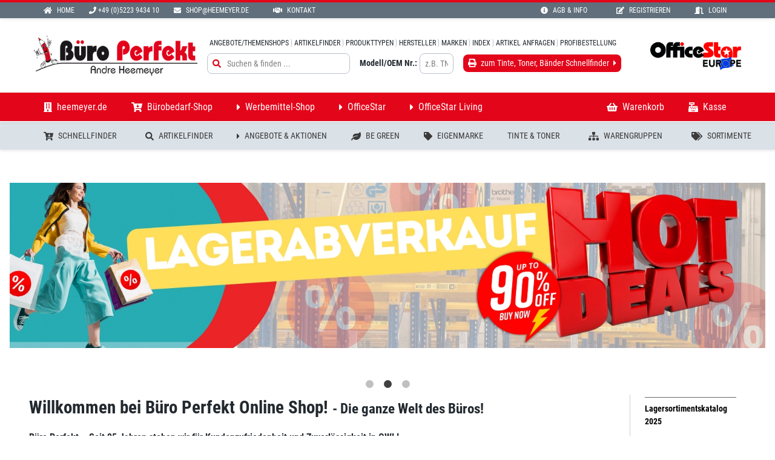

--- FILE ---
content_type: text/html; charset=UTF-8
request_url: https://shop.heemeyer.de/
body_size: 4172
content:
<!DOCTYPE html>
<html lang="de">
<head>
    <meta name="viewport" content="width=device-width, initial-scale=1">
    <meta charset="utf-8">
    <meta http-equiv="X-UA-Compatible" content="IE=edge">
    <meta name="token" content="jr0avGhnrF2I5WlbDTQuMIw0NTfleszSHmgWKeIf">
    <meta name="spa-url" content="spa">
    

    <script type="application/ld+json">{"@context":"https://schema.org","@type":"Organization","name":"Büro Perfekt Andre Heemeyer","url":"https://shop.heemeyer.de","identifier":[{"@type":"PropertyValue","propertyID":"business-id","value":"133016"},{"@type":"PropertyValue","propertyID":"shop-instance-id","value":"135"},{"@type":"PropertyValue","propertyID":"domain-name","value":"shop.heemeyer.de"}],"audience":{"@type":"BusinessAudience","audienceType":"Business"},"address":{"@type":"PostalAddress","streetAddress":"Lübbecker Str. 118-126","addressLocality":"Bünde","postalCode":"32257","addressCountry":"DE"},"contactPoint":{"@type":"ContactPoint","telephone":"+49 (0)5223 9434 10","email":"shop@heemeyer.de"}}</script>

    <link rel="shortcut icon" href="/localstorage/favicon.ico" type="image/x-icon">

    <!-- Kritisches CSS inline -->
    <style>
        body.hidden { opacity: 0; }
    </style>

    <!-- Preload der Hauptstylesheets -->
    <link rel="preload" href="/themes/docs2018/app.css?id=8d072297c92df26a5941b12e28efe6c9" as="style">
    <link rel="stylesheet" href="/themes/docs2018/app.css?id=8d072297c92df26a5941b12e28efe6c9">

            <link rel="preload" href="/vendor/cookie-consent/css/cookie-consent.css" as="style">
        <link rel="stylesheet" href="/vendor/cookie-consent/css/cookie-consent.css">
    
    <!-- Preload wichtiger JavaScript-Dateien -->
    <link rel="preload" href="/themes/docs2018/manifest.js?id=f5c0aa66f350949dc2c9f52d8c536b0c" as="script">
    <link rel="preload" href="/themes/docs2018/vendor.js?id=ee837d5f86bd09ea676977b774ca0585" as="script">
    <link rel="preload" href="/themes/docs2018/app.js?id=356685799c1b7cb2a27a76facc8d88a3" as="script">

    
    

    
</head>
<body class="hidden">

<div id="br-app"
     is-maintenance=""
     :class="appClasses"
     :style="appStyles"
     themeDefaults="{&quot;enabled&quot;:false,&quot;visible&quot;:false,&quot;position&quot;:&quot;right&quot;,&quot;disable_shop_logo&quot;:false,&quot;disable_group_logo&quot;:false,&quot;themeName&quot;:&quot;Docs 2018&quot;,&quot;themeDescription&quot;:&quot;Dokumentation 2018&quot;,&quot;defaultDisplay&quot;:&quot;desktop&quot;,&quot;defaultWide&quot;:true,&quot;defaultWideBg&quot;:true,&quot;defaultPrimaryColor&quot;:&quot;red&quot;,&quot;defaultPrimaryHeadingColor&quot;:null,&quot;defaultPrimaryTitleColor&quot;:null,&quot;defaultPrimarySubtitleColor&quot;:null,&quot;defaultPrimaryIconColor&quot;:null,&quot;defaultPrimaryLinkColor&quot;:null,&quot;defaultSecondaryColor&quot;:&quot;grey-light&quot;,&quot;defaultSecondaryHeadingColor&quot;:null,&quot;defaultSecondaryTitleColor&quot;:null,&quot;defaultSecondarySubtitleColor&quot;:null,&quot;defaultSecondaryIconColor&quot;:null,&quot;defaultSecondaryLinkColor&quot;:null,&quot;defaultInterfaceColor&quot;:&quot;grey-lighter&quot;,&quot;defaultInterfaceHeadingColor&quot;:null,&quot;defaultInterfaceTitleColor&quot;:null,&quot;defaultInterfaceSubtitleColor&quot;:null,&quot;defaultInterfaceIconColor&quot;:null,&quot;defaultInterfaceLinkColor&quot;:null,&quot;defaultInterfaceButtonColor&quot;:&quot;grey&quot;,&quot;defaultInterfaceMainButtonColor&quot;:&quot;red&quot;,&quot;defaultInterfaceSecondaryButtonColor&quot;:&quot;grey-dark2&quot;,&quot;defaultPageColor&quot;:&quot;white&quot;,&quot;defaultPageHeadingColor&quot;:null,&quot;defaultPageTitleColor&quot;:null,&quot;defaultPageSubtitleColor&quot;:null,&quot;defaultPageIconColor&quot;:null,&quot;defaultPageLinkColor&quot;:null,&quot;defaultHeaderColor&quot;:&quot;white&quot;,&quot;defaultHeaderHeadingColor&quot;:null,&quot;defaultHeaderTitleColor&quot;:null,&quot;defaultHeaderSubtitleColor&quot;:null,&quot;defaultHeaderIconColor&quot;:null,&quot;defaultHeaderLinkColor&quot;:null,&quot;defaultFooterColor&quot;:&quot;grey-darker&quot;,&quot;defaultFooterHeadingColor&quot;:null,&quot;defaultFooterTitleColor&quot;:null,&quot;defaultFooterSubtitleColor&quot;:null,&quot;defaultFooterIconColor&quot;:null,&quot;defaultFooterLinkColor&quot;:null,&quot;defaultTopMenuColor&quot;:&quot;grey-darker&quot;,&quot;defaultTopMenuHeadingColor&quot;:null,&quot;defaultTopMenuTitleColor&quot;:null,&quot;defaultTopMenuSubtitleColor&quot;:null,&quot;defaultTopMenuIconColor&quot;:null,&quot;defaultTopMenuLinkColor&quot;:null,&quot;defaultCopyrightColor&quot;:&quot;black&quot;,&quot;defaultCopyrightHeadingColor&quot;:null,&quot;defaultCopyrightTitleColor&quot;:null,&quot;defaultCopyrightSubtitleColor&quot;:null,&quot;defaultCopyrightIconColor&quot;:null,&quot;defaultCopyrightLinkColor&quot;:&quot;white&quot;,&quot;defaultAccent1Color&quot;:&quot;red&quot;,&quot;defaultAccent1HeadingColor&quot;:null,&quot;defaultAccent1TitleColor&quot;:null,&quot;defaultAccent1SubtitleColor&quot;:null,&quot;defaultAccent1IconColor&quot;:null,&quot;defaultAccent1LinkColor&quot;:null,&quot;defaultAccent2Color&quot;:&quot;black&quot;,&quot;defaultAccent2HeadingColor&quot;:null,&quot;defaultAccent2TitleColor&quot;:null,&quot;defaultAccent2SubtitleColor&quot;:null,&quot;defaultAccent2IconColor&quot;:null,&quot;defaultAccent2LinkColor&quot;:null,&quot;defaultAccent3Color&quot;:&quot;black&quot;,&quot;defaultAccent3HeadingColor&quot;:null,&quot;defaultAccent3TitleColor&quot;:null,&quot;defaultAccent3SubtitleColor&quot;:null,&quot;defaultAccent3IconColor&quot;:null,&quot;defaultAccent3LinkColor&quot;:null,&quot;defaultToolColor&quot;:&quot;grey-dark2&quot;,&quot;defaultToolHeadingColor&quot;:&quot;grey-dark2-inverse&quot;,&quot;defaultToolTitleColor&quot;:&quot;grey-dark2-inverse&quot;,&quot;defaultToolSubtitleColor&quot;:&quot;grey-dark2-inverse&quot;,&quot;defaultToolIconColor&quot;:&quot;grey&quot;,&quot;defaultToolLinkColor&quot;:&quot;white&quot;,&quot;defaultWindowColor&quot;:&quot;black&quot;,&quot;defaultWindowHeadingColor&quot;:null,&quot;defaultWindowTitleColor&quot;:null,&quot;defaultWindowSubtitleColor&quot;:null,&quot;defaultWindowIconColor&quot;:null,&quot;defaultWindowLinkColor&quot;:null,&quot;defaultCookieLawColor&quot;:&quot;black&quot;,&quot;defaultCookieLawHeadingColor&quot;:null,&quot;defaultCookieLawTitleColor&quot;:null,&quot;defaultCookieLawSubtitleColor&quot;:null,&quot;defaultCookieLawIconColor&quot;:null,&quot;defaultCookieLawLinkColor&quot;:null,&quot;defaultB2Color&quot;:&quot;black&quot;,&quot;defaultB2HeadingColor&quot;:null,&quot;defaultB2TitleColor&quot;:null,&quot;defaultB2SubtitleColor&quot;:null,&quot;defaultB2IconColor&quot;:null,&quot;defaultB2LinkColor&quot;:null,&quot;defaultToastColor&quot;:&quot;black&quot;,&quot;defaultToastHeadingColor&quot;:null,&quot;defaultToastTitleColor&quot;:null,&quot;defaultToastSubtitleColor&quot;:null,&quot;defaultToastIconColor&quot;:null,&quot;defaultToastLinkColor&quot;:null,&quot;defaultBackgroundColor&quot;:&quot;white&quot;,&quot;defaultLinkColor&quot;:&quot;red&quot;,&quot;defaultLinkBgColor&quot;:null,&quot;defaultActiveLinkColor&quot;:null,&quot;defaultActiveLinkBgColor&quot;:null,&quot;defaultVisitedColor&quot;:null,&quot;defaultVisitedBgColor&quot;:null,&quot;defaultHooverLinkColor&quot;:null,&quot;defaultHooverLinkBgColor&quot;:null,&quot;defaultFocusLinkColor&quot;:null,&quot;defaultFocusLinkBgColor&quot;:null,&quot;defaultFontColor&quot;:&quot;black&quot;,&quot;defaultH1Color&quot;:null,&quot;defaultH2Color&quot;:null,&quot;defaultH3Color&quot;:null,&quot;defaultH4Color&quot;:null,&quot;defaultH5Color&quot;:null,&quot;defaultH6Color&quot;:null,&quot;defaultFont&quot;:&quot;RobotoCondensed&quot;,&quot;defaultH1Font&quot;:null,&quot;defaultH2Font&quot;:null,&quot;defaultH3Font&quot;:null,&quot;defaultH4Font&quot;:null,&quot;defaultH5Font&quot;:null,&quot;defaultH6Font&quot;:null,&quot;currentFontSize&quot;:null,&quot;defaultH1Size&quot;:null,&quot;defaultH2Size&quot;:null,&quot;defaultH3Size&quot;:null,&quot;defaultH4Size&quot;:null,&quot;defaultH5Size&quot;:null,&quot;defaultH6Size&quot;:null,&quot;broadcastConfigs&quot;:{&quot;useTopHeaderBroadcast&quot;:true,&quot;useBottomHeaderBroadcast&quot;:true,&quot;topHeaderBroadcast&quot;:{&quot;channel&quot;:&quot;bueroring_text_news&quot;,&quot;displayOnHomepage&quot;:true,&quot;style&quot;:&quot;default&quot;,&quot;height&quot;:&quot;auto&quot;,&quot;messagesPerSlide&quot;:1,&quot;direction&quot;:&quot;up&quot;,&quot;icon&quot;:&quot;caret-right&quot;,&quot;mx&quot;:&quot;0&quot;,&quot;my&quot;:&quot;1&quot;,&quot;px&quot;:&quot;1&quot;,&quot;py&quot;:&quot;0&quot;,&quot;textColor&quot;:&quot;#555555&quot;,&quot;backgroundColor&quot;:&quot;#efefef&quot;,&quot;interval&quot;:5000,&quot;withControls&quot;:false,&quot;withIndicators&quot;:false,&quot;fontSize&quot;:&quot;sm&quot;,&quot;border&quot;:false,&quot;rounded&quot;:false,&quot;textClasses&quot;:null,&quot;align&quot;:&quot;center&quot;},&quot;bottomHeaderBroadcast&quot;:{&quot;channel&quot;:&quot;bueroring_image_news&quot;,&quot;displayOnHomepage&quot;:false,&quot;style&quot;:&quot;image&quot;,&quot;height&quot;:&quot;60px&quot;,&quot;messagesPerSlide&quot;:3,&quot;direction&quot;:&quot;right&quot;,&quot;icon&quot;:&quot;caret-right&quot;,&quot;mx&quot;:&quot;0&quot;,&quot;my&quot;:&quot;1&quot;,&quot;px&quot;:&quot;0&quot;,&quot;py&quot;:&quot;1&quot;,&quot;textColor&quot;:&quot;#333333&quot;,&quot;backgroundColor&quot;:&quot;#efefef&quot;,&quot;interval&quot;:10000,&quot;withControls&quot;:true,&quot;withIndicators&quot;:false,&quot;fontSize&quot;:&quot;sm&quot;,&quot;border&quot;:false,&quot;rounded&quot;:false,&quot;textClasses&quot;:null,&quot;align&quot;:&quot;center&quot;}}}"
     brandDefaults="{&quot;name&quot;:&quot;B&amp;Uuml;RO PERFEKT &lt;span class=\&quot;text-black text-2xl\&quot;&gt;ROSWITHA HEEMEYER E.K.&lt;\/span&gt;&quot;,&quot;slogan&quot;:&quot;B&amp;Uuml;RO PERFEKT&quot;,&quot;icon&quot;:&quot;info-circle&quot;,&quot;url&quot;:&quot;\/&quot;,&quot;target&quot;:&quot;_self&quot;}"
     siteref=""
>
            <br-app-wrapper>
            <template v-responsive.xs.sm>
    <header v-responsive.xs.sm
            slot="header"
            class="bg-header2 text-header-inverse2 bg-white"
    >
        <br-responsive-menu class="block md:hidden"
        ></br-responsive-menu>
    </header>
</template>

<template v-responsive.md.lg.xl>
    <header v-responsive.md.lg.xl
            slot="header"
            class="bg-header text-header-inverse"
    >
        <br-broadcast-container position="top-header"
        ></br-broadcast-container>

                    <br-menu-2020 slug="top-menu"
                          class="br-nav-top z-90"
                          style="min-height: 26px; height: 26px;"
                          :show-on-business-login="false"
            ></br-menu-2020>
        
        <br-menu-2020 class="br-nav-header"
                      :show-brand="true"
                      :fix-on-scroll="true"
                      :button-border-on-scroll="true"
                      :threshold="120"
                      :brand-max-height-on-scroll="50"
                      :show-on-business-login="false"
                      style="min-height: 123px;"
        >
            <br-search v-responsive.md.lg.xl
                       search-type="all"
                       :show-search-only-on-enter="true"
                       class="w-full pl-4"
            ></br-search>

            <span slot="right" class="flex flex-no-wrap items-center justify-end">
			
			<br-brand type="sign"
                      class="ml-4"
            ></br-brand>

            <br-brand type="right"
                      class="ml-4"
            ></br-brand>

			<br-brand type="group"
                      class="ml-4"
            ></br-brand>
		</span>
        </br-menu-2020>

                    <br-menu-2020 slug="main-menu"
                          class="hidden md:block br-nav-main z-80"
                          style="min-height: 47px; height: 47px;"
                          :show-icon="true"
                          :show-label="true"
                          :show-title="true"
                          :show-on-business-login="false"
            ></br-menu-2020>
        
        
                    <br-menu-2020 slug="shop-menu"
                          class="hidden md:block br-nav-shop z-70"
                          style="min-height: 47px; height: 47px;"
                          :show-on-business-login="false"
            ></br-menu-2020>
        

                    <br-menu-2020 slug="customer-menu"
                          class="hidden md:block br-nav-top mt-0 z-60"
                          :show-on-business-login="false"
            ></br-menu-2020>
        
        <br-broadcast-container position="bottom-header"
        ></br-broadcast-container>

    </header>
</template>

<div id="page"
     class="relative"
>
    <div class="relative">
        		
	<!-- START: Page Content -->
		<!-- END: Page Content -->
    </div>
</div>

<footer slot="footer">
    <div class="flex flex-wrap p-4 lg:text-sm">
        <div class="w-full lg:w-1/2 xl:w-1/3 xl:px-4 lg:px-4 sm:px-0 xs:px-0 xl:mb-4 lg:mb-0">
            <br-widget-area slug="footer1"
                            :my="6"
            ></br-widget-area>
        </div>
        <div class="w-full lg:w-1/2 xl:w-1/3 xl:px-4 lg:px-4 sm:px-0 xs:px-0 xl:mb-4 lg:mb-0">
            <br-widget-area slug="footer2"
                            :my="6"
            ></br-widget-area>
        </div>
        <div class="w-full lg:w-1/2 xl:w-1/3 xl:px-4 lg:px-4 sm:px-0 xs:px-0 xl:mb-4 lg:mb-0">
            <br-widget-area slug="footer3"
                            :my="6"
            ></br-widget-area>
        </div>
    </div>
    <div v-if="1==2"
         class="p-4 bg-newsletter border-t-2 border-grey text-lg text-bold flex flex-wrap w-full">
        <!--
        <div class="flex flex-wrap w-full">
            <span>
                Newsletter
            </span>
            <br-form slug="quick_newsletter_subscribing"
                     class="w-full"
            ></br-form>
        </div>
        -->
    </div>
</footer>

<div slot="copyright">
    Copyright © 2026 by Büro Perfekt
</div>

<div slot="policies">
    <div class="mr-16">
        <router-link :to="{name: 'page', params: {slug: 'imprint'}}">
            Impressum
        </router-link>
        |
        <router-link :to="{name: 'page', params: {slug: 'privacy'}}">
            Datenschutz
        </router-link>
        |
        <router-link :to="{name: 'page', params: {slug: 'agb'}}">
            AGB
        </router-link>
                    |
            <a href="javascript:void(0)"
               class="js-lcc-settings-toggle">Cookies einstellen</a>
            </div>
</div>        </br-app-wrapper>
    </div>

<!-- JavaScripts -->
<script src="/themes/docs2018/manifest.js?id=f5c0aa66f350949dc2c9f52d8c536b0c" defer></script>
<script src="/themes/docs2018/vendor.js?id=ee837d5f86bd09ea676977b774ca0585" defer></script>
<script src="/themes/docs2018/app.js?id=356685799c1b7cb2a27a76facc8d88a3" defer></script>

    <script src="/vendor/cookie-consent/js/cookie-consent.js"></script>




<div role="dialog" aria-labelledby="lcc-modal-alert-label" aria-describedby="lcc-modal-alert-desc" aria-modal="true"
     class="lcc-modal lcc-modal--alert js-lcc-modal js-lcc-modal-alert text-xs rounded-lg" style="display: none;"
     data-cookie-key="__cookie_consent"
     data-cookie-value-analytics="2"
     data-cookie-value-marketing="3"
     data-cookie-value-both="true"
     data-cookie-value-none="false"
     data-cookie-expiration-days="365"
     data-gtm-event="cookie_refresh"
     data-ignored-paths="/page/privacy,/app-admin,/app-admin/login,/admin,/api/livebook,/api/livebook/*,/livebook,/livebook/*"
>
    <div class="lcc-modal__content">
        <h2 id="lcc-modal-alert-label" class="text-black text-base uppercase">
            Cookie Einstellungen auf dieser Webseite        </h2>
        <div id="lcc-modal-alert-desc" class="text-base">
            <p>Diese Website verwendet Cookies, um Ihr Surferlebnis zu verbessern. Wenn Sie auf "Alle Cookies akzeptieren" klicken, akzeptieren Sie die Verwendung dieser Cookies.</p><p>Über einen Klick auf "Cookies einstellen" (unten rechts auf dieser Webseite) haben Sie die Möglichkeit auszuwählen, welchen Cookies Sie zustimmen.</p><p>Diese Einstellungen können jederzeit von Ihnen geändert werden.</p>        </div>
    </div>

    <div class="lcc-modal__actions">
        <button type="button" class="js-lcc-settings-toggle px-4 py-2 bg-grey-dark text-grey-dark-inverse rounded-lg text-base">
            Cookies einstellen        </button>
        <button type="button" class2="lcc-button js-lcc-accept" class="js-lcc-accept px-4 py-2 bg-grey-dark text-grey-dark-inverse rounded-lg text-base">
            Alle Cookies akzeptieren        </button>
    </div>
</div>

<div role="dialog" aria-labelledby="lcc-modal-settings-label" aria-describedby="lcc-modal-settings-desc" aria-modal="true"
     class="lcc-modal lcc-modal--settings js-lcc-modal js-lcc-modal-settings rounded-lg" style="display: none;">
    <button class="lcc-modal__close js-lcc-settings-toggle" type="button">
        <span class="lcc-u-sr-only">
            Schließen        </span>
        &times;
    </button>
    <div class="lcc-modal__content">
        <div class="lcc-modal__content">
            <h2 id="lcc-modal-settings-label" class="text-base uppercase">
                Cookie Einstellungen            </h2>
            <p id="lcc-modal-settings-desc" class="text-base">
                Unsere Website enthält drei Arten von Cookies. Sie können Ihre Einstellungen jederzeit anpassen. Wenn Sie weitere Informationen darüber wünschen, was Cookies sind und welche Cookies wir sammeln, lesen Sie bitte unsere Hinweise zum <a href="/page/privacy" class="text-danger underline">Datenschutz</a>.            </p>
            <div class="lcc-modal__section lcc-u-text-center">
                <button type="button" class="js-lcc-accept px-4 py-2 bg-grey-dark text-grey-dark-inverse rounded-lg text-base">
                    Alle Cookies akzeptieren                </button>
            </div>
            <div class="lcc-modal__section">
                <label for="lcc-checkbox-essential" class="uppercase font-bold text-base">
                    <input type="checkbox" id="lcc-checkbox-essential" disabled="disabled" checked="checked">
                    <span>Funktionale/existentielle Cookies</span>
                </label>
                <p class="lcc-text">
                    Sind wichtige/existentielle Cookies, die sicherstellen, dass die Webseite ordnungsgemäß funktioniert und Ihre Einstellungen (z. B. Warenkörbe, Sprache, Region) gespeichert werden.                </p>
            </div>
            <div class="lcc-modal__section">
                <label for="lcc-checkbox-analytics" class="uppercase font-bold text-base">
                    <input type="checkbox" id="lcc-checkbox-analytics">
                    <span>Analytische Cookies</span>
                </label>
                <p class="lcc-text">
                    Ermöglichen uns die Analyse der Website-Nutzung und die Verbesserung der Besuchererfahrung.                </p>
            </div>
            <div class="lcc-modal__section">
                <label for="lcc-checkbox-marketing" class="uppercase font-bold text-base">
                    <input type="checkbox" id="lcc-checkbox-marketing">
                    <span>Cookies externer Inhalte/Soziale Medien</span>
                </label>
                <p class="lcc-text">
                    Diese Webseite verwendete Inhalte externer Anbieter/Sozialer Medien wie z.B. YouTube und Google Maps. Diese Inhalte beinhalten unter Umständen Cookies der externen Anbieter.                </p>
            </div>
        </div>
    </div>
    <div class="lcc-modal__actions">
        <button type="button" class2="lcc-button lcc-button--link js-lcc-settings-toggle" class="js-lcc-settings-toggle px-4 py-2 bg-grey-dark text-grey-dark-inverse rounded-lg text-base">
            Abbruch        </button>
        <button type="button" class2="lcc-button js-lcc-settings-save" class="js-lcc-settings-save px-4 py-2 bg-danger text-danger-inverse rounded-lg text-base">
            Einstellungen Speichern        </button>
    </div>
</div>

<div class="lcc-backdrop js-lcc-backdrop" style="display: none;"></div>
<script type="text/javascript" src="https://shop.heemeyer.de/vendor/cookie-consent/js/cookie-consent.js"></script>
</body>
</html>

--- FILE ---
content_type: application/javascript
request_url: https://shop.heemeyer.de/themes/docs2018/chunks/br-article-offer-request-modal.d8d8a668b28e7238.js
body_size: 9830
content:
"use strict";(self.webpackChunk=self.webpackChunk||[]).push([[8463],{47167:(e,t,r)=>{r.d(t,{Z:()=>xe});var s=r(67485),i=function(e,t){return i=Object.setPrototypeOf||{__proto__:[]}instanceof Array&&function(e,t){e.__proto__=t}||function(e,t){for(var r in t)Object.prototype.hasOwnProperty.call(t,r)&&(e[r]=t[r])},i(e,t)};var a;function o(e){var t="function"==typeof Symbol&&Symbol.iterator,r=t&&e[t],s=0;if(r)return r.call(e);if(e&&"number"==typeof e.length)return{next:function(){return e&&s>=e.length&&(e=void 0),{value:e&&e[s++],done:!e}}};throw new TypeError(t?"Object is not iterable.":"Symbol.iterator is not defined.")}function n(e,t){var r="function"==typeof Symbol&&e[Symbol.iterator];if(!r)return e;var s,i,a=r.call(e),o=[];try{for(;(void 0===t||t-- >0)&&!(s=a.next()).done;)o.push(s.value)}catch(e){i={error:e}}finally{try{s&&!s.done&&(r=a.return)&&r.call(a)}finally{if(i)throw i.error}}return o}function l(e,t,r){if(r||2===arguments.length)for(var s,i=0,a=t.length;i<a;i++)!s&&i in t||(s||(s=Array.prototype.slice.call(t,0,i)),s[i]=t[i]);return e.concat(s||Array.prototype.slice.call(t))}var u=[],c=function(){function e(e){this.active=!0,this.effects=[],this.cleanups=[],this.vm=e}return e.prototype.run=function(e){if(this.active)try{return this.on(),e()}finally{this.off()}else 0},e.prototype.on=function(){this.active&&(u.push(this),a=this)},e.prototype.off=function(){this.active&&(u.pop(),a=u[u.length-1])},e.prototype.stop=function(){this.active&&(this.vm.$destroy(),this.effects.forEach((function(e){return e.stop()})),this.cleanups.forEach((function(e){return e()})),this.active=!1)},e}();!function(e){function t(t){void 0===t&&(t=!1);var r,s=void 0;return function(e){var t=h;h=!1;try{e()}finally{h=t}}((function(){s=P(y())})),r=e.call(this,s)||this,t||function(e,t){var r;if((t=t||a)&&t.active)return void t.effects.push(e);var s=null===(r=x())||void 0===r?void 0:r.proxy;s&&s.$on("hook:destroyed",(function(){return e.stop()}))}(r),r}(function(e,t){if("function"!=typeof t&&null!==t)throw new TypeError("Class extends value "+String(t)+" is not a constructor or null");function r(){this.constructor=e}i(e,t),e.prototype=null===t?Object.create(t):(r.prototype=t.prototype,new r)})(t,e)}(c);var p=void 0;try{var f=require("vue");f&&b(f)?p=f:f&&"default"in f&&b(f.default)&&(p=f.default)}catch(e){}var d=null,m=null,h=!0,v="__composition_api_installed__";function b(e){return e&&S(e)&&"Vue"===e.name}function y(){return d}function _(){return d||p}function g(e){if(h){var t=m;null==t||t.scope.off(),null==(m=e)||m.scope.on()}}function x(){return m}var C=new WeakMap;function w(e){if(C.has(e))return C.get(e);var t={proxy:e,update:e.$forceUpdate,type:e.$options,uid:e._uid,emit:e.$emit.bind(e),parent:null,root:null};!function(e){if(!e.scope){var t=new c(e.proxy);e.scope=t,e.proxy.$on("hook:destroyed",(function(){return t.stop()}))}e.scope}(t);return["data","props","attrs","refs","vnode","slots"].forEach((function(r){N(t,r,{get:function(){return e["$".concat(r)]}})})),N(t,"isMounted",{get:function(){return e._isMounted}}),N(t,"isUnmounted",{get:function(){return e._isDestroyed}}),N(t,"isDeactivated",{get:function(){return e._inactive}}),N(t,"emitted",{get:function(){return e._events}}),C.set(e,t),e.$parent&&(t.parent=w(e.$parent)),e.$root&&(t.root=w(e.$root)),t}function q(e){return"function"==typeof e&&/native code/.test(e.toString())}var R="undefined"!=typeof Symbol&&q(Symbol)&&"undefined"!=typeof Reflect&&q(Reflect.ownKeys),O=function(e){return e};function N(e,t,r){var s=r.get,i=r.set;Object.defineProperty(e,t,{enumerable:!0,configurable:!0,get:s||O,set:i||O})}function F(e,t,r,s){Object.defineProperty(e,t,{value:r,enumerable:!!s,writable:!0,configurable:!0})}function A(e,t){return Object.hasOwnProperty.call(e,t)}function E(e){return Array.isArray(e)}Object.prototype.toString;function k(e){var t=parseFloat(String(e));return t>=0&&Math.floor(t)===t&&isFinite(e)&&t<=4294967295}function L(e){return null!==e&&"object"==typeof e}function D(e){return"[object Object]"===function(e){return Object.prototype.toString.call(e)}(e)}function S(e){return"function"==typeof e}function j(e,t){return t=t||x()}function P(e,t){void 0===t&&(t={});var r=e.config.silent;e.config.silent=!0;var s=new e(t);return e.config.silent=r,s}function I(e,t){return function(){for(var r=[],s=0;s<arguments.length;s++)r[s]=arguments[s];if(e.$scopedSlots[t])return e.$scopedSlots[t].apply(e,r)}}function T(e){return R?Symbol.for(e):e}T("composition-api.preFlushQueue"),T("composition-api.postFlushQueue");var M="composition-api.refKey",z=new WeakMap,U=(new WeakMap,new WeakMap);var $=function(e){N(this,"value",{get:e.get,set:e.set})};function V(e,t,r){void 0===t&&(t=!1),void 0===r&&(r=!1);var s=new $(e);r&&(s.effect=!0);var i=Object.seal(s);return t&&U.set(i,!0),i}function H(e){var t;if(B(e))return e;var r=ee(((t={})[M]=e,t));return V({get:function(){return r[M]},set:function(e){return r[M]=e}})}function B(e){return e instanceof $}function Z(e,t){t in e||function(e,t,r){var s=y().util,i=(s.warn,s.defineReactive),a=e.__ob__;function o(){a&&L(r)&&!A(r,"__ob__")&&X(r)}if(E(e)){if(k(t))return e.length=Math.max(e.length,t),e.splice(t,1,r),o(),r;if("length"===t&&r!==e.length)return e.length=r,null==a||a.dep.notify(),r}t in e&&!(t in Object.prototype)?(e[t]=r,o()):e._isVue||a&&a.vmCount||(a?(i(a.value,t,r),Q(e,t,r),o(),a.dep.notify()):e[t]=r)}(e,t,void 0);var r=e[t];return B(r)?r:V({get:function(){return e[t]},set:function(r){return e[t]=r}})}function K(e){var t;return Boolean(e&&A(e,"__ob__")&&"object"==typeof e.__ob__&&(null===(t=e.__ob__)||void 0===t?void 0:t.__v_skip))}function G(e){var t;return Boolean(e&&A(e,"__ob__")&&"object"==typeof e.__ob__&&!(null===(t=e.__ob__)||void 0===t?void 0:t.__v_skip))}function W(e){if(!(!D(e)||K(e)||E(e)||B(e)||(t=e,r=y(),r&&t instanceof r)||z.has(e))){var t,r;z.set(e,!0);for(var s=Object.keys(e),i=0;i<s.length;i++)Q(e,s[i])}}function Q(e,t,r){if("__ob__"!==t&&!K(e[t])){var s,i,a=Object.getOwnPropertyDescriptor(e,t);if(a){if(!1===a.configurable)return;s=a.get,i=a.set,s&&!i||2!==arguments.length||(r=e[t])}W(r),N(e,t,{get:function(){var i=s?s.call(e):r;return t!==M&&B(i)?i.value:i},set:function(a){s&&!i||(t!==M&&B(r)&&!B(a)?r.value=a:i?(i.call(e,a),r=a):r=a,W(a))}})}}function J(e){var t,r=_();r.observable?t=r.observable(e):t=P(r,{data:{$$state:e}})._data.$$state;return A(t,"__ob__")||X(t),t}function X(e,t){var r,s;if(void 0===t&&(t=new Set),!t.has(e)&&!A(e,"__ob__")&&Object.isExtensible(e)){F(e,"__ob__",function(e){void 0===e&&(e={});return{value:e,dep:{notify:O,depend:O,addSub:O,removeSub:O}}}(e)),t.add(e);try{for(var i=o(Object.keys(e)),a=i.next();!a.done;a=i.next()){var n=e[a.value];(D(n)||E(n))&&!K(n)&&Object.isExtensible(n)&&X(n,t)}}catch(e){r={error:e}}finally{try{a&&!a.done&&(s=i.return)&&s.call(i)}finally{if(r)throw r.error}}}}function Y(){return J({}).__ob__}function ee(e){if(!L(e))return e;if(!D(e)&&!E(e)||K(e)||!Object.isExtensible(e))return e;var t=J(e);return W(t),t}function te(e){return function(t,r){var s,i=j("on".concat((s=e)[0].toUpperCase()+s.slice(1)),r);return i&&function(e,t,r,s){var i=t.proxy.$options,a=e.config.optionMergeStrategies[r],o=function(e,t){return function(){for(var r=[],s=0;s<arguments.length;s++)r[s]=arguments[s];var i=x();g(e);try{return t.apply(void 0,l([],n(r),!1))}finally{g(i)}}}(t,s);return i[r]=a(i[r],o),o}(y(),i,e,t)}}te("beforeMount");var re=te("mounted");te("beforeUpdate"),te("updated"),te("beforeDestroy"),te("destroyed"),te("errorCaptured"),te("activated"),te("deactivated"),te("serverPrefetch");var se;var ie={set:function(e,t,r){(e.__composition_api_state__=e.__composition_api_state__||{})[t]=r},get:function(e,t){return(e.__composition_api_state__||{})[t]}};function ae(e){var t=ie.get(e,"rawBindings")||{};if(t&&Object.keys(t).length){for(var r=e.$refs,s=ie.get(e,"refs")||[],i=0;i<s.length;i++){var a=t[l=s[i]];!r[l]&&a&&B(a)&&(a.value=null)}var o=Object.keys(r),n=[];for(i=0;i<o.length;i++){var l;a=t[l=o[i]];r[l]&&a&&B(a)&&(a.value=r[l],n.push(l))}ie.set(e,"refs",n)}}function oe(e){for(var t=[e._vnode];t.length;){var r=t.pop();if(r&&(r.context&&ae(r.context),r.children))for(var s=0;s<r.children.length;++s)t.push(r.children[s])}}function ne(e,t){var r,s;if(e){var i=ie.get(e,"attrBindings");if(i||t){if(!i){var a=ee({});i={ctx:t,data:a},ie.set(e,"attrBindings",i),N(t,"attrs",{get:function(){return null==i?void 0:i.data},set:function(){}})}var n=e.$attrs,l=function(t){A(i.data,t)||N(i.data,t,{get:function(){return e.$attrs[t]}})};try{for(var u=o(Object.keys(n)),c=u.next();!c.done;c=u.next()){l(c.value)}}catch(e){r={error:e}}finally{try{c&&!c.done&&(s=u.return)&&s.call(u)}finally{if(r)throw r.error}}}}}function le(e,t){var r=e.$options._parentVnode;if(r){for(var s=ie.get(e,"slots")||[],i=function(e,t){var r;if(e){if(e._normalized)return e._normalized;for(var s in r={},e)e[s]&&"$"!==s[0]&&(r[s]=!0)}else r={};for(var s in t)s in r||(r[s]=!0);return r}(r.data.scopedSlots,e.$slots),a=0;a<s.length;a++){i[n=s[a]]||delete t[n]}var o=Object.keys(i);for(a=0;a<o.length;a++){var n;t[n=o[a]]||(t[n]=I(e,n))}ie.set(e,"slots",o)}}function ue(e,t,r){var s=x();g(e);try{return t(e)}catch(e){if(!r)throw e;r(e)}finally{g(s)}}function ce(e){function t(e,r){if(void 0===r&&(r=new Set),!r.has(e)&&D(e)&&!B(e)&&!G(e)&&!K(e)){var s=y().util.defineReactive;Object.keys(e).forEach((function(i){var a=e[i];s(e,i,a),a&&(r.add(a),t(a,r))}))}}function r(e,t){return void 0===t&&(t=new Map),t.has(e)?t.get(e):(t.set(e,!1),E(e)&&G(e)?(t.set(e,!0),!0):!(!D(e)||K(e)||B(e))&&Object.keys(e).some((function(s){return r(e[s],t)})))}e.mixin({beforeCreate:function(){var e=this,s=e.$options,i=s.setup,a=s.render;a&&(s.render=function(){for(var t=this,r=[],s=0;s<arguments.length;s++)r[s]=arguments[s];return ue(w(e),(function(){return a.apply(t,r)}))});if(!i)return;if(!S(i))return void 0;var o=s.data;s.data=function(){return function(e,s){void 0===s&&(s={});var i,a=e.$options.setup,o=function(e){var t={slots:{}},r=["emit"];["root","parent","refs","listeners","isServer","ssrContext"].forEach((function(r){var s="$".concat(r);N(t,r,{get:function(){return e[s]},set:function(){}})})),ne(e,t),r.forEach((function(r){var s="$".concat(r);N(t,r,{get:function(){return function(){for(var t=[],r=0;r<arguments.length;r++)t[r]=arguments[r];e[s].apply(e,t)}}})})),!1;return t}(e),n=w(e);if(n.setupContext=o,F(s,"__ob__",Y()),le(e,o.slots),ue(n,(function(){i=a(s,o)})),!i)return;if(S(i)){var l=i;return void(e.$options.render=function(){return le(e,o.slots),ue(n,(function(){return l()}))})}if(L(i)){G(i)&&(i=function(e){if(!D(e))return e;var t={};for(var r in e)t[r]=Z(e,r);return t}(i)),ie.set(e,"rawBindings",i);var u=i;return void Object.keys(u).forEach((function(s){var i=u[s];if(!B(i))if(G(i))E(i)&&(i=H(i));else if(S(i)){var a=i;i=i.bind(e),Object.keys(a).forEach((function(e){i[e]=a[e]}))}else L(i)?r(i)&&t(i):i=H(i);!function(e,t,r){var s=e.$options.props;t in e||s&&A(s,t)||(B(r)?N(e,t,{get:function(){return r.value},set:function(e){r.value=e}}):N(e,t,{get:function(){return G(r)&&r.__ob__.dep.depend(),r},set:function(e){r=e}}))}(e,s,i)}))}0}(e,e.$props),S(o)?o.call(e,e):o||{}}},mounted:function(){oe(this)},beforeUpdate:function(){ne(this)},updated:function(){oe(this)}})}function pe(e,t){if(!e)return t;if(!t)return e;for(var r,s,i,a=R?Reflect.ownKeys(e):Object.keys(e),o=0;o<a.length;o++)"__ob__"!==(r=a[o])&&(s=t[r],i=e[r],A(t,r)?s!==i&&D(s)&&!B(s)&&D(i)&&!B(i)&&pe(i,s):t[r]=i);return t}function fe(e){(function(e){return d&&A(e,v)})(e)||(e.config.optionMergeStrategies.setup=function(e,t){return function(r,s){return pe(S(e)?e(r,s)||{}:void 0,S(t)?t(r,s)||{}:void 0)}},function(e){d=e,Object.defineProperty(e,v,{configurable:!0,writable:!0,value:!0})}(e),ce(e))}var de={install:function(e){return fe(e)}};var me;"undefined"!=typeof window&&window.Vue&&window.Vue.use(de),(me=(me=s)||s)&&!me.__composition_api_installed__&&s.use(de);s.version;function he(){return he=Object.assign||function(e){for(var t=1;t<arguments.length;t++){var r=arguments[t];for(var s in r)Object.prototype.hasOwnProperty.call(r,s)&&(e[s]=r[s])}return e},he.apply(this,arguments)}var ve=Object.prototype.hasOwnProperty;var be,ye,_e,ge=(be=!1,ye=[],_e={resolved:function(){return be},resolve:function(){if(!be){be=!0;for(var e=0,t=ye.length;e<t;e++)ye[e]()}},promise:{then:function(e){be?e():ye.push(e)}}},{notify:function(){_e.resolve()},wait:function(){return _e.promise},render:function(e,t,r){this.wait().then((function(){r(window.grecaptcha.render(e,t))}))},reset:function(e){void 0!==e&&(this.assertLoaded(),this.wait().then((function(){return window.grecaptcha.reset(e)})))},execute:function(e){void 0!==e&&(this.assertLoaded(),this.wait().then((function(){return window.grecaptcha.execute(e)})))},checkRecaptchaLoad:function(){ve.call(window,"grecaptcha")&&ve.call(window.grecaptcha,"render")&&this.notify()},assertLoaded:function(){if(!_e.resolved())throw new Error("ReCAPTCHA has not been loaded")}});"undefined"!=typeof window&&(window.vueRecaptchaApiLoaded=ge.notify);var xe={name:"VueRecaptcha",props:{sitekey:{type:String,required:!0},theme:{type:String},badge:{type:String},type:{type:String},size:{type:String},tabindex:{type:String},loadRecaptchaScript:{type:Boolean,default:!0},recaptchaScriptId:{type:String,default:"__RECAPTCHA_SCRIPT"},recaptchaHost:{type:String,default:"www.google.com"},language:{type:String,default:""}},emits:["render","verify","expired","error"],setup:function(e,t){var r=t.slots,s=t.emit,i=H(null),a=H(null),o=function(e){s("verify",e)},n=function(){s("expired")},l=function(){s("error")};return re((function(){if(ge.checkRecaptchaLoad(),e.loadRecaptchaScript&&!document.getElementById(e.recaptchaScriptId)){var t=document.createElement("script");t.id=e.recaptchaScriptId,t.src="https://"+e.recaptchaHost+"/recaptcha/api.js?onload=vueRecaptchaApiLoaded&render=explicit&hl="+e.language,t.async=!0,t.defer=!0,document.head.appendChild(t)}var u=he({},e,{callback:o,"expired-callback":n,"error-callback":l}),c=i.value,p=r.default?c.children[0]:c;ge.render(p,u,(function(e){a.value=e,s("render",e)}))})),{root:i,widgetId:a,reset:function(){ge.reset(a.value)},execute:function(){ge.execute(a.value)}}},render:function(){var e=this.$slots.default;return function(){for(var e,t=[],r=0;r<arguments.length;r++)t[r]=arguments[r];var s=(null==this?void 0:this.proxy)||(null===(e=x())||void 0===e?void 0:e.proxy);return s?s.$createElement.apply(s,t):(se||(se=P(y()).$createElement),se.apply(se,t))}("div",{ref:"root"},"function"==typeof e?e():e)}}},56099:(e,t,r)=>{r.r(t),r.d(t,{default:()=>u});var s=r(91322),i=r(92891);function a(e,t){var r=Object.keys(e);if(Object.getOwnPropertySymbols){var s=Object.getOwnPropertySymbols(e);t&&(s=s.filter((function(t){return Object.getOwnPropertyDescriptor(e,t).enumerable}))),r.push.apply(r,s)}return r}function o(e){for(var t=1;t<arguments.length;t++){var r=null!=arguments[t]?arguments[t]:{};t%2?a(Object(r),!0).forEach((function(t){n(e,t,r[t])})):Object.getOwnPropertyDescriptors?Object.defineProperties(e,Object.getOwnPropertyDescriptors(r)):a(Object(r)).forEach((function(t){Object.defineProperty(e,t,Object.getOwnPropertyDescriptor(r,t))}))}return e}function n(e,t,r){return t in e?Object.defineProperty(e,t,{value:r,enumerable:!0,configurable:!0,writable:!0}):e[t]=r,e}const l={name:"br-article-offer-request-modal",components:{VueRecaptcha:r(47167).Z},data:function(){return{showCreateModal:!1,requiredSign:'<span class="text-info">*</span>',createErrors:null,createErrorMessage:null,articleId:null,articleNumber:null,shopDepotId:null,shopDepot:null,articleDisplayName:null,customerId:null,customerNumber:null,customerName:null,userId:null,userName:null,userCustomerNumber:null,userEmail:null,userSalutation:null,userTitle:null,userFirstname:null,userLastname:null,phone:null,zip:null,subject:null,quantity:null,text:null,reCaptchaVerified:!1,reCaptchaNotVerified:!1,reCaptchaExpired:!1,reCaptchaError:!1,privacy_checked:!1,sendEmailCopy:!1,sendFaxCopy:!1,defaultLabels:{buttons:{create:{icon:"paper-plane",title:"Anfrage zum Artikel",description:'<p><strong>Sie möchten einen individuellen Preis zum folgenden Artikel anfragen?</strong> Füllen Sie dazu bitte das Formular vollständig aus und klicken Sie anschließend auf "<strong>Einzel-Anfrage versenden</strong>"<br>Alternativ können Sie den Artikel auch "<strong>Zur Anfrage Liste hinzufügen</strong>" und Anfragen zu mehreren Artikeln gesammelt übermitteln.<br><span class="text-xs text-info">Pflichtangaben sind mit * gekennzeichnet</span></p>'},abort:{icon:"times",title:"Abbruch",label:"Abbruch"},reset:{icon:"sync",title:"Zurücksetzen",label:"Zurücksetzen"},save:{icon:"paper-plane",title:"Einzel-Anfrage versenden",label:"Einzel-Anfrage versenden"},addToList:{icon:"plus",title:"Zur Anfrage Liste hinzufügen",label:"Zur Anfrage Liste hinzufügen"}},fields:{customerNumber:{label:"Kunden Nr.",placeholder:"Kunden Nr."},customerName:{label:"Kundenname/Firma",placeholder:"Kundenname/Firma"},userName:{label:"Benutzername",placeholder:"Benutzername"},userEmail:{label:"E-Mail",placeholder:"E-Mail Adresse"},userSalutation:{label:"Anrede",placeholder:"Anrede"},userTitle:{label:"Titel",placeholder:"Titel"},userFirstname:{label:"Vorname",placeholder:"Vorname"},userLastname:{label:"Nachname",placeholder:"Nachname"},phone:{label:"Telefonnummer",placeholder:"Telefonnummer"},zip:{label:"PLZ",placeholder:"PLZ"},subject:{label:"Betreff",placeholder:"Betreff"},quantity:{label:"Menge",placeholder:"Bitte geben Sie die gewünschte Menge für Ihre Anfrage ein"},text:{label:"Anmerkungen",placeholder:"Anmerkungen"}}}}},watch:{compShow:function(e){this.showCreateModal=e},showCreateModal:function(e){if(!0===e){var t=this.compArticle&&void 0!==this.compArticle.content_unit&&this.compArticle.content_unit&&void 0!==this.compArticle.content_unit.display_name&&this.compArticle.content_unit.display_name?this.compArticle.content_unit.display_name:"";if(this.subject=this.compSubject,this.quantity="1 "+t,this.articleId=this.compArticle&&this.compArticle.id?this.compArticle.id:null,this.articleNumber=this.compArticle&&this.compArticle.articleNumber?this.compArticle.articleNumber:null,this.shopDepotId=this.compArticle&&this.compArticle.shopDepotId?this.compArticle.shopDepotId:null,this.shopDepot=this.compArticle&&this.compArticle.fromShopDepot?this.compArticle.fromShopDepot:null,this.articleDisplayName=this.compArticle&&this.compArticle.displayName?this.compArticle.displayName:null,!this.isGuest){var r=this.userData&&this.userData.customer?this.userData.customer:null;this.customerId=!this.stateCustomerId&&r&&r.id?r.id:this.stateCustomerId,this.customerName=!this.stateCustomerName&&r&&r.display_name?r.display_name:this.stateCustomerName,this.customerNumber=!this.stateCustomerNumber&&r&&r.number?r.number:this.stateCustomerNumber,this.userId=!this.stateUserId&&this.userData&&this.userData.id?this.userData.id:this.stateUserId,this.userName=!this.stateUserName&&this.userData&&this.userData.name?this.userData.name:this.stateUserName,this.userCustomerNumber=this.stateUserCustomerNumber||this.userData||!this.userData.number?this.stateUserCustomerNumber:this.userData.number,this.userEmail=!this.stateUserEmail&&this.userData&&this.userData.email?this.userData.email:this.stateUserEmail,this.userSalutation=!this.stateUserSalutation&&this.userData&&this.userData.salutation&&this.userData.salutation.display_name?this.userData.salutation.display_name:this.stateUserSalutation,this.userTitle=!this.stateUserTitle&&this.userData&&this.userData.title&&this.userData.title.display_name?this.userData.title.display_name:this.stateUserTitle,this.userFirstname=!this.stateUserFirstname&&this.userData&&this.userData.firstname?this.userData.firstname:this.stateUserFirstname,this.userLastname=!this.stateUserLastname&&this.userData&&this.userData.lastname?this.userData.lastname:this.stateUserLastname,this.phone=!this.statePhone&&this.userData&&this.userData.phone?this.userData.phone:this.statePhone,this.zip=!this.stateZip&&this.userData&&this.userData.zip?this.userData.zip:this.stateZip}this.userCustomerNumber||(this.userCustomerNumber=this.customerNumber)}}},props:{onClose:{type:Function,default:function(e){console.log("Default on Close: self = %o",e)}},article:{type:[Object,Array],default:null},show:{type:[Boolean,String],default:!1},label:{type:String,default:null}},computed:o(o(o(o(o({compSubject:function(){var e="";return this.compArticle&&this.compArticle.articleNumber&&(e+=this.compArticle.articleNumber),this.compArticle&&this.compArticle.displayName&&(e+=" - "+this.compArticle.displayName),e=e&&e.length?"Anfrage zu Artikel: "+e:"Anfrage zu Artikel"},compArticle:function(){return this.article},compShow:function(){return this.show},compLabels:function(){return(0,i.merge)({},this.defaultLabels,this.labels)},compValidation:function(){var e=[];return this.articleId||e.push("Artikel ID fehlt"),this.articleNumber||e.push("Bestell-Nr. fehlt"),this.compOfferRequestRequiredFields&&this.compOfferRequestRequiredFields.customerNumber&&!this.customerNumber&&e.push("Kunden-Nr. fehlt"),this.compOfferRequestRequiredFields&&this.compOfferRequestRequiredFields.customerName&&!this.customerName&&e.push("Kundenname/Firma fehlt"),this.compOfferRequestRequiredFields&&this.compOfferRequestRequiredFields.userEmail&&!this.userEmail&&e.push("E-Mail fehlt"),this.compOfferRequestRequiredFields&&this.compOfferRequestRequiredFields.phone&&!this.phone&&e.push("Telefon fehlt"),this.compOfferRequestRequiredFields&&this.compOfferRequestRequiredFields.zip&&!this.zip&&e.push("PLZ fehlt"),this.compOfferRequestRequiredFields&&this.compOfferRequestRequiredFields.userSalutation&&!this.userSalutation&&e.push("Anrede fehlt"),this.compOfferRequestRequiredFields&&this.compOfferRequestRequiredFields.userTitle&&!this.userTitle&&e.push("Titel fehlt"),this.compOfferRequestRequiredFields&&this.compOfferRequestRequiredFields.userFirstname&&!this.userFirstname&&e.push("Vorname fehlt"),this.compOfferRequestRequiredFields&&this.compOfferRequestRequiredFields.userLastname&&!this.userLastname&&e.push("Nachname fehlt"),this.compOfferRequestRequiredFields&&this.compOfferRequestRequiredFields.subject&&!this.subject&&e.push("Betreff fehlt"),this.compOfferRequestRequiredFields&&this.compOfferRequestRequiredFields.quantity&&!this.quantity&&e.push("Menge fehlt"),this.compOfferRequestRequiredFields&&this.compOfferRequestRequiredFields.text&&!this.text&&e.push("Anmerkungen fehlen"),this.compCheckPrivacyOfferRequest&&!this.privacy_checked&&e.push("Datenschutzbestimmung nicht angenommen"),e},compValidationAdd:function(){var e=[];return this.articleId||e.push("Artikel ID fehlt"),this.articleNumber||e.push("Bestell-Nr. fehlt"),e},compOfferRequestRequiredFields:function(){var e=this.offerRequestRequiredFields;return e?(this.isB2b||(e.customerName=!1),this.isGuest&&(e.customerNumber=!1,e.customerName=!1),e):null},compFormsOptions:function(){return this.getFormsOptions?this.getFormsOptions:null},compEmailCopyActiveOfferRequest:function(){return!!(this.compFormsOptions&&this.compFormsOptions.formsEmailCopyActive&&this.compFormsOptions.formsEmailCopyFor)&&(this.compFormsOptions.formsEmailCopyActive&&this.compFormsOptions.formsEmailCopyFor.findIndex((function(e){return"offer-request"===e}))>=0)},compEmailCopyText:function(){return this.compFormsOptions&&this.compFormsOptions.formsEmailCopyText?this.compFormsOptions.formsEmailCopyText:null},compCheckPrivacyOfferRequest:function(){return!!(this.compFormsOptions&&this.compFormsOptions.formsCheckPrivacyActive&&this.compFormsOptions.formsCheckPrivacyFor)&&(this.compFormsOptions.formsCheckPrivacyActive&&this.compFormsOptions.formsCheckPrivacyFor.findIndex((function(e){return"offer-request"===e}))>=0)},compCheckPrivacyText:function(){return this.compFormsOptions&&this.compFormsOptions.formsCheckPrivacyText?this.compFormsOptions.formsCheckPrivacyText:null},compCheckPrivacyUrl:function(){return this.compFormsOptions&&this.compFormsOptions.formsCheckPrivacyUrl?this.compFormsOptions.formsCheckPrivacyUrl:null},compReCaptchaActive:function(){return this.compFormsOptions&&this.compFormsOptions.formsReCaptchaActive?this.compFormsOptions.formsReCaptchaActive:this.compEmailCopyActiveOfferRequest},compReCaptchaSiteKey:function(){return this.compFormsOptions&&this.compFormsOptions.formsReCaptchaSiteKey?this.compFormsOptions.formsReCaptchaSiteKey:null},classes:function(){return["br-article-offer-request-modal"]},buttonClasses:function(){return{"br-my-shop-list-button":!0,"br-button":!0,relative:!0,"px-2":!0,"py-1":!0,border:!0,"rounded-lg":!0,"text-sm":!0}},buttonMainClasses:function(){return{"bg-interface-main-button":!0,"text-interface-main-button-inverse":!0,"br-button":!1,relative:!0,"px-2":!0,"py-1":!0,border:!0,"rounded-lg":!0,"text-sm":!0}},fieldClasses:function(){return{"br-form-field":!0,relative:!0,border:!0,"border-grey":!0,rounded:!0,"py-1":!0,"px-2":!0}}},(0,s.mapState)("user",{userData:"data"})),(0,s.mapGetters)("user",{isGuest:"getIsGuest"})),(0,s.mapGetters)("shop",{offerRequestRequiredFields:"getOfferRequestRequiredFields",getFormsOptions:"getFormsOptions"})),(0,s.mapGetters)("appStore",{isB2b:"isB2b"})),(0,s.mapState)("shop",{stateCustomerId:"stateCustomerId",stateCustomerNumber:"stateCustomerNumber",stateCustomerName:"stateCustomerName",stateUserId:"stateUserId",stateUserName:"stateUserName",stateUserCustomerNumber:"stateUserCustomerNumber",stateUserEmail:"stateUserEmail",stateUserSalutation:"stateUserSalutation",stateUserTitle:"stateUserTitle",stateUserFirstname:"stateUserFirstname",stateUserLastname:"stateUserLastname",statePhone:"statePhone",stateZip:"stateZip"})),methods:o(o({prepareComponent:function(){},closeArticleOfferRequestModal:function(e){this.createErrors=null,this.createErrorMessage=null,this.showCreateModal=!1,this.privacy_checked=!1,this.onClose()},onRecaptchaVerify:function(){this.reCaptchaVerified=!0,this.reCaptchaNotVerified=!1,this.reCaptchaExpired=!1,this.reCaptchaError=!1},onRecaptchaExpired:function(){this.reCaptchaExpired=!0,this.reCaptchaVerified=!1},onRecaptchaError:function(){this.reCaptchaError=!0,this.reCaptchaVerified=!1},submitArticleOfferRequest:function(e){if(e.preventDefault(),!this.compReCaptchaActive||this.reCaptchaVerified&&!this.reCaptchaExpired&&!this.reCaptchaError)if(this.createErrors=[],this.createErrorMessage=null,this.compValidation&&this.compValidation.length)this.createErrors=this.compValidation;else{var t={articleId:this.articleId,articleNumber:this.articleNumber,shopDepotId:this.shopDepotId,shopDepot:this.shopDepot,articleDisplayName:this.articleDisplayName,customerId:this.customerId,customerNumber:this.customerNumber,customerName:this.customerName,userId:this.userId,userName:this.userName,userCustomerNumber:this.userCustomerNumber,userEmail:this.userEmail,userSalutation:this.userSalutation,userTitle:this.userTitle,userFirstname:this.userFirstname,userLastname:this.userLastname,phone:this.phone,zip:this.zip,subject:this.subject,quantity:this.quantity,text:this.text,sendFaxCopy:this.sendFaxCopy,_func:"create"};this.compEmailCopyActiveOfferRequest&&(t.sendEmailCopy=this.sendEmailCopy),this.createArticleOfferRequest({params:t,setLoading:!0,onError:this.onCreateError,onSuccess:this.onCreateSuccess})}else this.reCaptchaVerified||(this.reCaptchaNotVerified=!0)},addPosition:function(e){if(e.preventDefault(),this.createErrors=[],this.createErrorMessage=null,this.compValidationAdd&&this.compValidationAdd.length)this.createErrors=this.compValidationAdd;else{var t={articleId:this.articleId,articleNumber:this.articleNumber,shopDepotId:this.shopDepotId,shopDepot:this.shopDepot,articleDisplayName:this.articleDisplayName,customerId:this.customerId,customerNumber:this.customerNumber,customerName:this.customerName,userId:this.userId,userName:this.userName,userCustomerNumber:this.userCustomerNumber,userEmail:this.userEmail,userSalutation:this.userSalutation,userTitle:this.userTitle,userFirstname:this.userFirstname,userLastname:this.userLastname,phone:this.phone,zip:this.zip,subject:this.subject,quantity:this.quantity,text:this.text,_func:"create"};this.addArticleOfferPosition({params:t,setLoading:!0,onError:this.onCreateError,onSuccess:this.onCreateSuccess})}},onCreateError:function(e){},onCreateSuccess:function(e){if(e){void 0!==e.error&&e.error;this.createErrors=e.errorMessages?e.errorMessages:null;var t=void 0!==e.success?e.success:null,r=e.message?e.message:null,s=e.offerRequest?e.offerRequest:null;!0===t?(this.closeArticleOfferRequestModal(),this.articleId=null,this.articleNumber=null,this.shopDepotId=null,this.shopDepot=null,this.articleDisplayName=null,this.subject=null,this.quantity=null,this.text=null,s&&this.setOfferRequest(s),r&&this.$root.toastSuccess(r)):r&&(this.createErrorMessage=r,this.$root.toastError(r))}}},(0,s.mapActions)("shop",{createArticleOfferRequest:"createArticleOfferRequest",addArticleOfferPosition:"addArticleOfferPosition"})),(0,s.mapMutations)("shop",{setOfferRequest:"setOfferRequest"}))};const u=(0,r(51900).Z)(l,(function(){var e=this,t=e._self._c;return e.showCreateModal?t("br-modal",{staticClass:"z-70 select-text",attrs:{onClose:e.closeArticleOfferRequestModal}},[t("form",{staticClass:"text-left",on:{submit:e.submitArticleOfferRequest}},[t("h2",{staticClass:"w-full flex flex-wrap justify-start items-center"},[t("div",{staticClass:"text-interface-main-button"},[t("br-icon",{staticClass:"text-interface-main-button mr-2",attrs:{icon:e.compLabels.buttons.create.icon}}),e._v(" "),t("span",{domProps:{innerHTML:e._s(e.compLabels.buttons.create.title)}})],1)]),e._v(" "),e.compLabels.buttons.create.description&&e.compLabels.buttons.create.description.length?t("div",{staticClass:"mb-4 text-base text-left",domProps:{innerHTML:e._s(e.compLabels.buttons.create.description)}}):e._e(),e._v(" "),e.reCaptchaNotVerified||e.reCaptchaExpired||e.reCaptchaError?t("br-alert",{staticClass:"text-white",attrs:{color:"danger",icon:"exclamation-triangle","show-dismiss":!1}},[e.reCaptchaNotVerified?t("li",{domProps:{innerHTML:e._s("Bitte verifizieren Sie, dass Sie kein Roboter sind!")}}):e.reCaptchaExpired?t("li",{domProps:{innerHTML:e._s("Verifizierung, dass Sie kein Roboter sind, ist abgelaufen! Bitte nochmals durchführen!")}}):e.reCaptchaError?t("li",{domProps:{innerHTML:e._s("Fehler bei der Verifizierung, dass Sie kein Roboter sind!")}}):e._e()]):e._e(),e._v(" "),e.compArticle?t("div",{staticClass:"w-full flex flex-row flex-wrap justify-start items-start border rounded-lg px-4 py-4"},[t("div",[e.compArticle.mainImage?t("br-image",{staticClass:"mr-4",attrs:{file:e.compArticle.mainImage.file,"alt-info":e.compArticle.displayName,styles:"bg-white",border:!0,"max-height":75}}):t("br-image",{staticClass:"mr-4",attrs:{file:"/storage/icons/no-image.png","alt-info":e.compArticle.displayName,styles:"bg-white",border:!0,"max-height":75}})],1),e._v(" "),t("div",{staticClass:"flex-1"},[t("div",{staticClass:"flex flex-wrap flex-col"},[t("div",{staticClass:"font-bold"},[t("span",[e._v("Bestell.Nr.:")]),e._v(" "),t("span",{domProps:{innerHTML:e._s(e.compArticle.articleNumber)}})]),e._v(" "),e.compArticle.displayName&&e.compArticle.displayName.length?t("div",{domProps:{innerHTML:e._s(e.compArticle.displayName)}}):e._e(),e._v(" "),t("div",{staticClass:"mt-2 text-xs flex flex-wrap justify-start items-center"},[t("div",{},[t("span",[e._v("Marke:")]),e._v(" "),t("span",{domProps:{innerHTML:e._s(e.compArticle.brandName)}})]),e._v(" "),t("div",{},[t("span",{staticClass:"px-4"},[e._v("|")]),e._v(" "),t("span",[e._v("Hersteller-Nr.:")]),e._v(" "),t("span",{domProps:{innerHTML:e._s(e.compArticle.manufacturerNumber)}})]),e._v(" "),t("div",{staticClass:"hidden"},[t("span",{staticClass:"px-4"},[e._v("|")]),e._v(" "),t("span",[e._v("Lager:")]),e._v(" "),t("span",{domProps:{innerHTML:e._s(e.compArticle.fromShopDepot)}})])])])])]):e._e(),e._v(" "),t("pre",{staticClass:"hidden",domProps:{innerHTML:e._s(e.compArticle)}}),e._v(" "),e.createErrors&&e.createErrors.length?t("br-alert",{attrs:{color:"danger"}},[e.createErrorMessage?t("div",{domProps:{innerHTML:e._s(e.createErrorMessage)}}):e._e(),e._v(" "),t("ul",e._l(e.createErrors,(function(r,s){return t("li",{domProps:{innerHTML:e._s(r)}})})),0)]):e._e(),e._v(" "),t("div",{staticClass:"hidden"},[e._v("\n      articleId: "),t("input",{directives:[{name:"model",rawName:"v-model",value:e.articleId,expression:"articleId"}],staticClass:"flex-1",class:e.fieldClasses,attrs:{type:"number"},domProps:{value:e.articleId},on:{input:function(t){t.target.composing||(e.articleId=t.target.value)}}}),e._v("\n      articleNumber: "),t("input",{directives:[{name:"model",rawName:"v-model",value:e.articleNumber,expression:"articleNumber"}],staticClass:"flex-1",class:e.fieldClasses,attrs:{type:"text"},domProps:{value:e.articleNumber},on:{input:function(t){t.target.composing||(e.articleNumber=t.target.value)}}}),e._v("\n      shopDepotId: "),t("input",{directives:[{name:"model",rawName:"v-model",value:e.shopDepotId,expression:"shopDepotId"}],staticClass:"flex-1",class:e.fieldClasses,attrs:{type:"number"},domProps:{value:e.shopDepotId},on:{input:function(t){t.target.composing||(e.shopDepotId=t.target.value)}}}),e._v("\n      shopDepot: "),t("input",{directives:[{name:"model",rawName:"v-model",value:e.shopDepot,expression:"shopDepot"}],staticClass:"flex-1",class:e.fieldClasses,attrs:{type:"text"},domProps:{value:e.shopDepot},on:{input:function(t){t.target.composing||(e.shopDepot=t.target.value)}}}),e._v("\n      articleDisplayName: "),t("input",{directives:[{name:"model",rawName:"v-model",value:e.articleDisplayName,expression:"articleDisplayName"}],staticClass:"flex-1",class:e.fieldClasses,attrs:{type:"text"},domProps:{value:e.articleDisplayName},on:{input:function(t){t.target.composing||(e.articleDisplayName=t.target.value)}}}),e._v("\n      customerId: "),t("input",{directives:[{name:"model",rawName:"v-model",value:e.customerId,expression:"customerId"}],staticClass:"flex-1",class:e.fieldClasses,attrs:{type:"number"},domProps:{value:e.customerId},on:{input:function(t){t.target.composing||(e.customerId=t.target.value)}}}),e._v("\n      customerNumber: "),t("input",{directives:[{name:"model",rawName:"v-model",value:e.customerNumber,expression:"customerNumber"}],staticClass:"flex-1",class:e.fieldClasses,attrs:{type:"text"},domProps:{value:e.customerNumber},on:{input:function(t){t.target.composing||(e.customerNumber=t.target.value)}}}),e._v("\n      customerName: "),t("input",{directives:[{name:"model",rawName:"v-model",value:e.customerName,expression:"customerName"}],staticClass:"flex-1",class:e.fieldClasses,attrs:{type:"text"},domProps:{value:e.customerName},on:{input:function(t){t.target.composing||(e.customerName=t.target.value)}}}),e._v("\n      userId: "),t("input",{directives:[{name:"model",rawName:"v-model",value:e.userId,expression:"userId"}],staticClass:"flex-1",class:e.fieldClasses,attrs:{type:"number"},domProps:{value:e.userId},on:{input:function(t){t.target.composing||(e.userId=t.target.value)}}}),e._v("\n      userName: "),t("input",{directives:[{name:"model",rawName:"v-model",value:e.userName,expression:"userName"}],staticClass:"flex-1",class:e.fieldClasses,attrs:{type:"text"},domProps:{value:e.userName},on:{input:function(t){t.target.composing||(e.userName=t.target.value)}}}),e._v("\n      userCustomerNumber: "),t("input",{directives:[{name:"model",rawName:"v-model",value:e.userCustomerNumber,expression:"userCustomerNumber"}],staticClass:"flex-1",class:e.fieldClasses,attrs:{type:"text"},domProps:{value:e.userCustomerNumber},on:{input:function(t){t.target.composing||(e.userCustomerNumber=t.target.value)}}})]),e._v(" "),t("div",{staticClass:"my-4 w-full flex flex-row flex-wrap justify-start items-baseline"},[t("div",{staticClass:"w-2/5 flex flex-wrap justify-start items-start"},[t("br-form-field",{attrs:{type:"text",label:e.compLabels.fields.customerNumber.label,placeholder:e.compLabels.fields.customerNumber.placeholder,required:e.compOfferRequestRequiredFields&&e.compOfferRequestRequiredFields.customerNumber,rounded:!0,"show-label":!0,raster:3,"label-raster":1,"field-raster":2},model:{value:e.customerNumber,callback:function(t){e.customerNumber=t},expression:"customerNumber"}})],1),e._v(" "),t("div",{staticClass:"pl-4 w-3/5 flex flex-wrap justify-start items-start"},[t("br-form-field",{attrs:{type:"text",label:e.compLabels.fields.customerName.label,placeholder:e.compLabels.fields.customerName.placeholder,required:e.compOfferRequestRequiredFields&&e.compOfferRequestRequiredFields.customerName,rounded:!0,"show-label":!0,raster:3,"label-raster":1,"field-raster":2},model:{value:e.customerName,callback:function(t){e.customerName=t},expression:"customerName"}})],1)]),e._v(" "),t("div",{staticClass:"my-4 w-full flex flex-row flex-wrap justify-start items-baseline"},[t("div",{staticClass:"sm:w-2/5 w-1/2 flex flex-wrap justify-start items-start"},[t("br-form-field",{attrs:{type:"text",label:e.compLabels.fields.userEmail.label,placeholder:e.compLabels.fields.userEmail.placeholder,required:e.compOfferRequestRequiredFields&&e.compOfferRequestRequiredFields.userEmail,rounded:!0,"show-label":!0,raster:3,"label-raster":1,"field-raster":2},model:{value:e.userEmail,callback:function(t){e.userEmail=t},expression:"userEmail"}})],1),e._v(" "),t("div",{staticClass:"pl-4 sm:w-2/5 w-1/2 flex flex-wrap justify-start items-start"},[t("br-form-field",{attrs:{type:"text",label:e.compLabels.fields.phone.label,placeholder:e.compLabels.fields.phone.placeholder,required:e.compOfferRequestRequiredFields&&e.compOfferRequestRequiredFields.phone,rounded:!0,"show-label":!0,raster:3,"label-raster":1,"field-raster":2},model:{value:e.phone,callback:function(t){e.phone=t},expression:"phone"}})],1),e._v(" "),t("div",{staticClass:"sm:pl-4 sm:w-1/5 w-1/2 flex flex-wrap justify-start items-start"},[t("br-form-field",{attrs:{type:"text",label:e.compLabels.fields.zip.label,placeholder:e.compLabels.fields.zip.placeholder,required:e.compOfferRequestRequiredFields&&e.compOfferRequestRequiredFields.zip,rounded:!0,"show-label":!0,raster:3,"label-raster":1,"field-raster":2},model:{value:e.zip,callback:function(t){e.zip=t},expression:"zip"}})],1)]),e._v(" "),t("div",{staticClass:"my-4 w-full flex flex-row flex-wrap justify-start items-baseline"},[t("div",{staticClass:"w-1/2 flex flex-wrap justify-start items-start"},[t("br-form-field",{attrs:{type:"text",label:e.compLabels.fields.userSalutation.label,placeholder:e.compLabels.fields.userSalutation.placeholder,required:e.compOfferRequestRequiredFields&&e.compOfferRequestRequiredFields.userSalutation,rounded:!0,"show-label":!0,raster:4,"label-raster":1,"field-raster":3},model:{value:e.userSalutation,callback:function(t){e.userSalutation=t},expression:"userSalutation"}})],1),e._v(" "),t("div",{staticClass:"pl-4 w-1/2 flex flex-wrap justify-start items-start"},[t("br-form-field",{attrs:{type:"text",label:e.compLabels.fields.userTitle.label,placeholder:e.compLabels.fields.userTitle.placeholder,required:e.compOfferRequestRequiredFields&&e.compOfferRequestRequiredFields.userTitle,rounded:!0,"show-label":!0,raster:4,"label-raster":1,"field-raster":3},model:{value:e.userTitle,callback:function(t){e.userTitle=t},expression:"userTitle"}})],1)]),e._v(" "),t("div",{staticClass:"my-4 w-full flex flex-row flex-wrap justify-start items-baseline"},[t("div",{staticClass:"w-1/2 flex flex-wrap justify-start items-start"},[t("br-form-field",{attrs:{type:"text",label:e.compLabels.fields.userFirstname.label,placeholder:e.compLabels.fields.userFirstname.placeholder,required:e.compOfferRequestRequiredFields&&e.compOfferRequestRequiredFields.userFirstname,rounded:!0,"show-label":!0,raster:4,"label-raster":1,"field-raster":3},model:{value:e.userFirstname,callback:function(t){e.userFirstname=t},expression:"userFirstname"}})],1),e._v(" "),t("div",{staticClass:"pl-4 w-1/2 flex flex-wrap justify-start items-start"},[t("br-form-field",{attrs:{type:"text",label:e.compLabels.fields.userLastname.label,placeholder:e.compLabels.fields.userLastname.placeholder,required:e.compOfferRequestRequiredFields&&e.compOfferRequestRequiredFields.userLastname,rounded:!0,"show-label":!0,raster:4,"label-raster":1,"field-raster":3},model:{value:e.userLastname,callback:function(t){e.userLastname=t},expression:"userLastname"}})],1)]),e._v(" "),t("div",{staticClass:"my-4 w-full flex flex-wrap justify-start items-start"},[t("br-form-field",{attrs:{type:"text",label:e.compLabels.fields.subject.label,placeholder:e.compLabels.fields.subject.placeholder,required:e.compOfferRequestRequiredFields&&e.compOfferRequestRequiredFields.subject,rounded:!0,"show-label":!0,raster:8,"label-raster":1,"field-raster":7},model:{value:e.subject,callback:function(t){e.subject=t},expression:"subject"}})],1),e._v(" "),t("div",{staticClass:"my-4 w-full flex flex-wrap justify-start items-start"},[t("br-form-field",{attrs:{type:"text",label:e.compLabels.fields.quantity.label,placeholder:e.compLabels.fields.quantity.placeholder,required:e.compOfferRequestRequiredFields&&e.compOfferRequestRequiredFields.quantity,rounded:!0,"show-label":!0,raster:8,"label-raster":1,"field-raster":7},model:{value:e.quantity,callback:function(t){e.quantity=t},expression:"quantity"}})],1),e._v(" "),t("div",{staticClass:"my-4 w-full flex flex-wrap justify-start items-start"},[t("br-form-field",{attrs:{type:"textarea",label:e.compLabels.fields.text.label,placeholder:e.compLabels.fields.text.placeholder,required:e.compOfferRequestRequiredFields&&e.compOfferRequestRequiredFields.text,rounded:!0,"show-label":!0,raster:8,"label-raster":1,"field-raster":7},model:{value:e.text,callback:function(t){e.text=t},expression:"text"}}),e._v(" "),t("div",{staticClass:"flex flex-row"},[t("div",{staticClass:"flex flex-col mr-6"},[e.compCheckPrivacyOfferRequest&&e.compCheckPrivacyText?t("div",{staticClass:"flex flex-row"},[t("input",{directives:[{name:"model",rawName:"v-model",value:e.privacy_checked,expression:"privacy_checked"}],staticClass:"p-2",attrs:{type:"checkbox",autocomplete:!1,required:!0},domProps:{checked:Array.isArray(e.privacy_checked)?e._i(e.privacy_checked,null)>-1:e.privacy_checked},on:{change:function(t){var r=e.privacy_checked,s=t.target,i=!!s.checked;if(Array.isArray(r)){var a=e._i(r,null);s.checked?a<0&&(e.privacy_checked=r.concat([null])):a>-1&&(e.privacy_checked=r.slice(0,a).concat(r.slice(a+1)))}else e.privacy_checked=i}}}),e._v(" "),t("div",{staticClass:"p-2 cursor-pointer hover:underline"},[t("a",{attrs:{href:e.compCheckPrivacyUrl,target:"_blank"},domProps:{innerHTML:e._s(e.compCheckPrivacyText)}})])]):e._e(),e._v(" "),e.compEmailCopyActiveOfferRequest?t("div",{staticClass:"flex flex-row"},[t("input",{directives:[{name:"model",rawName:"v-model",value:e.sendEmailCopy,expression:"sendEmailCopy"}],staticClass:"p-2",attrs:{type:"checkbox",autocomplete:!1},domProps:{checked:Array.isArray(e.sendEmailCopy)?e._i(e.sendEmailCopy,null)>-1:e.sendEmailCopy},on:{change:function(t){var r=e.sendEmailCopy,s=t.target,i=!!s.checked;if(Array.isArray(r)){var a=e._i(r,null);s.checked?a<0&&(e.sendEmailCopy=r.concat([null])):a>-1&&(e.sendEmailCopy=r.slice(0,a).concat(r.slice(a+1)))}else e.sendEmailCopy=i}}}),e._v(" "),t("div",{staticClass:"p-2",domProps:{innerHTML:e._s(e.compEmailCopyText)}}),e._v(" "),t("input",{directives:[{name:"model",rawName:"v-model",value:e.sendFaxCopy,expression:"sendFaxCopy"}],staticClass:"p-2 hidden",attrs:{type:"checkbox",autocomplete:!1},domProps:{checked:Array.isArray(e.sendFaxCopy)?e._i(e.sendFaxCopy,null)>-1:e.sendFaxCopy},on:{change:function(t){var r=e.sendFaxCopy,s=t.target,i=!!s.checked;if(Array.isArray(r)){var a=e._i(r,null);s.checked?a<0&&(e.sendFaxCopy=r.concat([null])):a>-1&&(e.sendFaxCopy=r.slice(0,a).concat(r.slice(a+1)))}else e.sendFaxCopy=i}}})]):e._e()]),e._v(" "),t("div",{staticClass:"flex flex-col"},[e.showCreateModal&&e.compReCaptchaActive&&e.compReCaptchaSiteKey?t("div",[t("vue-recaptcha",{attrs:{sitekey:e.compReCaptchaSiteKey},on:{verify:e.onRecaptchaVerify,expired:e.onRecaptchaExpired,error:e.onRecaptchaError}})],1):e._e()])])],1),e._v(" "),t("div",{staticClass:"flex flex-wrap justify-between"},[t("button",{staticClass:"br-interface-button text-base py-2 px-4",class:e.buttonClasses,attrs:{type:"button",title:e.compLabels.buttons.abort.title},on:{click:e.closeArticleOfferRequestModal}},[t("br-icon",{staticClass:"mr-1",attrs:{icon:e.compLabels.buttons.abort.icon}}),e._v(" "),t("span",{domProps:{innerHTML:e._s(e.compLabels.buttons.abort.label)}})],1),e._v(" "),t("div",{staticClass:"flex flex-no-wrap justify-between items-center"},[t("button",{staticClass:"text-base py-2 px-4",class:e.buttonMainClasses,attrs:{type:"button",title:e.compLabels.buttons.addToList.title},on:{click:e.addPosition}},[t("br-icon",{staticClass:"mr-1",attrs:{icon:e.compLabels.buttons.addToList.icon}}),e._v(" "),t("span",{domProps:{innerHTML:e._s(e.compLabels.buttons.addToList.label)}})],1),e._v(" "),t("div",{staticClass:"mx-4"},[e._v("\n          - oder -\n        ")]),e._v(" "),t("button",{staticClass:"text-base py-2 px-4",class:e.buttonMainClasses,attrs:{type:"submit",title:e.compLabels.buttons.save.title}},[t("br-icon",{staticClass:"mr-1",attrs:{icon:e.compLabels.buttons.save.icon}}),e._v(" "),t("span",{domProps:{innerHTML:e._s(e.compLabels.buttons.save.label)}})],1)])])],1),e._v(" "),t("div",{staticClass:"hidden text-left"},[e._v("\n    userData:\n    "),t("pre",{domProps:{innerHTML:e._s(e.userData)}})])]):e._e()}),[],!1,null,null,null).exports}}]);

--- FILE ---
content_type: application/javascript
request_url: https://shop.heemeyer.de/themes/docs2018/chunks/br-shop-sponsored-tag.29e25e6f20012924.js
body_size: 1566
content:
"use strict";(self.webpackChunk=self.webpackChunk||[]).push([[5889],{43219:(t,i,s)=>{s.r(i),s.d(i,{default:()=>e});const o={name:"br-shop-sponsored-tag",data:function(){return{showToolTip:!1,showPopUp:!1}},props:{item:{type:[Array,Object],default:null}},computed:{compTranslations:function(){return this.item.sponsoredTranslations},compTitle:function(){var t="";return this.showLabel&&this.title&&this.title.length&&(t+=this.title),t},compTooltip:function(){var t="";return this.showLabel&&this.tooltip&&this.tooltip.length&&(t+=this.tooltip),t},compExcerpt:function(){var t="";return this.showLabel&&this.excerpt&&this.excerpt.length&&(t+=this.excerpt),t},compBody:function(){var t="";return this.showLabel&&this.body&&this.body.length&&(t+=this.body),t},title:function(){return this.item&&this.item.sponsoredTranslations&&this.item.sponsoredTranslations.title?this.item.sponsoredTranslations.title:null},tooltip:function(){return this.item&&this.item.sponsoredTranslations&&this.item.sponsoredTranslations.tooltip?this.item.sponsoredTranslations.tooltip:null},tooltipLink:function(){return this.item&&this.item.display_options&&this.item.display_options.tooltip_link?this.item.display_options.tooltip_link:"Weitere Informationen"},excerpt:function(){return this.item&&this.item.sponsoredTranslations&&this.item.sponsoredTranslations.excerpt?this.item.sponsoredTranslations.excerpt:null},body:function(){return this.item&&this.item.sponsoredTranslations&&this.item.sponsoredTranslations.body?this.item.sponsoredTranslations.body:null},bgColor:function(){return this.compPriceType&&this.compPriceType.display_label_color?this.compPriceType.display_label_color:null},textColor:function(){return this.compPriceType&&this.compPriceType.display_label_text_color?this.compPriceType.display_label_text_color:null},posX:function(){return this.compPriceType&&this.compPriceType.display_label_position_x?this.compPriceType.display_label_position_x:null},posY:function(){return this.compPriceType&&this.compPriceType.display_label_position_y?this.compPriceType.display_label_position_y:null},displayTag:function(){return(!this.item||!this.item.display_options||!1!==this.item.display_options.badgeActive)&&!(!this.compTitle||!this.compTitle.length)},showLabel:function(){return!0},classes:function(){var t={"br-shop-price-tag":!0,relative:!0,"pin-l":!0,"pin-t":!0,"pin-r":!0,"z-40":!0,flex:!0,"flex-no-wrap":!1,"justify-start":this.compIsSmall||"left"===this.posX,"justify-end":!(this.compIsSmall||this.posX&&"right"!==this.posX),"justify-center":!this.compIsSmall&&"center"===this.posX};return t},labelClasses:function(){return{relative:!0,"w-full":!this.compIsSmall&&"center"===this.posX,"text-center":!this.compIsSmall&&"center"===this.posX,"text-left":this.compIsSmall||!this.posX||"left"===this.posX,"text-right":!this.compIsSmall&&"right"===this.posX,"text-sm":!this.compIsSmall,"text-xs":this.compIsSmall,"font-bold":!1,"px-2":!0,"py-1":!0,"rounded-tl-lg":!(this.compIsSmall||this.posX&&"left"!==this.posX&&"center"!==this.posX),"rounded-tr-lg":!this.compIsSmall&&("right"===this.posX||"center"===this.posX),"rounded-br-lg":!this.compIsSmall&&"left"===this.posX,"rounded-bl-lg":!this.compIsSmall&&"right"===this.posX,"mt-2":this.compIsSmall}},compBadgeClasses:function(){if(!this.item||!this.item.display_options||!this.item.display_options.badgeOptions)return null;var t={};return this.item.display_options.badgeOptions.fontFamily&&(t[this.item.display_options.badgeOptions.fontFamily]=!0),this.item.display_options.badgeOptions.px&&(t["px-"+this.item.display_options.badgeOptions.px]=!0),this.item.display_options.badgeOptions.py&&(t["py-"+this.item.display_options.badgeOptions.py]=!0),this.item.display_options.badgeOptions.bgClassList&&(t[this.item.display_options.badgeOptions.bgClassList]=!0),this.item.display_options.badgeOptions.textClassList&&(t[this.item.display_options.badgeOptions.textClassList]=!0),this.item.display_options.badgeOptions.align&&(t[this.item.display_options.badgeOptions.align]=!0),this.item.display_options.badgeOptions.verticalAlign&&(t[this.item.display_options.badgeOptions.verticalAlign]=!0),this.item.display_options.badgeOptions.size&&(t["text-"+this.item.display_options.badgeOptions.size]=!0),t},compBadgeStyles:function(){if(!this.item||!this.item.display_options||!this.item.display_options.badgeOptions)return null;var t="";return this.item.display_options.badgeOptions.right&&(t+="right:"+this.item.display_options.badgeOptions.right+"px; "),this.item.display_options.badgeOptions.top&&(t+="top:"+this.item.display_options.badgeOptions.top+"px; "),this.item.display_options.badgeOptions.width&&(t+="width:"+this.item.display_options.badgeOptions.width+"px; "),this.item.display_options.badgeOptions.height&&(t+="height:"+this.item.display_options.badgeOptions.height+"px; "),this.item.display_options.badgeOptions.color&&(t+="color:"+this.item.display_options.badgeOptions.color+"; "),this.item.display_options.badgeOptions.bgColor&&(t+="background-color:"+this.item.display_options.badgeOptions.bgColor+"; "),this.item.display_options.badgeOptions.opacity&&(t+="opacity:"+this.item.display_options.badgeOptions.opacity+"; "),t},styles:function(){var t={backgroundColor:this.bgColor,color:this.textColor};return t}},methods:{prepareComponent:function(){}},created:function(){}};const e=(0,s(51900).Z)(o,(function(){var t=this,i=t._self._c;return t.displayTag?i("div",[i("div",{staticClass:"absolute pin-t pin-r z-100",on:{mouseover:function(i){t.showToolTip=!0},mouseleave:function(i){t.showToolTip=!1}}},[i("div",{class:t.compBadgeClasses,style:t.compBadgeStyles},[i("span",{domProps:{innerHTML:t._s(t.compTitle)}}),t._v(" "),i("br-icon",{attrs:{icon:"info-circle",title:t.compTooltip}})],1),t._v(" "),t.showToolTip?i("div",{staticClass:"absolute pin-r w-full",staticStyle:{width:"200px"}},[t._m(0),t._v(" "),i("div",{staticClass:"bg-white text-grey-darker border rounded-lg p-2 shadow-md"},[i("p",{domProps:{innerHTML:t._s(t.compTooltip)}}),t._v(" "),t.compExcerpt||t.compBody?[i("br"),t._v(" "),i("span",{staticClass:"cursor-pointer br-main-button-link",domProps:{innerHTML:t._s(t.tooltipLink)},on:{click:function(i){t.showPopUp=!0}}})]:t._e()],2)]):t._e()]),t._v(" "),t.showPopUp?i("div",{staticClass:"absolute pin p-2"},[i("div",{staticClass:"relative overflow-auto w-full bg-white text-grey-dark z-999 rounded-lg border shadow-lg"},[i("div",{staticClass:"absolute pin-t w-full bg-grey-dark text-white font-bold relative p-2 rounded-lg"},[t.compExcerpt?i("span",{domProps:{innerHTML:t._s(t.compExcerpt)}}):i("span",{domProps:{innerHTML:t._s(t.tooltipLink)}}),t._v(" "),i("div",{staticClass:"absolute pin-r pin-t p-2 cursor-pointer text-white bg-grey-dark",on:{click:function(i){t.showPopUp=!1}}},[t._v("×")])]),t._v(" "),t.compBody?i("div",{staticClass:"overflow-auto p-2",domProps:{innerHTML:t._s(t.compBody)}}):t._e()])]):t._e()]):t._e()}),[function(){var t=this._self._c;return t("div",{staticStyle:{"padding-left":"150px",height:"10px"}},[t("div",{staticStyle:{transform:"rotate(-135deg)",left:"3px",width:"18px",height:"15px"}},[t("div",{staticStyle:{"border-width":"0px 1px 1px 0px",display:"inline-block",padding:"5px","background-color":"white"}})])])}],!1,null,null,null).exports}}]);

--- FILE ---
content_type: application/javascript
request_url: https://shop.heemeyer.de/themes/docs2018/chunks/br-address.3aafe3452bb8d1cb.js
body_size: 2445
content:
"use strict";(self.webpackChunk=self.webpackChunk||[]).push([[7708],{7230:(s,t,e)=>{e.d(t,{Z:()=>i});var o=e(23645),n=e.n(o)()((function(s){return s[1]}));n.push([s.id,'.br-label[data-v-97b3c9cc]:after{content:":"}',""]);const i=n},99457:(s,t,e)=>{e.r(t),e.d(t,{default:()=>f});var o=e(92891),n=e(91322),i=e(22358),a=e(78203);function r(s,t){var e=Object.keys(s);if(Object.getOwnPropertySymbols){var o=Object.getOwnPropertySymbols(s);t&&(o=o.filter((function(t){return Object.getOwnPropertyDescriptor(s,t).enumerable}))),e.push.apply(e,o)}return e}function l(s){for(var t=1;t<arguments.length;t++){var e=null!=arguments[t]?arguments[t]:{};t%2?r(Object(e),!0).forEach((function(t){c(s,t,e[t])})):Object.getOwnPropertyDescriptors?Object.defineProperties(s,Object.getOwnPropertyDescriptors(e)):r(Object(e)).forEach((function(t){Object.defineProperty(s,t,Object.getOwnPropertyDescriptor(e,t))}))}return s}function c(s,t,e){return t in s?Object.defineProperty(s,t,{value:e,enumerable:!0,configurable:!0,writable:!0}):s[t]=e,s}const d={name:"br-address",mixins:[i.Z,a.Z],data:function(){return{labels:null,company:null,address:null,contact:null,social:null,infos:null,defaultOptions:{showLabels:this.showLabels,showIcons:this.showIcons,showCompany:this.showCompany,showAddress:this.showAddress,showInfos:this.showInfos,showContact:this.showContact,showSocial:this.showSocial,showOpeningHours:this.showOpeningHours},defaultLabels:{phone:"Phone",fax:"Fax",mobile:"Mobile",email:"E-Mail",web:"Web"},demoAddress:{company:"Büroring eG",address:{street:"Siemenstraße 7",zip:"42781",city:"Haan",country:"Deutschland"},contact:{phone:"+49 2129 5571-0",fax:null,mobile:null,email:"info@bueroring.de",web:"https://www.bueroring.de"},social:{twitter:"https://twitter.com/bueroring",facebook:"https://www.facebook.com/Bueroring/",google_plus:"BueroringDe",instagram:"https://www.instagram.com/bueroring_eg/",linkedin:"https://de.linkedin.com/company/b%C3%BCroring-eg",xing:null,youtube:"https://www.youtube.com/user/bueroring",whatsapp:null},infos:{registry_entry:"Eingetragen beim Amtsgericht Wuppertal GnR 249",sales_tax_identification:"<strong>Umsatzsteuer ID:</strong> DE121396888",authorised_signatory:"<strong>vertreten durch:</strong> Vorstand: Ingo Dewitz, Björn Unfug"},labels:{phone:"Telefon",fax:"Fax",mobile:"Mobil",email:"E-Mail",web:"Web"}}}},props:{options:{type:Object,default:null},demoData:{type:Boolean,default:!1},showLabels:{type:Boolean,default:!0},showIcons:{type:Boolean,default:!0},showCompany:{type:Boolean,default:!0},showAddress:{type:Boolean,default:!0},showInfos:{type:Boolean,default:!0},showContact:{type:Boolean,default:!0},showSocial:{type:Boolean,default:!1},showOpeningHours:{type:Boolean,default:!1}},computed:l({compOptions:function(){return(0,o.merge)({},this.defaultOptions,this.options)},compLabels:function(){return(0,o.merge)({},this.defaultLabels,this.labels)},street:function(){return this.address&&this.address.street?this.address.street:null},zip:function(){return this.address&&this.address.zip?this.address.zip:null},city:function(){return this.address&&this.address.city?this.address.city:null},country:function(){return this.address&&this.address.country?this.address.country:null},phone:function(){return this.contact&&this.contact.phone?this.contact.phone:null},fax:function(){return this.contact&&this.contact.fax?this.contact.fax:null},mobile:function(){return this.contact&&this.contact.mobile?this.contact.mobile:null},email:function(){return this.contact&&this.contact.email?this.contact.email:null},emailUrl:function(){return this.email?!0===this.getEmailLinks?"mailto:"+this.email:this.email:null},web:function(){return this.webUrl?(0,o.replace)((0,o.replace)(this.webUrl,"https://","","http://","")):null},webUrl:function(){return this.contact&&this.contact.web?this.contact.web:null},twitter:function(){return this.contact&&this.contact.twitter?this.contact.twitter:null},facebook:function(){return this.contact&&this.contact.facebook?this.contact.facebook:null},googlePlus:function(){return this.contact&&this.contact.googlePlus?this.contact.googlePlus:null},registryEntry:function(){return this.infos&&this.infos.registry_entry?this.infos.registry_entry:null},salesTaxIdentification:function(){return this.infos&&this.infos.sales_tax_identification?this.infos.sales_tax_identification:null},authorisedSignatory:function(){return this.infos&&this.infos.authorised_signatory?this.infos.authorised_signatory:null},rowClasses:function(){return{"mt-0":!0,flex:!0,"flex-wrap":!0,"items-center":!0}},iconClasses:function(){return{"br-icon":!0,"text-grey":!0,"mr-2":!0}},labelClasses:function(){return{"br-label":!0,"font-bold":!0,"min-w-16":!0,"w-16":!0,block:!0}},classes:function(){return(0,o.merge)(this.marginClasses,this.paddingClasses,{"br-address":!0,relative:!0})}},(0,n.mapGetters)({getEmailLinks:"getEmailLinks",getAddress:"getAddress",getAddressLoaded:"getAddressLoaded"})),methods:l({prepareComponent:function(){this.demoData?this.onLoadSuccess(this.demoAddress):this.getAddressLoaded&&void 0!==this.getAddress&&this.getAddress?(this.company=void 0!==this.getAddress.company?this.getAddress.company:null,this.address=void 0!==this.getAddress.address?this.getAddress.address:null,this.contact=void 0!==this.getAddress.contact?this.getAddress.contact:null,this.social=void 0!==this.getAddress.social?this.getAddress.social:null,this.infos=void 0!==this.getAddress.infos?this.getAddress.infos:null,this.labels=void 0!==this.getAddress.labels?this.getAddress.labels:null,this.$emit("addressLoaded")):this.loadAddress()},loadAddress:function(){(this.compOptions.showCompany||this.compOptions.showAddress||this.compOptions.showInfos||this.compOptions.showContact||this.compOptions.showSocial)&&this.getAppAddress({params:{},onSuccess:this.onLoadSuccess,onError:this.onLoadError})},onLoadSuccess:function(s){s&&(this.company=s.company?s.company:null,this.address=s.address?s.address:null,this.contact=s.contact?s.contact:null,this.social=s.social?s.social:null,this.infos=s.infos?s.infos:null,this.labels=s.labels?s.labels:null),this.$emit("addressLoaded")},onLoadError:function(s){}},(0,n.mapActions)({getAppAddress:"getAppAddress"})),mounted:function(){this.prepareComponent()}};var p=e(93379),h=e.n(p),u=e(7230),m={insert:"head",singleton:!1};h()(u.Z,m);u.Z.locals;const f=(0,e(51900).Z)(d,(function(){var s=this,t=s._self._c;return t("div",{class:s.classes,attrs:{itemscope:"",itemtype:"http://schema.org/Organization"}},[s.compOptions.showCompany&&s.company?t("div",{staticClass:"font-bold",attrs:{itemprop:"name"},domProps:{innerHTML:s._s(s.company)}}):s._e(),s._v(" "),s.compOptions.showAddress&&s.address?t("div",{staticClass:"mt-2",attrs:{itemprop:"address",itemscope:"",itemtype:"http://schema.org/PostalAddress"}},[s.street?t("div",{attrs:{itemprop:"streetAddress"},domProps:{innerHTML:s._s(s.street)}}):s._e(),s._v(" "),s.zip||s.city?t("div",[s.zip?t("span",{attrs:{itemprop:"postalCode"},domProps:{innerHTML:s._s(s.zip)}}):s._e(),s._v(" "),s.city?t("span",{attrs:{itemprop:"addressLocality"},domProps:{innerHTML:s._s(s.city)}}):s._e()]):s._e(),s._v(" "),s.country?t("div",{domProps:{innerHTML:s._s(s.country)}}):s._e()]):s._e(),s._v(" "),s.compOptions.showInfos&&s.infos?t("div",{staticClass:"mt-3"},[s.registryEntry?t("div",{staticClass:"mt-1",domProps:{innerHTML:s._s(s.registryEntry)}}):s._e(),s._v(" "),s.authorisedSignatory?t("div",{staticClass:"mt-1",domProps:{innerHTML:s._s(s.authorisedSignatory)}}):s._e(),s._v(" "),s.salesTaxIdentification?t("div",{staticClass:"mt-1",domProps:{innerHTML:s._s(s.salesTaxIdentification)}}):s._e()]):s._e(),s._v(" "),s.compOptions.showContact&&s.contact?t("div",{staticClass:"mt-4"},[s.phone?t("div",{class:s.rowClasses},[s.compOptions.showIcons?t("br-icon",{class:s.iconClasses,attrs:{icon:"phone"}}):s._e(),s._v(" "),s.compOptions.showLabels?t("span",{class:s.labelClasses,domProps:{innerHTML:s._s(s.compLabels.phone)}}):s._e(),s._v(" "),t("span",{attrs:{itemprop:"telephone"},domProps:{innerHTML:s._s(s.phone)}})],1):s._e(),s._v(" "),s.fax?t("div",{class:s.rowClasses},[s.compOptions.showIcons?t("br-icon",{class:s.iconClasses,attrs:{icon:"fax"}}):s._e(),s._v(" "),s.compOptions.showLabels?t("span",{class:s.labelClasses,domProps:{innerHTML:s._s(s.compLabels.fax)}}):s._e(),s._v(" "),t("span",{attrs:{itemprop:"faxNumber"},domProps:{innerHTML:s._s(s.fax)}})],1):s._e(),s._v(" "),s.mobile?t("div",{class:s.rowClasses},[s.compOptions.showIcons?t("br-icon",{class:s.iconClasses,attrs:{icon:"mobile"}}):s._e(),s._v(" "),s.compOptions.showLabels?t("span",{class:s.labelClasses,domProps:{innerHTML:s._s(s.compLabels.mobile)}}):s._e(),s._v(" "),t("span",{domProps:{innerHTML:s._s(s.mobile)}})],1):s._e(),s._v(" "),s.email?t("div",{class:s.rowClasses},[s.compOptions.showIcons?t("br-icon",{class:s.iconClasses,attrs:{icon:"envelope"}}):s._e(),s._v(" "),s.compOptions.showLabels?t("span",{class:s.labelClasses,domProps:{innerHTML:s._s(s.compLabels.email)}}):s._e(),s._v(" "),s.getEmailLinks?t("br-link",{attrs:{url:s.emailUrl,itemprop:"email"},domProps:{innerHTML:s._s(s.email)}}):t("span",{domProps:{innerHTML:s._s(s.email)}})],1):s._e(),s._v(" "),s.web?t("div",{class:s.rowClasses},[s.compOptions.showIcons?t("br-icon",{class:s.iconClasses,attrs:{icon:"globe"}}):s._e(),s._v(" "),s.compOptions.showLabels?t("span",{class:s.labelClasses,domProps:{innerHTML:s._s(s.compLabels.web)}}):s._e(),s._v(" "),t("br-link",{attrs:{target:"_blank",url:s.webUrl},domProps:{innerHTML:s._s(s.web)}})],1):s._e()]):s._e(),s._v(" "),s.compOptions.showOpeningHours?t("br-opening-hours",{staticClass:"mt-6",attrs:{"demo-data":s.demoData}}):s._e()],1)}),[],!1,null,"97b3c9cc",null).exports}}]);

--- FILE ---
content_type: application/javascript
request_url: https://shop.heemeyer.de/themes/docs2018/chunks/br-opening-time.af071bb63c80f333.js
body_size: 231
content:
"use strict";(self.webpackChunk=self.webpackChunk||[]).push([[7641],{53121:(e,n,t)=>{t.r(n),t.d(n,{default:()=>i});const s={name:"br-opening-time",data:function(){return{}},props:{time:{type:String,default:null}},computed:{compTime:function(){if(!this.time)return null;var e=this.time.split(":");return e[0]+":"+e[1]},classes:function(){return{"br-opening-time":!0,relative:!0}}},methods:{prepareComponent:function(){}}};const i=(0,t(51900).Z)(s,(function(){var e=this,n=e._self._c;return e.compTime?n("span",{class:e.classes,domProps:{innerHTML:e._s(e.compTime)}}):e._e()}),[],!1,null,null,null).exports}}]);

--- FILE ---
content_type: application/javascript
request_url: https://shop.heemeyer.de/themes/docs2018/chunks/br-search.647c10f916c1e4aa.js
body_size: 4540
content:
"use strict";(self.webpackChunk=self.webpackChunk||[]).push([[5664],{73306:(e,t,r)=>{r.d(t,{Z:()=>o});var n=r(23645),s=r.n(n)()((function(e){return e[1]}));s.push([e.id,".begreen[data-v-20bdfc72]{color:var(--green)!important}.begreen-off[data-v-20bdfc72]{color:var(--white)!important}.infoColor[data-v-20bdfc72]{color:var(--black)!important}.infoColor[data-v-20bdfc72]:hover{color:var(--green)!important}.infoColorActive[data-v-20bdfc72]{color:var(--white)!important}",""]);const o=s},65040:(e,t,r)=>{r.r(t),r.d(t,{default:()=>f});var n=r(92891),s=r(91322),o=r(22358),a=r(78203);function c(e,t){var r=Object.keys(e);if(Object.getOwnPropertySymbols){var n=Object.getOwnPropertySymbols(e);t&&(n=n.filter((function(t){return Object.getOwnPropertyDescriptor(e,t).enumerable}))),r.push.apply(r,n)}return r}function i(e){for(var t=1;t<arguments.length;t++){var r=null!=arguments[t]?arguments[t]:{};t%2?c(Object(r),!0).forEach((function(t){l(e,t,r[t])})):Object.getOwnPropertyDescriptors?Object.defineProperties(e,Object.getOwnPropertyDescriptors(r)):c(Object(r)).forEach((function(t){Object.defineProperty(e,t,Object.getOwnPropertyDescriptor(r,t))}))}return e}function l(e,t,r){return t in e?Object.defineProperty(e,t,{value:r,enumerable:!0,configurable:!0,writable:!0}):e[t]=r,e}const u={name:"br-search",mixins:[o.Z,a.Z],data:function(){return{timeout:null,searchSource:null,autoCompleteData:null,hasEnter:!1,searchterminput:null,showDropdown:!1,dropdownClosed:!1,supplySearch:null,isSearching:!1,currentDrodownItemIndex:-1,showBeGreenInfo:!1}},watch:{compSearchResults:function(e){this.searchterminput&&this.searchterminput.length&&(this.hasEnter?this.showDropdown=!1:this.showDropdown=this.autoCompleteData&&this.autoCompleteData.length,this.dropdownClosed=!this.showDropdown)},$route:function(e){this.dropdownClosed=!0}},props:{showHeaderSearchMenu:{type:[Boolean,String],default:!0},module:{type:String,default:"search"},minLength:{type:Number,default:2},limit:{type:Number,default:10},searchType:{type:String,default:"content"},maxResultHeight:{type:Number,default:600},dropdownOffsetY:{type:Number,default:60},dropdownOffsetX:{type:Number,default:20},showSearchOnlyOnEnter:{type:Boolean,default:!0}},computed:i(i(i(i(i({isBeGreenActive:{get:function(){return this.getIsBGS},set:function(e){this.setIsBGS(e)}},displayHeaderSearchMenu:function(){return this.showHeaderSearchMenu},displaySearchOnlyOnEnter:function(){return this.showSearchOnlyOnEnter},compLabels:function(){return(0,n.merge)({},this.labels,this.globalSearchLabels)},compSearchOnlyOnEnter:function(){return this.mySearchOnlyOnEnter},globalSearchLabels:function(){return this.globalLabels&&this.globalLabels.search?this.globalLabels.search:null},compModule:function(){return this.module},compSearchResults:function(){return this.searchResults},compSearchResultsAutocomplete:function(){return(0,n.filter)(this.compSearchResults,{type:"autocomplete"})},compSearchResultsManufacturers:function(){return(0,n.filter)(this.compSearchResults,{type:"manufacturer"})},compSearchResultsBrands:function(){return(0,n.filter)(this.compSearchResults,{type:"brand"})},compSearchResultsArticleTypeNames:function(){return(0,n.filter)(this.compSearchResults,{type:"article_type_name"})},compSearchResultsProductTypes:function(){return(0,n.filter)(this.compSearchResults,{type:"product_type"})},compSearchResultsManufacturerArticleTypeNames:function(){return(0,n.filter)(this.compSearchResults,{type:"manufacturer__article_type_name"})},compSearchResultsManufacturerProductTypes:function(){return(0,n.filter)(this.compSearchResults,{type:"manufacturer__product_type"})},compSearchResultsBrandArticleTypeNames:function(){return(0,n.filter)(this.compSearchResults,{type:"brand__article_type_name"})},compSearchResultsBrandProductTypes:function(){return(0,n.filter)(this.compSearchResults,{type:"brand__product_type"})},compSearchResultsArticleTypeNameFormats:function(){return(0,n.filter)(this.compSearchResults,{type:"article_type_name__format"})},compSearchResultsArticleTypeNameManufacturers:function(){return(0,n.filter)(this.compSearchResults,{type:"article_type_name__manufacturer"})},compSearchResultsArticleTypeNameBrands:function(){return(0,n.filter)(this.compSearchResults,{type:"article_type_name__brand"})},compSearchResultsArticleTypeNameBasisfarbe:function(){return(0,n.filter)(this.compSearchResults,{type:"article_type_name__basisfarbe"})},compSearchResultsArticleTypeNameFarbe:function(){return(0,n.filter)(this.compSearchResults,{type:"article_type_name__farbe"})},compSearchResultsProductTypeManufacturers:function(){return(0,n.filter)(this.compSearchResults,{type:"product_type__manufacturer"})},compSearchResultsProductTypeBrands:function(){return(0,n.filter)(this.compSearchResults,{type:"product_type__brand"})},compResultType:function(){return this.resultType},compLimit:function(){return this.limit},compSearchType:function(){return this.searchType},compMaxResultHeight:function(){return this.maxResultHeight},compGlobalSearchterm:function(){return this.globalSearchterm},compIsBGS:function(){return this.isBGS},compMinLength:function(){return this.minLength},compDropdownOffsetY:function(){return this.dropdownOffsetY},compDropdownOffsetX:function(){return this.dropdownOffsetX},boxClasses:function(){return{"br-box":!0,"px-4":!0}},dropDownItemClasses:function(){return{"cursor-pointer":!0,"px-4":!0,"mr-2":!0,"py-1":!0,flex:!0,"flex-no-wrap":!0,"justify-between":!0,"font-bold":!0}},dropDownActiveItemClasses:function(){return{"cursor-pointer":!0,"px-4":!0,"mr-2":!0,"py-1":!0,flex:!0,"flex-no-wrap":!0,"justify-between":!0,"font-bold":!0,"bg-grey-light":!0}},dropDownLastItemClasses:function(){return{"cursor-pointer":!0,"px-4":!0,"mr-2":!0,"py-1":!0,flex:!0,"flex-no-wrap":!0,"justify-between":!0,"font-bold":!0,"border-b":!0}},resultClasses:function(){return{"br-results":!0,absolute:!0,"pin-l":!0,"pin-r2":!0,"pin-t":!0,"overflow-auto":!0,"z-100":!0}},classes:function(){return(0,n.merge)(this.marginClasses,this.paddingClasses,{"br-search":!0,relative:!0,"sm:flex-grow":!0,"md:pr-8":!0})},resultStyles:function(){return{maxHeight:this.compMaxResultHeight+"px",top:this.compDropdownOffsetY+"px",left:this.compDropdownOffsetX+"px"}},inputClasses:function(){return{"br-search-input":!0,"appearance-none":!0,"focus:appearance-none":!0,"pr-4":!0,"py-2":!0,"bg-red":!0,"shadow-none":!0,"focus:shadow-none":!0,"hover:bg-transparent":!0,"hover:shadow-none":!0,"focus:bg-transparent":!0,"active:shadow-none":!0,"active:bg-transparent":!0}}},(0,s.mapState)({globalLabels:"labels"})),(0,s.mapState)("search",{globalSearchterm:"searchterm",globalIsBGS:"isBGS",labels:"labels",searchResults:"results",resultType:"resultType"})),(0,s.mapGetters)("search",{getIsBGS:"getIsBGS"})),(0,s.mapGetters)("shop",{allowOfferRequest:"getAllowOfferRequest",useBeGreenSearch:"getUseBeGreenSearch",searchBeGreenLabel:"getSearchBeGreenLabel",searchBeGreenTitleOff:"getSearchBeGreenTitleOff",searchBeGreenTitleOn:"getSearchBeGreenTitleOn",searchBeGreenIcon:"getSearchBeGreenIcon",searchBeGreenInfo:"getSearchBeGreenInfo"})),(0,s.mapGetters)({getSearchDropdownIs2023:"getSearchDropdownIs2023",getSearchDropdownUseAutocomplete:"getSearchDropdownUseAutocomplete",getKompaSearchActive:"getKompaSearchActive",getKompaSearchShowSearchBox:"getKompaSearchShowSearchBox",getKompaSearchSearchBoxLabel:"getKompaSearchSearchBoxLabel",getKompaSearchShowButton:"getKompaSearchShowButton",getKompaSearchSearchButtonLabel:"getKompaSearchSearchButtonLabel",showSearchMenu:"getShowSearchMenu",searchLinkMarketing:"getSearchLinkMarketing",searchLinkArticleTypeNames:"getSearchLinkArticleTypeNames",searchLinkProductTypes:"getSearchLinkProductTypes",searchLinkManufacturers:"getSearchLinkManufacturers",searchLinkBrands:"getSearchLinkBrands",searchLinkIndex:"getSearchLinkIndex",searchLinkAssortments:"getSearchLinkAssortments",searchLinkAssortmentTypes:"getSearchLinkAssortmentTypes",searchLinkOfferRequest:"getSearchLinkOfferRequest",searchLinkQuickOrder:"getSearchLinkQuickOrder"})),methods:i(i({prepareComponent:function(){},gotoUrl:function(e){this.$router.push({path:e})},changeSeartermToAutocomplete:function(e){e&&(this.searchterminput=e.search_value,this.setSearchterm(this.searchterminput),e.url&&e.url.length?this.$router.push(e.url):this.$router.push("/shop?search="+this.searchterminput+"&isBeGreenSearch="+this.isBeGreenActive))},changeSeartermTo:function(e,t){e&&e.length&&(this.searchterminput=e,t&&t.length&&this.$router.push(t))},gotoDropDownUrl:function(e){e&&e.length&&this.$router.push(e)},debounceSearchtermInput:function(e){var t=this;this.getSearchDropdownIs2023&&this.getSearchDropdownUseAutocomplete&&(this.hasEnter=!1,this.showDropdown=this.autoCompleteData&&this.autoCompleteData.length,this.dropdownClosed=!this.showDropdown,clearTimeout(this.debounce),this.debounce=setTimeout((function(){t.searchterminput&&t.searchterminput.length&&t.searchterminput.length>=t.compMinLength&&(t.currentDrodownItemIndex=-1,t.doDropdownSearch(),t.setSearchterm(t.searchterminput))}),100))},doSupplySearch:function(){this.supplySearch.length>=2&&this.$router.push({name:"supplySearch",query:{supplySearch:this.supplySearch,supplyBrand:null}})},onFocus:function(){this.autoCompleteData&&this.autoCompleteData.length&&(this.showDropdown=!0,this.dropdownClosed=!1)},showAllResults:function(e){this.setShowAll(e)},onSearchSuccess:function(e){this.showDropdown=!0,this.isSearching=!1},onAutocompleteSuccess:function(e){e&&void 0!==e.data&&(this.autoCompleteData=e.data),this.showDropdown=this.autoCompleteData&&this.autoCompleteData.length,this.isSearching=!1},onSearchError:function(e){this.showDropdown=this.autoCompleteData&&this.autoCompleteData.length,this.isSearching=!1},onEnter:function(){if(this.showDropdown=!1,this.dropdownClosed=!0,this.hasEnter=!0,this.currentDrodownItemIndex>=0&&this.autoCompleteData&&this.autoCompleteData.length&&void 0!==this.autoCompleteData[this.currentDrodownItemIndex]&&this.searchterminput===this.autoCompleteData[this.currentDrodownItemIndex].search_value)this.setSearchterm(this.searchterminput),this.autoCompleteData[this.currentDrodownItemIndex].url&&this.autoCompleteData[this.currentDrodownItemIndex].url.length?this.$router.push(this.autoCompleteData[this.currentDrodownItemIndex].url):this.$router.push("/shop?search="+this.searchterminput+"&isBeGreenSearch="+this.isBeGreenActive),this.searchterminput&&this.searchterminput.length&&this.$refs.searchterminput.blur();else{var e="true"===localStorage.getItem("isBGS");this.$router.replace({name:"shop",query:{search:this.searchterminput,isBGS:e}}).catch((function(e){"NavigationDuplicated"===e.name||e.message.includes("Avoided redundant navigation to current location")||console.log(e)})),this.searchterminput&&this.searchterminput.length&&this.$refs.searchterminput.blur()}},overDrodownItem:function(e){e<0||(this.currentDrodownItemIndex=e)},onArrowKey:function(e){var t=this.$refs.dropdownitems;t&&(40===e.keyCode?(this.currentDrodownItemIndex++,this.currentDrodownItemIndex>=t.length&&(this.currentDrodownItemIndex=0)):38===e.keyCode&&(this.currentDrodownItemIndex--,this.currentDrodownItemIndex<0&&(this.currentDrodownItemIndex=t.length-1)),40!==e.keyCode&&38!==e.keyCode||(this.searchterminput=this.autoCompleteData[this.currentDrodownItemIndex].search_value))},onClear:function(){this.searchterm=null,this.searchterminput=null,this.showDropdown=!1,this.autoCompleteData=null,this.$root.setRouterQuery("search",this.searchterminput,!0),this.$refs.searchterminput.focus()},doDropdownSearch:function(){this.isSearching=!0,this.dropdownClosed=!1;var e=this;this.searchSource&&this.searchSource.cancel("Cancel previous request");var t=window.axios.CancelToken;this.searchSource=t.source(),window.axios.get("/search_autocomplete.php",{cancelToken:this.searchSource.token,params:{search:this.searchterminput}}).then((function(t){e.onAutocompleteSuccess(t.data)})).catch((function(t){window.axios.isCancel(t)||e.onSearchError(t)})).then((function(){e.compGlobalSearchterm&&e.compGlobalSearchterm.length&&e.$matomo.trackSiteSearch(e.compGlobalSearchterm)}))},linkClick:function(e){this.trackEvent({category:"Menü",action:"Menü Link klick",name:"Menü über Suche -> "+e})},toggleBeGreen:function(){this.isBeGreenActive=!this.isBeGreenActive,this.$root.setRouteIsBGS(this.isBeGreenActive)}},(0,s.mapActions)("matomo",{trackEvent:"trackEvent"})),(0,s.mapMutations)("search",{setSearchResults:"setSearchResults",setIsBGS:"setIsBGS",setSearchterm:"setSearchterm",setShowAll:"setShowAll"}))};var h=r(93379),p=r.n(h),m=r(73306),d={insert:"head",singleton:!1};p()(m.Z,d);m.Z.locals;const f=(0,r(51900).Z)(u,(function(){var e=this,t=e._self._c;return t("div",{class:e.classes},[e.showSearchMenu&&e.displayHeaderSearchMenu?t("ol",{staticClass:"hidden xl:flex xl:flex-warp w-full justify-start items-center list-reset text-xs uppercase mb-2"},[e.searchLinkAssortments?t("li",[t("router-link",{staticClass:"pr-2 border-r text-header-link",attrs:{to:{name:"assortments"}},nativeOn:{click:function(t){return e.linkClick("Angebote/Themenshops")}}},[t("span",[e._v("Angebote/Themenshops")])])],1):e._e(),e._v(" "),e.searchLinkAssortmentTypes?t("li",[t("router-link",{staticClass:"pr-2 border-r",attrs:{to:{name:"assortmenttypes"}},nativeOn:{click:function(t){return e.linkClick("Sortimenttypen")}}},[t("span",[e._v("Sortimenttypen")])])],1):e._e(),e._v(" "),e.searchLinkMarketing?t("li",[t("router-link",{staticClass:"pr-2 border-r",attrs:{to:{name:"shop-marketing"}},nativeOn:{click:function(t){return e.linkClick("Unsere Top-Seller")}}},[t("span",[e._v("Unsere Top-Seller")])])],1):e._e(),e._v(" "),e.searchLinkArticleTypeNames?t("li",[t("router-link",{staticClass:"pr-2 border-r",attrs:{to:{name:"articleTypeNames"}},nativeOn:{click:function(t){return e.linkClick("Artikelfinder")}}},[t("span",[e._v("Artikelfinder")])])],1):e._e(),e._v(" "),e.searchLinkProductTypes?t("li",[t("router-link",{staticClass:"pr-2 border-r",attrs:{to:{name:"productTypes"}},nativeOn:{click:function(t){return e.linkClick("Produkttypen")}}},[t("span",[e._v("Produkttypen")])])],1):e._e(),e._v(" "),e.searchLinkManufacturers?t("li",[t("router-link",{staticClass:"pr-2 border-r",attrs:{to:{name:"manufacturers"}},nativeOn:{click:function(t){return e.linkClick("Hersteller")}}},[t("span",[e._v("Hersteller")])])],1):e._e(),e._v(" "),e.searchLinkBrands?t("li",[t("router-link",{staticClass:"pr-2 border-r",attrs:{to:{name:"brands"}},nativeOn:{click:function(t){return e.linkClick("Marken")}}},[t("span",[e._v("Marken")])])],1):e._e(),e._v(" "),e.searchLinkIndex?t("li",[t("router-link",{staticClass:"pr-2 border-r",attrs:{to:{name:"shopIndex"}},nativeOn:{click:function(t){return e.linkClick("Index")}}},[t("span",[e._v("Index")])])],1):e._e(),e._v(" "),e.searchLinkOfferRequest&&e.allowOfferRequest?t("li",[t("router-link",{staticClass:"pr-2 border-r text-header-link",attrs:{to:{name:"offerrequest"}},nativeOn:{click:function(t){return e.linkClick("Artikel Anfragen")}}},[t("span",[e._v("Artikel Anfragen")])])],1):e._e(),e._v(" "),e.searchLinkQuickOrder?t("li",[t("router-link",{staticClass:"pr-2",attrs:{to:{name:"quickOrder"}},nativeOn:{click:function(t){return e.linkClick("Profibestellung")}}},[t("span",[e._v("Profibestellung")])])],1):e._e()]):e._e(),e._v(" "),t("div",{staticClass:"w-full flex flex-wrap justify-start items-center"},[t("div",{staticClass:"flex-1"},[t("div",{staticClass:"mt-4 md:inline-block md:mt-0 md:w-full relative"},[t("span",{staticClass:"relative border rounded-lg flex flex-wrap justify-between items-center bg-white"},[t("div",{ref:"searchcontainer",staticClass:"flex-1 w-full flex flex-no-wrap items-center justify-start"},[t("br-icon",{staticClass:"mx-2",attrs:{icon:"search"}}),e._v(" "),e.dropdownClosed&&e.compSearchResults?t("span",{staticClass:"mx-1 cursor-pointer",attrs:{title:e.compLabels.openDropdown}},[t("br-icon",{attrs:{icon:"caret-down"},on:{click:function(t){e.dropdownClosed=!1}}})],1):e._e(),e._v(" "),t("input",{directives:[{name:"model",rawName:"v-model",value:e.searchterminput,expression:"searchterminput"}],ref:"searchterminput",staticClass:"border-none",class:e.inputClasses,attrs:{maxlength:100,type:"search",title:e.isBeGreenActive?e.searchBeGreenLabel+" "+e.compLabels.placeholderFull:e.compLabels.placeholderFull,placeholder:e.isBeGreenActive?e.searchBeGreenLabel+" "+e.compLabels.placeholder:e.compLabels.placeholder,"aria-label":e.isBeGreenActive?e.searchBeGreenLabel+" "+e.compLabels.placeholder:e.compLabels.placeholder,autofocus:"false"},domProps:{value:e.searchterminput},on:{input:[function(t){t.target.composing||(e.searchterminput=t.target.value)},e.debounceSearchtermInput],focus:e.onFocus,keyup:[function(t){return!t.type.indexOf("key")&&e._k(t.keyCode,"enter",13,t.key,"Enter")?null:e.onEnter.apply(null,arguments)},function(t){return!t.type.indexOf("key")&&e._k(t.keyCode,"up",38,t.key,["Up","ArrowUp"])?null:e.onArrowKey.apply(null,arguments)},function(t){return!t.type.indexOf("key")&&e._k(t.keyCode,"down",40,t.key,["Down","ArrowDown"])?null:e.onArrowKey.apply(null,arguments)}]}})],1),e._v(" "),e.searchterminput&&e.searchterminput.length?t("span",{ref:"clearsearch",staticClass:"cursor-pointer mr-2",attrs:{title:e.compLabels.clearSearchterm}},[t("br-icon",{attrs:{icon:"times-circle"},on:{click:function(t){return e.onClear()}}})],1):e._e(),e._v(" "),e.useBeGreenSearch?t("div",{staticClass:"flex items-center border-l px-0"},[t("div",{class:["flex items-center pl-3 py-2 rounded-lg cursor-pointer",e.isBeGreenActive?"bg-green text-white":"bg-grey-lighter text-grey-darkest"],attrs:{type:"button"},on:{click:e.toggleBeGreen,mouseenter:function(t){e.showBeGreenInfo=!e.showBeGreenInfo},mouseleave:function(t){e.showBeGreenInfo=!e.showBeGreenInfo}}},[t("br-icon",{class:e.isBeGreenActive?"begreen-off mr-2":"begreen mr-2",attrs:{icon:e.searchBeGreenIcon}}),e._v(" "),t("span",{staticClass:"text-sm",domProps:{innerHTML:e._s(e.searchBeGreenLabel)}})],1),e._v(" "),t("div",{class:["relative ml-0 rounded-r-lg",e.isBeGreenActive?"bg-green text-white":"bg-grey-lighter text-grey-darkest"]},[t("div",{staticClass:"p-2 cursor-pointer",on:{click:e.toggleBeGreen,mouseenter:function(t){e.showBeGreenInfo=!e.showBeGreenInfo},mouseleave:function(t){e.showBeGreenInfo=!e.showBeGreenInfo}}},[t("br-icon",{class:e.isBeGreenActive?"infoColorActive":"infoColor",attrs:{icon:"info-circle"}})],1),e._v(" "),e.showBeGreenInfo?t("div",{staticClass:"absolute top-full right-0 mt-2 w-64 px-2 py-0 bg-white shadow-lg rounded-lg z-1000"},[t("div",{staticClass:"flex items-start"},[t("div",{staticClass:"text-green mt-3 mr-2"},[t("br-icon",{staticClass:"begreen",attrs:{icon:e.searchBeGreenIcon}})],1),e._v(" "),t("div",[t("p",{staticClass:"font-bold p-0 mx-0 mt-3 mb-0 begreen",domProps:{innerHTML:e._s(e.isBeGreenActive?e.searchBeGreenTitleOn:e.searchBeGreenTitleOff)}}),e._v(" "),t("p",{staticClass:"text-sm text-grey-darkest p-0 mx-0 mb-2 mt-0",domProps:{innerHTML:e._s(e.searchBeGreenInfo)}})])])]):e._e()])]):e._e()])]),e._v(" "),e.autoCompleteData&&e.autoCompleteData.length&&e.showDropdown&&!e.dropdownClosed?t("div",{class:e.resultClasses,style:e.resultStyles},[t("div",[t("span",{staticClass:"absolute pin-r pin-t mr-1 mt-0 cursor-pointer",attrs:{title:e.compLabels.closeDropdown}},[t("br-icon",{attrs:{icon:"times-circle"},on:{click:function(t){e.dropdownClosed=!0}}})],1),e._v(" "),t("div",{staticClass:"flex flex-no-wrap justify-between"},[t("ul",{staticClass:"text-sm",staticStyle:{padding:"10px 0 0 0!important","min-width":"400px"}},e._l(e.autoCompleteData,(function(r,n){return t("li",{ref:"dropdownitems",refInFor:!0,class:n===e.currentDrodownItemIndex?e.dropDownActiveItemClasses:e.dropDownItemClasses,attrs:{title:r.search_value},on:{click:function(t){return e.changeSeartermToAutocomplete(r)},mouseover:function(t){return e.overDrodownItem(n)}}},[t("div",{staticStyle:{color:"#000000!important"}},[t("span",{domProps:{innerHTML:e._s(r.display_name)}})]),e._v(" "),t("div",{staticClass:"pl-10 text-xs uppercase font-bold",staticStyle:{color:"#000000!important"},domProps:{innerHTML:e._s(r.tag)}})])})),0)])])]):e._e()]),e._v(" "),e.getKompaSearchActive&&e.getKompaSearchShowSearchBox?t("div",{staticClass:"w-full sm:w-1/4 mt-2 md:mt-0 flex flex-no-wrap items-center"},[t("label",{staticClass:"ml-0 md:ml-4 font-bold whitespace-no-wrap",domProps:{innerHTML:e._s(e.getKompaSearchSearchBoxLabel+":")}}),e._v(" "),t("input",{directives:[{name:"model",rawName:"v-model",value:e.supplySearch,expression:"supplySearch"}],staticClass:"ml-1 px-2 py-2 border rounded-lg w-full",attrs:{type:"text",placeholder:"z.B. TN-2220, HP 711"},domProps:{value:e.supplySearch},on:{keyup:function(t){return!t.type.indexOf("key")&&e._k(t.keyCode,"enter",13,t.key,"Enter")?null:e.doSupplySearch.apply(null,arguments)},input:function(t){t.target.composing||(e.supplySearch=t.target.value)}}})]):e._e(),e._v(" "),e.getKompaSearchActive&&e.getKompaSearchShowButton?t("div",{staticClass:"ml-0 mt-2 md:ml-4 md:mt-0 px-2 py-1 rounded-lg bg-interface-main-button text-interface-main-button-inverse hover:bg-black cursor-pointer",attrs:{title:"Schnellsuche für Verbrauchsmaterial zu Ihren Geräten"},on:{click:function(t){return e.$router.push({name:"supply"})}}},[t("br-icon",{staticClass:"mr-1",staticStyle:{color:"white!important"},attrs:{icon:"print"}}),e._v(" "),t("span",{domProps:{innerHTML:e._s(e.getKompaSearchSearchButtonLabel)}}),e._v(" "),t("br-icon",{staticClass:"ml-1",staticStyle:{color:"white!important"},attrs:{icon:"caret-right"}})],1):e._e(),e._v(" "),e._e()])])}),[],!1,null,"20bdfc72",null).exports}}]);

--- FILE ---
content_type: application/javascript
request_url: https://shop.heemeyer.de/themes/docs2018/chunks/br-responsive-menu.044d798003f235b3.js
body_size: 5144
content:
(self.webpackChunk=self.webpackChunk||[]).push([[5498],{81157:(e,t)=>{function n(e){return"function"==typeof e.value||(console.warn("[Vue-click-outside:] provided expression",e.expression,"is not a function."),!1)}function i(e){return void 0!==e.componentInstance&&e.componentInstance.$isServer}e.exports={bind:function(e,t,s){if(!n(t))return;function l(t){if(s.context){var n=t.path||t.composedPath&&t.composedPath();n&&n.length>0&&n.unshift(t.target),e.contains(t.target)||function(e,t){if(!e||!t)return!1;for(var n=0,i=t.length;n<i;n++)try{if(e.contains(t[n]))return!0;if(t[n].contains(e))return!1}catch(e){return!1}return!1}(s.context.popupItem,n)||e.__vueClickOutside__.callback(t)}}e.__vueClickOutside__={handler:l,callback:t.value};const o="ontouchstart"in document.documentElement?"touchstart":"click";!i(s)&&document.addEventListener(o,l)},update:function(e,t){n(t)&&(e.__vueClickOutside__.callback=t.value)},unbind:function(e,t,n){const s="ontouchstart"in document.documentElement?"touchstart":"click";!i(n)&&e.__vueClickOutside__&&document.removeEventListener(s,e.__vueClickOutside__.handler),delete e.__vueClickOutside__}}},89917:(e,t,n)=>{"use strict";n.d(t,{Z:()=>l});var i=n(23645),s=n.n(i)()((function(e){return e[1]}));s.push([e.id,'.v-sidebar-menu{bottom:0;display:flex;flex-direction:column;left:0;position:fixed;text-align:left;top:0;transition:max-width .3s ease;width:100%;z-index:999}.v-sidebar-menu,.v-sidebar-menu *{box-sizing:border-box}.v-sidebar-menu .vsm--scroll-wrapper{height:100%;overflow-x:hidden;overflow-y:auto}.v-sidebar-menu .vsm--dropdown>.vsm--list{padding:5px}.v-sidebar-menu .vsm--item{display:block;position:relative;white-space:nowrap;width:100%}.v-sidebar-menu .vsm--link{align-items:center;cursor:pointer;display:flex;font-size:14px;font-weight:400;line-height:18px;padding:4px 10px;position:relative;text-decoration:none;transition:all .3s ease;-webkit-user-select:none;-moz-user-select:none;user-select:none;z-index:20}.v-sidebar-menu .vsm--link_active,.v-sidebar-menu .vsm--link_exact-active{font-weight:600}.v-sidebar-menu .vsm--link_disabled{opacity:.4;pointer-events:none}.v-sidebar-menu .vsm--link_level-1 .vsm--icon{border-radius:3px;flex-shrink:0;height:18px;line-height:18px;text-align:center;width:18px}.v-sidebar-menu .vsm--icon{display:inline-block;margin-right:10px}.v-sidebar-menu .vsm--title{flex-grow:1}.v-sidebar-menu .vsm--arrow{font-style:normal;font-weight:900;text-align:center;transition:transform .3s ease;width:30px}.v-sidebar-menu .vsm--arrow:after{content:"\\f105";font-family:Font Awesome\\ 5 Free}.v-sidebar-menu .vsm--arrow_open{transform:rotate(90deg)}.v-sidebar-menu .vsm--arrow_slot:after{display:none}.v-sidebar-menu .vsm--header{font-size:14px;font-weight:600;padding:10px;text-transform:uppercase;white-space:nowrap}.v-sidebar-menu .vsm--badge_default{border-radius:3px;font-size:12px;font-weight:600;height:20px;line-height:20px;padding:0 6px;text-transform:uppercase}.v-sidebar-menu .vsm--toggle-btn{border:none;cursor:pointer;display:block;font-style:normal;font-weight:900;height:50px;text-align:center;width:100%}.v-sidebar-menu .vsm--toggle-btn:after{content:"\\f337";font-family:Font Awesome\\ 5 Free}.v-sidebar-menu .vsm--toggle-btn_slot:after{display:none}.v-sidebar-menu.vsm_collapsed .vsm--link_level-1.vsm--link_hover,.v-sidebar-menu.vsm_collapsed .vsm--link_level-1:hover{background-color:transparent!important}.v-sidebar-menu.vsm_rtl{direction:rtl;left:inherit;right:0;text-align:right}.v-sidebar-menu.vsm_rtl .vsm--icon{margin-left:10px;margin-right:0}.v-sidebar-menu.vsm_relative{height:100%;position:relative}.v-sidebar-menu .expand-enter-active,.v-sidebar-menu .expand-leave-active{overflow:hidden;transition:height .3s ease}.v-sidebar-menu .expand-enter,.v-sidebar-menu .expand-leave-to{height:0!important}.v-sidebar-menu .slide-animation-enter-active,.v-sidebar-menu .slide-animation-leave-active{transition:width .3s ease}.v-sidebar-menu .slide-animation-enter,.v-sidebar-menu .slide-animation-leave-to{width:0!important}.v-sidebar-menu .fade-animation-enter-active,.v-sidebar-menu .fade-animation-leave-active{transition:opacity .3s ease,visibility .3s ease}.v-sidebar-menu .fade-animation-enter,.v-sidebar-menu .fade-animation-leave-to{opacity:0!important;visibility:hidden!important}.v-sidebar-menu .vsm--mobile-item>.vsm--item{margin:0!important;padding:0!important}.v-sidebar-menu .vsm--mobile-item>.vsm--item>.vsm--link{background-color:transparent!important;line-height:18px!important;margin:0!important}.v-sidebar-menu{background-color:#2a2a2e}.v-sidebar-menu .vsm--link{color:#fff}.v-sidebar-menu .vsm--link_level-1.vsm--link_active,.v-sidebar-menu .vsm--link_level-1.vsm--link_exact-active{box-shadow:inset 3px 0 0 0 #000}.v-sidebar-menu .vsm--link_level-1 .vsm--icon{background-color:#2a2a2e}.v-sidebar-menu .vsm--link:hover,.v-sidebar-menu .vsm--link_hover{background-color:rgba(30,30,33,.5)}.v-sidebar-menu .vsm--link_mobile-item,.v-sidebar-menu .vsm--link_mobile-item.vsm--link_hover,.v-sidebar-menu .vsm--link_mobile-item:hover{color:#fff}.v-sidebar-menu.vsm_collapsed .vsm--link_level-1.vsm--link_hover .vsm--icon,.v-sidebar-menu.vsm_collapsed .vsm--link_level-1:hover .vsm--icon{background-color:#000;color:#fff}.v-sidebar-menu .vsm--icon{color:#fff}.v-sidebar-menu .vsm--dropdown .vsm--list{background-color:#36363b}.v-sidebar-menu .vsm--mobile-bg{background-color:#000}.v-sidebar-menu.vsm_expanded .vsm--item_open .vsm--link_level-1{background-color:#000;color:#fff}.v-sidebar-menu.vsm_expanded .vsm--item_open .vsm--link_level-1 .vsm--icon{background-color:#000}.v-sidebar-menu.vsm_rtl .vsm--link_level-1.vsm--link_active,.v-sidebar-menu.vsm_rtl .vsm--link_level-1.vsm--link_exact-active{box-shadow:inset -3px 0 0 0 #000}.v-sidebar-menu .vsm--header{color:hsla(0,0%,100%,.7)}.v-sidebar-menu .vsm--badge_default,.v-sidebar-menu .vsm--toggle-btn{background-color:#1e1e21;color:#fff}.v-sidebar-menu.vsm_white-theme{background-color:#fff}.v-sidebar-menu.vsm_white-theme .vsm--link{color:#262626}.v-sidebar-menu.vsm_white-theme .vsm--link_level-1.vsm--link_active,.v-sidebar-menu.vsm_white-theme .vsm--link_level-1.vsm--link_exact-active{box-shadow:inset 3px 0 0 0 #000}.v-sidebar-menu.vsm_white-theme .vsm--link_level-1.vsm--link_active .vsm--icon,.v-sidebar-menu.vsm_white-theme .vsm--link_level-1.vsm--link_exact-active .vsm--icon{background-color:#262626;color:#fff}.v-sidebar-menu.vsm_white-theme .vsm--link_level-1 .vsm--icon{background-color:#bbc5d6}.v-sidebar-menu.vsm_white-theme .vsm--link:hover,.v-sidebar-menu.vsm_white-theme .vsm--link_hover{background-color:hsla(0,0%,95%,.5)}.v-sidebar-menu.vsm_white-theme .vsm--link_mobile-item,.v-sidebar-menu.vsm_white-theme .vsm--link_mobile-item.vsm--link_hover,.v-sidebar-menu.vsm_white-theme .vsm--link_mobile-item:hover{color:#fff}.v-sidebar-menu.vsm_white-theme.vsm_collapsed .vsm--link_level-1.vsm--link_hover .vsm--icon,.v-sidebar-menu.vsm_white-theme.vsm_collapsed .vsm--link_level-1:hover .vsm--icon{background-color:#000;color:#fff}.v-sidebar-menu.vsm_white-theme .vsm--icon{color:#fff}.v-sidebar-menu.vsm_white-theme .vsm--dropdown .vsm--list{background-color:#e3e3e3}.v-sidebar-menu.vsm_white-theme .vsm--mobile-bg{background-color:#000}.v-sidebar-menu.vsm_white-theme.vsm_expanded .vsm--item_open .vsm--link_level-1{background-color:#000;color:#fff}.v-sidebar-menu.vsm_white-theme.vsm_expanded .vsm--item_open .vsm--link_level-1 .vsm--icon{background-color:#000}.v-sidebar-menu.vsm_white-theme.vsm_rtl .vsm--link_level-1.vsm--link_active,.v-sidebar-menu.vsm_white-theme.vsm_rtl .vsm--link_level-1.vsm--link_exact-active{box-shadow:inset -3px 0 0 0 #000}.v-sidebar-menu.vsm_white-theme .vsm--header{color:rgba(38,38,38,.7)}.v-sidebar-menu.vsm_white-theme .vsm--badge_default,.v-sidebar-menu.vsm_white-theme .vsm--toggle-btn{background-color:#f2f2f2;color:#262626}.v-sidebar-menu .vsm--header{border-bottom:1px solid #98a2ac;font-size:16px;padding:10px 10px 2px}.v-sidebar-menu .vsm--badge{background-color:#c00}.v-sidebar-menu .vsm--dropdown>.vsm--list{border-bottom:1px solid #98a2ac;padding:5px 10px}.v-sidebar-menu.vsm_rtl{direction:ltr;text-align:left}.v-sidebar-menu.vsm_rtl .vsm--icon{margin-left:0;margin-right:10px}.v-sidebar-menu.vsm_rtl .vsm--arrow,.v-sidebar-menu.vsm_rtl .vsm--badge{left:inherit;right:10px}.v-sidebar-menu .vsm--link,.v-sidebar-menu .vsm--link_active,.v-sidebar-menu .vsm--link_exact-active,.v-sidebar-menu .vsm--title{color:#fff!important}',""]);const l=s},84823:(e,t,n)=>{"use strict";n.r(t),n.d(t,{default:()=>g});var i=n(92891),s=n(91322),l=n(81157),o=n.n(l),r=n(66275);n(67562);const a={name:"br-responsive-menu",components:{SidebarMenu:r.SidebarMenu},data:function(){return{}},props:{onCollapse:{type:Function,default:function(e){console.log("onCollapse")}},onItemClick:{type:Function,default:function(e,t){console.log("onItemClick")}},menu:{type:[Array,Object],default:function(){return[]}},collapsed:{type:[Boolean,String],default:!0},width:{type:String,default:"280px"},widthCollapsed:{type:String,default:"0px"},hideToggle:{type:[Boolean,String],default:!0},rtl:{type:[Boolean,String],default:!1}},computed:{compMenu:function(){return this.menu},compCollapsed:function(){return this.collapsed},compWidth:function(){return this.width},compWidthCollapsed:function(){return this.widthCollapsed},compHideToggle:function(){return this.hideToggle},compRtl:function(){return this.rtl},toggleClasses:function(){return{"inline-block":this.compCollapsed,hidden:!this.compCollapsed}},classes:function(){return{"br-responsive-sidebar":!0,sidebar:!0}}},methods:{prepareComponent:function(){}}};var d=n(93379),h=n.n(d),c=n(89917),p={insert:"head",singleton:!1};h()(c.Z,p);c.Z.locals;var m=n(51900);function u(e,t){var n=Object.keys(e);if(Object.getOwnPropertySymbols){var i=Object.getOwnPropertySymbols(e);t&&(i=i.filter((function(t){return Object.getOwnPropertyDescriptor(e,t).enumerable}))),n.push.apply(n,i)}return n}function v(e){for(var t=1;t<arguments.length;t++){var n=null!=arguments[t]?arguments[t]:{};t%2?u(Object(n),!0).forEach((function(t){b(e,t,n[t])})):Object.getOwnPropertyDescriptors?Object.defineProperties(e,Object.getOwnPropertyDescriptors(n)):u(Object(n)).forEach((function(t){Object.defineProperty(e,t,Object.getOwnPropertyDescriptor(n,t))}))}return e}function b(e,t,n){return t in e?Object.defineProperty(e,t,{value:n,enumerable:!0,configurable:!0,writable:!0}):e[t]=n,e}const f={name:"br-responsive-menu",components:{BrResponsiveSidebar:(0,m.Z)(a,(function(){var e=this,t=e._self._c;return t("sidebar-menu",{class:e.classes,attrs:{menu:e.compMenu,collapsed:e.compCollapsed,width:e.compWidth,"width-collapsed":e.compWidthCollapsed,theme:"white-theme2","hide-toggle":e.compHideToggle,rtl:e.compRtl},on:{"item-click":e.onItemClick,"toggle-collapse":e.onCollapse}},[t("span",{attrs:{slot:"toggle-icon",class2:e.toggleClasses},slot:"toggle-icon"},[e.compCollapsed?e._e():t("br-icon",{attrs:{icon:"times",size:"2x"}})],1),e._v(" "),t("span",{attrs:{slot:"dropdown-icon"},slot:"dropdown-icon"},[t("br-icon",{attrs:{icon:"caret-down"}})],1)])}),[],!1,null,null,null).exports},data:function(){return{showSearch:!0,showMyAccount:!0,showShoppingLists:!1,showBasket:!0,showLogin:!0,showRegister:!0,mainMenuCollapsed:!0,userMenuCollapsed:!0,basketMenuCollapsed:!0,shoppingListMenuCollapsed:!0}},watch:{mainMenuCollapsed:function(e){!1===e&&(this.userMenuCollapsed=!0,this.basketMenuCollapsed=!0,this.shoppingListMenuCollapsed=!0)},userMenuCollapsed:function(e){!1===e&&(this.mainMenuCollapsed=!0,this.basketMenuCollapsed=!0,this.shoppingListMenuCollapsed=!0)},basketMenuCollapsed:function(e){!1===e&&(this.mainMenuCollapsed=!0,this.userMenuCollapsed=!0,this.shoppingListMenuCollapsed=!0)},shoppingListMenuCollapsed:function(e){!1===e&&(this.mainMenuCollapsed=!0,this.userMenuCollapsed=!0,this.basketMenuCollapsed=!0)}},props:{},computed:v(v(v({compMainMenuCollapsed:function(){return this.mainMenuCollapsed},compMainMenu:function(){var e=[{header:!0,title:"🤝 Willkommen!",hiddenOnCollapse:!0},{href:"/",title:"❯ Startseite",hiddenOnCollapse:!0}];return this.isGuest&&(e.push({href:"/login",title:"❯ Login",hiddenOnCollapse:!0}),e.push({href:"/register",title:"❯ Registrieren",hiddenOnCollapse:!0})),e.push({header:!0,title:"✨ Schnell bestellt",hiddenOnCollapse:!0}),e.push({title:"✨ Schnellfinder",hiddenOnCollapse:!0,child:[{href:"/shop/articletypename/bleistift",title:"• Bleistift",hiddenOnCollapse:!0},{href:"/shop/articletypename/briefkorb",title:"• Briefkörbe",hiddenOnCollapse:!0},{href:"/shop/articletypename/briefumschlag",title:"• Briefumschläge",hiddenOnCollapse:!0},{href:"/shop/articletypename/etiketten",title:"• Etiketten",hiddenOnCollapse:!0},{href:"/shop/articletypename/haftnotiz",title:"• Haftnotizen",hiddenOnCollapse:!0},{href:"/shop/articletypename/heftstreifen",title:"• Heftstreifen",hiddenOnCollapse:!0},{href:"/shop/articletypename/klebefilm",title:"• Klebefilm",hiddenOnCollapse:!0},{href:"/shop/articletypename/klebestift",title:"• Klebestift",hiddenOnCollapse:!0},{href:"/shop/articletypename/collegblock",title:"• Kollegeblock",hiddenOnCollapse:!0},{href:"/shop/articletypename/kopierpapier",title:"• Kopierpapier",hiddenOnCollapse:!0},{href:"/shop/articletypename/druckkugelschreiber",title:"• Kugelschreiber",hiddenOnCollapse:!0},{href:"/shop/articletypename/tischlocher",title:"• Locher",hiddenOnCollapse:!0},{href:"/shop/articletypename/notizblock",title:"• Notizblock",hiddenOnCollapse:!0},{href:"/shop/articletypename/ordner",title:"• Ordner",hiddenOnCollapse:!0},{href:"/shop/articletypename/packband",title:"• Packband",hiddenOnCollapse:!0},{href:"/shop/articletypename/prospekthuelle",title:"• Prospekthüllen",hiddenOnCollapse:!0},{href:"/shop/articletypename/kunststoffregister",title:"• Register",hiddenOnCollapse:!0},{href:"/shop/articletypename/ordner-rueckenschild-selbstklebend",title:"• Rückenschilder",hiddenOnCollapse:!0},{href:"/shop/articletypename/schnellhefter",title:"• Schnellhefter",hiddenOnCollapse:!0},{href:"/shop/articletypename/schutzhuelle",title:"• Sichthüllen",hiddenOnCollapse:!0},{href:"/shop/articletypename/textmarker",title:"• Textmarker",hiddenOnCollapse:!0},{href:"/shop/articletypename/trennblaetter",title:"• Briefumschläge",hiddenOnCollapse:!0},{href:"/shop/articletypename/trennstreifen",title:"• Trennstreifen",hiddenOnCollapse:!0},{href:"/shop/articletypename/versandtaschen",title:"• Versandtaschen",hiddenOnCollapse:!0}]}),e.push({title:"✨ Hauptkatalog",hiddenOnCollapse:!0,child:[{href:"/shop/catalogs/br-2437-ecommerce-1/br-2437-br201601-652",title:"• Hardware & Zubehör",hiddenOnCollapse:!0},{href:"/shop/catalogs/br-2437-ecommerce-1/br-2437-br146348762366501",title:"• Drucken & Kopieren",hiddenOnCollapse:!0},{href:"/shop/catalogs/br-2437-ecommerce-1/br-2437-br201601-655",title:"• Bürotechnik",hiddenOnCollapse:!0},{href:"/shop/catalogs/br-2437-ecommerce-1/br-2437-br201601-656",title:"• Kommunikation & Mobility",hiddenOnCollapse:!0},{href:"/shop/catalogs/br-2437-ecommerce-1/br-2437-br201601-657",title:"• Tinte, Toner & Verbrauchsmaterial",hiddenOnCollapse:!0},{href:"/shop/catalogs/br-2437-ecommerce-1/br-2437-br201601-658",title:"• Papier, Etiketten & Formulare",hiddenOnCollapse:!0},{href:"/shop/catalogs/br-2437-ecommerce-1/br-2437-br201601-659",title:"• Planen & Präsentieren",hiddenOnCollapse:!0},{href:"/shop/catalogs/br-2437-ecommerce-1/br-2437-br201601-660",title:"• Schreiben & Korrigieren",hiddenOnCollapse:!0},{href:"/shop/catalogs/br-2437-ecommerce-1/br-2437-br201601-661",title:"• Ordnen & Ablegen",hiddenOnCollapse:!0},{href:"/shop/catalogs/br-2437-ecommerce-1/br-2437-br201601-662",title:"• Kleben, Verpacken & Versenden",hiddenOnCollapse:!0},{href:"/shop/catalogs/br-2437-ecommerce-1/br-2437-br201601-663",title:"• Rund um den Schreibtisch",hiddenOnCollapse:!0},{href:"/shop/catalogs/br-2437-ecommerce-1/br-2437-br201601-664",title:"• Büroeinrichtung",hiddenOnCollapse:!0},{href:"/shop/catalogs/br-2437-ecommerce-1/br-2437-br201601-665",title:"• Geschäftsausstattung",hiddenOnCollapse:!0},{href:"/shop/catalogs/br-2437-ecommerce-1/br-2437-br201601-666",title:"• Arbeitsschutz & Erste Hilfe",hiddenOnCollapse:!0},{href:"/shop/catalogs/br-2437-ecommerce-1/br-2437-br201601-667",title:"• Hygieneartikel",hiddenOnCollapse:!0},{href:"/shop/catalogs/br-2437-ecommerce-1/br-2437-br1440574413162165",title:"• Elektro",hiddenOnCollapse:!0},{href:"/shop/catalogs/br-2437-ecommerce-1/br-2437-br146348896139508",title:"• Fotografie & Zubehör",hiddenOnCollapse:!0},{href:"/shop/catalogs/br-2437-ecommerce-1/br-2437-br146349097697531",title:"• TV, Audio & HiFi",hiddenOnCollapse:!0},{href:"/shop/catalogs/br-2437-ecommerce-1/br-2437-br146355673321650",title:"• Haus- und Sicherheitstechnik",hiddenOnCollapse:!0},{href:"/shop/catalogs/br-2437-ecommerce-1/br-2437-br1440575187572180",title:"• Handwerk & Garten",hiddenOnCollapse:!0},{href:"/shop/catalogs/br-2437-ecommerce-1/br-2437-br1440574996472174",title:"• Spiel, Sport & Freizeit",hiddenOnCollapse:!0},{href:"/shop/catalogs/br-2437-ecommerce-1/br-2437-br1440509184102156",title:"• Anwalt & Notariatsbedarf",hiddenOnCollapse:!0},{href:"/shop/catalogs/br-2437-ecommerce-1/br-2437-br146355844075687",title:"• Schulbedarf & Bildung",hiddenOnCollapse:!0},{href:"/shop/catalogs/br-2437-ecommerce-1/br-2437-br201601-s0",title:"• Saisonartikel",hiddenOnCollapse:!0},{href:"/shop/catalogs/br-2437-ecommerce-1/br-2437-br20180809-94a3d217e178a37c5314e69a9e5b8120",title:"• Kreatives Gestalten",hiddenOnCollapse:!0}]}),e.push({href:"/shop/articletypes",title:"✨ Artikelfinder",hiddenOnCollapse:!0}),e.push({href:"/shop/assortments",title:"✨ Angebote & Themen-Shops",hiddenOnCollapse:!0,badge:{text:"TOP",class:"vsm--badge_default",element:"span"}}),e.push({href:"/shop/brands",title:"✨ Marken",hiddenOnCollapse:!0}),e.push({href:"/shop/manufacturers",title:"✨ Hersteller",hiddenOnCollapse:!0}),e.push({href:"/shop/index",title:"✨ Index",hiddenOnCollapse:!0}),e.push({href:"/shop/quick_order",title:"✨ Profibestellung",hiddenOnCollapse:!0}),this.menus?(e=this.getMenu("main-menu","👑 Unser Angebot:",e),(e=this.getMenu("shop-menu","👑 Auch interessant:",e)).push({header:!0,title:"❯ AGB & Info",hiddenOnCollapse:!0}),e.push({href:"/page/agb",title:"❯ Unsere AGB",hiddenOnCollapse:!0}),e.push({href:"/page/shipping",title:"❯ Versandkosten & Lieferung",hiddenOnCollapse:!0}),e.push({href:"/page/payments",title:"❯ Zahlungsarten",hiddenOnCollapse:!0}),e.push({href:"/page/complaints",title:"❯ Reklamationen & Rücksendungen",hiddenOnCollapse:!0}),e.push({href:"/faqs",title:"❯ FAQs & Hilfe",hiddenOnCollapse:!0}),e.push({href:"/page/officehours",title:"❯ Öffnungszeiten",hiddenOnCollapse:!0}),e.push({href:"/page/drive",title:"❯ Anfahrt",hiddenOnCollapse:!0}),e.push({href:"/page/imprint",title:"❯ Impressum",hiddenOnCollapse:!0}),e.push({href:"/page/privacy",title:"❯ Datenschutz",hiddenOnCollapse:!0}),e):e},compUserMenu:function(){return[{header:!0,title:"Ihr Kundenkonto",hiddenOnCollapse:!0},{href:"/",title:"Startseite",hiddenOnCollapse:!0,badge:{text:"TOP",class:"vsm--badge_default",element:"span"}},{header:!0,title:"Schnell bestellt",hiddenOnCollapse:!0},{href:"/shop",title:"Shop",hiddenOnCollapse:!0},{title:"Warenkorb",hiddenOnCollapse:!0,child:[{href:"/shop/checkout",title:"Kasse",hiddenOnCollapse:!0}]}]},compBasketMenu:function(){return[{header:!0,title:"Ihr Warenkorb",hiddenOnCollapse:!0},{href:"/",title:"Startseite",hiddenOnCollapse:!0,badge:{text:"TOP",class:"vsm--badge_default",element:"span"}},{header:!0,title:"Schnell bestellt",hiddenOnCollapse:!0},{href:"/shop",title:"Shop",hiddenOnCollapse:!0},{title:"Warenkorb",hiddenOnCollapse:!0,child:[{href:"/shop/checkout",title:"Kasse",hiddenOnCollapse:!0}]}]},compShoppingListsMenu:function(){return[{header:!0,title:"Ihre Einkaufslisten",hiddenOnCollapse:!0},{href:"/",title:"Startseite",hiddenOnCollapse:!0,badge:{text:"TOP",class:"vsm--badge_default",element:"span"}},{header:!0,title:"Schnell bestellt",hiddenOnCollapse:!0},{href:"/shop",title:"Shop",hiddenOnCollapse:!0},{title:"Warenkorb",hiddenOnCollapse:!0,child:[{href:"/shop/checkout",title:"Kasse",hiddenOnCollapse:!0}]}]},classes:function(){return{"br-responsive-menu":!0,relative:!0,"w-full":!0,"max-w-full":!0,"bg-header":!0,"text-header-inverse":!0,"pb-4":!0}}},(0,s.mapGetters)("user",{isGuest:"getIsGuest"})),(0,s.mapGetters)("appStore",{isB2b:"isB2b"})),(0,s.mapGetters)("menus",{menus:"getItems"})),methods:v({prepareComponent:function(){},getMenu:function(e,t,n){return this.menus[e]&&this.menus[e].leftItems&&this.menus[e].leftItems.length&&(n.push({header:!0,title:t,hiddenOnCollapse:!0}),(0,i.each)(this.menus[e].leftItems,(function(e){var t,i;void 0!==e.isRouterLink?((t={}).name=e.routeName,e.routeParamName&&e.routeParamValue&&(i={},"catalogsOfParentSlug"===e.routeName?(i.parentCatalogSlug=e.routeParent,i.catalogSlug=e.routeParamValue):i[e.routeParamName]=e.routeParamValue,t.params=i),t&&"maincatalog"!=t.name&&n.push({href:t,title:"❯ "+e.title,hiddenOnCollapse:!0})):e.url&&n.push({href:e.url,title:"❯ "+e.title,external:!0,hiddenOnCollapse:!0})}))),n},onMainMenuCollapse:function(e){this.mainMenuCollapsed=e},onMainMenuItemClick:function(e,t){console.log("onMainMenuItemClick: i = %o",t),t.child&&t.child.length||(this.mainMenuCollapsed=!0)},onClickOutsideMainMenu:function(e){console.log("onClickOutsideMainMenu: e = %o",e),this.mainMenuCollapsed||(this.mainMenuCollapsed=!0)},onUserMenuCollapse:function(e){this.userMenuCollapsed=e},onUserMenuItemClick:function(e,t){t.child&&t.child.length||(this.userMenuCollapsed=!0)},onClickOutsideUserMenu:function(){this.userMenuCollapsed||(this.userMenuCollapsed=!0)},onBasketMenuCollapse:function(e){this.basketMenuCollapsed=e},onBasketMenuItemClick:function(e,t){t.child&&t.child.length||(this.basketMenuCollapsed=!0)},onClickOutsideBasketMenu:function(){this.basketMenuCollapsed||(this.basketMenuCollapsed=!0)},onShoppingListMenuCollapse:function(e){this.shoppingListMenuCollapsed=e},onShoppingListMenuItemClick:function(e,t){t.child&&t.child.length||(this.shoppingListMenuCollapsed=!0)},onClickOutsideShoppingListMenu:function(){this.shoppingListMenuCollapsed||(this.shoppingListMenuCollapsed=!0)}},(0,s.mapActions)("menus",{getMenuBySlug:"getMenuBySlug"})),directives:{ClickOutside:o()}};const g=(0,m.Z)(f,(function(){var e=this,t=e._self._c;return t("div",{class:e.classes},[t("div",{staticClass:"max-w-100 px-4 py-0 flex flex-no-wrap justify-between items-center"},[t("div",{staticClass:"flex flex-no-wrap justify-start items-center"},[t("div",{on:{click:function(t){e.mainMenuCollapsed=!e.mainMenuCollapsed}}},[t("br-icon",{attrs:{icon:"bars",size:"lg"}})],1),e._v(" "),t("div",{staticClass:"px-4"},[t("br-brand",{staticClass:"ml-4",attrs:{type:"brand"}})],1)]),e._v(" "),t("div",{staticClass:"flex flex-no-wrap justify-end items-center"},[e.showMyAccount&&!e.isGuest?t("div",{staticClass:"ml-4"},[t("router-link",{attrs:{to:{name:"account"}}},[t("br-icon",{staticClass:"text-header-inverse active:text-header-inverse hover:text-header-inverse focus:text-header-inverse no-underline",attrs:{icon:"user",size:"lg"}})],1)],1):e._e(),e._v(" "),e.showShoppingLists?t("div",{directives:[{name:"click-outside",rawName:"v-click-outside",value:e.onClickOutsideShoppingListMenu,expression:"onClickOutsideShoppingListMenu"}],staticClass:"ml-4",on:{click:function(t){e.shoppingListMenuCollapsed=!e.shoppingListMenuCollapsed}}},[t("br-icon",{staticClass:"text-header-inverse active:text-header-inverse hover:text-header-inverse focus:text-header-inverse no-underline",attrs:{icon:"list",size:"lg"}})],1):e._e(),e._v(" "),e.showBasket?t("div",{staticClass:"ml-4"},[t("router-link",{attrs:{to:{name:"basket"}}},[t("br-icon",{staticClass:"text-header-inverse active:text-header-inverse hover:text-header-inverse focus:text-header-inverse no-underline",attrs:{icon:"shopping-basket",size:"lg"}})],1)],1):e._e(),e._v(" "),e.showRegister?t("div",{staticClass:"ml-4"},[e.isGuest?t("router-link",{attrs:{to:{name:"register"}}},[t("br-icon",{staticClass:"text-header-inverse active:text-header-inverse hover:text-header-inverse focus:text-header-inverse no-underline",attrs:{icon:"edit",size:"lg"}})],1):e._e()],1):e._e(),e._v(" "),e.showLogin&&e.isGuest?t("div",{staticClass:"ml-4"},[t("router-link",{attrs:{to:{name:"login"}}},[t("br-icon",{staticClass:"text-header-inverse active:text-header-inverse hover:text-header-inverse focus:text-header-inverse no-underline",attrs:{icon:"door-open",size:"lg"}})],1)],1):e._e(),e._v(" "),e.showLogin&&!e.isGuest?t("div",{staticClass:"ml-4"},[t("router-link",{attrs:{to:{name:"logout"}}},[t("br-icon",{staticClass:"text-header-inverse active:text-header-inverse hover:text-header-inverse focus:text-header-inverse no-underline",attrs:{icon:"sign-out-alt",size:"lg"}})],1)],1):e._e()])]),e._v(" "),e.showSearch?t("div",{staticClass:"max-w-100 px-4"},[t("br-search",{attrs:{"search-type":"all","show-search-only-on-enter":!1}})],1):e._e(),e._v(" "),e.mainMenuCollapsed?e._e():t("button",{staticClass:"fixed pin-t z-1000",staticStyle:{left:"250px",top:"5px"},on:{click:function(t){e.mainMenuCollapsed=!e.mainMenuCollapsed}}},[t("br-icon",{staticClass:"text-white bg-black fade-in",attrs:{icon:"times-circle",size:"lg"}})],1),e._v(" "),t("br-responsive-sidebar",{attrs:{menu:e.compMainMenu,collapsed:e.compMainMenuCollapsed,width:"280px","width-collapsed":"0px","hide-toggle":!0,rtl:!1,"on-collapse":e.onMainMenuCollapse,"on-item-click":e.onMainMenuItemClick}}),e._v(" "),t("br-responsive-sidebar",{attrs:{menu:e.compUserMenu,collapsed:e.userMenuCollapsed,width:"280px","width-collapsed":"0px","hide-toggle":!1,rtl:!0,"on-collapse":e.onUserMenuCollapse,"on-item-click":e.onUserMenuItemClick}}),e._v(" "),t("br-responsive-sidebar",{attrs:{menu:e.compBasketMenu,collapsed:e.basketMenuCollapsed,width:"280px","width-collapsed":"0px","hide-toggle":!1,rtl:!0,"on-collapse":e.onBasketMenuCollapse,"on-item-click":e.onBasketMenuItemClick}}),e._v(" "),t("br-responsive-sidebar",{attrs:{menu:e.compShoppingListsMenu,collapsed:e.shoppingListMenuCollapsed,width:"280px","width-collapsed":"0px","hide-toggle":!1,rtl:!0,"on-collapse":e.onShoppingListMenuCollapse,"on-item-click":e.onShoppingListMenuItemClick}})],1)}),[],!1,null,null,null).exports}}]);

--- FILE ---
content_type: application/javascript
request_url: https://shop.heemeyer.de/themes/docs2018/chunks/br-live-book-widget.c4e197761c89ace4.js
body_size: 2560
content:
"use strict";(self.webpackChunk=self.webpackChunk||[]).push([[4733,6467],{57051:(t,e,i)=>{i.d(e,{Z:()=>o});const o={props:{demoData:{type:Boolean,default:!1}},computed:{demoDataClasses:function(){var t={};return this.demoData&&(t.border=!0,t["border-dashed"]=!0,t["border-white"]=!0,t["hover:border-primary"]=!0,t["rounded-lg"]=!0),t}}}},87898:(t,e,i)=>{i.r(e),i.d(e,{default:()=>a});var o=i(92891),n=i(22358),l=i(78203);const s={name:"br-image",mixins:[n.Z,l.Z],data:function(){return{currentFile:this.file}},watch:{file:function(t){this.currentFile=t}},props:{file:{type:String,default:null},extension:{type:String,default:null},maxHeight:{type:[Number,String],default:null},maxWidth:{type:[Number,String],default:null},bgType:{type:String,default:null,validator:function(t){return-1!==["cover","contain"].indexOf(t)}},bgPosition:{type:String,default:null,validator:function(t){return-1!==["top","bottom","center","left","right"].indexOf(t)}},filter:{type:String,default:null,validator:function(t){return-1!==["blur","grayscale","invert","sepia","opacity"].indexOf(t)}},altInfo:{type:String,default:null},title:{type:String,default:null},subtitle:{type:String,default:null},displayTitle:{type:[Boolean,String],default:!1},displaySubtitle:{type:[Boolean,String],default:!1},infoStyles:{type:String,default:"text-white bg-secondary p-4"},border:{type:[Boolean,String],default:!0},rounded:{type:[Boolean,String],default:!0}},computed:{compFileName:function(){return this.compFile&&this.compFile.length?this.compFile.substring(this.compFile.lastIndexOf("/")+1):null},compAltInfo:function(){return this.altInfo&&this.altInfo.length?this.altInfo:this.compFileName&&this.compFileName.length?"Bild "+this.compFileName:"Bild"},compFile:function(){return this.currentFile},compInfoStyles:function(){return this.infoStyles},compRounded:function(){return this.rounded},compBorder:function(){return this.border},classes:function(){var t={"br-image":!0,relative:!0,border:this.compBorder,"rounded-lg":this.compRounded,"overflow-hidden":!0};return(0,o.merge)(this.marginClasses,this.paddingClasses,t)},infoClasses:function(){var t={"br-image":!0,absolute:!0,"pin-b":!0,"pin-l":!0,"pin-r":!0};return this.compInfoStyles&&this.compInfoStyles.length&&(t[this.compInfoStyles]=!0),t},styles:function(){var t={};switch(this.maxHeight&&(t.maxHeight=this.maxHeight+"px",t.minHeight=this.minHeight+"px"),this.maxWidth&&(t.maxWidth=this.maxWidth+"px",t.minWidth=this.minWidth+"px"),this.bgType&&this.maxHeight&&(t.height=this.maxHeight+"px"),this.bgType&&this.maxWidth&&(t.width=this.maxWidth+"px"),this.bgType&&(t.backgroundRepeat="no-repeat",t.backgroundSize=this.bgType,t.backgroundImage='url("'+this.compFile+'")',t.backgroundPosition=this.bgPosition),this.filter){case"blur":t.filter="blur(5px)";break;case"grayscale":t.filter="grayscale(100%)";break;case"invert":t.filter="invert(100%)";break;case"sepia":t.filter="sepia(100%)";break;case"opacity":t.filter="opacity(30%)"}return t}},methods:{prepareComponent:function(){}}};const a=(0,i(51900).Z)(s,(function(){var t=this,e=t._self._c;return e("div",{class:t.classes},[t.bgType?[t.compFile.toLowerCase().indexOf(".mp4")>=0?e("LazyVideo",{style:t.styles,attrs:{src:t.compFile,attrs:{controls:!1,playsinline:!0,loop:!0,autoplay:!0,muted:!0}},nativeOn:{click:function(e){return t.openFileBrowser.apply(null,arguments)}}}):e("div",{directives:[{name:"lazy",rawName:"v-lazy:background-image",value:t.compFile,expression:"compFile",arg:"background-image"}],style:t.styles})]:[t.compFile.toLowerCase().indexOf(".mp4")>=0?e("LazyVideo",{staticClass:"block m-auto w-auto",attrs:{src:t.compFile,attrs:{controls:!1,playsinline:!0,loop:!0,autoplay:!0,muted:!0}},nativeOn:{click:function(e){return t.openFileBrowser.apply(null,arguments)}}}):e("lazy-component",{staticClass:"my-lazy-component"},[e("img",{staticClass:"block m-auto w-auto",style:t.styles,attrs:{src:t.compFile,alt:t.compAltInfo,title:t.compAltInfo,loading:"lazy"}})])],t._v(" "),t.displayTitle||t.displaySubtitle?e("div",{class:t.infoClasses,staticStyle:{"max-width":"100%"}},[t.displayTitle?e("h3",{domProps:{innerHTML:t._s(t.title)}}):t._e(),t._v(" "),t.displaySubtitle?e("h4",{domProps:{innerHTML:t._s(t.subtitle)}}):t._e()]):t._e()],2)}),[],!1,null,null,null).exports},25001:(t,e,i)=>{i.r(e),i.d(e,{default:()=>h});var o=i(91322),n=i(92891),l=i(22358),s=i(78203),a=i(57051),r=i(87898);function c(t,e){var i=Object.keys(t);if(Object.getOwnPropertySymbols){var o=Object.getOwnPropertySymbols(t);e&&(o=o.filter((function(e){return Object.getOwnPropertyDescriptor(t,e).enumerable}))),i.push.apply(i,o)}return i}function p(t,e,i){return e in t?Object.defineProperty(t,e,{value:i,enumerable:!0,configurable:!0,writable:!0}):t[e]=i,t}const u={name:"br-live-book-widget",mixins:[l.Z,s.Z,a.Z],components:{BrImage:r.default},data:function(){return{defaultOptions:{title:this.title,subtitle:this.subtitle,excerpt:this.excerpt,body:this.body,url:this.url,width:this.width,size:this.size,rounded:this.rounded,bgColor:this.bgColor,textColor:this.textColor,contentMx:this.contentMx,contentMy:this.contentMy,contentPx:this.contentPx,contentPy:this.contentPy},item:null}},props:{options:{type:Object,default:null},livebookObject:{type:[Object,String],default:null},image:{type:String,default:"/storage/live_book/live_book_2021.jpg"},url:{type:String,default:"https://livebook.bueroring.de/br/latest"},showTitle:{type:Boolean,default:!0},title:{type:String,default:null},showSubtitle:{type:Boolean,default:!1},subtitle:{type:String,default:null},showExcerpt:{type:Boolean,default:!1},excerpt:{type:String,default:null},showBody:{type:Boolean,default:!1},body:{type:String,default:null},width:{type:String,default:null},size:{type:String,default:"base"},rounded:{type:Boolean,default:!1},bgColor:{type:String,default:null},textColor:{type:String,default:null},contentMx:{type:[Number,String],default:null},contentMy:{type:[Number,String],default:null},contentPx:{type:[Number,String],default:null},contentPy:{type:[Number,String],default:null}},computed:{compLivebookObject:function(){for(var t=this.livebookObject;"string"==typeof t;)t=JSON.parse(t);return t},queryParams:function(){return this.compLivebookObject?{slug:this.compLivebookObject.slug}:null},compOptions:function(){return(0,n.merge)({},this.defaultOptions,this.options)},compData:function(){return(0,n.merge)({},this.compOptions)},compImage:function(){return this.item&&this.item.cover?this.item.cover:this.compLivebookObject?null:this.compData?this.compData.image&&this.compData.image.length?this.compData.image:this.image&&this.image.length?this.image:null:null},compUrl:function(){return this.item&&this.item.url?this.item.url:this.compLivebookObject?null:this.compData?this.compData.url&&this.compData.url.length?this.compData.url:this.url&&this.url.length?this.url:null:null},compTitle:function(){return!1===this.showTitle?null:this.compData&&this.compData.title&&this.compData.title.length?this.compData.title:this.item&&this.item.title&&this.item.title.length?this.item.title:null},compSubtitle:function(){return!1===this.showSubtitle?null:this.compData&&this.compData.subtitle&&this.compData.subtitle.length?this.compData.subtitle:this.item&&this.item.subtitle&&this.item.subtitle.length?this.item.subtitle:null},compExcerpt:function(){return!1===this.showExcerpt?null:this.compData&&this.compData.excerpt&&this.compData.excerpt.length?this.compData.excerpt:this.item&&this.item.excerpt&&this.item.excerpt.length?this.item.excerpt:null},compBody:function(){return!1===this.showBody?null:this.compData&&this.compData.body&&this.compData.body.length?this.compData.body:this.item&&this.item.body&&this.item.body.length?this.item.body:null},compWidth:function(){return this.compData?this.compData.width&&this.compData.width.length?this.compData.width:"full":null},compSize:function(){return this.compData?this.compData.size&&this.compData.size.length?this.compData.size:"base":null},compRounded:function(){return!!this.compData&&(void 0!==this.compData.rounded&&this.compData.rounded)},compBgColor:function(){return!!this.compData&&(this.compData.bgColor&&this.compData.bgColor.length?this.compData.bgColor:null)},compTextColor:function(){return!!this.compData&&(this.compData.textColor&&this.compData.textColor.length?this.compData.textColor:null)},compContentMx:function(){return!!this.compData&&(this.compData.contentMx&&this.compData.contentMx>0?this.compData.contentMx:null)},compContentMy:function(){return!!this.compData&&(this.compData.contentMy&&this.compData.contentMy>0?this.compData.contentMy:null)},compContentPx:function(){return!!this.compData&&(this.compData.contentPx&&this.compData.contentPx>0?this.compData.contentPx:null)},compContentPy:function(){return!!this.compData&&(this.compData.contentPy&&this.compData.contentPy>0?this.compData.contentPy:null)},classes:function(){var t={"br-live-book-widget":!0,relative:!0};return this.compWidth&&(t["w-"+this.compWidth]=!0),(0,n.merge)(this.marginClasses,this.paddingClasses,this.demoDataClasses,t)},contentClasses:function(){var t={"br-widget-content":!0,relative:!0};return t["text-"+this.compSize]=!0,this.compRounded&&(t["rounded-lg"]=!0),this.compBgColor&&(t["bg-"+this.compBgColor]=!0),this.compTextColor&&(t["bg-"+this.compTextColor]=!0),this.compContentMx&&(t["mx-"+this.compContentMx]=!0),this.compContentMy&&(t["my-"+this.compContentMy]=!0),this.compContentPx&&(t["px-"+this.compContentPx]=!0),this.compContentPy&&(t["py-"+this.compContentPy]=!0),t}},methods:function(t){for(var e=1;e<arguments.length;e++){var i=null!=arguments[e]?arguments[e]:{};e%2?c(Object(i),!0).forEach((function(e){p(t,e,i[e])})):Object.getOwnPropertyDescriptors?Object.defineProperties(t,Object.getOwnPropertyDescriptors(i)):c(Object(i)).forEach((function(e){Object.defineProperty(t,e,Object.getOwnPropertyDescriptor(i,e))}))}return t}({prepareComponent:function(){this.$parent.loaded=!0,this.defaultOptions={title:this.title,subtitle:this.subtitle,excerpt:this.excerpt,body:this.body,livebookObject:this.livebookObject,url:this.url,width:this.width,size:this.size,rounded:this.rounded,bgColor:this.bgColor,textColor:this.textColor,contentMx:this.contentMx,contentMy:this.contentMy,contentPx:this.contentPx,contentPy:this.contentPy},this.compLivebookObject&&this.loadData()},loadData:function(){this.getLivebookBySlug({params:this.queryParams,setLoading:!0,onError:this.onLoadError,onSuccess:this.onLoadSuccess})},onLoadSuccess:function(t){this.item=t&&t.item?t.item:null},onLoadError:function(t){}},(0,o.mapActions)("livebooks",{getLivebookBySlug:"getLivebookBySlug"})),mounted:function(){this.prepareComponent()}};const h=(0,i(51900).Z)(u,(function(){var t=this,e=t._self._c;return e("div",{class:t.classes},[t.compTitle||t.compSubtitle?e("div",{class:t.contentClasses},[t.compTitle?e("div",[e("strong",{domProps:{innerHTML:t._s(t.compTitle)}})]):t._e(),t._v(" "),t.compSubtitle?e("div",[e("span",{domProps:{innerHTML:t._s(t.compSubtitle)}})]):t._e()]):t._e(),t._v(" "),t.compUrl?[e("a",{attrs:{href:t.compUrl,target:"_blank"}},[e("br-image",{attrs:{file:t.compImage}})],1)]:[e("br-image",{attrs:{file:t.compImage}})],t._v(" "),t.compExcerpt||t.compBody?e("div",{class:t.contentClasses},[t.compExcerpt?e("div",[e("span",{domProps:{innerHTML:t._s(t.compExcerpt)}})]):t._e(),t._v(" "),t.compBody?e("div",[e("span",{domProps:{innerHTML:t._s(t.compBody)}})]):t._e()]):t._e()],2)}),[],!1,null,null,null).exports}}]);

--- FILE ---
content_type: application/javascript
request_url: https://shop.heemeyer.de/themes/docs2018/chunks/br-menu-2020.ea8fd58fd35627f7.js
body_size: 4071
content:
"use strict";(self.webpackChunk=self.webpackChunk||[]).push([[676,512,628],{50669:(t,e,n)=>{n.d(e,{Z:()=>o});var i=n(23645),s=n.n(i)()((function(t){return t[1]}));s.push([t.id,".dropdown[data-v-718dcc70]{position:relative}",""]);const o=s},34151:(t,e,n)=>{n.r(e),n.d(e,{default:()=>m});var i=n(92891),s=n(91322),o=n(22358),a=n(78203);function r(t,e){var n=Object.keys(t);if(Object.getOwnPropertySymbols){var i=Object.getOwnPropertySymbols(t);e&&(i=i.filter((function(e){return Object.getOwnPropertyDescriptor(t,e).enumerable}))),n.push.apply(n,i)}return n}function l(t){for(var e=1;e<arguments.length;e++){var n=null!=arguments[e]?arguments[e]:{};e%2?r(Object(n),!0).forEach((function(e){u(t,e,n[e])})):Object.getOwnPropertyDescriptors?Object.defineProperties(t,Object.getOwnPropertyDescriptors(n)):r(Object(n)).forEach((function(e){Object.defineProperty(t,e,Object.getOwnPropertyDescriptor(n,e))}))}return t}function u(t,e,n){return e in t?Object.defineProperty(t,e,{value:n,enumerable:!0,configurable:!0,writable:!0}):t[e]=n,t}const c={name:"br-menu-2020",components:{BrMenuBuilder2020:n(94042).default},mixins:[o.Z,a.Z],watch:{compSlug:function(t,e){t&&t.length&&e&&this.loadData()},isFixed:function(t){t&&this.$parent&&this.$parent.$el&&this.$parent.$el.clientWidth&&(this.widthOnScroll=this.$parent.$el.clientWidth)},userMenus:function(t,e){this.myUserMenus=t,this.myUserMenusLoaded=!0,t!==e&&this.loadData()}},data:function(){return{loading:!1,menuInit:!1,leftItems:null,rightItems:null,menuParams:null,qs:null,check:null,tag:null,isFixed:!1,lastScrollTop:0,widthOnScroll:null,myUserMenus:null,myUserMenusLoaded:!1,currentMenu:null}},props:{slug:{type:String,default:null},showOnBusinessLogin:{type:Boolean,default:!1},showBrand:{type:Boolean,default:!1},brandMaxHeight:{type:Number,default:null},brandMaxHeightOnScroll:{type:Number,default:null},brandMaxWidth:{type:Number,default:null},brandMaxWidthOnScroll:{type:Number,default:null},fixOnScroll:{type:Boolean,default:!1},threshold:{type:Number,default:0},topOnScroll:{type:Number,default:0},buttonBorderOnScroll:{type:Boolean,default:!1},showTitle:{type:Boolean,default:!1},showIcon:{type:Boolean,default:!0},showLabel:{type:Boolean,default:!0}},computed:l(l(l(l({displayOnBusinessLogin:function(){return this.showOnBusinessLogin},displayMenu:function(){if(this.displayOnBusinessLogin)return!0;return!(["kundenloginByAlias","kundenlogin","businessloginByAlias","businesslogin"].indexOf(this.$route.name)>=0)},wide:function(){return this.appStore.theme.currentWide},wideBg:function(){return this.appStore.theme.currentWideBg},hasItems:function(){return!(!this.hasLeftItems&&!this.hasRightItems)},hasLeftItems:function(){return!(!this.leftItems||!this.leftItems.length)},hasRightItems:function(){return!(!this.rightItems||!this.rightItems.length)},compSlug:function(){return this.slug&&this.slug.length?this.slug:null},displayBrand:function(){return this.showBrand},compBrandMaxHeight:function(){return this.compFixOnScroll&&this.compBrandMaxHeightOnScroll&&this.isFixed?this.compBrandMaxHeightOnScroll:this.brandMaxHeight},compBrandMaxHeightOnScroll:function(){return this.brandMaxHeightOnScroll},compBrandMaxWidth:function(){return this.compFixOnScroll&&this.compBrandMaxWidthOnScroll&&this.isFixed?this.compBrandMaxWidthOnScroll:this.brandMaxWidth},compBrandMaxWidthOnScroll:function(){return this.brandMaxWidthOnScroll},displayTitle:function(){return this.showTitle},displayIcon:function(){return this.showIcon},displayLabel:function(){return this.showLabel},showIconsInSubmenu:function(){return!this.menuParams||!1!==this.menuParams.showIconsInSubmenu},compTopOnScroll:function(){return this.topOnScroll},compButtonBorderOnScroll:function(){return this.buttonBorderOnScroll},compFixOnScroll:function(){return this.fixOnScroll},compWidthOnFixed:function(){return this.compFixOnScroll&&this.$parent&&this.$parent.$el&&this.$parent.$el.clientWidth?this.$parent.$el.clientWidth:null},classes:function(){var t={"br-menu-2020":!0,"br-nav":!0,relative:!this.isFixed,"select-none":!0,fixed:this.isFixed,"z-1000":this.isFixed,"pin-t":this.isFixed,"opacity-75":this.isFixed,"hover:opacity-100":this.isFixed,"border-b-4":this.compButtonBorderOnScroll&&this.isFixed,shadow:this.compButtonBorderOnScroll&&this.isFixed};return(0,i.merge)(this.marginClasses,this.paddingClasses,t)},wideClasses:function(){return{"wide-container":this.wide&&this.wideBg}},styles:function(){var t={};return this.compFixOnScroll&&this.compWidthOnScroll&&this.isFixed&&(t.width=this.compWidthOnScroll+"px"),this.compTopOnScroll&&this.compTopOnScroll&&this.isFixed&&(t.top=this.compTopOnScroll+"px"),t}},(0,s.mapState)({appStore:"appStore",brand:"brand"})),(0,s.mapGetters)("user",{isGuest:"getIsGuest"})),(0,s.mapGetters)("appStore",{isB2b:"isB2b"})),(0,s.mapGetters)({userMenus:"getUserMenus"})),methods:l({prepareComponent:function(){this.loadData()},loadData:function(){if(this.compSlug&&this.compSlug.length){this.loading=!0;if(this.myUserMenus&&(this.currentMenu=void 0!==this.myUserMenus[this.compSlug]?this.myUserMenus[this.compSlug]:null),this.currentMenu)this.currentMenu.items&&(this.leftItems=this.currentMenu.items),this.currentMenu.rightItems&&(this.rightItems=this.currentMenu.rightItems),this.currentMenu.parameters&&(this.menuParams=this.currentMenu.parameters),this.menuInit=!0,this.loading=!1;else if(this.myUserMenusLoaded){var t=!0;"customer-menu"===this.compSlug&&this.myUserMenus&&(t=!1),t&&this.getMenuBySlug({params:{area:this.compSlug},onSuccess:this.onLoadSuccess,onError:this.onLoadError})}}},onLoadSuccess:function(t){t&&(t.nav?(t.nav.items&&(this.leftItems=t.nav.items),t.nav.rightItems&&(this.rightItems=t.nav.rightItems),t.nav.parameters&&(this.menuParams=t.nav.parameters)):(this.leftItems=null,this.rightItems=null,this.menuParams=null),this.menuInit=!0,this.loading=!1)},onLoadError:function(t){t&&(this.leftItems=null,this.rightItems=null,this.loading=!1)},initScroll:function(){var t=this;this.tag=this.getTargetTag(navigator.userAgent),this.check=function(){var e=t.tag,n=(t.qs,t.threshold),i=t.hideScrollUp,s=t.$el.offsetHeight;i?(t.isFixed=t.isFixed?document.querySelector(e).scrollTop>n:window.pageYOffset>t.lastScrollTop&&window.pageYOffset>s,t.$emit("change",t.isFixed),t.$forceUpdate(),t.lastScrollTop=window.pageYOffset):e&&t.isFixed!==document.querySelector(e).scrollTop>n&&(t.isFixed=document.querySelector(e).scrollTop>n,t.$emit("change",t.isFixed),t.$forceUpdate())}},getTargetTag:function(t){return t.includes("Edge")?"body":(t.includes("Firefox/")&&+t.split("Firefox/")[1]>=62||t.includes("Chrome")&&t.includes("opr"),"html")},registerEvents:function(){window.addEventListener("scroll",this.check)},removeEvents:function(){window.removeEventListener("scroll",this.check)}},(0,s.mapActions)("menus",{getMenuBySlug:"getMenuBySlug"})),mounted:function(){this.registerEvents()},beforeDestroy:function(){this.removeEvents()}};const m=(0,n(51900).Z)(c,(function(){var t=this,e=t._self._c;return e("nav",{class:t.classes,attrs:{role:"navigation"}},[!t.displayMenu||t.compSlug&&!t.hasItems?t._e():[e("div",{class:t.wideClasses},[e("div",{staticClass:"br-nav-wrapper"},[t.displayBrand&&!t.brand.disableShopLogo?e("br-brand",{staticClass:"hidden md:block",attrs:{"max-height":t.compBrandMaxHeight,"max-width":t.compBrandMaxWidth}}):t._e(),t._v(" "),t.displayBrand&&t.brand&&t.brand.logoLeft&&t.brand.logoLeft.length?e("br-brand",{staticClass:"hidden md:block",attrs:{type:"left","max-height":t.compBrandMaxHeight,"max-width2":t.compBrandMaxWidth}}):t._e(),t._v(" "),e("div",{staticClass:"br-nav-container"},[t.compSlug?[t.hasLeftItems?e("br-menu-builder-2020",{attrs:{items:t.leftItems,"is-top-level":!0,"is-left":!0,"show-title":t.displayTitle,"show-icon":t.displayIcon,"show-icons-in-submenu":t.showIconsInSubmenu,"show-label":t.displayLabel,"menu-slug":t.compSlug}}):t._e()]:t._t("default"),t._v(" "),t.compSlug?[t.hasRightItems?e("br-menu-builder-2020",{attrs:{items:t.rightItems,"is-top-level":!0,"is-left":!1,"show-title":t.displayTitle,"show-icon":t.displayIcon,"show-icons-in-submenu":t.showIconsInSubmenu,"show-label":t.displayLabel,"menu-slug":t.compSlug}}):t._e()]:t._t("right")],2)],1)])]],2)}),[],!1,null,null,null).exports},94042:(t,e,n)=>{n.r(e),n.d(e,{default:()=>s});const i={name:"br-menu-builder-2020",components:{BrMenuBuilderItem2020:n(86498).default},data:function(){return{}},props:{items:{type:[Array,Object],default:null},isTopLevel:{type:Boolean,default:!1},isLeft:{type:Boolean,default:!1},showTitle:{type:Boolean,default:!1},showIcon:{type:Boolean,default:!0},showIconsInSubmenu:{type:Boolean,default:!0},showLabel:{type:Boolean,default:!0},menuSlug:{type:String,default:null}},computed:{compMenuSlug:function(){return this.menuSlug},hasItems:function(){return!(!this.compItems||!this.compItems.length)},compItems:function(){return this.items},compIsTopLevel:function(){return this.isTopLevel},compIsLeft:function(){return this.isLeft},compIsRight:function(){return!this.isLeft},displayTitle:function(){return this.showTitle},displayIcon:function(){return this.showIcon},displayLabel:function(){return this.showLabel},classes:function(){var t={"br-menu-builder-2020":!0,"br-nav-left":this.compIsTopLevel&&this.compIsLeft,"br-nav-right":this.compIsTopLevel&&this.compIsRight};return t}},methods:{prepareComponent:function(){}}};const s=(0,n(51900).Z)(i,(function(){var t=this,e=t._self._c;return t.hasItems?e("ul",{class:t.classes},t._l(t.compItems,(function(n,i){return e("br-menu-builder-item-2020",{key:i,attrs:{item:n,"is-top-level":t.compIsTopLevel,"is-left":t.compIsLeft,"is-right":t.compIsRight,"show-title":t.displayTitle,"show-icon":t.displayIcon,"show-icons-in-submenu":t.showIconsInSubmenu,"show-label":t.displayLabel,"menu-slug":t.compMenuSlug}})})),1):t._e()}),[],!1,null,null,null).exports},86498:(t,e,n)=>{n.r(e),n.d(e,{default:()=>h});var i=n(91322);function s(t,e){var n=Object.keys(t);if(Object.getOwnPropertySymbols){var i=Object.getOwnPropertySymbols(t);e&&(i=i.filter((function(e){return Object.getOwnPropertyDescriptor(t,e).enumerable}))),n.push.apply(n,i)}return n}function o(t){for(var e=1;e<arguments.length;e++){var n=null!=arguments[e]?arguments[e]:{};e%2?s(Object(n),!0).forEach((function(e){a(t,e,n[e])})):Object.getOwnPropertyDescriptors?Object.defineProperties(t,Object.getOwnPropertyDescriptors(n)):s(Object(n)).forEach((function(e){Object.defineProperty(t,e,Object.getOwnPropertyDescriptor(n,e))}))}return t}function a(t,e,n){return e in t?Object.defineProperty(t,e,{value:n,enumerable:!0,configurable:!0,writable:!0}):t[e]=n,t}const r={name:"br-menu-builder-item-2020",data:function(){return{isMenuVisible:!1,openTimer:null,closeTimer:null,openDelay:200,closeDelay:300}},props:{item:{type:Object,default:null},isTopLevel:{type:Boolean,default:!1},isLeft:{type:Boolean,default:!0},isRight:{type:Boolean,default:!1},showTitle:{type:Boolean,default:!1},showIcon:{type:Boolean,default:!0},showIconsInSubmenu:{type:Boolean,default:!0},showLabel:{type:Boolean,default:!0},menuSlug:{type:String,default:null}},computed:o(o({compMenuSlug:function(){return this.menuSlug},compAllowLogin:function(){return this.allowLogin},compAllowRegistration:function(){return this.allowRegistration},compGetDisplayPrice:function(){return this.getDisplayPrice},showRouterLink:function(){var t=!1;return this.dataIsRouterLink&&this.routeTo&&(t=!0),!("login"===this.dataRouteName&&!this.compAllowLogin)&&(!!("register"!==this.dataRouteName||this.compAllowRegistration&&this.compAllowLogin)&&(!("basket"===this.dataRouteName&&!this.compGetDisplayPrice)&&(!("checkout"===this.dataRouteName&&!this.compGetDisplayPrice)&&t)))},itemComponent:function(){return"li"},compItem:function(){return this.item},compIsTopLevel:function(){return this.isTopLevel},compIsLeft:function(){return this.isLeft},compIsRight:function(){return this.isRight},displayTitle:function(){return!1===this.displayLabel||this.showTitle},displayIcon:function(){return!0!==this.compIsTopLevel?this.showIconsInSubmenu:this.showIcon},displayLabel:function(){return!0!==this.compIsTopLevel||!1===this.displayIcon||this.showLabel},dataId:function(){return this.compItem&&this.compItem.id?this.compItem.id:null},dataParentId:function(){return this.compItem&&this.compItem.parent_id?this.compItem.parent_id:null},dataComponent:function(){return this.compItem&&this.compItem.component?this.compItem.component:null},dataChildren:function(){return this.compItem&&this.compItem.children&&this.compItem.children.length?this.compItem.children:null},isBasket:function(){return!(!this.dataIsRouterLink||!this.dataRouteName)&&"basket"===this.dataRouteName},routeTo:function(){if(!this.dataIsRouterLink||!this.dataRouteName)return null;var t={};return"catalogsOfParentSlug"===this.dataRouteName?(t.parentCatalogSlug=this.dataRouteParent,t.catalogSlug=this.dataRouteParamValue):this.dataRouteParamName&&this.dataRouteParamValue&&(t[this.dataRouteParamName]=this.dataRouteParamValue),{name:this.dataRouteName,params:t}},dataIsRouterLink:function(){return this.compItem&&void 0!==this.compItem.isRouterLink?this.compItem.isRouterLink:null},dataRouteName:function(){return this.compItem&&this.compItem.routeName&&this.compItem.routeName&&this.compItem.routeName.length?this.compItem.routeName:null},dataRouteParamName:function(){return this.compItem&&this.compItem.routeParamName&&this.compItem.routeParamName&&this.compItem.routeParamName.length?this.compItem.routeParamName:null},dataRouteParamValue:function(){return this.compItem&&this.compItem.routeParamValue&&this.compItem.routeParamValue?this.compItem.routeParamValue:null},dataRouteParent:function(){return this.compItem&&this.compItem.routeParent&&this.compItem.routeParent?this.compItem.routeParent:null},dataUrl:function(){return this.compItem&&this.compItem.url&&this.compItem.url&&this.compItem.url.length?this.compItem.url:null},dataTarget:function(){return this.compItem&&this.compItem.target&&this.compItem.target&&this.compItem.target.length?this.compItem.target:null},dataDepth:function(){return this.compItem&&this.compItem.depth?this.compItem.depth:null},dataIsMegaMenu:function(){return this.compItem&&void 0!==this.compItem.is_mega_menu?this.compItem.is_mega_menu:null},dataIsRightSide:function(){return this.compItem&&void 0!==this.compItem.is_right_side?this.compItem.is_right_side:null},dataIsSeparator:function(){return this.compItem&&void 0!==this.compItem.isSeparator?this.compItem.isSeparator:null},dataIsHeader:function(){return this.compItem&&void 0!==this.compItem.isHeader?this.compItem.isHeader:null},dataMegaSize:function(){return this.compItem&&this.compItem.mega_size?this.compItem.mega_size:null},dataMenuTypeSlug:function(){return this.compItem&&this.compItem.menu_type_slug&&this.compItem.menu_type_slug&&this.compItem.menu_type_slug.length?this.compItem.menu_type_slug:null},dataOrder:function(){return this.compItem&&this.compItem.order?this.compItem.order:null},dataSlug:function(){return this.compItem&&this.compItem.slug&&this.compItem.slug&&this.compItem.slug.length?this.compItem.slug:null},dataTitle:function(){return this.compItem&&this.compItem.title&&this.compItem.title&&this.compItem.title.length?this.compItem.title:null},dataIcon:function(){var t=null;return t=this.compItem&&this.compItem.icon&&this.compItem.icon&&this.compItem.icon.length?this.compItem.icon:"caret-right",["facebook","google","paypal","youtube","twitter","instagram","xing","xing-square","whatsapp"].indexOf(t)>-1?["fab",t]:t},dataDisplayLabel:function(){return!this.compItem||void 0===this.compItem.display_label||this.compItem.display_label},dataTooltip:function(){return this.compItem&&this.compItem.tooltip&&this.compItem.tooltip&&this.compItem.tooltip.length?this.compItem.tooltip:null},dataClasses:function(){return this.compItem&&this.compItem.classes&&this.compItem.classes&&this.compItem.classes.length?this.compItem.classes:null},dataStyles:function(){return this.compItem&&this.compItem.styles&&this.compItem.styles&&this.compItem.styles.length?this.compItem.styles:null},classes:function(){var t={"br-menu-builder-item-2020":!0,dropdown:this.dataChildren,separator:this.dataIsSeparator,heading:this.dataIsHeader,"has-submenu":this.dataChildren};return t},linkStyles:function(){return{"padding-left":this.dataDisplayLabel?null:"2px !important","padding-right":this.dataDisplayLabel?null:"2px !important"}},iconStyles:function(){return{"margin-right":this.dataDisplayLabel?null:"0 !important"}}},(0,i.mapGetters)({allowLogin:"getAllowLogin",allowRegistration:"getAllowRegistration",getDisplayPrice:"getDisplayPrice"})),(0,i.mapGetters)("shopCheckout",{articleCount:"getArticleCount",positionCount:"getPositionCount"})),methods:o({handleMouseEnter:function(){var t=this;this.dataChildren&&(this.closeTimer&&(clearTimeout(this.closeTimer),this.closeTimer=null),this.openTimer=setTimeout((function(){t.isMenuVisible=!0}),this.openDelay))},handleMouseLeave:function(){var t=this;this.dataChildren&&(this.openTimer&&(clearTimeout(this.openTimer),this.openTimer=null),this.closeTimer=setTimeout((function(){t.isMenuVisible=!1}),this.closeDelay))},prepareComponent:function(){},linkClick:function(){var t=this.compMenuSlug?this.compMenuSlug:"Menü";this.trackEvent({category:"Menü",action:"Menü Link klick",name:"Menü "+t+" -> "+this.dataTitle})}},(0,i.mapActions)("matomo",{trackEvent:"trackEvent"}))};var l=n(93379),u=n.n(l),c=n(50669),m={insert:"head",singleton:!1};u()(c.Z,m);c.Z.locals;const h=(0,n(51900).Z)(r,(function(){var t=this,e=t._self._c;return e(t.itemComponent,{tag:"component",class:t.classes,on:{mouseenter:t.handleMouseEnter,mouseleave:t.handleMouseLeave}},[t.dataComponent&&t.dataComponent.length?e(t.dataComponent,{tag:"component",attrs:{icon:t.dataIcon,label:t.dataTitle,showLabel:t.dataDisplayLabel}}):t.dataIsRouterLink&&t.routeTo?[t.showRouterLink?e("router-link",{attrs:{to:t.routeTo,title:t.displayTitle?t.dataTitle:null},nativeOn:{click:function(e){return t.linkClick.apply(null,arguments)}}},[t.displayIcon&&t.dataIcon?e("br-icon",{attrs:{icon:t.dataIcon}}):t._e(),t._v(" "),t.displayLabel&&t.dataDisplayLabel?e("span",{domProps:{innerHTML:t._s(t.dataTitle)}}):t._e(),t._v(" "),t.isBasket&&t.articleCount?e("div",{staticClass:"absolute pin-l pin-t bg-accent-2 text-accent-2-inverse rounded-full -mt-2 flex flex-col justify-center items-center",staticStyle:{"font-size":"11px",width:"25px",height:"25px"},domProps:{innerHTML:t._s(t.articleCount)}}):t._e()],1):t._e()]:t.dataUrl?e("br-link",{style:t.linkStyles,attrs:{url:t.dataUrl,target:t.dataTarget,title:t.displayTitle?t.dataTitle:null},nativeOn:{click:function(e){return t.linkClick.apply(null,arguments)}}},[t.displayIcon&&t.dataIcon?e("br-icon",{style:t.iconStyles,attrs:{icon:t.dataIcon}}):t._e(),t._v(" "),t.displayLabel&&t.dataDisplayLabel?e("span",{domProps:{innerHTML:t._s(t.dataTitle)}}):t._e()],1):t.dataIsSeparator?void 0:t.dataIsHeader?[t.displayIcon&&t.dataIcon?e("br-icon",{attrs:{icon:t.dataIcon}}):t._e(),t._v(" "),t.displayLabel&&t.dataDisplayLabel?e("span",{domProps:{innerHTML:t._s(t.dataTitle)}}):t._e()]:t.dataChildren?e("a",{attrs:{href:"#",title:t.displayTitle?t.dataTitle:null}},[t.displayIcon&&t.dataIcon?e("br-icon",{attrs:{icon:t.dataIcon}}):t._e(),t._v(" "),t.displayLabel&&t.dataDisplayLabel?e("span",{domProps:{innerHTML:t._s(t.dataTitle)}}):t._e()],1):[t.displayIcon&&t.dataIcon?e("br-icon",{attrs:{icon:t.dataIcon}}):t._e(),t._v(" "),e("span",{domProps:{innerHTML:t._s(t.dataTitle)}})],t._v(" "),t.dataChildren&&t.isMenuVisible?e("br-menu-builder-2020",{attrs:{items:t.dataChildren,"is-left":t.compIsLeft,"is-top-level":!1,"show-title":t.displayTitle,"show-icon":t.displayIcon,"show-icons-in-submenu":t.showIconsInSubmenu,"show-label":t.displayLabel,"menu-slug":t.compMenuSlug}}):t._e()],2)}),[],!1,null,"718dcc70",null).exports}}]);

--- FILE ---
content_type: application/javascript
request_url: https://shop.heemeyer.de/themes/docs2018/chunks/br-block-text.54893fee36171a10.js
body_size: 3504
content:
"use strict";(self.webpackChunk=self.webpackChunk||[]).push([[6398],{29572:(t,o,e)=>{e.d(o,{Z:()=>r});const r={data:function(){return{}},props:{demoData:{type:Boolean,default:!1},widgetType:{type:String,default:null},rasterCount:{type:[String],default:"full"},mlContainer:{type:[Number,String],default:0},mrContainer:{type:[Number,String],default:0},mbContainer:{type:[Number,String],default:0},pxContainer:{type:[Number,String],default:0},pyContainer:{type:[Number,String],default:0},roundedContainer:{type:[Boolean,String],default:!1},borderContainer:{type:[Boolean,String],default:!1},bgColorContainer:{type:String,default:null},colorContainer:{type:String,default:null},title:{type:String,default:null},titleColor:{type:String,default:null},titleBgColor:{type:String,default:null},titleSize:{type:String,default:null},titleAlign:{type:String,default:null},subtitle:{type:String,default:null},subtitleColor:{type:String,default:null},subtitleBgColor:{type:String,default:null},subtitleSize:{type:String,default:null},subtitleAlign:{type:String,default:null},mark:{type:String,default:null},markColor:{type:String,default:null},markBgColor:{type:String,default:null},markSize:{type:String,default:null},markAlign:{type:String,default:null},titleBorderColor:{type:String,default:null},titleBorderStyle:{type:String,default:"solid"},titleBorderTop:{type:[Boolean,String],default:!1},titleBorderBottom:{type:[Boolean,String],default:!1},text:{type:String,default:null},htmlText:{type:String,default:null},textColor:{type:String,default:null},textBgColor:{type:String,default:null},textSize:{type:String,default:null},textAlign:{type:String,default:null},textAfter:{type:[Boolean,String],default:!0},columnCount:{type:[Number,String],default:1},buttonLabel:{type:String,default:null},buttonIcon:{type:String,default:"caret-right"},buttonColor:{type:String,default:"#000000"},buttonBgColor:{type:String,default:"#cccccc"},buttonHoverColor:{type:String,default:"#ffffff"},buttonHoverBgColor:{type:String,default:"#000000"},link:{default:null},b2bb2c:{type:String,default:null}},computed:{compRasterCount:function(){return this.rasterCount?this.rasterCount:"full"},compMlContainer:function(){return this.mlContainer},compMrContainer:function(){return this.mrContainer},compMbContainer:function(){return this.mbContainer},compPxContainer:function(){return this.pxContainer},compPyContainer:function(){return this.pyContainer},compRoundedContainer:function(){return this.roundedContainer},compBorderContainer:function(){return this.borderContainer},compBgColorContainer:function(){return this.bgColorContainer&&this.bgColorContainer.length&&"#ffffff"!==this.bgColorContainer.toLowerCase()?this.bgColorContainer:null},compColorContainer:function(){return null},browserLocation:function(){return window.location.href},isAdmin:function(){return this.browserLocation.indexOf("/app-admin/")>=0},compWidgetType:function(){return this.widgetType},compTitle:function(){return this.title&&this.title.length?this.title:null},compTitleColor:function(){return this.titleColor&&this.titleColor.length?this.titleColor:null},compTitleBgColor:function(){return this.titleBgColor&&this.titleBgColor.length&&"#ffffff"!==this.titleBgColor.toLowerCase()?this.titleBgColor:null},compTitleAlign:function(){return this.titleAlign&&this.titleAlign.length?this.titleAlign:null},compTitleSize:function(){return this.titleSize&&this.titleSize.length?this.titleSize:null},compSubtitle:function(){return this.subtitle&&this.subtitle.length?this.subtitle:null},compSubtitleColor:function(){return this.subtitleColor&&this.subtitleColor.length?this.subtitleColor:null},compSubtitleBgColor:function(){return this.subtitleBgColor&&this.subtitleBgColor.length&&"#ffffff"!==this.subtitleBgColor.toLowerCase()?this.subtitleBgColor:null},compSubtitleAlign:function(){return this.subtitleAlign&&this.subtitleAlign.length?this.subtitleAlign:null},compSubtitleSize:function(){return this.subtitleSize&&this.subtitleSize.length?this.subtitleSize:null},compMark:function(){return this.mark&&this.mark.length?this.mark:null},compMarkColor:function(){return this.markColor&&this.markColor.length?this.markColor:null},compMarkBgColor:function(){return this.markBgColor&&this.markBgColor.length&&"#ffffff"!==this.markBgColor.toLowerCase()?this.markBgColor:null},compMarkAlign:function(){return this.markAlign&&this.markAlign.length?this.markAlign:null},compMarkSize:function(){return this.markSize&&this.markSize.length?this.markSize:null},compTitleBorderColor:function(){return this.titleBorderColor&&this.titleBorderColor.length&&"#ffffff"!==this.titleBorderColor.toLowerCase()?this.titleBorderColor:null},compTitleBorderStyle:function(){return this.titleBorderStyle&&this.titleBorderStyle.length?this.titleBorderStyle:"solid"},compTitleBorderTop:function(){return void 0!==this.titleBorderTop&&this.titleBorderTop},compTitleBorderBottom:function(){return void 0!==this.titleBorderBottom&&(!0===this.titleBorderBottom||"true"===this.titleBorderBottom)},compText:function(){return this.text&&this.text.length&&"<p></p>"!==this.text?this.text:null},compHtmlText:function(){return this.htmlText&&this.htmlText.length?this.htmlText:null},compColumnCount:function(){return this.columnCount},compButtonLabel:function(){return this.buttonLabel},compButtonIcon:function(){return this.buttonIcon},compButtonColor:function(){return this.buttonColor&&this.buttonColor.length?this.buttonColor:null},compButtonBgColor:function(){return this.buttonBgColor&&this.buttonBgColor.length?this.buttonBgColor:null},compButtonHoverColor:function(){return this.buttonHoverColor&&this.buttonHoverColor.length?this.buttonHoverColor:null},compButtonHoverBgColor:function(){return this.buttonHoverBgColor&&this.buttonHoverBgColor.length?this.buttonHoverBgColor:null},compLink:function(){if(!this.link)return null;var t=this.link;return"[object Object]"===t?this.link:"string"==typeof t?JSON.parse(t):t},compRouteName:function(){return this.compLink&&this.compLink.routeName?this.compLink.routeName:null},compRouteParam:function(){return"url"!==this.compRouteName&&this.compLink&&this.compLink.routeParam?this.compLink.routeParam:null},compRouteValue:function(){return"url"!==this.compRouteName&&this.compLink&&this.compLink.routeValue?this.compLink.routeValue:null},compRouteQuery:function(){return"url"!==this.compRouteName&&this.compLink&&this.compLink.routeQuery?this.compLink.routeQuery:null},compUrl:function(){return"url"===this.compRouteName&&this.compLink&&this.compLink.url?this.compLink.url:null},compUrlTarget:function(){return this.compLink&&this.compLink.urlTarget?this.compLink.urlTarget:null},hasRoute:function(){return!(!this.compRouteName||!this.compRouteName.length)},isUrl:function(){return!("url"!==this.compRouteName||!this.compUrl)},compRoute:function(){if(!this.hasRoute)return null;var t,o,e,r={};return this.compRouteName&&this.compRouteName.length&&(r.name=this.compRouteName),this.compRouteParam&&this.compRouteParam.length&&this.compRouteValue&&this.compRouteValue.length&&(r.params=(t={},o=this.compRouteParam,e=this.compRouteValue,o in t?Object.defineProperty(t,o,{value:e,enumerable:!0,configurable:!0,writable:!0}):t[o]=e,t)),"articleByArticleNumber"===this.compRouteName&&this.compLink&&this.compLink.asyncSelect&&(r.params={articleNumber:this.compLink.asyncSelect.articleNumber,shopDepotId:this.compLink.asyncSelect.shopDepotId,slug:this.compLink.asyncSelect.slug}),this.compRouteQuery&&this.compRouteQuery.length&&(r.query={search:this.compRouteQuery}),r},compAltInfo:function(){return this.altInfo},compImage:function(){return this.image&&this.image.length?this.image:"/storage/block_editor_images/block_image.png"},compMaxHeight:function(){return this.maxHeight},compBgType:function(){return this.bgType},compBorder:function(){return void 0!==this.border&&(!0===this.border||"true"===this.border)},compRounded:function(){return void 0!==this.rounded&&(!0===this.rounded||"true"===this.rounded)},compTextAfter:function(){return void 0!==this.textAfter&&(!0===this.textAfter||"true"===this.textAfter)},compTextColor:function(){return this.textColor&&this.textColor.length?this.textColor:null},compTextBgColor:function(){return this.textBgColor&&this.textBgColor.length&&"#ffffff"!==this.textBgColor.toLowerCase()?this.textBgColor:null},compTextSize:function(){return this.textSize&&this.textSize.length?this.textSize:null},compTextAlign:function(){return this.textAlign&&this.textAlign.length?this.textAlign:null},classes:function(){var t={"br-block-image":!0,relative:!0,"w-full":!0,"mb-8":"widgetarea"!==this.compWidgetType,"mb-4":"widgetarea"===this.compWidgetType,"pb-4":!0};return t},textClasses:function(){var t={"my-2":!0,"px-2":this.compTextBgColor,"py-2":this.compTextBgColor,"align-top":!0};return this.compTextSize&&"base"!==this.compTextSize&&(t["text-"+this.compTextSize]=!0),this.compTextAlign&&"left"!==this.compTextAlign&&(t["text-"+this.compTextAlign]=!0),t},textStyles:function(){var t={columnCount:this.compColumnCount};return this.compTextColor&&(t.color=this.compTextColor),this.compTextBgColor&&(t["background-color"]=this.compTextBgColor),t},blockClasses:function(){var t={relative:!0};return this.blockName&&(t[this.blockName]=!0),this.compRasterCount&&this.compRasterCount.length?(t["w-"+this.compRasterCount]=!0,t["xl:w-"+this.compRasterCount]=!0,t["lg:w-"+this.compRasterCount]=!0,t["xs:w-full"]=!0,t["sm:w-full"]=!0):t["w-full"]=!0,this.compMbContainer&&(t["mb-"+this.compMbContainer]=!0),this.demoData&&(t.border=!0,t["border-dashed"]=!0,t["border-white"]=!0,t["hover:border-primary"]=!0,t["rounded-lg"]=!0),t},blockWrapperClasses:function(){var t={relative:!0,"h-full":!0};return this.compMlContainer&&(t["ml-"+this.compMlContainer]=!0),this.compMrContainer&&(t["mr-"+this.compMrContainer]=!0),this.compPxContainer&&(t["px-"+this.compPxContainer]=!0),this.compPyContainer&&(t["py-"+this.compPyContainer]=!0),this.compRoundedContainer&&(t["rounded-lg"]=!0),this.compBorderContainer&&(t.border=!0),t},blockWrapperStyles:function(){var t={};return this.compColorContainer&&(t.color=this.compColorContainer),this.compBgColorContainer&&(t["background-color"]=this.compBgColorContainer),t}},methods:{prepareComponent:function(){},prepareCurrentComponent:function(){},showAlert:function(t){alert("Links zum Frontend können aus diesem Bereich nicht geöffent werden (Ausnahme externe URLs)")}},mounted:function(){this.isAdmin&&this.prepareComponent(),this.prepareCurrentComponent()}}},3323:(t,o,e)=>{e.r(o),e.d(o,{default:()=>a});var r=e(29572),n=e(88558),i=e(58992),l=e(48772),u=e(91322);function s(t,o){var e=Object.keys(t);if(Object.getOwnPropertySymbols){var r=Object.getOwnPropertySymbols(t);o&&(r=r.filter((function(o){return Object.getOwnPropertyDescriptor(t,o).enumerable}))),e.push.apply(e,r)}return e}function c(t,o,e){return o in t?Object.defineProperty(t,o,{value:e,enumerable:!0,configurable:!0,writable:!0}):t[o]=e,t}const p={name:"br-block-text",mixins:[r.Z],components:{BrBlockPartTitle:n.Z,BrBlockPartText:i.Z,BrBlockPartButton:l.Z},data:function(){return{blockName:"br-block-text"}},props:{},computed:function(t){for(var o=1;o<arguments.length;o++){var e=null!=arguments[o]?arguments[o]:{};o%2?s(Object(e),!0).forEach((function(o){c(t,o,e[o])})):Object.getOwnPropertyDescriptors?Object.defineProperties(t,Object.getOwnPropertyDescriptors(e)):s(Object(e)).forEach((function(o){Object.defineProperty(t,o,Object.getOwnPropertyDescriptor(e,o))}))}return t}({compShowItem:function(){if(this.demoData)return!0;var t=!0,o=null;return this.appStoreShop&&(o=this.appStoreShop.isB2b),"b2bonly"===this.b2bb2c&&!1===o&&(t=!1),"b2conly"===this.b2bb2c&&!0===o&&(t=!1),t}},(0,u.mapState)("appStore",{appStoreShop:"shop"})),methods:{prepareCurrentComponent:function(){}}};const a=(0,e(51900).Z)(p,(function(){var t=this,o=t._self._c;return t.compShowItem?o("div",{class:t.blockClasses},[o("div",{class:t.blockWrapperClasses,style:t.blockWrapperStyles},[o("div",{staticClass:"h-full w-full flex flex-col flex-wrap justify-between"},[o("div",[o("br-block-part-title",{attrs:{title:t.compTitle,"title-color":t.compTitleColor,"title-bg-color":t.compTitleBgColor,"title-align":t.compTitleAlign,"title-size":t.compTitleSize,subtitle:t.compSubtitle,"subtitle-color":t.compSubtitleColor,"subtitle-bg-color":t.compSubtitleBgColor,"subtitle-align":t.compSubtitleAlign,"subtitle-size":t.compSubtitleSize,mark:t.compMark,"mark-color":t.compMarkColor,"mark-bg-color":t.compMarkBgColor,"mark-align":t.compMarkAlign,"mark-size":t.compMarkSize,"title-border-color":t.compTitleBorderColor,"title-border-style":t.compTitleBorderStyle,"title-border-top":t.compTitleBorderTop,"title-border-bottom":t.compTitleBorderBottom}}),t._v(" "),o("br-block-part-text",{attrs:{text:t.compText,"text-color":t.compTextColor,"text-bg-color":t.compTextBgColor,"text-size":t.compTextSize,"text-align":t.compTextAlign,"column-count":t.compColumnCount}})],1),t._v(" "),o("div",[o("br-block-part-button",{attrs:{"button-label":t.compButtonLabel,"button-icon":t.compButtonIcon,"button-color":t.compButtonColor,"button-bg-color":t.compButtonBgColor,"button-hover-color":t.compButtonHoverColor,"button-hover-bg-color":t.compButtonHoverBgColor,link:t.compLink}})],1)])])]):t._e()}),[],!1,null,"018cef1a",null).exports},48772:(t,o,e)=>{e.d(o,{Z:()=>n});const r={name:"br-block-part-button",mixins:[e(29572).Z],data:function(){return{hoverState:!1}},props:{},computed:{classes:function(){return{"br-block-part-button":!0,relative:!0,"mt-1":!0,"w-full":!0,flex:!0,"flex-wrap":!0,"justify-end":!0}},buttonClasses:function(){return{"px-4":!0,"py-1":!0,"rounded-lg":!0}},buttonStyles:function(){var t={};return this.hoverState?(this.compButtonHoverColor&&(t.color=this.compButtonHoverColor),this.compButtonHoverBgColor&&(t["background-color"]=this.compButtonHoverBgColor)):(this.compButtonColor&&(t.color=this.compButtonColor),this.compButtonBgColor&&(t["background-color"]=this.compButtonBgColor)),t},buttonHoverStyles:function(){return{}},iconClasses:function(){return{"mr-1":!0}}},methods:{prepareCurrentComponent:function(){},updateHoverState:function(t){this.hoverState=t}}};const n=(0,e(51900).Z)(r,(function(){var t=this,o=t._self._c;return(t.hasRoute||t.isUrl)&&t.compButtonLabel&&t.compButtonLabel.length?o("div",{class:t.classes},[t.isUrl?o("a",{attrs:{href:t.compUrl,target:t.compUrlTarget}},[o("span",{class:t.buttonClasses,style:t.buttonStyles},[t.compButtonIcon&&t.compButtonIcon.length?o("br-icon",{class:t.iconClasses,attrs:{icon:t.compButtonIcon}}):t._e(),t._v(" "),o("span",{domProps:{innerHTML:t._s(t.compButtonLabel)}})],1)]):[t.isAdmin?o("span",{class:t.buttonClasses,style:t.buttonStyles,on:{click:t.showAlert,mouseenter:function(o){return t.updateHoverState(!0)},mouseleave:function(o){return t.updateHoverState(!1)}}},[t.compButtonIcon&&t.compButtonIcon.length?o("br-icon",{class:t.iconClasses,attrs:{icon:t.compButtonIcon}}):t._e(),t._v(" "),o("span",{domProps:{innerHTML:t._s(t.compButtonLabel)}})],1):o("router-link",{attrs:{to:t.compRoute}},[o("span",{class:t.buttonClasses,style:t.buttonStyles},[t.compButtonIcon&&t.compButtonIcon.length?o("br-icon",{class:t.iconClasses,attrs:{icon:t.compButtonIcon}}):t._e(),t._v(" "),o("span",{domProps:{innerHTML:t._s(t.compButtonLabel)}})],1)])]],2):t._e()}),[],!1,null,null,null).exports},58992:(t,o,e)=>{e.d(o,{Z:()=>n});const r={name:"br-block-part-text",mixins:[e(29572).Z],data:function(){return{}},props:{},computed:{classes:function(){return{"br-block-part-text":!0,relative:!0}}},methods:{prepareCurrentComponent:function(){}}};const n=(0,e(51900).Z)(r,(function(){var t=this,o=t._self._c;return t.compText&&t.compText.length?o("div",{class:t.classes},[t.compText&&t.compText.length?o("div",{class:t.textClasses,style:t.textStyles,domProps:{innerHTML:t._s(t.compText)}}):t._e()]):t._e()}),[],!1,null,null,null).exports},88558:(t,o,e)=>{e.d(o,{Z:()=>n});const r={name:"br-block-part-title",mixins:[e(29572).Z],data:function(){return{}},props:{},computed:{classes:function(){var t={"br-block-part-title":!0,relative:!0,"mb-2":!0,"pt-2":this.compTitleBorderTop,"pb-2":this.compTitleBorderBottom,"border-t":this.compTitleBorderTop,"border-b":this.compTitleBorderBottom};return this.compTitleBorderStyle&&(t["border-"+this.compTitleBorderStyle]=!0),t},styles:function(){var t={};return this.compTitleBorderColor&&(t["border-color"]=this.compTitleBorderColor),this.compTitleBorderTop&&("double"===this.compTitleBorderStyle?t["border-top-width"]="4px":t["border-top-width"]="1px"),this.compTitleBorderBottom&&("double"===this.compTitleBorderStyle?t["border-bottom-width"]="4px":t["border-bottom-width"]="1px"),t},titleClasses:function(){var t={"mt-2":this.compMark&&this.compTitleBgColor,"mb-4":this.compSubtitle&&this.compTitleBgColor,"px-2":this.compTitleBgColor,"py-1":this.compTitleBgColor};return this.compTitleSize&&(t["text-"+this.compTitleSize]=!0),this.compTitleAlign&&(t["text-"+this.compTitleAlign]=!0),t},titleStyles:function(){var t={};return this.compTitleColor&&(t.color=this.compTitleColor),this.compTitleBgColor&&(t["background-color"]=this.compTitleBgColor),t},subtitleClasses:function(){var t={"px-2":this.compSubtitleBgColor,"py-1":this.compSubtitleBgColor};return this.compSubtitleSize&&(t["text-"+this.compSubtitleSize]=!0),this.compSubtitleAlign&&(t["text-"+this.compSubtitleAlign]=!0),t},subtitleStyles:function(){var t={};return this.compSubtitleColor&&(t.color=this.compSubtitleColor),this.compSubtitleBgColor&&(t["background-color"]=this.compSubtitleBgColor),t},markClasses:function(){var t={"rounded-full":this.compMarkBgColor,"px-2":this.compMarkBgColor,"py-0":this.compMarkBgColor};return this.compMarkSize&&(t["text-"+this.compMarkSize]=!0),this.compMarkAlign&&(t["text-"+this.compMarkAlign]=!0),t},markContainerClasses:function(){var t={"mb-1":!0};return this.compMarkAlign&&(t["text-"+this.compMarkAlign]=!0),t},markStyles:function(){var t={};return this.compMarkColor&&(t.color=this.compMarkColor),this.compMarkBgColor&&(t["background-color"]=this.compMarkBgColor),t}},methods:{prepareCurrentComponent:function(){}}};const n=(0,e(51900).Z)(r,(function(){var t=this,o=t._self._c;return t.compTitle||t.compSubtitle?o("div",{class:t.classes,style:t.styles},[t.compMark?o("div",{class:t.markContainerClasses},[o("span",{class:t.markClasses,style:t.markStyles,domProps:{innerHTML:t._s(t.compMark)}})]):t._e(),t._v(" "),t.compTitle?o("h2",{class:t.titleClasses,style:t.titleStyles},[o("span",{domProps:{innerHTML:t._s(t.compTitle)}})]):t._e(),t._v(" "),t.compSubtitle?o("h3",{class:t.subtitleClasses,style:t.subtitleStyles},[o("span",{domProps:{innerHTML:t._s(t.compSubtitle)}})]):t._e()]):t._e()}),[],!1,null,null,null).exports}}]);

--- FILE ---
content_type: application/javascript
request_url: https://shop.heemeyer.de/themes/docs2018/chunks/br-slide-style0.1b0d2b7ffab00281.js
body_size: 2820
content:
"use strict";(self.webpackChunk=self.webpackChunk||[]).push([[5740],{74722:(t,e,o)=>{o.d(e,{Z:()=>l});var i=o(92891);const l={watch:{domain:function(t){this.defaultOptions.domain=t},title:function(t){this.defaultOptions.title=t},subtitle:function(t){this.defaultOptions.subtitle=t},text:function(t){this.defaultOptions.text=t},urlText:function(t){this.defaultOptions.urlText=t},url:function(t){this.defaultOptions.url=t},urlTarget:function(t){this.defaultOptions.urlTarget=t},routeName:function(t){this.defaultOptions.routeName=t},routeParam:function(t){this.defaultOptions.routeParam=t},routeValue:function(t){this.defaultOptions.routeValue=t},routeQuery:function(t){this.defaultOptions.routeQuery=t},asyncSelect:function(t){this.defaultOptions.asyncSelect=t},articleNumber:function(t){this.defaultOptions.articleNumber=t},shopDepotId:function(t){this.defaultOptions.shopDepotId=t},parentCatalogSlug:function(t){this.defaultOptions.parentCatalogSlug=t},catalogSlug:function(t){this.defaultOptions.catalogSlug=t},maxLogoHeight:function(t){this.defaultOptions.maxLogoHeight=t},logos:function(t){this.defaultOptions.logos=t},images:function(t){this.defaultOptions.images=t},width:function(t){this.defaultOptions.width=t},height:function(t){this.defaultOptions.height=t},color1:function(t){this.defaultOptions.color1=t},color2:function(t){this.defaultOptions.color2=t},color3:function(t){this.defaultOptions.color3=t},textColor:function(t){this.defaultOptions.textColor=t},linkColor:function(t){this.defaultOptions.linkColor=t},backgrounds:function(t){this.defaultOptions.backgrounds=t},presentText:function(t){this.defaultOptions.presentText=t},parameters:function(t){this.defaultOptions.parameters=t}},data:function(){return{presentLeft:485,presentRight:30,presentTop:20,presentBottom:20,parentWidth:null,defaultOptions:{domain:this.domain?this.domain:null,title:this.title?this.title:null,subtitle:this.subtitle?this.subtitle:null,text:this.text?this.text:null,urlText:this.urlText?this.urlText:null,url:this.url?this.url:null,urlTarget:this.urlTarget?this.urlTarget:null,routeName:this.routeName?this.routeName:null,routeParam:this.routeParam?this.routeParam:null,routeValue:this.routeValue?this.routeValue:null,routeQuery:this.routeQuery?this.routeQuery:null,asyncSelect:this.asyncSelect?this.asyncSelect:null,articleNumber:this.articleNumber?this.articleNumber:null,shopDepotId:this.shopDepotId?this.shopDepotId:null,parentCatalogSlug:this.parentCatalogSlug?this.parentCatalogSlug:null,catalogSlug:this.catalogSlug?this.catalogSlug:null,maxLogoHeight:this.maxLogoHeight?this.maxLogoHeight:null,logos:this.logos?this.logos:null,images:this.images?this.images:null,width:this.width?this.width:null,height:this.height?this.height:null,color1:this.color1?this.color1:"secondary",color2:this.color2?this.color2:"primary",color3:this.color3?this.color3:"dark-grey",textColor:this.textColor?this.textColor:"secondary-inverse",linkColor:this.linkColor?this.linkColor:"primary",backgrounds:this.backgrounds?this.backgrounds:null,presentText:this.presentText?this.presentText:null,parameters:this.parameters?this.parameters:null}}},props:{options:{type:[Object,Array],default:null},slideIsVisible:{type:Boolean,default:!1},isSlideConfig:{type:Boolean,default:!1},domain:{type:String,default:null},title:{type:String,default:null},subtitle:{type:String,default:null},text:{type:String,default:null},urlText:{type:String,default:null},url:{type:String,default:null},urlTarget:{type:String,default:null},routeName:{type:String,default:"checkout"},routeParam:{type:String,default:"slug"},routeValue:{default:null},routeQuery:{type:String,default:null},asyncSelect:{default:null},articleNumber:{type:String,default:null},shopDepotId:{type:[Number,String],default:null},parentCatalogSlug:{type:String,default:null},catalogSlug:{type:String,default:null},maxLogoHeight:{type:[Number,String],default:null},logos:{type:[Array,Object],default:null},images:{type:[Array,Object],default:null},width:{type:[Number,String],default:null},height:{type:[Number,String],default:null},color1:{type:String,default:null},color2:{type:String,default:null},color3:{type:String,default:null},textColor:{type:String,default:null},linkColor:{type:String,default:null},backgrounds:{type:[Array,Object],default:null},presentText:{type:[Array,Object],default:null},parameters:{type:[Array,Object],default:null}},computed:{compOptions:function(){return(0,i.merge)({},this.defaultOptions,this.options)},compSlideIsVisible:function(){return this.slideIsVisible},compIsSlideConfig:function(){return this.isSlideConfig},compDomain:function(){return this.compOptions.domain&&this.compOptions.domain.length?(0,i.replace)((0,i.replace)(this.compOptions.domain,"https://",""),"http://",""):null},compTitle:function(){return this.compOptions.title},compSubtitle:function(){return this.compOptions.subtitle},compText:function(){return this.compOptions.text},compUrlText:function(){return this.compOptions.urlText},compUrl:function(){return this.compOptions.url},compUrlTarget:function(){return this.compOptions.urlTarget},compRouteName:function(){return this.compOptions.routeName},compRouteParam:function(){return this.compOptions.routeParam},compRouteValue:function(){return this.compOptions.routeValue},compRouteQuery:function(){return this.compOptions.routeQuery},compAsyncSelect:function(){return this.compOptions.asyncSelect},compArticleNumber:function(){return this.compOptions.articleNumber},compShopDepotId:function(){return this.compOptions.shopDepotId},compParentCatalogSlug:function(){return this.compOptions.parentCatalogSlug},compCatalogSlug:function(){return this.compOptions.catalogSlug},compMaxLogoHeight:function(){return this.compOptions.maxLogoHeight},compLogos:function(){return this.compOptions.logos},compImages:function(){return this.compOptions.images},compWidth:function(){return this.parentWidth?this.parentWidth:!parseInt(this.compOptions.width)>0?"100%":this.compOptions.width},compHeight:function(){return this.compOptions.height},compColor1:function(){return this.compOptions.color1},compColor2:function(){return this.compOptions.color2},compColor3:function(){return this.compOptions.color3},compBackgrounds:function(){return this.compOptions.backgrounds},compPresentText:function(){return this.compOptions.presentText},compParameters:function(){return this.compOptions.parameters},presentWidth:function(){return parseInt(this.compWidth)>0?this.compWidth-this.presentLeft-this.presentRight:null},presentHeight:function(){return parseInt(this.compHeight)>0?this.compHeight-this.presentTop-this.presentBottom:null},hasHexColor1:function(){return!!(this.compOptions.color1&&this.compOptions.color1.indexOf("#")>=0)},hasHexColor2:function(){return!!(this.compOptions.color2&&this.compOptions.color2.indexOf("#")>=0)},hasHexColor3:function(){return!!(this.compOptions.color3&&this.compOptions.color3.indexOf("#")>=0)},hasHexTextColor:function(){return!!(this.compOptions.textColor&&this.compOptions.textColor.indexOf("#")>=0)},hasHexLinkColor:function(){return!!(this.compOptions.linkColor&&this.compOptions.linkColor.indexOf("#")>=0)},compTextColor:function(){return this.compOptions.textColor},compBgTextColor:function(){return null},compLinkColor:function(){return this.hasHexLinkColor?this.compOptions.linkColor:this.compOptions.linkColor+"-inverse"},compBgLinkColor:function(){return this.compOptions.linkColor},compWwwColor:function(){return this.hasHexColor2?this.compOptions.color2:this.compOptions.color2+"-inverse"},compBgWwwColor:function(){return this.compOptions.color2}}}},19857:(t,e,o)=>{o.r(e),o.d(e,{default:()=>s});var i=o(92891),l=o(22358),r=o(78203),n=o(74722);const a={name:"br-slide-style2",mixins:[l.Z,r.Z,n.Z],data:function(){return{presentLeft:20,presentRight:20,presentTop:20,presentBottom:20,parentWidth:null}},props:{},computed:{classes:function(){return(0,i.merge)(this.marginClasses,this.paddingClasses,{"br-slide-style2":!0,absolute:!0,"pin-t":!0,"pin-l":!0,pin:!0})}},methods:{prepareComponent:function(){this.parentWidth=this.$parent.$el.clientWidth}}};const s=(0,o(51900).Z)(a,(function(){var t=this,e=t._self._c;return e("div",{class:t.classes},[t._l(t.compLogos,(function(o,i){return t.compLogos&&t.compLogos.length?e("br-slide-image",{key:"logo-"+i,ref:"logo"+i,refInFor:!0,attrs:{"slide-is-visible":t.compSlideIsVisible,"is-slide-config":t.compIsSlideConfig,left:o.left?o.left:null,top:o.top?o.top:null,right:o.right?o.right:null,bottom:o.bottom?o.bottom:null,width:t.presentWidth,height:o.maxHeight?o.maxHeight:t.compMaxLogoHeight,bgColor:o.bgColor?o.bgColor:null,image:o.image?o.image:null,"image-height":o.height?o.height:null,"image-width":o.width?o.width:null,"image-rotate":o.rotate?o.rotate:null,align:o.align?o.align:null,"vertical-align":o.verticalAlign?o.verticalAlign:null,animation:o.animation?o.animation:null,loop:o.loop?o.loop:null,delay:o.delay?o.delay:null,speed:o.speed?o.speed:null}}):t._e()})),t._v(" "),t._l(t.compPresentText,(function(o,i){return t.compPresentText&&t.compPresentText.length?e("br-slide-text",{key:"present-"+i,attrs:{"slide-is-visible":t.compSlideIsVisible,"is-slide-config":t.compIsSlideConfig,text:o.text,animation:o.animation?o.animation:null,loop:o.loop?o.loop:null,delay:o.delay?o.delay:null,speed:o.speed?o.speed:null,url:o.url?o.url:null,urlTarget:o.urlTarget?o.urlTarget:null,routeName:o.routeName?o.routeName:null,routeParam:o.routeParam?o.routeParam:null,routeValue:o.routeValue?o.routeValue:null,routeQuery:o.routeQuery?o.routeQuery:null,asyncSelect:o.asyncSelect?o.asyncSelect:null,articleNumber:o.articleNumber?o.articleNumber:null,shopDepotId:o.shopDepotId?o.shopDepotId:null,parentCatalogSlug:o.parentCatalogSlug?o.parentCatalogSlug:null,catalogSlug:o.catalogSlug?o.catalogSlug:null,x:o.x?o.x:null,y:o.y?o.y:null,width:o.width?o.width:null,height:o.height?o.height:null,align:o.align?o.align:null,verticalAlign:o.verticalAlign?o.verticalAlign:null,color:o.color?o.color:null,bgColor:o.bgColor?o.bgColor:null,opacity:o.opacity?o.opacity:null,size:o.size?o.size:null,bold:o.bold,black:o.black,thin:o.thin,italic:o.italic,uppercase:o.uppercase,lowercase:o.lowercase,capitalize:o.capitalize,underline:o.underline,"font-family":o.fontFamily,"text-class-list":o.textClassList,"bg-class-list":o.bgClassList,px:o.px?o.px:null,py:o.py?o.py:null}}):t._e()})),t._v(" "),t._l(t.compImages,(function(o,i){return t.compImages&&t.compImages.length?e("br-slide-image",{key:"img-"+i,ref:"image"+i,refInFor:!0,attrs:{"slide-is-visible":t.compSlideIsVisible,"is-slide-config":t.compIsSlideConfig,left:o.left?o.left:t.presentLeft,top:o.top?o.top:t.presentTop,right:o.right?o.right:t.presentRight,bottom:o.bottom?o.bottom:t.presentBottom,width:t.presentWidth,height:o.maxHeight?o.maxHeight:t.presentHeight,image:o.image?o.image:null,"image-height":o.height?o.height:null,"image-width":o.width?o.width:null,"image-rotate":o.rotate?o.rotate:null,align:o.align?o.align:null,"vertical-align":o.verticalAlign?o.verticalAlign:null,animation:o.animation?o.animation:null,loop:o.loop?o.loop:null,delay:o.delay?o.delay:null,speed:o.speed?o.speed:null}}):t._e()})),t._v(" "),t.compDomain&&t.compDomain.length?e("br-slide-text",{ref:"www",attrs:{"slide-is-visible":t.compSlideIsVisible,"is-slide-config":t.compIsSlideConfig,text:t.compDomain,x:1,y:1,align:"left","vertical-align":"top",color:t.compWwwColor,"bg-color":t.compBgWwwColor,px:2,py:2,size:"xs",uppercase:!0,animation:"bounceInRight",delay:"delay-2s","bg-class-list":"rounded-br-lg"}}):t._e(),t._v(" "),t.compTitle&&t.compTitle.length?e("br-slide-text",{ref:"title",attrs:{"slide-is-visible":t.compSlideIsVisible,"is-slide-config":t.compIsSlideConfig,text:t.compTitle,x:15,y:50,width:325,height:40,align:"center","vertical-align":"top",color:t.compColor2?t.compColor2:null,animation:"bounceInLeft",size:"3xl",bold:!0,uppercase:!0,"line-height":"tight"}}):t._e(),t._v(" "),t.compSubtitle&&t.compSubtitle.length?e("br-slide-text",{ref:"subtitle",attrs:{"slide-is-visible":t.compSlideIsVisible,"is-slide-config":t.compIsSlideConfig,text:t.compSubtitle,x:15,y:95,width:325,height:70,align:"center","vertical-align":"top",color:t.compTextColor,animation:"bounceInLeft",size:"xl",bold:!0,uppercase:!0,"line-height":"tight"}}):t._e(),t._v(" "),t.compText&&t.compText.length?e("br-slide-text",{ref:"text",attrs:{"slide-is-visible":t.compSlideIsVisible,"is-slide-config":t.compIsSlideConfig,text:t.compText,x:25,y:170,width:300,height:60,align:"center","vertical-align":"top",color:t.compTextColor,animation:"fadeIn",delay:"delay-1s",speed:"slow",size:"base",bold:!0,"line-height":"tight"}}):t._e(),t._v(" "),(t.compUrl&&t.compUrl.length||t.compRouteName&&t.compRouteName.length)&&t.compUrlText&&t.compUrlText.length?e("br-slide-text",{ref:"url",attrs:{"slide-is-visible":t.compSlideIsVisible,"is-slide-config":t.compIsSlideConfig,url:t.compUrl,"url-target":t.compUrlTarget,routeName:t.compRouteName,routeParam:t.compRouteParam,routeValue:t.compRouteValue,routeQuery:t.compRouteQuery,asyncSelect:t.compAsyncSelect,articleNumber:t.compArticleNumber,shopDepotId:t.compShopDepotId,parentCatalogSlug:t.compParentCatalogSlug,catalogSlug:t.compCatalogSlug,text:t.compParameters&&t.compParameters.text&&t.compParameters.text.length?t.compParameters.text:"&raquo; "+t.compUrlText,animation:t.compParameters&&t.compParameters.animation?t.compParameters.animation:"pulse ",loop:t.compParameters&&t.compParameters.loop?t.compParameters.loop:"infinite",delay:t.compParameters&&t.compParameters.delay?t.compParameters.delay:"delay-3s",x:t.compParameters&&void 0!==t.compParameters.x?t.compParameters.x:20,y:t.compParameters&&void 0!==t.compParameters.y?t.compParameters.y:10,width:t.compParameters&&void 0!==t.compParameters.width?t.compParameters.width:null,height:t.compParameters&&void 0!==t.compParameters.height?t.compParameters.height:null,align:t.compParameters&&t.compParameters.align?t.compParameters.align:"right","vertical-align":t.compParameters&&t.compParameters.verticalAlign?t.compParameters.verticalAlign:"bottom",color:t.compParameters&&t.compParameters.color?t.compParameters.color:t.compColor2?t.compColor2:t.compLinkColor,"bg-color":t.compParameters&&t.compParameters.bgColor?t.compParameters.bgColor:t.compBgLinkColor,opacity:t.compParameters&&t.compParameters.opacity?t.compParameters.opacity:1,size:t.compParameters&&t.compParameters.size?t.compParameters.size:"lg","line-height":t.compParameters&&t.compParameters.lineHeight?t.compParameters.lineHeight:"tight",bold:!t.compParameters||!t.compParameters.text,black:(t.compParameters&&t.compParameters.text,!1),thin:(t.compParameters&&t.compParameters.text,!1),italic:(t.compParameters&&t.compParameters.text,!1),uppercase:!t.compParameters||!t.compParameters.text,lowercase:(t.compParameters&&t.compParameters.text,!1),capitalize:(t.compParameters&&t.compParameters.text,!1),underline:(t.compParameters&&t.compParameters.text,!1),lineThrough:(t.compParameters&&t.compParameters.text,!1),"font-family":t.compParameters&&t.compParameters.fontFamily?t.compParameters.fontFamily:"font-Arial","bg-class-list":t.compParameters&&t.compParameters.bgClassList?t.compParameters.bgClassList:"rounded-lg","text-class-list":t.compParameters&&t.compParameters.textClassList?t.compParameters.textClassList:null,px:t.compParameters&&void 0!==t.compParameters.px?t.compParameters.px:4,py:t.compParameters&&void 0!==t.compParameters.py?t.compParameters.py:2}}):t._e(),t._v(" "),t._l(t.compBackgrounds,(function(o,i){return t.compBackgrounds&&t.compBackgrounds.length?e("br-slide-background",{key:"bg-"+i,attrs:{"slide-is-visible":t.compSlideIsVisible,"is-slide-config":t.compIsSlideConfig,width:t.compWidth,height:t.compHeight,image:o.background,"background-filter":o.backgroundFilter,"background-filter-value":o.backgroundFilterValue,"background-color":o.backgroundColor,"background-opacity":o.backgroundOpacity,"background-width":o.backgroundWidth,"background-height":o.backgroundHeight,"background-align":o.backgroundAlign,"background-vertical-align":o.backgroundVerticalAlign,"background-x":o.backgroundX,"background-y":o.backgroundY,"background-rotate":o.backgroundRotate}}):t._e()}))],2)}),[],!1,null,null,null).exports}}]);

--- FILE ---
content_type: application/javascript
request_url: https://shop.heemeyer.de/themes/docs2018/chunks/br-progress-loader.89884d6fa11aabca.js
body_size: 740
content:
"use strict";(self.webpackChunk=self.webpackChunk||[]).push([[6615],{87728:(t,e,i)=>{i.d(e,{Z:()=>s});var r=i(23645),n=i.n(r)()((function(t){return t[1]}));n.push([t.id,".br-progress-loader[data-v-cb3fde98]{background-color:#efc14e;left:0;min-height:2px;opacity:1;position:fixed;right:0;top:0;transition:width .2s,opacity .4s;width:0;z-index:999999}",""]);const s=n},98576:(t,e,i)=>{i.r(e),i.d(e,{default:()=>h});const r={name:"br-progress-loader",data:function(){return{_timer:null,percent:0,show:!1,canSuccess:!0,compDuration:this.duration,compHeight:this.height,compColor:this.color,compFailedColor:this.failedColor}},props:{color:{type:String,default:"var(--primary)"},failedColor:{type:String,default:"var(--danger)"},height:{type:Number,default:5},duration:{type:Number,default:3e3}},computed:{styles:function(){var t={width:this.percent+"%",height:this.compHeight+"px",opacity:this.show?1:0,"background-color":this.canSuccess?this.compColor:this.compFailedColor};return t}},methods:{prepareComponent:function(){},start:function(){var t=this;return this.show=!0,this.canSuccess=!0,this._timer&&(clearInterval(this._timer),this.percent=0),this._cut=1e4/Math.floor(this.compDuration),this._timer=setInterval((function(){t.increase(t._cut*Math.random()),t.percent>95&&t.finish()}),100),this},finish:function(){return this.percent=100,this.hide(),this},pause:function(){return clearInterval(this._timer),this},hide:function(){var t=this;return clearInterval(this._timer),this._timer=null,setTimeout((function(){t.show=!1,t.$nextTick((function(){setTimeout((function(){t.percent=0}),200)}))}),500),this},fail:function(){this.canSuccess=!1},increase:function(t){return this.percent=this.percent+Math.floor(t),this},decrease:function(t){return this.percent=this.percent-Math.floor(t),this},set:function(t){return this.show=!0,this.canSuccess=!0,this.percent=Math.floor(t),this},get:function(){return Math.floor(this.percent)}}};var n=i(93379),s=i.n(n),o=i(87728),c={insert:"head",singleton:!1};s()(o.Z,c);o.Z.locals;const h=(0,i(51900).Z)(r,(function(){return(0,this._self._c)("div",{staticClass:"br-progress-loader",style:this.styles})}),[],!1,null,"cb3fde98",null).exports}}]);

--- FILE ---
content_type: application/javascript
request_url: https://shop.heemeyer.de/themes/docs2018/chunks/br-opening-hours.3b91b7b7331eed20.js
body_size: 1739
content:
"use strict";(self.webpackChunk=self.webpackChunk||[]).push([[6377],{90012:(e,t,n)=>{n.d(t,{Z:()=>r});var s=n(23645),o=n.n(s)()((function(e){return e[1]}));o.push([e.id,'.br-label[data-v-dc5b235a]:after{content:":"}.br-times .br-time[data-v-dc5b235a]:after{content:", "}.br-times:last-child .br-time[data-v-dc5b235a]:after{content:""}',""]);const r=o},26016:(e,t,n)=>{n.r(t),n.d(t,{default:()=>b});var s=n(92891),o=n(91322),r=n(22358),i=n(78203);function a(e,t){var n=Object.keys(e);if(Object.getOwnPropertySymbols){var s=Object.getOwnPropertySymbols(e);t&&(s=s.filter((function(t){return Object.getOwnPropertyDescriptor(e,t).enumerable}))),n.push.apply(n,s)}return n}function l(e,t,n){return t in e?Object.defineProperty(e,t,{value:n,enumerable:!0,configurable:!0,writable:!0}):e[t]=n,e}const u={name:"br-opening-hours",mixins:[r.Z,i.Z],watch:{getOpeningHours:function(e,t){this.openingHours=e},getLabelsOpeningHours:function(e){this.labels=e}},data:function(){return{labels:null,openingHours:null,defaultOptions:{showLabels:this.showLabels,showIcons:this.showIcons},defaultLabels:{openingHours:"Opening Hours",Monday:"Monday",Tuesday:"Tuesday",Wednesday:"Wednesday",Thursday:"Thursday",Friday:"Friday",Saturday:"Saturday",Sunday:"Sunday"},demoHours:{openingHours:[{day:"Montag",times:[{opens:"08:00:00",closes:"17:00:00"}]},{day:"Dienstag",times:[{opens:"08:00:00",closes:"17:00:00"}]},{day:"Mittwoch",times:[{opens:"08:00:00",closes:"17:00:00"}]},{day:"Donnerstag",times:[{opens:"08:00:00",closes:"17:00:00"}]},{day:"Freitag",times:[{opens:"08:00:00",closes:"15:00:00"}]}],labels:{openingHours:"Öffnungszeiten",Monday:"Montag",Tuesday:"Dienstag",Wednesday:"Mittwoch",Thursday:"Donnerstag",Friday:"Freitag",Saturday:"Samstag",Sunday:"Sonntag"},request:{id:null,slug:null,uid:null,limit:20,paginate:!0,sortBy:null,sortDirection:null,search:null,words:null,filter:null,options:null,isSearchResult:!1,filterBy:null,page:1,relatedId:null,relatedField:null},meta:{title:"brShop24 von Björn",meta_og_title:"brShop24 von Björn",meta_twitter_title:"brShop24 von Björn",meta_description:"",meta_og_description:"",meta_twitter_description:"",meta_keywords:"Shop, Bürobedarf, Tinte, Toner, Kopierpapier, Briefumschläge",meta_og_site_name:"brShop24 von Björn",meta_og_url:"https://brshop24-dev-bremer.bueroring.de/systems/openinghours"}}}},props:{options:{type:Object,default:null},showLabels:{type:Boolean,default:!0},showIcons:{type:Boolean,default:!0}},computed:function(e){for(var t=1;t<arguments.length;t++){var n=null!=arguments[t]?arguments[t]:{};t%2?a(Object(n),!0).forEach((function(t){l(e,t,n[t])})):Object.getOwnPropertyDescriptors?Object.defineProperties(e,Object.getOwnPropertyDescriptors(n)):a(Object(n)).forEach((function(t){Object.defineProperty(e,t,Object.getOwnPropertyDescriptor(n,t))}))}return e}({compOptions:function(){return(0,s.merge)({},this.defaultOptions,this.options)},compLabels:function(){return(0,s.merge)({},this.defaultLabels,this.labels)},rowClasses:function(){return{"mt-0":!0,flex:!0,"flex-wrap":!0,"items-center":!0}},iconClasses:function(){return{"br-icon":!0,"text-grey":!0,"mr-2":!0}},labelClasses:function(){return{"br-label":!0,"font-bold":!0,"min-w-24":!0,"w-24":!0,block:!0}},classes:function(){var e={"br-opening-hours":!0,relative:!0};return e["text-"+this.size]=!0,(0,s.merge)(this.marginClasses,this.paddingClasses,e)}},(0,o.mapGetters)({getOpeningHours:"getOpeningHours",getLabelsOpeningHours:"getLabelsOpeningHours"})),methods:{prepareComponent:function(){this.demoData?this.onLoadSuccess(this.demoHours):this.loadOpeningHoursFromStore()},loadOpeningHoursFromStore:function(){this.openingHours=this.getOpeningHours,this.labels=this.getLabelsOpeningHours,this.openingHours&&this.$emit("openingHoursLoaded")},onLoadSuccess:function(e){e&&(this.openingHours=e.openingHours?e.openingHours:null,this.labels=e.labels?e.labels:null,this.openingHours&&this.$emit("openingHoursLoaded"))},onLoadError:function(e){}},mounted:function(){this.prepareComponent()}};var p=n(93379),c=n.n(p),d=n(90012),g={insert:"head",singleton:!1};c()(d.Z,g);d.Z.locals;const b=(0,n(51900).Z)(u,(function(){var e=this,t=e._self._c;return e.openingHours&&e.openingHours.length?t("div",{class:e.classes,attrs:{itemprop:"openingHoursSpecification",itemscope:"",itemtype:"http://schema.org/OpeningHoursSpecification"}},e._l(e.openingHours,(function(n,s){return t("div",{class:e.rowClasses},[t("link",{attrs:{itemprop:"dayOfWeek",href:"http://purl.org/goodrelations/v1#"+n.day}}),e._v(" "),e.compLabels[n.day]&&e.compLabels[n.day].length?t("span",{class:e.labelClasses,domProps:{innerHTML:e._s(e.compLabels[n.day])}}):t("span",{class:e.labelClasses,domProps:{innerHTML:e._s(n.day)}}),e._v(" "),e._l(n.times,(function(n,s){return t("span",{staticClass:"br-times"},[t("span",{staticClass:"br-time"},[t("meta",{attrs:{itemprop:"opens",content:n.opens}}),e._v(" "),t("br-opening-time",{attrs:{time:n.opens}}),e._v(" "),t("span",[e._v("-")]),e._v(" "),t("meta",{attrs:{itemprop:"closes",content:n.closes}}),e._v(" "),t("br-opening-time",{attrs:{time:n.closes}})],1)])}))],2)})),0):e._e()}),[],!1,null,"dc5b235a",null).exports}}]);

--- FILE ---
content_type: application/javascript
request_url: https://shop.heemeyer.de/themes/docs2018/chunks/br-shop-price.7231473db6d04485.js
body_size: 2649
content:
"use strict";(self.webpackChunk=self.webpackChunk||[]).push([[5697],{24411:(t,e,n)=>{n.r(e),n.d(e,{default:()=>u});var i=n(92891),o=n(91322),s=n(22358),r=n(78203);function c(t,e){var n=Object.keys(t);if(Object.getOwnPropertySymbols){var i=Object.getOwnPropertySymbols(t);e&&(i=i.filter((function(e){return Object.getOwnPropertyDescriptor(t,e).enumerable}))),n.push.apply(n,i)}return n}function p(t){for(var e=1;e<arguments.length;e++){var n=null!=arguments[e]?arguments[e]:{};e%2?c(Object(n),!0).forEach((function(e){l(t,e,n[e])})):Object.getOwnPropertyDescriptors?Object.defineProperties(t,Object.getOwnPropertyDescriptors(n)):c(Object(n)).forEach((function(e){Object.defineProperty(t,e,Object.getOwnPropertyDescriptor(n,e))}))}return t}function l(t,e,n){return e in t?Object.defineProperty(t,e,{value:n,enumerable:!0,configurable:!0,writable:!0}):t[e]=n,t}const a={name:"br-shop-price",mixins:[s.Z,r.Z],data:function(){return{defaultModel:{internal_price_type:null,internal_price_type_id:null,article_number:null,quantity_lower_bound:null,value:null,is_net:null,language_code:null,tax_percent:null,net_price:null,gross_price:null,tax_price:null,display_tax_percent:null,display_net_price:null,display_gross_price:null,display_tax_price:null,unit:null,unit_id:null,currency_id:null,currency_code_iso:null,valid_from:null,valid_to:null,customer_number:null,member_group_id:null,member_group_slug:null},defaultOptions:{bestPrice:this.bestPrice,bestPriceOnTop:this.bestPriceOnTop,right:this.right},defaultLabels:{}}},watch:{bestPrice:function(t){this.defaultOptions.bestPrice=t},bestPriceOnTop:function(t){this.defaultOptions.bestPriceOnTop=t}},props:{priceType:{type:[Array,Object],default:null},sellingPriceCollection:{type:[Array,Object],default:null},model:{type:Object,default:null},options:{type:Object,default:null},labels:{type:Object,default:null},content:{type:[Number,String],default:null},contentUnit:{type:String,default:null},comparativePriceUnit:{type:[String,Number],default:null},contentNet:{type:[Number,String],default:null},isRelation:{type:Boolean,default:!1},isDetail:{type:Boolean,default:!1},isList:{type:Boolean,default:!1},basePrice:{type:Object,default:null},bestPrice:{type:Boolean,default:!1},bestPriceOnTop:{type:Boolean,default:!0},bestPriceHide:{type:Boolean,default:!1},right:{type:Boolean,default:!0},priceSize:{type:String,default:"text-3xl"},showMinMaxQuanitity:{type:Boolean,default:!0},orderQuantityMin:{type:Number,default:1},orderQuantityMax:{type:Number,default:0},minHeight:{type:[String,Number],default:130}},computed:p(p(p({compMinHeight:function(){return this.minHeight},displayMinMaxQuanitity:function(){return this.showMinMaxQuanitity},compOrderQuantityMin:function(){return this.orderQuantityMin?this.orderQuantityMin:1},compOrderQuantityMax:function(){return this.orderQuantityMax},compContent:function(){return this.content},compContentUnit:function(){return this.contentUnit},compComparativePriceUnit:function(){return this.comparativePriceUnit},compContentNet:function(){return this.contentNet},compUnit:function(){return this.compModel&&this.compModel.unit?this.compModel.unit:null},compContentPrice:function(){return this.compModel&&this.compModel.net_price?((t=this.isB2b?this.compModel.net_price:this.compModel.gross_price)&&this.compContent>1&&!this.compComparativePriceUnit&&!this.compContentNet&&(e=parseFloat(t/this.compContent).toFixed(2)),e.replace(".",",")):null;var t,e},displayContentInfo:function(){return!!(this.compIsDetail&&this.showArticleContentInfoInDetails&&this.getShowArticleContentInfoInDetails)||!(this.compIsDetail&&!this.compIsList||!this.showArticleContentInfo||!this.getShowArticleContentInfo)},compOnlyContentInfo:function(){var t="Stück";if(!this.displayContentInfo)return null;if(this.compContentUnit&&(t=this.compContentUnit),this.compContent>1&&!this.compComparativePriceUnit&&!this.compContentNet){var e='<span class=" font-bold">'+this.compContent+" "+t;return this.compUnit&&(e+=" pro "+this.compUnit),e+="</span>"}return null},compContentInfo:function(){var t="Stück";if(this.compContentUnit&&(t=this.compContentUnit),this.compContent>1&&!this.compComparativePriceUnit&&!this.compContentNet){var e='<span class=" font-bold">'+this.compContent+" "+t;return this.compUnit&&(e+=" pro "+this.compUnit),e+="</span>"}return null},compBestPriceInfo:function(){if((this.compOptions.bestPrice||this.basePrice)&&this.compOptions.bestPriceOnTop)return'<span class="uppercase">'+this.compLabels.bestPricePrefix+"<span>";var t;if(this.displayContentInfo&&this.compContent>1&&!this.compComparativePriceUnit&&!this.compContentNet&&this.compContentPrice)return'<span class="uppercase">'+this.compLabels.bestPricePrefix+'</span> <span class="text-interface-main-button">'+this.compContentPrice+"€ pro "+(null!==(t=this.compContentUnit)&&void 0!==t?t:"Stück")+"</span>";return null},compPriceType:function(){return this.priceType},compSellingPriceCollection:function(){return this.sellingPriceCollection},compIsRelation:function(){return this.isRelation},compIsDetail:function(){return this.isDetail},compIsList:function(){return this.isList},compPriceSice:function(){return this.priceSize},compModel:function(){return(0,i.merge)({},this.defaultModel,this.model)},compOptions:function(){return(0,i.merge)({},this.defaultOptions,this.options)},compLabels:function(){return(0,i.merge)({},this.defaultLabels,this.globalLabels,this.labels)},isB2b:function(){return!this.appStoreShop||void 0===this.appStoreShop.isB2b||this.appStoreShop.isB2b},quantityLowerBound:function(){return this.compModel&&void 0!==this.compModel.quantity_lower_bound?this.compModel.quantity_lower_bound:null},netPrice:function(){return this.compModel&&void 0!==this.compModel.net_price?this.compModel.net_price:null},showNoVat:function(){return!(!this.appStoreShop||!this.appStoreShop.isTaxExempt)||!(!this.compModel||!this.compModel.is_tax_exemption)},noVatDisplayText:function(){return this.appStoreShop&&this.appStoreShop.isTaxExempt&&this.appStoreShop.taxExemptDisplayText?this.appStoreShop.taxExemptDisplayText:this.compModel&&this.compModel.is_tax_exemption&&this.compModel.display_tax_price?this.compModel.display_tax_price:null},evk:function(){if(!this.compSellingPriceCollection||!this.quantityLowerBound)return null;var t=(0,i.find)(this.compSellingPriceCollection,{quantity_lower_bound:this.quantityLowerBound});return t||(1===this.compSellingPriceCollection.length?this.compSellingPriceCollection[0]:null)},evkNet:function(){return this.evk&&this.evk.display_net_price&&this.evk.display_net_price.length&&this.netPrice<this.evk.net_price?this.evk.display_net_price:null},evkGross:function(){return this.evk&&this.evk.display_gross_price&&this.evk.display_gross_price.length&&this.netPrice<this.evk.net_price?this.evk.display_gross_price:null},showEvkOnUseHekPrice:function(){return this.appStoreShop.useHekPrice&&this.appStoreShop.showEvkOnUseHekPrice},showEvkComparativePrice:function(){return!(!this.compPriceType||void 0===this.compPriceType.show_evk_comparative_price)&&this.compPriceType.show_evk_comparative_price},evkLabel:function(){return this.compPriceType&&this.compPriceType.evk_label?this.compPriceType.evk_label:"statt"},evkBgColor:function(){return this.compPriceType&&this.compPriceType.discount_evk_color?this.compPriceType.discount_evk_color:null},evkTextColor:function(){return this.compPriceType&&this.compPriceType.discount_evk_text_color?this.compPriceType.discount_evk_text_color:"#00cc00"},classes:function(){var t={"br-shop-price":!0,relative:!0,flex:!0,"flex-col":!0,"justify-between":!0,"items-end":!0,"h-100":!0,"text-right":this.compOptions.right};return(0,i.merge)(this.marginClasses,this.paddingClasses,t)},discountClasses:function(){return{relative:!0,"-mt-2":!0,"line-through":!0}},styles:function(){if(!this.compIsList&&!this.compIsDetail&&this.compMinHeight&&parseInt(this.compMinHeight)){var t={minHeight:this.compMinHeight+"px",height:this.compMinHeight+"px"};if(!this.compIsList&&!this.compIsDetail)return t}return null},discountStyles:function(){var t={};return this.evkTextColor&&this.evkTextColor.length&&(t.color=this.evkTextColor),t}},(0,o.mapState)("appStore",{appStoreShop:"shop"})),(0,o.mapGetters)("shop",{showArticleContentInfo:"getShowArticleContentInfo",showArticleContentInfoInDetails:"getShowArticleContentInfoInDetails"})),(0,o.mapGetters)({getDisplayPrice:"getDisplayPrice",getDisplayGrossPrice:"getDisplayGrossPrice",getShowArticleContentInfo:"getShowArticleContentInfo",getShowArticleContentInfoInDetails:"getShowArticleContentInfoInDetails"})),methods:{prepareComponent:function(){}}};const u=(0,n(51900).Z)(a,(function(){var t=this,e=t._self._c;return t.getDisplayPrice?e("div",{class:t.classes,style:t.styles},[t.compModel&&t.compModel.net_price?e("div",{staticClass:"h-100 flex flex-col justify-between items-end",style:t.styles},[e("div",[t.compModel&&t.compModel.display_gross_price?[t.compBestPriceInfo&&t.compBestPriceInfo.length?e("span",{staticClass:"text-xs font-bold",domProps:{innerHTML:t._s(t.compBestPriceInfo)}}):t.compOptions.bestPrice&&t.compOptions.bestPriceOnTop?e("span",{staticClass:"text-xs font-bold uppercase",domProps:{innerHTML:t._s(t.compLabels.bestPricePrefix)}}):t.compIsRelation?t._e():e("span",{staticClass:"text-xs font-bold uppercase"},[t._v("\n               \n            ")])]:t._e(),t._v(" "),e("div",[e("div",{class:t.compPriceSice},[t.compModel&&t.compModel.display_gross_price?[t.compOptions.bestPrice&&!t.compOptions.bestPriceOnTop?e("span",{staticClass:"text-xs",domProps:{innerHTML:t._s(t.compLabels.bestPricePrefix)}}):t._e(),t._v(" "),t.compIsRelation&&!t.showEvkComparativePrice&&t.quantityLowerBound>1?e("span",{staticClass:"text-xs text-gray-600"},[t._v("schon ab ")]):t._e(),t._v(" "),t.isB2b&&!t.getDisplayGrossPrice?e("span",{staticClass:"font-bold text-accent-3",domProps:{innerHTML:t._s(t.compModel.display_net_price)}}):e("span",{staticClass:"font-bold",domProps:{innerHTML:t._s(t.compModel.display_gross_price)}}),t._v(" "),e("span",{staticClass:"text-xs font-bold",domProps:{innerHTML:t._s(t.compLabels.per)}}),t._v(" "),e("span",{staticClass:"text-xs font-bold",domProps:{innerHTML:t._s(t.compModel.unit)}})]:t._e()],2),t._v(" "),t.compContentInfo&&t.displayContentInfo&&!t.bestPrice&&!t.basePrice?e("div",{staticClass:"text-xs",domProps:{innerHTML:t._s(t.compContentInfo)}}):t.compOnlyContentInfo&&t.compOnlyContentInfo.length&&t.showArticleContentInfo&&!t.basePrice?e("div",{staticClass:"text-xs",domProps:{innerHTML:t._s(t.compOnlyContentInfo)}}):t._e(),t._v(" "),t.showEvkComparativePrice&&(t.evkNet||t.evkGross)?e("div",{class:t.discountClasses,style:t.discountStyles},[e("span",{domProps:{innerHTML:t._s(t.evkLabel)}}),t._v(" "),t.isB2b&&!t.getDisplayGrossPrice?e("span",{domProps:{innerHTML:t._s(t.evkNet)}}):e("span",{domProps:{innerHTML:t._s(t.evkGross)}})]):t._e(),t._v(" "),e("div",{staticClass:"text-xs"},[t.showNoVat?[e("span",{domProps:{innerHTML:t._s(t.noVatDisplayText)}})]:t.compModel&&t.compModel.display_tax_percent?[t.isB2b&&!t.getDisplayGrossPrice?e("span",{domProps:{innerHTML:t._s(t.compLabels.excludingVat)}}):e("span",{domProps:{innerHTML:t._s(t.compLabels.includingVat)}}),t._v(" "),e("span",{domProps:{innerHTML:t._s(t.compModel.display_tax_percent)}}),t._v(" "),e("span",{domProps:{innerHTML:t._s(t.compLabels.tax)}})]:[t._v("\n               \n            ")]],2),t._v(" "),t.showEvkOnUseHekPrice&&(t.evkGross||t.evkNet)?e("div",[e("span",{domProps:{innerHTML:t._s("EVK: ")}}),t._v(" "),t.isB2b&&!t.getDisplayGrossPrice?e("span",{staticClass:"font-bold text-accent-3",domProps:{innerHTML:t._s(t.evkNet)}}):e("span",{staticClass:"font-bold",domProps:{innerHTML:t._s(t.evkGross)}}),t._v(" "),e("span",{staticClass:"text-xs font-bold",domProps:{innerHTML:t._s(t.compLabels.per)}}),t._v(" "),e("span",{staticClass:"text-xs font-bold",domProps:{innerHTML:t._s(t.compModel.unit)}})]):t._e()]),t._v(" "),t.basePrice&&!t.compIsDetail?e("br-shop-base-prices",{attrs:{prices:t.compModel,"base-price":t.basePrice,"is-detail":t.compIsDetail}}):t._e()],2),t._v(" "),t.displayMinMaxQuanitity?[t.compUnit&&t.compOrderQuantityMin?e("div",{staticClass:"mt-2 text-xs font-bold"},[e("span",[t._v("Mindestabnahmemenge:")]),t._v(" "),e("span",{attrs:{class2:"text-interface-main-button"},domProps:{innerHTML:t._s(t.compOrderQuantityMin)}}),t._v(" "),e("span",{attrs:{class2:"text-interface-main-button"},domProps:{innerHTML:t._s(t.compUnit)}})]):t._e(),t._v(" "),t.compUnit&&t.compOrderQuantityMax?e("div",{staticClass:"mt-2 text-xs font-bold"},[e("span",[t._v("Höchstabnahmemenge:")]),t._v(" "),e("span",{attrs:{class2:"text-interface-main-button"},domProps:{innerHTML:t._s(t.compOrderQuantityMax)}}),t._v(" "),e("span",{attrs:{class2:"text-interface-main-button"},domProps:{innerHTML:t._s(t.compUnit)}})]):t._e()]:t._e()],2):[e("div",{staticClass:"mb-5 font-bold text-accent-3"},[e("br-icon",{attrs:{icon:"question-circle"}}),t._v(" "),e("span",[t._v("Preis auf Anfrage")])],1)]],2):t._e()}),[],!1,null,null,null).exports}}]);

--- FILE ---
content_type: application/javascript
request_url: https://shop.heemeyer.de/themes/docs2018/chunks/br-address-widget.1eff57cbfd5c7a1e.js
body_size: 1023
content:
"use strict";(self.webpackChunk=self.webpackChunk||[]).push([[3475],{57051:(t,e,s)=>{s.d(e,{Z:()=>o});const o={props:{demoData:{type:Boolean,default:!1}},computed:{demoDataClasses:function(){var t={};return this.demoData&&(t.border=!0,t["border-dashed"]=!0,t["border-white"]=!0,t["hover:border-primary"]=!0,t["rounded-lg"]=!0),t}}}},72153:(t,e,s)=>{s.r(e),s.d(e,{default:()=>l});var o=s(92891),n=s(22358),i=s(78203),r=s(57051);const p={name:"br-address-widget",mixins:[n.Z,i.Z,r.Z],data:function(){return{labels:null,company:null,address:null,contact:null,soical:null,infos:null,defaultOptions:{title:this.title,subtitle:this.subtitle,textBefore:this.textBefore,textAfter:this.textAfter,textBeforeAddress:this.textBeforeAddress,textAfterAddress:this.textAfterAddress,rasterCount:this.rasterCount,showLabels:this.showLabels,showIcons:this.showIcons,showCompany:this.showCompany,showAddress:this.showAddress,showInfos:this.showInfos,showContact:this.showContact,showSocial:this.showSocial,showOpeningHours:this.showOpeningHours},defaultLabels:{phone:"Phone",fax:"Fax",mobile:"Mobile",email:"E-Mail",web:"Web"}}},props:{options:{type:[Object,Array],default:null},demoData:{type:Boolean,default:!1},title:{type:String,default:null},subtitle:{type:String,default:null},textBefore:{type:String,default:null},textAfterAddress:{type:String,default:null},textBeforeAddress:{type:String,default:null},textAfter:{type:String,default:null},rasterCount:{type:String,default:"100%"},showLabels:{type:Boolean,default:!0},showIcons:{type:Boolean,default:!0},showCompany:{type:Boolean,default:!0},showAddress:{type:Boolean,default:!0},showInfos:{type:Boolean,default:!0},showContact:{type:Boolean,default:!0},showSocial:{type:Boolean,default:!1},showOpeningHours:{type:Boolean,default:!1}},computed:{compOptions:function(){return(0,o.merge)({},this.defaultOptions,this.options)},compRasterCount:function(){return this.compOptions&&this.compOptions.rasterCount&&this.compOptions.rasterCount.length?this.compOptions.rasterCount:null},compLabels:function(){return(0,o.merge)({},this.defaultLabels,this.labels)},compTitle:function(){return this.compOptions&&this.compOptions.title&&this.compOptions.title.length?this.compOptions.title:null},compSubtitle:function(){return this.compOptions&&this.compOptions.subtitle&&this.compOptions.subtitle.length?this.compOptions.subtitle:null},compTextBefore:function(){return this.compOptions?this.compOptions.textBeforeAddress&&this.compOptions.textBeforeAddress.length?this.compOptions.textBeforeAddress:this.compOptions.textBefore&&this.compOptions.textBefore.length?this.compOptions.textBefore:null:null},compTextAfter:function(){return this.compOptions?this.compOptions.textAfterAddress&&this.compOptions.textAfterAddress.length?this.compOptions.textAfterAddress:this.compOptions.textAfter&&this.compOptions.textAfter.length?this.compOptions.textAfter:null:null},classes:function(){var t={"br-address-widget":!0,relative:!0};return this.compRasterCount&&(t["w-"+this.compRasterCount]=!0),(0,o.merge)(this.marginClasses,this.paddingClasses,this.demoDataClasses,t)}},methods:{prepareComponent:function(){},onAddressLoaded:function(){this.$parent.loaded=!0}}};const l=(0,s(51900).Z)(p,(function(){var t=this,e=t._self._c;return e("div",{class:t.classes},[t.compTitle?e("div",[e("strong",{domProps:{innerHTML:t._s(t.compTitle)}})]):t._e(),t._v(" "),t.compSubtitle?e("div",[e("span",{domProps:{innerHTML:t._s(t.compSubtitle)}})]):t._e(),t._v(" "),t.compTextBefore?e("div",[e("span",{domProps:{innerHTML:t._s(t.compTextBefore)}})]):t._e(),t._v(" "),e("br-address",{attrs:{"show-labels":t.compOptions.showLabels,"show-icons":t.compOptions.showIcons,"show-company":t.compOptions.showCompany,"show-address":t.compOptions.showAddress,"show-contact":t.compOptions.showContact,"show-infos":t.compOptions.showInfos,"show-social":t.compOptions.showSocial,"show-opening-hours":t.compOptions.showOpeningHours,"demo-data":t.demoData},on:{addressLoaded:t.onAddressLoaded}}),t._v(" "),t.compTextAfter?e("div",[e("span",{domProps:{innerHTML:t._s(t.compTextAfter)}})]):t._e()],1)}),[],!1,null,null,null).exports}}]);

--- FILE ---
content_type: application/javascript
request_url: https://shop.heemeyer.de/themes/docs2018/manifest.js?id=f5c0aa66f350949dc2c9f52d8c536b0c
body_size: 5868
content:
(()=>{"use strict";var e,b,a={},r={};function d(e){var b=r[e];if(void 0!==b)return b.exports;var c=r[e]={id:e,loaded:!1,exports:{}};return a[e].call(c.exports,c,c.exports,d),c.loaded=!0,c.exports}d.m=a,e=[],d.O=(b,a,r,c)=>{if(!a){var t=1/0;for(s=0;s<e.length;s++){for(var[a,r,c]=e[s],i=!0,f=0;f<a.length;f++)(!1&c||t>=c)&&Object.keys(d.O).every((e=>d.O[e](a[f])))?a.splice(f--,1):(i=!1,c<t&&(t=c));if(i){e.splice(s--,1);var o=r();void 0!==o&&(b=o)}}return b}c=c||0;for(var s=e.length;s>0&&e[s-1][2]>c;s--)e[s]=e[s-1];e[s]=[a,r,c]},d.n=e=>{var b=e&&e.__esModule?()=>e.default:()=>e;return d.d(b,{a:b}),b},d.d=(e,b)=>{for(var a in b)d.o(b,a)&&!d.o(e,a)&&Object.defineProperty(e,a,{enumerable:!0,get:b[a]})},d.f={},d.e=e=>Promise.all(Object.keys(d.f).reduce(((b,a)=>(d.f[a](e,b),b)),[])),d.u=e=>"chunks/"+{133:"br-admin-button",159:"br-brand-list",174:"view-shop-basket",222:"br-block-seperator",231:"br-add-to-basket",240:"br-paginator-page",267:"br-file-browser-detail",280:"br-banner",309:"br-video",356:"br-attribute-list",364:"br-my-account",376:"br-downloads-widget",383:"br-admin-tags-field",419:"br-slider",429:"view-login",436:"br-widget-area",512:"br-menu-builder-2020",628:"br-menu-builder-item-2020",644:"br-admin-present-text-field",676:"br-menu-2020",708:"view-galleries",800:"br-pagination",850:"br-toolbox",858:"view-business-login",860:"br-galleries-position",895:"view-my-admin-account-addresses",1004:"view-shop-marketing",1010:"br-excerpt",1065:"br-nested-nav-item",1106:"br-my-admin-account-addresses",1109:"br-shop-checkout",1113:"br-shop-article",1136:"view-shop-brands",1154:"view-albums",1190:"view-shop-manufacturers",1262:"view-blade-content",1332:"br-shop-list-index",1364:"view-shop-assortments",1398:"view-shop-quick-order",1409:"br-document",1418:"br-free-articles-list",1451:"br-my-customer-admin-alerts",1485:"br-mega-menu",1585:"br-address-list",1611:"br-my-order-position",1743:"view-gallery",1776:"view-my-account",1866:"br-admin-article-positions-builder",1878:"br-admin-link-field",1984:"br-admin-meta-tags-field",2012:"view-my-admin-account-users",2030:"br-login",2056:"br-admin-color-field",2074:"br-my-admin-account-users",2153:"br-marketing-items",2212:"br-widget-container",2229:"view-livebook",2231:"br-my-admin-account-cost-centers",2335:"br-my-orders",2346:"br-widget-loader",2437:"br-showcase-item",2447:"br-slide-image",2462:"br-block-you-tube",2469:"br-nav-list-item",2580:"br-shipping-method-list",2602:"br-broadcaster",2607:"view-my-admin-account-orders",2666:"br-affix",2724:"br-slide-text",2796:"br-slide-background",2807:"br-filter-2024",2916:"br-posts-widget",2936:"br-my-shop-list-position",2966:"br-attribute-flag-item",2986:"view-shop-index",2987:"br-attribute-list-item",2997:"br-send-user-notification",3004:"br-admin-wysiwyg",3012:"br-shop-prices",3017:"view-album",3022:"br-image-zoomer1",3041:"br-block-shop-main-catalogs",3045:"view-home",3062:"br-payment-method-list",3063:"br-search-result",3080:"br-shop-list",3096:"br-opening-hours-widget",3117:"view-my-admin-account-budgets",3131:"br-block-product-type-list",3185:"br-admin-cost-center-selector",3192:"br-admin-attach-field",3204:"br-form-field",3213:"br-shop-related-articles",3322:"br-ad",3335:"view-faqs",3348:"br-search-results",3414:"br-you-tube",3417:"view-shop-article",3453:"br-admin-article-list-field",3469:"br-my-admin-account-budgets",3475:"br-address-widget",3596:"br-shop-list-item",3671:"br-file-browser-image",3677:"br-shopping-lists-dropdown",3681:"br-page-layout",3707:"br-gallery",3730:"view-link",3754:"br-brand",3757:"view-offer-request",3767:"br-block-address",3784:"br-shop-price-tag",3786:"br-link",3787:"br-admin-group-admin-selector",3839:"br-shipping-method",3879:"br-rating",3942:"br-shop-basket-widget",3960:"br-file-browser-folder",3984:"br-post-tags",4030:"br-text-size-selector",4066:"br-add-to-list",4133:"br-my-admin-budget-row",4171:"br-shop-basket-position",4174:"br-marketing-item",4243:"br-shop-base-prices",4256:"br-video-widget",4283:"br-page-list",4321:"view-my-admin-account-cost-centers",4322:"br-block-assortment-list",4559:"br-menu-builder",4561:"br-block-external-catalog",4594:"view-installations",4653:"br-shop-base-price-item",4698:"br-media",4701:"view-team",4733:"br-live-book-widget",4746:"br-my-admin-account-orders",4769:"br-marketing-item3",4828:"br-shop-price-item",4834:"br-button-dismiss",4849:"br-file-browser-disk",4960:"br-form",5004:"br-menu-builder-dropdown",5043:"br-shop-articles",5051:"br-route-widget",5073:"br-admin-date-time-picker",5074:"view-shop-assortment-types",5084:"br-block-article-type-name-group-list",5168:"br-article-catalogs",5179:"br-image-overlay",5198:"br-matomo-opt-out-widget",5227:"br-my-budgets",5278:"br-block-manufacturer-logo-list",5303:"br-my-order",5314:"br-filter",5350:"br-block-article-type-name-list",5406:"br-address-label",5461:"br-audio-widget",5498:"br-responsive-menu",5524:"view-page",5567:"br-external-catalog-return",5602:"br-marketing-item2",5616:"br-mega-menu-block",5641:"br-law-widget",5664:"br-search",5689:"view-cookie-config",5697:"br-shop-price",5722:"br-shop-filter",5740:"br-slide-style0",5745:"br-free-articles",5793:"br-comment-form",5796:"view-blog",5801:"br-admin-prism-field",5846:"br-menu-builder-item",5889:"br-shop-sponsored-tag",5945:"view-livebooks",6010:"br-broadcast-container",6030:"br-nav-list",6072:"view-teams",6115:"br-marketing-index",6155:"br-b2-switcher",6213:"br-admin-input",6289:"br-content",6377:"br-opening-hours",6398:"br-block-text",6400:"br-person-form",6419:"br-showcase",6467:"br-image",6499:"view-shop-articles",6506:"br-admin-layouts-field",6595:"br-content-widgets",6615:"br-progress-loader",6687:"br-block-product-type-group-list",6699:"br-nav-box",6732:"br-post-info",6781:"br-maps-widget",6791:"br-payment-method",6824:"br-comment",6829:"br-gallery-widget",6869:"br-no-result",6962:"br-color-swatch",6982:"br-admin-article-search-field",7007:"br-last-articles-widget",7035:"view-my-admin-account",7038:"br-address-form",7049:"br-post",7064:"view-download",7199:"view-shop-product-types",7272:"br-block-shop-articles",7395:"br-my-dealer-lists",7485:"br-admin-media-field",7498:"view-links",7536:"br-my-shop-list-list",7559:"view-shop-article-types",7589:"br-my-shop-lists",7641:"br-opening-time",7653:"view-shop-article-type-groups",7694:"br-my-forbidden",7704:"br-brands-widget",7708:"br-address",7717:"br-manufacturers-widget",7744:"br-page",7800:"br-post-list",7878:"br-menu",7887:"br-i-frame",7935:"br-article-prices-field",7994:"br-text-widget",8046:"br-my-admin-cost-center-row",8063:"br-my-admin-account-user-addresses",8168:"br-comments",8182:"br-http-error",8188:"br-503-error",8223:"br-my-admin-account",8295:"br-my-admin-user-row",8314:"br-alert",8413:"br-font-selector",8458:"view-shop-product-type-groups",8463:"br-article-offer-request-modal",8508:"br-widget",8516:"br-my-profile",8521:"view-post",8598:"br-admin-modal-question",8606:"br-admin-catalog-group-selector",8663:"br-paginator",8678:"br-theme-color-selector",8821:"br-related-articles-list-item",8850:"br-block-shop-free-articles",8866:"view-downloads",8872:"br-related-articles-list",8936:"view-my-admin-account-user-addresses",8964:"br-my-admin-orders",8979:"br-my-admin-forbidden",8991:"br-articles-widget",9054:"br-column-gallery",9179:"view-shop-checkout",9272:"br-my-order-details",9294:"view-my-admin-account-statistics",9368:"br-my-admin-account-statistics",9379:"br-my-shop-list-position-short",9426:"br-file-browser-file",9437:"br-my-admin-address-row",9484:"br-admin-async-field",9505:"br-block-brand-logo-list",9516:"br-slide-style1",9536:"br-shop-basket",9567:"br-block-image",9595:"br-file-browser",9615:"br-widget-title",9690:"br-galleries",9709:"br-file-browser-video",9713:"br-button",9752:"br-nested-nav",9800:"view-503",9813:"br-external-catalog-widget",9824:"br-article-list",9927:"br-carousel"}[e]+"."+{133:"c91449126177b49e",159:"f81206143b9a93c8",174:"5f3018d66d829134",222:"d6916a20a80833cf",231:"bbe888782268833e",240:"ac6775db61268ad6",267:"d21eeeb07abfa9c2",280:"a8556306f335d484",309:"e8e659fd4cc0f0a1",356:"ba3b1ac0d61a33b2",364:"26e3ec782b642752",376:"862e1b3190f2d5d9",383:"e38f8a627412fa2c",419:"d6103cb00b0a4099",429:"f36ab8afe306b535",436:"5c8a74a25e897938",512:"3f2ae5105db89d89",628:"b8f39ea9ede9b1d3",644:"68a2822388cc4ab9",676:"ea8fd58fd35627f7",708:"9a727f7ff49a9ca1",800:"07fb2beb8ebb5169",850:"836857ad346d6cdf",858:"8e93318d6e625eef",860:"d35c963308ff547a",895:"5e22ce2f3d1da354",1004:"0c599b551f9c4615",1010:"9119515fc13816b3",1065:"b83168f633e613cf",1106:"e0542e18b14e0db8",1109:"b8646911e71a3292",1113:"66ba5e140278bb13",1136:"9726f10133c99119",1154:"b28d9167fed25954",1190:"878a56b0f6ba3510",1262:"ad420e73336632b4",1332:"c43940ac31240ea5",1364:"843325403d6d6d8b",1398:"23580ee3e8706b96",1409:"1f7cb7bdcf31a4c1",1418:"8df394bf96e61d71",1451:"77abd9bc74c9b3a8",1485:"4bce96b3ad4e6b67",1585:"372de24f588fca24",1611:"c0a057e89332a910",1743:"0052d18934aa4913",1776:"8b027378f19bed26",1866:"d41798211ca2c02a",1878:"cb538ba86a0ed776",1984:"5ba6101bf6a99cd9",2012:"aa956307807e9872",2030:"3766ec39f0347cd6",2056:"e95c40046602e74c",2074:"c32250182260017f",2153:"1210569cc2326660",2212:"864865b5d09c01bb",2229:"f5e30f3b1517ba28",2231:"c388c747ed04b214",2335:"4cd5a37470fed043",2346:"c70144e3bead4b33",2437:"9c30f54dd80a02f2",2447:"0388a182a9b707e7",2462:"3877093dfed51fb9",2469:"209ffe16be2baff6",2580:"57b2e0ac4d1cfea0",2602:"e890fbd3f6af736e",2607:"e48d08b894457dbb",2666:"c90af619f17383b7",2724:"26fa5d082b234e89",2796:"1aed9f9c5019acc5",2807:"f997c910009c767c",2916:"d587f8b00cc2a188",2936:"ad0ae0524828e9b8",2966:"624f779afe1efd56",2986:"4668a1d4c3ce0233",2987:"d6b3f0a2fe940971",2997:"2d7a258f1cb23e30",3004:"687eb4a4dae8bb66",3012:"46fa9df8adc826c8",3017:"6cc39f7ee7fea9d1",3022:"d04a4068f095e408",3041:"2f3d71a1786179ca",3045:"13487c3bd7e053a3",3062:"bcda2076234699b9",3063:"0efcf17917b7b3c3",3080:"e20870197e45819a",3096:"fdad186948b9b197",3117:"168c5d70ecd9b293",3131:"488224639a9aaaf5",3185:"edd9f55363d322b5",3192:"ccfbe721f92e1da0",3204:"448dde78dbc63ffa",3213:"1f4190abe2cfca4a",3322:"dffd16c0fc4c7831",3335:"56c7bbf272574404",3348:"b28377af6690a308",3414:"9cdc4ff17320800c",3417:"b9c0af42ae4537ee",3453:"400c756ed24f4499",3469:"746e11523b9776ef",3475:"1eff57cbfd5c7a1e",3596:"e0702332d8ed8bc6",3671:"613e3eb34fc84d55",3677:"e0fed52acee318d3",3681:"8da452c0738f9bc5",3707:"e8cee8da529232d7",3730:"e724cb81cc2bb4f6",3754:"36963513ece6b3a7",3757:"144d6adbacb0497e",3767:"4f9219ec98b38c6b",3784:"0339ee5ea6457f4d",3786:"420fd8b2c388255e",3787:"951aeaea4dcd99cb",3839:"ee347e2483b3528e",3879:"77a87a1e7c557012",3942:"0c595e45c4570790",3960:"cb49599f2f7ab9bb",3984:"123dc3bb8e583df2",4030:"1e24c4f7c773a65a",4066:"2683a0e41bc56b69",4133:"f4554a074cc26d23",4171:"b4f8171f1a7fc1dd",4174:"3099c1c9f332e5a1",4243:"f571c0b1ad4b5dfd",4256:"c59d10d625adbfa2",4283:"be07c374d455d46f",4321:"5108c89da650cf60",4322:"d678717ee54d7729",4559:"22f8f43e5ed0ffb9",4561:"8ee29d74f034ebde",4594:"ce7bbadb235ef9e4",4653:"453678128aae4ce0",4698:"36a7fb989275ed2f",4701:"6c087d878f2b2117",4733:"c4e197761c89ace4",4746:"60b5a023a5af96bd",4769:"39998007e696cd42",4828:"4fa26389e2e06a1f",4834:"30df22a641020932",4849:"56bfd312be822eb3",4960:"dd899618ba9e5f27",5004:"a088fa6483c894f7",5043:"ff3e0959cc3d5e42",5051:"4f1d24dde93bfca7",5073:"7985f1256be27a15",5074:"2c5c1857fef048d4",5084:"146cf327ca7cc95a",5168:"59fbf6b4d323519b",5179:"8bb511a099a96964",5198:"24ee6f4379c994cb",5227:"6062ca6e1accae81",5278:"0e40406bce8b5b73",5303:"67a4928b3fd7b77b",5314:"fe38b334f80a64c7",5350:"bdfc4abc278c48a8",5406:"8f63f5b2fd8d809c",5461:"4a765ef7af74d2c9",5498:"044d798003f235b3",5524:"c0c1aa7bda438c68",5567:"9b3907dff6043383",5602:"641da4143197d326",5616:"7ac2c299ac42b671",5641:"e5b7f08100d02d33",5664:"647c10f916c1e4aa",5689:"0e6b3234aedf93e1",5697:"7231473db6d04485",5722:"d3ffea963b327ec4",5740:"1b0d2b7ffab00281",5745:"42996dcb4ab5b7d1",5793:"df2afa9f15409f6d",5796:"4325ab1c70fecee6",5801:"1b3d0918cb83a646",5846:"78d62a6d0a9eacb5",5889:"29e25e6f20012924",5945:"1712d7b2254a4707",6010:"20b77fc0b7455b4b",6030:"1134c864683fc533",6072:"d9a6abba18a607a4",6115:"86ec50c9a8dea7af",6155:"106a6bac48d01616",6213:"cbd9f20137e0e525",6289:"a460bcc9806436d2",6377:"3b91b7b7331eed20",6398:"54893fee36171a10",6400:"2b7b7bb9a491689b",6419:"82f7f037ac168fd1",6467:"3f73d9e1e6338aca",6499:"51fa3ed542eecabc",6506:"2d7d9ebfda083f07",6595:"48fcaa92982c586f",6615:"89884d6fa11aabca",6687:"e3c481dd3113d6e1",6699:"0d223d2440ea1015",6732:"415dc315a4e07bf5",6781:"ac8b8a477f3f1b3e",6791:"7ec5cda2a68f0da0",6824:"caed4a625fac3748",6829:"e464ad7330fec920",6869:"31a6c98382d0ccff",6962:"6c3d89fb10ba868b",6982:"3e1598da88421d6e",7007:"f8ce8b1f7361974b",7035:"77e8f0d0fbf5f3e6",7038:"64b9f2a532daa52a",7049:"6526e592873dbedf",7064:"cdaa213865c3590b",7199:"45cd80bfc6823361",7272:"226dff11e33bb657",7395:"829e403e03d1caa1",7485:"0653dc46ed74a0b1",7498:"2e19a9a5f7b1c908",7536:"beab6bbe8ed07091",7559:"fd6da2ae045c8ac9",7589:"379c5cfa9ec02816",7641:"af071bb63c80f333",7653:"726d62e91effe044",7694:"d094e8d217e16cf6",7704:"bd3d310dd7e995b6",7708:"3aafe3452bb8d1cb",7717:"d1047bb9ca5a9d26",7744:"912d65278a3454f3",7800:"df975cab7b660894",7878:"bd1e7458e875514d",7887:"0bd0386a641404b3",7935:"08ae58696fba8e0d",7994:"ac56bb0fb97879ba",8046:"87b1abc5be309c7d",8063:"afac5180d2166b73",8168:"37d80df492b807fb",8182:"ac8e38c339c47172",8188:"7a9b0181ca8bba4b",8223:"1c0f8d73dd0732b6",8295:"c87de83cd0af5157",8314:"cf58c70935979112",8413:"2035824243a7420e",8458:"623022187269ef52",8463:"d8d8a668b28e7238",8508:"4819cc09d4db0f27",8516:"aee0b3e966d11d96",8521:"d7659b5ffb196133",8598:"37021661b91bfe55",8606:"e3c3b1a376f0c8b0",8663:"78827e028f6b80f7",8678:"d0a303ef8f75b4c4",8821:"701349da2a24012c",8850:"2505886c62e0c346",8866:"65126b129dcbcd36",8872:"7c1a7044eb61138b",8936:"45073b4dc46b876e",8964:"6bc9335d4043016d",8979:"f451d0f60db8e319",8991:"af5b884914677e8a",9054:"ac9c60c803524441",9179:"f1551d2763aa9d9e",9272:"35afcc43d225339b",9294:"2ac51e42b47798f9",9368:"66ac87c6848080a9",9379:"a5b32f91d3b3483b",9426:"100f9f697cfdc8f5",9437:"440c0300fadf4640",9484:"f73ddaeaec66a1c1",9505:"0829ca6e210a2028",9516:"bcbf52e19e9c408b",9536:"9fa5808996c6fce5",9567:"06aaae5b06d794bc",9595:"4cfa6da7e1b840d7",9615:"8d38e13f66d3160b",9690:"1fc1b0a039751e20",9709:"2ed8cc9a03efc09e",9713:"4999c43cd2c3593a",9752:"5117535736b36780",9800:"56ead12124621b0b",9813:"9a7e20da3882d1fb",9824:"ddc3eb81436a11ef",9927:"b94a1b41332ffab3"}[e]+".js",d.miniCssF=e=>({2143:"app",8676:"app_colors"}[e]+".css"),d.g=function(){if("object"==typeof globalThis)return globalThis;try{return this||new Function("return this")()}catch(e){if("object"==typeof window)return window}}(),d.o=(e,b)=>Object.prototype.hasOwnProperty.call(e,b),b={},d.l=(e,a,r,c)=>{if(b[e])b[e].push(a);else{var t,i;if(void 0!==r)for(var f=document.getElementsByTagName("script"),o=0;o<f.length;o++){var s=f[o];if(s.getAttribute("src")==e){t=s;break}}t||(i=!0,(t=document.createElement("script")).charset="utf-8",t.timeout=120,d.nc&&t.setAttribute("nonce",d.nc),t.src=e),b[e]=[a];var n=(a,r)=>{t.onerror=t.onload=null,clearTimeout(l);var d=b[e];if(delete b[e],t.parentNode&&t.parentNode.removeChild(t),d&&d.forEach((e=>e(r))),a)return a(r)},l=setTimeout(n.bind(null,void 0,{type:"timeout",target:t}),12e4);t.onerror=n.bind(null,t.onerror),t.onload=n.bind(null,t.onload),i&&document.head.appendChild(t)}},d.r=e=>{"undefined"!=typeof Symbol&&Symbol.toStringTag&&Object.defineProperty(e,Symbol.toStringTag,{value:"Module"}),Object.defineProperty(e,"__esModule",{value:!0})},d.nmd=e=>(e.paths=[],e.children||(e.children=[]),e),d.p="/themes/docs2018/",(()=>{var e={774:0,8676:0,2143:0};d.f.j=(b,a)=>{var r=d.o(e,b)?e[b]:void 0;if(0!==r)if(r)a.push(r[2]);else if(/^(2143|774|8676)$/.test(b))e[b]=0;else{var c=new Promise(((a,d)=>r=e[b]=[a,d]));a.push(r[2]=c);var t=d.p+d.u(b),i=new Error;d.l(t,(a=>{if(d.o(e,b)&&(0!==(r=e[b])&&(e[b]=void 0),r)){var c=a&&("load"===a.type?"missing":a.type),t=a&&a.target&&a.target.src;i.message="Loading chunk "+b+" failed.\n("+c+": "+t+")",i.name="ChunkLoadError",i.type=c,i.request=t,r[1](i)}}),"chunk-"+b,b)}},d.O.j=b=>0===e[b];var b=(b,a)=>{var r,c,[t,i,f]=a,o=0;if(t.some((b=>0!==e[b]))){for(r in i)d.o(i,r)&&(d.m[r]=i[r]);if(f)var s=f(d)}for(b&&b(a);o<t.length;o++)c=t[o],d.o(e,c)&&e[c]&&e[c][0](),e[c]=0;return d.O(s)},a=self.webpackChunk=self.webpackChunk||[];a.forEach(b.bind(null,0)),a.push=b.bind(null,a.push.bind(a))})(),d.nc=void 0})();

--- FILE ---
content_type: application/javascript
request_url: https://shop.heemeyer.de/themes/docs2018/chunks/br-free-articles-list.8df394bf96e61d71.js
body_size: 2162
content:
"use strict";(self.webpackChunk=self.webpackChunk||[]).push([[1418],{21536:(e,t,o)=>{o.r(t),o.d(t,{default:()=>d});var r=o(92891),l=o(22358),i=o(78203),s=!1,a=null,n=null,u=0;const c={name:"br-free-articles-list",mixins:[l.Z,i.Z],data:function(){return{init:!1,loading:!1,items:null,labels:null,defaultLabels:{articleNumber:"Article-No.:",title:"Choose Free Articles:",description:"",nowAvailable:"Now available",yourSelection:"Your Selection",fromValueOfGoods:"From Value of Goods %s",toValueOfGoods:"To Value of Goods %s",alreadyXchoosen:"Already %s choosen",buttons:{yet:{label:"Yet %s",title:"You can Choose if you reach vaue of goods",icon:"cart-arrow-down"},select:{label:"Choose Free Article",title:"Choose Free Article",icon:"caret-right"},deselect:{label:"Deselect Free Article",title:"Deselect Free Article",icon:"times"}}}}},props:{isAdmin:{type:Boolean,default:!1},count:{type:Number,default:1},carouselColor:{type:String,default:"#efefef"},carouselBorderColor:{type:String,default:"#efefef"},maxHeight:{type:[Number,String],default:20},itemMaxHeight:{type:[Number,String],default:150},bordered:{type:Boolean,default:!1},rounded:{type:Boolean,default:!0},borderTop:{type:Boolean,default:!0},borderBottom:{type:Boolean,default:!0},carousel:{type:Boolean,default:!0},autoplay:{type:Boolean,default:!0},slidesToShow:{type:[Number,String],default:3},speed:{type:[Number,String],default:800},dots:{type:Boolean,default:!0},arrows:{type:Boolean,default:!0},title:{type:String,default:"Gratis Artikel bei Ihrer Bestellung"},titleAlign:{type:String,default:"left"},titleColor:{type:String,default:"primary"},titleSize:{type:String,default:"base"},my:{type:Number,default:8},px:{type:Number,default:4},py:{type:Number,default:4},itemBordered:{type:[Boolean,String],default:!0},itemsPerRow:{type:[Number,String],default:4},showArticleNumber:{type:[Boolean,String],default:!0},showText:{type:[Boolean,String],default:!0},showAvailable:{type:[Boolean,String],default:!0},forceRefresh:{type:Boolean,default:!1},cacheDuration:{type:Number,default:6e4}},computed:{slickOptions:function(){return{autoplay:this.compAutoplay,dots:this.compDots,dotsClass:"slick-dots custom-dot-class",arrows:this.compArrows,focusOnSelect:!0,infinite:!0,speed:this.compSpeed,slidesToShow:this.compSlidesToShow,slidesToScroll:this.compSlidesToShow,touchThreshold:5,centerMode:!1,vertical:!1}},slickOptionsXsSm:function(){return{autoplay:this.compAutoplay,dots:this.compDots,dotsClass:"slick-dots custom-dot-class",arrows:this.compArrows,focusOnSelect:!0,infinite:!0,speed:this.compSpeed,slidesToShow:1,slidesToScroll:1,touchThreshold:5,centerMode:!1,vertical:!1}},compItemBordered:function(){return void 0===this.itemBordered||this.itemBordered},compItemsPerRow:function(){return void 0!==this.itemsPerRow?this.itemsPerRow:4},displayArticleNumber:function(){return!0===this.showArticleNumber||"true"===this.showArticleNumber},displayText:function(){return!0===this.showText||"true"===this.showText},displayAvailable:function(){return!0===this.showAvailable||"true"===this.showAvailable},compLabels:function(){return(0,r.merge)({},this.defaultLabels,this.labels)},compIsAdmin:function(){return this.isAdmin},compCount:function(){return this.count},compCarouselColor:function(){return this.carouselColor},compCarouselBorderColor:function(){return this.carouselBorderColor},compItemMaxHeight:function(){return this.itemMaxHeight},compBordered:function(){return this.bordered},compRounded:function(){return this.rounded},compBorderTop:function(){return this.borderTop},compBorderBottom:function(){return this.borderBottom},compCarousel:function(){return this.carousel},compAutoplay:function(){return this.autoplay},compSlidesToShow:function(){return parseInt(this.slidesToShow)},compSpeed:function(){return this.speed},compDots:function(){return this.dots},compArrows:function(){return this.arrows},compTitle:function(){return this.title&&this.title.length?this.title:null},compTitleAlign:function(){return this.titleAlign},compTitleColor:function(){return this.titleColor},compTitleSize:function(){return this.titleSize},wrapperClasses:function(){return{"br-free-articles-list-wrapper":!0,relative:!0,flex:!0,"flex-wrap":!0,"flex-row":!0,"justify-start":!0,"items-stretch ":!0,"my-4":!0}},classes:function(){var e={"br-free-articles-list":!0,relative:!0,border:this.compBordered,"rounded-lg":this.compRounded};return(0,r.merge)(this.marginClasses,this.paddingClasses,e)}},methods:{prepareComponent:function(){this.loadData()},isCacheValid:function(){var e=Date.now()-u>this.cacheDuration;return null!==a&&!e&&!this.forceRefresh},loadData:function(){var e=this;if(s){e.loading=!0;var t=setInterval((function(){s||null===a||(clearInterval(t),e.items=a,e.labels=n,e.loading=!1,e.init||(e.init=!0))}),100)}else{if(this.isCacheValid())return e.items=a,e.labels=n,e.loading=!1,void(e.init||(e.init=!0));var o=Date.now();if(o-u<1e3&&!this.forceRefresh)return e.loading=!0,void(null!==a&&(e.items=a,e.labels=n,e.loading=!1,e.init||(e.init=!0)));s=!0,e.loading=!0,u=o;window.axios.get("/rest/shop/free-articles",{params:{}}).then((function(t){e.items=t&&t.data.items?t.data.items:null,e.labels=t&&t.data.labels?t.data.labels:null,a=e.items,n=e.labels})).catch((function(e){console.error("loading Error in BrFreeArticlesList: %o",e)})).finally((function(){s=!1,e.loading=!1,e.init||(e.init=!0)}))}},refreshData:function(){a=null,n=null,this.loadData()}},mounted:function(){this.prepareComponent()},beforeUnmount:function(){}};const d=(0,o(51900).Z)(c,(function(){var e=this,t=e._self._c;return e.items&&e.items.length?t("div",{class:e.classes},[t("br-widget-title",{class:e.compCarousel?"px-6":"",attrs:{title:e.compTitle,bordered:e.compBordered,"border-top":e.compBorderTop,"border-bottom":e.compBorderBottom,"title-align":e.compTitleAlign,"title-color":e.compTitleColor,"title-size":e.compTitleSize}}),e._v(" "),e.compCarousel?t("div",{class:e.compArrows?"px-6":null,staticStyle:{overflow:"hidden","min-width":"100%",width:"0"}},[t("VueSlickCarousel",e._b({directives:[{name:"responsive",rawName:"v-responsive.md.lg.xl.xxl",modifiers:{md:!0,lg:!0,xl:!0,xxl:!0}}],style:"background-color: "+e.compCarouselColor+"; border: 1px solid "+e.compCarouselBorderColor+";"},"VueSlickCarousel",e.slickOptions,!1),e._l(e.items,(function(o,r){return t("br-free-article",{key:r,attrs:{model:o,labels:e.compLabels,count:e.compCount,showBorder:!0,"allow-select":!1,"item-max-height":e.compItemMaxHeight,showArticleNumber:e.displayArticleNumber,showText:e.displayText,showAvailable:e.displayAvailable}})})),1),e._v(" "),t("VueSlickCarousel",e._b({directives:[{name:"responsive",rawName:"v-responsive.xs.sm",modifiers:{xs:!0,sm:!0}}],style:"background-color: "+e.compCarouselColor+"; border: 1px solid "+e.compCarouselBorderColor+";"},"VueSlickCarousel",e.slickOptionsXsSm,!1),e._l(e.items,(function(o,r){return t("br-free-article",{key:r,attrs:{model:o,labels:e.compLabels,count:e.compCount,"allow-select":!1,"item-max-height":e.compItemMaxHeight,showArticleNumber:e.displayArticleNumber,showText:e.displayText,showAvailable:e.displayAvailable}})})),1)],1):t("div",{class:e.wrapperClasses},e._l(e.items,(function(o,r){return t("br-free-article",{key:r,attrs:{model:o,labels:e.compLabels,count:e.compCount,showBorder:e.compItemBordered,itemRaster:e.compItemsPerRow,"allow-select":!1,"item-max-height":e.compItemMaxHeight,showArticleNumber:e.displayArticleNumber,showText:e.displayText,showAvailable:e.displayAvailable}})})),1)],1):e.loading?t("br-widget-loader",{attrs:{"max-height":20}}):e.compIsAdmin?t("div",{staticClass:"w-full px-2 py-2 bg-grey-light rounded-lg flex flex-col justify-center items-center uppercase text-primary"},[e._v("\n  Keine aktiven Gratis-Artikel gefunden!\n")]):e._e()}),[],!1,null,null,null).exports}}]);

--- FILE ---
content_type: application/javascript
request_url: https://shop.heemeyer.de/themes/docs2018/chunks/br-page.912d65278a3454f3.js
body_size: 2512
content:
"use strict";(self.webpackChunk=self.webpackChunk||[]).push([[7744,8182],{23255:(t,e,s)=>{s.r(e),s.d(e,{default:()=>u});var i=s(92891),n=s(97700),o=s(91322),r=s(22358),a=s(78203);function l(t,e){var s=Object.keys(t);if(Object.getOwnPropertySymbols){var i=Object.getOwnPropertySymbols(t);e&&(i=i.filter((function(e){return Object.getOwnPropertyDescriptor(t,e).enumerable}))),s.push.apply(s,i)}return s}function c(t){for(var e=1;e<arguments.length;e++){var s=null!=arguments[e]?arguments[e]:{};e%2?l(Object(s),!0).forEach((function(e){p(t,e,s[e])})):Object.getOwnPropertyDescriptors?Object.defineProperties(t,Object.getOwnPropertyDescriptors(s)):l(Object(s)).forEach((function(e){Object.defineProperty(t,e,Object.getOwnPropertyDescriptor(s,e))}))}return t}function p(t,e,s){return e in t?Object.defineProperty(t,e,{value:s,enumerable:!0,configurable:!0,writable:!0}):t[e]=s,t}const m={name:"br-page",components:{BrHttpError:s(32168).default,VRuntimeTemplate:n.Z},mixins:[r.Z,a.Z],data:function(){return{show:!0}},watch:{slug:function(t,e){this.loadItemBySlug(t)}},props:{async:{type:Boolean,default:!1},slug:{type:String,default:null},isListItem:{type:Boolean,default:!1},item:{type:Object,default:null},pageTag:{type:String,default:"div"},headingTag:{type:String,default:"h1"},showTitle:{type:Boolean,default:!0},showSubtitle:{type:Boolean,default:!0},showTags:{type:Boolean,default:!0},showBody:{type:Boolean,default:!0},pageLoaded:{type:Boolean,default:!1}},computed:c({compPageLoaded:function(){return this.pageLoaded},compBody:function(){return this.compItem&&this.compItem.body?"<div>"+this.compItem.body+"</div>":null},compContentBody:function(){return this.compItem&&this.compItem.content_body&&this.compIsMarketingPage?'<div class="w-full flex flex-wrap justify-start items-stretch">'+this.compItem.content_body+"</div>":null},compIsMarketingPage:function(){return!(!this.compItem||void 0===this.compItem.is_marketing_page)&&(!0===this.compItem.is_marketing_page||"true"===this.compItem.is_marketing_page)},compItem:function(){return this.isListItem&&this.item?this.item:this.loadedItem?this.loadedItem:this.item?this.item:null},compContentWidgets:function(){return this.compItem&&this.compItem.content_widgets&&this.compItem.content_widgets.length?this.compItem.content_widgets:null},displayHeading:function(){return!(!this.displayTitle&&!this.displaySubtitle)},displayTitle:function(){return!!this.showTitle&&(!(this.compItem&&!this.compItem.show_title)&&(!!(this.compItem&&this.compItem.title&&this.compItem.title.length)||!!this.$slots.title))},displaySubtitle:function(){return!!this.showSubtitle&&(!(this.compItem&&!this.compItem.show_subtitle)&&(!!(this.compItem&&this.compItem.subtitle&&this.compItem.subtitle.length)||!!this.$slots.subtitle))},displayBody:function(){return!!this.showBody&&(!!(this.compItem&&this.compItem.body&&this.compItem.body.length)||!!this.$slots.default)},displayTags:function(){return!!this.showTags&&(!!(this.compItem&&this.compItem.tags&&this.compItem.tags.length)||!!this.$slots.tags)},classes:function(){return(0,i.merge)(this.marginClasses,this.paddingClasses,{"br-page":!0,"br-content-page":!0,relative:!0,animated:!0,"select-text":!0})}},(0,o.mapState)("pages",{loadedItem:"item"})),methods:c({prepareComponent:function(){this.slug&&this.slug.length&&this.loadItemBySlug(this.slug)},loadItemBySlug:function(t){var e={slug:t};this.getPageBySlug({params:e,onSuccess:this.onLoadingSuccess,onError:this.onLoadingError})},onLoadingSuccess:function(t){},onLoadingError:function(t){}},(0,o.mapActions)("pages",{getPageBySlug:"getPageBySlug"}))};const u=(0,s(51900).Z)(m,(function(){var t=this,e=t._self._c;return t.compItem?e(t.pageTag,{tag:"component",class:t.classes},[e("br-content-widgets",{attrs:{align:"top",items:t.compContentWidgets}}),t._v(" "),t.displayHeading?e(t.headingTag,{tag:"component"},[t.displayTitle?e("span",{domProps:{innerHTML:t._s(t.compItem.title)}}):t._e(),t._v(" "),t.displaySubtitle?e("small",{domProps:{innerHTML:t._s(t.compItem.subtitle)}}):t._e()]):t._e(),t._v(" "),t.compContentBody?e("v-runtime-template",{attrs:{template:t.compContentBody}}):t.displayBody&&t.compBody?e("v-runtime-template",{attrs:{template:t.compBody}}):t._e(),t._v(" "),e("br-content-widgets",{attrs:{align:"bottom",items:t.compContentWidgets}})],1):t.compPageLoaded?e("br-http-error",{attrs:{error:"404"}}):e("div",[e("content-placeholders",{staticClass:"mb-6"},[e("content-placeholders-heading",{attrs:{img:!0}}),t._v(" "),e("content-placeholders-text",{attrs:{lines:20}}),t._v(" "),e("content-placeholders-text",{staticClass:"my-6",attrs:{lines:5}})],1)],1)}),[],!1,null,null,null).exports},32168:(t,e,s)=>{s.r(e),s.d(e,{default:()=>m});var i=s(92891),n=s(91322),o=s(22358),r=s(78203);function a(t,e){var s=Object.keys(t);if(Object.getOwnPropertySymbols){var i=Object.getOwnPropertySymbols(t);e&&(i=i.filter((function(e){return Object.getOwnPropertyDescriptor(t,e).enumerable}))),s.push.apply(s,i)}return s}function l(t){for(var e=1;e<arguments.length;e++){var s=null!=arguments[e]?arguments[e]:{};e%2?a(Object(s),!0).forEach((function(e){c(t,e,s[e])})):Object.getOwnPropertyDescriptors?Object.defineProperties(t,Object.getOwnPropertyDescriptors(s)):a(Object(s)).forEach((function(e){Object.defineProperty(t,e,Object.getOwnPropertyDescriptor(s,e))}))}return t}function c(t,e,s){return e in t?Object.defineProperty(t,e,{value:s,enumerable:!0,configurable:!0,writable:!0}):t[e]=s,t}const p={name:"br-http-error",mixins:[o.Z,r.Z],data:function(){return{}},props:{code:{type:[Number,String],default:"404"}},computed:l(l({compCode:function(){return this.httpErrorCode&&this.httpErrorCode.length&&void 0!==this.compLabels.errors[this.httpErrorCode]?this.httpErrorCode:this.code&&this.code.length?this.code:"404"},compLabels:function(){return this.labels&&this.labels.errors&&this.labels.errors[this.compCode]?this.labels.errors[this.compCode]:null},compSignature:function(){return this.labels&&this.labels.signature?this.labels.signature:null},classes:function(){return(0,i.merge)(this.marginClasses,this.paddingClasses,{"br-http-error":!0,relative:!0})}},(0,n.mapState)({labels:"labels"})),(0,n.mapGetters)({httpErrorCode:"getHttpErrorCode"})),methods:{prepareComponent:function(){}}};const m=(0,s(51900).Z)(p,(function(){var t=this,e=t._self._c;return e("div",{staticClass:"br-http-error my-4 mx-4 flex flex-wrap w-full items-center"},[e("div",{staticClass:"flex mx-auto align-end"},[e("div",{staticClass:"w-auto text-right px-8"},[t.compLabels.image&&t.compLabels.image.length&&""!==t.compLabels.image?e("br-image",{attrs:{file:t.compLabels.image,border:!1}}):e("div",{staticClass:"text-secondary",staticStyle:{"font-size":"200px","line-height":"200px"}},[e("span",{domProps:{innerHTML:t._s(t.compCode)}})]),t._v(" "),t.compLabels.code?e("div",{staticClass:"text-grey hidden"},[e("small",{domProps:{innerHTML:t._s(t.compLabels.code)}}),t._v("\n        httpErrorCode: "),e("span",{domProps:{innerHTML:t._s(t.httpErrorCode)}})]):t._e()],1),t._v(" "),e("div",{staticClass:"w-full px-8"},[t.compLabels.title?e("h2",[t.compLabels.icon?e("br-icon",{staticClass:"text-primary",attrs:{icon:t.compLabels.icon}}):t._e(),t._v(" "),e("strong",{domProps:{innerHTML:t._s(t.compLabels.title)}})],1):t._e(),t._v(" "),t.compLabels.description?e("div",{domProps:{innerHTML:t._s(t.compLabels.description)}}):t._e(),t._v(" "),t._m(0),t._v(" "),e("div",{staticClass:"w-full flex flex-wrap justify-start items-center"},[e("router-link",{attrs:{to:{name:"home"}}},[e("button",{staticClass:"px-4 py-2 bg-interface-main-button text-interface-main-button-inverse text-lg rounded-lg hover:bg-black hover:text-white",attrs:{type:"button"}},[e("br-icon",{attrs:{icon:"home"}}),t._v(" "),e("span",[t._v("weiter zur Startseite")]),t._v(" "),e("br-icon",{attrs:{icon:"caret-right"}})],1)]),t._v(" "),e("router-link",{attrs:{to:{name:"shop"}}},[e("button",{staticClass:"ml-6 px-4 py-2 bg-interface-main-button text-interface-main-button-inverse text-lg rounded-lg hover:bg-black hover:text-white",attrs:{type:"button"}},[e("br-icon",{attrs:{icon:"shopping-cart"}}),t._v(" "),e("span",[t._v("weiter zum Shop")]),t._v(" "),e("br-icon",{attrs:{icon:"caret-right"}})],1)]),t._v(" "),e("router-link",{attrs:{to:{name:"page",params:{slug:"contact"}}}},[e("button",{staticClass:"ml-6 px-4 py-2 bg-interface-main-button text-interface-main-button-inverse text-lg rounded-lg hover:bg-black hover:text-white",attrs:{type:"button"}},[e("br-icon",{attrs:{icon:"handshake"}}),t._v(" "),e("span",[t._v("zum Kontakt")]),t._v(" "),e("br-icon",{attrs:{icon:"caret-right"}})],1)])],1),t._v(" "),t.compSignature?e("div",{staticClass:"font-bold hidden",domProps:{innerHTML:t._s(t.compSignature)}}):t._e()])]),t._v(" "),e("div",{staticClass:"w-full relative mt-12 mb-4"},[e("br-last-articles-widget",{attrs:{type:"top",title:"Meist bestellt",raster:4,limit:20,carousel:!0,arrows:!0,dots:!0,showFlagIcons:!0,showTitle:!0,speed:1500}})],1)])}),[function(){var t=this,e=t._self._c;return e("div",{staticClass:"mb-4"},[e("p",[e("strong",[t._v("Dies kann verschiedene Ursachen haben:")])]),t._v(" "),e("ul",[e("li",[t._v("Sie haben eine Seite aufgerufen die nicht (mehr) existiert")]),t._v(" "),e("li",[t._v("Sie haben einen Artikel aufgerufen der nicht (mehr) existiert")]),t._v(" "),e("li",[t._v("Sie haben einen veralteten Link aufgerufen (z.B. durch überholte Lesezeichen in Ihrem Browser)")])]),t._v(" "),e("p",[e("strong",[t._v("Über die Folgenden Buttons haben Sie die Möglichkeit unser Angebot einzusehen.")]),e("br"),t._v("\n          Alternativ wählen Sie bitte einen Menüpunkt aus der obigen Menü-Zeile.\n        ")]),t._v(" "),e("p",[t._v("Bitte aktualisieren Sie evtl. auch Ihre alten Lesezeichen!")])])}],!1,null,null,null).exports}}]);

--- FILE ---
content_type: application/javascript
request_url: https://shop.heemeyer.de/themes/docs2018/chunks/br-page-layout.8da452c0738f9bc5.js
body_size: 3564
content:
"use strict";(self.webpackChunk=self.webpackChunk||[]).push([[3681],{92602:(e,t,i)=>{i.r(t),i.d(t,{default:()=>d});var n=i(92891),r=i(91322),s=i(22358),a=i(78203);function o(e,t){var i=Object.keys(e);if(Object.getOwnPropertySymbols){var n=Object.getOwnPropertySymbols(e);t&&(n=n.filter((function(t){return Object.getOwnPropertyDescriptor(e,t).enumerable}))),i.push.apply(i,n)}return i}function l(e){for(var t=1;t<arguments.length;t++){var i=null!=arguments[t]?arguments[t]:{};t%2?o(Object(i),!0).forEach((function(t){h(e,t,i[t])})):Object.getOwnPropertyDescriptors?Object.defineProperties(e,Object.getOwnPropertyDescriptors(i)):o(Object(i)).forEach((function(t){Object.defineProperty(e,t,Object.getOwnPropertyDescriptor(i,t))}))}return e}function h(e,t,i){return t in e?Object.defineProperty(e,t,{value:i,enumerable:!0,configurable:!0,writable:!0}):e[t]=i,e}const c={name:"br-page-layout",components:{VRuntimeTemplate:i(97700).Z},mixins:[s.Z,a.Z,{props:{},computed:{compRoute:function(){return this.$route?this.$route:null},compRoutePath:function(){return this.compRoute&&this.compRoute.path?this.compRoute.path:null},compRouteFullPath:function(){return this.compRoute&&this.compRoute.fullPath?this.compRoute.fullPath:null}}}],data:function(){return{slider_slug:null,slider_height:350}},watch:{compRouteFullPath:function(){this.loadData()}},props:{onAsyncSuccess:{type:Function,default:function(e){}},onAsyncError:{type:Function,default:function(e){}},pinned:{type:Boolean,default:!1},singleRequest:{type:Boolean,default:!0},commit:{type:String,default:null},raster:{type:Number,default:6},leftRaster:{type:Number,default:2},rightRaster:{type:Number,default:1},my:{type:Number,default:0},pxContent:{type:Number,default:8}},computed:l(l(l(l(l(l({isBeGreenActive:{get:function(){return this.getIsBGS},set:function(e){this.setIsBGS(e)}},currentSlides:function(){return this.contentSlider&&void 0!==this.contentSlider.slider&&this.contentSlider.slider&&void 0!==this.contentSlider.slider.slides&&this.contentSlider.slider.slides&&this.contentSlider.slider.slides.length?this.contentSlider.slider.slides:null},currentSliderConfig:function(){var e=this.contentSlider&&void 0!==this.contentSlider.slider&&this.contentSlider.slider?this.contentSlider.slider:null;return e&&(e.slides&&delete e.slides,e.translations&&delete e.translations),e},pageHeaderTemplate:function(){var e="";return this.hasPageHeaderSlot?e=this.$slots.pageHeader:(0,n.each)(this.pageHeader,(function(t,i){var n="page_header_"+i,r=JSON.stringify(t).replace(/"/g,"'");e+='<br-widget-container key="'+n+'" :model="'+r+'"></br-widget-container>'})),e&&e.length?"<div>"+e+"</div>":null},pageFooterTemplate:function(){var e="";return this.hasPageFooterSlot?e=this.$slots.pageFooter:(0,n.each)(this.pageFooter,(function(t,i){var n="page_footer_"+i,r=JSON.stringify(t).replace(/"/g,"'");e+='<br-widget-container key="'+n+'" :model="'+r+'"></br-widget-container>'})),e&&e.length?"<div>"+e+"</div>":null},leftTemplate:function(){var e="";if(this.hasLeftSlot)e=this.$slots.pageContentLeft;else{var t=this.layout&&this.layout.left?this.layout.left:null;t&&!0===t.is_old?(0,n.each)(this.leftContent,(function(t,i){var n="left_content_"+i,r=JSON.stringify(t).replace(/"/g,"'");e+='<br-widget-container key="'+n+'" :model="'+r+'"></br-widget-container>'})):e=t.content_body}return e&&e.length?"<div>"+e+"</div>":null},rightTemplate:function(){var e="";if(this.hasRightSlot)e=this.$slots.pageContentRight;else{var t=this.layout&&this.layout.right?this.layout.right:null;t&&!0===t.is_old?(0,n.each)(this.rightContent,(function(t,i){var n="right_content_"+i,r=JSON.stringify(t).replace(/"/g,"'");e+='<br-widget-container key="'+n+'" :model="'+r+'"></br-widget-container>'})):e=t.content_body}return e&&e.length?"<div>"+e+"</div>":null},beforeTemplate:function(){var e="";return this.hasBeforeSlot?e=this.$slots.pageBeforeContent:(0,n.each)(this.beforeContent,(function(t,i){var n="before_content_"+i,r=JSON.stringify(t).replace(/"/g,"'");e+='<br-widget-container key="'+n+'" :model="'+r+'"></br-widget-container>'})),e&&e.length?"<div>"+e+"</div>":null},afterTemplate:function(){var e="";return this.hasAfterSlot?e=this.$slots.pageAfterContent:(0,n.each)(this.afterContent,(function(t,i){var n="after_content_"+i,r=JSON.stringify(t).replace(/"/g,"'");e+='<br-widget-container key="'+n+'" :model="'+r+'"></br-widget-container>'})),e&&e.length?"<div>"+e+"</div>":null},wide:function(){return this.appStore.theme.currentWide},wideBg:function(){return this.appStore.theme.currentWideBg},compPxContent:function(){return this.pxContent},compPinned:function(){return this.pinned},compSearchShowAll:function(){return this.searchShowAll&&this.searchShowAll.length?this.searchShowAll:null},compSearchterm:function(){return this.searchterm?this.searchterm:null},compSearchResults:function(){return this.searchResults?this.searchResults:null},hasSearchResults:function(){return!!(0,n.size)(this.compSearchResults)},showSearchResults:function(){return!(!this.hasSearchResults||!this.compSearchShowAll)},hasContent:function(){return!(!this.$slots||!this.$slots.default)},hasBeforeSlot:function(){return!this.is503&&!(!this.$slots||!this.$slots.pageBeforeContent)},hasBeforeContent:function(){return!this.is503&&(!(!this.beforeContent||!this.beforeContent.length)||this.hasBeforeSlot)},hasAfterSlot:function(){return!this.is503&&!(!this.$slots||!this.$slots.pageAfterContent)},hasAfterContent:function(){return!this.is503&&(!(!this.afterContent||!this.afterContent.length)||this.hasAfterSlot)},hasLeftContent:function(){return!this.is503&&(!(!this.leftContent||!this.leftContent.length)||this.hasLeftSlot)},hasLeftSlot:function(){return!this.is503&&!(!this.$slots||!this.$slots.pageContentLeft)},hasRightContent:function(){return!this.is503&&(!(!this.rightContent||!this.rightContent.length)||this.hasRightSlot)},hasRightSlot:function(){return!this.is503&&!(!this.$slots||!this.$slots.pageContentRight)},hasPageHeaderSlot:function(){return!this.is503&&!(!this.$slots||!this.$slots.pageHeader)},hasPageHeaderContent:function(){return!this.is503&&(!(!this.pageHeader||!this.pageHeader.length)||(!(!this.slider_slug||!this.slider_slug.length)||this.hasPageHeaderSlot))},hasPageFooterSlot:function(){return!this.is503&&!(!this.$slots||!this.$slots.pageFooter)},hasPageFooterContent:function(){return!this.is503&&(!(!this.pageFooter||!this.pageFooter.length)||this.hasPageFooterSlot)},classes:function(){var e={"br-page-layout":!0,relative:!this.compPinned,absolute:this.compPinned,pin:this.compPinned};return(0,n.merge)(this.marginClasses,this.paddingClasses,e)},pageContentClasses:function(){return{"page-content":!0,relative:!this.compPinned,absolute:this.compPinned,pin:this.compPinned,"bg-grey-lighter":!1}},pageContentCenterClasses:function(){var e={"page-content-center":!0,relative:!this.compPinned,absolute:this.compPinned,pin:this.compPinned,flex:!0,"flex-col":!0,"max-w-full":!0,"bg-grey-lighter":!1};this.compPxContent&&(e["px-"+this.compPxContent]=!0,e["md:px-2"]=!0,e["sm:px-2"]=!0,e["xs:px-0"]=!0);var t=this.layout.raster;return this.showSearchResults?t-=this.compLeftRaster:(this.hasLeftContent&&(t-=this.compLeftRaster),this.hasRightContent&&(t-=this.layout.right.raster)),t>0&&t!==this.layout.raster?(e["lg:w-"+t+"/"+this.layout.raster]=!0,e["xl:w-"+t+"/"+this.layout.raster]=!0):e["w-full"]=!0,e},compLeftRaster:function(){return this.showSearchResults?1:this.layout&&this.layout.left&&this.layout.left.raster?this.layout.left.raster:null},compRightRaster:function(){return this.showSearchResults?1:this.layout&&this.layout.right&&this.layout.right.raster?this.layout.right.raster:null},pageContentLeftClasses:function(){var e={"page-content-left":!0,"br-interface":!0,relative:!this.compPinned,absolute:this.compPinned,pin:this.compPinned,"bg-grey-light":!1,"border-r":!0,"px-4":!0,"text-sm":!0,hidden:!0};return(this.hasLeftContent||this.showSearchResults)&&(e["lg:block lg:w-"+this.compLeftRaster+"/"+this.layout.raster]=!0),e},pageContentRightClasses:function(){var e={"page-content-right":!0,"br-interface":!0,relative:!this.compPinned,absolute:this.compPinned,pin:this.compPinned,"bg-grey-light":!1,"border-l":!0,"px-4":!0,"text-sm":!0,hidden:!0,"flex-no-shrink":!0};return this.hasRightContent&&(e["xl:block xl:w-"+this.compRightRaster+"/"+this.layout.raster]=!0),e},pageBeforeContentClasses:function(){return{"page-before-content":!0,relative:!this.compPinned,absolute:this.compPinned,pin:this.compPinned,"mb-8":!0}},pageAfterContentClasses:function(){return{"page-after-content":!0,relative:!this.compPinned,absolute:this.compPinned,pin:this.compPinned,"mt-8":!0}},pageHeaderClasses:function(){return{"page-header":!0,relative:!this.compPinned,absolute:this.compPinned,pin:this.compPinned,"bg-grey-light":!1,"-m-4":this.wide,"my-4":!this.wide,"py-4":!this.wide,"px-4":!this.wide,"wide-container":!this.wide}},pageContentWrapperClasses:function(){return{"page-content-wrapper":!0,relative:!this.compPinned,absolute:this.compPinned,pin:this.compPinned,flex:!0,"flex-wrap":!0,"justify-between":!0,"wide-container":this.wide&&this.wideBg||!this.wide,"mt-12":!0}},pageFooterClasses:function(){return{"page-footer":!0,relative:!this.compPinned,absolute:this.compPinned,pin:this.compPinned,"bg-grey-light":!0,"xl:my-4":!0,"xl:py-4":!0,"xl:px-4":!0,"lg:my-4":!0,"lg:py-4":!0,"lg:px-4":!0,"sm:my-4":!0,"sm:py-4":!0,"sm:px-4":!0,"xs:my-4":!0,"xs:py-4":!0,"xs:px-0":!0,"wide-container":this.wide&&this.wideBg||!this.wide}}},(0,r.mapState)({asyncConfigRoutePrefix:"asyncConfigRoutePrefix",appStore:"appStore"})),(0,r.mapGetters)({isMaintenance:"getIsMaintenance",isAppApproved:"getIsAppApproved",useAdServerAds:"getUseAdServerAds",adServerConfig:"getAdServerConfig",is503:"getIs503"})),(0,r.mapState)("layout",{layout:"layout",leftContent:"leftContent",rightContent:"rightContent",afterContent:"afterContent",beforeContent:"beforeContent",pageHeader:"pageHeader",pageFooter:"pageFooter",contentSlider:"contentSlider"})),(0,r.mapGetters)("search",{getIsBGS:"getIsBGS"})),(0,r.mapGetters)("shop",{getUseBeGreenSearch:"getUseBeGreenSearch",getSearchBeGreenContentHint:"getSearchBeGreenContentHint"})),(0,r.mapState)("search",{searchterm:"searchterm",searchResults:"results",searchShowAll:"showAll"})),methods:l(l({prepareComponent:function(){this.loadData()},toggleBeGreen:function(){this.isBeGreenActive=!this.isBeGreenActive,this.$root.setRouteIsBGS(this.isBeGreenActive)},loadData:function(){if(this.is503)this.$parent.pageLoaded=!0;else if(this.compRoutePath){var e=this.compRoutePath;this.singleRequest||(e=this.asyncConfigRoutePrefix+e),this.getAsyncData({url:e,params:this.$route.query?this.$route.query:null,commit:this.commit,setUserInfos:!0,setLoading:!0,onSuccess:this.asyncSuccess,onError:this.asyncError})}},asyncSuccess:function(e){this.$parent.pageLoaded=!0,void 0!==this.$parent.data&&(this.$parent.data=e),void 0!==this.contentSlider&&this.contentSlider&&(this.slider_slug=void 0!==this.contentSlider.slider_slug&&this.contentSlider.slider_slug?this.contentSlider.slider_slug:null,this.slider_height=void 0!==this.contentSlider.slider_height&&this.contentSlider.slider_height?this.contentSlider.slider_height:350);var t=null;if(e&&e.meta){var i=e.meta.title=e.meta.title&&e.meta.title.length?e.meta.title:null,r=e.meta.meta_description=e.meta.meta_description&&e.meta.meta_description.length?e.meta.meta_description:null;(t={}).titleTemplate=e.meta.titleTemplate=e.meta.titleTemplate&&e.meta.titleTemplate.length?e.meta.titleTemplate:null,t.title=i,t.meta_description=r,t.meta_keywords=e.meta.meta_keywords=e.meta.meta_keywords&&e.meta.meta_keywords.length?e.meta.meta_keywords:null,t.meta_robots=e.meta.meta_robots=e.meta.meta_robots&&e.meta.meta_robots.length?e.meta.meta_robots:"index,follow",t.meta_og_title=e.meta.meta_og_title=e.meta.meta_og_title&&e.meta.meta_og_title.length?e.meta.meta_og_title:i,t.meta_og_image=e.meta.meta_og_image=e.meta.meta_og_image&&e.meta.meta_og_image.length?e.meta.meta_og_image:null,t.meta_og_type=e.meta.meta_og_type=e.meta.meta_og_type&&e.meta.meta_og_type.length?e.meta.meta_og_type:"website",t.meta_og_url=e.meta.meta_og_url=e.meta.meta_og_url&&e.meta.meta_og_url.length?e.meta.meta_og_url:null,t.meta_og_site_name=e.meta.meta_og_site_name=e.meta.meta_og_site_name&&e.meta.meta_og_site_name.length?e.meta.meta_og_site_name:null,t.meta_og_description=e.meta.meta_og_description=e.meta.meta_og_description&&e.meta.meta_og_description.length?e.meta.meta_og_description:r,t.meta_twitter_card=e.meta.meta_twitter_card=e.meta.meta_twitter_card&&e.meta.meta_twitter_card.length?e.meta.meta_twitter_card:"summary_large_image",t.meta_twitter_title=e.meta.meta_twitter_title=e.meta.meta_twitter_title&&e.meta.meta_twitter_title.length?e.meta.meta_twitter_title:i,t.meta_twitter_description=e.meta.meta_twitter_description=e.meta.meta_twitter_description&&e.meta.meta_twitter_description.length?e.meta.meta_twitter_description:r,t.meta_twitter_image=e.meta.meta_twitter_image=e.meta.meta_twitter_image&&e.meta.meta_twitter_image.length?e.meta.meta_twitter_image:null,t.meta_twitter_site=e.meta.meta_twitter_site=e.meta.meta_twitter_site&&e.meta.meta_twitter_site.length?e.meta.meta_twitter_site:null,t.meta_twitter_creator=e.meta.meta_twitter_creator=e.meta.meta_twitter_creator&&e.meta.meta_twitter_creator.length?e.meta.meta_twitter_creator:null}var s;s=(0,n.merge)({},this.$root.meta,t),this.$root.meta=s,this.onAsyncSuccess(e)},asyncError:function(e){this.$parent.pageLoaded=!0,this.onAsyncError(e)}},(0,r.mapActions)({getAsyncData:"getAsyncData"})),(0,r.mapMutations)("search",{setIsBGS:"setIsBGS"}))};const d=(0,i(51900).Z)(c,(function(){var e=this,t=e._self._c;return t("div",{staticClass:"br-page-layout-wrapper xl:p-8 lg:p-8 xs:px-4 xs:py-2 sm:px-4 sm:py-2 md:p-2",staticStyle:{"min-height":"620px"}},[e.$parent.pageLoaded?t("div",[e.showSearchResults?t("div",{class:e.classes},[t("div",{class:e.pageContentWrapperClasses},[t("div",{class:e.pageContentLeftClasses},[t("br-shop-filter",{attrs:{"is-search-result":"true"}})],1),e._v(" "),t("div",{class:e.pageContentCenterClasses},[t("div",{class:e.pageContentClasses},[t("h3",{staticClass:"mb-4"},[e._v("Suchergebnis für: "+e._s(e.compSearchterm))]),e._v(" "),t("span",{staticClass:"hidden"},[e._v("\n\t\t\t\t\t\t\t\t\tZeige "+e._s(e.compSearchShowAll)+" Suchergebnisse für: "+e._s(e.compSearchterm)+"\n\t\t\t\t\t\t\t\t")]),e._v(" "),t("br-search-results",{attrs:{search:e.compSearchterm,type:e.compSearchShowAll}})],1)])])]):t("div",{class:e.classes},[e.hasPageHeaderContent||e.slider_slug&&e.slider_slug.length?t("div",{class:e.pageHeaderClasses,staticStyle:{"min-height":"50px"}},[e.currentSlides&&e.currentSlides.length?t("br-slider",{attrs:{slug:e.slider_slug,height:e.slider_height,mb:12,"with-slides":e.currentSlides,"load-slides":!1,"slider-config":e.currentSliderConfig}}):e._e(),e._v(" "),e.pageHeaderTemplate?t("v-runtime-template",{attrs:{template:e.pageHeaderTemplate}}):e._e()],1):e._e(),e._v(" "),t("div",{class:e.pageContentWrapperClasses},[e.hasLeftContent?t("div",{class:e.pageContentLeftClasses},[e.useAdServerAds&&e.adServerConfig.zoneIdLeftTop&&e.adServerConfig.reviveId?t("br-ad",{attrs:{reviveZoneId:e.adServerConfig.zoneIdLeftTop,reviveId:e.adServerConfig.reviveId}}):e._e(),e._v(" "),e.leftTemplate?t("v-runtime-template",{attrs:{template:e.leftTemplate}}):e._e(),e._v(" "),e.useAdServerAds&&e.adServerConfig.zoneIdLeftBottom&&e.adServerConfig.reviveId?t("br-ad",{attrs:{reviveZoneId:e.adServerConfig.zoneIdLeftBottom,reviveId:e.adServerConfig.reviveId}}):e._e()],1):e._e(),e._v(" "),t("div",{class:e.pageContentCenterClasses},[e.useAdServerAds&&e.adServerConfig.zoneIdContentTop&&e.adServerConfig.reviveId?t("br-ad",{attrs:{reviveZoneId:e.adServerConfig.zoneIdContentTop,reviveId:e.adServerConfig.reviveId}}):e._e(),e._v(" "),e.hasBeforeContent?t("div",{class:e.pageBeforeContentClasses},[e.beforeTemplate?t("v-runtime-template",[e._v(':template="beforeTemplate"\n              >')]):e._e()],1):e._e(),e._v(" "),t("div",{class:e.pageContentClasses},[!e.getUseBeGreenSearch||"true"!==e.$route.query.isBGS&&!0!==e.$route.query.isBGS?e._e():t("div",{staticClass:"mb-4 px-2 py-1 rounded-lg bg-success-lightest text-green text-center text-sm cursor-pointer",on:{click:e.toggleBeGreen}},[t("br-icon",{attrs:{icon:"leaf"}}),e._v(" "),e.getSearchBeGreenContentHint&&e.getSearchBeGreenContentHint.length?t("span",{domProps:{innerHTML:e._s(e.getSearchBeGreenContentHint)}}):t("span",[t("strong",[e._v('Sie haben aktuell den "BeGreen Filter" aktiviert!')]),e._v(" Es werden ausschließlich nachhaltige Produkte angezeigt | » "),t("span",{staticClass:"underline"},[e._v("Klicken Sie hier um den Filter zu entfernen")])]),e._v(" "),t("br-icon",{attrs:{icon:"leaf"}})],1),e._v(" "),e._t("default")],2),e._v(" "),e.hasAfterContent?t("div",{class:e.pageAfterContentClasses},[e.afterTemplate?t("v-runtime-template",{attrs:{template:e.afterTemplate}}):e._e(),e._v(" "),e._e()],2):e._e(),e._v(" "),e.useAdServerAds&&e.adServerConfig.zoneIdContentBottom&&e.adServerConfig.reviveId?t("br-ad",{attrs:{reviveZoneId:e.adServerConfig.zoneIdContentBottom,reviveId:e.adServerConfig.reviveId}}):e._e()],1),e._v(" "),e.hasRightContent?t("div",{class:e.pageContentRightClasses},[e.useAdServerAds&&e.adServerConfig.zoneIdRightTop&&e.adServerConfig.reviveId?t("br-ad",{attrs:{reviveZoneId:e.adServerConfig.zoneIdRightTop,reviveId:e.adServerConfig.reviveId}}):e._e(),e._v(" "),e.rightTemplate?t("v-runtime-template",{attrs:{template:e.rightTemplate}}):e._e(),e._v(" "),e._e(),e._v(" "),e.useAdServerAds&&e.adServerConfig.zoneIdRightBottom&&e.adServerConfig.reviveId?t("br-ad",{attrs:{reviveZoneId:e.adServerConfig.zoneIdRightBottom,reviveId:e.adServerConfig.reviveId}}):e._e()],2):e._e()]),e._v(" "),e.hasPageFooterContent?t("div",{class:e.pageFooterClasses},[e.pageFooterTemplate?t("v-runtime-template",{attrs:{template:e.rightTemplate}}):e._e(),e._v(" "),e._e()],2):e._e()])]):e._e()])}),[],!1,null,null,null).exports}}]);

--- FILE ---
content_type: application/javascript
request_url: https://shop.heemeyer.de/themes/docs2018/chunks/br-broadcast-container.20b77fc0b7455b4b.js
body_size: 2814
content:
"use strict";(self.webpackChunk=self.webpackChunk||[]).push([[6010],{62956:(t,o,a)=>{function e(t,o){return function(t){if(Array.isArray(t))return t}(t)||function(t,o){var a=null==t?null:"undefined"!=typeof Symbol&&t[Symbol.iterator]||t["@@iterator"];if(null==a)return;var e,n,r=[],i=!0,s=!1;try{for(a=a.call(t);!(i=(e=a.next()).done)&&(r.push(e.value),!o||r.length!==o);i=!0);}catch(t){s=!0,n=t}finally{try{i||null==a.return||a.return()}finally{if(s)throw n}}return r}(t,o)||function(t,o){if(!t)return;if("string"==typeof t)return n(t,o);var a=Object.prototype.toString.call(t).slice(8,-1);"Object"===a&&t.constructor&&(a=t.constructor.name);if("Map"===a||"Set"===a)return Array.from(t);if("Arguments"===a||/^(?:Ui|I)nt(?:8|16|32)(?:Clamped)?Array$/.test(a))return n(t,o)}(t,o)||function(){throw new TypeError("Invalid attempt to destructure non-iterable instance.\nIn order to be iterable, non-array objects must have a [Symbol.iterator]() method.")}()}function n(t,o){(null==o||o>t.length)&&(o=t.length);for(var a=0,e=new Array(o);a<o;a++)e[a]=t[a];return e}a.d(o,{Z:()=>r});const r={methods:{hex2rgba:function(t){var o=arguments.length>1&&void 0!==arguments[1]?arguments[1]:1,a=t.match(/\w\w/g).map((function(t){return parseInt(t,16)})),n=e(a,3),r=n[0],i=n[1],s=n[2];return"rgba(".concat(r,",").concat(i,",").concat(s,",").concat(o,")")}}}},24508:(t,o,a)=>{a.d(o,{Z:()=>r});var e=a(23645),n=a.n(e)()((function(t){return t[1]}));n.push([t.id,".br-broadcast-container .cc .block-container[data-v-38257533]{background-color:var(--background-color);height:var(--height);min-height:var(--height)}.br-broadcast-container .cc[data-v-38257533]{background-color:var(--background-color)}",""]);const r=n},63151:(t,o,a)=>{a.r(o),a.d(o,{default:()=>b});var e=a(62956),n=a(92891),r=a(91322);function i(t,o){var a=Object.keys(t);if(Object.getOwnPropertySymbols){var e=Object.getOwnPropertySymbols(t);o&&(e=e.filter((function(o){return Object.getOwnPropertyDescriptor(t,o).enumerable}))),a.push.apply(a,e)}return a}function s(t,o,a){return o in t?Object.defineProperty(t,o,{value:a,enumerable:!0,configurable:!0,writable:!0}):t[o]=a,t}var c={pendingRequests:{},cachedData:{},lastRequestTime:{}};const l={name:"br-broadcast-container",mixins:[e.Z],data:function(){return{loading:!1,loaded:!1,themeDate:null,broadcastTimer:null,broadcastData:null,useBroadcaster:!1,broadcastConfigs:null,broadcastChannel:null,defaultPositionConfig:{"top-header":{direction:"up",icon:"caret-right",px:10,py:0,textColor:"#00ffff",backgroundColor:"#009999",withControls:!1,withIndicators:!1,interval:3e3,fontSize:"sm",border:!1,rounded:!1,itemsExamples:[]},"bottom-header":{direction:"left",icon:"caret-right",px:10,py:0,textColor:"#ffffff",backgroundColor:"#000000",withControls:!0,withIndicators:!1,interval:5e3,fontSize:"sm",border:!1,rounded:!1,itemsExamples:[]}}}},watch:{getThemeDate:function(t,o){t&&t!==this.themeDate&&this.loadData()}},props:{position:{type:String,default:"top-header"},cacheDuration:{type:Number,default:6e4},forceRefresh:{type:Boolean,default:!1},updateInterval:{type:Number,default:6e5}},computed:function(t){for(var o=1;o<arguments.length;o++){var a=null!=arguments[o]?arguments[o]:{};o%2?i(Object(a),!0).forEach((function(o){s(t,o,a[o])})):Object.getOwnPropertyDescriptors?Object.defineProperties(t,Object.getOwnPropertyDescriptors(a)):i(Object(a)).forEach((function(o){Object.defineProperty(t,o,Object.getOwnPropertyDescriptor(a,o))}))}return t}({cssVars:function(){return{"--background-color":this.compBackgroundColor,"--height":"image"===this.compNewsStyle?this.compHeight:"auto"}},blockContainerStyles:function(){return{"min-height":"image"===this.compNewsStyle?this.compHeight:null,height:"image"===this.compNewsStyle?this.compHeight:null}},compDisplayOnHomepage:function(){var t;return void 0===(null===(t=this.broadcastConfigs)||void 0===t?void 0:t.displayOnHomepage)||this.broadcastConfigs.displayOnHomepage},compNewsStyle:function(){var t;return null!==(t=this.broadcastConfigs)&&void 0!==t&&t.style&&this.broadcastConfigs.style.length?this.broadcastConfigs.style:"default"},compMx:function(){var t;return null!==(t=this.broadcastConfigs)&&void 0!==t&&t.mx?this.broadcastConfigs.mx:0},compMy:function(){var t;return null!==(t=this.broadcastConfigs)&&void 0!==t&&t.my?this.broadcastConfigs.my:0},compPx:function(){var t;return null!==(t=this.broadcastConfigs)&&void 0!==t&&t.px?this.broadcastConfigs.px:0},compPy:function(){var t;return null!==(t=this.broadcastConfigs)&&void 0!==t&&t.py?this.broadcastConfigs.py:0},compHeight:function(){var t;return null!==(t=this.broadcastConfigs)&&void 0!==t&&t.height&&this.broadcastConfigs.height.length?this.broadcastConfigs.height:"image"===this.compNewsStyle?"60px":null},compBackgroundColor:function(){var t;return null!==(t=this.broadcastConfigs)&&void 0!==t&&t.backgroundColor&&this.broadcastConfigs.backgroundColor.length?this.hex2rgba(this.broadcastConfigs.backgroundColor,1):null},positionConfig:function(){return void 0!==this.defaultPositionConfig[this.compPosition]?this.defaultPositionConfig[this.compPosition]:this.defaultPositionConfig["top-header"]},compPosition:function(){return this.position?this.position:"top-header"},classes:function(){var t={"br-broadcast-container":!0,relative:!0,"bg-white":!0};return t["py-"+this.compMy]=!0,t},ccClasses:function(){var t={cc:!0,relative:!0,"bg-white":!0};return t["py-"+this.compPy]=!0,t},blockContainerclasses:function(){var t={relative:!0,"block-container":!0};return t["px-"+this.compMx]=!0,t},boradcasterClasses:function(){var t,o,a,e,n,r,i,s,c,l,d,u;return{relative:!0,"wide-container":!0,"my-0":0===(null===(t=this.broadcastConfigs)||void 0===t?void 0:t.py)||void 0===(null===(o=this.broadcastConfigs)||void 0===o?void 0:o.py),"my-1":1===(null===(a=this.broadcastConfigs)||void 0===a?void 0:a.py),"my-2":2===(null===(e=this.broadcastConfigs)||void 0===e?void 0:e.py),"my-3":3===(null===(n=this.broadcastConfigs)||void 0===n?void 0:n.py),"my-4":4===(null===(r=this.broadcastConfigs)||void 0===r?void 0:r.py),"my-5":5===(null===(i=this.broadcastConfigs)||void 0===i?void 0:i.py),"my-6":6===(null===(s=this.broadcastConfigs)||void 0===s?void 0:s.py),"my-7":7===(null===(c=this.broadcastConfigs)||void 0===c?void 0:c.py),"my-8":8===(null===(l=this.broadcastConfigs)||void 0===l?void 0:l.py),"my-10":10===(null===(d=this.broadcastConfigs)||void 0===d?void 0:d.py),"my-12":12===(null===(u=this.broadcastConfigs)||void 0===u?void 0:u.py)}}},(0,r.mapGetters)({getThemeDate:"getThemeDate"})),methods:{prepareComponent:function(){this.loadData()},setBroadcastTimer:function(){var t=this;this.broadcastTimer&&window.clearInterval(this.broadcastTimer),this.broadcastTimer=window.setInterval((function(){t.loadTimedConfig()}),this.updateInterval)},loadTimedConfig:function(){this.clearCache(),this.loadData()},clearCache:function(){c.cachedData[this.compPosition]&&delete c.cachedData[this.compPosition]},isCacheValid:function(){var t=this.compPosition,o=Date.now();return!(!c.cachedData[t]||!c.lastRequestTime[t])&&(!(o-c.lastRequestTime[t]>this.cacheDuration)&&!this.forceRefresh)},loadData:function(){var t=this.compPosition;if(c.pendingRequests[t])this.loading=!0;else{if(this.isCacheValid()){var o=c.cachedData[t];return this.broadcastData=o.broadcastData||null,this.useBroadcaster=o.useBroadcaster||!1,this.broadcastConfigs=o.broadcastConfigs||null,this.broadcastChannel=o.broadcastChannel||null,this.loaded=!0,this.loading=!1,void this.setBroadcastTimer()}c.pendingRequests[t]=!0,this.loading=!0,this.themeDate=this.getThemeDate;var a=this,e={position:this.compPosition};this.compParams&&(e=(0,n.merge)(e,this.compParams)),window.axios.get("/rest/systems/broadcaster",{params:e}).then((function(o){var e,n,r,i;a.broadcastData=(null==o||null===(e=o.data)||void 0===e?void 0:e.broadcastData)||null,a.useBroadcaster=(null==o||null===(n=o.data)||void 0===n?void 0:n.useBroadcaster)||!1,a.broadcastConfigs=(null==o||null===(r=o.data)||void 0===r?void 0:r.broadcastConfigs)||null,a.broadcastChannel=(null==o||null===(i=o.data)||void 0===i?void 0:i.broadcastChannel)||null,c.cachedData[t]={broadcastData:a.broadcastData,useBroadcaster:a.useBroadcaster,broadcastConfigs:a.broadcastConfigs,broadcastChannel:a.broadcastChannel},c.lastRequestTime[t]=Date.now(),a.loaded=!0,a.loading=!1})).catch((function(o){console.error("Loading Error in BrBroadcastContainer (".concat(t,"):"),o)})).finally((function(){c.pendingRequests[t]=!1,a.loading=!1,a.setBroadcastTimer()}))}},refreshData:function(){this.clearCache(),this.loadData()}},mounted:function(){this.prepareComponent()},beforeUnmount:function(){this.broadcastTimer&&(window.clearInterval(this.broadcastTimer),this.broadcastTimer=null)}};var d=a(93379),u=a.n(d),h=a(24508),f={insert:"head",singleton:!1};u()(h.Z,f);h.Z.locals;const b=(0,a(51900).Z)(l,(function(){var t=this,o=t._self._c;return!0===t.loaded&&!0===t.useBroadcaster&&("home"!==t.$route.name||"home"===t.$route.name&&t.compDisplayOnHomepage)?o("div",{class:t.classes,style:t.cssVars},[o("div",{class:t.ccClasses},[o("div",{class:t.blockContainerclasses,style:t.blockContainerStyles},[o("br-broadcaster",{class:t.boradcasterClasses,attrs:{isInBroadcastContainer:!0,items:t.broadcastData,direction:t.broadcastConfigs.direction,icon:t.broadcastConfigs.icon,px:t.broadcastConfigs.px,py:t.broadcastConfigs.py,textColor:t.broadcastConfigs.textColor,backgroundColor:t.broadcastConfigs.backgroundColor,withControls:t.broadcastConfigs.withControls,withIndicators:t.broadcastConfigs.withIndicators,interval:t.broadcastConfigs.interval,fontSize:t.broadcastConfigs.fontSize,rounded:t.broadcastConfigs.rounded,border:t.broadcastConfigs.border,newsStyle:t.broadcastConfigs.style,height:t.broadcastConfigs.height,messagesPerSlide:t.broadcastConfigs.messagesPerSlide,textClasses:t.broadcastConfigs.textClasses,align:t.broadcastConfigs.align}})],1)])]):t._e()}),[],!1,null,"38257533",null).exports}}]);

--- FILE ---
content_type: application/javascript
request_url: https://shop.heemeyer.de/themes/docs2018/chunks/br-maps-widget.ac8b8a477f3f1b3e.js
body_size: 2112
content:
"use strict";(self.webpackChunk=self.webpackChunk||[]).push([[6781],{57051:(t,e,o)=>{o.d(e,{Z:()=>n});const n={props:{demoData:{type:Boolean,default:!1}},computed:{demoDataClasses:function(){var t={};return this.demoData&&(t.border=!0,t["border-dashed"]=!0,t["border-white"]=!0,t["hover:border-primary"]=!0,t["rounded-lg"]=!0),t}}}},51068:(t,e,o)=>{o.r(e),o.d(e,{default:()=>h});var n=o(92891),i=o(91322),a=o(22358),r=o(78203),s=o(57051);function c(t,e){var o=Object.keys(t);if(Object.getOwnPropertySymbols){var n=Object.getOwnPropertySymbols(t);e&&(n=n.filter((function(e){return Object.getOwnPropertyDescriptor(t,e).enumerable}))),o.push.apply(o,n)}return o}function l(t,e,o){return e in t?Object.defineProperty(t,e,{value:o,enumerable:!0,configurable:!0,writable:!0}):t[e]=o,t}const p={name:"br-maps-widget",mixins:[a.Z,r.Z,s.Z],watch:{storeMapsUrl:function(t,e){this.mapsUrl=t}},data:function(){return{mapsUrl:null,defaultOptions:{source:this.source,width:this.width,height:this.height,mapWidth:this.mapWidth,mapHeight:this.mapHeight,rasterCount:this.rasterCount,title:this.title,subtitle:this.subtitle,excerpt:this.excerpt,body:this.body,size:this.size,rounded:this.rounded,bgColor:this.bgColor,textColor:this.textColor,contentMx:this.contentMx,contentMy:this.contentMy,contentPx:this.contentPx,contentPy:this.contentPy}}},props:{options:{type:Object,default:null},source:{type:String,default:"https://www.google.com/maps/embed?pb=!1m18!1m12!1m3!1d2500.9880409315347!2d6.993641315916067!3d51.18244334223103!2m3!1f0!2f0!3f0!3m2!1i1024!2i768!4f13.1!3m3!1m2!1s0x47b8d25679e00473%3A0xe879d2b24b1f73c6!2sB%C3%BCroring%20eG!5e0!3m2!1sde!2sde!4v1574585901462!5m2!1sde!2sde"},width:{type:String,default:"100%"},height:{type:String,default:"400"},mapWidth:{type:[String,Number],default:null},mapHeight:{type:[String,Number],default:null},title:{type:String,default:null},subtitle:{type:String,default:null},excerpt:{type:String,default:null},body:{type:String,default:null},url:{type:String,default:null},size:{type:String,default:"base"},rounded:{type:Boolean,default:!1},bgColor:{type:String,default:null},textColor:{type:String,default:null},contentMx:{type:[Number,String],default:null},contentMy:{type:[Number,String],default:null},contentPx:{type:[Number,String],default:null},contentPy:{type:[Number,String],default:null},rasterCount:{type:String,default:"auto"}},computed:function(t){for(var e=1;e<arguments.length;e++){var o=null!=arguments[e]?arguments[e]:{};e%2?c(Object(o),!0).forEach((function(e){l(t,e,o[e])})):Object.getOwnPropertyDescriptors?Object.defineProperties(t,Object.getOwnPropertyDescriptors(o)):c(Object(o)).forEach((function(e){Object.defineProperty(t,e,Object.getOwnPropertyDescriptor(o,e))}))}return t}({allowExternal:function(){if(this.demoData)return!0;if(!this.$cookies)return!1;var t=this.$cookies.get("__cookie_consent"),e=!1;return t&&(e=!0===t||"true"===t||"3"===t),e},compOptions:function(){return(0,n.merge)({},this.defaultOptions,this.options)},compData:function(){return(0,n.merge)({},this.compOptions)},compSource:function(){return this.demoData?this.source:this.mapsUrl?this.mapsUrl:null},compWidth:function(){return this.compData?this.compData.mapWidth&&this.compData.mapWidth.length?this.compData.mapWidth:this.compData.width&&this.compData.width.length?this.compData.width:null:null},compRasterCount:function(){return this.compData&&this.compData.rasterCount&&this.compData.rasterCount.length?this.compData.rasterCount:null},compHeight:function(){return this.compData?this.compData.mapHeight&&this.compData.mapHeight.length?this.compData.mapHeight:this.compData.height&&this.compData.height.length?this.compData.height:null:null},compTitle:function(){return this.compData&&this.compData.title&&this.compData.title.length?this.compData.title:null},compSubtitle:function(){return this.compData&&this.compData.subtitle&&this.compData.subtitle.length?this.compData.subtitle:null},compExcerpt:function(){return this.compData&&this.compData.excerpt&&this.compData.excerpt.length?this.compData.excerpt:null},compBody:function(){return this.compData&&this.compData.body&&this.compData.body.length?this.compData.body:null},compUrl:function(){return this.compData&&this.compData.url&&this.compData.url.length?this.compData.url:null},compSize:function(){return this.compData?this.compData.size&&this.compData.size.length?this.compData.size:"base":null},compRounded:function(){return!!this.compData&&(void 0!==this.compData.rounded&&this.compData.rounded)},compBgColor:function(){return!!this.compData&&(this.compData.bgColor&&this.compData.bgColor.length?this.compData.bgColor:null)},compTextColor:function(){return!!this.compData&&(this.compData.textColor&&this.compData.textColor.length?this.compData.textColor:null)},compContentMx:function(){return!!this.compData&&(this.compData.contentMx&&this.compData.contentMx>0?this.compData.contentMx:null)},compContentMy:function(){return!!this.compData&&(this.compData.contentMy&&this.compData.contentMy>0?this.compData.contentMy:null)},compContentPx:function(){return!!this.compData&&(this.compData.contentPx&&this.compData.contentPx>0?this.compData.contentPx:null)},compContentPy:function(){return!!this.compData&&(this.compData.contentPy&&this.compData.contentPy>0?this.compData.contentPy:null)},classes:function(){var t={"br-maps-widget":!0,relative:!0};return this.compRasterCount&&(t["w-"+this.compRasterCount]=!0),(0,n.merge)(this.marginClasses,this.paddingClasses,this.demoDataClasses,t)},contentClasses:function(){var t={"br-widget-content":!0,relative:!0};return t["text-"+this.compSize]=!0,this.compRounded&&(t["rounded-lg"]=!0),this.compBgColor&&(t["bg-"+this.compBgColor]=!0),this.compTextColor&&(t["bg-"+this.compTextColor]=!0),this.compContentMx&&(t["mx-"+this.compContentMx]=!0),this.compContentMy&&(t["my-"+this.compContentMy]=!0),this.compContentPx&&(t["px-"+this.compContentPx]=!0),this.compContentPy&&(t["py-"+this.compContentPy]=!0),t}},(0,i.mapGetters)({storeMapsUrl:"getMapsUrl"})),methods:{prepareComponent:function(){this.loadMapsUrlFromStore()},loadMapsUrlFromStore:function(){this.mapsUrl=this.storeMapsUrl}}};const h=(0,o(51900).Z)(p,(function(){var t=this,e=t._self._c;return e("div",{class:t.classes},[e("div",{class:t.contentClasses},[t.compTitle?e("div",{staticClass:"pb-2 mb-4"},[e("strong",{domProps:{innerHTML:t._s(t.compTitle)}})]):t._e(),t._v(" "),t.compSubtitle?e("div",[e("span",{domProps:{innerHTML:t._s(t.compSubtitle)}})]):t._e(),t._v(" "),t.compExcerpt?e("div",[e("span",{domProps:{innerHTML:t._s(t.compExcerpt)}})]):t._e(),t._v(" "),t.compBody?e("div",[e("span",{domProps:{innerHTML:t._s(t.compBody)}})]):t._e(),t._v(" "),t.allowExternal?[e("iframe",{staticClass:"g-map border shadow",staticStyle:{border:"0"},attrs:{src:t.compSource,loading:"lazy",referrerpolicy:"no-referrer-when-downgrade",width:t.compWidth,height:t.compHeight,frameborder:"0",allowfullscreen:"",title:"Google Maps Karte des Shop Betreibers"}})]:e("div",{staticClass:"border text-center flex justify-center items-center",style:"height:"+t.compHeight+"; width: "+t.compWidth+";"},[t._m(0)])],2)])}),[function(){var t=this,e=t._self._c;return e("div",{staticClass:"flex flex-col justify-start"},[e("h3",{staticClass:"text-lg"},[t._v("Externe Inhalte deaktiviert!")]),t._v(" "),e("div",[t._v("Über die Cookie Einstellungen wurden externe Inhalte von Ihnen deaktiviert.")]),t._v(" "),e("div",[t._v('Möchten Sie externe Inhalte einsehen, passen Sie bitte Ihre "Cookie Einstellungen" an.')])])}],!1,null,null,null).exports}}]);

--- FILE ---
content_type: application/javascript
request_url: https://shop.heemeyer.de/themes/docs2018/chunks/br-shop-basket-widget.0c595e45c4570790.js
body_size: 2011
content:
"use strict";(self.webpackChunk=self.webpackChunk||[]).push([[3942],{57051:(t,e,s)=>{s.d(e,{Z:()=>o});const o={props:{demoData:{type:Boolean,default:!1}},computed:{demoDataClasses:function(){var t={};return this.demoData&&(t.border=!0,t["border-dashed"]=!0,t["border-white"]=!0,t["hover:border-primary"]=!0,t["rounded-lg"]=!0),t}}}},542:(t,e,s)=>{s.r(e),s.d(e,{default:()=>u});var o=s(92891),r=s(91322),n=s(22358),a=s(78203),i=s(57051);function c(t,e){var s=Object.keys(t);if(Object.getOwnPropertySymbols){var o=Object.getOwnPropertySymbols(t);e&&(o=o.filter((function(e){return Object.getOwnPropertyDescriptor(t,e).enumerable}))),s.push.apply(s,o)}return s}function l(t){for(var e=1;e<arguments.length;e++){var s=null!=arguments[e]?arguments[e]:{};e%2?c(Object(s),!0).forEach((function(e){d(t,e,s[e])})):Object.getOwnPropertyDescriptors?Object.defineProperties(t,Object.getOwnPropertyDescriptors(s)):c(Object(s)).forEach((function(e){Object.defineProperty(t,e,Object.getOwnPropertyDescriptor(s,e))}))}return t}function d(t,e,s){return e in t?Object.defineProperty(t,e,{value:s,enumerable:!0,configurable:!0,writable:!0}):t[e]=s,t}const p={name:"br-shop-basket-widget",mixins:[n.Z,a.Z,i.Z],data:function(){return{}},props:{mb:{type:Number,default:4},px:{type:Number,default:2},py:{type:Number,default:2}},computed:l(l(l(l(l({hasCheckoutStore:function(){var t=this.$store;return t.hasModule?t.hasModule("shopCheckout"):"shopCheckout"in t._modules.root._children},compOrderAction:function(){return this.orderAction},compOrderActionReason:function(){return this.orderActionReason},compOrderCheck:function(){return this.orderCheck},compOrderCheckValue:function(){return this.orderCheckValue},compOrderRealValue:function(){return this.orderRealValue},compTotals:function(){return this.totals},compLabels:function(){return this.labels},checkoutUrl:function(){return this.compTotals&&this.compTotals.checkout_url&&this.compTotals.checkout_url.length?this.compTotals.checkout_url:null},basketUrl:function(){return this.compTotals&&this.compTotals.basket_url&&this.compTotals.basket_url.length?this.compTotals.basket_url:null},compBudgetInfosText:function(){var t=this.getBudgetInfos;return t?t.userBudget&&t.userBudget.shortRemainder?t.userBudget.shortRemainder:this.getBudgetInfos.costCenterBudget&&this.getBudgetInfos.costCenterBudget&&this.getBudgetInfos.costCenterBudget[0]&&this.getBudgetInfos.costCenterBudget[0].shortRemainder?this.getBudgetInfos.costCenterBudget[0].shortRemainder:null:null},compBudgetInfosMoreLink:function(){var t=this.getBudgetInfos;return t?t.userBudget&&t.userBudget.moreLink?t.userBudget.moreLink:this.getBudgetInfos.costCenterBudget&&this.getBudgetInfos.costCenterBudget&&this.getBudgetInfos.costCenterBudget[0]&&this.getBudgetInfos.costCenterBudget[0].moreLink?this.getBudgetInfos.costCenterBudget[0].moreLink:null:null},compBudgetInfosMoreLinkRouteName:function(){return"usersBudgets"},classes:function(){return(0,o.merge)(this.marginClasses,this.paddingClasses,this.demoDataClasses,{"br-shop-basket-widget":!0,relative:!0,border:!0,"rounded-lg":!0,"bg-interface":!0,"text-interface-inverse":!0})},positionClasses:function(){return{"flex flex-no-wrap justify-between py-1 border-t":!0}}},(0,r.mapGetters)("appStore",{showNetPrice:"showNetPrice"})),(0,r.mapGetters)("shop",{getMayOrder:"getMayOrder",getExternalCatalog:"getExternalCatalog"})),(0,r.mapGetters)("shopCheckout",{totals:"getTotals",labels:"getLabels",orderAction:"getOrderAction",orderActionReason:"getOrderActionReason",orderCheck:"getOrderCheck",orderCheckValue:"getOrderCheckValue",orderRealValue:"getOrderRealValue",getBudgetInfos:"getBudgetInfos"})),(0,r.mapGetters)("user",{isGuest:"getIsGuest"})),(0,r.mapGetters)({getDisplayPrice:"getDisplayPrice",getDisplayGrossPrice:"getDisplayGrossPrice"})),methods:l({prepareComponent:function(){this.loadItems()},loadItems:function(){this.loadGlobalItems({setLoading:!1})}},(0,r.mapActions)("shopCheckout",{loadGlobalItems:"loadWidget"}))};const u=(0,s(51900).Z)(p,(function(){var t=this,e=t._self._c;return t.getDisplayPrice?e("div",{staticClass:"w-full"},[t.hasCheckoutStore?e("div",[t.compTotals&&t.compTotals.position_count?e("div",{class:t.classes},[e("h3",{staticClass:"mb-2 text-interface-heading"},[e("br-icon",{staticClass:"text-accent-2",attrs:{icon:"shopping-cart"}}),t._v(" "),e("span",{staticClass:"text-interface-inverse",domProps:{innerHTML:t._s(t.compLabels.basket)}})],1),t._v(" "),e("div",{staticClass:"font-bold"},[e("span",{domProps:{innerHTML:t._s(t.compTotals.total_info)}})]),t._v(" "),e("div",{staticClass:"mt-2"},[t.showNetPrice?[e("div",{class:t.positionClasses},[e("span",{domProps:{innerHTML:t._s(t.compLabels.valueOfGoods)}}),t._v(" "),e("span",{domProps:{innerHTML:t._s(t.compTotals.display_net_price)}})]),t._v(" "),e("div",{class:t.positionClasses},[t._e(),t._v(" "),e("span",{domProps:{innerHTML:t._s("+ Versandkosten/Gebühren")}}),t._v(" "),e("span",{domProps:{innerHTML:t._s(t.compTotals.display_shipping_net_price)}})]),t._v(" "),e("div",{staticClass:"font-bold border-t border-b py-2 text-accent-3 border-interface-dark",class:t.positionClasses},[e("span",{domProps:{innerHTML:t._s(t.compLabels.invoiceAmount)}}),t._v(" "),e("span",{domProps:{innerHTML:t._s(t.compTotals.display_invoice_net_price)}})])]:[e("div",{class:t.positionClasses},[e("span",{domProps:{innerHTML:t._s(t.compLabels.valueOfGoods)}}),t._v(" "),e("span",{domProps:{innerHTML:t._s(t.compTotals.display_gross_price)}})]),t._v(" "),e("div",{class:t.positionClasses},[e("span",{domProps:{innerHTML:t._s("+ "+t.compLabels.shipping)}}),t._v(" "),e("span",{domProps:{innerHTML:t._s(t.compTotals.display_shipping_net_price)}})]),t._v(" "),e("div",{class:t.positionClasses},[e("span",{domProps:{innerHTML:t._s(t.compLabels.invoiceAmountIncludingTax)}}),t._v(" "),e("span",{domProps:{innerHTML:t._s(t.compTotals.display_invoice_gross_price)}})]),t._v(" "),e("div",{staticClass:"font-bold border-t border-b mt-2 text-accent-3 border-solid border-black",class:t.positionClasses},[e("span",{domProps:{innerHTML:t._s(t.compLabels.invoiceAmount)}}),t._v(" "),e("span",{domProps:{innerHTML:t._s(t.compTotals.display_invoice_gross_price)}})])]],2),t._v(" "),e("div",{staticClass:"mt-4 text-xs"},[e("span",{domProps:{innerHTML:t._s(t.compTotals.tax_hint_total)}})]),t._v(" "),"ban"===t.compOrderAction?[t.compOrderActionReason&&t.compOrderActionReason.length?e("div",{staticClass:"my-2 px-2 py-2 rounded-lg bg-info text-white text-xs text-center leading-tight"},[e("span",{domProps:{innerHTML:t._s(t.compOrderActionReason)}})]):t._e(),t._v(" "),e("div",{staticClass:"w-full mt-4 mb-1"},[e("router-link",{staticClass:"br-main-button w-full block px-2 py-2 rounded text-center text-lg",attrs:{to:{name:"basket"}}},[e("br-icon",{attrs:{icon:"caret-right"}}),t._v(" "),e("span",{domProps:{innerHTML:t._s(t.compLabels.gotoBasket)}})],1)],1)]:t.getMayOrder&&!t.getExternalCatalog?[e("div",{staticClass:"w-full mt-4 mb-1"},[e("router-link",{staticClass:"br-main-button w-full block px-2 py-2 rounded text-center text-lg",attrs:{to:{name:"checkout"}}},[e("br-icon",{attrs:{icon:"caret-right"}}),t._v(" "),e("span",{domProps:{innerHTML:t._s(t.compLabels.gotoCheckout)}})],1)],1),t._v(" "),e("div",{staticClass:"text-right"},[e("router-link",{staticClass:"br-main-button-link text-base",attrs:{to:{name:"basket"}}},[e("br-icon",{attrs:{icon:"caret-right"}}),t._v(" "),e("span",{domProps:{innerHTML:t._s(t.compLabels.gotoBasket)}})],1)],1)]:t.getMayOrder&&t.getExternalCatalog?[e("div",{staticClass:"w-full mt-4 mb-1"},[e("router-link",{staticClass:"br-main-button w-full block px-2 py-2 rounded text-center text-lg",attrs:{to:{name:"basket"}}},[e("br-icon",{attrs:{icon:"caret-right"}}),t._v(" "),e("span",{domProps:{innerHTML:t._s(t.compLabels.gotoBasket)}})],1)],1)]:t._e(),t._v(" "),t.compBudgetInfosText?[e("div",{staticClass:"mt-4 p-2 text-xs rounded bg-white"},[e("div",{domProps:{innerHTML:t._s(t.compBudgetInfosText)}}),t._v(" "),e("div",[e("router-link",{attrs:{to:{name:t.compBudgetInfosMoreLinkRouteName}},domProps:{innerHTML:t._s(t.compBudgetInfosMoreLink)}})],1)])]:t._e()],2):t._e()]):e("div",{staticClass:"w-full",class:t.classes},[e("div",{staticClass:"w-full flex flex-col items-center text-5xl justify-center py-6 bg-grey-light rounded text-center text-grey-darker",staticStyle:{"min-height":"300px"}},[e("br-icon",{attrs:{icon:"shopping-cart"}}),t._v(" "),e("div",{staticClass:"text-sm mt-2"},[t._v("\n          Dieses Warenkorb Widget wird angezeigt, wenn der Endkunde Produkte zum Warenkorb hinzugefügt hat.\n        ")])],1)])]):t._e()}),[],!1,null,null,null).exports}}]);

--- FILE ---
content_type: application/javascript
request_url: https://shop.heemeyer.de/themes/docs2018/chunks/br-slide-background.1aed9f9c5019acc5.js
body_size: 1208
content:
"use strict";(self.webpackChunk=self.webpackChunk||[]).push([[2796],{63516:(t,i,o)=>{o.r(i),o.d(i,{default:()=>a});var n=o(92891),c=o(22358),r=o(78203);const e={name:"br-slide-background",mixins:[c.Z,r.Z],data:function(){return{}},props:{image:{type:String,default:null},backgroundColor:{type:String,default:null},backgroundFilter:{type:String,default:null},backgroundFilterValue:{type:String,default:null},backgroundOpacity:{type:Number,default:null},backgroundWidth:{type:[Number,String],default:null},backgroundHeight:{type:[Number,String],default:null},backgroundAlign:{type:String,default:null},backgroundVerticalAlign:{type:String,default:null},backgroundX:{type:Number,default:null},backgroundY:{type:Number,default:null},backgroundRotate:{type:Number,default:null},slideIsVisible:{type:Boolean,default:!1},animation:{type:String,default:null},width:{type:[Number,String],default:null},height:{type:[Number,String],default:null}},computed:{compSlideIsVisible:function(){return this.slideIsVisible},isVideo:function(){return this.compImage.toLowerCase().indexOf(".mp4")>=0},compImage:function(){return this.image},compBgColor:function(){return this.backgroundColor&&this.backgroundColor.length?this.backgroundColor:null},compBackgroundFilter:function(){return this.backgroundFilter},compBackgroundFilterValue:function(){return this.backgroundFilterValue},compBackgroundOpacity:function(){return this.backgroundOpacity},compBackgroundWidth:function(){return this.backgroundWidth},compBackgroundHeight:function(){return this.backgroundHeight},compBackgroundAlign:function(){return this.backgroundAlign},compBackgroundVerticalAlign:function(){return this.backgroundVerticalAlign},compBackgroundX:function(){return this.backgroundX},compBackgroundRotate:function(){return this.backgroundRotate},compBackgroundY:function(){return this.backgroundY},compAnimation:function(){return this.animation&&this.animation.length?"animated "+this.animation:null},hasAnimation:function(){return!(!this.compAnimation||!this.compAnimation.length)},compWidth:function(){return this.width},compHeight:function(){return this.height},hasHexBgColor:function(){return!!(this.compBgColor&&this.compBgColor.indexOf("#")>=0)},hasImage:function(){return!(!this.compImage||!this.compImage.length)},classes:function(){var t={"br-slide-background":!0,absolute:!0,pin:!0,"overflow-hidden":void 0!==this.compWidth,"flex flex-col flex-wrap":!0,"justify-center":"top"!==this.compBackgroundVerticalAlign&&"bottom"!==this.compBackgroundVerticalAlign,"justify-start":"top"===this.compBackgroundVerticalAlign,"justify-end":"bottom"===this.compBackgroundVerticalAlign,"items-center":"left"!==this.compBackgroundAlign&&"right"!==this.compBackgroundAlign,"items-start":"left"===this.compBackgroundAlign,"items-end":"right"===this.compBackgroundAlign,"z-0":!0};return this.compBgColor&&this.compBgColor.length&&!this.hasHexBgColor&&(t["bg-"+this.compBgColor]=!0),this.hasAnimation&&this.compSlideIsVisible?t[this.compAnimation]=!0:t[this.compAnimation]=!1,(0,n.merge)(this.marginClasses,this.paddingClasses,t)},styles:function(){var t={};return this.compBackgroundOpacity&&(t.opacity=this.compBackgroundOpacity),this.compBgColor&&this.compBgColor.length&&this.hasHexBgColor&&(t.backgroundColor=this.compBgColor),void 0!==this.compWidth&&("100%"===this.compWidth?(t.width=this.compWidth,t.maxWidth=this.compWidth):(t.width=this.compWidth+"px",t.maxWidth=this.compWidth+"px")),void 0!==this.compHeight&&(t.height=this.compHeight+"px",t.maxHeight=this.compHeight+"px"),t},imageClasses:function(){return{absolute:!0}},imageStyles:function(){var t={};return this.compBackgroundRotate&&0!==this.compBackgroundRotate&&(t.webkitTransform="rotate("+this.compBackgroundRotate+"deg)"),this.compBackgroundX&&this.compBackgroundX>0&&this.compBackgroundAlign&&this.compBackgroundAlign.length&&("right"===this.compBackgroundAlign?t.right=this.compBackgroundX+"px":"left"===this.compBackgroundAlign&&(t.left=this.compBackgroundX+"px")),this.compBackgroundY&&this.compBackgroundY>0&&this.compBackgroundVerticalAlign&&this.compBackgroundVerticalAlign.length&&("bottom"===this.compBackgroundVerticalAlign?t.bottom=this.compBackgroundY+"px":"top"===this.compBackgroundVerticalAlign&&(t.top=this.compBackgroundY+"px")),this.compBackgroundWidth&&this.compBackgroundWidth>0?t.width=this.compBackgroundWidth+"px":void 0!==this.compWidth?"100%"===this.compWidth?t.width=this.compWidth:t.width=this.compWidth+"px":t.width="100%",t.height=this.compBackgroundHeight+"px",this.compBackgroundHeight&&this.compBackgroundHeight>0?t.height=this.compBackgroundHeight+"px":t.height="auto",void 0!==this.compBackgroundFilter&&this.compBackgroundFilter&&void 0!==this.compBackgroundFilterValue&&this.compBackgroundFilterValue&&(t.filter=this.compBackgroundFilter+"("+this.compBackgroundFilterValue+")"),t}},methods:{prepareComponent:function(){}}};const a=(0,o(51900).Z)(e,(function(){var t=this,i=t._self._c;return i("div",{class:t.classes,style:t.styles},[t.hasImage?[t.isVideo?i("LazyVideo",{attrs:{src:t.compImage,attrs:{controls:!1,playsinline:!0,loop:!0,autoplay:!0,muted:!0}}}):i("img",{class:t.imageClasses,style:t.imageStyles,attrs:{src:t.compImage,alt:"Slide "+t.compImage,fetchpriority:"high"}})]:t._e()],2)}),[],!1,null,null,null).exports}}]);

--- FILE ---
content_type: application/javascript
request_url: https://shop.heemeyer.de/themes/docs2018/app.js?id=356685799c1b7cb2a27a76facc8d88a3
body_size: 138193
content:
/*! For license information please see app.js.LICENSE.txt */
(self.webpackChunk=self.webpackChunk||[]).push([[1260],{41118:()=>{!function(e){var t={};function o(n){if(t[n])return t[n].exports;var r=t[n]={i:n,l:!1,exports:{}};return e[n].call(r.exports,r,r.exports,o),r.l=!0,r.exports}o.m=e,o.c=t,o.d=function(e,t,n){o.o(e,t)||Object.defineProperty(e,t,{enumerable:!0,get:n})},o.r=function(e){"undefined"!=typeof Symbol&&Symbol.toStringTag&&Object.defineProperty(e,Symbol.toStringTag,{value:"Module"}),Object.defineProperty(e,"__esModule",{value:!0})},o.t=function(e,t){if(1&t&&(e=o(e)),8&t)return e;if(4&t&&"object"==typeof e&&e&&e.__esModule)return e;var n=Object.create(null);if(o.r(n),Object.defineProperty(n,"default",{enumerable:!0,value:e}),2&t&&"string"!=typeof e)for(var r in e)o.d(n,r,function(t){return e[t]}.bind(null,r));return n},o.n=function(e){var t=e&&e.__esModule?function(){return e.default}:function(){return e};return o.d(t,"a",t),t},o.o=function(e,t){return Object.prototype.hasOwnProperty.call(e,t)},o.p="",o(o.s=59)}([function(e,t,o){(function(t){var o=function(e){return e&&e.Math==Math&&e};e.exports=o("object"==typeof globalThis&&globalThis)||o("object"==typeof window&&window)||o("object"==typeof self&&self)||o("object"==typeof t&&t)||Function("return this")()}).call(this,o(32))},function(e,t){e.exports=function(e){try{return!!e()}catch(e){return!0}}},function(e,t){var o={}.hasOwnProperty;e.exports=function(e,t){return o.call(e,t)}},function(e,t,o){var n=o(1);e.exports=!n((function(){return 7!=Object.defineProperty({},"a",{get:function(){return 7}}).a}))},function(e,t){e.exports=function(e){return"object"==typeof e?null!==e:"function"==typeof e}},function(e,t,o){var n=o(3),r=o(18),i=o(13);e.exports=n?function(e,t,o){return r.f(e,t,i(1,o))}:function(e,t,o){return e[t]=o,e}},function(e,t,o){var n=o(4);e.exports=function(e){if(!n(e))throw TypeError(String(e)+" is not an object");return e}},function(e,t,o){var n=o(14),r=o(8);e.exports=function(e){return n(r(e))}},function(e,t){e.exports=function(e){if(null==e)throw TypeError("Can't call method on "+e);return e}},function(e,t,o){var n=o(0),r=o(5);e.exports=function(e,t){try{r(n,e,t)}catch(o){n[e]=t}return t}},function(e,t,o){var n=o(0),r=o(11).f,i=o(5),s=o(19),a=o(9),l=o(38),c=o(46);e.exports=function(e,t){var o,u,h,p,d,m=e.target,f=e.global,g=e.stat;if(o=f?n:g?n[m]||a(m,{}):(n[m]||{}).prototype)for(u in t){if(p=t[u],h=e.noTargetGet?(d=r(o,u))&&d.value:o[u],!c(f?u:m+(g?".":"#")+u,e.forced)&&void 0!==h){if(typeof p==typeof h)continue;l(p,h)}(e.sham||h&&h.sham)&&i(p,"sham",!0),s(o,u,p,e)}}},function(e,t,o){var n=o(3),r=o(12),i=o(13),s=o(7),a=o(16),l=o(2),c=o(17),u=Object.getOwnPropertyDescriptor;t.f=n?u:function(e,t){if(e=s(e),t=a(t,!0),c)try{return u(e,t)}catch(e){}if(l(e,t))return i(!r.f.call(e,t),e[t])}},function(e,t,o){"use strict";var n={}.propertyIsEnumerable,r=Object.getOwnPropertyDescriptor,i=r&&!n.call({1:2},1);t.f=i?function(e){var t=r(this,e);return!!t&&t.enumerable}:n},function(e,t){e.exports=function(e,t){return{enumerable:!(1&e),configurable:!(2&e),writable:!(4&e),value:t}}},function(e,t,o){var n=o(1),r=o(15),i="".split;e.exports=n((function(){return!Object("z").propertyIsEnumerable(0)}))?function(e){return"String"==r(e)?i.call(e,""):Object(e)}:Object},function(e,t){var o={}.toString;e.exports=function(e){return o.call(e).slice(8,-1)}},function(e,t,o){var n=o(4);e.exports=function(e,t){if(!n(e))return e;var o,r;if(t&&"function"==typeof(o=e.toString)&&!n(r=o.call(e)))return r;if("function"==typeof(o=e.valueOf)&&!n(r=o.call(e)))return r;if(!t&&"function"==typeof(o=e.toString)&&!n(r=o.call(e)))return r;throw TypeError("Can't convert object to primitive value")}},function(e,t,o){var n=o(3),r=o(1),i=o(33);e.exports=!n&&!r((function(){return 7!=Object.defineProperty(i("div"),"a",{get:function(){return 7}}).a}))},function(e,t,o){var n=o(3),r=o(17),i=o(6),s=o(16),a=Object.defineProperty;t.f=n?a:function(e,t,o){if(i(e),t=s(t,!0),i(o),r)try{return a(e,t,o)}catch(e){}if("get"in o||"set"in o)throw TypeError("Accessors not supported");return"value"in o&&(e[t]=o.value),e}},function(e,t,o){var n=o(0),r=o(5),i=o(2),s=o(9),a=o(20),l=o(34),c=l.get,u=l.enforce,h=String(String).split("String");(e.exports=function(e,t,o,a){var l=!!a&&!!a.unsafe,c=!!a&&!!a.enumerable,p=!!a&&!!a.noTargetGet;"function"==typeof o&&("string"!=typeof t||i(o,"name")||r(o,"name",t),u(o).source=h.join("string"==typeof t?t:"")),e!==n?(l?!p&&e[t]&&(c=!0):delete e[t],c?e[t]=o:r(e,t,o)):c?e[t]=o:s(t,o)})(Function.prototype,"toString",(function(){return"function"==typeof this&&c(this).source||a(this)}))},function(e,t,o){var n=o(21),r=Function.toString;"function"!=typeof n.inspectSource&&(n.inspectSource=function(e){return r.call(e)}),e.exports=n.inspectSource},function(e,t,o){var n=o(0),r=o(9),i=n["__core-js_shared__"]||r("__core-js_shared__",{});e.exports=i},function(e,t,o){var n=o(37),r=o(21);(e.exports=function(e,t){return r[e]||(r[e]=void 0!==t?t:{})})("versions",[]).push({version:"3.6.1",mode:n?"pure":"global",copyright:"© 2019 Denis Pushkarev (zloirock.ru)"})},function(e,t){var o=0,n=Math.random();e.exports=function(e){return"Symbol("+String(void 0===e?"":e)+")_"+(++o+n).toString(36)}},function(e,t){e.exports={}},function(e,t,o){var n=o(2),r=o(7),i=o(43).indexOf,s=o(24);e.exports=function(e,t){var o,a=r(e),l=0,c=[];for(o in a)!n(s,o)&&n(a,o)&&c.push(o);for(;t.length>l;)n(a,o=t[l++])&&(~i(c,o)||c.push(o));return c}},function(e,t){var o=Math.ceil,n=Math.floor;e.exports=function(e){return isNaN(e=+e)?0:(e>0?n:o)(e)}},function(e,t){e.exports=["constructor","hasOwnProperty","isPrototypeOf","propertyIsEnumerable","toLocaleString","toString","valueOf"]},function(e,t){t.f=Object.getOwnPropertySymbols},function(e,t,o){var n=o(0),r=o(22),i=o(2),s=o(23),a=o(30),l=o(55),c=r("wks"),u=n.Symbol,h=l?u:u&&u.withoutSetter||s;e.exports=function(e){return i(c,e)||(a&&i(u,e)?c[e]=u[e]:c[e]=h("Symbol."+e)),c[e]}},function(e,t,o){var n=o(1);e.exports=!!Object.getOwnPropertySymbols&&!n((function(){return!String(Symbol())}))},function(e,t,o){var n=o(10),r=o(47);n({target:"Object",stat:!0,forced:Object.assign!==r},{assign:r})},function(e,t){var o;o=function(){return this}();try{o=o||new Function("return this")()}catch(e){"object"==typeof window&&(o=window)}e.exports=o},function(e,t,o){var n=o(0),r=o(4),i=n.document,s=r(i)&&r(i.createElement);e.exports=function(e){return s?i.createElement(e):{}}},function(e,t,o){var n,r,i,s=o(35),a=o(0),l=o(4),c=o(5),u=o(2),h=o(36),p=o(24),d=a.WeakMap;if(s){var m=new d,f=m.get,g=m.has,b=m.set;n=function(e,t){return b.call(m,e,t),t},r=function(e){return f.call(m,e)||{}},i=function(e){return g.call(m,e)}}else{var v=h("state");p[v]=!0,n=function(e,t){return c(e,v,t),t},r=function(e){return u(e,v)?e[v]:{}},i=function(e){return u(e,v)}}e.exports={set:n,get:r,has:i,enforce:function(e){return i(e)?r(e):n(e,{})},getterFor:function(e){return function(t){var o;if(!l(t)||(o=r(t)).type!==e)throw TypeError("Incompatible receiver, "+e+" required");return o}}}},function(e,t,o){var n=o(0),r=o(20),i=n.WeakMap;e.exports="function"==typeof i&&/native code/.test(r(i))},function(e,t,o){var n=o(22),r=o(23),i=n("keys");e.exports=function(e){return i[e]||(i[e]=r(e))}},function(e,t){e.exports=!1},function(e,t,o){var n=o(2),r=o(39),i=o(11),s=o(18);e.exports=function(e,t){for(var o=r(t),a=s.f,l=i.f,c=0;c<o.length;c++){var u=o[c];n(e,u)||a(e,u,l(t,u))}}},function(e,t,o){var n=o(40),r=o(42),i=o(28),s=o(6);e.exports=n("Reflect","ownKeys")||function(e){var t=r.f(s(e)),o=i.f;return o?t.concat(o(e)):t}},function(e,t,o){var n=o(41),r=o(0),i=function(e){return"function"==typeof e?e:void 0};e.exports=function(e,t){return arguments.length<2?i(n[e])||i(r[e]):n[e]&&n[e][t]||r[e]&&r[e][t]}},function(e,t,o){var n=o(0);e.exports=n},function(e,t,o){var n=o(25),r=o(27).concat("length","prototype");t.f=Object.getOwnPropertyNames||function(e){return n(e,r)}},function(e,t,o){var n=o(7),r=o(44),i=o(45),s=function(e){return function(t,o,s){var a,l=n(t),c=r(l.length),u=i(s,c);if(e&&o!=o){for(;c>u;)if((a=l[u++])!=a)return!0}else for(;c>u;u++)if((e||u in l)&&l[u]===o)return e||u||0;return!e&&-1}};e.exports={includes:s(!0),indexOf:s(!1)}},function(e,t,o){var n=o(26),r=Math.min;e.exports=function(e){return e>0?r(n(e),9007199254740991):0}},function(e,t,o){var n=o(26),r=Math.max,i=Math.min;e.exports=function(e,t){var o=n(e);return o<0?r(o+t,0):i(o,t)}},function(e,t,o){var n=o(1),r=/#|\.prototype\./,i=function(e,t){var o=a[s(e)];return o==c||o!=l&&("function"==typeof t?n(t):!!t)},s=i.normalize=function(e){return String(e).replace(r,".").toLowerCase()},a=i.data={},l=i.NATIVE="N",c=i.POLYFILL="P";e.exports=i},function(e,t,o){"use strict";var n=o(3),r=o(1),i=o(48),s=o(28),a=o(12),l=o(49),c=o(14),u=Object.assign,h=Object.defineProperty;e.exports=!u||r((function(){if(n&&1!==u({b:1},u(h({},"a",{enumerable:!0,get:function(){h(this,"b",{value:3,enumerable:!1})}}),{b:2})).b)return!0;var e={},t={},o=Symbol();return e[o]=7,"abcdefghijklmnopqrst".split("").forEach((function(e){t[e]=e})),7!=u({},e)[o]||"abcdefghijklmnopqrst"!=i(u({},t)).join("")}))?function(e,t){for(var o=l(e),r=arguments.length,u=1,h=s.f,p=a.f;r>u;)for(var d,m=c(arguments[u++]),f=h?i(m).concat(h(m)):i(m),g=f.length,b=0;g>b;)d=f[b++],n&&!p.call(m,d)||(o[d]=m[d]);return o}:u},function(e,t,o){var n=o(25),r=o(27);e.exports=Object.keys||function(e){return n(e,r)}},function(e,t,o){var n=o(8);e.exports=function(e){return Object(n(e))}},function(e,t,o){"use strict";var n=o(19),r=o(6),i=o(1),s=o(51),a=RegExp.prototype,l=a.toString,c=i((function(){return"/a/b"!=l.call({source:"a",flags:"b"})})),u="toString"!=l.name;(c||u)&&n(RegExp.prototype,"toString",(function(){var e=r(this),t=String(e.source),o=e.flags;return"/"+t+"/"+String(void 0===o&&e instanceof RegExp&&!("flags"in a)?s.call(e):o)}),{unsafe:!0})},function(e,t,o){"use strict";var n=o(6);e.exports=function(){var e=n(this),t="";return e.global&&(t+="g"),e.ignoreCase&&(t+="i"),e.multiline&&(t+="m"),e.dotAll&&(t+="s"),e.unicode&&(t+="u"),e.sticky&&(t+="y"),t}},function(e,t,o){"use strict";var n=o(10),r=o(53),i=o(8);n({target:"String",proto:!0,forced:!o(56)("includes")},{includes:function(e){return!!~String(i(this)).indexOf(r(e),arguments.length>1?arguments[1]:void 0)}})},function(e,t,o){var n=o(54);e.exports=function(e){if(n(e))throw TypeError("The method doesn't accept regular expressions");return e}},function(e,t,o){var n=o(4),r=o(15),i=o(29)("match");e.exports=function(e){var t;return n(e)&&(void 0!==(t=e[i])?!!t:"RegExp"==r(e))}},function(e,t,o){var n=o(30);e.exports=n&&!Symbol.sham&&"symbol"==typeof Symbol.iterator},function(e,t,o){var n=o(29)("match");e.exports=function(e){var t=/./;try{"/./"[e](t)}catch(o){try{return t[n]=!1,"/./"[e](t)}catch(e){}}return!1}},function(e,t,o){},,function(e,t,o){"use strict";var n,r,i;function s(e,t,o){const n=[];for(;e&&null!==e.parentElement&&(void 0===o||n.length<o);)e instanceof HTMLElement&&e.matches(t)&&n.push(e),e=e.parentElement;return n}function a(e,t){const o=s(e,t,1);return o.length?o[0]:null}o.r(t),o(31),o(50),o(52),o(57),function(e){e[e.Backward=-1]="Backward",e[e.Forward=1]="Forward"}(n||(n={})),function(e){e.Left="left",e.Right="right"}(r||(r={})),function(e){e.Back="back",e.Close="close",e.Forward="forward",e.Navigate="navigate",e.Open="open"}(i||(i={}));const l={backLinkAfter:"",backLinkBefore:"",keyClose:"",keyOpen:"",position:"right",showBackLink:!0,submenuLinkAfter:"",submenuLinkBefore:""};class c{constructor(e,t){if(this.level=0,this.isOpen=!1,this.isAnimating=!1,this.lastAction=null,null===e)throw new Error("Argument `elem` must be a valid HTML node");this.options=Object.assign({},l,t),this.menuElem=e,this.wrapperElem=document.createElement("div"),this.wrapperElem.classList.add(c.CLASS_NAMES.wrapper);const o=this.menuElem.querySelector("ul");o&&function(e,t){if(null===e.parentElement)throw Error("`elem` has no parentElement");e.parentElement.insertBefore(t,e),t.appendChild(e)}(o,this.wrapperElem),this.initMenu(),this.initSubmenus(),this.initEventHandlers(),this.menuElem._slideMenu=this}toggle(e,t=!0){let o;if(void 0===e)return this.isOpen?this.close(t):this.open(t);if(o=e?0:this.options.position===r.Left?"-100%":"100%",this.isOpen=e,t)this.moveSlider(this.menuElem,o);else{const e=this.moveSlider.bind(this,this.menuElem,o);this.runWithoutAnimation(e)}}open(e=!0){this.triggerEvent(i.Open),this.toggle(!0,e)}close(e=!0){this.triggerEvent(i.Close),this.toggle(!1,e)}back(){this.navigate(n.Backward)}destroy(){const{submenuLinkAfter:e,submenuLinkBefore:t,showBackLink:o}=this.options;(e||t)&&Array.from(this.wrapperElem.querySelectorAll(".".concat(c.CLASS_NAMES.decorator))).forEach((e=>{e.parentElement&&e.parentElement.removeChild(e)})),o&&Array.from(this.wrapperElem.querySelectorAll(".".concat(c.CLASS_NAMES.control))).forEach((e=>{const t=a(e,"li");t&&t.parentElement&&t.parentElement.removeChild(t)})),function(e){const t=e.parentElement;if(null===t)throw Error("`elem` has no parentElement");for(;e.firstChild;)t.insertBefore(e.firstChild,e);t.removeChild(e)}(this.wrapperElem),this.menuElem.style.cssText="",this.menuElem.querySelectorAll("ul").forEach((e=>e.style.cssText="")),delete this.menuElem._slideMenu}navigateTo(e){if(this.triggerEvent(i.Navigate),"string"==typeof e){const t=document.querySelector(e);if(!(t instanceof HTMLElement))throw new Error("Invalid parameter `target`. A valid query selector is required.");e=t}Array.from(this.wrapperElem.querySelectorAll(".".concat(c.CLASS_NAMES.active))).forEach((e=>{e.style.display="none",e.classList.remove(c.CLASS_NAMES.active)}));const t=s(e,"ul"),o=t.length-1;o>=0&&o!==this.level&&(this.level=o,this.moveSlider(this.wrapperElem,100*-this.level)),t.forEach((e=>{e.style.display="block",e.classList.add(c.CLASS_NAMES.active)}))}initEventHandlers(){Array.from(this.menuElem.querySelectorAll("a")).forEach((e=>e.addEventListener("click",(e=>{const t=e.target,o=t.matches("a")?t:a(t,"a");o&&this.navigate(n.Forward,o)})))),this.menuElem.addEventListener("transitionend",this.onTransitionEnd.bind(this)),this.wrapperElem.addEventListener("transitionend",this.onTransitionEnd.bind(this)),this.initKeybindings(),this.initSubmenuVisibility()}onTransitionEnd(e){e.target!==this.menuElem&&e.target!==this.wrapperElem||(this.isAnimating=!1,this.lastAction&&(this.triggerEvent(this.lastAction,!0),this.lastAction=null))}initKeybindings(){document.addEventListener("keydown",(e=>{switch(e.key){case this.options.keyClose:this.close();break;case this.options.keyOpen:this.open();break;default:return}e.preventDefault()}))}initSubmenuVisibility(){this.menuElem.addEventListener("sm.back-after",(()=>{const e=".".concat(c.CLASS_NAMES.active," ").repeat(this.level+1),t=this.menuElem.querySelector("ul ".concat(e));t&&(t.style.display="none",t.classList.remove(c.CLASS_NAMES.active))}))}triggerEvent(e,t=!1){this.lastAction=e;const o="sm.".concat(e).concat(t?"-after":""),n=new CustomEvent(o);this.menuElem.dispatchEvent(n)}navigate(e=n.Forward,t){if(this.isAnimating||e===n.Backward&&0===this.level)return;const o=-100*(this.level+e);if(t&&null!==t.parentElement&&e===n.Forward){const e=t.parentElement.querySelector("ul");if(!e)return;e.classList.add(c.CLASS_NAMES.active),e.style.display="block"}const r=e===n.Forward?i.Forward:i.Back;this.triggerEvent(r),this.level=this.level+e,this.moveSlider(this.wrapperElem,o)}moveSlider(e,t){t.toString().includes("%")||(t+="%"),e.style.transform="translateX(".concat(t,")"),this.isAnimating=!0}initMenu(){this.runWithoutAnimation((()=>{if(this.options.position===r.Left)Object.assign(this.menuElem.style,{left:0,right:"auto",transform:"translateX(-100%)"});else Object.assign(this.menuElem.style,{left:"auto",right:0});this.menuElem.style.display="block"}))}runWithoutAnimation(e){const t=[this.menuElem,this.wrapperElem];t.forEach((e=>e.style.transition="none")),e(),this.menuElem.offsetHeight,t.forEach((e=>e.style.removeProperty("transition"))),this.isAnimating=!1}initSubmenus(){this.menuElem.querySelectorAll("a").forEach((e=>{if(null===e.parentElement)return;const t=e.parentElement.querySelector("ul");if(!t)return;e.addEventListener("click",(e=>{e.preventDefault()}));const o=e.textContent;if(this.addLinkDecorators(e),this.options.showBackLink){const{backLinkBefore:e,backLinkAfter:n}=this.options,r=document.createElement("a");r.innerHTML=e+o+n,r.classList.add(c.CLASS_NAMES.backlink,c.CLASS_NAMES.control),r.setAttribute("data-action",i.Back);const s=document.createElement("li");s.appendChild(r),t.insertBefore(s,t.firstChild)}}))}addLinkDecorators(e){const{submenuLinkBefore:t,submenuLinkAfter:o}=this.options;if(t){const o=document.createElement("span");o.classList.add(c.CLASS_NAMES.decorator),o.innerHTML=t,e.insertBefore(o,e.firstChild)}if(o){const t=document.createElement("span");t.classList.add(c.CLASS_NAMES.decorator),t.innerHTML=o,e.appendChild(t)}return e}}c.NAMESPACE="slide-menu",c.CLASS_NAMES={active:"".concat(c.NAMESPACE,"__submenu--active"),backlink:"".concat(c.NAMESPACE,"__backlink"),control:"".concat(c.NAMESPACE,"__control"),decorator:"".concat(c.NAMESPACE,"__decorator"),wrapper:"".concat(c.NAMESPACE,"__slider")},document.addEventListener("click",(e=>{if(!(e.target instanceof HTMLElement))return;const t=e.target.className.includes(c.CLASS_NAMES.control)?e.target:a(e.target,".".concat(c.CLASS_NAMES.control));if(!t||!t.className.includes(c.CLASS_NAMES.control))return;const o=t.getAttribute("data-target"),n=o&&"this"!==o?document.getElementById(o):a(t,".".concat(c.NAMESPACE));if(!n)throw new Error("Unable to find menu ".concat(o));const r=n._slideMenu,i=t.getAttribute("data-action"),s=t.getAttribute("data-arg");r&&i&&"function"==typeof r[i]&&(s?r[i](s):r[i]())})),window.SlideMenu=c}])},78857:e=>{"use strict";var t=function(e){return function(e){return!!e&&"object"==typeof e}(e)&&!function(e){var t=Object.prototype.toString.call(e);return"[object RegExp]"===t||"[object Date]"===t||function(e){return e.$$typeof===o}(e)}(e)};var o="function"==typeof Symbol&&Symbol.for?Symbol.for("react.element"):60103;function n(e,t){return!1!==t.clone&&t.isMergeableObject(e)?l((o=e,Array.isArray(o)?[]:{}),e,t):e;var o}function r(e,t,o){return e.concat(t).map((function(e){return n(e,o)}))}function i(e){return Object.keys(e).concat(function(e){return Object.getOwnPropertySymbols?Object.getOwnPropertySymbols(e).filter((function(t){return e.propertyIsEnumerable(t)})):[]}(e))}function s(e,t){try{return t in e}catch(e){return!1}}function a(e,t,o){var r={};return o.isMergeableObject(e)&&i(e).forEach((function(t){r[t]=n(e[t],o)})),i(t).forEach((function(i){(function(e,t){return s(e,t)&&!(Object.hasOwnProperty.call(e,t)&&Object.propertyIsEnumerable.call(e,t))})(e,i)||(s(e,i)&&o.isMergeableObject(t[i])?r[i]=function(e,t){if(!t.customMerge)return l;var o=t.customMerge(e);return"function"==typeof o?o:l}(i,o)(e[i],t[i],o):r[i]=n(t[i],o))})),r}function l(e,o,i){(i=i||{}).arrayMerge=i.arrayMerge||r,i.isMergeableObject=i.isMergeableObject||t,i.cloneUnlessOtherwiseSpecified=n;var s=Array.isArray(o);return s===Array.isArray(e)?s?i.arrayMerge(e,o,i):a(e,o,i):n(o,i)}l.all=function(e,t){if(!Array.isArray(e))throw new Error("first argument should be an array");return e.reduce((function(e,o){return l(e,o,t)}),{})};var c=l;e.exports=c},40991:(e,t,o)=>{"use strict";o.r(t),o.d(t,{default:()=>r,parse:()=>i,stringify:()=>s});var n=function(e,t){return{parse:function(e,t){var r=JSON.parse(e,s).map(i),a=r[0],l=t||o,c="object"==typeof a&&a?n(r,new Set,a,l):a;return l.call({"":c},"",c)},stringify:function(e,n,i){for(var s,a=new Map,l=[],c=[],u=n&&typeof n==typeof l?function(e,t){if(""===e||-1<n.indexOf(e))return t}:n||o,h=+r(a,l,u.call({"":e},"",e)),p=function(e,o){if(s)return s=!s,o;var n=u.call(this,e,o);switch(typeof n){case"object":if(null===n)return n;case t:return a.get(n)||r(a,l,n)}return n};h<l.length;h++)s=!0,c[h]=JSON.stringify(l[h],p,i);return"["+c.join(",")+"]"}};function o(e,t){return t}function n(t,o,r,i){return Object.keys(r).reduce((function(r,s){var a=r[s];if(a instanceof e){var l=t[a];"object"!=typeof l||o.has(l)?r[s]=i.call(r,s,l):(o.add(l),r[s]=i.call(r,s,n(t,o,l,i)))}else r[s]=i.call(r,s,a);return r}),r)}function r(t,o,n){var r=e(o.push(n)-1);return t.set(n,r),r}function i(t){return t instanceof e?e(t):t}function s(o,n){return typeof n===t?new e(n):n}}(String,"string");const r=n;var i=n.parse,s=n.stringify},92891:function(e,t,o){var n;e=o.nmd(e),function(){var r,i="Expected a function",s="__lodash_hash_undefined__",a="__lodash_placeholder__",l=16,c=32,u=64,h=128,p=256,d=1/0,m=9007199254740991,f=NaN,g=4294967295,b=[["ary",h],["bind",1],["bindKey",2],["curry",8],["curryRight",l],["flip",512],["partial",c],["partialRight",u],["rearg",p]],v="[object Arguments]",y="[object Array]",C="[object Boolean]",S="[object Date]",T="[object Error]",_="[object Function]",w="[object GeneratorFunction]",k="[object Map]",L="[object Number]",x="[object Object]",I="[object Promise]",M="[object RegExp]",A="[object Set]",P="[object String]",B="[object Symbol]",O="[object WeakMap]",H="[object ArrayBuffer]",E="[object DataView]",F="[object Float32Array]",D="[object Float64Array]",N="[object Int8Array]",R="[object Int16Array]",j="[object Int32Array]",W="[object Uint8Array]",z="[object Uint8ClampedArray]",V="[object Uint16Array]",q="[object Uint32Array]",U=/\b__p \+= '';/g,$=/\b(__p \+=) '' \+/g,G=/(__e\(.*?\)|\b__t\)) \+\n'';/g,Q=/&(?:amp|lt|gt|quot|#39);/g,Y=/[&<>"']/g,Z=RegExp(Q.source),X=RegExp(Y.source),K=/<%-([\s\S]+?)%>/g,J=/<%([\s\S]+?)%>/g,ee=/<%=([\s\S]+?)%>/g,te=/\.|\[(?:[^[\]]*|(["'])(?:(?!\1)[^\\]|\\.)*?\1)\]/,oe=/^\w*$/,ne=/[^.[\]]+|\[(?:(-?\d+(?:\.\d+)?)|(["'])((?:(?!\2)[^\\]|\\.)*?)\2)\]|(?=(?:\.|\[\])(?:\.|\[\]|$))/g,re=/[\\^$.*+?()[\]{}|]/g,ie=RegExp(re.source),se=/^\s+/,ae=/\s/,le=/\{(?:\n\/\* \[wrapped with .+\] \*\/)?\n?/,ce=/\{\n\/\* \[wrapped with (.+)\] \*/,ue=/,? & /,he=/[^\x00-\x2f\x3a-\x40\x5b-\x60\x7b-\x7f]+/g,pe=/[()=,{}\[\]\/\s]/,de=/\\(\\)?/g,me=/\$\{([^\\}]*(?:\\.[^\\}]*)*)\}/g,fe=/\w*$/,ge=/^[-+]0x[0-9a-f]+$/i,be=/^0b[01]+$/i,ve=/^\[object .+?Constructor\]$/,ye=/^0o[0-7]+$/i,Ce=/^(?:0|[1-9]\d*)$/,Se=/[\xc0-\xd6\xd8-\xf6\xf8-\xff\u0100-\u017f]/g,Te=/($^)/,_e=/['\n\r\u2028\u2029\\]/g,we="\\u0300-\\u036f\\ufe20-\\ufe2f\\u20d0-\\u20ff",ke="\\u2700-\\u27bf",Le="a-z\\xdf-\\xf6\\xf8-\\xff",xe="A-Z\\xc0-\\xd6\\xd8-\\xde",Ie="\\ufe0e\\ufe0f",Me="\\xac\\xb1\\xd7\\xf7\\x00-\\x2f\\x3a-\\x40\\x5b-\\x60\\x7b-\\xbf\\u2000-\\u206f \\t\\x0b\\f\\xa0\\ufeff\\n\\r\\u2028\\u2029\\u1680\\u180e\\u2000\\u2001\\u2002\\u2003\\u2004\\u2005\\u2006\\u2007\\u2008\\u2009\\u200a\\u202f\\u205f\\u3000",Ae="['’]",Pe="[\\ud800-\\udfff]",Be="["+Me+"]",Oe="["+we+"]",He="\\d+",Ee="[\\u2700-\\u27bf]",Fe="["+Le+"]",De="[^\\ud800-\\udfff"+Me+He+ke+Le+xe+"]",Ne="\\ud83c[\\udffb-\\udfff]",Re="[^\\ud800-\\udfff]",je="(?:\\ud83c[\\udde6-\\uddff]){2}",We="[\\ud800-\\udbff][\\udc00-\\udfff]",ze="["+xe+"]",Ve="(?:"+Fe+"|"+De+")",qe="(?:"+ze+"|"+De+")",Ue="(?:['’](?:d|ll|m|re|s|t|ve))?",$e="(?:['’](?:D|LL|M|RE|S|T|VE))?",Ge="(?:"+Oe+"|"+Ne+")"+"?",Qe="[\\ufe0e\\ufe0f]?",Ye=Qe+Ge+("(?:\\u200d(?:"+[Re,je,We].join("|")+")"+Qe+Ge+")*"),Ze="(?:"+[Ee,je,We].join("|")+")"+Ye,Xe="(?:"+[Re+Oe+"?",Oe,je,We,Pe].join("|")+")",Ke=RegExp(Ae,"g"),Je=RegExp(Oe,"g"),et=RegExp(Ne+"(?="+Ne+")|"+Xe+Ye,"g"),tt=RegExp([ze+"?"+Fe+"+"+Ue+"(?="+[Be,ze,"$"].join("|")+")",qe+"+"+$e+"(?="+[Be,ze+Ve,"$"].join("|")+")",ze+"?"+Ve+"+"+Ue,ze+"+"+$e,"\\d*(?:1ST|2ND|3RD|(?![123])\\dTH)(?=\\b|[a-z_])","\\d*(?:1st|2nd|3rd|(?![123])\\dth)(?=\\b|[A-Z_])",He,Ze].join("|"),"g"),ot=RegExp("[\\u200d\\ud800-\\udfff"+we+Ie+"]"),nt=/[a-z][A-Z]|[A-Z]{2}[a-z]|[0-9][a-zA-Z]|[a-zA-Z][0-9]|[^a-zA-Z0-9 ]/,rt=["Array","Buffer","DataView","Date","Error","Float32Array","Float64Array","Function","Int8Array","Int16Array","Int32Array","Map","Math","Object","Promise","RegExp","Set","String","Symbol","TypeError","Uint8Array","Uint8ClampedArray","Uint16Array","Uint32Array","WeakMap","_","clearTimeout","isFinite","parseInt","setTimeout"],it=-1,st={};st[F]=st[D]=st[N]=st[R]=st[j]=st[W]=st[z]=st[V]=st[q]=!0,st[v]=st[y]=st[H]=st[C]=st[E]=st[S]=st[T]=st[_]=st[k]=st[L]=st[x]=st[M]=st[A]=st[P]=st[O]=!1;var at={};at[v]=at[y]=at[H]=at[E]=at[C]=at[S]=at[F]=at[D]=at[N]=at[R]=at[j]=at[k]=at[L]=at[x]=at[M]=at[A]=at[P]=at[B]=at[W]=at[z]=at[V]=at[q]=!0,at[T]=at[_]=at[O]=!1;var lt={"\\":"\\","'":"'","\n":"n","\r":"r","\u2028":"u2028","\u2029":"u2029"},ct=parseFloat,ut=parseInt,ht="object"==typeof o.g&&o.g&&o.g.Object===Object&&o.g,pt="object"==typeof self&&self&&self.Object===Object&&self,dt=ht||pt||Function("return this")(),mt=t&&!t.nodeType&&t,ft=mt&&e&&!e.nodeType&&e,gt=ft&&ft.exports===mt,bt=gt&&ht.process,vt=function(){try{var e=ft&&ft.require&&ft.require("util").types;return e||bt&&bt.binding&&bt.binding("util")}catch(e){}}(),yt=vt&&vt.isArrayBuffer,Ct=vt&&vt.isDate,St=vt&&vt.isMap,Tt=vt&&vt.isRegExp,_t=vt&&vt.isSet,wt=vt&&vt.isTypedArray;function kt(e,t,o){switch(o.length){case 0:return e.call(t);case 1:return e.call(t,o[0]);case 2:return e.call(t,o[0],o[1]);case 3:return e.call(t,o[0],o[1],o[2])}return e.apply(t,o)}function Lt(e,t,o,n){for(var r=-1,i=null==e?0:e.length;++r<i;){var s=e[r];t(n,s,o(s),e)}return n}function xt(e,t){for(var o=-1,n=null==e?0:e.length;++o<n&&!1!==t(e[o],o,e););return e}function It(e,t){for(var o=null==e?0:e.length;o--&&!1!==t(e[o],o,e););return e}function Mt(e,t){for(var o=-1,n=null==e?0:e.length;++o<n;)if(!t(e[o],o,e))return!1;return!0}function At(e,t){for(var o=-1,n=null==e?0:e.length,r=0,i=[];++o<n;){var s=e[o];t(s,o,e)&&(i[r++]=s)}return i}function Pt(e,t){return!!(null==e?0:e.length)&&Wt(e,t,0)>-1}function Bt(e,t,o){for(var n=-1,r=null==e?0:e.length;++n<r;)if(o(t,e[n]))return!0;return!1}function Ot(e,t){for(var o=-1,n=null==e?0:e.length,r=Array(n);++o<n;)r[o]=t(e[o],o,e);return r}function Ht(e,t){for(var o=-1,n=t.length,r=e.length;++o<n;)e[r+o]=t[o];return e}function Et(e,t,o,n){var r=-1,i=null==e?0:e.length;for(n&&i&&(o=e[++r]);++r<i;)o=t(o,e[r],r,e);return o}function Ft(e,t,o,n){var r=null==e?0:e.length;for(n&&r&&(o=e[--r]);r--;)o=t(o,e[r],r,e);return o}function Dt(e,t){for(var o=-1,n=null==e?0:e.length;++o<n;)if(t(e[o],o,e))return!0;return!1}var Nt=Ut("length");function Rt(e,t,o){var n;return o(e,(function(e,o,r){if(t(e,o,r))return n=o,!1})),n}function jt(e,t,o,n){for(var r=e.length,i=o+(n?1:-1);n?i--:++i<r;)if(t(e[i],i,e))return i;return-1}function Wt(e,t,o){return t==t?function(e,t,o){var n=o-1,r=e.length;for(;++n<r;)if(e[n]===t)return n;return-1}(e,t,o):jt(e,Vt,o)}function zt(e,t,o,n){for(var r=o-1,i=e.length;++r<i;)if(n(e[r],t))return r;return-1}function Vt(e){return e!=e}function qt(e,t){var o=null==e?0:e.length;return o?Qt(e,t)/o:f}function Ut(e){return function(t){return null==t?r:t[e]}}function $t(e){return function(t){return null==e?r:e[t]}}function Gt(e,t,o,n,r){return r(e,(function(e,r,i){o=n?(n=!1,e):t(o,e,r,i)})),o}function Qt(e,t){for(var o,n=-1,i=e.length;++n<i;){var s=t(e[n]);s!==r&&(o=o===r?s:o+s)}return o}function Yt(e,t){for(var o=-1,n=Array(e);++o<e;)n[o]=t(o);return n}function Zt(e){return e?e.slice(0,fo(e)+1).replace(se,""):e}function Xt(e){return function(t){return e(t)}}function Kt(e,t){return Ot(t,(function(t){return e[t]}))}function Jt(e,t){return e.has(t)}function eo(e,t){for(var o=-1,n=e.length;++o<n&&Wt(t,e[o],0)>-1;);return o}function to(e,t){for(var o=e.length;o--&&Wt(t,e[o],0)>-1;);return o}function oo(e,t){for(var o=e.length,n=0;o--;)e[o]===t&&++n;return n}var no=$t({À:"A",Á:"A",Â:"A",Ã:"A",Ä:"A",Å:"A",à:"a",á:"a",â:"a",ã:"a",ä:"a",å:"a",Ç:"C",ç:"c",Ð:"D",ð:"d",È:"E",É:"E",Ê:"E",Ë:"E",è:"e",é:"e",ê:"e",ë:"e",Ì:"I",Í:"I",Î:"I",Ï:"I",ì:"i",í:"i",î:"i",ï:"i",Ñ:"N",ñ:"n",Ò:"O",Ó:"O",Ô:"O",Õ:"O",Ö:"O",Ø:"O",ò:"o",ó:"o",ô:"o",õ:"o",ö:"o",ø:"o",Ù:"U",Ú:"U",Û:"U",Ü:"U",ù:"u",ú:"u",û:"u",ü:"u",Ý:"Y",ý:"y",ÿ:"y",Æ:"Ae",æ:"ae",Þ:"Th",þ:"th",ß:"ss",Ā:"A",Ă:"A",Ą:"A",ā:"a",ă:"a",ą:"a",Ć:"C",Ĉ:"C",Ċ:"C",Č:"C",ć:"c",ĉ:"c",ċ:"c",č:"c",Ď:"D",Đ:"D",ď:"d",đ:"d",Ē:"E",Ĕ:"E",Ė:"E",Ę:"E",Ě:"E",ē:"e",ĕ:"e",ė:"e",ę:"e",ě:"e",Ĝ:"G",Ğ:"G",Ġ:"G",Ģ:"G",ĝ:"g",ğ:"g",ġ:"g",ģ:"g",Ĥ:"H",Ħ:"H",ĥ:"h",ħ:"h",Ĩ:"I",Ī:"I",Ĭ:"I",Į:"I",İ:"I",ĩ:"i",ī:"i",ĭ:"i",į:"i",ı:"i",Ĵ:"J",ĵ:"j",Ķ:"K",ķ:"k",ĸ:"k",Ĺ:"L",Ļ:"L",Ľ:"L",Ŀ:"L",Ł:"L",ĺ:"l",ļ:"l",ľ:"l",ŀ:"l",ł:"l",Ń:"N",Ņ:"N",Ň:"N",Ŋ:"N",ń:"n",ņ:"n",ň:"n",ŋ:"n",Ō:"O",Ŏ:"O",Ő:"O",ō:"o",ŏ:"o",ő:"o",Ŕ:"R",Ŗ:"R",Ř:"R",ŕ:"r",ŗ:"r",ř:"r",Ś:"S",Ŝ:"S",Ş:"S",Š:"S",ś:"s",ŝ:"s",ş:"s",š:"s",Ţ:"T",Ť:"T",Ŧ:"T",ţ:"t",ť:"t",ŧ:"t",Ũ:"U",Ū:"U",Ŭ:"U",Ů:"U",Ű:"U",Ų:"U",ũ:"u",ū:"u",ŭ:"u",ů:"u",ű:"u",ų:"u",Ŵ:"W",ŵ:"w",Ŷ:"Y",ŷ:"y",Ÿ:"Y",Ź:"Z",Ż:"Z",Ž:"Z",ź:"z",ż:"z",ž:"z",Ĳ:"IJ",ĳ:"ij",Œ:"Oe",œ:"oe",ŉ:"'n",ſ:"s"}),ro=$t({"&":"&amp;","<":"&lt;",">":"&gt;",'"':"&quot;","'":"&#39;"});function io(e){return"\\"+lt[e]}function so(e){return ot.test(e)}function ao(e){var t=-1,o=Array(e.size);return e.forEach((function(e,n){o[++t]=[n,e]})),o}function lo(e,t){return function(o){return e(t(o))}}function co(e,t){for(var o=-1,n=e.length,r=0,i=[];++o<n;){var s=e[o];s!==t&&s!==a||(e[o]=a,i[r++]=o)}return i}function uo(e){var t=-1,o=Array(e.size);return e.forEach((function(e){o[++t]=e})),o}function ho(e){var t=-1,o=Array(e.size);return e.forEach((function(e){o[++t]=[e,e]})),o}function po(e){return so(e)?function(e){var t=et.lastIndex=0;for(;et.test(e);)++t;return t}(e):Nt(e)}function mo(e){return so(e)?function(e){return e.match(et)||[]}(e):function(e){return e.split("")}(e)}function fo(e){for(var t=e.length;t--&&ae.test(e.charAt(t)););return t}var go=$t({"&amp;":"&","&lt;":"<","&gt;":">","&quot;":'"',"&#39;":"'"});var bo=function e(t){var o,n=(t=null==t?dt:bo.defaults(dt.Object(),t,bo.pick(dt,rt))).Array,ae=t.Date,we=t.Error,ke=t.Function,Le=t.Math,xe=t.Object,Ie=t.RegExp,Me=t.String,Ae=t.TypeError,Pe=n.prototype,Be=ke.prototype,Oe=xe.prototype,He=t["__core-js_shared__"],Ee=Be.toString,Fe=Oe.hasOwnProperty,De=0,Ne=(o=/[^.]+$/.exec(He&&He.keys&&He.keys.IE_PROTO||""))?"Symbol(src)_1."+o:"",Re=Oe.toString,je=Ee.call(xe),We=dt._,ze=Ie("^"+Ee.call(Fe).replace(re,"\\$&").replace(/hasOwnProperty|(function).*?(?=\\\()| for .+?(?=\\\])/g,"$1.*?")+"$"),Ve=gt?t.Buffer:r,qe=t.Symbol,Ue=t.Uint8Array,$e=Ve?Ve.allocUnsafe:r,Ge=lo(xe.getPrototypeOf,xe),Qe=xe.create,Ye=Oe.propertyIsEnumerable,Ze=Pe.splice,Xe=qe?qe.isConcatSpreadable:r,et=qe?qe.iterator:r,ot=qe?qe.toStringTag:r,lt=function(){try{var e=mi(xe,"defineProperty");return e({},"",{}),e}catch(e){}}(),ht=t.clearTimeout!==dt.clearTimeout&&t.clearTimeout,pt=ae&&ae.now!==dt.Date.now&&ae.now,mt=t.setTimeout!==dt.setTimeout&&t.setTimeout,ft=Le.ceil,bt=Le.floor,vt=xe.getOwnPropertySymbols,Nt=Ve?Ve.isBuffer:r,$t=t.isFinite,vo=Pe.join,yo=lo(xe.keys,xe),Co=Le.max,So=Le.min,To=ae.now,_o=t.parseInt,wo=Le.random,ko=Pe.reverse,Lo=mi(t,"DataView"),xo=mi(t,"Map"),Io=mi(t,"Promise"),Mo=mi(t,"Set"),Ao=mi(t,"WeakMap"),Po=mi(xe,"create"),Bo=Ao&&new Ao,Oo={},Ho=Wi(Lo),Eo=Wi(xo),Fo=Wi(Io),Do=Wi(Mo),No=Wi(Ao),Ro=qe?qe.prototype:r,jo=Ro?Ro.valueOf:r,Wo=Ro?Ro.toString:r;function zo(e){if(ra(e)&&!Gs(e)&&!(e instanceof $o)){if(e instanceof Uo)return e;if(Fe.call(e,"__wrapped__"))return zi(e)}return new Uo(e)}var Vo=function(){function e(){}return function(t){if(!na(t))return{};if(Qe)return Qe(t);e.prototype=t;var o=new e;return e.prototype=r,o}}();function qo(){}function Uo(e,t){this.__wrapped__=e,this.__actions__=[],this.__chain__=!!t,this.__index__=0,this.__values__=r}function $o(e){this.__wrapped__=e,this.__actions__=[],this.__dir__=1,this.__filtered__=!1,this.__iteratees__=[],this.__takeCount__=g,this.__views__=[]}function Go(e){var t=-1,o=null==e?0:e.length;for(this.clear();++t<o;){var n=e[t];this.set(n[0],n[1])}}function Qo(e){var t=-1,o=null==e?0:e.length;for(this.clear();++t<o;){var n=e[t];this.set(n[0],n[1])}}function Yo(e){var t=-1,o=null==e?0:e.length;for(this.clear();++t<o;){var n=e[t];this.set(n[0],n[1])}}function Zo(e){var t=-1,o=null==e?0:e.length;for(this.__data__=new Yo;++t<o;)this.add(e[t])}function Xo(e){var t=this.__data__=new Qo(e);this.size=t.size}function Ko(e,t){var o=Gs(e),n=!o&&$s(e),r=!o&&!n&&Xs(e),i=!o&&!n&&!r&&pa(e),s=o||n||r||i,a=s?Yt(e.length,Me):[],l=a.length;for(var c in e)!t&&!Fe.call(e,c)||s&&("length"==c||r&&("offset"==c||"parent"==c)||i&&("buffer"==c||"byteLength"==c||"byteOffset"==c)||Si(c,l))||a.push(c);return a}function Jo(e){var t=e.length;return t?e[Xn(0,t-1)]:r}function en(e,t){return Ni(Br(e),un(t,0,e.length))}function tn(e){return Ni(Br(e))}function on(e,t,o){(o!==r&&!Vs(e[t],o)||o===r&&!(t in e))&&ln(e,t,o)}function nn(e,t,o){var n=e[t];Fe.call(e,t)&&Vs(n,o)&&(o!==r||t in e)||ln(e,t,o)}function rn(e,t){for(var o=e.length;o--;)if(Vs(e[o][0],t))return o;return-1}function sn(e,t,o,n){return fn(e,(function(e,r,i){t(n,e,o(e),i)})),n}function an(e,t){return e&&Or(t,Ha(t),e)}function ln(e,t,o){"__proto__"==t&&lt?lt(e,t,{configurable:!0,enumerable:!0,value:o,writable:!0}):e[t]=o}function cn(e,t){for(var o=-1,i=t.length,s=n(i),a=null==e;++o<i;)s[o]=a?r:Ma(e,t[o]);return s}function un(e,t,o){return e==e&&(o!==r&&(e=e<=o?e:o),t!==r&&(e=e>=t?e:t)),e}function hn(e,t,o,n,i,s){var a,l=1&t,c=2&t,u=4&t;if(o&&(a=i?o(e,n,i,s):o(e)),a!==r)return a;if(!na(e))return e;var h=Gs(e);if(h){if(a=function(e){var t=e.length,o=new e.constructor(t);t&&"string"==typeof e[0]&&Fe.call(e,"index")&&(o.index=e.index,o.input=e.input);return o}(e),!l)return Br(e,a)}else{var p=bi(e),d=p==_||p==w;if(Xs(e))return Lr(e,l);if(p==x||p==v||d&&!i){if(a=c||d?{}:yi(e),!l)return c?function(e,t){return Or(e,gi(e),t)}(e,function(e,t){return e&&Or(t,Ea(t),e)}(a,e)):function(e,t){return Or(e,fi(e),t)}(e,an(a,e))}else{if(!at[p])return i?e:{};a=function(e,t,o){var n=e.constructor;switch(t){case H:return xr(e);case C:case S:return new n(+e);case E:return function(e,t){var o=t?xr(e.buffer):e.buffer;return new e.constructor(o,e.byteOffset,e.byteLength)}(e,o);case F:case D:case N:case R:case j:case W:case z:case V:case q:return Ir(e,o);case k:return new n;case L:case P:return new n(e);case M:return function(e){var t=new e.constructor(e.source,fe.exec(e));return t.lastIndex=e.lastIndex,t}(e);case A:return new n;case B:return r=e,jo?xe(jo.call(r)):{}}var r}(e,p,l)}}s||(s=new Xo);var m=s.get(e);if(m)return m;s.set(e,a),ca(e)?e.forEach((function(n){a.add(hn(n,t,o,n,e,s))})):ia(e)&&e.forEach((function(n,r){a.set(r,hn(n,t,o,r,e,s))}));var f=h?r:(u?c?ai:si:c?Ea:Ha)(e);return xt(f||e,(function(n,r){f&&(n=e[r=n]),nn(a,r,hn(n,t,o,r,e,s))})),a}function pn(e,t,o){var n=o.length;if(null==e)return!n;for(e=xe(e);n--;){var i=o[n],s=t[i],a=e[i];if(a===r&&!(i in e)||!s(a))return!1}return!0}function dn(e,t,o){if("function"!=typeof e)throw new Ae(i);return Hi((function(){e.apply(r,o)}),t)}function mn(e,t,o,n){var r=-1,i=Pt,s=!0,a=e.length,l=[],c=t.length;if(!a)return l;o&&(t=Ot(t,Xt(o))),n?(i=Bt,s=!1):t.length>=200&&(i=Jt,s=!1,t=new Zo(t));e:for(;++r<a;){var u=e[r],h=null==o?u:o(u);if(u=n||0!==u?u:0,s&&h==h){for(var p=c;p--;)if(t[p]===h)continue e;l.push(u)}else i(t,h,n)||l.push(u)}return l}zo.templateSettings={escape:K,evaluate:J,interpolate:ee,variable:"",imports:{_:zo}},zo.prototype=qo.prototype,zo.prototype.constructor=zo,Uo.prototype=Vo(qo.prototype),Uo.prototype.constructor=Uo,$o.prototype=Vo(qo.prototype),$o.prototype.constructor=$o,Go.prototype.clear=function(){this.__data__=Po?Po(null):{},this.size=0},Go.prototype.delete=function(e){var t=this.has(e)&&delete this.__data__[e];return this.size-=t?1:0,t},Go.prototype.get=function(e){var t=this.__data__;if(Po){var o=t[e];return o===s?r:o}return Fe.call(t,e)?t[e]:r},Go.prototype.has=function(e){var t=this.__data__;return Po?t[e]!==r:Fe.call(t,e)},Go.prototype.set=function(e,t){var o=this.__data__;return this.size+=this.has(e)?0:1,o[e]=Po&&t===r?s:t,this},Qo.prototype.clear=function(){this.__data__=[],this.size=0},Qo.prototype.delete=function(e){var t=this.__data__,o=rn(t,e);return!(o<0)&&(o==t.length-1?t.pop():Ze.call(t,o,1),--this.size,!0)},Qo.prototype.get=function(e){var t=this.__data__,o=rn(t,e);return o<0?r:t[o][1]},Qo.prototype.has=function(e){return rn(this.__data__,e)>-1},Qo.prototype.set=function(e,t){var o=this.__data__,n=rn(o,e);return n<0?(++this.size,o.push([e,t])):o[n][1]=t,this},Yo.prototype.clear=function(){this.size=0,this.__data__={hash:new Go,map:new(xo||Qo),string:new Go}},Yo.prototype.delete=function(e){var t=pi(this,e).delete(e);return this.size-=t?1:0,t},Yo.prototype.get=function(e){return pi(this,e).get(e)},Yo.prototype.has=function(e){return pi(this,e).has(e)},Yo.prototype.set=function(e,t){var o=pi(this,e),n=o.size;return o.set(e,t),this.size+=o.size==n?0:1,this},Zo.prototype.add=Zo.prototype.push=function(e){return this.__data__.set(e,s),this},Zo.prototype.has=function(e){return this.__data__.has(e)},Xo.prototype.clear=function(){this.__data__=new Qo,this.size=0},Xo.prototype.delete=function(e){var t=this.__data__,o=t.delete(e);return this.size=t.size,o},Xo.prototype.get=function(e){return this.__data__.get(e)},Xo.prototype.has=function(e){return this.__data__.has(e)},Xo.prototype.set=function(e,t){var o=this.__data__;if(o instanceof Qo){var n=o.__data__;if(!xo||n.length<199)return n.push([e,t]),this.size=++o.size,this;o=this.__data__=new Yo(n)}return o.set(e,t),this.size=o.size,this};var fn=Fr(_n),gn=Fr(wn,!0);function bn(e,t){var o=!0;return fn(e,(function(e,n,r){return o=!!t(e,n,r)})),o}function vn(e,t,o){for(var n=-1,i=e.length;++n<i;){var s=e[n],a=t(s);if(null!=a&&(l===r?a==a&&!ha(a):o(a,l)))var l=a,c=s}return c}function yn(e,t){var o=[];return fn(e,(function(e,n,r){t(e,n,r)&&o.push(e)})),o}function Cn(e,t,o,n,r){var i=-1,s=e.length;for(o||(o=Ci),r||(r=[]);++i<s;){var a=e[i];t>0&&o(a)?t>1?Cn(a,t-1,o,n,r):Ht(r,a):n||(r[r.length]=a)}return r}var Sn=Dr(),Tn=Dr(!0);function _n(e,t){return e&&Sn(e,t,Ha)}function wn(e,t){return e&&Tn(e,t,Ha)}function kn(e,t){return At(t,(function(t){return ea(e[t])}))}function Ln(e,t){for(var o=0,n=(t=Tr(t,e)).length;null!=e&&o<n;)e=e[ji(t[o++])];return o&&o==n?e:r}function xn(e,t,o){var n=t(e);return Gs(e)?n:Ht(n,o(e))}function In(e){return null==e?e===r?"[object Undefined]":"[object Null]":ot&&ot in xe(e)?function(e){var t=Fe.call(e,ot),o=e[ot];try{e[ot]=r;var n=!0}catch(e){}var i=Re.call(e);n&&(t?e[ot]=o:delete e[ot]);return i}(e):function(e){return Re.call(e)}(e)}function Mn(e,t){return e>t}function An(e,t){return null!=e&&Fe.call(e,t)}function Pn(e,t){return null!=e&&t in xe(e)}function Bn(e,t,o){for(var i=o?Bt:Pt,s=e[0].length,a=e.length,l=a,c=n(a),u=1/0,h=[];l--;){var p=e[l];l&&t&&(p=Ot(p,Xt(t))),u=So(p.length,u),c[l]=!o&&(t||s>=120&&p.length>=120)?new Zo(l&&p):r}p=e[0];var d=-1,m=c[0];e:for(;++d<s&&h.length<u;){var f=p[d],g=t?t(f):f;if(f=o||0!==f?f:0,!(m?Jt(m,g):i(h,g,o))){for(l=a;--l;){var b=c[l];if(!(b?Jt(b,g):i(e[l],g,o)))continue e}m&&m.push(g),h.push(f)}}return h}function On(e,t,o){var n=null==(e=Ai(e,t=Tr(t,e)))?e:e[ji(Ji(t))];return null==n?r:kt(n,e,o)}function Hn(e){return ra(e)&&In(e)==v}function En(e,t,o,n,i){return e===t||(null==e||null==t||!ra(e)&&!ra(t)?e!=e&&t!=t:function(e,t,o,n,i,s){var a=Gs(e),l=Gs(t),c=a?y:bi(e),u=l?y:bi(t),h=(c=c==v?x:c)==x,p=(u=u==v?x:u)==x,d=c==u;if(d&&Xs(e)){if(!Xs(t))return!1;a=!0,h=!1}if(d&&!h)return s||(s=new Xo),a||pa(e)?ri(e,t,o,n,i,s):function(e,t,o,n,r,i,s){switch(o){case E:if(e.byteLength!=t.byteLength||e.byteOffset!=t.byteOffset)return!1;e=e.buffer,t=t.buffer;case H:return!(e.byteLength!=t.byteLength||!i(new Ue(e),new Ue(t)));case C:case S:case L:return Vs(+e,+t);case T:return e.name==t.name&&e.message==t.message;case M:case P:return e==t+"";case k:var a=ao;case A:var l=1&n;if(a||(a=uo),e.size!=t.size&&!l)return!1;var c=s.get(e);if(c)return c==t;n|=2,s.set(e,t);var u=ri(a(e),a(t),n,r,i,s);return s.delete(e),u;case B:if(jo)return jo.call(e)==jo.call(t)}return!1}(e,t,c,o,n,i,s);if(!(1&o)){var m=h&&Fe.call(e,"__wrapped__"),f=p&&Fe.call(t,"__wrapped__");if(m||f){var g=m?e.value():e,b=f?t.value():t;return s||(s=new Xo),i(g,b,o,n,s)}}if(!d)return!1;return s||(s=new Xo),function(e,t,o,n,i,s){var a=1&o,l=si(e),c=l.length,u=si(t).length;if(c!=u&&!a)return!1;var h=c;for(;h--;){var p=l[h];if(!(a?p in t:Fe.call(t,p)))return!1}var d=s.get(e),m=s.get(t);if(d&&m)return d==t&&m==e;var f=!0;s.set(e,t),s.set(t,e);var g=a;for(;++h<c;){var b=e[p=l[h]],v=t[p];if(n)var y=a?n(v,b,p,t,e,s):n(b,v,p,e,t,s);if(!(y===r?b===v||i(b,v,o,n,s):y)){f=!1;break}g||(g="constructor"==p)}if(f&&!g){var C=e.constructor,S=t.constructor;C==S||!("constructor"in e)||!("constructor"in t)||"function"==typeof C&&C instanceof C&&"function"==typeof S&&S instanceof S||(f=!1)}return s.delete(e),s.delete(t),f}(e,t,o,n,i,s)}(e,t,o,n,En,i))}function Fn(e,t,o,n){var i=o.length,s=i,a=!n;if(null==e)return!s;for(e=xe(e);i--;){var l=o[i];if(a&&l[2]?l[1]!==e[l[0]]:!(l[0]in e))return!1}for(;++i<s;){var c=(l=o[i])[0],u=e[c],h=l[1];if(a&&l[2]){if(u===r&&!(c in e))return!1}else{var p=new Xo;if(n)var d=n(u,h,c,e,t,p);if(!(d===r?En(h,u,3,n,p):d))return!1}}return!0}function Dn(e){return!(!na(e)||(t=e,Ne&&Ne in t))&&(ea(e)?ze:ve).test(Wi(e));var t}function Nn(e){return"function"==typeof e?e:null==e?sl:"object"==typeof e?Gs(e)?qn(e[0],e[1]):Vn(e):fl(e)}function Rn(e){if(!Li(e))return yo(e);var t=[];for(var o in xe(e))Fe.call(e,o)&&"constructor"!=o&&t.push(o);return t}function jn(e){if(!na(e))return function(e){var t=[];if(null!=e)for(var o in xe(e))t.push(o);return t}(e);var t=Li(e),o=[];for(var n in e)("constructor"!=n||!t&&Fe.call(e,n))&&o.push(n);return o}function Wn(e,t){return e<t}function zn(e,t){var o=-1,r=Ys(e)?n(e.length):[];return fn(e,(function(e,n,i){r[++o]=t(e,n,i)})),r}function Vn(e){var t=di(e);return 1==t.length&&t[0][2]?Ii(t[0][0],t[0][1]):function(o){return o===e||Fn(o,e,t)}}function qn(e,t){return _i(e)&&xi(t)?Ii(ji(e),t):function(o){var n=Ma(o,e);return n===r&&n===t?Aa(o,e):En(t,n,3)}}function Un(e,t,o,n,i){e!==t&&Sn(t,(function(s,a){if(i||(i=new Xo),na(s))!function(e,t,o,n,i,s,a){var l=Bi(e,o),c=Bi(t,o),u=a.get(c);if(u)return void on(e,o,u);var h=s?s(l,c,o+"",e,t,a):r,p=h===r;if(p){var d=Gs(c),m=!d&&Xs(c),f=!d&&!m&&pa(c);h=c,d||m||f?Gs(l)?h=l:Zs(l)?h=Br(l):m?(p=!1,h=Lr(c,!0)):f?(p=!1,h=Ir(c,!0)):h=[]:aa(c)||$s(c)?(h=l,$s(l)?h=Ca(l):na(l)&&!ea(l)||(h=yi(c))):p=!1}p&&(a.set(c,h),i(h,c,n,s,a),a.delete(c));on(e,o,h)}(e,t,a,o,Un,n,i);else{var l=n?n(Bi(e,a),s,a+"",e,t,i):r;l===r&&(l=s),on(e,a,l)}}),Ea)}function $n(e,t){var o=e.length;if(o)return Si(t+=t<0?o:0,o)?e[t]:r}function Gn(e,t,o){t=t.length?Ot(t,(function(e){return Gs(e)?function(t){return Ln(t,1===e.length?e[0]:e)}:e})):[sl];var n=-1;t=Ot(t,Xt(hi()));var r=zn(e,(function(e,o,r){var i=Ot(t,(function(t){return t(e)}));return{criteria:i,index:++n,value:e}}));return function(e,t){var o=e.length;for(e.sort(t);o--;)e[o]=e[o].value;return e}(r,(function(e,t){return function(e,t,o){var n=-1,r=e.criteria,i=t.criteria,s=r.length,a=o.length;for(;++n<s;){var l=Mr(r[n],i[n]);if(l)return n>=a?l:l*("desc"==o[n]?-1:1)}return e.index-t.index}(e,t,o)}))}function Qn(e,t,o){for(var n=-1,r=t.length,i={};++n<r;){var s=t[n],a=Ln(e,s);o(a,s)&&or(i,Tr(s,e),a)}return i}function Yn(e,t,o,n){var r=n?zt:Wt,i=-1,s=t.length,a=e;for(e===t&&(t=Br(t)),o&&(a=Ot(e,Xt(o)));++i<s;)for(var l=0,c=t[i],u=o?o(c):c;(l=r(a,u,l,n))>-1;)a!==e&&Ze.call(a,l,1),Ze.call(e,l,1);return e}function Zn(e,t){for(var o=e?t.length:0,n=o-1;o--;){var r=t[o];if(o==n||r!==i){var i=r;Si(r)?Ze.call(e,r,1):mr(e,r)}}return e}function Xn(e,t){return e+bt(wo()*(t-e+1))}function Kn(e,t){var o="";if(!e||t<1||t>m)return o;do{t%2&&(o+=e),(t=bt(t/2))&&(e+=e)}while(t);return o}function Jn(e,t){return Ei(Mi(e,t,sl),e+"")}function er(e){return Jo(Va(e))}function tr(e,t){var o=Va(e);return Ni(o,un(t,0,o.length))}function or(e,t,o,n){if(!na(e))return e;for(var i=-1,s=(t=Tr(t,e)).length,a=s-1,l=e;null!=l&&++i<s;){var c=ji(t[i]),u=o;if("__proto__"===c||"constructor"===c||"prototype"===c)return e;if(i!=a){var h=l[c];(u=n?n(h,c,l):r)===r&&(u=na(h)?h:Si(t[i+1])?[]:{})}nn(l,c,u),l=l[c]}return e}var nr=Bo?function(e,t){return Bo.set(e,t),e}:sl,rr=lt?function(e,t){return lt(e,"toString",{configurable:!0,enumerable:!1,value:nl(t),writable:!0})}:sl;function ir(e){return Ni(Va(e))}function sr(e,t,o){var r=-1,i=e.length;t<0&&(t=-t>i?0:i+t),(o=o>i?i:o)<0&&(o+=i),i=t>o?0:o-t>>>0,t>>>=0;for(var s=n(i);++r<i;)s[r]=e[r+t];return s}function ar(e,t){var o;return fn(e,(function(e,n,r){return!(o=t(e,n,r))})),!!o}function lr(e,t,o){var n=0,r=null==e?n:e.length;if("number"==typeof t&&t==t&&r<=2147483647){for(;n<r;){var i=n+r>>>1,s=e[i];null!==s&&!ha(s)&&(o?s<=t:s<t)?n=i+1:r=i}return r}return cr(e,t,sl,o)}function cr(e,t,o,n){var i=0,s=null==e?0:e.length;if(0===s)return 0;for(var a=(t=o(t))!=t,l=null===t,c=ha(t),u=t===r;i<s;){var h=bt((i+s)/2),p=o(e[h]),d=p!==r,m=null===p,f=p==p,g=ha(p);if(a)var b=n||f;else b=u?f&&(n||d):l?f&&d&&(n||!m):c?f&&d&&!m&&(n||!g):!m&&!g&&(n?p<=t:p<t);b?i=h+1:s=h}return So(s,4294967294)}function ur(e,t){for(var o=-1,n=e.length,r=0,i=[];++o<n;){var s=e[o],a=t?t(s):s;if(!o||!Vs(a,l)){var l=a;i[r++]=0===s?0:s}}return i}function hr(e){return"number"==typeof e?e:ha(e)?f:+e}function pr(e){if("string"==typeof e)return e;if(Gs(e))return Ot(e,pr)+"";if(ha(e))return Wo?Wo.call(e):"";var t=e+"";return"0"==t&&1/e==-1/0?"-0":t}function dr(e,t,o){var n=-1,r=Pt,i=e.length,s=!0,a=[],l=a;if(o)s=!1,r=Bt;else if(i>=200){var c=t?null:Kr(e);if(c)return uo(c);s=!1,r=Jt,l=new Zo}else l=t?[]:a;e:for(;++n<i;){var u=e[n],h=t?t(u):u;if(u=o||0!==u?u:0,s&&h==h){for(var p=l.length;p--;)if(l[p]===h)continue e;t&&l.push(h),a.push(u)}else r(l,h,o)||(l!==a&&l.push(h),a.push(u))}return a}function mr(e,t){return null==(e=Ai(e,t=Tr(t,e)))||delete e[ji(Ji(t))]}function fr(e,t,o,n){return or(e,t,o(Ln(e,t)),n)}function gr(e,t,o,n){for(var r=e.length,i=n?r:-1;(n?i--:++i<r)&&t(e[i],i,e););return o?sr(e,n?0:i,n?i+1:r):sr(e,n?i+1:0,n?r:i)}function br(e,t){var o=e;return o instanceof $o&&(o=o.value()),Et(t,(function(e,t){return t.func.apply(t.thisArg,Ht([e],t.args))}),o)}function vr(e,t,o){var r=e.length;if(r<2)return r?dr(e[0]):[];for(var i=-1,s=n(r);++i<r;)for(var a=e[i],l=-1;++l<r;)l!=i&&(s[i]=mn(s[i]||a,e[l],t,o));return dr(Cn(s,1),t,o)}function yr(e,t,o){for(var n=-1,i=e.length,s=t.length,a={};++n<i;){var l=n<s?t[n]:r;o(a,e[n],l)}return a}function Cr(e){return Zs(e)?e:[]}function Sr(e){return"function"==typeof e?e:sl}function Tr(e,t){return Gs(e)?e:_i(e,t)?[e]:Ri(Sa(e))}var _r=Jn;function wr(e,t,o){var n=e.length;return o=o===r?n:o,!t&&o>=n?e:sr(e,t,o)}var kr=ht||function(e){return dt.clearTimeout(e)};function Lr(e,t){if(t)return e.slice();var o=e.length,n=$e?$e(o):new e.constructor(o);return e.copy(n),n}function xr(e){var t=new e.constructor(e.byteLength);return new Ue(t).set(new Ue(e)),t}function Ir(e,t){var o=t?xr(e.buffer):e.buffer;return new e.constructor(o,e.byteOffset,e.length)}function Mr(e,t){if(e!==t){var o=e!==r,n=null===e,i=e==e,s=ha(e),a=t!==r,l=null===t,c=t==t,u=ha(t);if(!l&&!u&&!s&&e>t||s&&a&&c&&!l&&!u||n&&a&&c||!o&&c||!i)return 1;if(!n&&!s&&!u&&e<t||u&&o&&i&&!n&&!s||l&&o&&i||!a&&i||!c)return-1}return 0}function Ar(e,t,o,r){for(var i=-1,s=e.length,a=o.length,l=-1,c=t.length,u=Co(s-a,0),h=n(c+u),p=!r;++l<c;)h[l]=t[l];for(;++i<a;)(p||i<s)&&(h[o[i]]=e[i]);for(;u--;)h[l++]=e[i++];return h}function Pr(e,t,o,r){for(var i=-1,s=e.length,a=-1,l=o.length,c=-1,u=t.length,h=Co(s-l,0),p=n(h+u),d=!r;++i<h;)p[i]=e[i];for(var m=i;++c<u;)p[m+c]=t[c];for(;++a<l;)(d||i<s)&&(p[m+o[a]]=e[i++]);return p}function Br(e,t){var o=-1,r=e.length;for(t||(t=n(r));++o<r;)t[o]=e[o];return t}function Or(e,t,o,n){var i=!o;o||(o={});for(var s=-1,a=t.length;++s<a;){var l=t[s],c=n?n(o[l],e[l],l,o,e):r;c===r&&(c=e[l]),i?ln(o,l,c):nn(o,l,c)}return o}function Hr(e,t){return function(o,n){var r=Gs(o)?Lt:sn,i=t?t():{};return r(o,e,hi(n,2),i)}}function Er(e){return Jn((function(t,o){var n=-1,i=o.length,s=i>1?o[i-1]:r,a=i>2?o[2]:r;for(s=e.length>3&&"function"==typeof s?(i--,s):r,a&&Ti(o[0],o[1],a)&&(s=i<3?r:s,i=1),t=xe(t);++n<i;){var l=o[n];l&&e(t,l,n,s)}return t}))}function Fr(e,t){return function(o,n){if(null==o)return o;if(!Ys(o))return e(o,n);for(var r=o.length,i=t?r:-1,s=xe(o);(t?i--:++i<r)&&!1!==n(s[i],i,s););return o}}function Dr(e){return function(t,o,n){for(var r=-1,i=xe(t),s=n(t),a=s.length;a--;){var l=s[e?a:++r];if(!1===o(i[l],l,i))break}return t}}function Nr(e){return function(t){var o=so(t=Sa(t))?mo(t):r,n=o?o[0]:t.charAt(0),i=o?wr(o,1).join(""):t.slice(1);return n[e]()+i}}function Rr(e){return function(t){return Et(el($a(t).replace(Ke,"")),e,"")}}function jr(e){return function(){var t=arguments;switch(t.length){case 0:return new e;case 1:return new e(t[0]);case 2:return new e(t[0],t[1]);case 3:return new e(t[0],t[1],t[2]);case 4:return new e(t[0],t[1],t[2],t[3]);case 5:return new e(t[0],t[1],t[2],t[3],t[4]);case 6:return new e(t[0],t[1],t[2],t[3],t[4],t[5]);case 7:return new e(t[0],t[1],t[2],t[3],t[4],t[5],t[6])}var o=Vo(e.prototype),n=e.apply(o,t);return na(n)?n:o}}function Wr(e){return function(t,o,n){var i=xe(t);if(!Ys(t)){var s=hi(o,3);t=Ha(t),o=function(e){return s(i[e],e,i)}}var a=e(t,o,n);return a>-1?i[s?t[a]:a]:r}}function zr(e){return ii((function(t){var o=t.length,n=o,s=Uo.prototype.thru;for(e&&t.reverse();n--;){var a=t[n];if("function"!=typeof a)throw new Ae(i);if(s&&!l&&"wrapper"==ci(a))var l=new Uo([],!0)}for(n=l?n:o;++n<o;){var c=ci(a=t[n]),u="wrapper"==c?li(a):r;l=u&&wi(u[0])&&424==u[1]&&!u[4].length&&1==u[9]?l[ci(u[0])].apply(l,u[3]):1==a.length&&wi(a)?l[c]():l.thru(a)}return function(){var e=arguments,n=e[0];if(l&&1==e.length&&Gs(n))return l.plant(n).value();for(var r=0,i=o?t[r].apply(this,e):n;++r<o;)i=t[r].call(this,i);return i}}))}function Vr(e,t,o,i,s,a,l,c,u,p){var d=t&h,m=1&t,f=2&t,g=24&t,b=512&t,v=f?r:jr(e);return function r(){for(var h=arguments.length,y=n(h),C=h;C--;)y[C]=arguments[C];if(g)var S=ui(r),T=oo(y,S);if(i&&(y=Ar(y,i,s,g)),a&&(y=Pr(y,a,l,g)),h-=T,g&&h<p){var _=co(y,S);return Zr(e,t,Vr,r.placeholder,o,y,_,c,u,p-h)}var w=m?o:this,k=f?w[e]:e;return h=y.length,c?y=Pi(y,c):b&&h>1&&y.reverse(),d&&u<h&&(y.length=u),this&&this!==dt&&this instanceof r&&(k=v||jr(k)),k.apply(w,y)}}function qr(e,t){return function(o,n){return function(e,t,o,n){return _n(e,(function(e,r,i){t(n,o(e),r,i)})),n}(o,e,t(n),{})}}function Ur(e,t){return function(o,n){var i;if(o===r&&n===r)return t;if(o!==r&&(i=o),n!==r){if(i===r)return n;"string"==typeof o||"string"==typeof n?(o=pr(o),n=pr(n)):(o=hr(o),n=hr(n)),i=e(o,n)}return i}}function $r(e){return ii((function(t){return t=Ot(t,Xt(hi())),Jn((function(o){var n=this;return e(t,(function(e){return kt(e,n,o)}))}))}))}function Gr(e,t){var o=(t=t===r?" ":pr(t)).length;if(o<2)return o?Kn(t,e):t;var n=Kn(t,ft(e/po(t)));return so(t)?wr(mo(n),0,e).join(""):n.slice(0,e)}function Qr(e){return function(t,o,i){return i&&"number"!=typeof i&&Ti(t,o,i)&&(o=i=r),t=ga(t),o===r?(o=t,t=0):o=ga(o),function(e,t,o,r){for(var i=-1,s=Co(ft((t-e)/(o||1)),0),a=n(s);s--;)a[r?s:++i]=e,e+=o;return a}(t,o,i=i===r?t<o?1:-1:ga(i),e)}}function Yr(e){return function(t,o){return"string"==typeof t&&"string"==typeof o||(t=ya(t),o=ya(o)),e(t,o)}}function Zr(e,t,o,n,i,s,a,l,h,p){var d=8&t;t|=d?c:u,4&(t&=~(d?u:c))||(t&=-4);var m=[e,t,i,d?s:r,d?a:r,d?r:s,d?r:a,l,h,p],f=o.apply(r,m);return wi(e)&&Oi(f,m),f.placeholder=n,Fi(f,e,t)}function Xr(e){var t=Le[e];return function(e,o){if(e=ya(e),(o=null==o?0:So(ba(o),292))&&$t(e)){var n=(Sa(e)+"e").split("e");return+((n=(Sa(t(n[0]+"e"+(+n[1]+o)))+"e").split("e"))[0]+"e"+(+n[1]-o))}return t(e)}}var Kr=Mo&&1/uo(new Mo([,-0]))[1]==d?function(e){return new Mo(e)}:hl;function Jr(e){return function(t){var o=bi(t);return o==k?ao(t):o==A?ho(t):function(e,t){return Ot(t,(function(t){return[t,e[t]]}))}(t,e(t))}}function ei(e,t,o,s,d,m,f,g){var b=2&t;if(!b&&"function"!=typeof e)throw new Ae(i);var v=s?s.length:0;if(v||(t&=-97,s=d=r),f=f===r?f:Co(ba(f),0),g=g===r?g:ba(g),v-=d?d.length:0,t&u){var y=s,C=d;s=d=r}var S=b?r:li(e),T=[e,t,o,s,d,y,C,m,f,g];if(S&&function(e,t){var o=e[1],n=t[1],r=o|n,i=r<131,s=n==h&&8==o||n==h&&o==p&&e[7].length<=t[8]||384==n&&t[7].length<=t[8]&&8==o;if(!i&&!s)return e;1&n&&(e[2]=t[2],r|=1&o?0:4);var l=t[3];if(l){var c=e[3];e[3]=c?Ar(c,l,t[4]):l,e[4]=c?co(e[3],a):t[4]}(l=t[5])&&(c=e[5],e[5]=c?Pr(c,l,t[6]):l,e[6]=c?co(e[5],a):t[6]);(l=t[7])&&(e[7]=l);n&h&&(e[8]=null==e[8]?t[8]:So(e[8],t[8]));null==e[9]&&(e[9]=t[9]);e[0]=t[0],e[1]=r}(T,S),e=T[0],t=T[1],o=T[2],s=T[3],d=T[4],!(g=T[9]=T[9]===r?b?0:e.length:Co(T[9]-v,0))&&24&t&&(t&=-25),t&&1!=t)_=8==t||t==l?function(e,t,o){var i=jr(e);return function s(){for(var a=arguments.length,l=n(a),c=a,u=ui(s);c--;)l[c]=arguments[c];var h=a<3&&l[0]!==u&&l[a-1]!==u?[]:co(l,u);return(a-=h.length)<o?Zr(e,t,Vr,s.placeholder,r,l,h,r,r,o-a):kt(this&&this!==dt&&this instanceof s?i:e,this,l)}}(e,t,g):t!=c&&33!=t||d.length?Vr.apply(r,T):function(e,t,o,r){var i=1&t,s=jr(e);return function t(){for(var a=-1,l=arguments.length,c=-1,u=r.length,h=n(u+l),p=this&&this!==dt&&this instanceof t?s:e;++c<u;)h[c]=r[c];for(;l--;)h[c++]=arguments[++a];return kt(p,i?o:this,h)}}(e,t,o,s);else var _=function(e,t,o){var n=1&t,r=jr(e);return function t(){return(this&&this!==dt&&this instanceof t?r:e).apply(n?o:this,arguments)}}(e,t,o);return Fi((S?nr:Oi)(_,T),e,t)}function ti(e,t,o,n){return e===r||Vs(e,Oe[o])&&!Fe.call(n,o)?t:e}function oi(e,t,o,n,i,s){return na(e)&&na(t)&&(s.set(t,e),Un(e,t,r,oi,s),s.delete(t)),e}function ni(e){return aa(e)?r:e}function ri(e,t,o,n,i,s){var a=1&o,l=e.length,c=t.length;if(l!=c&&!(a&&c>l))return!1;var u=s.get(e),h=s.get(t);if(u&&h)return u==t&&h==e;var p=-1,d=!0,m=2&o?new Zo:r;for(s.set(e,t),s.set(t,e);++p<l;){var f=e[p],g=t[p];if(n)var b=a?n(g,f,p,t,e,s):n(f,g,p,e,t,s);if(b!==r){if(b)continue;d=!1;break}if(m){if(!Dt(t,(function(e,t){if(!Jt(m,t)&&(f===e||i(f,e,o,n,s)))return m.push(t)}))){d=!1;break}}else if(f!==g&&!i(f,g,o,n,s)){d=!1;break}}return s.delete(e),s.delete(t),d}function ii(e){return Ei(Mi(e,r,Qi),e+"")}function si(e){return xn(e,Ha,fi)}function ai(e){return xn(e,Ea,gi)}var li=Bo?function(e){return Bo.get(e)}:hl;function ci(e){for(var t=e.name+"",o=Oo[t],n=Fe.call(Oo,t)?o.length:0;n--;){var r=o[n],i=r.func;if(null==i||i==e)return r.name}return t}function ui(e){return(Fe.call(zo,"placeholder")?zo:e).placeholder}function hi(){var e=zo.iteratee||al;return e=e===al?Nn:e,arguments.length?e(arguments[0],arguments[1]):e}function pi(e,t){var o,n,r=e.__data__;return("string"==(n=typeof(o=t))||"number"==n||"symbol"==n||"boolean"==n?"__proto__"!==o:null===o)?r["string"==typeof t?"string":"hash"]:r.map}function di(e){for(var t=Ha(e),o=t.length;o--;){var n=t[o],r=e[n];t[o]=[n,r,xi(r)]}return t}function mi(e,t){var o=function(e,t){return null==e?r:e[t]}(e,t);return Dn(o)?o:r}var fi=vt?function(e){return null==e?[]:(e=xe(e),At(vt(e),(function(t){return Ye.call(e,t)})))}:vl,gi=vt?function(e){for(var t=[];e;)Ht(t,fi(e)),e=Ge(e);return t}:vl,bi=In;function vi(e,t,o){for(var n=-1,r=(t=Tr(t,e)).length,i=!1;++n<r;){var s=ji(t[n]);if(!(i=null!=e&&o(e,s)))break;e=e[s]}return i||++n!=r?i:!!(r=null==e?0:e.length)&&oa(r)&&Si(s,r)&&(Gs(e)||$s(e))}function yi(e){return"function"!=typeof e.constructor||Li(e)?{}:Vo(Ge(e))}function Ci(e){return Gs(e)||$s(e)||!!(Xe&&e&&e[Xe])}function Si(e,t){var o=typeof e;return!!(t=null==t?m:t)&&("number"==o||"symbol"!=o&&Ce.test(e))&&e>-1&&e%1==0&&e<t}function Ti(e,t,o){if(!na(o))return!1;var n=typeof t;return!!("number"==n?Ys(o)&&Si(t,o.length):"string"==n&&t in o)&&Vs(o[t],e)}function _i(e,t){if(Gs(e))return!1;var o=typeof e;return!("number"!=o&&"symbol"!=o&&"boolean"!=o&&null!=e&&!ha(e))||(oe.test(e)||!te.test(e)||null!=t&&e in xe(t))}function wi(e){var t=ci(e),o=zo[t];if("function"!=typeof o||!(t in $o.prototype))return!1;if(e===o)return!0;var n=li(o);return!!n&&e===n[0]}(Lo&&bi(new Lo(new ArrayBuffer(1)))!=E||xo&&bi(new xo)!=k||Io&&bi(Io.resolve())!=I||Mo&&bi(new Mo)!=A||Ao&&bi(new Ao)!=O)&&(bi=function(e){var t=In(e),o=t==x?e.constructor:r,n=o?Wi(o):"";if(n)switch(n){case Ho:return E;case Eo:return k;case Fo:return I;case Do:return A;case No:return O}return t});var ki=He?ea:yl;function Li(e){var t=e&&e.constructor;return e===("function"==typeof t&&t.prototype||Oe)}function xi(e){return e==e&&!na(e)}function Ii(e,t){return function(o){return null!=o&&(o[e]===t&&(t!==r||e in xe(o)))}}function Mi(e,t,o){return t=Co(t===r?e.length-1:t,0),function(){for(var r=arguments,i=-1,s=Co(r.length-t,0),a=n(s);++i<s;)a[i]=r[t+i];i=-1;for(var l=n(t+1);++i<t;)l[i]=r[i];return l[t]=o(a),kt(e,this,l)}}function Ai(e,t){return t.length<2?e:Ln(e,sr(t,0,-1))}function Pi(e,t){for(var o=e.length,n=So(t.length,o),i=Br(e);n--;){var s=t[n];e[n]=Si(s,o)?i[s]:r}return e}function Bi(e,t){if(("constructor"!==t||"function"!=typeof e[t])&&"__proto__"!=t)return e[t]}var Oi=Di(nr),Hi=mt||function(e,t){return dt.setTimeout(e,t)},Ei=Di(rr);function Fi(e,t,o){var n=t+"";return Ei(e,function(e,t){var o=t.length;if(!o)return e;var n=o-1;return t[n]=(o>1?"& ":"")+t[n],t=t.join(o>2?", ":" "),e.replace(le,"{\n/* [wrapped with "+t+"] */\n")}(n,function(e,t){return xt(b,(function(o){var n="_."+o[0];t&o[1]&&!Pt(e,n)&&e.push(n)})),e.sort()}(function(e){var t=e.match(ce);return t?t[1].split(ue):[]}(n),o)))}function Di(e){var t=0,o=0;return function(){var n=To(),i=16-(n-o);if(o=n,i>0){if(++t>=800)return arguments[0]}else t=0;return e.apply(r,arguments)}}function Ni(e,t){var o=-1,n=e.length,i=n-1;for(t=t===r?n:t;++o<t;){var s=Xn(o,i),a=e[s];e[s]=e[o],e[o]=a}return e.length=t,e}var Ri=function(e){var t=Ds(e,(function(e){return 500===o.size&&o.clear(),e})),o=t.cache;return t}((function(e){var t=[];return 46===e.charCodeAt(0)&&t.push(""),e.replace(ne,(function(e,o,n,r){t.push(n?r.replace(de,"$1"):o||e)})),t}));function ji(e){if("string"==typeof e||ha(e))return e;var t=e+"";return"0"==t&&1/e==-1/0?"-0":t}function Wi(e){if(null!=e){try{return Ee.call(e)}catch(e){}try{return e+""}catch(e){}}return""}function zi(e){if(e instanceof $o)return e.clone();var t=new Uo(e.__wrapped__,e.__chain__);return t.__actions__=Br(e.__actions__),t.__index__=e.__index__,t.__values__=e.__values__,t}var Vi=Jn((function(e,t){return Zs(e)?mn(e,Cn(t,1,Zs,!0)):[]})),qi=Jn((function(e,t){var o=Ji(t);return Zs(o)&&(o=r),Zs(e)?mn(e,Cn(t,1,Zs,!0),hi(o,2)):[]})),Ui=Jn((function(e,t){var o=Ji(t);return Zs(o)&&(o=r),Zs(e)?mn(e,Cn(t,1,Zs,!0),r,o):[]}));function $i(e,t,o){var n=null==e?0:e.length;if(!n)return-1;var r=null==o?0:ba(o);return r<0&&(r=Co(n+r,0)),jt(e,hi(t,3),r)}function Gi(e,t,o){var n=null==e?0:e.length;if(!n)return-1;var i=n-1;return o!==r&&(i=ba(o),i=o<0?Co(n+i,0):So(i,n-1)),jt(e,hi(t,3),i,!0)}function Qi(e){return(null==e?0:e.length)?Cn(e,1):[]}function Yi(e){return e&&e.length?e[0]:r}var Zi=Jn((function(e){var t=Ot(e,Cr);return t.length&&t[0]===e[0]?Bn(t):[]})),Xi=Jn((function(e){var t=Ji(e),o=Ot(e,Cr);return t===Ji(o)?t=r:o.pop(),o.length&&o[0]===e[0]?Bn(o,hi(t,2)):[]})),Ki=Jn((function(e){var t=Ji(e),o=Ot(e,Cr);return(t="function"==typeof t?t:r)&&o.pop(),o.length&&o[0]===e[0]?Bn(o,r,t):[]}));function Ji(e){var t=null==e?0:e.length;return t?e[t-1]:r}var es=Jn(ts);function ts(e,t){return e&&e.length&&t&&t.length?Yn(e,t):e}var os=ii((function(e,t){var o=null==e?0:e.length,n=cn(e,t);return Zn(e,Ot(t,(function(e){return Si(e,o)?+e:e})).sort(Mr)),n}));function ns(e){return null==e?e:ko.call(e)}var rs=Jn((function(e){return dr(Cn(e,1,Zs,!0))})),is=Jn((function(e){var t=Ji(e);return Zs(t)&&(t=r),dr(Cn(e,1,Zs,!0),hi(t,2))})),ss=Jn((function(e){var t=Ji(e);return t="function"==typeof t?t:r,dr(Cn(e,1,Zs,!0),r,t)}));function as(e){if(!e||!e.length)return[];var t=0;return e=At(e,(function(e){if(Zs(e))return t=Co(e.length,t),!0})),Yt(t,(function(t){return Ot(e,Ut(t))}))}function ls(e,t){if(!e||!e.length)return[];var o=as(e);return null==t?o:Ot(o,(function(e){return kt(t,r,e)}))}var cs=Jn((function(e,t){return Zs(e)?mn(e,t):[]})),us=Jn((function(e){return vr(At(e,Zs))})),hs=Jn((function(e){var t=Ji(e);return Zs(t)&&(t=r),vr(At(e,Zs),hi(t,2))})),ps=Jn((function(e){var t=Ji(e);return t="function"==typeof t?t:r,vr(At(e,Zs),r,t)})),ds=Jn(as);var ms=Jn((function(e){var t=e.length,o=t>1?e[t-1]:r;return o="function"==typeof o?(e.pop(),o):r,ls(e,o)}));function fs(e){var t=zo(e);return t.__chain__=!0,t}function gs(e,t){return t(e)}var bs=ii((function(e){var t=e.length,o=t?e[0]:0,n=this.__wrapped__,i=function(t){return cn(t,e)};return!(t>1||this.__actions__.length)&&n instanceof $o&&Si(o)?((n=n.slice(o,+o+(t?1:0))).__actions__.push({func:gs,args:[i],thisArg:r}),new Uo(n,this.__chain__).thru((function(e){return t&&!e.length&&e.push(r),e}))):this.thru(i)}));var vs=Hr((function(e,t,o){Fe.call(e,o)?++e[o]:ln(e,o,1)}));var ys=Wr($i),Cs=Wr(Gi);function Ss(e,t){return(Gs(e)?xt:fn)(e,hi(t,3))}function Ts(e,t){return(Gs(e)?It:gn)(e,hi(t,3))}var _s=Hr((function(e,t,o){Fe.call(e,o)?e[o].push(t):ln(e,o,[t])}));var ws=Jn((function(e,t,o){var r=-1,i="function"==typeof t,s=Ys(e)?n(e.length):[];return fn(e,(function(e){s[++r]=i?kt(t,e,o):On(e,t,o)})),s})),ks=Hr((function(e,t,o){ln(e,o,t)}));function Ls(e,t){return(Gs(e)?Ot:zn)(e,hi(t,3))}var xs=Hr((function(e,t,o){e[o?0:1].push(t)}),(function(){return[[],[]]}));var Is=Jn((function(e,t){if(null==e)return[];var o=t.length;return o>1&&Ti(e,t[0],t[1])?t=[]:o>2&&Ti(t[0],t[1],t[2])&&(t=[t[0]]),Gn(e,Cn(t,1),[])})),Ms=pt||function(){return dt.Date.now()};function As(e,t,o){return t=o?r:t,t=e&&null==t?e.length:t,ei(e,h,r,r,r,r,t)}function Ps(e,t){var o;if("function"!=typeof t)throw new Ae(i);return e=ba(e),function(){return--e>0&&(o=t.apply(this,arguments)),e<=1&&(t=r),o}}var Bs=Jn((function(e,t,o){var n=1;if(o.length){var r=co(o,ui(Bs));n|=c}return ei(e,n,t,o,r)})),Os=Jn((function(e,t,o){var n=3;if(o.length){var r=co(o,ui(Os));n|=c}return ei(t,n,e,o,r)}));function Hs(e,t,o){var n,s,a,l,c,u,h=0,p=!1,d=!1,m=!0;if("function"!=typeof e)throw new Ae(i);function f(t){var o=n,i=s;return n=s=r,h=t,l=e.apply(i,o)}function g(e){return h=e,c=Hi(v,t),p?f(e):l}function b(e){var o=e-u;return u===r||o>=t||o<0||d&&e-h>=a}function v(){var e=Ms();if(b(e))return y(e);c=Hi(v,function(e){var o=t-(e-u);return d?So(o,a-(e-h)):o}(e))}function y(e){return c=r,m&&n?f(e):(n=s=r,l)}function C(){var e=Ms(),o=b(e);if(n=arguments,s=this,u=e,o){if(c===r)return g(u);if(d)return kr(c),c=Hi(v,t),f(u)}return c===r&&(c=Hi(v,t)),l}return t=ya(t)||0,na(o)&&(p=!!o.leading,a=(d="maxWait"in o)?Co(ya(o.maxWait)||0,t):a,m="trailing"in o?!!o.trailing:m),C.cancel=function(){c!==r&&kr(c),h=0,n=u=s=c=r},C.flush=function(){return c===r?l:y(Ms())},C}var Es=Jn((function(e,t){return dn(e,1,t)})),Fs=Jn((function(e,t,o){return dn(e,ya(t)||0,o)}));function Ds(e,t){if("function"!=typeof e||null!=t&&"function"!=typeof t)throw new Ae(i);var o=function(){var n=arguments,r=t?t.apply(this,n):n[0],i=o.cache;if(i.has(r))return i.get(r);var s=e.apply(this,n);return o.cache=i.set(r,s)||i,s};return o.cache=new(Ds.Cache||Yo),o}function Ns(e){if("function"!=typeof e)throw new Ae(i);return function(){var t=arguments;switch(t.length){case 0:return!e.call(this);case 1:return!e.call(this,t[0]);case 2:return!e.call(this,t[0],t[1]);case 3:return!e.call(this,t[0],t[1],t[2])}return!e.apply(this,t)}}Ds.Cache=Yo;var Rs=_r((function(e,t){var o=(t=1==t.length&&Gs(t[0])?Ot(t[0],Xt(hi())):Ot(Cn(t,1),Xt(hi()))).length;return Jn((function(n){for(var r=-1,i=So(n.length,o);++r<i;)n[r]=t[r].call(this,n[r]);return kt(e,this,n)}))})),js=Jn((function(e,t){var o=co(t,ui(js));return ei(e,c,r,t,o)})),Ws=Jn((function(e,t){var o=co(t,ui(Ws));return ei(e,u,r,t,o)})),zs=ii((function(e,t){return ei(e,p,r,r,r,t)}));function Vs(e,t){return e===t||e!=e&&t!=t}var qs=Yr(Mn),Us=Yr((function(e,t){return e>=t})),$s=Hn(function(){return arguments}())?Hn:function(e){return ra(e)&&Fe.call(e,"callee")&&!Ye.call(e,"callee")},Gs=n.isArray,Qs=yt?Xt(yt):function(e){return ra(e)&&In(e)==H};function Ys(e){return null!=e&&oa(e.length)&&!ea(e)}function Zs(e){return ra(e)&&Ys(e)}var Xs=Nt||yl,Ks=Ct?Xt(Ct):function(e){return ra(e)&&In(e)==S};function Js(e){if(!ra(e))return!1;var t=In(e);return t==T||"[object DOMException]"==t||"string"==typeof e.message&&"string"==typeof e.name&&!aa(e)}function ea(e){if(!na(e))return!1;var t=In(e);return t==_||t==w||"[object AsyncFunction]"==t||"[object Proxy]"==t}function ta(e){return"number"==typeof e&&e==ba(e)}function oa(e){return"number"==typeof e&&e>-1&&e%1==0&&e<=m}function na(e){var t=typeof e;return null!=e&&("object"==t||"function"==t)}function ra(e){return null!=e&&"object"==typeof e}var ia=St?Xt(St):function(e){return ra(e)&&bi(e)==k};function sa(e){return"number"==typeof e||ra(e)&&In(e)==L}function aa(e){if(!ra(e)||In(e)!=x)return!1;var t=Ge(e);if(null===t)return!0;var o=Fe.call(t,"constructor")&&t.constructor;return"function"==typeof o&&o instanceof o&&Ee.call(o)==je}var la=Tt?Xt(Tt):function(e){return ra(e)&&In(e)==M};var ca=_t?Xt(_t):function(e){return ra(e)&&bi(e)==A};function ua(e){return"string"==typeof e||!Gs(e)&&ra(e)&&In(e)==P}function ha(e){return"symbol"==typeof e||ra(e)&&In(e)==B}var pa=wt?Xt(wt):function(e){return ra(e)&&oa(e.length)&&!!st[In(e)]};var da=Yr(Wn),ma=Yr((function(e,t){return e<=t}));function fa(e){if(!e)return[];if(Ys(e))return ua(e)?mo(e):Br(e);if(et&&e[et])return function(e){for(var t,o=[];!(t=e.next()).done;)o.push(t.value);return o}(e[et]());var t=bi(e);return(t==k?ao:t==A?uo:Va)(e)}function ga(e){return e?(e=ya(e))===d||e===-1/0?17976931348623157e292*(e<0?-1:1):e==e?e:0:0===e?e:0}function ba(e){var t=ga(e),o=t%1;return t==t?o?t-o:t:0}function va(e){return e?un(ba(e),0,g):0}function ya(e){if("number"==typeof e)return e;if(ha(e))return f;if(na(e)){var t="function"==typeof e.valueOf?e.valueOf():e;e=na(t)?t+"":t}if("string"!=typeof e)return 0===e?e:+e;e=Zt(e);var o=be.test(e);return o||ye.test(e)?ut(e.slice(2),o?2:8):ge.test(e)?f:+e}function Ca(e){return Or(e,Ea(e))}function Sa(e){return null==e?"":pr(e)}var Ta=Er((function(e,t){if(Li(t)||Ys(t))Or(t,Ha(t),e);else for(var o in t)Fe.call(t,o)&&nn(e,o,t[o])})),_a=Er((function(e,t){Or(t,Ea(t),e)})),wa=Er((function(e,t,o,n){Or(t,Ea(t),e,n)})),ka=Er((function(e,t,o,n){Or(t,Ha(t),e,n)})),La=ii(cn);var xa=Jn((function(e,t){e=xe(e);var o=-1,n=t.length,i=n>2?t[2]:r;for(i&&Ti(t[0],t[1],i)&&(n=1);++o<n;)for(var s=t[o],a=Ea(s),l=-1,c=a.length;++l<c;){var u=a[l],h=e[u];(h===r||Vs(h,Oe[u])&&!Fe.call(e,u))&&(e[u]=s[u])}return e})),Ia=Jn((function(e){return e.push(r,oi),kt(Da,r,e)}));function Ma(e,t,o){var n=null==e?r:Ln(e,t);return n===r?o:n}function Aa(e,t){return null!=e&&vi(e,t,Pn)}var Pa=qr((function(e,t,o){null!=t&&"function"!=typeof t.toString&&(t=Re.call(t)),e[t]=o}),nl(sl)),Ba=qr((function(e,t,o){null!=t&&"function"!=typeof t.toString&&(t=Re.call(t)),Fe.call(e,t)?e[t].push(o):e[t]=[o]}),hi),Oa=Jn(On);function Ha(e){return Ys(e)?Ko(e):Rn(e)}function Ea(e){return Ys(e)?Ko(e,!0):jn(e)}var Fa=Er((function(e,t,o){Un(e,t,o)})),Da=Er((function(e,t,o,n){Un(e,t,o,n)})),Na=ii((function(e,t){var o={};if(null==e)return o;var n=!1;t=Ot(t,(function(t){return t=Tr(t,e),n||(n=t.length>1),t})),Or(e,ai(e),o),n&&(o=hn(o,7,ni));for(var r=t.length;r--;)mr(o,t[r]);return o}));var Ra=ii((function(e,t){return null==e?{}:function(e,t){return Qn(e,t,(function(t,o){return Aa(e,o)}))}(e,t)}));function ja(e,t){if(null==e)return{};var o=Ot(ai(e),(function(e){return[e]}));return t=hi(t),Qn(e,o,(function(e,o){return t(e,o[0])}))}var Wa=Jr(Ha),za=Jr(Ea);function Va(e){return null==e?[]:Kt(e,Ha(e))}var qa=Rr((function(e,t,o){return t=t.toLowerCase(),e+(o?Ua(t):t)}));function Ua(e){return Ja(Sa(e).toLowerCase())}function $a(e){return(e=Sa(e))&&e.replace(Se,no).replace(Je,"")}var Ga=Rr((function(e,t,o){return e+(o?"-":"")+t.toLowerCase()})),Qa=Rr((function(e,t,o){return e+(o?" ":"")+t.toLowerCase()})),Ya=Nr("toLowerCase");var Za=Rr((function(e,t,o){return e+(o?"_":"")+t.toLowerCase()}));var Xa=Rr((function(e,t,o){return e+(o?" ":"")+Ja(t)}));var Ka=Rr((function(e,t,o){return e+(o?" ":"")+t.toUpperCase()})),Ja=Nr("toUpperCase");function el(e,t,o){return e=Sa(e),(t=o?r:t)===r?function(e){return nt.test(e)}(e)?function(e){return e.match(tt)||[]}(e):function(e){return e.match(he)||[]}(e):e.match(t)||[]}var tl=Jn((function(e,t){try{return kt(e,r,t)}catch(e){return Js(e)?e:new we(e)}})),ol=ii((function(e,t){return xt(t,(function(t){t=ji(t),ln(e,t,Bs(e[t],e))})),e}));function nl(e){return function(){return e}}var rl=zr(),il=zr(!0);function sl(e){return e}function al(e){return Nn("function"==typeof e?e:hn(e,1))}var ll=Jn((function(e,t){return function(o){return On(o,e,t)}})),cl=Jn((function(e,t){return function(o){return On(e,o,t)}}));function ul(e,t,o){var n=Ha(t),r=kn(t,n);null!=o||na(t)&&(r.length||!n.length)||(o=t,t=e,e=this,r=kn(t,Ha(t)));var i=!(na(o)&&"chain"in o&&!o.chain),s=ea(e);return xt(r,(function(o){var n=t[o];e[o]=n,s&&(e.prototype[o]=function(){var t=this.__chain__;if(i||t){var o=e(this.__wrapped__),r=o.__actions__=Br(this.__actions__);return r.push({func:n,args:arguments,thisArg:e}),o.__chain__=t,o}return n.apply(e,Ht([this.value()],arguments))})})),e}function hl(){}var pl=$r(Ot),dl=$r(Mt),ml=$r(Dt);function fl(e){return _i(e)?Ut(ji(e)):function(e){return function(t){return Ln(t,e)}}(e)}var gl=Qr(),bl=Qr(!0);function vl(){return[]}function yl(){return!1}var Cl=Ur((function(e,t){return e+t}),0),Sl=Xr("ceil"),Tl=Ur((function(e,t){return e/t}),1),_l=Xr("floor");var wl,kl=Ur((function(e,t){return e*t}),1),Ll=Xr("round"),xl=Ur((function(e,t){return e-t}),0);return zo.after=function(e,t){if("function"!=typeof t)throw new Ae(i);return e=ba(e),function(){if(--e<1)return t.apply(this,arguments)}},zo.ary=As,zo.assign=Ta,zo.assignIn=_a,zo.assignInWith=wa,zo.assignWith=ka,zo.at=La,zo.before=Ps,zo.bind=Bs,zo.bindAll=ol,zo.bindKey=Os,zo.castArray=function(){if(!arguments.length)return[];var e=arguments[0];return Gs(e)?e:[e]},zo.chain=fs,zo.chunk=function(e,t,o){t=(o?Ti(e,t,o):t===r)?1:Co(ba(t),0);var i=null==e?0:e.length;if(!i||t<1)return[];for(var s=0,a=0,l=n(ft(i/t));s<i;)l[a++]=sr(e,s,s+=t);return l},zo.compact=function(e){for(var t=-1,o=null==e?0:e.length,n=0,r=[];++t<o;){var i=e[t];i&&(r[n++]=i)}return r},zo.concat=function(){var e=arguments.length;if(!e)return[];for(var t=n(e-1),o=arguments[0],r=e;r--;)t[r-1]=arguments[r];return Ht(Gs(o)?Br(o):[o],Cn(t,1))},zo.cond=function(e){var t=null==e?0:e.length,o=hi();return e=t?Ot(e,(function(e){if("function"!=typeof e[1])throw new Ae(i);return[o(e[0]),e[1]]})):[],Jn((function(o){for(var n=-1;++n<t;){var r=e[n];if(kt(r[0],this,o))return kt(r[1],this,o)}}))},zo.conforms=function(e){return function(e){var t=Ha(e);return function(o){return pn(o,e,t)}}(hn(e,1))},zo.constant=nl,zo.countBy=vs,zo.create=function(e,t){var o=Vo(e);return null==t?o:an(o,t)},zo.curry=function e(t,o,n){var i=ei(t,8,r,r,r,r,r,o=n?r:o);return i.placeholder=e.placeholder,i},zo.curryRight=function e(t,o,n){var i=ei(t,l,r,r,r,r,r,o=n?r:o);return i.placeholder=e.placeholder,i},zo.debounce=Hs,zo.defaults=xa,zo.defaultsDeep=Ia,zo.defer=Es,zo.delay=Fs,zo.difference=Vi,zo.differenceBy=qi,zo.differenceWith=Ui,zo.drop=function(e,t,o){var n=null==e?0:e.length;return n?sr(e,(t=o||t===r?1:ba(t))<0?0:t,n):[]},zo.dropRight=function(e,t,o){var n=null==e?0:e.length;return n?sr(e,0,(t=n-(t=o||t===r?1:ba(t)))<0?0:t):[]},zo.dropRightWhile=function(e,t){return e&&e.length?gr(e,hi(t,3),!0,!0):[]},zo.dropWhile=function(e,t){return e&&e.length?gr(e,hi(t,3),!0):[]},zo.fill=function(e,t,o,n){var i=null==e?0:e.length;return i?(o&&"number"!=typeof o&&Ti(e,t,o)&&(o=0,n=i),function(e,t,o,n){var i=e.length;for((o=ba(o))<0&&(o=-o>i?0:i+o),(n=n===r||n>i?i:ba(n))<0&&(n+=i),n=o>n?0:va(n);o<n;)e[o++]=t;return e}(e,t,o,n)):[]},zo.filter=function(e,t){return(Gs(e)?At:yn)(e,hi(t,3))},zo.flatMap=function(e,t){return Cn(Ls(e,t),1)},zo.flatMapDeep=function(e,t){return Cn(Ls(e,t),d)},zo.flatMapDepth=function(e,t,o){return o=o===r?1:ba(o),Cn(Ls(e,t),o)},zo.flatten=Qi,zo.flattenDeep=function(e){return(null==e?0:e.length)?Cn(e,d):[]},zo.flattenDepth=function(e,t){return(null==e?0:e.length)?Cn(e,t=t===r?1:ba(t)):[]},zo.flip=function(e){return ei(e,512)},zo.flow=rl,zo.flowRight=il,zo.fromPairs=function(e){for(var t=-1,o=null==e?0:e.length,n={};++t<o;){var r=e[t];n[r[0]]=r[1]}return n},zo.functions=function(e){return null==e?[]:kn(e,Ha(e))},zo.functionsIn=function(e){return null==e?[]:kn(e,Ea(e))},zo.groupBy=_s,zo.initial=function(e){return(null==e?0:e.length)?sr(e,0,-1):[]},zo.intersection=Zi,zo.intersectionBy=Xi,zo.intersectionWith=Ki,zo.invert=Pa,zo.invertBy=Ba,zo.invokeMap=ws,zo.iteratee=al,zo.keyBy=ks,zo.keys=Ha,zo.keysIn=Ea,zo.map=Ls,zo.mapKeys=function(e,t){var o={};return t=hi(t,3),_n(e,(function(e,n,r){ln(o,t(e,n,r),e)})),o},zo.mapValues=function(e,t){var o={};return t=hi(t,3),_n(e,(function(e,n,r){ln(o,n,t(e,n,r))})),o},zo.matches=function(e){return Vn(hn(e,1))},zo.matchesProperty=function(e,t){return qn(e,hn(t,1))},zo.memoize=Ds,zo.merge=Fa,zo.mergeWith=Da,zo.method=ll,zo.methodOf=cl,zo.mixin=ul,zo.negate=Ns,zo.nthArg=function(e){return e=ba(e),Jn((function(t){return $n(t,e)}))},zo.omit=Na,zo.omitBy=function(e,t){return ja(e,Ns(hi(t)))},zo.once=function(e){return Ps(2,e)},zo.orderBy=function(e,t,o,n){return null==e?[]:(Gs(t)||(t=null==t?[]:[t]),Gs(o=n?r:o)||(o=null==o?[]:[o]),Gn(e,t,o))},zo.over=pl,zo.overArgs=Rs,zo.overEvery=dl,zo.overSome=ml,zo.partial=js,zo.partialRight=Ws,zo.partition=xs,zo.pick=Ra,zo.pickBy=ja,zo.property=fl,zo.propertyOf=function(e){return function(t){return null==e?r:Ln(e,t)}},zo.pull=es,zo.pullAll=ts,zo.pullAllBy=function(e,t,o){return e&&e.length&&t&&t.length?Yn(e,t,hi(o,2)):e},zo.pullAllWith=function(e,t,o){return e&&e.length&&t&&t.length?Yn(e,t,r,o):e},zo.pullAt=os,zo.range=gl,zo.rangeRight=bl,zo.rearg=zs,zo.reject=function(e,t){return(Gs(e)?At:yn)(e,Ns(hi(t,3)))},zo.remove=function(e,t){var o=[];if(!e||!e.length)return o;var n=-1,r=[],i=e.length;for(t=hi(t,3);++n<i;){var s=e[n];t(s,n,e)&&(o.push(s),r.push(n))}return Zn(e,r),o},zo.rest=function(e,t){if("function"!=typeof e)throw new Ae(i);return Jn(e,t=t===r?t:ba(t))},zo.reverse=ns,zo.sampleSize=function(e,t,o){return t=(o?Ti(e,t,o):t===r)?1:ba(t),(Gs(e)?en:tr)(e,t)},zo.set=function(e,t,o){return null==e?e:or(e,t,o)},zo.setWith=function(e,t,o,n){return n="function"==typeof n?n:r,null==e?e:or(e,t,o,n)},zo.shuffle=function(e){return(Gs(e)?tn:ir)(e)},zo.slice=function(e,t,o){var n=null==e?0:e.length;return n?(o&&"number"!=typeof o&&Ti(e,t,o)?(t=0,o=n):(t=null==t?0:ba(t),o=o===r?n:ba(o)),sr(e,t,o)):[]},zo.sortBy=Is,zo.sortedUniq=function(e){return e&&e.length?ur(e):[]},zo.sortedUniqBy=function(e,t){return e&&e.length?ur(e,hi(t,2)):[]},zo.split=function(e,t,o){return o&&"number"!=typeof o&&Ti(e,t,o)&&(t=o=r),(o=o===r?g:o>>>0)?(e=Sa(e))&&("string"==typeof t||null!=t&&!la(t))&&!(t=pr(t))&&so(e)?wr(mo(e),0,o):e.split(t,o):[]},zo.spread=function(e,t){if("function"!=typeof e)throw new Ae(i);return t=null==t?0:Co(ba(t),0),Jn((function(o){var n=o[t],r=wr(o,0,t);return n&&Ht(r,n),kt(e,this,r)}))},zo.tail=function(e){var t=null==e?0:e.length;return t?sr(e,1,t):[]},zo.take=function(e,t,o){return e&&e.length?sr(e,0,(t=o||t===r?1:ba(t))<0?0:t):[]},zo.takeRight=function(e,t,o){var n=null==e?0:e.length;return n?sr(e,(t=n-(t=o||t===r?1:ba(t)))<0?0:t,n):[]},zo.takeRightWhile=function(e,t){return e&&e.length?gr(e,hi(t,3),!1,!0):[]},zo.takeWhile=function(e,t){return e&&e.length?gr(e,hi(t,3)):[]},zo.tap=function(e,t){return t(e),e},zo.throttle=function(e,t,o){var n=!0,r=!0;if("function"!=typeof e)throw new Ae(i);return na(o)&&(n="leading"in o?!!o.leading:n,r="trailing"in o?!!o.trailing:r),Hs(e,t,{leading:n,maxWait:t,trailing:r})},zo.thru=gs,zo.toArray=fa,zo.toPairs=Wa,zo.toPairsIn=za,zo.toPath=function(e){return Gs(e)?Ot(e,ji):ha(e)?[e]:Br(Ri(Sa(e)))},zo.toPlainObject=Ca,zo.transform=function(e,t,o){var n=Gs(e),r=n||Xs(e)||pa(e);if(t=hi(t,4),null==o){var i=e&&e.constructor;o=r?n?new i:[]:na(e)&&ea(i)?Vo(Ge(e)):{}}return(r?xt:_n)(e,(function(e,n,r){return t(o,e,n,r)})),o},zo.unary=function(e){return As(e,1)},zo.union=rs,zo.unionBy=is,zo.unionWith=ss,zo.uniq=function(e){return e&&e.length?dr(e):[]},zo.uniqBy=function(e,t){return e&&e.length?dr(e,hi(t,2)):[]},zo.uniqWith=function(e,t){return t="function"==typeof t?t:r,e&&e.length?dr(e,r,t):[]},zo.unset=function(e,t){return null==e||mr(e,t)},zo.unzip=as,zo.unzipWith=ls,zo.update=function(e,t,o){return null==e?e:fr(e,t,Sr(o))},zo.updateWith=function(e,t,o,n){return n="function"==typeof n?n:r,null==e?e:fr(e,t,Sr(o),n)},zo.values=Va,zo.valuesIn=function(e){return null==e?[]:Kt(e,Ea(e))},zo.without=cs,zo.words=el,zo.wrap=function(e,t){return js(Sr(t),e)},zo.xor=us,zo.xorBy=hs,zo.xorWith=ps,zo.zip=ds,zo.zipObject=function(e,t){return yr(e||[],t||[],nn)},zo.zipObjectDeep=function(e,t){return yr(e||[],t||[],or)},zo.zipWith=ms,zo.entries=Wa,zo.entriesIn=za,zo.extend=_a,zo.extendWith=wa,ul(zo,zo),zo.add=Cl,zo.attempt=tl,zo.camelCase=qa,zo.capitalize=Ua,zo.ceil=Sl,zo.clamp=function(e,t,o){return o===r&&(o=t,t=r),o!==r&&(o=(o=ya(o))==o?o:0),t!==r&&(t=(t=ya(t))==t?t:0),un(ya(e),t,o)},zo.clone=function(e){return hn(e,4)},zo.cloneDeep=function(e){return hn(e,5)},zo.cloneDeepWith=function(e,t){return hn(e,5,t="function"==typeof t?t:r)},zo.cloneWith=function(e,t){return hn(e,4,t="function"==typeof t?t:r)},zo.conformsTo=function(e,t){return null==t||pn(e,t,Ha(t))},zo.deburr=$a,zo.defaultTo=function(e,t){return null==e||e!=e?t:e},zo.divide=Tl,zo.endsWith=function(e,t,o){e=Sa(e),t=pr(t);var n=e.length,i=o=o===r?n:un(ba(o),0,n);return(o-=t.length)>=0&&e.slice(o,i)==t},zo.eq=Vs,zo.escape=function(e){return(e=Sa(e))&&X.test(e)?e.replace(Y,ro):e},zo.escapeRegExp=function(e){return(e=Sa(e))&&ie.test(e)?e.replace(re,"\\$&"):e},zo.every=function(e,t,o){var n=Gs(e)?Mt:bn;return o&&Ti(e,t,o)&&(t=r),n(e,hi(t,3))},zo.find=ys,zo.findIndex=$i,zo.findKey=function(e,t){return Rt(e,hi(t,3),_n)},zo.findLast=Cs,zo.findLastIndex=Gi,zo.findLastKey=function(e,t){return Rt(e,hi(t,3),wn)},zo.floor=_l,zo.forEach=Ss,zo.forEachRight=Ts,zo.forIn=function(e,t){return null==e?e:Sn(e,hi(t,3),Ea)},zo.forInRight=function(e,t){return null==e?e:Tn(e,hi(t,3),Ea)},zo.forOwn=function(e,t){return e&&_n(e,hi(t,3))},zo.forOwnRight=function(e,t){return e&&wn(e,hi(t,3))},zo.get=Ma,zo.gt=qs,zo.gte=Us,zo.has=function(e,t){return null!=e&&vi(e,t,An)},zo.hasIn=Aa,zo.head=Yi,zo.identity=sl,zo.includes=function(e,t,o,n){e=Ys(e)?e:Va(e),o=o&&!n?ba(o):0;var r=e.length;return o<0&&(o=Co(r+o,0)),ua(e)?o<=r&&e.indexOf(t,o)>-1:!!r&&Wt(e,t,o)>-1},zo.indexOf=function(e,t,o){var n=null==e?0:e.length;if(!n)return-1;var r=null==o?0:ba(o);return r<0&&(r=Co(n+r,0)),Wt(e,t,r)},zo.inRange=function(e,t,o){return t=ga(t),o===r?(o=t,t=0):o=ga(o),function(e,t,o){return e>=So(t,o)&&e<Co(t,o)}(e=ya(e),t,o)},zo.invoke=Oa,zo.isArguments=$s,zo.isArray=Gs,zo.isArrayBuffer=Qs,zo.isArrayLike=Ys,zo.isArrayLikeObject=Zs,zo.isBoolean=function(e){return!0===e||!1===e||ra(e)&&In(e)==C},zo.isBuffer=Xs,zo.isDate=Ks,zo.isElement=function(e){return ra(e)&&1===e.nodeType&&!aa(e)},zo.isEmpty=function(e){if(null==e)return!0;if(Ys(e)&&(Gs(e)||"string"==typeof e||"function"==typeof e.splice||Xs(e)||pa(e)||$s(e)))return!e.length;var t=bi(e);if(t==k||t==A)return!e.size;if(Li(e))return!Rn(e).length;for(var o in e)if(Fe.call(e,o))return!1;return!0},zo.isEqual=function(e,t){return En(e,t)},zo.isEqualWith=function(e,t,o){var n=(o="function"==typeof o?o:r)?o(e,t):r;return n===r?En(e,t,r,o):!!n},zo.isError=Js,zo.isFinite=function(e){return"number"==typeof e&&$t(e)},zo.isFunction=ea,zo.isInteger=ta,zo.isLength=oa,zo.isMap=ia,zo.isMatch=function(e,t){return e===t||Fn(e,t,di(t))},zo.isMatchWith=function(e,t,o){return o="function"==typeof o?o:r,Fn(e,t,di(t),o)},zo.isNaN=function(e){return sa(e)&&e!=+e},zo.isNative=function(e){if(ki(e))throw new we("Unsupported core-js use. Try https://npms.io/search?q=ponyfill.");return Dn(e)},zo.isNil=function(e){return null==e},zo.isNull=function(e){return null===e},zo.isNumber=sa,zo.isObject=na,zo.isObjectLike=ra,zo.isPlainObject=aa,zo.isRegExp=la,zo.isSafeInteger=function(e){return ta(e)&&e>=-9007199254740991&&e<=m},zo.isSet=ca,zo.isString=ua,zo.isSymbol=ha,zo.isTypedArray=pa,zo.isUndefined=function(e){return e===r},zo.isWeakMap=function(e){return ra(e)&&bi(e)==O},zo.isWeakSet=function(e){return ra(e)&&"[object WeakSet]"==In(e)},zo.join=function(e,t){return null==e?"":vo.call(e,t)},zo.kebabCase=Ga,zo.last=Ji,zo.lastIndexOf=function(e,t,o){var n=null==e?0:e.length;if(!n)return-1;var i=n;return o!==r&&(i=(i=ba(o))<0?Co(n+i,0):So(i,n-1)),t==t?function(e,t,o){for(var n=o+1;n--;)if(e[n]===t)return n;return n}(e,t,i):jt(e,Vt,i,!0)},zo.lowerCase=Qa,zo.lowerFirst=Ya,zo.lt=da,zo.lte=ma,zo.max=function(e){return e&&e.length?vn(e,sl,Mn):r},zo.maxBy=function(e,t){return e&&e.length?vn(e,hi(t,2),Mn):r},zo.mean=function(e){return qt(e,sl)},zo.meanBy=function(e,t){return qt(e,hi(t,2))},zo.min=function(e){return e&&e.length?vn(e,sl,Wn):r},zo.minBy=function(e,t){return e&&e.length?vn(e,hi(t,2),Wn):r},zo.stubArray=vl,zo.stubFalse=yl,zo.stubObject=function(){return{}},zo.stubString=function(){return""},zo.stubTrue=function(){return!0},zo.multiply=kl,zo.nth=function(e,t){return e&&e.length?$n(e,ba(t)):r},zo.noConflict=function(){return dt._===this&&(dt._=We),this},zo.noop=hl,zo.now=Ms,zo.pad=function(e,t,o){e=Sa(e);var n=(t=ba(t))?po(e):0;if(!t||n>=t)return e;var r=(t-n)/2;return Gr(bt(r),o)+e+Gr(ft(r),o)},zo.padEnd=function(e,t,o){e=Sa(e);var n=(t=ba(t))?po(e):0;return t&&n<t?e+Gr(t-n,o):e},zo.padStart=function(e,t,o){e=Sa(e);var n=(t=ba(t))?po(e):0;return t&&n<t?Gr(t-n,o)+e:e},zo.parseInt=function(e,t,o){return o||null==t?t=0:t&&(t=+t),_o(Sa(e).replace(se,""),t||0)},zo.random=function(e,t,o){if(o&&"boolean"!=typeof o&&Ti(e,t,o)&&(t=o=r),o===r&&("boolean"==typeof t?(o=t,t=r):"boolean"==typeof e&&(o=e,e=r)),e===r&&t===r?(e=0,t=1):(e=ga(e),t===r?(t=e,e=0):t=ga(t)),e>t){var n=e;e=t,t=n}if(o||e%1||t%1){var i=wo();return So(e+i*(t-e+ct("1e-"+((i+"").length-1))),t)}return Xn(e,t)},zo.reduce=function(e,t,o){var n=Gs(e)?Et:Gt,r=arguments.length<3;return n(e,hi(t,4),o,r,fn)},zo.reduceRight=function(e,t,o){var n=Gs(e)?Ft:Gt,r=arguments.length<3;return n(e,hi(t,4),o,r,gn)},zo.repeat=function(e,t,o){return t=(o?Ti(e,t,o):t===r)?1:ba(t),Kn(Sa(e),t)},zo.replace=function(){var e=arguments,t=Sa(e[0]);return e.length<3?t:t.replace(e[1],e[2])},zo.result=function(e,t,o){var n=-1,i=(t=Tr(t,e)).length;for(i||(i=1,e=r);++n<i;){var s=null==e?r:e[ji(t[n])];s===r&&(n=i,s=o),e=ea(s)?s.call(e):s}return e},zo.round=Ll,zo.runInContext=e,zo.sample=function(e){return(Gs(e)?Jo:er)(e)},zo.size=function(e){if(null==e)return 0;if(Ys(e))return ua(e)?po(e):e.length;var t=bi(e);return t==k||t==A?e.size:Rn(e).length},zo.snakeCase=Za,zo.some=function(e,t,o){var n=Gs(e)?Dt:ar;return o&&Ti(e,t,o)&&(t=r),n(e,hi(t,3))},zo.sortedIndex=function(e,t){return lr(e,t)},zo.sortedIndexBy=function(e,t,o){return cr(e,t,hi(o,2))},zo.sortedIndexOf=function(e,t){var o=null==e?0:e.length;if(o){var n=lr(e,t);if(n<o&&Vs(e[n],t))return n}return-1},zo.sortedLastIndex=function(e,t){return lr(e,t,!0)},zo.sortedLastIndexBy=function(e,t,o){return cr(e,t,hi(o,2),!0)},zo.sortedLastIndexOf=function(e,t){if(null==e?0:e.length){var o=lr(e,t,!0)-1;if(Vs(e[o],t))return o}return-1},zo.startCase=Xa,zo.startsWith=function(e,t,o){return e=Sa(e),o=null==o?0:un(ba(o),0,e.length),t=pr(t),e.slice(o,o+t.length)==t},zo.subtract=xl,zo.sum=function(e){return e&&e.length?Qt(e,sl):0},zo.sumBy=function(e,t){return e&&e.length?Qt(e,hi(t,2)):0},zo.template=function(e,t,o){var n=zo.templateSettings;o&&Ti(e,t,o)&&(t=r),e=Sa(e),t=wa({},t,n,ti);var i,s,a=wa({},t.imports,n.imports,ti),l=Ha(a),c=Kt(a,l),u=0,h=t.interpolate||Te,p="__p += '",d=Ie((t.escape||Te).source+"|"+h.source+"|"+(h===ee?me:Te).source+"|"+(t.evaluate||Te).source+"|$","g"),m="//# sourceURL="+(Fe.call(t,"sourceURL")?(t.sourceURL+"").replace(/\s/g," "):"lodash.templateSources["+ ++it+"]")+"\n";e.replace(d,(function(t,o,n,r,a,l){return n||(n=r),p+=e.slice(u,l).replace(_e,io),o&&(i=!0,p+="' +\n__e("+o+") +\n'"),a&&(s=!0,p+="';\n"+a+";\n__p += '"),n&&(p+="' +\n((__t = ("+n+")) == null ? '' : __t) +\n'"),u=l+t.length,t})),p+="';\n";var f=Fe.call(t,"variable")&&t.variable;if(f){if(pe.test(f))throw new we("Invalid `variable` option passed into `_.template`")}else p="with (obj) {\n"+p+"\n}\n";p=(s?p.replace(U,""):p).replace($,"$1").replace(G,"$1;"),p="function("+(f||"obj")+") {\n"+(f?"":"obj || (obj = {});\n")+"var __t, __p = ''"+(i?", __e = _.escape":"")+(s?", __j = Array.prototype.join;\nfunction print() { __p += __j.call(arguments, '') }\n":";\n")+p+"return __p\n}";var g=tl((function(){return ke(l,m+"return "+p).apply(r,c)}));if(g.source=p,Js(g))throw g;return g},zo.times=function(e,t){if((e=ba(e))<1||e>m)return[];var o=g,n=So(e,g);t=hi(t),e-=g;for(var r=Yt(n,t);++o<e;)t(o);return r},zo.toFinite=ga,zo.toInteger=ba,zo.toLength=va,zo.toLower=function(e){return Sa(e).toLowerCase()},zo.toNumber=ya,zo.toSafeInteger=function(e){return e?un(ba(e),-9007199254740991,m):0===e?e:0},zo.toString=Sa,zo.toUpper=function(e){return Sa(e).toUpperCase()},zo.trim=function(e,t,o){if((e=Sa(e))&&(o||t===r))return Zt(e);if(!e||!(t=pr(t)))return e;var n=mo(e),i=mo(t);return wr(n,eo(n,i),to(n,i)+1).join("")},zo.trimEnd=function(e,t,o){if((e=Sa(e))&&(o||t===r))return e.slice(0,fo(e)+1);if(!e||!(t=pr(t)))return e;var n=mo(e);return wr(n,0,to(n,mo(t))+1).join("")},zo.trimStart=function(e,t,o){if((e=Sa(e))&&(o||t===r))return e.replace(se,"");if(!e||!(t=pr(t)))return e;var n=mo(e);return wr(n,eo(n,mo(t))).join("")},zo.truncate=function(e,t){var o=30,n="...";if(na(t)){var i="separator"in t?t.separator:i;o="length"in t?ba(t.length):o,n="omission"in t?pr(t.omission):n}var s=(e=Sa(e)).length;if(so(e)){var a=mo(e);s=a.length}if(o>=s)return e;var l=o-po(n);if(l<1)return n;var c=a?wr(a,0,l).join(""):e.slice(0,l);if(i===r)return c+n;if(a&&(l+=c.length-l),la(i)){if(e.slice(l).search(i)){var u,h=c;for(i.global||(i=Ie(i.source,Sa(fe.exec(i))+"g")),i.lastIndex=0;u=i.exec(h);)var p=u.index;c=c.slice(0,p===r?l:p)}}else if(e.indexOf(pr(i),l)!=l){var d=c.lastIndexOf(i);d>-1&&(c=c.slice(0,d))}return c+n},zo.unescape=function(e){return(e=Sa(e))&&Z.test(e)?e.replace(Q,go):e},zo.uniqueId=function(e){var t=++De;return Sa(e)+t},zo.upperCase=Ka,zo.upperFirst=Ja,zo.each=Ss,zo.eachRight=Ts,zo.first=Yi,ul(zo,(wl={},_n(zo,(function(e,t){Fe.call(zo.prototype,t)||(wl[t]=e)})),wl),{chain:!1}),zo.VERSION="4.17.21",xt(["bind","bindKey","curry","curryRight","partial","partialRight"],(function(e){zo[e].placeholder=zo})),xt(["drop","take"],(function(e,t){$o.prototype[e]=function(o){o=o===r?1:Co(ba(o),0);var n=this.__filtered__&&!t?new $o(this):this.clone();return n.__filtered__?n.__takeCount__=So(o,n.__takeCount__):n.__views__.push({size:So(o,g),type:e+(n.__dir__<0?"Right":"")}),n},$o.prototype[e+"Right"]=function(t){return this.reverse()[e](t).reverse()}})),xt(["filter","map","takeWhile"],(function(e,t){var o=t+1,n=1==o||3==o;$o.prototype[e]=function(e){var t=this.clone();return t.__iteratees__.push({iteratee:hi(e,3),type:o}),t.__filtered__=t.__filtered__||n,t}})),xt(["head","last"],(function(e,t){var o="take"+(t?"Right":"");$o.prototype[e]=function(){return this[o](1).value()[0]}})),xt(["initial","tail"],(function(e,t){var o="drop"+(t?"":"Right");$o.prototype[e]=function(){return this.__filtered__?new $o(this):this[o](1)}})),$o.prototype.compact=function(){return this.filter(sl)},$o.prototype.find=function(e){return this.filter(e).head()},$o.prototype.findLast=function(e){return this.reverse().find(e)},$o.prototype.invokeMap=Jn((function(e,t){return"function"==typeof e?new $o(this):this.map((function(o){return On(o,e,t)}))})),$o.prototype.reject=function(e){return this.filter(Ns(hi(e)))},$o.prototype.slice=function(e,t){e=ba(e);var o=this;return o.__filtered__&&(e>0||t<0)?new $o(o):(e<0?o=o.takeRight(-e):e&&(o=o.drop(e)),t!==r&&(o=(t=ba(t))<0?o.dropRight(-t):o.take(t-e)),o)},$o.prototype.takeRightWhile=function(e){return this.reverse().takeWhile(e).reverse()},$o.prototype.toArray=function(){return this.take(g)},_n($o.prototype,(function(e,t){var o=/^(?:filter|find|map|reject)|While$/.test(t),n=/^(?:head|last)$/.test(t),i=zo[n?"take"+("last"==t?"Right":""):t],s=n||/^find/.test(t);i&&(zo.prototype[t]=function(){var t=this.__wrapped__,a=n?[1]:arguments,l=t instanceof $o,c=a[0],u=l||Gs(t),h=function(e){var t=i.apply(zo,Ht([e],a));return n&&p?t[0]:t};u&&o&&"function"==typeof c&&1!=c.length&&(l=u=!1);var p=this.__chain__,d=!!this.__actions__.length,m=s&&!p,f=l&&!d;if(!s&&u){t=f?t:new $o(this);var g=e.apply(t,a);return g.__actions__.push({func:gs,args:[h],thisArg:r}),new Uo(g,p)}return m&&f?e.apply(this,a):(g=this.thru(h),m?n?g.value()[0]:g.value():g)})})),xt(["pop","push","shift","sort","splice","unshift"],(function(e){var t=Pe[e],o=/^(?:push|sort|unshift)$/.test(e)?"tap":"thru",n=/^(?:pop|shift)$/.test(e);zo.prototype[e]=function(){var e=arguments;if(n&&!this.__chain__){var r=this.value();return t.apply(Gs(r)?r:[],e)}return this[o]((function(o){return t.apply(Gs(o)?o:[],e)}))}})),_n($o.prototype,(function(e,t){var o=zo[t];if(o){var n=o.name+"";Fe.call(Oo,n)||(Oo[n]=[]),Oo[n].push({name:t,func:o})}})),Oo[Vr(r,2).name]=[{name:"wrapper",func:r}],$o.prototype.clone=function(){var e=new $o(this.__wrapped__);return e.__actions__=Br(this.__actions__),e.__dir__=this.__dir__,e.__filtered__=this.__filtered__,e.__iteratees__=Br(this.__iteratees__),e.__takeCount__=this.__takeCount__,e.__views__=Br(this.__views__),e},$o.prototype.reverse=function(){if(this.__filtered__){var e=new $o(this);e.__dir__=-1,e.__filtered__=!0}else(e=this.clone()).__dir__*=-1;return e},$o.prototype.value=function(){var e=this.__wrapped__.value(),t=this.__dir__,o=Gs(e),n=t<0,r=o?e.length:0,i=function(e,t,o){var n=-1,r=o.length;for(;++n<r;){var i=o[n],s=i.size;switch(i.type){case"drop":e+=s;break;case"dropRight":t-=s;break;case"take":t=So(t,e+s);break;case"takeRight":e=Co(e,t-s)}}return{start:e,end:t}}(0,r,this.__views__),s=i.start,a=i.end,l=a-s,c=n?a:s-1,u=this.__iteratees__,h=u.length,p=0,d=So(l,this.__takeCount__);if(!o||!n&&r==l&&d==l)return br(e,this.__actions__);var m=[];e:for(;l--&&p<d;){for(var f=-1,g=e[c+=t];++f<h;){var b=u[f],v=b.iteratee,y=b.type,C=v(g);if(2==y)g=C;else if(!C){if(1==y)continue e;break e}}m[p++]=g}return m},zo.prototype.at=bs,zo.prototype.chain=function(){return fs(this)},zo.prototype.commit=function(){return new Uo(this.value(),this.__chain__)},zo.prototype.next=function(){this.__values__===r&&(this.__values__=fa(this.value()));var e=this.__index__>=this.__values__.length;return{done:e,value:e?r:this.__values__[this.__index__++]}},zo.prototype.plant=function(e){for(var t,o=this;o instanceof qo;){var n=zi(o);n.__index__=0,n.__values__=r,t?i.__wrapped__=n:t=n;var i=n;o=o.__wrapped__}return i.__wrapped__=e,t},zo.prototype.reverse=function(){var e=this.__wrapped__;if(e instanceof $o){var t=e;return this.__actions__.length&&(t=new $o(this)),(t=t.reverse()).__actions__.push({func:gs,args:[ns],thisArg:r}),new Uo(t,this.__chain__)}return this.thru(ns)},zo.prototype.toJSON=zo.prototype.valueOf=zo.prototype.value=function(){return br(this.__wrapped__,this.__actions__)},zo.prototype.first=zo.prototype.head,et&&(zo.prototype[et]=function(){return this}),zo}();dt._=bo,(n=function(){return bo}.call(t,o,t,e))===r||(e.exports=n)}.call(this)},13158:e=>{var t,o,n=e.exports={};function r(){throw new Error("setTimeout has not been defined")}function i(){throw new Error("clearTimeout has not been defined")}function s(e){if(t===setTimeout)return setTimeout(e,0);if((t===r||!t)&&setTimeout)return t=setTimeout,setTimeout(e,0);try{return t(e,0)}catch(o){try{return t.call(null,e,0)}catch(o){return t.call(this,e,0)}}}!function(){try{t="function"==typeof setTimeout?setTimeout:r}catch(e){t=r}try{o="function"==typeof clearTimeout?clearTimeout:i}catch(e){o=i}}();var a,l=[],c=!1,u=-1;function h(){c&&a&&(c=!1,a.length?l=a.concat(l):u=-1,l.length&&p())}function p(){if(!c){var e=s(h);c=!0;for(var t=l.length;t;){for(a=l,l=[];++u<t;)a&&a[u].run();u=-1,t=l.length}a=null,c=!1,function(e){if(o===clearTimeout)return clearTimeout(e);if((o===i||!o)&&clearTimeout)return o=clearTimeout,clearTimeout(e);try{o(e)}catch(t){try{return o.call(null,e)}catch(t){return o.call(this,e)}}}(e)}}function d(e,t){this.fun=e,this.array=t}function m(){}n.nextTick=function(e){var t=new Array(arguments.length-1);if(arguments.length>1)for(var o=1;o<arguments.length;o++)t[o-1]=arguments[o];l.push(new d(e,t)),1!==l.length||c||s(p)},d.prototype.run=function(){this.fun.apply(null,this.array)},n.title="browser",n.browser=!0,n.env={},n.argv=[],n.version="",n.versions={},n.on=m,n.addListener=m,n.once=m,n.off=m,n.removeListener=m,n.removeAllListeners=m,n.emit=m,n.prependListener=m,n.prependOnceListener=m,n.listeners=function(e){return[]},n.binding=function(e){throw new Error("process.binding is not supported")},n.cwd=function(){return"/"},n.chdir=function(e){throw new Error("process.chdir is not supported")},n.umask=function(){return 0}},17922:function(e){"undefined"!=typeof self&&self,e.exports=function(e){var t={};function o(n){if(t[n])return t[n].exports;var r=t[n]={i:n,l:!1,exports:{}};return e[n].call(r.exports,r,r.exports,o),r.l=!0,r.exports}return o.m=e,o.c=t,o.d=function(e,t,n){o.o(e,t)||Object.defineProperty(e,t,{enumerable:!0,get:n})},o.r=function(e){"undefined"!=typeof Symbol&&Symbol.toStringTag&&Object.defineProperty(e,Symbol.toStringTag,{value:"Module"}),Object.defineProperty(e,"__esModule",{value:!0})},o.t=function(e,t){if(1&t&&(e=o(e)),8&t)return e;if(4&t&&"object"==typeof e&&e&&e.__esModule)return e;var n=Object.create(null);if(o.r(n),Object.defineProperty(n,"default",{enumerable:!0,value:e}),2&t&&"string"!=typeof e)for(var r in e)o.d(n,r,function(t){return e[t]}.bind(null,r));return n},o.n=function(e){var t=e&&e.__esModule?function(){return e.default}:function(){return e};return o.d(t,"a",t),t},o.o=function(e,t){return Object.prototype.hasOwnProperty.call(e,t)},o.p="",o(o.s="fb15")}({"014b":function(e,t,o){"use strict";var n=o("e53d"),r=o("07e3"),i=o("8e60"),s=o("63b6"),a=o("9138"),l=o("ebfd").KEY,c=o("294c"),u=o("dbdb"),h=o("45f2"),p=o("62a0"),d=o("5168"),m=o("ccb9"),f=o("6718"),g=o("47ee"),b=o("9003"),v=o("e4ae"),y=o("f772"),C=o("36c3"),S=o("1bc3"),T=o("aebd"),_=o("a159"),w=o("0395"),k=o("bf0b"),L=o("d9f6"),x=o("c3a1"),I=k.f,M=L.f,A=w.f,P=n.Symbol,B=n.JSON,O=B&&B.stringify,H="prototype",E=d("_hidden"),F=d("toPrimitive"),D={}.propertyIsEnumerable,N=u("symbol-registry"),R=u("symbols"),j=u("op-symbols"),W=Object[H],z="function"==typeof P,V=n.QObject,q=!V||!V[H]||!V[H].findChild,U=i&&c((function(){return 7!=_(M({},"a",{get:function(){return M(this,"a",{value:7}).a}})).a}))?function(e,t,o){var n=I(W,t);n&&delete W[t],M(e,t,o),n&&e!==W&&M(W,t,n)}:M,$=function(e){var t=R[e]=_(P[H]);return t._k=e,t},G=z&&"symbol"==typeof P.iterator?function(e){return"symbol"==typeof e}:function(e){return e instanceof P},Q=function(e,t,o){return e===W&&Q(j,t,o),v(e),t=S(t,!0),v(o),r(R,t)?(o.enumerable?(r(e,E)&&e[E][t]&&(e[E][t]=!1),o=_(o,{enumerable:T(0,!1)})):(r(e,E)||M(e,E,T(1,{})),e[E][t]=!0),U(e,t,o)):M(e,t,o)},Y=function(e,t){v(e);for(var o,n=g(t=C(t)),r=0,i=n.length;i>r;)Q(e,o=n[r++],t[o]);return e},Z=function(e,t){return void 0===t?_(e):Y(_(e),t)},X=function(e){var t=D.call(this,e=S(e,!0));return!(this===W&&r(R,e)&&!r(j,e))&&(!(t||!r(this,e)||!r(R,e)||r(this,E)&&this[E][e])||t)},K=function(e,t){if(e=C(e),t=S(t,!0),e!==W||!r(R,t)||r(j,t)){var o=I(e,t);return!o||!r(R,t)||r(e,E)&&e[E][t]||(o.enumerable=!0),o}},J=function(e){for(var t,o=A(C(e)),n=[],i=0;o.length>i;)r(R,t=o[i++])||t==E||t==l||n.push(t);return n},ee=function(e){for(var t,o=e===W,n=A(o?j:C(e)),i=[],s=0;n.length>s;)!r(R,t=n[s++])||o&&!r(W,t)||i.push(R[t]);return i};z||(P=function(){if(this instanceof P)throw TypeError("Symbol is not a constructor!");var e=p(arguments.length>0?arguments[0]:void 0),t=function(o){this===W&&t.call(j,o),r(this,E)&&r(this[E],e)&&(this[E][e]=!1),U(this,e,T(1,o))};return i&&q&&U(W,e,{configurable:!0,set:t}),$(e)},a(P[H],"toString",(function(){return this._k})),k.f=K,L.f=Q,o("6abf").f=w.f=J,o("355d").f=X,o("9aa9").f=ee,i&&!o("b8e3")&&a(W,"propertyIsEnumerable",X,!0),m.f=function(e){return $(d(e))}),s(s.G+s.W+s.F*!z,{Symbol:P});for(var te="hasInstance,isConcatSpreadable,iterator,match,replace,search,species,split,toPrimitive,toStringTag,unscopables".split(","),oe=0;te.length>oe;)d(te[oe++]);for(var ne=x(d.store),re=0;ne.length>re;)f(ne[re++]);s(s.S+s.F*!z,"Symbol",{for:function(e){return r(N,e+="")?N[e]:N[e]=P(e)},keyFor:function(e){if(!G(e))throw TypeError(e+" is not a symbol!");for(var t in N)if(N[t]===e)return t},useSetter:function(){q=!0},useSimple:function(){q=!1}}),s(s.S+s.F*!z,"Object",{create:Z,defineProperty:Q,defineProperties:Y,getOwnPropertyDescriptor:K,getOwnPropertyNames:J,getOwnPropertySymbols:ee}),B&&s(s.S+s.F*(!z||c((function(){var e=P();return"[null]"!=O([e])||"{}"!=O({a:e})||"{}"!=O(Object(e))}))),"JSON",{stringify:function(e){for(var t,o,n=[e],r=1;arguments.length>r;)n.push(arguments[r++]);if(o=t=n[1],(y(t)||void 0!==e)&&!G(e))return b(t)||(t=function(e,t){if("function"==typeof o&&(t=o.call(this,e,t)),!G(t))return t}),n[1]=t,O.apply(B,n)}}),P[H][F]||o("35e8")(P[H],F,P[H].valueOf),h(P,"Symbol"),h(Math,"Math",!0),h(n.JSON,"JSON",!0)},"0395":function(e,t,o){var n=o("36c3"),r=o("6abf").f,i={}.toString,s="object"==typeof window&&window&&Object.getOwnPropertyNames?Object.getOwnPropertyNames(window):[],a=function(e){try{return r(e)}catch(e){return s.slice()}};e.exports.f=function(e){return s&&"[object Window]"==i.call(e)?a(e):r(n(e))}},"07d8":function(e,t,o){"use strict";var n=o("5aee"),r=o("9f79"),i="Set";e.exports=o("ada4")(i,(function(e){return function(){return e(this,arguments.length>0?arguments[0]:void 0)}}),{add:function(e){return n.def(r(this,i),e=0===e?0:e,e)}},n)},"07e3":function(e,t){var o={}.hasOwnProperty;e.exports=function(e,t){return o.call(e,t)}},"0a49":function(e,t,o){var n=o("9b43"),r=o("626a"),i=o("4bf8"),s=o("9def"),a=o("cd1c");e.exports=function(e,t){var o=1==e,l=2==e,c=3==e,u=4==e,h=6==e,p=5==e||h,d=t||a;return function(t,a,m){for(var f,g,b=i(t),v=r(b),y=n(a,m,3),C=s(v.length),S=0,T=o?d(t,C):l?d(t,0):void 0;C>S;S++)if((p||S in v)&&(g=y(f=v[S],S,b),e))if(o)T[S]=g;else if(g)switch(e){case 3:return!0;case 5:return f;case 6:return S;case 2:T.push(f)}else if(u)return!1;return h?-1:c||u?u:T}}},"0b64":function(e,t,o){var n=o("f772"),r=o("9003"),i=o("5168")("species");e.exports=function(e){var t;return r(e)&&("function"!=typeof(t=e.constructor)||t!==Array&&!r(t.prototype)||(t=void 0),n(t)&&null===(t=t[i])&&(t=void 0)),void 0===t?Array:t}},"0bfb":function(e,t,o){"use strict";var n=o("cb7c");e.exports=function(){var e=n(this),t="";return e.global&&(t+="g"),e.ignoreCase&&(t+="i"),e.multiline&&(t+="m"),e.unicode&&(t+="u"),e.sticky&&(t+="y"),t}},"0d58":function(e,t,o){var n=o("ce10"),r=o("e11e");e.exports=Object.keys||function(e){return n(e,r)}},"0fc9":function(e,t,o){var n=o("3a38"),r=Math.max,i=Math.min;e.exports=function(e,t){return(e=n(e))<0?r(e+t,0):i(e,t)}},1169:function(e,t,o){var n=o("2d95");e.exports=Array.isArray||function(e){return"Array"==n(e)}},1173:function(e,t){e.exports=function(e,t,o,n){if(!(e instanceof t)||void 0!==n&&n in e)throw TypeError(o+": incorrect invocation!");return e}},"11e9":function(e,t,o){var n=o("52a7"),r=o("4630"),i=o("6821"),s=o("6a99"),a=o("69a8"),l=o("c69a"),c=Object.getOwnPropertyDescriptor;t.f=o("9e1e")?c:function(e,t){if(e=i(e),t=s(t,!0),l)try{return c(e,t)}catch(e){}if(a(e,t))return r(!n.f.call(e,t),e[t])}},1495:function(e,t,o){var n=o("86cc"),r=o("cb7c"),i=o("0d58");e.exports=o("9e1e")?Object.defineProperties:function(e,t){r(e);for(var o,s=i(t),a=s.length,l=0;a>l;)n.f(e,o=s[l++],t[o]);return e}},1654:function(e,t,o){"use strict";var n=o("71c1")(!0);o("30f1")(String,"String",(function(e){this._t=String(e),this._i=0}),(function(){var e,t=this._t,o=this._i;return o>=t.length?{value:void 0,done:!0}:(e=n(t,o),this._i+=e.length,{value:e,done:!1})}))},1691:function(e,t){e.exports="constructor,hasOwnProperty,isPrototypeOf,propertyIsEnumerable,toLocaleString,toString,valueOf".split(",")},"1af6":function(e,t,o){var n=o("63b6");n(n.S,"Array",{isArray:o("9003")})},"1bc3":function(e,t,o){var n=o("f772");e.exports=function(e,t){if(!n(e))return e;var o,r;if(t&&"function"==typeof(o=e.toString)&&!n(r=o.call(e)))return r;if("function"==typeof(o=e.valueOf)&&!n(r=o.call(e)))return r;if(!t&&"function"==typeof(o=e.toString)&&!n(r=o.call(e)))return r;throw TypeError("Can't convert object to primitive value")}},"1ec9":function(e,t,o){var n=o("f772"),r=o("e53d").document,i=n(r)&&n(r.createElement);e.exports=function(e){return i?r.createElement(e):{}}},"230e":function(e,t,o){var n=o("d3f4"),r=o("7726").document,i=n(r)&&n(r.createElement);e.exports=function(e){return i?r.createElement(e):{}}},"241e":function(e,t,o){var n=o("25eb");e.exports=function(e){return Object(n(e))}},"25eb":function(e,t){e.exports=function(e){if(null==e)throw TypeError("Can't call method on  "+e);return e}},"268f":function(e,t,o){e.exports=o("fde4")},"294c":function(e,t){e.exports=function(e){try{return!!e()}catch(e){return!0}}},"2aba":function(e,t,o){var n=o("7726"),r=o("32e9"),i=o("69a8"),s=o("ca5a")("src"),a="toString",l=Function[a],c=(""+l).split(a);o("8378").inspectSource=function(e){return l.call(e)},(e.exports=function(e,t,o,a){var l="function"==typeof o;l&&(i(o,"name")||r(o,"name",t)),e[t]!==o&&(l&&(i(o,s)||r(o,s,e[t]?""+e[t]:c.join(String(t)))),e===n?e[t]=o:a?e[t]?e[t]=o:r(e,t,o):(delete e[t],r(e,t,o)))})(Function.prototype,a,(function(){return"function"==typeof this&&this[s]||l.call(this)}))},"2aeb":function(e,t,o){var n=o("cb7c"),r=o("1495"),i=o("e11e"),s=o("613b")("IE_PROTO"),a=function(){},l="prototype",c=function(){var e,t=o("230e")("iframe"),n=i.length,r="<",s=">";for(t.style.display="none",o("fab2").appendChild(t),t.src="javascript:",(e=t.contentWindow.document).open(),e.write(r+"script"+s+"document.F=Object"+r+"/script"+s),e.close(),c=e.F;n--;)delete c[l][i[n]];return c()};e.exports=Object.create||function(e,t){var o;return null!==e?(a[l]=n(e),o=new a,a[l]=null,o[s]=e):o=c(),void 0===t?o:r(o,t)}},"2b4c":function(e,t,o){var n=o("5537")("wks"),r=o("ca5a"),i=o("7726").Symbol,s="function"==typeof i;(e.exports=function(e){return n[e]||(n[e]=s&&i[e]||(s?i:r)("Symbol."+e))}).store=n},"2d00":function(e,t){e.exports=!1},"2d95":function(e,t){var o={}.toString;e.exports=function(e){return o.call(e).slice(8,-1)}},"2f21":function(e,t,o){"use strict";var n=o("79e5");e.exports=function(e,t){return!!e&&n((function(){t?e.call(null,(function(){}),1):e.call(null)}))}},"2fdb":function(e,t,o){"use strict";var n=o("5ca1"),r=o("d2c8"),i="includes";n(n.P+n.F*o("5147")(i),"String",{includes:function(e){return!!~r(this,e,i).indexOf(e,arguments.length>1?arguments[1]:void 0)}})},"30f1":function(e,t,o){"use strict";var n=o("b8e3"),r=o("63b6"),i=o("9138"),s=o("35e8"),a=o("481b"),l=o("8f60"),c=o("45f2"),u=o("53e2"),h=o("5168")("iterator"),p=!([].keys&&"next"in[].keys()),d="@@iterator",m="keys",f="values",g=function(){return this};e.exports=function(e,t,o,b,v,y,C){l(o,t,b);var S,T,_,w=function(e){if(!p&&e in I)return I[e];switch(e){case m:case f:return function(){return new o(this,e)}}return function(){return new o(this,e)}},k=t+" Iterator",L=v==f,x=!1,I=e.prototype,M=I[h]||I[d]||v&&I[v],A=M||w(v),P=v?L?w("entries"):A:void 0,B="Array"==t&&I.entries||M;if(B&&(_=u(B.call(new e)))!==Object.prototype&&_.next&&(c(_,k,!0),n||"function"==typeof _[h]||s(_,h,g)),L&&M&&M.name!==f&&(x=!0,A=function(){return M.call(this)}),n&&!C||!p&&!x&&I[h]||s(I,h,A),a[t]=A,a[k]=g,v)if(S={values:L?A:w(f),keys:y?A:w(m),entries:P},C)for(T in S)T in I||i(I,T,S[T]);else r(r.P+r.F*(p||x),t,S);return S}},"32a6":function(e,t,o){var n=o("241e"),r=o("c3a1");o("ce7e")("keys",(function(){return function(e){return r(n(e))}}))},"32e9":function(e,t,o){var n=o("86cc"),r=o("4630");e.exports=o("9e1e")?function(e,t,o){return n.f(e,t,r(1,o))}:function(e,t,o){return e[t]=o,e}},"32fc":function(e,t,o){var n=o("e53d").document;e.exports=n&&n.documentElement},"335c":function(e,t,o){var n=o("6b4c");e.exports=Object("z").propertyIsEnumerable(0)?Object:function(e){return"String"==n(e)?e.split(""):Object(e)}},3425:function(e,t,o){"use strict";var n=function(){var e,t=this,o=t.$createElement,n=t._self._c||o;return n("div",{class:[(e={},e[t.classNameActive]=t.enabled,e[t.classNameDragging]=t.dragging,e[t.classNameResizing]=t.resizing,e[t.classNameDraggable]=t.draggable,e[t.classNameResizable]=t.resizable,e),t.className],style:t.style,on:{mousedown:t.elementDown,touchstart:t.elementTouchDown}},[t._l(t.actualHandles,(function(e){return n("div",{key:e,class:[t.classNameHandle,t.classNameHandle+"-"+e],style:{display:t.enabled?"block":"none"},on:{mousedown:function(o){o.stopPropagation(),o.preventDefault(),t.handleDown(e,o)},touchstart:function(o){o.stopPropagation(),o.preventDefault(),t.handleTouchDown(e,o)}}},[t._t(e)],2)})),t._t("default")],2)},r=[],i=o("268f"),s=o.n(i),a=o("e265"),l=o.n(a),c=o("a4bb"),u=o.n(c),h=o("85f2"),p=o.n(h);function d(e,t,o){return t in e?p()(e,t,{value:o,enumerable:!0,configurable:!0,writable:!0}):e[t]=o,e}function m(e){for(var t=1;t<arguments.length;t++){var o=null!=arguments[t]?arguments[t]:{},n=u()(o);"function"==typeof l.a&&(n=n.concat(l()(o).filter((function(e){return s()(o,e).enumerable})))),n.forEach((function(t){d(e,t,o[t])}))}return e}o("3b2b");var f=o("e814"),g=o.n(f),b=o("a745"),v=o.n(b);function y(e){if(v()(e))return e}var C=o("5d73"),S=o.n(C);function T(e,t){var o=[],n=!0,r=!1,i=void 0;try{for(var s,a=S()(e);!(n=(s=a.next()).done)&&(o.push(s.value),!t||o.length!==t);n=!0);}catch(e){r=!0,i=e}finally{try{n||null==a.return||a.return()}finally{if(r)throw i}}return o}function _(){throw new TypeError("Invalid attempt to destructure non-iterable instance")}function w(e,t){return y(e)||T(e,t)||_()}o("6762"),o("2fdb"),o("d25f");var k=o("b6d0"),L=o.n(k);function x(e){return"function"==typeof e||"[object Function]"===Object.prototype.toString.call(e)}function I(e,t,o){var n=e,r=["matches","webkitMatchesSelector","mozMatchesSelector","msMatchesSelector","oMatchesSelector"].find((function(e){return x(n[e])}));if(!x(n[r]))return!1;do{if(n[r](t))return!0;if(n===o)return!1;n=n.parentNode}while(n);return!1}function M(e,t,o){e&&(e.attachEvent?e.attachEvent("on"+t,o):e.addEventListener?e.addEventListener(t,o,!0):e["on"+t]=o)}function A(e,t,o){e&&(e.detachEvent?e.detachEvent("on"+t,o):e.removeEventListener?e.removeEventListener(t,o,!0):e["on"+t]=null)}o("c5f6"),o("7514"),o("6b54"),o("87b3");var P={mouse:{start:"mousedown",move:"mousemove",stop:"mouseup"},touch:{start:"touchstart",move:"touchmove",stop:"touchend"}},B={userSelect:"none",MozUserSelect:"none",WebkitUserSelect:"none",MsUserSelect:"none"},O={userSelect:"auto",MozUserSelect:"auto",WebkitUserSelect:"auto",MsUserSelect:"auto"},H=P.mouse,E={replace:!0,name:"vue-draggable-resizable",props:{debug:{type:Boolean,default:!1},className:{type:String,default:"vdr"},classNameDraggable:{type:String,default:"draggable"},classNameResizable:{type:String,default:"resizable"},classNameDragging:{type:String,default:"dragging"},classNameResizing:{type:String,default:"resizing"},classNameActive:{type:String,default:"active"},classNameHandle:{type:String,default:"handle"},disableUserSelect:{type:Boolean,default:!0},enableNativeDrag:{type:Boolean,default:!1},preventDeactivation:{type:Boolean,default:!1},active:{type:Boolean,default:!1},draggable:{type:Boolean,default:!0},resizable:{type:Boolean,default:!0},lockAspectRatio:{type:Boolean,default:!1},w:{type:Number,default:200,validator:function(e){return e>0}},h:{type:Number,default:200,validator:function(e){return e>0}},minWidth:{type:Number,default:0,validator:function(e){return e>=0}},minHeight:{type:Number,default:0,validator:function(e){return e>=0}},maxWidth:{type:Number,default:null,validator:function(e){return e>=0}},maxHeight:{type:Number,default:null,validator:function(e){return e>=0}},x:{type:Number,default:0,validator:function(e){return"number"==typeof e}},y:{type:Number,default:0,validator:function(e){return"number"==typeof e}},z:{type:[String,Number],default:"auto",validator:function(e){return"string"==typeof e?"auto"===e:e>=0}},handles:{type:Array,default:function(){return["tl","tm","tr","mr","br","bm","bl","ml"]},validator:function(e){var t=new L.a(["tl","tm","tr","mr","br","bm","bl","ml"]);return new L.a(e.filter((function(e){return t.has(e)}))).size===e.length}},dragHandle:{type:String,default:null},dragCancel:{type:String,default:null},axis:{type:String,default:"both",validator:function(e){return["x","y","both"].includes(e)}},grid:{type:Array,default:function(){return[1,1]}},parent:{type:[Boolean,String],default:!1},onDragStart:{type:Function,default:null},onResizeStart:{type:Function,default:null}},data:function(){return{rawWidth:this.w,rawHeight:this.h,rawLeft:this.x,rawTop:this.y,rawRight:null,rawBottom:null,left:this.x,top:this.y,right:null,bottom:null,aspectFactor:this.w/this.h,parentWidth:null,parentHeight:null,minW:this.minWidth,minH:this.minHeight,maxW:this.maxWidth,maxH:this.maxHeight,handle:null,enabled:this.active,resizing:!1,dragging:!1,zIndex:this.z}},created:function(){this.maxWidth&&this.minWidth>this.maxWidth&&console.warn("[Vdr warn]: Invalid prop: minWidth cannot be greater than maxWidth"),this.maxWidth&&this.minHeight>this.maxHeight&&console.warn("[Vdr warn]: Invalid prop: minHeight cannot be greater than maxHeight"),this.resetBoundsAndMouseState()},mounted:function(){this.enableNativeDrag||(this.$el.ondragstart=function(){return!1});var e=w(this.getParentSize(),2);this.parentWidth=e[0],this.parentHeight=e[1],this.rawRight=this.parentWidth-this.rawWidth-this.rawLeft,this.rawBottom=this.parentHeight-this.rawHeight-this.rawTop,M(document.documentElement,"mousedown",this.deselect),M(document.documentElement,"touchend touchcancel",this.deselect),M(window,"resize",this.checkParentSize)},beforeDestroy:function(){A(document.documentElement,"mousedown",this.deselect),A(document.documentElement,"touchstart",this.handleUp),A(document.documentElement,"mousemove",this.move),A(document.documentElement,"touchmove",this.move),A(document.documentElement,"mouseup",this.handleUp),A(document.documentElement,"touchend touchcancel",this.deselect),A(window,"resize",this.checkParentSize)},methods:{resetBoundsAndMouseState:function(){this.mouseClickPosition={mouseX:0,mouseY:0,x:0,y:0,w:0,h:0},this.bounds={minLeft:null,maxLeft:null,minRight:null,maxRight:null,minTop:null,maxTop:null,minBottom:null,maxBottom:null}},checkParentSize:function(){if(this.parent){var e=w(this.getParentSize(),2),t=e[0],o=e[1],n=this.parentWidth-t,r=this.parentHeight-o;this.rawRight-=n,this.rawBottom-=r,this.parentWidth=t,this.parentHeight=o}},getParentSize:function(){var e=this.parent;if(!0===e){var t=window.getComputedStyle(this.$el.parentNode,null);return[g()(t.getPropertyValue("width"),10),g()(t.getPropertyValue("height"),10)]}if("string"==typeof e){var o=document.querySelector(e);if(!(o instanceof HTMLElement))throw new Error("The selector ".concat(e," does not match any element"));return[o.offsetWidth,o.offsetHeight]}return[null,null]},elementTouchDown:function(e){H=P.touch,this.elementDown(e)},elementDown:function(e){var t=e.target||e.srcElement;if(this.$el.contains(t)){if(this.onDragStart&&!1===this.onDragStart(e))return;if(this.dragHandle&&!I(t,this.dragHandle,this.$el)||this.dragCancel&&I(t,this.dragCancel,this.$el))return;this.enabled||(this.enabled=!0,this.$emit("activated"),this.$emit("update:active",!0)),this.draggable&&(this.dragging=!0),this.mouseClickPosition.mouseX=e.touches?e.touches[0].pageX:e.pageX,this.mouseClickPosition.mouseY=e.touches?e.touches[0].pageY:e.pageY,this.mouseClickPosition.left=this.left,this.mouseClickPosition.right=this.right,this.mouseClickPosition.top=this.top,this.mouseClickPosition.bottom=this.bottom,this.parent&&(this.bounds=this.calcDragLimits()),M(document.documentElement,H.move,this.move),M(document.documentElement,H.stop,this.handleUp)}},calcDragLimits:function(){return{minLeft:(this.parentWidth+this.left)%this.grid[0],maxLeft:Math.floor((this.parentWidth-this.width-this.left)/this.grid[0])*this.grid[0]+this.left,minRight:(this.parentWidth+this.right)%this.grid[0],maxRight:Math.floor((this.parentWidth-this.width-this.right)/this.grid[0])*this.grid[0]+this.right,minTop:(this.parentHeight+this.top)%this.grid[1],maxTop:Math.floor((this.parentHeight-this.height-this.top)/this.grid[1])*this.grid[1]+this.top,minBottom:(this.parentHeight+this.bottom)%this.grid[1],maxBottom:Math.floor((this.parentHeight-this.height-this.bottom)/this.grid[1])*this.grid[1]+this.bottom}},deselect:function(e){var t=e.target||e.srcElement,o=new RegExp(this.className+"-([trmbl]{2})","");this.$el.contains(t)||o.test(t.className)||(this.enabled&&!this.preventDeactivation&&(this.enabled=!1,this.$emit("deactivated"),this.$emit("update:active",!1)),A(document.documentElement,H.move,this.handleMove)),this.resetBoundsAndMouseState()},handleTouchDown:function(e,t){H=P.touch,this.handleDown(e,t)},handleDown:function(e,t){this.onResizeStart&&!1===this.onResizeStart(e,t)||(t.stopPropagation&&t.stopPropagation(),this.lockAspectRatio&&!e.includes("m")?this.handle="m"+e.substring(1):this.handle=e,this.resizing=!0,this.mouseClickPosition.mouseX=t.touches?t.touches[0].pageX:t.pageX,this.mouseClickPosition.mouseY=t.touches?t.touches[0].pageY:t.pageY,this.mouseClickPosition.left=this.left,this.mouseClickPosition.right=this.right,this.mouseClickPosition.top=this.top,this.mouseClickPosition.bottom=this.bottom,this.bounds=this.calcResizeLimits(),M(document.documentElement,H.move,this.handleMove),M(document.documentElement,H.stop,this.handleUp))},calcResizeLimits:function(){var e=this.minW,t=this.minH,o=this.maxW,n=this.maxH,r=this.aspectFactor,i=w(this.grid,2),s=i[0],a=i[1],l=this.width,c=this.height,u=this.left,h=this.top,p=this.right,d=this.bottom;this.lockAspectRatio&&(e/t>r?t=e/r:e=r*t,o&&n?(o=Math.min(o,r*n),n=Math.min(n,o/r)):o?n=o/r:n&&(o=r*n)),o-=o%s,n-=n%a;var m={minLeft:null,maxLeft:null,minTop:null,maxTop:null,minRight:null,maxRight:null,minBottom:null,maxBottom:null};return this.parent?(m.minLeft=(this.parentWidth+u)%s,m.maxLeft=u+Math.floor((l-e)/s)*s,m.minTop=(this.parentHeight+h)%a,m.maxTop=h+Math.floor((c-t)/a)*a,m.minRight=(this.parentWidth+p)%s,m.maxRight=p+Math.floor((l-e)/s)*s,m.minBottom=(this.parentHeight+d)%a,m.maxBottom=d+Math.floor((c-t)/a)*a,o&&(m.minLeft=Math.max(m.minLeft,this.parentWidth-p-o),m.minRight=Math.max(m.minRight,this.parentWidth-u-o)),n&&(m.minTop=Math.max(m.minTop,this.parentHeight-d-n),m.minBottom=Math.max(m.minBottom,this.parentHeight-h-n)),this.lockAspectRatio&&(m.minLeft=Math.max(m.minLeft,u-h*r),m.minTop=Math.max(m.minTop,h-u/r),m.minRight=Math.max(m.minRight,p-d*r),m.minBottom=Math.max(m.minBottom,d-p/r))):(m.minLeft=null,m.maxLeft=u+Math.floor((l-e)/s)*s,m.minTop=null,m.maxTop=h+Math.floor((c-t)/a)*a,m.minRight=null,m.maxRight=p+Math.floor((l-e)/s)*s,m.minBottom=null,m.maxBottom=d+Math.floor((c-t)/a)*a,o&&(m.minLeft=-(p+o),m.minRight=-(u+o)),n&&(m.minTop=-(d+n),m.minBottom=-(h+n)),this.lockAspectRatio&&o&&n&&(m.minLeft=Math.min(m.minLeft,-(p+o)),m.minTop=Math.min(m.minTop,-(n+d)),m.minRight=Math.min(m.minRight,-u-o),m.minBottom=Math.min(m.minBottom,-h-n))),m},move:function(e){this.resizing?this.handleMove(e):this.dragging&&this.elementMove(e)},elementMove:function(e){var t=this.axis,o=(this.grid,this.mouseClickPosition),n=t&&"y"!==t?o.mouseX-(e.touches?e.touches[0].pageX:e.pageX):0,r=t&&"x"!==t?o.mouseY-(e.touches?e.touches[0].pageY:e.pageY):0,i=w(this.snapToGrid(this.grid,n,r),2),s=i[0],a=i[1];(s||a)&&(this.rawTop=o.top-a,this.rawBottom=o.bottom+a,this.rawLeft=o.left-s,this.rawRight=o.right+s,this.$emit("dragging",this.left,this.top))},handleMove:function(e){var t=this.handle,o=this.mouseClickPosition,n=o.mouseX-(e.touches?e.touches[0].pageX:e.pageX),r=o.mouseY-(e.touches?e.touches[0].pageY:e.pageY),i=w(this.snapToGrid(this.grid,n,r),2),s=i[0],a=i[1];(s||a)&&(t.includes("b")?this.rawBottom=o.bottom+a:t.includes("t")&&(this.rawTop=o.top-a),t.includes("r")?this.rawRight=o.right+s:t.includes("l")&&(this.rawLeft=o.left-s),this.$emit("resizing",this.left,this.top,this.width,this.height))},handleUp:function(e){this.handle=null,this.resetBoundsAndMouseState(),this.rawTop=this.top,this.rawBottom=this.bottom,this.rawLeft=this.left,this.rawRight=this.right,this.resizing&&(this.resizing=!1,this.$emit("resizestop",this.left,this.top,this.width,this.height)),this.dragging&&(this.dragging=!1,this.$emit("dragstop",this.left,this.top)),A(document.documentElement,H.move,this.handleMove)},snapToGrid:function(e,t,o){return[Math.round(t/e[0])*e[0],Math.round(o/e[1])*e[1]]}},computed:{style:function(){return m({position:"absolute",top:this.top+"px",left:this.left+"px",width:this.width+"px",height:this.height+"px",zIndex:this.zIndex},this.dragging&&this.disableUserSelect?B:O)},actualHandles:function(){return this.resizable?this.handles:[]},width:function(){return this.parentWidth-this.left-this.right},height:function(){return this.parentHeight-this.top-this.bottom},resizingOnX:function(){return Boolean(this.handle)&&(this.handle.includes("l")||this.handle.includes("r"))},resizingOnY:function(){return Boolean(this.handle)&&(this.handle.includes("t")||this.handle.includes("b"))},isCornerHandle:function(){return Boolean(this.handle)&&["tl","tr","br","bl"].includes(this.handle)}},watch:{active:function(e){this.enabled=e,e?this.$emit("activated"):this.$emit("deactivated")},z:function(e){(e>=0||"auto"===e)&&(this.zIndex=e)},rawLeft:function(e){var t=this.bounds,o=this.aspectFactor,n=this.lockAspectRatio,r=this.left,i=this.top;null!==t.minLeft&&e<t.minLeft?e=t.minLeft:null!==t.maxLeft&&t.maxLeft<e&&(e=t.maxLeft),n&&this.resizingOnX&&(this.rawTop=i-(r-e)/o),this.left=e},rawRight:function(e){var t=this.bounds,o=this.aspectFactor,n=this.lockAspectRatio,r=this.right,i=this.bottom;null!==t.minRight&&e<t.minRight?e=t.minRight:null!==t.maxRight&&t.maxRight<e&&(e=t.maxRight),n&&this.resizingOnX&&(this.rawBottom=i-(r-e)/o),this.right=e},rawTop:function(e){var t=this.bounds,o=this.aspectFactor,n=this.lockAspectRatio,r=this.left,i=this.top;null!==t.minTop&&e<t.minTop?e=t.minTop:null!==t.maxTop&&t.maxTop<e&&(e=t.maxTop),n&&this.resizingOnY&&(this.rawLeft=r-(i-e)*o),this.top=e},rawBottom:function(e){var t=this.bounds,o=this.aspectFactor,n=this.lockAspectRatio,r=this.right,i=this.bottom;null!==t.minBottom&&e<t.minBottom?e=t.minBottom:null!==t.maxBottom&&t.maxBottom<e&&(e=t.maxBottom),n&&this.resizingOnY&&(this.rawRight=r-(i-e)*o),this.bottom=e},x:function(){if(!this.resizing&&!this.dragging){this.parent&&(this.bounds=this.calcDragLimits());var e=this.x-this.left;e%this.grid[0]==0&&(this.rawLeft=this.x,this.rawRight=this.right-e)}},y:function(){if(!this.resizing&&!this.dragging){this.parent&&(this.bounds=this.calcDragLimits());var e=this.y-this.top;e%this.grid[1]==0&&(this.rawTop=this.y,this.rawBottom=this.bottom-e)}},lockAspectRatio:function(e){this.aspectFactor=e?this.width/this.height:void 0},minWidth:function(e){e>0&&e<=this.width&&(this.minW=e)},minHeight:function(e){e>0&&e<=this.height&&(this.minH=e)},maxWidth:function(e){this.maxW=e},maxHeight:function(e){this.maxH=e},w:function(){if(!this.resizing&&!this.dragging){this.parent&&(this.bounds=this.calcResizeLimits());var e=this.width-this.w;e%this.grid[0]==0&&(this.rawRight=this.right+e)}},h:function(){if(!this.resizing&&!this.dragging){this.parent&&(this.bounds=this.calcResizeLimits());var e=this.height-this.h;e%this.grid[1]==0&&(this.rawBottom=this.bottom+e)}}}};function F(e,t,o,n,r,i,s,a){var l,c="function"==typeof e?e.options:e;if(t&&(c.render=t,c.staticRenderFns=o,c._compiled=!0),n&&(c.functional=!0),i&&(c._scopeId="data-v-"+i),s?(l=function(e){(e=e||this.$vnode&&this.$vnode.ssrContext||this.parent&&this.parent.$vnode&&this.parent.$vnode.ssrContext)||"undefined"==typeof __VUE_SSR_CONTEXT__||(e=__VUE_SSR_CONTEXT__),r&&r.call(this,e),e&&e._registeredComponents&&e._registeredComponents.add(s)},c._ssrRegister=l):r&&(l=a?function(){r.call(this,this.$root.$options.shadowRoot)}:r),l)if(c.functional){c._injectStyles=l;var u=c.render;c.render=function(e,t){return l.call(t),u(e,t)}}else{var h=c.beforeCreate;c.beforeCreate=h?[].concat(h,l):[l]}return{exports:e,options:c}}var D=F(E,n,r,!1,null,null,null);D.options.__file="vue-draggable-resizable.vue",t.a=D.exports},"355d":function(e,t){t.f={}.propertyIsEnumerable},"35e8":function(e,t,o){var n=o("d9f6"),r=o("aebd");e.exports=o("8e60")?function(e,t,o){return n.f(e,t,r(1,o))}:function(e,t,o){return e[t]=o,e}},"36c3":function(e,t,o){var n=o("335c"),r=o("25eb");e.exports=function(e){return n(r(e))}},3702:function(e,t,o){var n=o("481b"),r=o("5168")("iterator"),i=Array.prototype;e.exports=function(e){return void 0!==e&&(n.Array===e||i[r]===e)}},3846:function(e,t,o){o("9e1e")&&"g"!=/./g.flags&&o("86cc").f(RegExp.prototype,"flags",{configurable:!0,get:o("0bfb")})},"3a38":function(e,t){var o=Math.ceil,n=Math.floor;e.exports=function(e){return isNaN(e=+e)?0:(e>0?n:o)(e)}},"3b2b":function(e,t,o){var n=o("7726"),r=o("5dbc"),i=o("86cc").f,s=o("9093").f,a=o("aae3"),l=o("0bfb"),c=n.RegExp,u=c,h=c.prototype,p=/a/g,d=/a/g,m=new c(p)!==p;if(o("9e1e")&&(!m||o("79e5")((function(){return d[o("2b4c")("match")]=!1,c(p)!=p||c(d)==d||"/a/i"!=c(p,"i")})))){c=function(e,t){var o=this instanceof c,n=a(e),i=void 0===t;return!o&&n&&e.constructor===c&&i?e:r(m?new u(n&&!i?e.source:e,t):u((n=e instanceof c)?e.source:e,n&&i?l.call(e):t),o?this:h,c)};for(var f=function(e){e in c||i(c,e,{configurable:!0,get:function(){return u[e]},set:function(t){u[e]=t}})},g=s(u),b=0;g.length>b;)f(g[b++]);h.constructor=c,c.prototype=h,o("2aba")(n,"RegExp",c)}o("7a56")("RegExp")},"40c3":function(e,t,o){var n=o("6b4c"),r=o("5168")("toStringTag"),i="Arguments"==n(function(){return arguments}()),s=function(e,t){try{return e[t]}catch(e){}};e.exports=function(e){var t,o,a;return void 0===e?"Undefined":null===e?"Null":"string"==typeof(o=s(t=Object(e),r))?o:i?n(t):"Object"==(a=n(t))&&"function"==typeof t.callee?"Arguments":a}},4517:function(e,t,o){var n=o("a22a");e.exports=function(e,t){var o=[];return n(e,!1,o.push,o,t),o}},"454f":function(e,t,o){o("46a7");var n=o("584a").Object;e.exports=function(e,t,o){return n.defineProperty(e,t,o)}},4588:function(e,t){var o=Math.ceil,n=Math.floor;e.exports=function(e){return isNaN(e=+e)?0:(e>0?n:o)(e)}},"45f2":function(e,t,o){var n=o("d9f6").f,r=o("07e3"),i=o("5168")("toStringTag");e.exports=function(e,t,o){e&&!r(e=o?e:e.prototype,i)&&n(e,i,{configurable:!0,value:t})}},4630:function(e,t){e.exports=function(e,t){return{enumerable:!(1&e),configurable:!(2&e),writable:!(4&e),value:t}}},"469f":function(e,t,o){o("6c1c"),o("1654"),e.exports=o("7d7b")},"46a7":function(e,t,o){var n=o("63b6");n(n.S+n.F*!o("8e60"),"Object",{defineProperty:o("d9f6").f})},"47ee":function(e,t,o){var n=o("c3a1"),r=o("9aa9"),i=o("355d");e.exports=function(e){var t=n(e),o=r.f;if(o)for(var s,a=o(e),l=i.f,c=0;a.length>c;)l.call(e,s=a[c++])&&t.push(s);return t}},"481b":function(e,t){e.exports={}},"4bf8":function(e,t,o){var n=o("be13");e.exports=function(e){return Object(n(e))}},"4c95":function(e,t,o){"use strict";var n=o("e53d"),r=o("584a"),i=o("d9f6"),s=o("8e60"),a=o("5168")("species");e.exports=function(e){var t="function"==typeof r[e]?r[e]:n[e];s&&t&&!t[a]&&i.f(t,a,{configurable:!0,get:function(){return this}})}},"50ed":function(e,t){e.exports=function(e,t){return{value:t,done:!!e}}},5147:function(e,t,o){var n=o("2b4c")("match");e.exports=function(e){var t=/./;try{"/./"[e](t)}catch(o){try{return t[n]=!1,!"/./"[e](t)}catch(e){}}return!0}},5168:function(e,t,o){var n=o("dbdb")("wks"),r=o("62a0"),i=o("e53d").Symbol,s="function"==typeof i;(e.exports=function(e){return n[e]||(n[e]=s&&i[e]||(s?i:r)("Symbol."+e))}).store=n},"52a7":function(e,t){t.f={}.propertyIsEnumerable},"53e2":function(e,t,o){var n=o("07e3"),r=o("241e"),i=o("5559")("IE_PROTO"),s=Object.prototype;e.exports=Object.getPrototypeOf||function(e){return e=r(e),n(e,i)?e[i]:"function"==typeof e.constructor&&e instanceof e.constructor?e.constructor.prototype:e instanceof Object?s:null}},5537:function(e,t,o){var n=o("8378"),r=o("7726"),i="__core-js_shared__",s=r[i]||(r[i]={});(e.exports=function(e,t){return s[e]||(s[e]=void 0!==t?t:{})})("versions",[]).push({version:n.version,mode:o("2d00")?"pure":"global",copyright:"© 2018 Denis Pushkarev (zloirock.ru)"})},5559:function(e,t,o){var n=o("dbdb")("keys"),r=o("62a0");e.exports=function(e){return n[e]||(n[e]=r(e))}},"57b1":function(e,t,o){var n=o("d864"),r=o("335c"),i=o("241e"),s=o("b447"),a=o("bfac");e.exports=function(e,t){var o=1==e,l=2==e,c=3==e,u=4==e,h=6==e,p=5==e||h,d=t||a;return function(t,a,m){for(var f,g,b=i(t),v=r(b),y=n(a,m,3),C=s(v.length),S=0,T=o?d(t,C):l?d(t,0):void 0;C>S;S++)if((p||S in v)&&(g=y(f=v[S],S,b),e))if(o)T[S]=g;else if(g)switch(e){case 3:return!0;case 5:return f;case 6:return S;case 2:T.push(f)}else if(u)return!1;return h?-1:c||u?u:T}}},"57e3":function(e,t,o){o("68f7")("Set")},"584a":function(e,t){var o=e.exports={version:"2.6.1"};"number"==typeof __e&&(__e=o)},"5aee":function(e,t,o){"use strict";var n=o("d9f6").f,r=o("a159"),i=o("5c95"),s=o("d864"),a=o("1173"),l=o("a22a"),c=o("30f1"),u=o("50ed"),h=o("4c95"),p=o("8e60"),d=o("ebfd").fastKey,m=o("9f79"),f=p?"_s":"size",g=function(e,t){var o,n=d(t);if("F"!==n)return e._i[n];for(o=e._f;o;o=o.n)if(o.k==t)return o};e.exports={getConstructor:function(e,t,o,c){var u=e((function(e,n){a(e,u,t,"_i"),e._t=t,e._i=r(null),e._f=void 0,e._l=void 0,e[f]=0,null!=n&&l(n,o,e[c],e)}));return i(u.prototype,{clear:function(){for(var e=m(this,t),o=e._i,n=e._f;n;n=n.n)n.r=!0,n.p&&(n.p=n.p.n=void 0),delete o[n.i];e._f=e._l=void 0,e[f]=0},delete:function(e){var o=m(this,t),n=g(o,e);if(n){var r=n.n,i=n.p;delete o._i[n.i],n.r=!0,i&&(i.n=r),r&&(r.p=i),o._f==n&&(o._f=r),o._l==n&&(o._l=i),o[f]--}return!!n},forEach:function(e){m(this,t);for(var o,n=s(e,arguments.length>1?arguments[1]:void 0,3);o=o?o.n:this._f;)for(n(o.v,o.k,this);o&&o.r;)o=o.p},has:function(e){return!!g(m(this,t),e)}}),p&&n(u.prototype,"size",{get:function(){return m(this,t)[f]}}),u},def:function(e,t,o){var n,r,i=g(e,t);return i?i.v=o:(e._l=i={i:r=d(t,!0),k:t,v:o,p:n=e._l,n:void 0,r:!1},e._f||(e._f=i),n&&(n.n=i),e[f]++,"F"!==r&&(e._i[r]=i)),e},getEntry:g,setStrong:function(e,t,o){c(e,t,(function(e,o){this._t=m(e,t),this._k=o,this._l=void 0}),(function(){for(var e=this,t=e._k,o=e._l;o&&o.r;)o=o.p;return e._t&&(e._l=o=o?o.n:e._t._f)?u(0,"keys"==t?o.k:"values"==t?o.v:[o.k,o.v]):(e._t=void 0,u(1))}),o?"entries":"values",!o,!0),h(t)}}},"5b4e":function(e,t,o){var n=o("36c3"),r=o("b447"),i=o("0fc9");e.exports=function(e){return function(t,o,s){var a,l=n(t),c=r(l.length),u=i(s,c);if(e&&o!=o){for(;c>u;)if((a=l[u++])!=a)return!0}else for(;c>u;u++)if((e||u in l)&&l[u]===o)return e||u||0;return!e&&-1}}},"5c95":function(e,t,o){var n=o("35e8");e.exports=function(e,t,o){for(var r in t)o&&e[r]?e[r]=t[r]:n(e,r,t[r]);return e}},"5ca1":function(e,t,o){var n=o("7726"),r=o("8378"),i=o("32e9"),s=o("2aba"),a=o("9b43"),l="prototype",c=function(e,t,o){var u,h,p,d,m=e&c.F,f=e&c.G,g=e&c.S,b=e&c.P,v=e&c.B,y=f?n:g?n[t]||(n[t]={}):(n[t]||{})[l],C=f?r:r[t]||(r[t]={}),S=C[l]||(C[l]={});for(u in f&&(o=t),o)p=((h=!m&&y&&void 0!==y[u])?y:o)[u],d=v&&h?a(p,n):b&&"function"==typeof p?a(Function.call,p):p,y&&s(y,u,p,e&c.U),C[u]!=p&&i(C,u,d),b&&S[u]!=p&&(S[u]=p)};n.core=r,c.F=1,c.G=2,c.S=4,c.P=8,c.B=16,c.W=32,c.U=64,c.R=128,e.exports=c},"5d6b":function(e,t,o){var n=o("e53d").parseInt,r=o("a1ce").trim,i=o("e692"),s=/^[-+]?0[xX]/;e.exports=8!==n(i+"08")||22!==n(i+"0x16")?function(e,t){var o=r(String(e),3);return n(o,t>>>0||(s.test(o)?16:10))}:n},"5d73":function(e,t,o){e.exports=o("469f")},"5dbc":function(e,t,o){var n=o("d3f4"),r=o("8b97").set;e.exports=function(e,t,o){var i,s=t.constructor;return s!==o&&"function"==typeof s&&(i=s.prototype)!==o.prototype&&n(i)&&r&&r(e,i),e}},"613b":function(e,t,o){var n=o("5537")("keys"),r=o("ca5a");e.exports=function(e){return n[e]||(n[e]=r(e))}},"626a":function(e,t,o){var n=o("2d95");e.exports=Object("z").propertyIsEnumerable(0)?Object:function(e){return"String"==n(e)?e.split(""):Object(e)}},"62a0":function(e,t){var o=0,n=Math.random();e.exports=function(e){return"Symbol(".concat(void 0===e?"":e,")_",(++o+n).toString(36))}},"63b6":function(e,t,o){var n=o("e53d"),r=o("584a"),i=o("d864"),s=o("35e8"),a=o("07e3"),l="prototype",c=function(e,t,o){var u,h,p,d=e&c.F,m=e&c.G,f=e&c.S,g=e&c.P,b=e&c.B,v=e&c.W,y=m?r:r[t]||(r[t]={}),C=y[l],S=m?n:f?n[t]:(n[t]||{})[l];for(u in m&&(o=t),o)(h=!d&&S&&void 0!==S[u])&&a(y,u)||(p=h?S[u]:o[u],y[u]=m&&"function"!=typeof S[u]?o[u]:b&&h?i(p,n):v&&S[u]==p?function(e){var t=function(t,o,n){if(this instanceof e){switch(arguments.length){case 0:return new e;case 1:return new e(t);case 2:return new e(t,o)}return new e(t,o,n)}return e.apply(this,arguments)};return t[l]=e[l],t}(p):g&&"function"==typeof p?i(Function.call,p):p,g&&((y.virtual||(y.virtual={}))[u]=p,e&c.R&&C&&!C[u]&&s(C,u,p)))};c.F=1,c.G=2,c.S=4,c.P=8,c.B=16,c.W=32,c.U=64,c.R=128,e.exports=c},6718:function(e,t,o){var n=o("e53d"),r=o("584a"),i=o("b8e3"),s=o("ccb9"),a=o("d9f6").f;e.exports=function(e){var t=r.Symbol||(r.Symbol=i?{}:n.Symbol||{});"_"==e.charAt(0)||e in t||a(t,e,{value:s.f(e)})}},6762:function(e,t,o){"use strict";var n=o("5ca1"),r=o("c366")(!0);n(n.P,"Array",{includes:function(e){return r(this,e,arguments.length>1?arguments[1]:void 0)}}),o("9c6c")("includes")},6821:function(e,t,o){var n=o("626a"),r=o("be13");e.exports=function(e){return n(r(e))}},"68f7":function(e,t,o){"use strict";var n=o("63b6"),r=o("79aa"),i=o("d864"),s=o("a22a");e.exports=function(e){n(n.S,e,{from:function(e){var t,o,n,a,l=arguments[1];return r(this),(t=void 0!==l)&&r(l),null==e?new this:(o=[],t?(n=0,a=i(l,arguments[2],2),s(e,!1,(function(e){o.push(a(e,n++))}))):s(e,!1,o.push,o),new this(o))}})}},"69a8":function(e,t){var o={}.hasOwnProperty;e.exports=function(e,t){return o.call(e,t)}},"6a99":function(e,t,o){var n=o("d3f4");e.exports=function(e,t){if(!n(e))return e;var o,r;if(t&&"function"==typeof(o=e.toString)&&!n(r=o.call(e)))return r;if("function"==typeof(o=e.valueOf)&&!n(r=o.call(e)))return r;if(!t&&"function"==typeof(o=e.toString)&&!n(r=o.call(e)))return r;throw TypeError("Can't convert object to primitive value")}},"6abf":function(e,t,o){var n=o("e6f3"),r=o("1691").concat("length","prototype");t.f=Object.getOwnPropertyNames||function(e){return n(e,r)}},"6b4c":function(e,t){var o={}.toString;e.exports=function(e){return o.call(e).slice(8,-1)}},"6b54":function(e,t,o){"use strict";o("3846");var n=o("cb7c"),r=o("0bfb"),i=o("9e1e"),s="toString",a=/./[s],l=function(e){o("2aba")(RegExp.prototype,s,e,!0)};o("79e5")((function(){return"/a/b"!=a.call({source:"a",flags:"b"})}))?l((function(){var e=n(this);return"/".concat(e.source,"/","flags"in e?e.flags:!i&&e instanceof RegExp?r.call(e):void 0)})):a.name!=s&&l((function(){return a.call(this)}))},"6c1c":function(e,t,o){o("c367");for(var n=o("e53d"),r=o("35e8"),i=o("481b"),s=o("5168")("toStringTag"),a="CSSRuleList,CSSStyleDeclaration,CSSValueList,ClientRectList,DOMRectList,DOMStringList,DOMTokenList,DataTransferItemList,FileList,HTMLAllCollection,HTMLCollection,HTMLFormElement,HTMLSelectElement,MediaList,MimeTypeArray,NamedNodeMap,NodeList,PaintRequestList,Plugin,PluginArray,SVGLengthList,SVGNumberList,SVGPathSegList,SVGPointList,SVGStringList,SVGTransformList,SourceBufferList,StyleSheetList,TextTrackCueList,TextTrackList,TouchList".split(","),l=0;l<a.length;l++){var c=a[l],u=n[c],h=u&&u.prototype;h&&!h[s]&&r(h,s,c),i[c]=i.Array}},"6f42":function(e,t,o){},7075:function(e,t,o){"use strict";var n=o("63b6");e.exports=function(e){n(n.S,e,{of:function(){for(var e=arguments.length,t=new Array(e);e--;)t[e]=arguments[e];return new this(t)}})}},"71c1":function(e,t,o){var n=o("3a38"),r=o("25eb");e.exports=function(e){return function(t,o){var i,s,a=String(r(t)),l=n(o),c=a.length;return l<0||l>=c?e?"":void 0:(i=a.charCodeAt(l))<55296||i>56319||l+1===c||(s=a.charCodeAt(l+1))<56320||s>57343?e?a.charAt(l):i:e?a.slice(l,l+2):s-56320+(i-55296<<10)+65536}}},7445:function(e,t,o){var n=o("63b6"),r=o("5d6b");n(n.G+n.F*(parseInt!=r),{parseInt:r})},"74be":function(e,t,o){var n=o("63b6");n(n.P+n.R,"Set",{toJSON:o("f228")("Set")})},7514:function(e,t,o){"use strict";var n=o("5ca1"),r=o("0a49")(5),i="find",s=!0;i in[]&&Array(1)[i]((function(){s=!1})),n(n.P+n.F*s,"Array",{find:function(e){return r(this,e,arguments.length>1?arguments[1]:void 0)}}),o("9c6c")(i)},7726:function(e,t){var o=e.exports="undefined"!=typeof window&&window.Math==Math?window:"undefined"!=typeof self&&self.Math==Math?self:Function("return this")();"number"==typeof __g&&(__g=o)},"77f1":function(e,t,o){var n=o("4588"),r=Math.max,i=Math.min;e.exports=function(e,t){return(e=n(e))<0?r(e+t,0):i(e,t)}},"794b":function(e,t,o){e.exports=!o("8e60")&&!o("294c")((function(){return 7!=Object.defineProperty(o("1ec9")("div"),"a",{get:function(){return 7}}).a}))},"79aa":function(e,t){e.exports=function(e){if("function"!=typeof e)throw TypeError(e+" is not a function!");return e}},"79e5":function(e,t){e.exports=function(e){try{return!!e()}catch(e){return!0}}},"7a56":function(e,t,o){"use strict";var n=o("7726"),r=o("86cc"),i=o("9e1e"),s=o("2b4c")("species");e.exports=function(e){var t=n[e];i&&t&&!t[s]&&r.f(t,s,{configurable:!0,get:function(){return this}})}},"7cd6":function(e,t,o){var n=o("40c3"),r=o("5168")("iterator"),i=o("481b");e.exports=o("584a").getIteratorMethod=function(e){if(null!=e)return e[r]||e["@@iterator"]||i[n(e)]}},"7d7b":function(e,t,o){var n=o("e4ae"),r=o("7cd6");e.exports=o("584a").getIterator=function(e){var t=r(e);if("function"!=typeof t)throw TypeError(e+" is not iterable!");return n(t.call(e))}},"7e90":function(e,t,o){var n=o("d9f6"),r=o("e4ae"),i=o("c3a1");e.exports=o("8e60")?Object.defineProperties:function(e,t){r(e);for(var o,s=i(t),a=s.length,l=0;a>l;)n.f(e,o=s[l++],t[o]);return e}},8378:function(e,t){var o=e.exports={version:"2.6.1"};"number"==typeof __e&&(__e=o)},8436:function(e,t){e.exports=function(){}},"85f2":function(e,t,o){e.exports=o("454f")},"86cc":function(e,t,o){var n=o("cb7c"),r=o("c69a"),i=o("6a99"),s=Object.defineProperty;t.f=o("9e1e")?Object.defineProperty:function(e,t,o){if(n(e),t=i(t,!0),n(o),r)try{return s(e,t,o)}catch(e){}if("get"in o||"set"in o)throw TypeError("Accessors not supported!");return"value"in o&&(e[t]=o.value),e}},"87b3":function(e,t,o){var n=Date.prototype,r="Invalid Date",i="toString",s=n[i],a=n.getTime;new Date(NaN)+""!=r&&o("2aba")(n,i,(function(){var e=a.call(this);return e==e?s.call(this):r}))},"8aae":function(e,t,o){o("32a6"),e.exports=o("584a").Object.keys},"8b97":function(e,t,o){var n=o("d3f4"),r=o("cb7c"),i=function(e,t){if(r(e),!n(t)&&null!==t)throw TypeError(t+": can't set as prototype!")};e.exports={set:Object.setPrototypeOf||("__proto__"in{}?function(e,t,n){try{(n=o("9b43")(Function.call,o("11e9").f(Object.prototype,"__proto__").set,2))(e,[]),t=!(e instanceof Array)}catch(e){t=!0}return function(e,o){return i(e,o),t?e.__proto__=o:n(e,o),e}}({},!1):void 0),check:i}},"8e60":function(e,t,o){e.exports=!o("294c")((function(){return 7!=Object.defineProperty({},"a",{get:function(){return 7}}).a}))},"8f60":function(e,t,o){"use strict";var n=o("a159"),r=o("aebd"),i=o("45f2"),s={};o("35e8")(s,o("5168")("iterator"),(function(){return this})),e.exports=function(e,t,o){e.prototype=n(s,{next:r(1,o)}),i(e,t+" Iterator")}},9003:function(e,t,o){var n=o("6b4c");e.exports=Array.isArray||function(e){return"Array"==n(e)}},9093:function(e,t,o){var n=o("ce10"),r=o("e11e").concat("length","prototype");t.f=Object.getOwnPropertyNames||function(e){return n(e,r)}},9138:function(e,t,o){e.exports=o("35e8")},"9aa9":function(e,t){t.f=Object.getOwnPropertySymbols},"9b43":function(e,t,o){var n=o("d8e8");e.exports=function(e,t,o){if(n(e),void 0===t)return e;switch(o){case 1:return function(o){return e.call(t,o)};case 2:return function(o,n){return e.call(t,o,n)};case 3:return function(o,n,r){return e.call(t,o,n,r)}}return function(){return e.apply(t,arguments)}}},"9c6c":function(e,t,o){var n=o("2b4c")("unscopables"),r=Array.prototype;null==r[n]&&o("32e9")(r,n,{}),e.exports=function(e){r[n][e]=!0}},"9def":function(e,t,o){var n=o("4588"),r=Math.min;e.exports=function(e){return e>0?r(n(e),9007199254740991):0}},"9e1e":function(e,t,o){e.exports=!o("79e5")((function(){return 7!=Object.defineProperty({},"a",{get:function(){return 7}}).a}))},"9f79":function(e,t,o){var n=o("f772");e.exports=function(e,t){if(!n(e)||e._t!==t)throw TypeError("Incompatible receiver, "+t+" required!");return e}},a159:function(e,t,o){var n=o("e4ae"),r=o("7e90"),i=o("1691"),s=o("5559")("IE_PROTO"),a=function(){},l="prototype",c=function(){var e,t=o("1ec9")("iframe"),n=i.length,r="<",s=">";for(t.style.display="none",o("32fc").appendChild(t),t.src="javascript:",(e=t.contentWindow.document).open(),e.write(r+"script"+s+"document.F=Object"+r+"/script"+s),e.close(),c=e.F;n--;)delete c[l][i[n]];return c()};e.exports=Object.create||function(e,t){var o;return null!==e?(a[l]=n(e),o=new a,a[l]=null,o[s]=e):o=c(),void 0===t?o:r(o,t)}},a1ce:function(e,t,o){var n=o("63b6"),r=o("25eb"),i=o("294c"),s=o("e692"),a="["+s+"]",l="​",c=RegExp("^"+a+a+"*"),u=RegExp(a+a+"*$"),h=function(e,t,o){var r={},a=i((function(){return!!s[e]()||l[e]()!=l})),c=r[e]=a?t(p):s[e];o&&(r[o]=c),n(n.P+n.F*a,"String",r)},p=h.trim=function(e,t){return e=String(r(e)),1&t&&(e=e.replace(c,"")),2&t&&(e=e.replace(u,"")),e};e.exports=h},a22a:function(e,t,o){var n=o("d864"),r=o("b0dc"),i=o("3702"),s=o("e4ae"),a=o("b447"),l=o("7cd6"),c={},u={};t=e.exports=function(e,t,o,h,p){var d,m,f,g,b=p?function(){return e}:l(e),v=n(o,h,t?2:1),y=0;if("function"!=typeof b)throw TypeError(e+" is not iterable!");if(i(b)){for(d=a(e.length);d>y;y++)if((g=t?v(s(m=e[y])[0],m[1]):v(e[y]))===c||g===u)return g}else for(f=b.call(e);!(m=f.next()).done;)if((g=r(f,v,m.value,t))===c||g===u)return g},t.BREAK=c,t.RETURN=u},a4bb:function(e,t,o){e.exports=o("8aae")},a745:function(e,t,o){e.exports=o("f410")},aa77:function(e,t,o){var n=o("5ca1"),r=o("be13"),i=o("79e5"),s=o("fdef"),a="["+s+"]",l="​",c=RegExp("^"+a+a+"*"),u=RegExp(a+a+"*$"),h=function(e,t,o){var r={},a=i((function(){return!!s[e]()||l[e]()!=l})),c=r[e]=a?t(p):s[e];o&&(r[o]=c),n(n.P+n.F*a,"String",r)},p=h.trim=function(e,t){return e=String(r(e)),1&t&&(e=e.replace(c,"")),2&t&&(e=e.replace(u,"")),e};e.exports=h},aae3:function(e,t,o){var n=o("d3f4"),r=o("2d95"),i=o("2b4c")("match");e.exports=function(e){var t;return n(e)&&(void 0!==(t=e[i])?!!t:"RegExp"==r(e))}},ada4:function(e,t,o){"use strict";var n=o("e53d"),r=o("63b6"),i=o("ebfd"),s=o("294c"),a=o("35e8"),l=o("5c95"),c=o("a22a"),u=o("1173"),h=o("f772"),p=o("45f2"),d=o("d9f6").f,m=o("57b1")(0),f=o("8e60");e.exports=function(e,t,o,g,b,v){var y=n[e],C=y,S=b?"set":"add",T=C&&C.prototype,_={};return f&&"function"==typeof C&&(v||T.forEach&&!s((function(){(new C).entries().next()})))?(C=t((function(t,o){u(t,C,e,"_c"),t._c=new y,null!=o&&c(o,b,t[S],t)})),m("add,clear,delete,forEach,get,has,set,keys,values,entries,toJSON".split(","),(function(e){var t="add"==e||"set"==e;e in T&&(!v||"clear"!=e)&&a(C.prototype,e,(function(o,n){if(u(this,C,e),!t&&v&&!h(o))return"get"==e&&void 0;var r=this._c[e](0===o?0:o,n);return t?this:r}))})),v||d(C.prototype,"size",{get:function(){return this._c.size}})):(C=g.getConstructor(t,e,b,S),l(C.prototype,o),i.NEED=!0),p(C,e),_[e]=C,r(r.G+r.W+r.F,_),v||g.setStrong(C,e,b),C}},aebd:function(e,t){e.exports=function(e,t){return{enumerable:!(1&e),configurable:!(2&e),writable:!(4&e),value:t}}},b0dc:function(e,t,o){var n=o("e4ae");e.exports=function(e,t,o,r){try{return r?t(n(o)[0],o[1]):t(o)}catch(t){var i=e.return;throw void 0!==i&&n(i.call(e)),t}}},b447:function(e,t,o){var n=o("3a38"),r=Math.min;e.exports=function(e){return e>0?r(n(e),9007199254740991):0}},b635:function(e,t,o){"use strict";(function(e){o.d(t,"b",(function(){return r})),o("6f42");var n=o("3425");function r(e){r.installed||(r.installed=!0,e.component("VueDraggableResizable",n.a))}var i={install:r},s=null;"undefined"!=typeof window?s=window.Vue:void 0!==e&&(s=e.Vue),s&&s.use(i),t.a=n.a}).call(this,o("c8ba"))},b6d0:function(e,t,o){e.exports=o("fa2b")},b8e3:function(e,t){e.exports=!0},b9e9:function(e,t,o){o("7445"),e.exports=o("584a").parseInt},be13:function(e,t){e.exports=function(e){if(null==e)throw TypeError("Can't call method on  "+e);return e}},bf0b:function(e,t,o){var n=o("355d"),r=o("aebd"),i=o("36c3"),s=o("1bc3"),a=o("07e3"),l=o("794b"),c=Object.getOwnPropertyDescriptor;t.f=o("8e60")?c:function(e,t){if(e=i(e),t=s(t,!0),l)try{return c(e,t)}catch(e){}if(a(e,t))return r(!n.f.call(e,t),e[t])}},bf90:function(e,t,o){var n=o("36c3"),r=o("bf0b").f;o("ce7e")("getOwnPropertyDescriptor",(function(){return function(e,t){return r(n(e),t)}}))},bfac:function(e,t,o){var n=o("0b64");e.exports=function(e,t){return new(n(e))(t)}},c207:function(e,t){},c366:function(e,t,o){var n=o("6821"),r=o("9def"),i=o("77f1");e.exports=function(e){return function(t,o,s){var a,l=n(t),c=r(l.length),u=i(s,c);if(e&&o!=o){for(;c>u;)if((a=l[u++])!=a)return!0}else for(;c>u;u++)if((e||u in l)&&l[u]===o)return e||u||0;return!e&&-1}}},c367:function(e,t,o){"use strict";var n=o("8436"),r=o("50ed"),i=o("481b"),s=o("36c3");e.exports=o("30f1")(Array,"Array",(function(e,t){this._t=s(e),this._i=0,this._k=t}),(function(){var e=this._t,t=this._k,o=this._i++;return!e||o>=e.length?(this._t=void 0,r(1)):r(0,"keys"==t?o:"values"==t?e[o]:[o,e[o]])}),"values"),i.Arguments=i.Array,n("keys"),n("values"),n("entries")},c3a1:function(e,t,o){var n=o("e6f3"),r=o("1691");e.exports=Object.keys||function(e){return n(e,r)}},c5f6:function(e,t,o){"use strict";var n=o("7726"),r=o("69a8"),i=o("2d95"),s=o("5dbc"),a=o("6a99"),l=o("79e5"),c=o("9093").f,u=o("11e9").f,h=o("86cc").f,p=o("aa77").trim,d="Number",m=n[d],f=m,g=m.prototype,b=i(o("2aeb")(g))==d,v="trim"in String.prototype,y=function(e){var t=a(e,!1);if("string"==typeof t&&t.length>2){var o,n,r,i=(t=v?t.trim():p(t,3)).charCodeAt(0);if(43===i||45===i){if(88===(o=t.charCodeAt(2))||120===o)return NaN}else if(48===i){switch(t.charCodeAt(1)){case 66:case 98:n=2,r=49;break;case 79:case 111:n=8,r=55;break;default:return+t}for(var s,l=t.slice(2),c=0,u=l.length;c<u;c++)if((s=l.charCodeAt(c))<48||s>r)return NaN;return parseInt(l,n)}}return+t};if(!m(" 0o1")||!m("0b1")||m("+0x1")){m=function(e){var t=arguments.length<1?0:e,o=this;return o instanceof m&&(b?l((function(){g.valueOf.call(o)})):i(o)!=d)?s(new f(y(t)),o,m):y(t)};for(var C,S=o("9e1e")?c(f):"MAX_VALUE,MIN_VALUE,NaN,NEGATIVE_INFINITY,POSITIVE_INFINITY,EPSILON,isFinite,isInteger,isNaN,isSafeInteger,MAX_SAFE_INTEGER,MIN_SAFE_INTEGER,parseFloat,parseInt,isInteger".split(","),T=0;S.length>T;T++)r(f,C=S[T])&&!r(m,C)&&h(m,C,u(f,C));m.prototype=g,g.constructor=m,o("2aba")(n,d,m)}},c69a:function(e,t,o){e.exports=!o("9e1e")&&!o("79e5")((function(){return 7!=Object.defineProperty(o("230e")("div"),"a",{get:function(){return 7}}).a}))},c6fb:function(e,t,o){o("7075")("Set")},c8ba:function(e,t){var o;o=function(){return this}();try{o=o||new Function("return this")()}catch(e){"object"==typeof window&&(o=window)}e.exports=o},ca5a:function(e,t){var o=0,n=Math.random();e.exports=function(e){return"Symbol(".concat(void 0===e?"":e,")_",(++o+n).toString(36))}},cb7c:function(e,t,o){var n=o("d3f4");e.exports=function(e){if(!n(e))throw TypeError(e+" is not an object!");return e}},ccb9:function(e,t,o){t.f=o("5168")},cd1c:function(e,t,o){var n=o("e853");e.exports=function(e,t){return new(n(e))(t)}},ce10:function(e,t,o){var n=o("69a8"),r=o("6821"),i=o("c366")(!1),s=o("613b")("IE_PROTO");e.exports=function(e,t){var o,a=r(e),l=0,c=[];for(o in a)o!=s&&n(a,o)&&c.push(o);for(;t.length>l;)n(a,o=t[l++])&&(~i(c,o)||c.push(o));return c}},ce7e:function(e,t,o){var n=o("63b6"),r=o("584a"),i=o("294c");e.exports=function(e,t){var o=(r.Object||{})[e]||Object[e],s={};s[e]=t(o),n(n.S+n.F*i((function(){o(1)})),"Object",s)}},d25f:function(e,t,o){"use strict";var n=o("5ca1"),r=o("0a49")(2);n(n.P+n.F*!o("2f21")([].filter,!0),"Array",{filter:function(e){return r(this,e,arguments[1])}})},d2c8:function(e,t,o){var n=o("aae3"),r=o("be13");e.exports=function(e,t,o){if(n(t))throw TypeError("String#"+o+" doesn't accept regex!");return String(r(e))}},d3f4:function(e,t){e.exports=function(e){return"object"==typeof e?null!==e:"function"==typeof e}},d864:function(e,t,o){var n=o("79aa");e.exports=function(e,t,o){if(n(e),void 0===t)return e;switch(o){case 1:return function(o){return e.call(t,o)};case 2:return function(o,n){return e.call(t,o,n)};case 3:return function(o,n,r){return e.call(t,o,n,r)}}return function(){return e.apply(t,arguments)}}},d8e8:function(e,t){e.exports=function(e){if("function"!=typeof e)throw TypeError(e+" is not a function!");return e}},d9f6:function(e,t,o){var n=o("e4ae"),r=o("794b"),i=o("1bc3"),s=Object.defineProperty;t.f=o("8e60")?Object.defineProperty:function(e,t,o){if(n(e),t=i(t,!0),n(o),r)try{return s(e,t,o)}catch(e){}if("get"in o||"set"in o)throw TypeError("Accessors not supported!");return"value"in o&&(e[t]=o.value),e}},dbdb:function(e,t,o){var n=o("584a"),r=o("e53d"),i="__core-js_shared__",s=r[i]||(r[i]={});(e.exports=function(e,t){return s[e]||(s[e]=void 0!==t?t:{})})("versions",[]).push({version:n.version,mode:o("b8e3")?"pure":"global",copyright:"© 2018 Denis Pushkarev (zloirock.ru)"})},e11e:function(e,t){e.exports="constructor,hasOwnProperty,isPrototypeOf,propertyIsEnumerable,toLocaleString,toString,valueOf".split(",")},e265:function(e,t,o){e.exports=o("ed33")},e4ae:function(e,t,o){var n=o("f772");e.exports=function(e){if(!n(e))throw TypeError(e+" is not an object!");return e}},e53d:function(e,t){var o=e.exports="undefined"!=typeof window&&window.Math==Math?window:"undefined"!=typeof self&&self.Math==Math?self:Function("return this")();"number"==typeof __g&&(__g=o)},e692:function(e,t){e.exports="\t\n\v\f\r   ᠎             　\u2028\u2029\ufeff"},e6f3:function(e,t,o){var n=o("07e3"),r=o("36c3"),i=o("5b4e")(!1),s=o("5559")("IE_PROTO");e.exports=function(e,t){var o,a=r(e),l=0,c=[];for(o in a)o!=s&&n(a,o)&&c.push(o);for(;t.length>l;)n(a,o=t[l++])&&(~i(c,o)||c.push(o));return c}},e814:function(e,t,o){e.exports=o("b9e9")},e853:function(e,t,o){var n=o("d3f4"),r=o("1169"),i=o("2b4c")("species");e.exports=function(e){var t;return r(e)&&("function"!=typeof(t=e.constructor)||t!==Array&&!r(t.prototype)||(t=void 0),n(t)&&null===(t=t[i])&&(t=void 0)),void 0===t?Array:t}},ebfd:function(e,t,o){var n=o("62a0")("meta"),r=o("f772"),i=o("07e3"),s=o("d9f6").f,a=0,l=Object.isExtensible||function(){return!0},c=!o("294c")((function(){return l(Object.preventExtensions({}))})),u=function(e){s(e,n,{value:{i:"O"+ ++a,w:{}}})},h=function(e,t){if(!r(e))return"symbol"==typeof e?e:("string"==typeof e?"S":"P")+e;if(!i(e,n)){if(!l(e))return"F";if(!t)return"E";u(e)}return e[n].i},p=function(e,t){if(!i(e,n)){if(!l(e))return!0;if(!t)return!1;u(e)}return e[n].w},d=function(e){return c&&m.NEED&&l(e)&&!i(e,n)&&u(e),e},m=e.exports={KEY:n,NEED:!1,fastKey:h,getWeak:p,onFreeze:d}},ed33:function(e,t,o){o("014b"),e.exports=o("584a").Object.getOwnPropertySymbols},f228:function(e,t,o){var n=o("40c3"),r=o("4517");e.exports=function(e){return function(){if(n(this)!=e)throw TypeError(e+"#toJSON isn't generic");return r(this)}}},f410:function(e,t,o){o("1af6"),e.exports=o("584a").Array.isArray},f772:function(e,t){e.exports=function(e){return"object"==typeof e?null!==e:"function"==typeof e}},fa2b:function(e,t,o){o("c207"),o("1654"),o("6c1c"),o("07d8"),o("74be"),o("c6fb"),o("57e3"),e.exports=o("584a").Set},fab2:function(e,t,o){var n=o("7726").document;e.exports=n&&n.documentElement},fb15:function(e,t,o){"use strict";var n;o.r(t),"undefined"!=typeof window&&(n=window.document.currentScript)&&(n=n.src.match(/(.+\/)[^\/]+\.js(\?.*)?$/))&&(o.p=n[1]);var r=o("b635");o.d(t,"install",(function(){return r.b})),t.default=r.a},fde4:function(e,t,o){o("bf90");var n=o("584a").Object;e.exports=function(e,t){return n.getOwnPropertyDescriptor(e,t)}},fdef:function(e,t){e.exports="\t\n\v\f\r   ᠎             　\u2028\u2029\ufeff"}}).default},40157:e=>{e.exports=function(e){var t={};function o(n){if(t[n])return t[n].exports;var r=t[n]={i:n,l:!1,exports:{}};return e[n].call(r.exports,r,r.exports,o),r.l=!0,r.exports}return o.m=e,o.c=t,o.d=function(e,t,n){o.o(e,t)||Object.defineProperty(e,t,{enumerable:!0,get:n})},o.r=function(e){"undefined"!=typeof Symbol&&Symbol.toStringTag&&Object.defineProperty(e,Symbol.toStringTag,{value:"Module"}),Object.defineProperty(e,"__esModule",{value:!0})},o.t=function(e,t){if(1&t&&(e=o(e)),8&t)return e;if(4&t&&"object"==typeof e&&e&&e.__esModule)return e;var n=Object.create(null);if(o.r(n),Object.defineProperty(n,"default",{enumerable:!0,value:e}),2&t&&"string"!=typeof e)for(var r in e)o.d(n,r,function(t){return e[t]}.bind(null,r));return n},o.n=function(e){var t=e&&e.__esModule?function(){return e.default}:function(){return e};return o.d(t,"a",t),t},o.o=function(e,t){return Object.prototype.hasOwnProperty.call(e,t)},o.p="",o(o.s="fb15")}({"1b57":function(e,t,o){(e.exports=o("2350")(!1)).push([e.i,"\nvideo{max-width:100%\n}",""])},2350:function(e,t){e.exports=function(e){var t=[];return t.toString=function(){return this.map((function(t){var o=function(e,t){var o=e[1]||"",n=e[3];if(!n)return o;if(t&&"function"==typeof btoa){var r=(s=n,"/*# sourceMappingURL=data:application/json;charset=utf-8;base64,"+btoa(unescape(encodeURIComponent(JSON.stringify(s))))+" */"),i=n.sources.map((function(e){return"/*# sourceURL="+n.sourceRoot+e+" */"}));return[o].concat(i).concat([r]).join("\n")}var s;return[o].join("\n")}(t,e);return t[2]?"@media "+t[2]+"{"+o+"}":o})).join("")},t.i=function(e,o){"string"==typeof e&&(e=[[null,e,""]]);for(var n={},r=0;r<this.length;r++){var i=this[r][0];"number"==typeof i&&(n[i]=!0)}for(r=0;r<e.length;r++){var s=e[r];"number"==typeof s[0]&&n[s[0]]||(o&&!s[2]?s[2]=o:o&&(s[2]="("+s[2]+") and ("+o+")"),t.push(s))}},t}},"499e":function(e,t,o){"use strict";function n(e,t){for(var o=[],n={},r=0;r<t.length;r++){var i=t[r],s=i[0],a={id:e+":"+r,css:i[1],media:i[2],sourceMap:i[3]};n[s]?n[s].parts.push(a):o.push(n[s]={id:s,parts:[a]})}return o}o.r(t),o.d(t,"default",(function(){return m}));var r="undefined"!=typeof document;if("undefined"!=typeof DEBUG&&DEBUG&&!r)throw new Error("vue-style-loader cannot be used in a non-browser environment. Use { target: 'node' } in your Webpack config to indicate a server-rendering environment.");var i={},s=r&&(document.head||document.getElementsByTagName("head")[0]),a=null,l=0,c=!1,u=function(){},h=null,p="data-vue-ssr-id",d="undefined"!=typeof navigator&&/msie [6-9]\b/.test(navigator.userAgent.toLowerCase());function m(e,t,o,r){c=o,h=r||{};var s=n(e,t);return f(s),function(t){for(var o=[],r=0;r<s.length;r++){var a=s[r];(l=i[a.id]).refs--,o.push(l)}t?f(s=n(e,t)):s=[];for(r=0;r<o.length;r++){var l;if(0===(l=o[r]).refs){for(var c=0;c<l.parts.length;c++)l.parts[c]();delete i[l.id]}}}}function f(e){for(var t=0;t<e.length;t++){var o=e[t],n=i[o.id];if(n){n.refs++;for(var r=0;r<n.parts.length;r++)n.parts[r](o.parts[r]);for(;r<o.parts.length;r++)n.parts.push(b(o.parts[r]));n.parts.length>o.parts.length&&(n.parts.length=o.parts.length)}else{var s=[];for(r=0;r<o.parts.length;r++)s.push(b(o.parts[r]));i[o.id]={id:o.id,refs:1,parts:s}}}}function g(){var e=document.createElement("style");return e.type="text/css",s.appendChild(e),e}function b(e){var t,o,n=document.querySelector("style["+p+'~="'+e.id+'"]');if(n){if(c)return u;n.parentNode.removeChild(n)}if(d){var r=l++;n=a||(a=g()),t=C.bind(null,n,r,!1),o=C.bind(null,n,r,!0)}else n=g(),t=S.bind(null,n),o=function(){n.parentNode.removeChild(n)};return t(e),function(n){if(n){if(n.css===e.css&&n.media===e.media&&n.sourceMap===e.sourceMap)return;t(e=n)}else o()}}var v,y=(v=[],function(e,t){return v[e]=t,v.filter(Boolean).join("\n")});function C(e,t,o,n){var r=o?"":n.css;if(e.styleSheet)e.styleSheet.cssText=y(t,r);else{var i=document.createTextNode(r),s=e.childNodes;s[t]&&e.removeChild(s[t]),s.length?e.insertBefore(i,s[t]):e.appendChild(i)}}function S(e,t){var o=t.css,n=t.media,r=t.sourceMap;if(n&&e.setAttribute("media",n),h.ssrId&&e.setAttribute(p,t.id),r&&(o+="\n/*# sourceURL="+r.sources[0]+" */",o+="\n/*# sourceMappingURL=data:application/json;base64,"+btoa(unescape(encodeURIComponent(JSON.stringify(r))))+" */"),e.styleSheet)e.styleSheet.cssText=o;else{for(;e.firstChild;)e.removeChild(e.firstChild);e.appendChild(document.createTextNode(o))}}},5020:function(e,t){e.exports=function(e){var t={};function o(n){if(t[n])return t[n].exports;var r=t[n]={i:n,l:!1,exports:{}};return e[n].call(r.exports,r,r.exports,o),r.l=!0,r.exports}return o.m=e,o.c=t,o.d=function(e,t,n){o.o(e,t)||Object.defineProperty(e,t,{enumerable:!0,get:n})},o.r=function(e){"undefined"!=typeof Symbol&&Symbol.toStringTag&&Object.defineProperty(e,Symbol.toStringTag,{value:"Module"}),Object.defineProperty(e,"__esModule",{value:!0})},o.t=function(e,t){if(1&t&&(e=o(e)),8&t)return e;if(4&t&&"object"==typeof e&&e&&e.__esModule)return e;var n=Object.create(null);if(o.r(n),Object.defineProperty(n,"default",{enumerable:!0,value:e}),2&t&&"string"!=typeof e)for(var r in e)o.d(n,r,function(t){return e[t]}.bind(null,r));return n},o.n=function(e){var t=e&&e.__esModule?function(){return e.default}:function(){return e};return o.d(t,"a",t),t},o.o=function(e,t){return Object.prototype.hasOwnProperty.call(e,t)},o.p="",o(o.s="fb15")}({"01f9":function(e,t,o){"use strict";var n=o("2d00"),r=o("5ca1"),i=o("2aba"),s=o("32e9"),a=o("84f2"),l=o("41a0"),c=o("7f20"),u=o("38fd"),h=o("2b4c")("iterator"),p=!([].keys&&"next"in[].keys()),d="keys",m="values",f=function(){return this};e.exports=function(e,t,o,g,b,v,y){l(o,t,g);var C,S,T,_=function(e){if(!p&&e in x)return x[e];switch(e){case d:case m:return function(){return new o(this,e)}}return function(){return new o(this,e)}},w=t+" Iterator",k=b==m,L=!1,x=e.prototype,I=x[h]||x["@@iterator"]||b&&x[b],M=I||_(b),A=b?k?_("entries"):M:void 0,P="Array"==t&&x.entries||I;if(P&&(T=u(P.call(new e)))!==Object.prototype&&T.next&&(c(T,w,!0),n||"function"==typeof T[h]||s(T,h,f)),k&&I&&I.name!==m&&(L=!0,M=function(){return I.call(this)}),n&&!y||!p&&!L&&x[h]||s(x,h,M),a[t]=M,a[w]=f,b)if(C={values:k?M:_(m),keys:v?M:_(d),entries:A},y)for(S in C)S in x||i(x,S,C[S]);else r(r.P+r.F*(p||L),t,C);return C}},"0d58":function(e,t,o){var n=o("ce10"),r=o("e11e");e.exports=Object.keys||function(e){return n(e,r)}},1495:function(e,t,o){var n=o("86cc"),r=o("cb7c"),i=o("0d58");e.exports=o("9e1e")?Object.defineProperties:function(e,t){r(e);for(var o,s=i(t),a=s.length,l=0;a>l;)n.f(e,o=s[l++],t[o]);return e}},"214f":function(e,t,o){"use strict";var n=o("32e9"),r=o("2aba"),i=o("79e5"),s=o("be13"),a=o("2b4c");e.exports=function(e,t,o){var l=a(e),c=o(s,l,""[e]),u=c[0],h=c[1];i((function(){var t={};return t[l]=function(){return 7},7!=""[e](t)}))&&(r(String.prototype,e,u),n(RegExp.prototype,l,2==t?function(e,t){return h.call(e,this,t)}:function(e){return h.call(e,this)}))}},"230e":function(e,t,o){var n=o("d3f4"),r=o("7726").document,i=n(r)&&n(r.createElement);e.exports=function(e){return i?r.createElement(e):{}}},2366:function(e,t){for(var o=[],n=0;n<256;++n)o[n]=(n+256).toString(16).substr(1);e.exports=function(e,t){var n=t||0,r=o;return[r[e[n++]],r[e[n++]],r[e[n++]],r[e[n++]],"-",r[e[n++]],r[e[n++]],"-",r[e[n++]],r[e[n++]],"-",r[e[n++]],r[e[n++]],"-",r[e[n++]],r[e[n++]],r[e[n++]],r[e[n++]],r[e[n++]],r[e[n++]]].join("")}},"28a5":function(e,t,o){o("214f")("split",2,(function(e,t,n){"use strict";var r=o("aae3"),i=n,s=[].push;if("c"=="abbc".split(/(b)*/)[1]||4!="test".split(/(?:)/,-1).length||2!="ab".split(/(?:ab)*/).length||4!=".".split(/(.?)(.?)/).length||".".split(/()()/).length>1||"".split(/.?/).length){var a=void 0===/()??/.exec("")[1];n=function(e,t){var o=String(this);if(void 0===e&&0===t)return[];if(!r(e))return i.call(o,e,t);var n,l,c,u,h,p=[],d=(e.ignoreCase?"i":"")+(e.multiline?"m":"")+(e.unicode?"u":"")+(e.sticky?"y":""),m=0,f=void 0===t?4294967295:t>>>0,g=new RegExp(e.source,d+"g");for(a||(n=new RegExp("^"+g.source+"$(?!\\s)",d));(l=g.exec(o))&&!((c=l.index+l[0].length)>m&&(p.push(o.slice(m,l.index)),!a&&l.length>1&&l[0].replace(n,(function(){for(h=1;h<arguments.length-2;h++)void 0===arguments[h]&&(l[h]=void 0)})),l.length>1&&l.index<o.length&&s.apply(p,l.slice(1)),u=l[0].length,m=c,p.length>=f));)g.lastIndex===l.index&&g.lastIndex++;return m===o.length?!u&&g.test("")||p.push(""):p.push(o.slice(m)),p.length>f?p.slice(0,f):p}}else"0".split(void 0,0).length&&(n=function(e,t){return void 0===e&&0===t?[]:i.call(this,e,t)});return[function(o,r){var i=e(this),s=null==o?void 0:o[t];return void 0!==s?s.call(o,i,r):n.call(String(i),o,r)},n]}))},"2aba":function(e,t,o){var n=o("7726"),r=o("32e9"),i=o("69a8"),s=o("ca5a")("src"),a="toString",l=Function.toString,c=(""+l).split(a);o("8378").inspectSource=function(e){return l.call(e)},(e.exports=function(e,t,o,a){var l="function"==typeof o;l&&(i(o,"name")||r(o,"name",t)),e[t]!==o&&(l&&(i(o,s)||r(o,s,e[t]?""+e[t]:c.join(String(t)))),e===n?e[t]=o:a?e[t]?e[t]=o:r(e,t,o):(delete e[t],r(e,t,o)))})(Function.prototype,a,(function(){return"function"==typeof this&&this[s]||l.call(this)}))},"2aeb":function(e,t,o){var n=o("cb7c"),r=o("1495"),i=o("e11e"),s=o("613b")("IE_PROTO"),a=function(){},l=function(){var e,t=o("230e")("iframe"),n=i.length;for(t.style.display="none",o("fab2").appendChild(t),t.src="javascript:",(e=t.contentWindow.document).open(),e.write("<script>document.F=Object<\/script>"),e.close(),l=e.F;n--;)delete l.prototype[i[n]];return l()};e.exports=Object.create||function(e,t){var o;return null!==e?(a.prototype=n(e),o=new a,a.prototype=null,o[s]=e):o=l(),void 0===t?o:r(o,t)}},"2b4c":function(e,t,o){var n=o("5537")("wks"),r=o("ca5a"),i=o("7726").Symbol,s="function"==typeof i;(e.exports=function(e){return n[e]||(n[e]=s&&i[e]||(s?i:r)("Symbol."+e))}).store=n},"2d00":function(e,t){e.exports=!1},"2d95":function(e,t){var o={}.toString;e.exports=function(e){return o.call(e).slice(8,-1)}},"2f21":function(e,t,o){"use strict";var n=o("79e5");e.exports=function(e,t){return!!e&&n((function(){t?e.call(null,(function(){}),1):e.call(null)}))}},"32e9":function(e,t,o){var n=o("86cc"),r=o("4630");e.exports=o("9e1e")?function(e,t,o){return n.f(e,t,r(1,o))}:function(e,t,o){return e[t]=o,e}},"38fd":function(e,t,o){var n=o("69a8"),r=o("4bf8"),i=o("613b")("IE_PROTO"),s=Object.prototype;e.exports=Object.getPrototypeOf||function(e){return e=r(e),n(e,i)?e[i]:"function"==typeof e.constructor&&e instanceof e.constructor?e.constructor.prototype:e instanceof Object?s:null}},"41a0":function(e,t,o){"use strict";var n=o("2aeb"),r=o("4630"),i=o("7f20"),s={};o("32e9")(s,o("2b4c")("iterator"),(function(){return this})),e.exports=function(e,t,o){e.prototype=n(s,{next:r(1,o)}),i(e,t+" Iterator")}},"456d":function(e,t,o){var n=o("4bf8"),r=o("0d58");o("5eda")("keys",(function(){return function(e){return r(n(e))}}))},4588:function(e,t){var o=Math.ceil,n=Math.floor;e.exports=function(e){return isNaN(e=+e)?0:(e>0?n:o)(e)}},4630:function(e,t){e.exports=function(e,t){return{enumerable:!(1&e),configurable:!(2&e),writable:!(4&e),value:t}}},"4bf8":function(e,t,o){var n=o("be13");e.exports=function(e){return Object(n(e))}},5537:function(e,t,o){var n=o("8378"),r=o("7726"),i="__core-js_shared__",s=r[i]||(r[i]={});(e.exports=function(e,t){return s[e]||(s[e]=void 0!==t?t:{})})("versions",[]).push({version:n.version,mode:o("2d00")?"pure":"global",copyright:"© 2018 Denis Pushkarev (zloirock.ru)"})},"55dd":function(e,t,o){"use strict";var n=o("5ca1"),r=o("d8e8"),i=o("4bf8"),s=o("79e5"),a=[].sort,l=[1,2,3];n(n.P+n.F*(s((function(){l.sort(void 0)}))||!s((function(){l.sort(null)}))||!o("2f21")(a)),"Array",{sort:function(e){return void 0===e?a.call(i(this)):a.call(i(this),r(e))}})},"5ca1":function(e,t,o){var n=o("7726"),r=o("8378"),i=o("32e9"),s=o("2aba"),a=o("9b43"),l=function(e,t,o){var c,u,h,p,d=e&l.F,m=e&l.G,f=e&l.S,g=e&l.P,b=e&l.B,v=m?n:f?n[t]||(n[t]={}):(n[t]||{}).prototype,y=m?r:r[t]||(r[t]={}),C=y.prototype||(y.prototype={});for(c in m&&(o=t),o)h=((u=!d&&v&&void 0!==v[c])?v:o)[c],p=b&&u?a(h,n):g&&"function"==typeof h?a(Function.call,h):h,v&&s(v,c,h,e&l.U),y[c]!=h&&i(y,c,p),g&&C[c]!=h&&(C[c]=h)};n.core=r,l.F=1,l.G=2,l.S=4,l.P=8,l.B=16,l.W=32,l.U=64,l.R=128,e.exports=l},"5eda":function(e,t,o){var n=o("5ca1"),r=o("8378"),i=o("79e5");e.exports=function(e,t){var o=(r.Object||{})[e]||Object[e],s={};s[e]=t(o),n(n.S+n.F*i((function(){o(1)})),"Object",s)}},"613b":function(e,t,o){var n=o("5537")("keys"),r=o("ca5a");e.exports=function(e){return n[e]||(n[e]=r(e))}},"626a":function(e,t,o){var n=o("2d95");e.exports=Object("z").propertyIsEnumerable(0)?Object:function(e){return"String"==n(e)?e.split(""):Object(e)}},6821:function(e,t,o){var n=o("626a"),r=o("be13");e.exports=function(e){return n(r(e))}},"69a8":function(e,t){var o={}.hasOwnProperty;e.exports=function(e,t){return o.call(e,t)}},"6a99":function(e,t,o){var n=o("d3f4");e.exports=function(e,t){if(!n(e))return e;var o,r;if(t&&"function"==typeof(o=e.toString)&&!n(r=o.call(e)))return r;if("function"==typeof(o=e.valueOf)&&!n(r=o.call(e)))return r;if(!t&&"function"==typeof(o=e.toString)&&!n(r=o.call(e)))return r;throw TypeError("Can't convert object to primitive value")}},7726:function(e,t){var o=e.exports="undefined"!=typeof window&&window.Math==Math?window:"undefined"!=typeof self&&self.Math==Math?self:Function("return this")();"number"==typeof __g&&(__g=o)},"77f1":function(e,t,o){var n=o("4588"),r=Math.max,i=Math.min;e.exports=function(e,t){return(e=n(e))<0?r(e+t,0):i(e,t)}},"79e5":function(e,t){e.exports=function(e){try{return!!e()}catch(e){return!0}}},"7f20":function(e,t,o){var n=o("86cc").f,r=o("69a8"),i=o("2b4c")("toStringTag");e.exports=function(e,t,o){e&&!r(e=o?e:e.prototype,i)&&n(e,i,{configurable:!0,value:t})}},8378:function(e,t){var o=e.exports={version:"2.5.7"};"number"==typeof __e&&(__e=o)},"84f2":function(e,t){e.exports={}},"86cc":function(e,t,o){var n=o("cb7c"),r=o("c69a"),i=o("6a99"),s=Object.defineProperty;t.f=o("9e1e")?Object.defineProperty:function(e,t,o){if(n(e),t=i(t,!0),n(o),r)try{return s(e,t,o)}catch(e){}if("get"in o||"set"in o)throw TypeError("Accessors not supported!");return"value"in o&&(e[t]=o.value),e}},"9b43":function(e,t,o){var n=o("d8e8");e.exports=function(e,t,o){if(n(e),void 0===t)return e;switch(o){case 1:return function(o){return e.call(t,o)};case 2:return function(o,n){return e.call(t,o,n)};case 3:return function(o,n,r){return e.call(t,o,n,r)}}return function(){return e.apply(t,arguments)}}},"9c6c":function(e,t,o){var n=o("2b4c")("unscopables"),r=Array.prototype;null==r[n]&&o("32e9")(r,n,{}),e.exports=function(e){r[n][e]=!0}},"9def":function(e,t,o){var n=o("4588"),r=Math.min;e.exports=function(e){return e>0?r(n(e),9007199254740991):0}},"9e1e":function(e,t,o){e.exports=!o("79e5")((function(){return 7!=Object.defineProperty({},"a",{get:function(){return 7}}).a}))},aae3:function(e,t,o){var n=o("d3f4"),r=o("2d95"),i=o("2b4c")("match");e.exports=function(e){var t;return n(e)&&(void 0!==(t=e[i])?!!t:"RegExp"==r(e))}},ac6a:function(e,t,o){for(var n=o("cadf"),r=o("0d58"),i=o("2aba"),s=o("7726"),a=o("32e9"),l=o("84f2"),c=o("2b4c"),u=c("iterator"),h=c("toStringTag"),p=l.Array,d={CSSRuleList:!0,CSSStyleDeclaration:!1,CSSValueList:!1,ClientRectList:!1,DOMRectList:!1,DOMStringList:!1,DOMTokenList:!0,DataTransferItemList:!1,FileList:!1,HTMLAllCollection:!1,HTMLCollection:!1,HTMLFormElement:!1,HTMLSelectElement:!1,MediaList:!0,MimeTypeArray:!1,NamedNodeMap:!1,NodeList:!0,PaintRequestList:!1,Plugin:!1,PluginArray:!1,SVGLengthList:!1,SVGNumberList:!1,SVGPathSegList:!1,SVGPointList:!1,SVGStringList:!1,SVGTransformList:!1,SourceBufferList:!1,StyleSheetList:!0,TextTrackCueList:!1,TextTrackList:!1,TouchList:!1},m=r(d),f=0;f<m.length;f++){var g,b=m[f],v=d[b],y=s[b],C=y&&y.prototype;if(C&&(C[u]||a(C,u,p),C[h]||a(C,h,b),l[b]=p,v))for(g in n)C[g]||i(C,g,n[g],!0)}},be13:function(e,t){e.exports=function(e){if(null==e)throw TypeError("Can't call method on  "+e);return e}},c366:function(e,t,o){var n=o("6821"),r=o("9def"),i=o("77f1");e.exports=function(e){return function(t,o,s){var a,l=n(t),c=r(l.length),u=i(s,c);if(e&&o!=o){for(;c>u;)if((a=l[u++])!=a)return!0}else for(;c>u;u++)if((e||u in l)&&l[u]===o)return e||u||0;return!e&&-1}}},c64e:function(e,t,o){var n=o("e1f4"),r=o("2366");e.exports=function(e,t,o){var i=t&&o||0;"string"==typeof e&&(t="binary"===e?new Array(16):null,e=null);var s=(e=e||{}).random||(e.rng||n)();if(s[6]=15&s[6]|64,s[8]=63&s[8]|128,t)for(var a=0;a<16;++a)t[i+a]=s[a];return t||r(s)}},c69a:function(e,t,o){e.exports=!o("9e1e")&&!o("79e5")((function(){return 7!=Object.defineProperty(o("230e")("div"),"a",{get:function(){return 7}}).a}))},ca5a:function(e,t){var o=0,n=Math.random();e.exports=function(e){return"Symbol(".concat(void 0===e?"":e,")_",(++o+n).toString(36))}},cadf:function(e,t,o){"use strict";var n=o("9c6c"),r=o("d53b"),i=o("84f2"),s=o("6821");e.exports=o("01f9")(Array,"Array",(function(e,t){this._t=s(e),this._i=0,this._k=t}),(function(){var e=this._t,t=this._k,o=this._i++;return!e||o>=e.length?(this._t=void 0,r(1)):r(0,"keys"==t?o:"values"==t?e[o]:[o,e[o]])}),"values"),i.Arguments=i.Array,n("keys"),n("values"),n("entries")},cb7c:function(e,t,o){var n=o("d3f4");e.exports=function(e){if(!n(e))throw TypeError(e+" is not an object!");return e}},ce10:function(e,t,o){var n=o("69a8"),r=o("6821"),i=o("c366")(!1),s=o("613b")("IE_PROTO");e.exports=function(e,t){var o,a=r(e),l=0,c=[];for(o in a)o!=s&&n(a,o)&&c.push(o);for(;t.length>l;)n(a,o=t[l++])&&(~i(c,o)||c.push(o));return c}},d3f4:function(e,t){e.exports=function(e){return"object"==typeof e?null!==e:"function"==typeof e}},d53b:function(e,t){e.exports=function(e,t){return{value:t,done:!!e}}},d8e8:function(e,t){e.exports=function(e){if("function"!=typeof e)throw TypeError(e+" is not a function!");return e}},e11e:function(e,t){e.exports="constructor,hasOwnProperty,isPrototypeOf,propertyIsEnumerable,toLocaleString,toString,valueOf".split(",")},e1f4:function(e,t){var o="undefined"!=typeof crypto&&crypto.getRandomValues&&crypto.getRandomValues.bind(crypto)||"undefined"!=typeof msCrypto&&"function"==typeof window.msCrypto.getRandomValues&&msCrypto.getRandomValues.bind(msCrypto);if(o){var n=new Uint8Array(16);e.exports=function(){return o(n),n}}else{var r=new Array(16);e.exports=function(){for(var e,t=0;t<16;t++)0==(3&t)&&(e=4294967296*Math.random()),r[t]=e>>>((3&t)<<3)&255;return r}}},fab2:function(e,t,o){var n=o("7726").document;e.exports=n&&n.documentElement},fb15:function(e,t,o){"use strict";o.r(t);var n,r={};(o.r(r),o.d(r,"Observe",(function(){return a})),o.d(r,"VueIntersectMixin",(function(){return i})),o.d(r,"default",(function(){return b})),"undefined"!=typeof window)&&((n=window.document.currentScript)&&(n=n.src.match(/(.+\/)[^/]+\.js$/))&&(o.p=n[1]));o("ac6a"),o("28a5"),o("55dd");!function(e,t){if("IntersectionObserver"in e&&"IntersectionObserverEntry"in e&&"intersectionRatio"in e.IntersectionObserverEntry.prototype)"isIntersecting"in e.IntersectionObserverEntry.prototype||Object.defineProperty(e.IntersectionObserverEntry.prototype,"isIntersecting",{get:function(){return this.intersectionRatio>0}});else{var o=[];r.prototype.THROTTLE_TIMEOUT=100,r.prototype.POLL_INTERVAL=null,r.prototype.USE_MUTATION_OBSERVER=!0,r.prototype.observe=function(e){if(!this._observationTargets.some((function(t){return t.element==e}))){if(!e||1!=e.nodeType)throw new Error("target must be an Element");this._registerInstance(),this._observationTargets.push({element:e,entry:null}),this._monitorIntersections(),this._checkForIntersections()}},r.prototype.unobserve=function(e){this._observationTargets=this._observationTargets.filter((function(t){return t.element!=e})),this._observationTargets.length||(this._unmonitorIntersections(),this._unregisterInstance())},r.prototype.disconnect=function(){this._observationTargets=[],this._unmonitorIntersections(),this._unregisterInstance()},r.prototype.takeRecords=function(){var e=this._queuedEntries.slice();return this._queuedEntries=[],e},r.prototype._initThresholds=function(e){var t=e||[0];return Array.isArray(t)||(t=[t]),t.sort().filter((function(e,t,o){if("number"!=typeof e||isNaN(e)||e<0||e>1)throw new Error("threshold must be a number between 0 and 1 inclusively");return e!==o[t-1]}))},r.prototype._parseRootMargin=function(e){var t=(e||"0px").split(/\s+/).map((function(e){var t=/^(-?\d*\.?\d+)(px|%)$/.exec(e);if(!t)throw new Error("rootMargin must be specified in pixels or percent");return{value:parseFloat(t[1]),unit:t[2]}}));return t[1]=t[1]||t[0],t[2]=t[2]||t[0],t[3]=t[3]||t[1],t},r.prototype._monitorIntersections=function(){this._monitoringIntersections||(this._monitoringIntersections=!0,this.POLL_INTERVAL?this._monitoringInterval=setInterval(this._checkForIntersections,this.POLL_INTERVAL):(i(e,"resize",this._checkForIntersections,!0),i(t,"scroll",this._checkForIntersections,!0),this.USE_MUTATION_OBSERVER&&"MutationObserver"in e&&(this._domObserver=new MutationObserver(this._checkForIntersections),this._domObserver.observe(t,{attributes:!0,childList:!0,characterData:!0,subtree:!0}))))},r.prototype._unmonitorIntersections=function(){this._monitoringIntersections&&(this._monitoringIntersections=!1,clearInterval(this._monitoringInterval),this._monitoringInterval=null,s(e,"resize",this._checkForIntersections,!0),s(t,"scroll",this._checkForIntersections,!0),this._domObserver&&(this._domObserver.disconnect(),this._domObserver=null))},r.prototype._checkForIntersections=function(){var t=this._rootIsInDom(),o=t?this._getRootRect():{top:0,bottom:0,left:0,right:0,width:0,height:0};this._observationTargets.forEach((function(r){var i=r.element,s=a(i),l=this._rootContainsTarget(i),c=r.entry,u=t&&l&&this._computeTargetAndRootIntersection(i,o),h=r.entry=new n({time:e.performance&&performance.now&&performance.now(),target:i,boundingClientRect:s,rootBounds:o,intersectionRect:u});c?t&&l?this._hasCrossedThreshold(c,h)&&this._queuedEntries.push(h):c&&c.isIntersecting&&this._queuedEntries.push(h):this._queuedEntries.push(h)}),this),this._queuedEntries.length&&this._callback(this.takeRecords(),this)},r.prototype._computeTargetAndRootIntersection=function(o,n){if("none"!=e.getComputedStyle(o).display){for(var r,i,s,l,u,h,p,d,m=a(o),f=c(o),g=!1;!g;){var b=null,v=1==f.nodeType?e.getComputedStyle(f):{};if("none"==v.display)return;if(f==this.root||f==t?(g=!0,b=n):f!=t.body&&f!=t.documentElement&&"visible"!=v.overflow&&(b=a(f)),b&&(r=b,i=m,s=void 0,l=void 0,u=void 0,h=void 0,p=void 0,d=void 0,s=Math.max(r.top,i.top),l=Math.min(r.bottom,i.bottom),u=Math.max(r.left,i.left),h=Math.min(r.right,i.right),d=l-s,!(m=(p=h-u)>=0&&d>=0&&{top:s,bottom:l,left:u,right:h,width:p,height:d})))break;f=c(f)}return m}},r.prototype._getRootRect=function(){var e;if(this.root)e=a(this.root);else{var o=t.documentElement,n=t.body;e={top:0,left:0,right:o.clientWidth||n.clientWidth,width:o.clientWidth||n.clientWidth,bottom:o.clientHeight||n.clientHeight,height:o.clientHeight||n.clientHeight}}return this._expandRectByRootMargin(e)},r.prototype._expandRectByRootMargin=function(e){var t=this._rootMarginValues.map((function(t,o){return"px"==t.unit?t.value:t.value*(o%2?e.width:e.height)/100})),o={top:e.top-t[0],right:e.right+t[1],bottom:e.bottom+t[2],left:e.left-t[3]};return o.width=o.right-o.left,o.height=o.bottom-o.top,o},r.prototype._hasCrossedThreshold=function(e,t){var o=e&&e.isIntersecting?e.intersectionRatio||0:-1,n=t.isIntersecting?t.intersectionRatio||0:-1;if(o!==n)for(var r=0;r<this.thresholds.length;r++){var i=this.thresholds[r];if(i==o||i==n||i<o!=i<n)return!0}},r.prototype._rootIsInDom=function(){return!this.root||l(t,this.root)},r.prototype._rootContainsTarget=function(e){return l(this.root||t,e)},r.prototype._registerInstance=function(){o.indexOf(this)<0&&o.push(this)},r.prototype._unregisterInstance=function(){var e=o.indexOf(this);-1!=e&&o.splice(e,1)},e.IntersectionObserver=r,e.IntersectionObserverEntry=n}function n(e){this.time=e.time,this.target=e.target,this.rootBounds=e.rootBounds,this.boundingClientRect=e.boundingClientRect,this.intersectionRect=e.intersectionRect||{top:0,bottom:0,left:0,right:0,width:0,height:0},this.isIntersecting=!!e.intersectionRect;var t=this.boundingClientRect,o=t.width*t.height,n=this.intersectionRect,r=n.width*n.height;this.intersectionRatio=o?r/o:this.isIntersecting?1:0}function r(e,t){var o,n,r,i=t||{};if("function"!=typeof e)throw new Error("callback must be a function");if(i.root&&1!=i.root.nodeType)throw new Error("root must be an Element");this._checkForIntersections=(o=this._checkForIntersections.bind(this),n=this.THROTTLE_TIMEOUT,r=null,function(){r||(r=setTimeout((function(){o(),r=null}),n))}),this._callback=e,this._observationTargets=[],this._queuedEntries=[],this._rootMarginValues=this._parseRootMargin(i.rootMargin),this.thresholds=this._initThresholds(i.threshold),this.root=i.root||null,this.rootMargin=this._rootMarginValues.map((function(e){return e.value+e.unit})).join(" ")}function i(e,t,o,n){"function"==typeof e.addEventListener?e.addEventListener(t,o,n||!1):"function"==typeof e.attachEvent&&e.attachEvent("on"+t,o)}function s(e,t,o,n){"function"==typeof e.removeEventListener?e.removeEventListener(t,o,n||!1):"function"==typeof e.detatchEvent&&e.detatchEvent("on"+t,o)}function a(e){var t;try{t=e.getBoundingClientRect()}catch(e){}return t?(t.width&&t.height||(t={top:t.top,right:t.right,bottom:t.bottom,left:t.left,width:t.right-t.left,height:t.bottom-t.top}),t):{top:0,bottom:0,left:0,right:0,width:0,height:0}}function l(e,t){for(var o=t;o;){if(o==e)return!0;o=c(o)}return!1}function c(e){var t=e.parentNode;return t&&11==t.nodeType&&t.host?t.host:t}}(window,document);var i={name:"VueIntersectMixin",props:{topOffset:{default:"-20%"},bottomOffset:{default:"-20%"}},data:function(){return{isIntersecting:null,intersectionRatio:null,isAbove:null,isBelow:null,isPartiallyAbove:null,isPartiallyBelow:null}}};var s=function(e,t,o,n,r,i,s,a){var l,c="function"==typeof e?e.options:e;if(t&&(c.render=t,c.staticRenderFns=o,c._compiled=!0),n&&(c.functional=!0),i&&(c._scopeId="data-v-"+i),s?(l=function(e){(e=e||this.$vnode&&this.$vnode.ssrContext||this.parent&&this.parent.$vnode&&this.parent.$vnode.ssrContext)||"undefined"==typeof __VUE_SSR_CONTEXT__||(e=__VUE_SSR_CONTEXT__),r&&r.call(this,e),e&&e._registeredComponents&&e._registeredComponents.add(s)},c._ssrRegister=l):r&&(l=a?function(){r.call(this,this.$root.$options.shadowRoot)}:r),l)if(c.functional){c._injectStyles=l;var u=c.render;c.render=function(e,t){return l.call(t),u(e,t)}}else{var h=c.beforeCreate;c.beforeCreate=h?[].concat(h,l):[l]}return{exports:e,options:c}}({name:"Observe",mixins:[i]},(function(){var e=this,t=e.$createElement;return(e._self._c||t)("div",{directives:[{name:"on-intersect",rawName:"v-on-intersect",value:{topOffset:e.topOffset,bottomOffset:e.bottomOffset,once:!1},expression:"{topOffset, bottomOffset, once: false}"}]},[e._t("default",null,{isIntersecting:e.isIntersecting,intersectionRatio:e.intersectionRatio,isAbove:e.isAbove,isBelow:e.isBelow,isPartiallyAbove:e.isPartiallyAbove,isPartiallyBelow:e.isPartiallyBelow})],2)}),[],!1,null,null,null);s.options.__file="Observe.vue";var a=s.exports;o("cadf"),o("456d");function l(e,t,o){return t in e?Object.defineProperty(e,t,{value:o,enumerable:!0,configurable:!0,writable:!0}):e[t]=o,e}var c,u,h,p,d={get isPartiallyBelow(){return this.bottom>this.bottomThreshold&&this.top<this.bottomThreshold},get isIntersecting(){return this.intersectionRatio>0},get isPartiallyAbove(){return this.top<this.topThreshold&&this.bottom>this.topThreshold},get bottom(){return this.rect.bottom},get top(){return this.rect.top},get rect(){return this.entry.boundingClientRect||this.elm.getBoundingClientRect()},get bottomThreshold(){return this.entry.rootBounds.bottom},get topThreshold(){return this.entry.rootBounds.top},get isAbove(){return this.bottom<this.topThreshold},get isBelow(){return this.top>this.bottomThreshold},get intersectionRatio(){return this.entry.intersectionRatio},copyPropsToVnode:function(){var e=this;this.entry.rootBounds&&["rect","isAbove","isBelow","isPartiallyAbove","isPartiallyBelow","isIntersecting","intersectionRatio"].forEach((function(t){e.vnode.context[t]=e[t]}))},update:function(e){this.entry=e,this.copyPropsToVnode(),e.intersectionRatio>0&&this.once&&this.observer.unobserve(this.elm)}},m=o("c64e"),f=(c=[],u={},h=function(e){for(var t=[],o=1;o<=e;o++){var n=o/e;t.push(n)}return t.push(0),t},p=function(e){e.forEach((function(e){c.filter((function(t){return t.id===e.target.dataset.id}))[0].update(e)}))},{observe:function(e){var t=e.elm,o=e.threshold,n=void 0===o?100:o,r=e.topOffset,i=void 0===r?"0%":r,s=e.bottomOffset,a=void 0===s?"0%":s,l=e.once,f=void 0===l||l,g=e.vnode,b=Object.create(d),v="".concat(i," 0px ").concat(a," 0px");u[v]=u[v]||function(e,t){return new IntersectionObserver(p,{root:null,rootMargin:e,threshold:h(t)})}(v,n),u[v].observe(t);var y=m();b.once=f,b.elm=t,t.dataset.id=y,b.observer=u[v],b.id=y,g.context.uuid=y,b.vnode=g,c.push(b)}}),g={install:function(e){e.directive("on-intersect",{bind:function(e,t,o){f.observe(function(e){for(var t=1;t<arguments.length;t++){var o=null!=arguments[t]?arguments[t]:{},n=Object.keys(o);"function"==typeof Object.getOwnPropertySymbols&&(n=n.concat(Object.getOwnPropertySymbols(o).filter((function(e){return Object.getOwnPropertyDescriptor(o,e).enumerable})))),n.forEach((function(t){l(e,t,o[t])}))}return e}({elm:e},t.value,{vnode:o}))}}),Object.keys(r).filter((function(e){return"default"!==e})).forEach((function(t){e.component(t,r[t])}))}},b=g;o.d(t,"Observe",(function(){return a})),o.d(t,"VueIntersectMixin",(function(){return i}));t.default=b}})},5577:function(e,t,o){(e.exports=o("2350")(!1)).push([e.i,"\nvideo{max-width:100%\n}",""])},"75eb":function(e,t,o){var n=o("1b57");"string"==typeof n&&(n=[[e.i,n,""]]),n.locals&&(e.exports=n.locals);(0,o("499e").default)("66a45257",n,!0,{sourceMap:!1,shadowMode:!1})},"7ef1":function(e,t,o){"use strict";var n=o("ab31");o.n(n).a},"7f26":function(e,t,o){"use strict";var n=o("75eb");o.n(n).a},ab31:function(e,t,o){var n=o("5577");"string"==typeof n&&(n=[[e.i,n,""]]),n.locals&&(e.exports=n.locals);(0,o("499e").default)("4308027e",n,!0,{sourceMap:!1,shadowMode:!1})},bdce:function(e,t){e.exports=function(e){var t={};function o(n){if(t[n])return t[n].exports;var r=t[n]={i:n,l:!1,exports:{}};return e[n].call(r.exports,r,r.exports,o),r.l=!0,r.exports}return o.m=e,o.c=t,o.d=function(e,t,n){o.o(e,t)||Object.defineProperty(e,t,{enumerable:!0,get:n})},o.r=function(e){"undefined"!=typeof Symbol&&Symbol.toStringTag&&Object.defineProperty(e,Symbol.toStringTag,{value:"Module"}),Object.defineProperty(e,"__esModule",{value:!0})},o.t=function(e,t){if(1&t&&(e=o(e)),8&t)return e;if(4&t&&"object"==typeof e&&e&&e.__esModule)return e;var n=Object.create(null);if(o.r(n),Object.defineProperty(n,"default",{enumerable:!0,value:e}),2&t&&"string"!=typeof e)for(var r in e)o.d(n,r,function(t){return e[t]}.bind(null,r));return n},o.n=function(e){var t=e&&e.__esModule?function(){return e.default}:function(){return e};return o.d(t,"a",t),t},o.o=function(e,t){return Object.prototype.hasOwnProperty.call(e,t)},o.p="",o(o.s="fb15")}({"01f9":function(e,t,o){"use strict";var n=o("2d00"),r=o("5ca1"),i=o("2aba"),s=o("32e9"),a=o("84f2"),l=o("41a0"),c=o("7f20"),u=o("38fd"),h=o("2b4c")("iterator"),p=!([].keys&&"next"in[].keys()),d="keys",m="values",f=function(){return this};e.exports=function(e,t,o,g,b,v,y){l(o,t,g);var C,S,T,_=function(e){if(!p&&e in x)return x[e];switch(e){case d:case m:return function(){return new o(this,e)}}return function(){return new o(this,e)}},w=t+" Iterator",k=b==m,L=!1,x=e.prototype,I=x[h]||x["@@iterator"]||b&&x[b],M=I||_(b),A=b?k?_("entries"):M:void 0,P="Array"==t&&x.entries||I;if(P&&(T=u(P.call(new e)))!==Object.prototype&&T.next&&(c(T,w,!0),n||"function"==typeof T[h]||s(T,h,f)),k&&I&&I.name!==m&&(L=!0,M=function(){return I.call(this)}),n&&!y||!p&&!L&&x[h]||s(x,h,M),a[t]=M,a[w]=f,b)if(C={values:k?M:_(m),keys:v?M:_(d),entries:A},y)for(S in C)S in x||i(x,S,C[S]);else r(r.P+r.F*(p||L),t,C);return C}},"0d58":function(e,t,o){var n=o("ce10"),r=o("e11e");e.exports=Object.keys||function(e){return n(e,r)}},1495:function(e,t,o){var n=o("86cc"),r=o("cb7c"),i=o("0d58");e.exports=o("9e1e")?Object.defineProperties:function(e,t){r(e);for(var o,s=i(t),a=s.length,l=0;a>l;)n.f(e,o=s[l++],t[o]);return e}},"230e":function(e,t,o){var n=o("d3f4"),r=o("7726").document,i=n(r)&&n(r.createElement);e.exports=function(e){return i?r.createElement(e):{}}},"2aba":function(e,t,o){var n=o("7726"),r=o("32e9"),i=o("69a8"),s=o("ca5a")("src"),a="toString",l=Function.toString,c=(""+l).split(a);o("8378").inspectSource=function(e){return l.call(e)},(e.exports=function(e,t,o,a){var l="function"==typeof o;l&&(i(o,"name")||r(o,"name",t)),e[t]!==o&&(l&&(i(o,s)||r(o,s,e[t]?""+e[t]:c.join(String(t)))),e===n?e[t]=o:a?e[t]?e[t]=o:r(e,t,o):(delete e[t],r(e,t,o)))})(Function.prototype,a,(function(){return"function"==typeof this&&this[s]||l.call(this)}))},"2aeb":function(e,t,o){var n=o("cb7c"),r=o("1495"),i=o("e11e"),s=o("613b")("IE_PROTO"),a=function(){},l=function(){var e,t=o("230e")("iframe"),n=i.length;for(t.style.display="none",o("fab2").appendChild(t),t.src="javascript:",(e=t.contentWindow.document).open(),e.write("<script>document.F=Object<\/script>"),e.close(),l=e.F;n--;)delete l.prototype[i[n]];return l()};e.exports=Object.create||function(e,t){var o;return null!==e?(a.prototype=n(e),o=new a,a.prototype=null,o[s]=e):o=l(),void 0===t?o:r(o,t)}},"2b4c":function(e,t,o){var n=o("5537")("wks"),r=o("ca5a"),i=o("7726").Symbol,s="function"==typeof i;(e.exports=function(e){return n[e]||(n[e]=s&&i[e]||(s?i:r)("Symbol."+e))}).store=n},"2d00":function(e,t){e.exports=!1},"2d95":function(e,t){var o={}.toString;e.exports=function(e){return o.call(e).slice(8,-1)}},"32e9":function(e,t,o){var n=o("86cc"),r=o("4630");e.exports=o("9e1e")?function(e,t,o){return n.f(e,t,r(1,o))}:function(e,t,o){return e[t]=o,e}},"38fd":function(e,t,o){var n=o("69a8"),r=o("4bf8"),i=o("613b")("IE_PROTO"),s=Object.prototype;e.exports=Object.getPrototypeOf||function(e){return e=r(e),n(e,i)?e[i]:"function"==typeof e.constructor&&e instanceof e.constructor?e.constructor.prototype:e instanceof Object?s:null}},"41a0":function(e,t,o){"use strict";var n=o("2aeb"),r=o("4630"),i=o("7f20"),s={};o("32e9")(s,o("2b4c")("iterator"),(function(){return this})),e.exports=function(e,t,o){e.prototype=n(s,{next:r(1,o)}),i(e,t+" Iterator")}},4588:function(e,t){var o=Math.ceil,n=Math.floor;e.exports=function(e){return isNaN(e=+e)?0:(e>0?n:o)(e)}},4630:function(e,t){e.exports=function(e,t){return{enumerable:!(1&e),configurable:!(2&e),writable:!(4&e),value:t}}},"4bf8":function(e,t,o){var n=o("be13");e.exports=function(e){return Object(n(e))}},5537:function(e,t,o){var n=o("8378"),r=o("7726"),i="__core-js_shared__",s=r[i]||(r[i]={});(e.exports=function(e,t){return s[e]||(s[e]=void 0!==t?t:{})})("versions",[]).push({version:n.version,mode:o("2d00")?"pure":"global",copyright:"© 2018 Denis Pushkarev (zloirock.ru)"})},"5ca1":function(e,t,o){var n=o("7726"),r=o("8378"),i=o("32e9"),s=o("2aba"),a=o("9b43"),l=function(e,t,o){var c,u,h,p,d=e&l.F,m=e&l.G,f=e&l.S,g=e&l.P,b=e&l.B,v=m?n:f?n[t]||(n[t]={}):(n[t]||{}).prototype,y=m?r:r[t]||(r[t]={}),C=y.prototype||(y.prototype={});for(c in m&&(o=t),o)h=((u=!d&&v&&void 0!==v[c])?v:o)[c],p=b&&u?a(h,n):g&&"function"==typeof h?a(Function.call,h):h,v&&s(v,c,h,e&l.U),y[c]!=h&&i(y,c,p),g&&C[c]!=h&&(C[c]=h)};n.core=r,l.F=1,l.G=2,l.S=4,l.P=8,l.B=16,l.W=32,l.U=64,l.R=128,e.exports=l},"613b":function(e,t,o){var n=o("5537")("keys"),r=o("ca5a");e.exports=function(e){return n[e]||(n[e]=r(e))}},"626a":function(e,t,o){var n=o("2d95");e.exports=Object("z").propertyIsEnumerable(0)?Object:function(e){return"String"==n(e)?e.split(""):Object(e)}},6821:function(e,t,o){var n=o("626a"),r=o("be13");e.exports=function(e){return n(r(e))}},"69a8":function(e,t){var o={}.hasOwnProperty;e.exports=function(e,t){return o.call(e,t)}},"6a99":function(e,t,o){var n=o("d3f4");e.exports=function(e,t){if(!n(e))return e;var o,r;if(t&&"function"==typeof(o=e.toString)&&!n(r=o.call(e)))return r;if("function"==typeof(o=e.valueOf)&&!n(r=o.call(e)))return r;if(!t&&"function"==typeof(o=e.toString)&&!n(r=o.call(e)))return r;throw TypeError("Can't convert object to primitive value")}},7726:function(e,t){var o=e.exports="undefined"!=typeof window&&window.Math==Math?window:"undefined"!=typeof self&&self.Math==Math?self:Function("return this")();"number"==typeof __g&&(__g=o)},"77f1":function(e,t,o){var n=o("4588"),r=Math.max,i=Math.min;e.exports=function(e,t){return(e=n(e))<0?r(e+t,0):i(e,t)}},"79e5":function(e,t){e.exports=function(e){try{return!!e()}catch(e){return!0}}},"7f20":function(e,t,o){var n=o("86cc").f,r=o("69a8"),i=o("2b4c")("toStringTag");e.exports=function(e,t,o){e&&!r(e=o?e:e.prototype,i)&&n(e,i,{configurable:!0,value:t})}},8378:function(e,t){var o=e.exports={version:"2.5.7"};"number"==typeof __e&&(__e=o)},"84f2":function(e,t){e.exports={}},"86cc":function(e,t,o){var n=o("cb7c"),r=o("c69a"),i=o("6a99"),s=Object.defineProperty;t.f=o("9e1e")?Object.defineProperty:function(e,t,o){if(n(e),t=i(t,!0),n(o),r)try{return s(e,t,o)}catch(e){}if("get"in o||"set"in o)throw TypeError("Accessors not supported!");return"value"in o&&(e[t]=o.value),e}},"9b43":function(e,t,o){var n=o("d8e8");e.exports=function(e,t,o){if(n(e),void 0===t)return e;switch(o){case 1:return function(o){return e.call(t,o)};case 2:return function(o,n){return e.call(t,o,n)};case 3:return function(o,n,r){return e.call(t,o,n,r)}}return function(){return e.apply(t,arguments)}}},"9c6c":function(e,t,o){var n=o("2b4c")("unscopables"),r=Array.prototype;null==r[n]&&o("32e9")(r,n,{}),e.exports=function(e){r[n][e]=!0}},"9def":function(e,t,o){var n=o("4588"),r=Math.min;e.exports=function(e){return e>0?r(n(e),9007199254740991):0}},"9e1e":function(e,t,o){e.exports=!o("79e5")((function(){return 7!=Object.defineProperty({},"a",{get:function(){return 7}}).a}))},ac6a:function(e,t,o){for(var n=o("cadf"),r=o("0d58"),i=o("2aba"),s=o("7726"),a=o("32e9"),l=o("84f2"),c=o("2b4c"),u=c("iterator"),h=c("toStringTag"),p=l.Array,d={CSSRuleList:!0,CSSStyleDeclaration:!1,CSSValueList:!1,ClientRectList:!1,DOMRectList:!1,DOMStringList:!1,DOMTokenList:!0,DataTransferItemList:!1,FileList:!1,HTMLAllCollection:!1,HTMLCollection:!1,HTMLFormElement:!1,HTMLSelectElement:!1,MediaList:!0,MimeTypeArray:!1,NamedNodeMap:!1,NodeList:!0,PaintRequestList:!1,Plugin:!1,PluginArray:!1,SVGLengthList:!1,SVGNumberList:!1,SVGPathSegList:!1,SVGPointList:!1,SVGStringList:!1,SVGTransformList:!1,SourceBufferList:!1,StyleSheetList:!0,TextTrackCueList:!1,TextTrackList:!1,TouchList:!1},m=r(d),f=0;f<m.length;f++){var g,b=m[f],v=d[b],y=s[b],C=y&&y.prototype;if(C&&(C[u]||a(C,u,p),C[h]||a(C,h,b),l[b]=p,v))for(g in n)C[g]||i(C,g,n[g],!0)}},be13:function(e,t){e.exports=function(e){if(null==e)throw TypeError("Can't call method on  "+e);return e}},c366:function(e,t,o){var n=o("6821"),r=o("9def"),i=o("77f1");e.exports=function(e){return function(t,o,s){var a,l=n(t),c=r(l.length),u=i(s,c);if(e&&o!=o){for(;c>u;)if((a=l[u++])!=a)return!0}else for(;c>u;u++)if((e||u in l)&&l[u]===o)return e||u||0;return!e&&-1}}},c69a:function(e,t,o){e.exports=!o("9e1e")&&!o("79e5")((function(){return 7!=Object.defineProperty(o("230e")("div"),"a",{get:function(){return 7}}).a}))},ca5a:function(e,t){var o=0,n=Math.random();e.exports=function(e){return"Symbol(".concat(void 0===e?"":e,")_",(++o+n).toString(36))}},cadf:function(e,t,o){"use strict";var n=o("9c6c"),r=o("d53b"),i=o("84f2"),s=o("6821");e.exports=o("01f9")(Array,"Array",(function(e,t){this._t=s(e),this._i=0,this._k=t}),(function(){var e=this._t,t=this._k,o=this._i++;return!e||o>=e.length?(this._t=void 0,r(1)):r(0,"keys"==t?o:"values"==t?e[o]:[o,e[o]])}),"values"),i.Arguments=i.Array,n("keys"),n("values"),n("entries")},cb7c:function(e,t,o){var n=o("d3f4");e.exports=function(e){if(!n(e))throw TypeError(e+" is not an object!");return e}},ce10:function(e,t,o){var n=o("69a8"),r=o("6821"),i=o("c366")(!1),s=o("613b")("IE_PROTO");e.exports=function(e,t){var o,a=r(e),l=0,c=[];for(o in a)o!=s&&n(a,o)&&c.push(o);for(;t.length>l;)n(a,o=t[l++])&&(~i(c,o)||c.push(o));return c}},d3f4:function(e,t){e.exports=function(e){return"object"==typeof e?null!==e:"function"==typeof e}},d53b:function(e,t){e.exports=function(e,t){return{value:t,done:!!e}}},d8e8:function(e,t){e.exports=function(e){if("function"!=typeof e)throw TypeError(e+" is not a function!");return e}},e11e:function(e,t){e.exports="constructor,hasOwnProperty,isPrototypeOf,propertyIsEnumerable,toLocaleString,toString,valueOf".split(",")},fab2:function(e,t,o){var n=o("7726").document;e.exports=n&&n.documentElement},fb15:function(e,t,o){"use strict";var n;(o.r(t),"undefined"!=typeof window)&&((n=window.document.currentScript)&&(n=n.src.match(/(.+\/)[^/]+\.js$/))&&(o.p=n[1]));o("ac6a");var r,i,s={get isPartiallyBelow(){return this.bottom>this.bottomThreshold&&this.top<this.bottomThreshold},get isVisible(){return this.intersectionRatio>0},get isPartiallyAbove(){return this.top<this.topThreshold&&this.bottom>this.topThreshold},get bottom(){return this.rect.bottom},get top(){return this.rect.top},get rect(){return this.entry.boundingClientRect||this.elm.getBoundingClientRect()},get bottomThreshold(){return this.entry.rootBounds.bottom},get topThreshold(){return this.entry.rootBounds.top},get isAbove(){return this.bottom<this.topThreshold},get isBelow(){return this.top>this.bottomThreshold},get intersectionRatio(){return this.entry.intersectionRatio},copyPropsToVnode:function(){var e=this;this.entry.rootBounds&&["isAbove","isBelow","isPartiallyAbove","isPartiallyBelow","isVisible"].forEach((function(t){e.vnode.context[t]=e[t]}))},update:function(e){this.entry=e,this.copyPropsToVnode()}},a=(r=[],i=new IntersectionObserver((function(e){e.forEach((function(e){r.filter((function(t){return t.elm===e.target}))[0].update(e)}))}),{root:null,rootMargin:"0px 0px 0px 0px",threshold:function(e){for(var t=[],o=1;o<=e;o++){var n=o/e;t.push(n)}return t.push(0),t}(100)}),{observe:function(e){var t=e.elm,o=e.vnode,n=Object.create(s);i.observe(t),n.elm=t,n.vnode=o,r.push(n)}}),l=a,c={install:function(e){e.directive("sync-location",{bind:function(e,t,o){l.observe({elm:e,vnode:o})}})}};t.default=c}})},fb15:function(e,t,o){"use strict";var n;(o.r(t),"undefined"!=typeof window)&&((n=window.document.currentScript)&&(n=n.src.match(/(.+\/)[^/]+\.js$/))&&(o.p=n[1]));var r=o("5020"),i=o.n(r),s=o("bdce"),a=o.n(s),l={name:"LazyVideo",data:function(){return{isIntersecting:null,loaded:!1,playing:!1,posterLoaded:!1}},props:{poster:String,src:{type:String,required:!1},sources:{type:Array,required:!1},attrs:{type:Object,required:!1,default:function(){return{controls:!0,playsinline:!0,loop:!1,autoplay:!1,muted:!1}}},loadOffset:{default:"50%",required:!1,type:String},pauseOnExit:{default:!0,required:!1,type:Boolean}},computed:{videoSources:function(){return this.sources||[this.src]}},methods:{getPoster:function(){return this.isIntersecting&&!this.posterLoaded?(this.posterLoaded=!0,this.poster):this.posterLoaded?this.poster:""}},watch:{loaded:function(e){e&&this.$emit("loaded")},isIntersecting:function(e,t){t&&this.playing&&this.pauseOnExit&&this.$refs.video.pause(),e&&!this.loaded&&this.$refs.video.load()}}};o("7f26");function c(e,t,o,n,r,i,s,a){var l,c="function"==typeof e?e.options:e;if(t&&(c.render=t,c.staticRenderFns=o,c._compiled=!0),n&&(c.functional=!0),i&&(c._scopeId="data-v-"+i),s?(l=function(e){(e=e||this.$vnode&&this.$vnode.ssrContext||this.parent&&this.parent.$vnode&&this.parent.$vnode.ssrContext)||"undefined"==typeof __VUE_SSR_CONTEXT__||(e=__VUE_SSR_CONTEXT__),r&&r.call(this,e),e&&e._registeredComponents&&e._registeredComponents.add(s)},c._ssrRegister=l):r&&(l=a?function(){r.call(this,this.$root.$options.shadowRoot)}:r),l)if(c.functional){c._injectStyles=l;var u=c.render;c.render=function(e,t){return l.call(t),u(e,t)}}else{var h=c.beforeCreate;c.beforeCreate=h?[].concat(h,l):[l]}return{exports:e,options:c}}var u=c(l,(function(){var e=this,t=e.$createElement,o=e._self._c||t;return o("video",e._b({directives:[{name:"on-intersect",rawName:"v-on-intersect",value:{topOffset:e.loadOffset,bottomOffset:e.loadOffset,once:!e.pauseOnExit},expression:"{topOffset: loadOffset, bottomOffset: loadOffset, once: !pauseOnExit}"}],ref:"video",attrs:{poster:e.getPoster(),preload:"none"},on:{loadeddata:function(t){e.loaded=!0},play:function(t){e.playing=!0},pause:function(t){e.playing=!1}}},"video",e.attrs,!1),e._l(e.videoSources,(function(e,t){return o("source",{key:t,attrs:{src:e}})})))}),[],!1,null,null,null);u.options.__file="LazyVideo.vue";var h=u.exports,p={name:"LazyVideoAsGIF",data:function(){return{isVisible:null,isIntersecting:null,loaded:!1,playing:!1}},props:{poster:String,src:{type:String,required:!1},sources:{type:Array,required:!1},loadOffset:{default:"50%",required:!1,type:String}},computed:{videoSources:function(){return this.sources||[this.src]},posterSource:function(){return this.isIntersecting?this.poster:""}},watch:{loaded:function(e){e&&this.$emit("loaded")},isVisible:function(e,t){t&&this.playing?this.$refs.video.pause():e&&!this.playing&&this.loaded&&this.$refs.video.play()},isIntersecting:function(e,t){e&&!this.loaded&&this.$refs.video.load()}}},d=(o("7ef1"),c(p,(function(){var e=this,t=e.$createElement,o=e._self._c||t;return o("video",{directives:[{name:"sync-location",rawName:"v-sync-location"},{name:"on-intersect",rawName:"v-on-intersect",value:{topOffset:e.loadOffset,bottomOffset:e.loadOffset},expression:"{topOffset: loadOffset, bottomOffset: loadOffset}"}],ref:"video",attrs:{poster:e.posterSource,preload:"none",autoplay:"",playsinline:"",loop:"",muted:""},domProps:{muted:!0},on:{loadeddata:function(t){e.loaded=!0},play:function(t){e.playing=!0},pause:function(t){e.playing=!1}}},e._l(e.videoSources,(function(e,t){return o("source",{key:t,attrs:{src:e}})})))}),[],!1,null,null,null));d.options.__file="LazyVideoAsGIF.vue";var m=d.exports,f={install:function(e){"undefined"!=typeof window&&(e.use(i.a),e.use(a.a),e.component("LazyVideo",h),e.component("LazyVideoAsGIF",m))}};t.default=f}})},60150:function(e){var t;"undefined"!=typeof self&&self,t=function(){return function(e){var t={};function o(n){if(t[n])return t[n].exports;var r=t[n]={i:n,l:!1,exports:{}};return e[n].call(r.exports,r,r.exports,o),r.l=!0,r.exports}return o.m=e,o.c=t,o.d=function(e,t,n){o.o(e,t)||Object.defineProperty(e,t,{enumerable:!0,get:n})},o.r=function(e){"undefined"!=typeof Symbol&&Symbol.toStringTag&&Object.defineProperty(e,Symbol.toStringTag,{value:"Module"}),Object.defineProperty(e,"__esModule",{value:!0})},o.t=function(e,t){if(1&t&&(e=o(e)),8&t)return e;if(4&t&&"object"==typeof e&&e&&e.__esModule)return e;var n=Object.create(null);if(o.r(n),Object.defineProperty(n,"default",{enumerable:!0,value:e}),2&t&&"string"!=typeof e)for(var r in e)o.d(n,r,function(t){return e[t]}.bind(null,r));return n},o.n=function(e){var t=e&&e.__esModule?function(){return e.default}:function(){return e};return o.d(t,"a",t),t},o.o=function(e,t){return Object.prototype.hasOwnProperty.call(e,t)},o.p="",o(o.s="fb15")}({"00ee":function(e,t,o){var n={};n[o("b622")("toStringTag")]="z",e.exports="[object z]"===String(n)},"0366":function(e,t,o){var n=o("1c0b");e.exports=function(e,t,o){if(n(e),void 0===t)return e;switch(o){case 0:return function(){return e.call(t)};case 1:return function(o){return e.call(t,o)};case 2:return function(o,n){return e.call(t,o,n)};case 3:return function(o,n,r){return e.call(t,o,n,r)}}return function(){return e.apply(t,arguments)}}},"0497":function(e,t){e.exports=function(e){return e.replace(/[A-Z]/g,(function(e){return"-"+e.toLowerCase()})).toLowerCase()}},"057f":function(e,t,o){var n=o("fc6a"),r=o("241c").f,i={}.toString,s="object"==typeof window&&window&&Object.getOwnPropertyNames?Object.getOwnPropertyNames(window):[];e.exports.f=function(e){return s&&"[object Window]"==i.call(e)?function(e){try{return r(e)}catch(e){return s.slice()}}(e):r(n(e))}},"06cf":function(e,t,o){var n=o("83ab"),r=o("d1e7"),i=o("5c6c"),s=o("fc6a"),a=o("c04e"),l=o("5135"),c=o("0cfb"),u=Object.getOwnPropertyDescriptor;t.f=n?u:function(e,t){if(e=s(e),t=a(t,!0),c)try{return u(e,t)}catch(e){}if(l(e,t))return i(!r.f.call(e,t),e[t])}},"07ac":function(e,t,o){var n=o("23e7"),r=o("6f53").values;n({target:"Object",stat:!0},{values:function(e){return r(e)}})},"0cfb":function(e,t,o){var n=o("83ab"),r=o("d039"),i=o("cc12");e.exports=!n&&!r((function(){return 7!=Object.defineProperty(i("div"),"a",{get:function(){return 7}}).a}))},1276:function(e,t,o){"use strict";var n=o("d784"),r=o("44e7"),i=o("825a"),s=o("1d80"),a=o("4840"),l=o("8aa5"),c=o("50c4"),u=o("14c3"),h=o("9263"),p=o("d039"),d=[].push,m=Math.min,f=4294967295,g=!p((function(){return!RegExp(f,"y")}));n("split",2,(function(e,t,o){var n;return n="c"=="abbc".split(/(b)*/)[1]||4!="test".split(/(?:)/,-1).length||2!="ab".split(/(?:ab)*/).length||4!=".".split(/(.?)(.?)/).length||".".split(/()()/).length>1||"".split(/.?/).length?function(e,o){var n=String(s(this)),i=void 0===o?f:o>>>0;if(0===i)return[];if(void 0===e)return[n];if(!r(e))return t.call(n,e,i);for(var a,l,c,u=[],p=(e.ignoreCase?"i":"")+(e.multiline?"m":"")+(e.unicode?"u":"")+(e.sticky?"y":""),m=0,g=new RegExp(e.source,p+"g");(a=h.call(g,n))&&!((l=g.lastIndex)>m&&(u.push(n.slice(m,a.index)),a.length>1&&a.index<n.length&&d.apply(u,a.slice(1)),c=a[0].length,m=l,u.length>=i));)g.lastIndex===a.index&&g.lastIndex++;return m===n.length?!c&&g.test("")||u.push(""):u.push(n.slice(m)),u.length>i?u.slice(0,i):u}:"0".split(void 0,0).length?function(e,o){return void 0===e&&0===o?[]:t.call(this,e,o)}:t,[function(t,o){var r=s(this),i=null==t?void 0:t[e];return void 0!==i?i.call(t,r,o):n.call(String(r),t,o)},function(e,r){var s=o(n,e,this,r,n!==t);if(s.done)return s.value;var h=i(e),p=String(this),d=a(h,RegExp),b=h.unicode,v=(h.ignoreCase?"i":"")+(h.multiline?"m":"")+(h.unicode?"u":"")+(g?"y":"g"),y=new d(g?h:"^(?:"+h.source+")",v),C=void 0===r?f:r>>>0;if(0===C)return[];if(0===p.length)return null===u(y,p)?[p]:[];for(var S=0,T=0,_=[];T<p.length;){y.lastIndex=g?T:0;var w,k=u(y,g?p:p.slice(T));if(null===k||(w=m(c(y.lastIndex+(g?0:T)),p.length))===S)T=l(p,T,b);else{if(_.push(p.slice(S,T)),_.length===C)return _;for(var L=1;L<=k.length-1;L++)if(_.push(k[L]),_.length===C)return _;T=S=w}}return _.push(p.slice(S)),_}]}),!g)},"13d5":function(e,t,o){"use strict";var n=o("23e7"),r=o("d58f").left,i=o("a640"),s=o("ae40"),a=i("reduce"),l=s("reduce",{1:0});n({target:"Array",proto:!0,forced:!a||!l},{reduce:function(e){return r(this,e,arguments.length,arguments.length>1?arguments[1]:void 0)}})},"14c3":function(e,t,o){var n=o("c6b6"),r=o("9263");e.exports=function(e,t){var o=e.exec;if("function"==typeof o){var i=o.call(e,t);if("object"!=typeof i)throw TypeError("RegExp exec method returned something other than an Object or null");return i}if("RegExp"!==n(e))throw TypeError("RegExp#exec called on incompatible receiver");return r.call(e,t)}},"159b":function(e,t,o){var n=o("da84"),r=o("fdbc"),i=o("17c2"),s=o("9112");for(var a in r){var l=n[a],c=l&&l.prototype;if(c&&c.forEach!==i)try{s(c,"forEach",i)}catch(e){c.forEach=i}}},"17c2":function(e,t,o){"use strict";var n=o("b727").forEach,r=o("a640"),i=o("ae40"),s=r("forEach"),a=i("forEach");e.exports=s&&a?[].forEach:function(e){return n(this,e,arguments.length>1?arguments[1]:void 0)}},"1be4":function(e,t,o){var n=o("d066");e.exports=n("document","documentElement")},"1c0b":function(e,t){e.exports=function(e){if("function"!=typeof e)throw TypeError(String(e)+" is not a function");return e}},"1c7e":function(e,t,o){var n=o("b622")("iterator"),r=!1;try{var i=0,s={next:function(){return{done:!!i++}},return:function(){r=!0}};s[n]=function(){return this},Array.from(s,(function(){throw 2}))}catch(e){}e.exports=function(e,t){if(!t&&!r)return!1;var o=!1;try{var i={};i[n]=function(){return{next:function(){return{done:o=!0}}}},e(i)}catch(e){}return o}},"1d80":function(e,t){e.exports=function(e){if(null==e)throw TypeError("Can't call method on "+e);return e}},"1dde":function(e,t,o){var n=o("d039"),r=o("b622"),i=o("2d00"),s=r("species");e.exports=function(e){return i>=51||!n((function(){var t=[];return(t.constructor={})[s]=function(){return{foo:1}},1!==t[e](Boolean).foo}))}},"217d":function(e,t){e.exports={isFunction:function(e){return"function"==typeof e},isArray:function(e){return"[object Array]"===Object.prototype.toString.apply(e)},each:function(e,t){for(var o=0,n=e.length;o<n&&!1!==t(e[o],o);o++);}}},"23cb":function(e,t,o){var n=o("a691"),r=Math.max,i=Math.min;e.exports=function(e,t){var o=n(e);return o<0?r(o+t,0):i(o,t)}},"23e7":function(e,t,o){var n=o("da84"),r=o("06cf").f,i=o("9112"),s=o("6eeb"),a=o("ce4e"),l=o("e893"),c=o("94ca");e.exports=function(e,t){var o,u,h,p,d,m=e.target,f=e.global,g=e.stat;if(o=f?n:g?n[m]||a(m,{}):(n[m]||{}).prototype)for(u in t){if(p=t[u],h=e.noTargetGet?(d=r(o,u))&&d.value:o[u],!c(f?u:m+(g?".":"#")+u,e.forced)&&void 0!==h){if(typeof p==typeof h)continue;l(p,h)}(e.sham||h&&h.sham)&&i(p,"sham",!0),s(o,u,p,e)}}},"241c":function(e,t,o){var n=o("ca84"),r=o("7839").concat("length","prototype");t.f=Object.getOwnPropertyNames||function(e){return n(e,r)}},"25f0":function(e,t,o){"use strict";var n=o("6eeb"),r=o("825a"),i=o("d039"),s=o("ad6d"),a="toString",l=RegExp.prototype,c=l.toString,u=i((function(){return"/a/b"!=c.call({source:"a",flags:"b"})})),h=c.name!=a;(u||h)&&n(RegExp.prototype,a,(function(){var e=r(this),t=String(e.source),o=e.flags;return"/"+t+"/"+String(void 0===o&&e instanceof RegExp&&!("flags"in l)?s.call(e):o)}),{unsafe:!0})},"2d00":function(e,t,o){var n,r,i=o("da84"),s=o("342f"),a=i.process,l=a&&a.versions,c=l&&l.v8;c?r=(n=c.split("."))[0]+n[1]:s&&(!(n=s.match(/Edge\/(\d+)/))||n[1]>=74)&&(n=s.match(/Chrome\/(\d+)/))&&(r=n[1]),e.exports=r&&+r},"342f":function(e,t,o){var n=o("d066");e.exports=n("navigator","userAgent")||""},"35a1":function(e,t,o){var n=o("f5df"),r=o("3f8c"),i=o("b622")("iterator");e.exports=function(e){if(null!=e)return e[i]||e["@@iterator"]||r[n(e)]}},"37e8":function(e,t,o){var n=o("83ab"),r=o("9bf2"),i=o("825a"),s=o("df75");e.exports=n?Object.defineProperties:function(e,t){i(e);for(var o,n=s(t),a=n.length,l=0;a>l;)r.f(e,o=n[l++],t[o]);return e}},"3b81":function(e,t,o){},"3bbe":function(e,t,o){var n=o("861d");e.exports=function(e){if(!n(e)&&null!==e)throw TypeError("Can't set "+String(e)+" as a prototype");return e}},"3ca3":function(e,t,o){"use strict";var n=o("6547").charAt,r=o("69f3"),i=o("7dd0"),s="String Iterator",a=r.set,l=r.getterFor(s);i(String,"String",(function(e){a(this,{type:s,string:String(e),index:0})}),(function(){var e,t=l(this),o=t.string,r=t.index;return r>=o.length?{value:void 0,done:!0}:(e=n(o,r),t.index+=e.length,{value:e,done:!1})}))},"3f8c":function(e,t){e.exports={}},4160:function(e,t,o){"use strict";var n=o("23e7"),r=o("17c2");n({target:"Array",proto:!0,forced:[].forEach!=r},{forEach:r})},"428f":function(e,t,o){var n=o("da84");e.exports=n},"42a0":function(e,t){var o=9007199254740991,n="[object Arguments]",r="[object Function]",i="[object GeneratorFunction]",s=/^(?:0|[1-9]\d*)$/;function a(e,t,o){switch(o.length){case 0:return e.call(t);case 1:return e.call(t,o[0]);case 2:return e.call(t,o[0],o[1]);case 3:return e.call(t,o[0],o[1],o[2])}return e.apply(t,o)}var l,c,u=Object.prototype,h=u.hasOwnProperty,p=u.toString,d=u.propertyIsEnumerable,m=(l=Object.keys,c=Object,function(e){return l(c(e))}),f=Math.max,g=!d.call({valueOf:1},"valueOf");function b(e,t){var o=T(e)||function(e){return function(e){return function(e){return!!e&&"object"==typeof e}(e)&&_(e)}(e)&&h.call(e,"callee")&&(!d.call(e,"callee")||p.call(e)==n)}(e)?function(e,t){for(var o=-1,n=Array(e);++o<e;)n[o]=t(o);return n}(e.length,String):[],r=o.length,i=!!r;for(var s in e)!t&&!h.call(e,s)||i&&("length"==s||y(s,r))||o.push(s);return o}function v(e,t,o){var n=e[t];h.call(e,t)&&S(n,o)&&(void 0!==o||t in e)||(e[t]=o)}function y(e,t){return!!(t=null==t?o:t)&&("number"==typeof e||s.test(e))&&e>-1&&e%1==0&&e<t}function C(e){var t=e&&e.constructor;return e===("function"==typeof t&&t.prototype||u)}function S(e,t){return e===t||e!=e&&t!=t}var T=Array.isArray;function _(e){return null!=e&&function(e){return"number"==typeof e&&e>-1&&e%1==0&&e<=o}(e.length)&&!function(e){var t=w(e)?p.call(e):"";return t==r||t==i}(e)}function w(e){var t=typeof e;return!!e&&("object"==t||"function"==t)}var k,L=(k=function(e,t){if(g||C(t)||_(t))!function(e,t,o,n){o||(o={});for(var r=-1,i=t.length;++r<i;){var s=t[r],a=n?n(o[s],e[s],s,o,e):void 0;v(o,s,void 0===a?e[s]:a)}}(t,function(e){return _(e)?b(e):function(e){if(!C(e))return m(e);var t=[];for(var o in Object(e))h.call(e,o)&&"constructor"!=o&&t.push(o);return t}(e)}(t),e);else for(var o in t)h.call(t,o)&&v(e,o,t[o])},function(e,t){return t=f(void 0===t?e.length-1:t,0),function(){for(var o=arguments,n=-1,r=f(o.length-t,0),i=Array(r);++n<r;)i[n]=o[t+n];n=-1;for(var s=Array(t+1);++n<t;)s[n]=o[n];return s[t]=i,a(e,this,s)}}((function(e,t){var o=-1,n=t.length,r=n>1?t[n-1]:void 0,i=n>2?t[2]:void 0;for(r=k.length>3&&"function"==typeof r?(n--,r):void 0,i&&function(e,t,o){if(!w(o))return!1;var n=typeof t;return!!("number"==n?_(o)&&y(t,o.length):"string"==n&&t in o)&&S(o[t],e)}(t[0],t[1],i)&&(r=n<3?void 0:r,n=1),e=Object(e);++o<n;){var s=t[o];s&&k(e,s,o,r)}return e})));e.exports=L},"44ad":function(e,t,o){var n=o("d039"),r=o("c6b6"),i="".split;e.exports=n((function(){return!Object("z").propertyIsEnumerable(0)}))?function(e){return"String"==r(e)?i.call(e,""):Object(e)}:Object},"44d2":function(e,t,o){var n=o("b622"),r=o("7c73"),i=o("9bf2"),s=n("unscopables"),a=Array.prototype;null==a[s]&&i.f(a,s,{configurable:!0,value:r(null)}),e.exports=function(e){a[s][e]=!0}},"44e7":function(e,t,o){var n=o("861d"),r=o("c6b6"),i=o("b622")("match");e.exports=function(e){var t;return n(e)&&(void 0!==(t=e[i])?!!t:"RegExp"==r(e))}},"466d":function(e,t,o){"use strict";var n=o("d784"),r=o("825a"),i=o("50c4"),s=o("1d80"),a=o("8aa5"),l=o("14c3");n("match",1,(function(e,t,o){return[function(t){var o=s(this),n=null==t?void 0:t[e];return void 0!==n?n.call(t,o):new RegExp(t)[e](String(o))},function(e){var n=o(t,e,this);if(n.done)return n.value;var s=r(e),c=String(this);if(!s.global)return l(s,c);var u=s.unicode;s.lastIndex=0;for(var h,p=[],d=0;null!==(h=l(s,c));){var m=String(h[0]);p[d]=m,""===m&&(s.lastIndex=a(c,i(s.lastIndex),u)),d++}return 0===d?null:p}]}))},4840:function(e,t,o){var n=o("825a"),r=o("1c0b"),i=o("b622")("species");e.exports=function(e,t){var o,s=n(e).constructor;return void 0===s||null==(o=n(s)[i])?t:r(o)}},4930:function(e,t,o){var n=o("d039");e.exports=!!Object.getOwnPropertySymbols&&!n((function(){return!String(Symbol())}))},"4d64":function(e,t,o){var n=o("fc6a"),r=o("50c4"),i=o("23cb"),s=function(e){return function(t,o,s){var a,l=n(t),c=r(l.length),u=i(s,c);if(e&&o!=o){for(;c>u;)if((a=l[u++])!=a)return!0}else for(;c>u;u++)if((e||u in l)&&l[u]===o)return e||u||0;return!e&&-1}};e.exports={includes:s(!0),indexOf:s(!1)}},"4de4":function(e,t,o){"use strict";var n=o("23e7"),r=o("b727").filter,i=o("1dde"),s=o("ae40"),a=i("filter"),l=s("filter");n({target:"Array",proto:!0,forced:!a||!l},{filter:function(e){return r(this,e,arguments.length>1?arguments[1]:void 0)}})},"4df4":function(e,t,o){"use strict";var n=o("0366"),r=o("7b0b"),i=o("9bdd"),s=o("e95a"),a=o("50c4"),l=o("8418"),c=o("35a1");e.exports=function(e){var t,o,u,h,p,d,m=r(e),f="function"==typeof this?this:Array,g=arguments.length,b=g>1?arguments[1]:void 0,v=void 0!==b,y=c(m),C=0;if(v&&(b=n(b,g>2?arguments[2]:void 0,2)),null==y||f==Array&&s(y))for(o=new f(t=a(m.length));t>C;C++)d=v?b(m[C],C):m[C],l(o,C,d);else for(p=(h=y.call(m)).next,o=new f;!(u=p.call(h)).done;C++)d=v?i(h,b,[u.value,C],!0):u.value,l(o,C,d);return o.length=C,o}},"50c4":function(e,t,o){var n=o("a691"),r=Math.min;e.exports=function(e){return e>0?r(n(e),9007199254740991):0}},5135:function(e,t){var o={}.hasOwnProperty;e.exports=function(e,t){return o.call(e,t)}},5692:function(e,t,o){var n=o("c430"),r=o("c6cd");(e.exports=function(e,t){return r[e]||(r[e]=void 0!==t?t:{})})("versions",[]).push({version:"3.6.4",mode:n?"pure":"global",copyright:"© 2020 Denis Pushkarev (zloirock.ru)"})},"56ef":function(e,t,o){var n=o("d066"),r=o("241c"),i=o("7418"),s=o("825a");e.exports=n("Reflect","ownKeys")||function(e){var t=r.f(s(e)),o=i.f;return o?t.concat(o(e)):t}},5899:function(e,t){e.exports="\t\n\v\f\r                　\u2028\u2029\ufeff"},"58a8":function(e,t,o){var n=o("1d80"),r="["+o("5899")+"]",i=RegExp("^"+r+r+"*"),s=RegExp(r+r+"*$"),a=function(e){return function(t){var o=String(n(t));return 1&e&&(o=o.replace(i,"")),2&e&&(o=o.replace(s,"")),o}};e.exports={start:a(1),end:a(2),trim:a(3)}},"5c6c":function(e,t){e.exports=function(e,t){return{enumerable:!(1&e),configurable:!(2&e),writable:!(4&e),value:t}}},"60da":function(e,t,o){"use strict";var n=o("83ab"),r=o("d039"),i=o("df75"),s=o("7418"),a=o("d1e7"),l=o("7b0b"),c=o("44ad"),u=Object.assign,h=Object.defineProperty;e.exports=!u||r((function(){if(n&&1!==u({b:1},u(h({},"a",{enumerable:!0,get:function(){h(this,"b",{value:3,enumerable:!1})}}),{b:2})).b)return!0;var e={},t={},o=Symbol(),r="abcdefghijklmnopqrst";return e[o]=7,r.split("").forEach((function(e){t[e]=e})),7!=u({},e)[o]||i(u({},t)).join("")!=r}))?function(e,t){for(var o=l(e),r=arguments.length,u=1,h=s.f,p=a.f;r>u;)for(var d,m=c(arguments[u++]),f=h?i(m).concat(h(m)):i(m),g=f.length,b=0;g>b;)d=f[b++],n&&!p.call(m,d)||(o[d]=m[d]);return o}:u},6547:function(e,t,o){var n=o("a691"),r=o("1d80"),i=function(e){return function(t,o){var i,s,a=String(r(t)),l=n(o),c=a.length;return l<0||l>=c?e?"":void 0:(i=a.charCodeAt(l))<55296||i>56319||l+1===c||(s=a.charCodeAt(l+1))<56320||s>57343?e?a.charAt(l):i:e?a.slice(l,l+2):s-56320+(i-55296<<10)+65536}};e.exports={codeAt:i(!1),charAt:i(!0)}},"65f0":function(e,t,o){var n=o("861d"),r=o("e8b5"),i=o("b622")("species");e.exports=function(e,t){var o;return r(e)&&("function"!=typeof(o=e.constructor)||o!==Array&&!r(o.prototype)?n(o)&&null===(o=o[i])&&(o=void 0):o=void 0),new(void 0===o?Array:o)(0===t?0:t)}},"69f3":function(e,t,o){var n,r,i,s=o("7f9a"),a=o("da84"),l=o("861d"),c=o("9112"),u=o("5135"),h=o("f772"),p=o("d012"),d=a.WeakMap;if(s){var m=new d,f=m.get,g=m.has,b=m.set;n=function(e,t){return b.call(m,e,t),t},r=function(e){return f.call(m,e)||{}},i=function(e){return g.call(m,e)}}else{var v=h("state");p[v]=!0,n=function(e,t){return c(e,v,t),t},r=function(e){return u(e,v)?e[v]:{}},i=function(e){return u(e,v)}}e.exports={set:n,get:r,has:i,enforce:function(e){return i(e)?r(e):n(e,{})},getterFor:function(e){return function(t){var o;if(!l(t)||(o=r(t)).type!==e)throw TypeError("Incompatible receiver, "+e+" required");return o}}}},"6dd8":function(e,t,o){"use strict";(function(e){var o=function(){if("undefined"!=typeof Map)return Map;function e(e,t){var o=-1;return e.some((function(e,n){return e[0]===t&&(o=n,!0)})),o}return function(){function t(){this.__entries__=[]}return Object.defineProperty(t.prototype,"size",{get:function(){return this.__entries__.length},enumerable:!0,configurable:!0}),t.prototype.get=function(t){var o=e(this.__entries__,t),n=this.__entries__[o];return n&&n[1]},t.prototype.set=function(t,o){var n=e(this.__entries__,t);~n?this.__entries__[n][1]=o:this.__entries__.push([t,o])},t.prototype.delete=function(t){var o=this.__entries__,n=e(o,t);~n&&o.splice(n,1)},t.prototype.has=function(t){return!!~e(this.__entries__,t)},t.prototype.clear=function(){this.__entries__.splice(0)},t.prototype.forEach=function(e,t){void 0===t&&(t=null);for(var o=0,n=this.__entries__;o<n.length;o++){var r=n[o];e.call(t,r[1],r[0])}},t}()}(),n="undefined"!=typeof window&&"undefined"!=typeof document&&window.document===document,r=void 0!==e&&e.Math===Math?e:"undefined"!=typeof self&&self.Math===Math?self:"undefined"!=typeof window&&window.Math===Math?window:Function("return this")(),i="function"==typeof requestAnimationFrame?requestAnimationFrame.bind(r):function(e){return setTimeout((function(){return e(Date.now())}),1e3/60)},s=["top","right","bottom","left","width","height","size","weight"],a="undefined"!=typeof MutationObserver,l=function(){function e(){this.connected_=!1,this.mutationEventsAdded_=!1,this.mutationsObserver_=null,this.observers_=[],this.onTransitionEnd_=this.onTransitionEnd_.bind(this),this.refresh=function(e,t){var o=!1,n=!1,r=0;function s(){o&&(o=!1,e()),n&&l()}function a(){i(s)}function l(){var e=Date.now();if(o){if(e-r<2)return;n=!0}else o=!0,n=!1,setTimeout(a,t);r=e}return l}(this.refresh.bind(this),20)}return e.prototype.addObserver=function(e){~this.observers_.indexOf(e)||this.observers_.push(e),this.connected_||this.connect_()},e.prototype.removeObserver=function(e){var t=this.observers_,o=t.indexOf(e);~o&&t.splice(o,1),!t.length&&this.connected_&&this.disconnect_()},e.prototype.refresh=function(){this.updateObservers_()&&this.refresh()},e.prototype.updateObservers_=function(){var e=this.observers_.filter((function(e){return e.gatherActive(),e.hasActive()}));return e.forEach((function(e){return e.broadcastActive()})),e.length>0},e.prototype.connect_=function(){n&&!this.connected_&&(document.addEventListener("transitionend",this.onTransitionEnd_),window.addEventListener("resize",this.refresh),a?(this.mutationsObserver_=new MutationObserver(this.refresh),this.mutationsObserver_.observe(document,{attributes:!0,childList:!0,characterData:!0,subtree:!0})):(document.addEventListener("DOMSubtreeModified",this.refresh),this.mutationEventsAdded_=!0),this.connected_=!0)},e.prototype.disconnect_=function(){n&&this.connected_&&(document.removeEventListener("transitionend",this.onTransitionEnd_),window.removeEventListener("resize",this.refresh),this.mutationsObserver_&&this.mutationsObserver_.disconnect(),this.mutationEventsAdded_&&document.removeEventListener("DOMSubtreeModified",this.refresh),this.mutationsObserver_=null,this.mutationEventsAdded_=!1,this.connected_=!1)},e.prototype.onTransitionEnd_=function(e){var t=e.propertyName,o=void 0===t?"":t;s.some((function(e){return!!~o.indexOf(e)}))&&this.refresh()},e.getInstance=function(){return this.instance_||(this.instance_=new e),this.instance_},e.instance_=null,e}(),c=function(e,t){for(var o=0,n=Object.keys(t);o<n.length;o++){var r=n[o];Object.defineProperty(e,r,{value:t[r],enumerable:!1,writable:!1,configurable:!0})}return e},u=function(e){return e&&e.ownerDocument&&e.ownerDocument.defaultView||r},h=b(0,0,0,0);function p(e){return parseFloat(e)||0}function d(e){for(var t=[],o=1;o<arguments.length;o++)t[o-1]=arguments[o];return t.reduce((function(t,o){return t+p(e["border-"+o+"-width"])}),0)}function m(e){var t=e.clientWidth,o=e.clientHeight;if(!t&&!o)return h;var n=u(e).getComputedStyle(e),r=function(e){for(var t={},o=0,n=["top","right","bottom","left"];o<n.length;o++){var r=n[o],i=e["padding-"+r];t[r]=p(i)}return t}(n),i=r.left+r.right,s=r.top+r.bottom,a=p(n.width),l=p(n.height);if("border-box"===n.boxSizing&&(Math.round(a+i)!==t&&(a-=d(n,"left","right")+i),Math.round(l+s)!==o&&(l-=d(n,"top","bottom")+s)),!function(e){return e===u(e).document.documentElement}(e)){var c=Math.round(a+i)-t,m=Math.round(l+s)-o;1!==Math.abs(c)&&(a-=c),1!==Math.abs(m)&&(l-=m)}return b(r.left,r.top,a,l)}var f="undefined"!=typeof SVGGraphicsElement?function(e){return e instanceof u(e).SVGGraphicsElement}:function(e){return e instanceof u(e).SVGElement&&"function"==typeof e.getBBox};function g(e){return n?f(e)?function(e){var t=e.getBBox();return b(0,0,t.width,t.height)}(e):m(e):h}function b(e,t,o,n){return{x:e,y:t,width:o,height:n}}var v=function(){function e(e){this.broadcastWidth=0,this.broadcastHeight=0,this.contentRect_=b(0,0,0,0),this.target=e}return e.prototype.isActive=function(){var e=g(this.target);return this.contentRect_=e,e.width!==this.broadcastWidth||e.height!==this.broadcastHeight},e.prototype.broadcastRect=function(){var e=this.contentRect_;return this.broadcastWidth=e.width,this.broadcastHeight=e.height,e},e}(),y=function(e,t){var o,n,r,i,s,a,l,u=(n=(o=t).x,r=o.y,i=o.width,s=o.height,a="undefined"!=typeof DOMRectReadOnly?DOMRectReadOnly:Object,l=Object.create(a.prototype),c(l,{x:n,y:r,width:i,height:s,top:r,right:n+i,bottom:s+r,left:n}),l);c(this,{target:e,contentRect:u})},C=function(){function e(e,t,n){if(this.activeObservations_=[],this.observations_=new o,"function"!=typeof e)throw new TypeError("The callback provided as parameter 1 is not a function.");this.callback_=e,this.controller_=t,this.callbackCtx_=n}return e.prototype.observe=function(e){if(!arguments.length)throw new TypeError("1 argument required, but only 0 present.");if("undefined"!=typeof Element&&Element instanceof Object){if(!(e instanceof u(e).Element))throw new TypeError('parameter 1 is not of type "Element".');var t=this.observations_;t.has(e)||(t.set(e,new v(e)),this.controller_.addObserver(this),this.controller_.refresh())}},e.prototype.unobserve=function(e){if(!arguments.length)throw new TypeError("1 argument required, but only 0 present.");if("undefined"!=typeof Element&&Element instanceof Object){if(!(e instanceof u(e).Element))throw new TypeError('parameter 1 is not of type "Element".');var t=this.observations_;t.has(e)&&(t.delete(e),t.size||this.controller_.removeObserver(this))}},e.prototype.disconnect=function(){this.clearActive(),this.observations_.clear(),this.controller_.removeObserver(this)},e.prototype.gatherActive=function(){var e=this;this.clearActive(),this.observations_.forEach((function(t){t.isActive()&&e.activeObservations_.push(t)}))},e.prototype.broadcastActive=function(){if(this.hasActive()){var e=this.callbackCtx_,t=this.activeObservations_.map((function(e){return new y(e.target,e.broadcastRect())}));this.callback_.call(e,t,e),this.clearActive()}},e.prototype.clearActive=function(){this.activeObservations_.splice(0)},e.prototype.hasActive=function(){return this.activeObservations_.length>0},e}(),S="undefined"!=typeof WeakMap?new WeakMap:new o,T=function e(t){if(!(this instanceof e))throw new TypeError("Cannot call a class as a function.");if(!arguments.length)throw new TypeError("1 argument required, but only 0 present.");var o=l.getInstance(),n=new C(t,o,this);S.set(this,n)};["observe","unobserve","disconnect"].forEach((function(e){T.prototype[e]=function(){var t;return(t=S.get(this))[e].apply(t,arguments)}}));var _=void 0!==r.ResizeObserver?r.ResizeObserver:T;t.a=_}).call(this,o("c8ba"))},"6ea2":function(e,t,o){"use strict";var n=o("890c");o.n(n).a},"6eeb":function(e,t,o){var n=o("da84"),r=o("9112"),i=o("5135"),s=o("ce4e"),a=o("8925"),l=o("69f3"),c=l.get,u=l.enforce,h=String(String).split("String");(e.exports=function(e,t,o,a){var l=!!a&&!!a.unsafe,c=!!a&&!!a.enumerable,p=!!a&&!!a.noTargetGet;"function"==typeof o&&("string"!=typeof t||i(o,"name")||r(o,"name",t),u(o).source=h.join("string"==typeof t?t:"")),e!==n?(l?!p&&e[t]&&(c=!0):delete e[t],c?e[t]=o:r(e,t,o)):c?e[t]=o:s(t,o)})(Function.prototype,"toString",(function(){return"function"==typeof this&&c(this).source||a(this)}))},"6f53":function(e,t,o){var n=o("83ab"),r=o("df75"),i=o("fc6a"),s=o("d1e7").f,a=function(e){return function(t){for(var o,a=i(t),l=r(a),c=l.length,u=0,h=[];c>u;)o=l[u++],n&&!s.call(a,o)||h.push(e?[o,a[o]]:a[o]);return h}};e.exports={entries:a(!0),values:a(!1)}},7156:function(e,t,o){var n=o("861d"),r=o("d2bb");e.exports=function(e,t,o){var i,s;return r&&"function"==typeof(i=t.constructor)&&i!==o&&n(s=i.prototype)&&s!==o.prototype&&r(e,s),e}},7418:function(e,t){t.f=Object.getOwnPropertySymbols},"746f":function(e,t,o){var n=o("428f"),r=o("5135"),i=o("e538"),s=o("9bf2").f;e.exports=function(e){var t=n.Symbol||(n.Symbol={});r(t,e)||s(t,e,{value:i.f(e)})}},7839:function(e,t){e.exports=["constructor","hasOwnProperty","isPrototypeOf","propertyIsEnumerable","toLocaleString","toString","valueOf"]},"7b0b":function(e,t,o){var n=o("1d80");e.exports=function(e){return Object(n(e))}},"7c73":function(e,t,o){var n,r=o("825a"),i=o("37e8"),s=o("7839"),a=o("d012"),l=o("1be4"),c=o("cc12"),u=o("f772"),h=u("IE_PROTO"),p=function(){},d=function(e){return"<script>"+e+"<\/script>"},m=function(){try{n=document.domain&&new ActiveXObject("htmlfile")}catch(e){}var e,t;m=n?function(e){e.write(d("")),e.close();var t=e.parentWindow.Object;return e=null,t}(n):((t=c("iframe")).style.display="none",l.appendChild(t),t.src=String("javascript:"),(e=t.contentWindow.document).open(),e.write(d("document.F=Object")),e.close(),e.F);for(var o=s.length;o--;)delete m.prototype[s[o]];return m()};a[h]=!0,e.exports=Object.create||function(e,t){var o;return null!==e?(p.prototype=r(e),o=new p,p.prototype=null,o[h]=e):o=m(),void 0===t?o:i(o,t)}},"7dd0":function(e,t,o){"use strict";var n=o("23e7"),r=o("9ed3"),i=o("e163"),s=o("d2bb"),a=o("d44e"),l=o("9112"),c=o("6eeb"),u=o("b622"),h=o("c430"),p=o("3f8c"),d=o("ae93"),m=d.IteratorPrototype,f=d.BUGGY_SAFARI_ITERATORS,g=u("iterator"),b="keys",v="values",y="entries",C=function(){return this};e.exports=function(e,t,o,u,d,S,T){r(o,t,u);var _,w,k,L=function(e){if(e===d&&P)return P;if(!f&&e in M)return M[e];switch(e){case b:case v:case y:return function(){return new o(this,e)}}return function(){return new o(this)}},x=t+" Iterator",I=!1,M=e.prototype,A=M[g]||M["@@iterator"]||d&&M[d],P=!f&&A||L(d),B="Array"==t&&M.entries||A;if(B&&(_=i(B.call(new e)),m!==Object.prototype&&_.next&&(h||i(_)===m||(s?s(_,m):"function"!=typeof _[g]&&l(_,g,C)),a(_,x,!0,!0),h&&(p[x]=C))),d==v&&A&&A.name!==v&&(I=!0,P=function(){return A.call(this)}),h&&!T||M[g]===P||l(M,g,P),p[t]=P,d)if(w={values:L(v),keys:S?P:L(b),entries:L(y)},T)for(k in w)(f||I||!(k in M))&&c(M,k,w[k]);else n({target:t,proto:!0,forced:f||I},w);return w}},"7f9a":function(e,t,o){var n=o("da84"),r=o("8925"),i=n.WeakMap;e.exports="function"==typeof i&&/native code/.test(r(i))},"825a":function(e,t,o){var n=o("861d");e.exports=function(e){if(!n(e))throw TypeError(String(e)+" is not an object");return e}},"83ab":function(e,t,o){var n=o("d039");e.exports=!n((function(){return 7!=Object.defineProperty({},1,{get:function(){return 7}})[1]}))},8418:function(e,t,o){"use strict";var n=o("c04e"),r=o("9bf2"),i=o("5c6c");e.exports=function(e,t,o){var s=n(t);s in e?r.f(e,s,i(0,o)):e[s]=o}},"861d":function(e,t){e.exports=function(e){return"object"==typeof e?null!==e:"function"==typeof e}},"88bc":function(e,t,o){(function(t){var o=9007199254740991,n="[object Arguments]",r="[object Function]",i="[object GeneratorFunction]",s="[object Symbol]",a="object"==typeof t&&t&&t.Object===Object&&t,l="object"==typeof self&&self&&self.Object===Object&&self,c=a||l||Function("return this")();function u(e,t,o){switch(o.length){case 0:return e.call(t);case 1:return e.call(t,o[0]);case 2:return e.call(t,o[0],o[1]);case 3:return e.call(t,o[0],o[1],o[2])}return e.apply(t,o)}function h(e,t){for(var o=-1,n=t.length,r=e.length;++o<n;)e[r+o]=t[o];return e}var p=Object.prototype,d=p.hasOwnProperty,m=p.toString,f=c.Symbol,g=p.propertyIsEnumerable,b=f?f.isConcatSpreadable:void 0,v=Math.max;function y(e,t,o,n,r){var i=-1,s=e.length;for(o||(o=C),r||(r=[]);++i<s;){var a=e[i];t>0&&o(a)?t>1?y(a,t-1,o,n,r):h(r,a):n||(r[r.length]=a)}return r}function C(e){return T(e)||function(e){return function(e){return _(e)&&function(e){return null!=e&&function(e){return"number"==typeof e&&e>-1&&e%1==0&&e<=o}(e.length)&&!function(e){var t=function(e){var t=typeof e;return!!e&&("object"==t||"function"==t)}(e)?m.call(e):"";return t==r||t==i}(e)}(e)}(e)&&d.call(e,"callee")&&(!g.call(e,"callee")||m.call(e)==n)}(e)||!!(b&&e&&e[b])}function S(e){if("string"==typeof e||function(e){return"symbol"==typeof e||_(e)&&m.call(e)==s}(e))return e;var t=e+"";return"0"==t&&1/e==-1/0?"-0":t}var T=Array.isArray;function _(e){return!!e&&"object"==typeof e}var w,k,L=(w=function(e,t){return null==e?{}:function(e,t){return function(e,t,o){for(var n=-1,r=t.length,i={};++n<r;){var s=t[n],a=e[s];o(a,s)&&(i[s]=a)}return i}(e=Object(e),t,(function(t,o){return o in e}))}(e,function(e,t){for(var o=-1,n=e?e.length:0,r=Array(n);++o<n;)r[o]=t(e[o],o,e);return r}(y(t,1),S))},k=v(void 0===k?w.length-1:k,0),function(){for(var e=arguments,t=-1,o=v(e.length-k,0),n=Array(o);++t<o;)n[t]=e[k+t];t=-1;for(var r=Array(k+1);++t<k;)r[t]=e[t];return r[k]=n,u(w,this,r)});e.exports=L}).call(this,o("c8ba"))},"890c":function(e,t,o){},8925:function(e,t,o){var n=o("c6cd"),r=Function.toString;"function"!=typeof n.inspectSource&&(n.inspectSource=function(e){return r.call(e)}),e.exports=n.inspectSource},"8aa5":function(e,t,o){"use strict";var n=o("6547").charAt;e.exports=function(e,t,o){return t+(o?n(e,t).length:1)}},"8e95":function(e,t,o){var n=o("c195");e.exports=new n},9020:function(e,t){function o(e){this.options=e,!e.deferSetup&&this.setup()}o.prototype={constructor:o,setup:function(){this.options.setup&&this.options.setup(),this.initialised=!0},on:function(){!this.initialised&&this.setup(),this.options.match&&this.options.match()},off:function(){this.options.unmatch&&this.options.unmatch()},destroy:function(){this.options.destroy?this.options.destroy():this.off()},equals:function(e){return this.options===e||this.options.match===e}},e.exports=o},"90e3":function(e,t){var o=0,n=Math.random();e.exports=function(e){return"Symbol("+String(void 0===e?"":e)+")_"+(++o+n).toString(36)}},9112:function(e,t,o){var n=o("83ab"),r=o("9bf2"),i=o("5c6c");e.exports=n?function(e,t,o){return r.f(e,t,i(1,o))}:function(e,t,o){return e[t]=o,e}},9263:function(e,t,o){"use strict";var n,r,i=o("ad6d"),s=o("9f7f"),a=RegExp.prototype.exec,l=String.prototype.replace,c=a,u=(n=/a/,r=/b*/g,a.call(n,"a"),a.call(r,"a"),0!==n.lastIndex||0!==r.lastIndex),h=s.UNSUPPORTED_Y||s.BROKEN_CARET,p=void 0!==/()??/.exec("")[1];(u||p||h)&&(c=function(e){var t,o,n,r,s=this,c=h&&s.sticky,d=i.call(s),m=s.source,f=0,g=e;return c&&(-1===(d=d.replace("y","")).indexOf("g")&&(d+="g"),g=String(e).slice(s.lastIndex),s.lastIndex>0&&(!s.multiline||s.multiline&&"\n"!==e[s.lastIndex-1])&&(m="(?: "+m+")",g=" "+g,f++),o=new RegExp("^(?:"+m+")",d)),p&&(o=new RegExp("^"+m+"$(?!\\s)",d)),u&&(t=s.lastIndex),n=a.call(c?o:s,g),c?n?(n.input=n.input.slice(f),n[0]=n[0].slice(f),n.index=s.lastIndex,s.lastIndex+=n[0].length):s.lastIndex=0:u&&n&&(s.lastIndex=s.global?n.index+n[0].length:t),p&&n&&n.length>1&&l.call(n[0],o,(function(){for(r=1;r<arguments.length-2;r++)void 0===arguments[r]&&(n[r]=void 0)})),n}),e.exports=c},"94ca":function(e,t,o){var n=o("d039"),r=/#|\.prototype\./,i=function(e,t){var o=a[s(e)];return o==c||o!=l&&("function"==typeof t?n(t):!!t)},s=i.normalize=function(e){return String(e).replace(r,".").toLowerCase()},a=i.data={},l=i.NATIVE="N",c=i.POLYFILL="P";e.exports=i},"99af":function(e,t,o){"use strict";var n=o("23e7"),r=o("d039"),i=o("e8b5"),s=o("861d"),a=o("7b0b"),l=o("50c4"),c=o("8418"),u=o("65f0"),h=o("1dde"),p=o("b622"),d=o("2d00"),m=p("isConcatSpreadable"),f=9007199254740991,g="Maximum allowed index exceeded",b=d>=51||!r((function(){var e=[];return e[m]=!1,e.concat()[0]!==e})),v=h("concat"),y=function(e){if(!s(e))return!1;var t=e[m];return void 0!==t?!!t:i(e)};n({target:"Array",proto:!0,forced:!b||!v},{concat:function(e){var t,o,n,r,i,s=a(this),h=u(s,0),p=0;for(t=-1,n=arguments.length;t<n;t++)if(y(i=-1===t?s:arguments[t])){if(p+(r=l(i.length))>f)throw TypeError(g);for(o=0;o<r;o++,p++)o in i&&c(h,p,i[o])}else{if(p>=f)throw TypeError(g);c(h,p++,i)}return h.length=p,h}})},"9bdd":function(e,t,o){var n=o("825a");e.exports=function(e,t,o,r){try{return r?t(n(o)[0],o[1]):t(o)}catch(t){var i=e.return;throw void 0!==i&&n(i.call(e)),t}}},"9bf2":function(e,t,o){var n=o("83ab"),r=o("0cfb"),i=o("825a"),s=o("c04e"),a=Object.defineProperty;t.f=n?a:function(e,t,o){if(i(e),t=s(t,!0),i(o),r)try{return a(e,t,o)}catch(e){}if("get"in o||"set"in o)throw TypeError("Accessors not supported");return"value"in o&&(e[t]=o.value),e}},"9ed3":function(e,t,o){"use strict";var n=o("ae93").IteratorPrototype,r=o("7c73"),i=o("5c6c"),s=o("d44e"),a=o("3f8c"),l=function(){return this};e.exports=function(e,t,o){var c=t+" Iterator";return e.prototype=r(n,{next:i(1,o)}),s(e,c,!1,!0),a[c]=l,e}},"9f7f":function(e,t,o){"use strict";var n=o("d039");function r(e,t){return RegExp(e,t)}t.UNSUPPORTED_Y=n((function(){var e=r("a","y");return e.lastIndex=2,null!=e.exec("abcd")})),t.BROKEN_CARET=n((function(){var e=r("^r","gy");return e.lastIndex=2,null!=e.exec("str")}))},a15b:function(e,t,o){"use strict";var n=o("23e7"),r=o("44ad"),i=o("fc6a"),s=o("a640"),a=[].join,l=r!=Object,c=s("join",",");n({target:"Array",proto:!0,forced:l||!c},{join:function(e){return a.call(i(this),void 0===e?",":e)}})},a48b:function(e,t,o){var n=o("0497"),r=function(e){var t="",o=Object.keys(e);return o.forEach((function(r,i){var s=e[r];(function(e){return/[height|width]$/.test(e)})(r=n(r))&&"number"==typeof s&&(s+="px"),t+=!0===s?r:!1===s?"not "+r:"("+r+": "+s+")",i<o.length-1&&(t+=" and ")})),t};e.exports=function(e){var t="";return"string"==typeof e?e:e instanceof Array?(e.forEach((function(o,n){t+=r(o),n<e.length-1&&(t+=", ")})),t):r(e)}},a4d3:function(e,t,o){"use strict";var n=o("23e7"),r=o("da84"),i=o("d066"),s=o("c430"),a=o("83ab"),l=o("4930"),c=o("fdbf"),u=o("d039"),h=o("5135"),p=o("e8b5"),d=o("861d"),m=o("825a"),f=o("7b0b"),g=o("fc6a"),b=o("c04e"),v=o("5c6c"),y=o("7c73"),C=o("df75"),S=o("241c"),T=o("057f"),_=o("7418"),w=o("06cf"),k=o("9bf2"),L=o("d1e7"),x=o("9112"),I=o("6eeb"),M=o("5692"),A=o("f772"),P=o("d012"),B=o("90e3"),O=o("b622"),H=o("e538"),E=o("746f"),F=o("d44e"),D=o("69f3"),N=o("b727").forEach,R=A("hidden"),j="Symbol",W=O("toPrimitive"),z=D.set,V=D.getterFor(j),q=Object.prototype,U=r.Symbol,$=i("JSON","stringify"),G=w.f,Q=k.f,Y=T.f,Z=L.f,X=M("symbols"),K=M("op-symbols"),J=M("string-to-symbol-registry"),ee=M("symbol-to-string-registry"),te=M("wks"),oe=r.QObject,ne=!oe||!oe.prototype||!oe.prototype.findChild,re=a&&u((function(){return 7!=y(Q({},"a",{get:function(){return Q(this,"a",{value:7}).a}})).a}))?function(e,t,o){var n=G(q,t);n&&delete q[t],Q(e,t,o),n&&e!==q&&Q(q,t,n)}:Q,ie=function(e,t){var o=X[e]=y(U.prototype);return z(o,{type:j,tag:e,description:t}),a||(o.description=t),o},se=c?function(e){return"symbol"==typeof e}:function(e){return Object(e)instanceof U},ae=function(e,t,o){e===q&&ae(K,t,o),m(e);var n=b(t,!0);return m(o),h(X,n)?(o.enumerable?(h(e,R)&&e[R][n]&&(e[R][n]=!1),o=y(o,{enumerable:v(0,!1)})):(h(e,R)||Q(e,R,v(1,{})),e[R][n]=!0),re(e,n,o)):Q(e,n,o)},le=function(e,t){m(e);var o=g(t),n=C(o).concat(pe(o));return N(n,(function(t){a&&!ce.call(o,t)||ae(e,t,o[t])})),e},ce=function(e){var t=b(e,!0),o=Z.call(this,t);return!(this===q&&h(X,t)&&!h(K,t))&&(!(o||!h(this,t)||!h(X,t)||h(this,R)&&this[R][t])||o)},ue=function(e,t){var o=g(e),n=b(t,!0);if(o!==q||!h(X,n)||h(K,n)){var r=G(o,n);return!r||!h(X,n)||h(o,R)&&o[R][n]||(r.enumerable=!0),r}},he=function(e){var t=Y(g(e)),o=[];return N(t,(function(e){h(X,e)||h(P,e)||o.push(e)})),o},pe=function(e){var t=e===q,o=Y(t?K:g(e)),n=[];return N(o,(function(e){!h(X,e)||t&&!h(q,e)||n.push(X[e])})),n};l||(U=function(){if(this instanceof U)throw TypeError("Symbol is not a constructor");var e=arguments.length&&void 0!==arguments[0]?String(arguments[0]):void 0,t=B(e),o=function(e){this===q&&o.call(K,e),h(this,R)&&h(this[R],t)&&(this[R][t]=!1),re(this,t,v(1,e))};return a&&ne&&re(q,t,{configurable:!0,set:o}),ie(t,e)},I(U.prototype,"toString",(function(){return V(this).tag})),I(U,"withoutSetter",(function(e){return ie(B(e),e)})),L.f=ce,k.f=ae,w.f=ue,S.f=T.f=he,_.f=pe,H.f=function(e){return ie(O(e),e)},a&&(Q(U.prototype,"description",{configurable:!0,get:function(){return V(this).description}}),s||I(q,"propertyIsEnumerable",ce,{unsafe:!0}))),n({global:!0,wrap:!0,forced:!l,sham:!l},{Symbol:U}),N(C(te),(function(e){E(e)})),n({target:j,stat:!0,forced:!l},{for:function(e){var t=String(e);if(h(J,t))return J[t];var o=U(t);return J[t]=o,ee[o]=t,o},keyFor:function(e){if(!se(e))throw TypeError(e+" is not a symbol");if(h(ee,e))return ee[e]},useSetter:function(){ne=!0},useSimple:function(){ne=!1}}),n({target:"Object",stat:!0,forced:!l,sham:!a},{create:function(e,t){return void 0===t?y(e):le(y(e),t)},defineProperty:ae,defineProperties:le,getOwnPropertyDescriptor:ue}),n({target:"Object",stat:!0,forced:!l},{getOwnPropertyNames:he,getOwnPropertySymbols:pe}),n({target:"Object",stat:!0,forced:u((function(){_.f(1)}))},{getOwnPropertySymbols:function(e){return _.f(f(e))}}),$&&n({target:"JSON",stat:!0,forced:!l||u((function(){var e=U();return"[null]"!=$([e])||"{}"!=$({a:e})||"{}"!=$(Object(e))}))},{stringify:function(e,t,o){for(var n,r=[e],i=1;arguments.length>i;)r.push(arguments[i++]);if(n=t,(d(t)||void 0!==e)&&!se(e))return p(t)||(t=function(e,t){if("function"==typeof n&&(t=n.call(this,e,t)),!se(t))return t}),r[1]=t,$.apply(null,r)}}),U.prototype[W]||x(U.prototype,W,U.prototype.valueOf),F(U,j),P[R]=!0},a623:function(e,t,o){"use strict";var n=o("23e7"),r=o("b727").every,i=o("a640"),s=o("ae40"),a=i("every"),l=s("every");n({target:"Array",proto:!0,forced:!a||!l},{every:function(e){return r(this,e,arguments.length>1?arguments[1]:void 0)}})},a630:function(e,t,o){var n=o("23e7"),r=o("4df4");n({target:"Array",stat:!0,forced:!o("1c7e")((function(e){Array.from(e)}))},{from:r})},a640:function(e,t,o){"use strict";var n=o("d039");e.exports=function(e,t){var o=[][e];return!!o&&n((function(){o.call(null,t||function(){throw 1},1)}))}},a691:function(e,t){var o=Math.ceil,n=Math.floor;e.exports=function(e){return isNaN(e=+e)?0:(e>0?n:o)(e)}},a9e3:function(e,t,o){"use strict";var n=o("83ab"),r=o("da84"),i=o("94ca"),s=o("6eeb"),a=o("5135"),l=o("c6b6"),c=o("7156"),u=o("c04e"),h=o("d039"),p=o("7c73"),d=o("241c").f,m=o("06cf").f,f=o("9bf2").f,g=o("58a8").trim,b="Number",v=r.Number,y=v.prototype,C=l(p(y))==b,S=function(e){var t,o,n,r,i,s,a,l,c=u(e,!1);if("string"==typeof c&&c.length>2)if(43===(t=(c=g(c)).charCodeAt(0))||45===t){if(88===(o=c.charCodeAt(2))||120===o)return NaN}else if(48===t){switch(c.charCodeAt(1)){case 66:case 98:n=2,r=49;break;case 79:case 111:n=8,r=55;break;default:return+c}for(s=(i=c.slice(2)).length,a=0;a<s;a++)if((l=i.charCodeAt(a))<48||l>r)return NaN;return parseInt(i,n)}return+c};if(i(b,!v(" 0o1")||!v("0b1")||v("+0x1"))){for(var T,_=function(e){var t=arguments.length<1?0:e,o=this;return o instanceof _&&(C?h((function(){y.valueOf.call(o)})):l(o)!=b)?c(new v(S(t)),o,_):S(t)},w=n?d(v):"MAX_VALUE,MIN_VALUE,NaN,NEGATIVE_INFINITY,POSITIVE_INFINITY,EPSILON,isFinite,isInteger,isNaN,isSafeInteger,MAX_SAFE_INTEGER,MIN_SAFE_INTEGER,parseFloat,parseInt,isInteger".split(","),k=0;w.length>k;k++)a(v,T=w[k])&&!a(_,T)&&f(_,T,m(v,T));_.prototype=y,y.constructor=_,s(r,b,_)}},ac1f:function(e,t,o){"use strict";var n=o("23e7"),r=o("9263");n({target:"RegExp",proto:!0,forced:/./.exec!==r},{exec:r})},ad6d:function(e,t,o){"use strict";var n=o("825a");e.exports=function(){var e=n(this),t="";return e.global&&(t+="g"),e.ignoreCase&&(t+="i"),e.multiline&&(t+="m"),e.dotAll&&(t+="s"),e.unicode&&(t+="u"),e.sticky&&(t+="y"),t}},ae40:function(e,t,o){var n=o("83ab"),r=o("d039"),i=o("5135"),s=Object.defineProperty,a={},l=function(e){throw e};e.exports=function(e,t){if(i(a,e))return a[e];t||(t={});var o=[][e],c=!!i(t,"ACCESSORS")&&t.ACCESSORS,u=i(t,0)?t[0]:l,h=i(t,1)?t[1]:void 0;return a[e]=!!o&&!r((function(){if(c&&!n)return!0;var e={length:-1};c?s(e,1,{enumerable:!0,get:l}):e[1]=1,o.call(e,u,h)}))}},ae93:function(e,t,o){"use strict";var n,r,i,s=o("e163"),a=o("9112"),l=o("5135"),c=o("b622"),u=o("c430"),h=c("iterator"),p=!1;[].keys&&("next"in(i=[].keys())?(r=s(s(i)))!==Object.prototype&&(n=r):p=!0),null==n&&(n={}),u||l(n,h)||a(n,h,(function(){return this})),e.exports={IteratorPrototype:n,BUGGY_SAFARI_ITERATORS:p}},b041:function(e,t,o){"use strict";var n=o("00ee"),r=o("f5df");e.exports=n?{}.toString:function(){return"[object "+r(this)+"]"}},b0c0:function(e,t,o){var n=o("83ab"),r=o("9bf2").f,i=Function.prototype,s=i.toString,a=/^\s*function ([^ (]*)/,l="name";n&&!(l in i)&&r(i,l,{configurable:!0,get:function(){try{return s.call(this).match(a)[1]}catch(e){return""}}})},b622:function(e,t,o){var n=o("da84"),r=o("5692"),i=o("5135"),s=o("90e3"),a=o("4930"),l=o("fdbf"),c=r("wks"),u=n.Symbol,h=l?u:u&&u.withoutSetter||s;e.exports=function(e){return i(c,e)||(a&&i(u,e)?c[e]=u[e]:c[e]=h("Symbol."+e)),c[e]}},b64b:function(e,t,o){var n=o("23e7"),r=o("7b0b"),i=o("df75");n({target:"Object",stat:!0,forced:o("d039")((function(){i(1)}))},{keys:function(e){return i(r(e))}})},b727:function(e,t,o){var n=o("0366"),r=o("44ad"),i=o("7b0b"),s=o("50c4"),a=o("65f0"),l=[].push,c=function(e){var t=1==e,o=2==e,c=3==e,u=4==e,h=6==e,p=5==e||h;return function(d,m,f,g){for(var b,v,y=i(d),C=r(y),S=n(m,f,3),T=s(C.length),_=0,w=g||a,k=t?w(d,T):o?w(d,0):void 0;T>_;_++)if((p||_ in C)&&(v=S(b=C[_],_,y),e))if(t)k[_]=v;else if(v)switch(e){case 3:return!0;case 5:return b;case 6:return _;case 2:l.call(k,b)}else if(u)return!1;return h?-1:c||u?u:k}};e.exports={forEach:c(0),map:c(1),filter:c(2),some:c(3),every:c(4),find:c(5),findIndex:c(6)}},bcf7:function(e,t,o){var n=o("9020"),r=o("217d").each;function i(e,t){this.query=e,this.isUnconditional=t,this.handlers=[],this.mql=window.matchMedia(e);var o=this;this.listener=function(e){o.mql=e.currentTarget||e,o.assess()},this.mql.addListener(this.listener)}i.prototype={constuctor:i,addHandler:function(e){var t=new n(e);this.handlers.push(t),this.matches()&&t.on()},removeHandler:function(e){var t=this.handlers;r(t,(function(o,n){if(o.equals(e))return o.destroy(),!t.splice(n,1)}))},matches:function(){return this.mql.matches||this.isUnconditional},clear:function(){r(this.handlers,(function(e){e.destroy()})),this.mql.removeListener(this.listener),this.handlers.length=0},assess:function(){var e=this.matches()?"on":"off";r(this.handlers,(function(t){t[e]()}))}},e.exports=i},c04e:function(e,t,o){var n=o("861d");e.exports=function(e,t){if(!n(e))return e;var o,r;if(t&&"function"==typeof(o=e.toString)&&!n(r=o.call(e)))return r;if("function"==typeof(o=e.valueOf)&&!n(r=o.call(e)))return r;if(!t&&"function"==typeof(o=e.toString)&&!n(r=o.call(e)))return r;throw TypeError("Can't convert object to primitive value")}},c195:function(e,t,o){var n=o("bcf7"),r=o("217d"),i=r.each,s=r.isFunction,a=r.isArray;function l(){if(!window.matchMedia)throw new Error("matchMedia not present, legacy browsers require a polyfill");this.queries={},this.browserIsIncapable=!window.matchMedia("only all").matches}l.prototype={constructor:l,register:function(e,t,o){var r=this.queries,l=o&&this.browserIsIncapable;return r[e]||(r[e]=new n(e,l)),s(t)&&(t={match:t}),a(t)||(t=[t]),i(t,(function(t){s(t)&&(t={match:t}),r[e].addHandler(t)})),this},unregister:function(e,t){var o=this.queries[e];return o&&(t?o.removeHandler(t):(o.clear(),delete this.queries[e])),this}},e.exports=l},c430:function(e,t){e.exports=!1},c6b6:function(e,t){var o={}.toString;e.exports=function(e){return o.call(e).slice(8,-1)}},c6cd:function(e,t,o){var n=o("da84"),r=o("ce4e"),i="__core-js_shared__",s=n[i]||r(i,{});e.exports=s},c832:function(e,t,o){(function(t){var o,n="__lodash_hash_undefined__",r="[object Function]",i="[object GeneratorFunction]",s=/\.|\[(?:[^[\]]*|(["'])(?:(?!\1)[^\\]|\\.)*?\1)\]/,a=/^\w*$/,l=/^\./,c=/[^.[\]]+|\[(?:(-?\d+(?:\.\d+)?)|(["'])((?:(?!\2)[^\\]|\\.)*?)\2)\]|(?=(?:\.|\[\])(?:\.|\[\]|$))/g,u=/\\(\\)?/g,h=/^\[object .+?Constructor\]$/,p="object"==typeof t&&t&&t.Object===Object&&t,d="object"==typeof self&&self&&self.Object===Object&&self,m=p||d||Function("return this")(),f=Array.prototype,g=Function.prototype,b=Object.prototype,v=m["__core-js_shared__"],y=(o=/[^.]+$/.exec(v&&v.keys&&v.keys.IE_PROTO||""))?"Symbol(src)_1."+o:"",C=g.toString,S=b.hasOwnProperty,T=b.toString,_=RegExp("^"+C.call(S).replace(/[\\^$.*+?()[\]{}|]/g,"\\$&").replace(/hasOwnProperty|(function).*?(?=\\\()| for .+?(?=\\\])/g,"$1.*?")+"$"),w=m.Symbol,k=f.splice,L=D(m,"Map"),x=D(Object,"create"),I=w?w.prototype:void 0,M=I?I.toString:void 0;function A(e){var t=-1,o=e?e.length:0;for(this.clear();++t<o;){var n=e[t];this.set(n[0],n[1])}}function P(e){var t=-1,o=e?e.length:0;for(this.clear();++t<o;){var n=e[t];this.set(n[0],n[1])}}function B(e){var t=-1,o=e?e.length:0;for(this.clear();++t<o;){var n=e[t];this.set(n[0],n[1])}}function O(e,t){for(var o,n,r=e.length;r--;)if((o=e[r][0])===(n=t)||o!=o&&n!=n)return r;return-1}function H(e,t){var o;t=function(e,t){if(W(e))return!1;var o=typeof e;return!("number"!=o&&"symbol"!=o&&"boolean"!=o&&null!=e&&!V(e))||(a.test(e)||!s.test(e)||null!=t&&e in Object(t))}(t,e)?[t]:W(o=t)?o:N(o);for(var n=0,r=t.length;null!=e&&n<r;)e=e[R(t[n++])];return n&&n==r?e:void 0}function E(e){if(!z(e)||(t=e,y&&y in t))return!1;var t,o=function(e){var t=z(e)?T.call(e):"";return t==r||t==i}(e)||function(e){var t=!1;if(null!=e&&"function"!=typeof e.toString)try{t=!!(e+"")}catch(e){}return t}(e)?_:h;return o.test(function(e){if(null!=e){try{return C.call(e)}catch(e){}try{return e+""}catch(e){}}return""}(e))}function F(e,t){var o,n,r=e.__data__;return("string"==(n=typeof(o=t))||"number"==n||"symbol"==n||"boolean"==n?"__proto__"!==o:null===o)?r["string"==typeof t?"string":"hash"]:r.map}function D(e,t){var o=function(e,t){return null==e?void 0:e[t]}(e,t);return E(o)?o:void 0}A.prototype.clear=function(){this.__data__=x?x(null):{}},A.prototype.delete=function(e){return this.has(e)&&delete this.__data__[e]},A.prototype.get=function(e){var t=this.__data__;if(x){var o=t[e];return o===n?void 0:o}return S.call(t,e)?t[e]:void 0},A.prototype.has=function(e){var t=this.__data__;return x?void 0!==t[e]:S.call(t,e)},A.prototype.set=function(e,t){return this.__data__[e]=x&&void 0===t?n:t,this},P.prototype.clear=function(){this.__data__=[]},P.prototype.delete=function(e){var t=this.__data__,o=O(t,e);return!(o<0||(o==t.length-1?t.pop():k.call(t,o,1),0))},P.prototype.get=function(e){var t=this.__data__,o=O(t,e);return o<0?void 0:t[o][1]},P.prototype.has=function(e){return O(this.__data__,e)>-1},P.prototype.set=function(e,t){var o=this.__data__,n=O(o,e);return n<0?o.push([e,t]):o[n][1]=t,this},B.prototype.clear=function(){this.__data__={hash:new A,map:new(L||P),string:new A}},B.prototype.delete=function(e){return F(this,e).delete(e)},B.prototype.get=function(e){return F(this,e).get(e)},B.prototype.has=function(e){return F(this,e).has(e)},B.prototype.set=function(e,t){return F(this,e).set(e,t),this};var N=j((function(e){var t;e=null==(t=e)?"":function(e){if("string"==typeof e)return e;if(V(e))return M?M.call(e):"";var t=e+"";return"0"==t&&1/e==-1/0?"-0":t}(t);var o=[];return l.test(e)&&o.push(""),e.replace(c,(function(e,t,n,r){o.push(n?r.replace(u,"$1"):t||e)})),o}));function R(e){if("string"==typeof e||V(e))return e;var t=e+"";return"0"==t&&1/e==-1/0?"-0":t}function j(e,t){if("function"!=typeof e||t&&"function"!=typeof t)throw new TypeError("Expected a function");var o=function(){var n=arguments,r=t?t.apply(this,n):n[0],i=o.cache;if(i.has(r))return i.get(r);var s=e.apply(this,n);return o.cache=i.set(r,s),s};return o.cache=new(j.Cache||B),o}j.Cache=B;var W=Array.isArray;function z(e){var t=typeof e;return!!e&&("object"==t||"function"==t)}function V(e){return"symbol"==typeof e||function(e){return!!e&&"object"==typeof e}(e)&&"[object Symbol]"==T.call(e)}e.exports=function(e,t,o){var n=null==e?void 0:H(e,t);return void 0===n?o:n}}).call(this,o("c8ba"))},c8ba:function(e,t){var o;o=function(){return this}();try{o=o||new Function("return this")()}catch(e){"object"==typeof window&&(o=window)}e.exports=o},c975:function(e,t,o){"use strict";var n=o("23e7"),r=o("4d64").indexOf,i=o("a640"),s=o("ae40"),a=[].indexOf,l=!!a&&1/[1].indexOf(1,-0)<0,c=i("indexOf"),u=s("indexOf",{ACCESSORS:!0,1:0});n({target:"Array",proto:!0,forced:l||!c||!u},{indexOf:function(e){return l?a.apply(this,arguments)||0:r(this,e,arguments.length>1?arguments[1]:void 0)}})},ca84:function(e,t,o){var n=o("5135"),r=o("fc6a"),i=o("4d64").indexOf,s=o("d012");e.exports=function(e,t){var o,a=r(e),l=0,c=[];for(o in a)!n(s,o)&&n(a,o)&&c.push(o);for(;t.length>l;)n(a,o=t[l++])&&(~i(c,o)||c.push(o));return c}},cc12:function(e,t,o){var n=o("da84"),r=o("861d"),i=n.document,s=r(i)&&r(i.createElement);e.exports=function(e){return s?i.createElement(e):{}}},cca6:function(e,t,o){var n=o("23e7"),r=o("60da");n({target:"Object",stat:!0,forced:Object.assign!==r},{assign:r})},ce4e:function(e,t,o){var n=o("da84"),r=o("9112");e.exports=function(e,t){try{r(n,e,t)}catch(o){n[e]=t}return t}},d012:function(e,t){e.exports={}},d039:function(e,t){e.exports=function(e){try{return!!e()}catch(e){return!0}}},d066:function(e,t,o){var n=o("428f"),r=o("da84"),i=function(e){return"function"==typeof e?e:void 0};e.exports=function(e,t){return arguments.length<2?i(n[e])||i(r[e]):n[e]&&n[e][t]||r[e]&&r[e][t]}},d1e7:function(e,t,o){"use strict";var n={}.propertyIsEnumerable,r=Object.getOwnPropertyDescriptor,i=r&&!n.call({1:2},1);t.f=i?function(e){var t=r(this,e);return!!t&&t.enumerable}:n},d28b:function(e,t,o){o("746f")("iterator")},d2bb:function(e,t,o){var n=o("825a"),r=o("3bbe");e.exports=Object.setPrototypeOf||("__proto__"in{}?function(){var e,t=!1,o={};try{(e=Object.getOwnPropertyDescriptor(Object.prototype,"__proto__").set).call(o,[]),t=o instanceof Array}catch(e){}return function(o,i){return n(o),r(i),t?e.call(o,i):o.__proto__=i,o}}():void 0)},d3b7:function(e,t,o){var n=o("00ee"),r=o("6eeb"),i=o("b041");n||r(Object.prototype,"toString",i,{unsafe:!0})},d44e:function(e,t,o){var n=o("9bf2").f,r=o("5135"),i=o("b622")("toStringTag");e.exports=function(e,t,o){e&&!r(e=o?e:e.prototype,i)&&n(e,i,{configurable:!0,value:t})}},d58f:function(e,t,o){var n=o("1c0b"),r=o("7b0b"),i=o("44ad"),s=o("50c4"),a=function(e){return function(t,o,a,l){n(o);var c=r(t),u=i(c),h=s(c.length),p=e?h-1:0,d=e?-1:1;if(a<2)for(;;){if(p in u){l=u[p],p+=d;break}if(p+=d,e?p<0:h<=p)throw TypeError("Reduce of empty array with no initial value")}for(;e?p>=0:h>p;p+=d)p in u&&(l=o(l,u[p],p,c));return l}};e.exports={left:a(!1),right:a(!0)}},d784:function(e,t,o){"use strict";o("ac1f");var n=o("6eeb"),r=o("d039"),i=o("b622"),s=o("9263"),a=o("9112"),l=i("species"),c=!r((function(){var e=/./;return e.exec=function(){var e=[];return e.groups={a:"7"},e},"7"!=="".replace(e,"$<a>")})),u="$0"==="a".replace(/./,"$0"),h=i("replace"),p=!!/./[h]&&""===/./[h]("a","$0"),d=!r((function(){var e=/(?:)/,t=e.exec;e.exec=function(){return t.apply(this,arguments)};var o="ab".split(e);return 2!==o.length||"a"!==o[0]||"b"!==o[1]}));e.exports=function(e,t,o,h){var m=i(e),f=!r((function(){var t={};return t[m]=function(){return 7},7!=""[e](t)})),g=f&&!r((function(){var t=!1,o=/a/;return"split"===e&&((o={}).constructor={},o.constructor[l]=function(){return o},o.flags="",o[m]=/./[m]),o.exec=function(){return t=!0,null},o[m](""),!t}));if(!f||!g||"replace"===e&&(!c||!u||p)||"split"===e&&!d){var b=/./[m],v=o(m,""[e],(function(e,t,o,n,r){return t.exec===s?f&&!r?{done:!0,value:b.call(t,o,n)}:{done:!0,value:e.call(o,t,n)}:{done:!1}}),{REPLACE_KEEPS_$0:u,REGEXP_REPLACE_SUBSTITUTES_UNDEFINED_CAPTURE:p}),y=v[0],C=v[1];n(String.prototype,e,y),n(RegExp.prototype,m,2==t?function(e,t){return C.call(e,this,t)}:function(e){return C.call(e,this)})}h&&a(RegExp.prototype[m],"sham",!0)}},d81d:function(e,t,o){"use strict";var n=o("23e7"),r=o("b727").map,i=o("1dde"),s=o("ae40"),a=i("map"),l=s("map");n({target:"Array",proto:!0,forced:!a||!l},{map:function(e){return r(this,e,arguments.length>1?arguments[1]:void 0)}})},da84:function(e,t,o){(function(t){var o=function(e){return e&&e.Math==Math&&e};e.exports=o("object"==typeof globalThis&&globalThis)||o("object"==typeof window&&window)||o("object"==typeof self&&self)||o("object"==typeof t&&t)||Function("return this")()}).call(this,o("c8ba"))},dbb4:function(e,t,o){var n=o("23e7"),r=o("83ab"),i=o("56ef"),s=o("fc6a"),a=o("06cf"),l=o("8418");n({target:"Object",stat:!0,sham:!r},{getOwnPropertyDescriptors:function(e){for(var t,o,n=s(e),r=a.f,c=i(n),u={},h=0;c.length>h;)void 0!==(o=r(n,t=c[h++]))&&l(u,t,o);return u}})},ddb0:function(e,t,o){var n=o("da84"),r=o("fdbc"),i=o("e260"),s=o("9112"),a=o("b622"),l=a("iterator"),c=a("toStringTag"),u=i.values;for(var h in r){var p=n[h],d=p&&p.prototype;if(d){if(d[l]!==u)try{s(d,l,u)}catch(e){d[l]=u}if(d[c]||s(d,c,h),r[h])for(var m in i)if(d[m]!==i[m])try{s(d,m,i[m])}catch(e){d[m]=i[m]}}}},df75:function(e,t,o){var n=o("ca84"),r=o("7839");e.exports=Object.keys||function(e){return n(e,r)}},e01a:function(e,t,o){"use strict";var n=o("23e7"),r=o("83ab"),i=o("da84"),s=o("5135"),a=o("861d"),l=o("9bf2").f,c=o("e893"),u=i.Symbol;if(r&&"function"==typeof u&&(!("description"in u.prototype)||void 0!==u().description)){var h={},p=function(){var e=arguments.length<1||void 0===arguments[0]?void 0:String(arguments[0]),t=this instanceof p?new u(e):void 0===e?u():u(e);return""===e&&(h[t]=!0),t};c(p,u);var d=p.prototype=u.prototype;d.constructor=p;var m=d.toString,f="Symbol(test)"==String(u("test")),g=/^Symbol\((.*)\)[^)]+$/;l(d,"description",{configurable:!0,get:function(){var e=a(this)?this.valueOf():this,t=m.call(e);if(s(h,e))return"";var o=f?t.slice(7,-1):t.replace(g,"$1");return""===o?void 0:o}}),n({global:!0,forced:!0},{Symbol:p})}},e163:function(e,t,o){var n=o("5135"),r=o("7b0b"),i=o("f772"),s=o("e177"),a=i("IE_PROTO"),l=Object.prototype;e.exports=s?Object.getPrototypeOf:function(e){return e=r(e),n(e,a)?e[a]:"function"==typeof e.constructor&&e instanceof e.constructor?e.constructor.prototype:e instanceof Object?l:null}},e177:function(e,t,o){var n=o("d039");e.exports=!n((function(){function e(){}return e.prototype.constructor=null,Object.getPrototypeOf(new e)!==e.prototype}))},e260:function(e,t,o){"use strict";var n=o("fc6a"),r=o("44d2"),i=o("3f8c"),s=o("69f3"),a=o("7dd0"),l="Array Iterator",c=s.set,u=s.getterFor(l);e.exports=a(Array,"Array",(function(e,t){c(this,{type:l,target:n(e),index:0,kind:t})}),(function(){var e=u(this),t=e.target,o=e.kind,n=e.index++;return!t||n>=t.length?(e.target=void 0,{value:void 0,done:!0}):"keys"==o?{value:n,done:!1}:"values"==o?{value:t[n],done:!1}:{value:[n,t[n]],done:!1}}),"values"),i.Arguments=i.Array,r("keys"),r("values"),r("entries")},e439:function(e,t,o){var n=o("23e7"),r=o("d039"),i=o("fc6a"),s=o("06cf").f,a=o("83ab"),l=r((function(){s(1)}));n({target:"Object",stat:!0,forced:!a||l,sham:!a},{getOwnPropertyDescriptor:function(e,t){return s(i(e),t)}})},e538:function(e,t,o){var n=o("b622");t.f=n},e893:function(e,t,o){var n=o("5135"),r=o("56ef"),i=o("06cf"),s=o("9bf2");e.exports=function(e,t){for(var o=r(t),a=s.f,l=i.f,c=0;c<o.length;c++){var u=o[c];n(e,u)||a(e,u,l(t,u))}}},e8b5:function(e,t,o){var n=o("c6b6");e.exports=Array.isArray||function(e){return"Array"==n(e)}},e95a:function(e,t,o){var n=o("b622"),r=o("3f8c"),i=n("iterator"),s=Array.prototype;e.exports=function(e){return void 0!==e&&(r.Array===e||s[i]===e)}},eaf9:function(e,t,o){"use strict";var n=o("3b81");o.n(n).a},f013:function(e,t,o){"use strict";var n=o("fdb2");o.n(n).a},f5df:function(e,t,o){var n=o("00ee"),r=o("c6b6"),i=o("b622")("toStringTag"),s="Arguments"==r(function(){return arguments}());e.exports=n?r:function(e){var t,o,n;return void 0===e?"Undefined":null===e?"Null":"string"==typeof(o=function(e,t){try{return e[t]}catch(e){}}(t=Object(e),i))?o:s?r(t):"Object"==(n=r(t))&&"function"==typeof t.callee?"Arguments":n}},f6fd:function(e,t){!function(e){var t="currentScript",o=e.getElementsByTagName("script");t in e||Object.defineProperty(e,t,{get:function(){try{throw new Error}catch(n){var e,t=(/.*at [^\(]*\((.*):.+:.+\)$/gi.exec(n.stack)||[!1])[1];for(e in o)if(o[e].src==t||"interactive"==o[e].readyState)return o[e];return null}}})}(document)},f772:function(e,t,o){var n=o("5692"),r=o("90e3"),i=n("keys");e.exports=function(e){return i[e]||(i[e]=r(e))}},f7fe:function(e,t,o){(function(t){var o=/^\s+|\s+$/g,n=/^[-+]0x[0-9a-f]+$/i,r=/^0b[01]+$/i,i=/^0o[0-7]+$/i,s=parseInt,a="object"==typeof t&&t&&t.Object===Object&&t,l="object"==typeof self&&self&&self.Object===Object&&self,c=a||l||Function("return this")(),u=Object.prototype.toString,h=Math.max,p=Math.min,d=function(){return c.Date.now()};function m(e){var t=typeof e;return!!e&&("object"==t||"function"==t)}function f(e){if("number"==typeof e)return e;if(function(e){return"symbol"==typeof e||function(e){return!!e&&"object"==typeof e}(e)&&"[object Symbol]"==u.call(e)}(e))return NaN;if(m(e)){var t="function"==typeof e.valueOf?e.valueOf():e;e=m(t)?t+"":t}if("string"!=typeof e)return 0===e?e:+e;e=e.replace(o,"");var a=r.test(e);return a||i.test(e)?s(e.slice(2),a?2:8):n.test(e)?NaN:+e}e.exports=function(e,t,o){var n,r,i,s,a,l,c=0,u=!1,g=!1,b=!0;if("function"!=typeof e)throw new TypeError("Expected a function");function v(t){var o=n,i=r;return n=r=void 0,c=t,s=e.apply(i,o)}function y(e){return c=e,a=setTimeout(S,t),u?v(e):s}function C(e){var o=e-l;return void 0===l||o>=t||o<0||g&&e-c>=i}function S(){var e=d();if(C(e))return T(e);a=setTimeout(S,function(e){var o=t-(e-l);return g?p(o,i-(e-c)):o}(e))}function T(e){return a=void 0,b&&n?v(e):(n=r=void 0,s)}function _(){var e=d(),o=C(e);if(n=arguments,r=this,l=e,o){if(void 0===a)return y(l);if(g)return a=setTimeout(S,t),v(l)}return void 0===a&&(a=setTimeout(S,t)),s}return t=f(t)||0,m(o)&&(u=!!o.leading,i=(g="maxWait"in o)?h(f(o.maxWait)||0,t):i,b="trailing"in o?!!o.trailing:b),_.cancel=function(){void 0!==a&&clearTimeout(a),c=0,n=l=r=a=void 0},_.flush=function(){return void 0===a?s:T(d())},_}}).call(this,o("c8ba"))},fb15:function(e,t,o){"use strict";var n;function r(e,t,o){return t in e?Object.defineProperty(e,t,{value:o,enumerable:!0,configurable:!0,writable:!0}):e[t]=o,e}function i(e,t){var o=Object.keys(e);if(Object.getOwnPropertySymbols){var n=Object.getOwnPropertySymbols(e);t&&(n=n.filter((function(t){return Object.getOwnPropertyDescriptor(e,t).enumerable}))),o.push.apply(o,n)}return o}function s(e){for(var t=1;t<arguments.length;t++){var o=null!=arguments[t]?arguments[t]:{};t%2?i(Object(o),!0).forEach((function(t){r(e,t,o[t])})):Object.getOwnPropertyDescriptors?Object.defineProperties(e,Object.getOwnPropertyDescriptors(o)):i(Object(o)).forEach((function(t){Object.defineProperty(e,t,Object.getOwnPropertyDescriptor(o,t))}))}return e}o.r(t),"undefined"!=typeof window&&(o("f6fd"),(n=window.document.currentScript)&&(n=n.src.match(/(.+\/)[^/]+\.js(\?.*)?$/))&&(o.p=n[1])),o("4de4"),o("4160"),o("a15b"),o("d81d"),o("fb6a"),o("07ac"),o("159b"),o("a4d3"),o("e439"),o("dbb4"),o("b64b");var a=o("a48b"),l=o.n(a);function c(e,t,o,n,r,i,s,a){var l,c="function"==typeof e?e.options:e;if(t&&(c.render=t,c.staticRenderFns=o,c._compiled=!0),n&&(c.functional=!0),i&&(c._scopeId="data-v-"+i),s?(l=function(e){(e=e||this.$vnode&&this.$vnode.ssrContext||this.parent&&this.parent.$vnode&&this.parent.$vnode.ssrContext)||"undefined"==typeof __VUE_SSR_CONTEXT__||(e=__VUE_SSR_CONTEXT__),r&&r.call(this,e),e&&e._registeredComponents&&e._registeredComponents.add(s)},c._ssrRegister=l):r&&(l=a?function(){r.call(this,this.$root.$options.shadowRoot)}:r),l)if(c.functional){c._injectStyles=l;var u=c.render;c.render=function(e,t){return l.call(t),u(e,t)}}else{var h=c.beforeCreate;c.beforeCreate=h?[].concat(h,l):[l]}return{exports:e,options:c}}var u=c({computed:{isPropsUpdated:function(){var e=this;return Object.keys(this.$props).forEach((function(t){return e[t]})),this.updateSwitch=!this.updateSwitch}},watch:{isPropsUpdated:function(){"function"==typeof this.onPropsUpdated&&this.onPropsUpdated()}}},void 0,void 0,!1,null,null,null).exports,h=o("88bc"),p=o.n(h),d=o("42a0"),m=o.n(d),f=o("c832"),g=o.n(f),b=function(e,t,o){e&&(e.data=e.data||{},e.data[t]=s({},e.data[t],{},o))},v=function(e,t,o){e&&(e.data=e.data||{},e.data[t]=o)},y=["class","staticClass","style","attrs","props","domProps","on","nativeOn","directives","scopesSlots","slot","ref","key"],C=function e(t){var o=t.context&&t.context.$createElement,n=!!t.componentOptions,r=!t.tag,i=n?t.componentOptions.children:t.children;if(r)return t.text;var s=function(e,t){var o=p()(e.data,y);if(t){var n=e.componentOptions;m()(o,{props:n.propsData,on:n.listeners})}return o.key&&(o.key=o.key+"-cloned-cid"),o}(t,n);return o(n?t.componentOptions.Ctor:t.tag,s,i?i.map((function(t){return e(t)})):void 0)},S=function(e,t,o){if(e){var n=e.data||{};return void 0===t?n:g()(n,t,o)}},T=function(e){return s({},S(e,"staticStyle",{}),{},S(e,"style",{}))},_=(o("99af"),o("a623"),o("a630"),o("c975"),o("13d5"),o("a9e3"),o("ac1f"),o("3ca3"),o("466d"),function(){return!("undefined"==typeof window||!window.document||!window.document.createElement)}),w=function(e){return e.unslick||!e.infinite?0:e.variableWidth?e.slideCount:e.slidesToShow+(e.centerMode?1:0)},k=function(e){return e.unslick||!e.infinite?0:e.slideCount},L=function(e){var t=e.slidesToShow,o=e.centerMode,n=e.rtl,r=e.centerPadding;if(o){var i=(t-1)/2+1;return parseInt(r)>0&&(i+=1),n&&t%2==0&&(i+=1),i}return n?0:t-1},x=function(e){var t=e.slidesToShow,o=e.centerMode,n=e.rtl,r=e.centerPadding;if(o){var i=(t-1)/2+1;return parseInt(r)>0&&(i+=1),n||t%2!=0||(i+=1),i}return n?t-1:0},I=function(e){return e.currentSlide-A(e)},M=function(e){return e.currentSlide+P(e)},A=function(e){return e.centerMode?Math.floor(e.slidesToShow/2)+(parseInt(e.centerPadding)>0?1:0):0},P=function(e){return e.centerMode?Math.floor((e.slidesToShow-1)/2)+1+(parseInt(e.centerPadding)>0?1:0):e.slidesToShow},B=function(e){for(var t=[],o=I(e),n=M(e),r=o;r<n;r++)e.lazyLoadedList.indexOf(r)<0&&t.push(r);return t},O=function(e,t){var o,n,r,i,a=e.slidesToScroll,l=e.slidesToShow,c=e.slideCount,u=e.currentSlide,h=e.lazyLoad,p=e.infinite;if(o=c%a!=0?0:(c-u)%a,"previous"===t.message)i=u-(r=0===o?a:l-o),h&&!p&&(i=-1==(n=u-r)?c-1:n);else if("next"===t.message)i=u+(r=0===o?a:o),h&&!p&&(i=(u+a)%c+o);else if("dots"===t.message){if((i=t.index*t.slidesToScroll)===t.currentSlide)return null}else if("children"===t.message){if((i=t.index)===t.currentSlide)return null;if(p){var d=function(e){return e.targetSlide>e.currentSlide?e.targetSlide>e.currentSlide+L(e)?"left":"right":e.targetSlide<e.currentSlide-x(e)?"right":"left"}(s({},e,{targetSlide:i}));i>t.currentSlide&&"left"===d?i-=c:i<t.currentSlide&&"right"===d&&(i+=c)}}else if("index"===t.message&&(i=Number(t.index))===t.currentSlide)return null;return i},H=function(e){return Object.keys(e).filter((function(t){return void 0!==e[t]})).reduce((function(t,o){return t[o]=e[o],t}),{})},E=function(e){return Object.keys(e).filter((function(t){return void 0!==e[t]&&null!==e[t]})).reduce((function(t,o){return t[o]=e[o],t}),{})},F=function(e,t){var o=function(e){for(var t=e.infinite?2*e.slideCount:e.slideCount,o=e.infinite?-1*e.slidesToShow:0,n=e.infinite?-1*e.slidesToShow:0,r=[];o<t;)r.push(o),o=n+e.slidesToScroll,n+=Math.min(e.slidesToScroll,e.slidesToShow);return r}(e),n=0;if(t>o[o.length-1])t=o[o.length-1];else for(var r in o){if(t<o[r]){t=n;break}n=o[r]}return t},D=function(e){var t=e.centerMode?e.slideWidth*Math.floor(e.slidesToShow/2):0;if(e.swipeToSlide){var o,n=e.listRef.querySelectorAll(".slick-slide");if(Array.from(n).every((function(n){if(e.vertical){if(n.offsetTop+V(n)/2>-1*e.swipeLeft)return o=n,!1}else if(n.offsetLeft-t+z(n)/2>-1*e.swipeLeft)return o=n,!1;return!0})),!o)return 0;var r=!0===e.rtl?e.slideCount-e.currentSlide:e.currentSlide;return Math.abs(o.dataset.index-r)||1}return e.slidesToScroll},N=function(e,t){var o={};return t.forEach((function(t){return o[t]=e[t]})),o},R={TRACK:["fade","cssEase","speed","infinite","centerMode","currentSlide","lazyLoad","lazyLoadedList","rtl","slideWidth","slideHeight","listHeight","vertical","slidesToShow","slidesToScroll","slideCount","trackStyle","variableWidth","unslick","centerPadding"],DOT:["dotsClass","slideCount","slidesToShow","currentSlide","slidesToScroll","children","customPaging","infinite"],ARROW:["infinite","centerMode","currentSlide","slideCount","slidesToShow","prevArrow","nextArrow"]},j=function(e){var t=!0;return e.infinite||(e.centerMode&&e.currentSlide>=e.slideCount-1||e.slideCount<=e.slidesToShow||e.currentSlide>=e.slideCount-e.slidesToShow)&&(t=!1),t},W=function(e){var t=e.waitForAnimate,o=e.animating,n=e.fade,r=e.infinite,i=e.index,a=e.slideCount,l=e.lazyLoadedList,c=e.lazyLoad,u=e.currentSlide,h=e.centerMode,p=e.slidesToScroll,d=e.slidesToShow,m=e.useCSS;if(t&&o)return{};var f,g,b,v=i,y={},C={};if(n){if(!r&&(i<0||i>=a))return{};i<0?v=i+a:i>=a&&(v=i-a),c&&l.indexOf(v)<0&&l.push(v),y={animating:!0,currentSlide:v,lazyLoadedList:l},C={animating:!1}}else f=v,v<0?(f=v+a,r?a%p!=0&&(f=a-a%p):f=0):!j(e)&&v>u?v=f=u:h&&v>=a?(v=r?a:a-1,f=r?0:a-1):v>=a&&(f=v-a,r?a%p!=0&&(f=0):f=a-d),g=U(s({},e,{slideIndex:v})),b=U(s({},e,{slideIndex:f})),r||(g===b&&(v=f),g=b),c&&l.concat(B(s({},e,{currentSlide:v}))),m?(y={animating:!0,currentSlide:f,trackStyle:Q(s({},e,{left:g})),lazyLoadedList:l},C={animating:!1,currentSlide:f,trackStyle:G(s({},e,{left:b})),swipeLeft:null}):y={currentSlide:f,trackStyle:G(s({},e,{left:b})),lazyLoadedList:l};return{state:y,nextState:C}},z=function(e){return e&&e.offsetWidth||0},V=function(e){return e&&e.offsetHeight||0},q=function(e){var t,o,n,r,i=arguments.length>1&&void 0!==arguments[1]&&arguments[1];return t=e.startX-e.curX,o=e.startY-e.curY,n=Math.atan2(o,t),(r=Math.round(180*n/Math.PI))<0&&(r=360-Math.abs(r)),r<=45&&r>=0||r<=360&&r>=315?"left":r>=135&&r<=225?"right":!0===i?r>=35&&r<=135?"up":"down":"vertical"},U=function(e){if(e.unslick)return 0;$(e,["slideIndex","trackRef","infinite","centerMode","slideCount","slidesToShow","slidesToScroll","slideWidth","listWidth","variableWidth","slideHeight"]);var t,o,n=e.slideIndex,r=e.trackRef,i=e.infinite,s=e.centerMode,a=e.slideCount,l=e.slidesToShow,c=e.slidesToScroll,u=e.slideWidth,h=e.listWidth,p=e.variableWidth,d=e.slideHeight,m=e.fade,f=e.vertical;if(m||1===e.slideCount)return 0;var g=0;if(i?(g=-w(e),a%c!=0&&n+c>a&&(g=-(n>a?l-(n-a):a%c)),s&&(g+=parseInt(l/2))):(a%c!=0&&n+c>a&&(g=l-a%c),s&&(g=parseInt(l/2))),t=f?n*d*-1+g*d:n*u*-1+g*u,!0===p){var b,v=r.$el;if(b=n+w(e),t=(o=v&&v.childNodes[b])?-1*o.offsetLeft:0,!0===s){b=i?n+w(e):n,o=v&&v.children[b],t=0;for(var y=0;y<b;y++)t-=v&&v.children[y]&&v.children[y].offsetWidth;t-=parseInt(e.centerPadding),t+=o&&(h-o.offsetWidth)/2}}return t},$=function(e,t){return t.reduce((function(t,o){return t&&e.hasOwnProperty(o)}),!0)?null:console.error("Keys Missing:",e)},G=function(e){var t,o;$(e,["left","variableWidth","slideCount","slidesToShow","slideWidth"]);var n=e.slideCount+2*e.slidesToShow;e.vertical?o=n*e.slideHeight:t=function(e){return 1===e.slideCount?1:w(e)+e.slideCount+k(e)}(e)*e.slideWidth;var r={opacity:1,transition:"",WebkitTransition:""};return e.useTransform?r=s({},r,{WebkitTransform:e.vertical?"translate3d(0px, "+e.left+"px, 0px)":"translate3d("+e.left+"px, 0px, 0px)",transform:e.vertical?"translate3d(0px, "+e.left+"px, 0px)":"translate3d("+e.left+"px, 0px, 0px)",msTransform:e.vertical?"translateY("+e.left+"px)":"translateX("+e.left+"px)"}):e.vertical?r.top=e.left:r.left=e.left,e.fade&&(r={opacity:1}),t&&(r.width=t+"px"),o&&(r.height=o+"px"),window&&!window.addEventListener&&window.attachEvent&&(e.vertical?r.marginTop=e.left+"px":r.marginLeft=e.left+"px"),r},Q=function(e){$(e,["left","variableWidth","slideCount","slidesToShow","slideWidth","speed","cssEase"]);var t=G(e);return e.useTransform?(t.WebkitTransition="-webkit-transform "+e.speed+"ms "+e.cssEase,t.transition="transform "+e.speed+"ms "+e.cssEase):e.vertical?t.transition="top "+e.speed+"ms "+e.cssEase:t.transition="left "+e.speed+"ms "+e.cssEase,t},Y={accessibility:{type:Boolean,default:!0},adaptiveHeight:{type:Boolean,default:!1},arrows:{type:Boolean,default:!0},asNavFor:{type:Object,default:null},autoplay:{type:Boolean,default:!1},autoplaySpeed:{type:Number,default:3e3},centerMode:{type:Boolean,default:!1},centerPadding:{type:String,default:"50px"},cssEase:{type:String,default:"ease"},dots:{type:Boolean,default:!1},dotsClass:{type:String,default:"slick-dots"},draggable:{type:Boolean,default:!0},edgeFriction:{type:Number,default:.35},fade:{type:Boolean,default:!1},focusOnSelect:{type:Boolean,default:!1},infinite:{type:Boolean,default:!0},initialSlide:{type:Number,default:0},lazyLoad:{type:String,default:null},pauseOnDotsHover:{type:Boolean,default:!1},pauseOnFocus:{type:Boolean,default:!1},pauseOnHover:{type:Boolean,default:!0},responsive:{type:Array,default:null},rows:{type:Number,default:1},rtl:{type:Boolean,default:!1},slidesPerRow:{type:Number,default:1},slidesToScroll:{type:Number,default:1},slidesToShow:{type:Number,default:1},speed:{type:Number,default:500},swipe:{type:Boolean,default:!0},swipeToSlide:{type:Boolean,default:!1},touchMove:{type:Boolean,default:!0},touchThreshold:{type:Number,default:5},useCSS:{type:Boolean,default:!0},useTransform:{type:Boolean,default:!0},variableWidth:{type:Boolean,default:!1},vertical:{type:Boolean,default:!1},waitForAnimate:{type:Boolean,default:!0}},Z=Object.keys(Y).reduce((function(e,t){return e[t]=Y[t].default,e}),{});function X(e,t){if(null==e)return{};var o,n,r=function(e,t){if(null==e)return{};var o,n,r={},i=Object.keys(e);for(n=0;n<i.length;n++)o=i[n],t.indexOf(o)>=0||(r[o]=e[o]);return r}(e,t);if(Object.getOwnPropertySymbols){var i=Object.getOwnPropertySymbols(e);for(n=0;n<i.length;n++)o=i[n],t.indexOf(o)>=0||Object.prototype.propertyIsEnumerable.call(e,o)&&(r[o]=e[o])}return r}function K(e){return K="function"==typeof Symbol&&"symbol"==typeof Symbol.iterator?function(e){return typeof e}:function(e){return e&&"function"==typeof Symbol&&e.constructor===Symbol&&e!==Symbol.prototype?"symbol":typeof e},K(e)}Object.keys(Y).reduce((function(e,t){return e[t]=Y[t].type,e}),{}),o("cca6"),o("e01a"),o("d28b"),o("e260"),o("d3b7"),o("ddb0");var J=o("6dd8"),ee=o("f7fe"),te=o.n(ee),oe=function(e){var t,o,n,r,i;return n=(i=e.rtl?e.slideCount-1-e.index:e.index)<0||i>=e.slideCount,e.centerMode?(r=Math.floor(e.slidesToShow/2),o=(i-e.currentSlide)%e.slideCount==0,i>e.currentSlide-r-1&&i<=e.currentSlide+r&&(t=!0)):t=e.currentSlide<=i&&i<e.currentSlide+e.slidesToShow,{"slick-slide":!0,"slick-active":t,"slick-center":o,"slick-cloned":n,"slick-current":i===e.currentSlide}},ne=function(e,t){return null!=e.key&&String(e.key)||t},re={name:"SliderTrack",props:R.TRACK,methods:{cloneSlide:function(e,t){var o=this,n=C(e);return n.key=t.key,b(n,"class",t.class),b(n,"attrs",t.attrs),b(n,"style",t.style),b(n,"on",{click:function(n){S(e,"on.click",(function(){}))(n),o.$emit("childClicked",t.childOnClickOptions)}}),n},renderSlides:function(e,t){var o,n=this,r=this.$createElement,i=[],a=[],l=[],c=t.length,u=I(e),h=M(e);return t.forEach((function(t,p){var d,m={message:"children",index:p,slidesToScroll:e.slidesToScroll,currentSlide:e.currentSlide};d=!e.lazyLoad||e.lazyLoad&&e.lazyLoadedList.indexOf(p)>=0?t:r("div");var f=function(e){var t={};return void 0!==e.variableWidth&&!1!==e.variableWidth||(t.width="number"==typeof e.slideWidth?"".concat(e.slideWidth,"px"):e.slideWidth),e.fade&&(t.position="relative",e.vertical?t.top="".concat(-e.index*parseInt(e.slideHeight),"px"):t.left="".concat(-e.index*parseInt(e.slideWidth),"px"),t.opacity=e.currentSlide===e.index?1:0,t.transition="opacity "+e.speed+"ms "+e.cssEase+", visibility "+e.speed+"ms "+e.cssEase),t}(s({},e,{index:p})),g=oe(s({},e,{index:p}));if(i.push(n.cloneSlide(d,{key:"original"+ne(d,p),class:g,style:s({outline:"none"},f),attrs:{tabIndex:"-1","data-index":p,"aria-hidden":"".concat(!g["slick-active"])},childOnClickOptions:m})),e.infinite&&!1===e.fade&&c>e.slidesToShow){var b=c-p;b<=w(e)&&c!==e.slidesToShow&&((o=-b)>=u&&(d=t),g=oe(s({},e,{index:o})),a.push(n.cloneSlide(d,{key:"precloned"+ne(d,o),class:g,style:f,attrs:{tabIndex:"-1","data-index":o,"aria-hidden":"".concat(!g["slick-active"])},childOnClickOptions:m}))),c!==e.slidesToShow&&((o=c+p)<h&&(d=t),g=oe(s({},e,{index:o})),l.push(n.cloneSlide(d,{key:"postcloned"+ne(d,o),class:g,style:f,attrs:{tabIndex:"-1","data-index":o,"aria-hidden":"".concat(!g["slick-active"])},childOnClickOptions:m})))}}),this),e.rtl?a.concat(i,l).reverse():a.concat(i,l)}},render:function(){var e=arguments[0],t=this.renderSlides(this.$props,this.$slots.default);return e("div",{class:{"slick-track":!0,"slick-center":this.$props.centerMode},style:this.trackStyle},[t])}},ie=re,se=(o("6ea2"),c(ie,void 0,void 0,!1,null,"e4caeaf8",null).exports);function ae(e,t){(null==t||t>e.length)&&(t=e.length);for(var o=0,n=new Array(t);o<t;o++)n[o]=e[o];return n}o("b0c0"),o("25f0");var le,ce={name:"SliderArrow",props:[].concat((le=R.ARROW,function(e){if(Array.isArray(e))return ae(e)}(le)||function(e){if("undefined"!=typeof Symbol&&Symbol.iterator in Object(e))return Array.from(e)}(le)||function(e,t){if(e){if("string"==typeof e)return ae(e,t);var o=Object.prototype.toString.call(e).slice(8,-1);return"Object"===o&&e.constructor&&(o=e.constructor.name),"Map"===o||"Set"===o?Array.from(o):"Arguments"===o||/^(?:Ui|I)nt(?:8|16|32)(?:Clamped)?Array$/.test(o)?ae(e,t):void 0}}(le)||function(){throw new TypeError("Invalid attempt to spread non-iterable instance.\nIn order to be iterable, non-array objects must have a [Symbol.iterator]() method.")}()),["type"]),render:function(){var e,t=this,o=arguments[0],n={"slick-arrow":!0},r=!0,i={currentSlide:this.currentSlide,slideCount:this.slideCount};return"previous"===this.type?(n["slick-prev"]=!0,!this.infinite&&(0===this.currentSlide||this.slideCount<=this.slidesToShow)&&(n["slick-disabled"]=!0,r=!1),i.key="0",e=this.prevArrow?this.prevArrow(i)[0]:o("button",{attrs:{type:"button","data-role":"none"},style:"display: block;"},["Previous"])):(n["slick-next"]=!0,j(this.$props)||(n["slick-disabled"]=!0,r=!1),i.key="1",e=this.nextArrow?this.nextArrow(i)[0]:o("button",{attrs:{type:"button","data-role":"none"},style:"display: block;"},["Next"])),v(e,"key",i.key),b(e,"class",n),b(e,"on",{click:function(){r&&t.$emit("arrowClicked",{message:t.type})}}),e}},ue=ce,he=(o("f013"),c(ue,void 0,void 0,!1,null,"21137603",null).exports),pe=(o("1276"),function(e){return e.infinite?Math.ceil(e.slideCount/e.slidesToScroll):Math.ceil((e.slideCount-e.slidesToShow)/e.slidesToScroll)+1}),de={name:"SliderDots",props:R.DOT,render:function(){var e=this,t=arguments[0],o=pe({slideCount:this.slideCount,slidesToScroll:this.slidesToScroll,slidesToShow:this.slidesToShow,infinite:this.infinite}),n=Array.apply(null,Array(o+1).join("0").split("")).map((function(o,n){var r=n*e.slidesToScroll,i=n*e.slidesToScroll+(e.slidesToScroll-1),s={"slick-active":e.currentSlide>=r&&e.currentSlide<=i},a={message:"dots",index:n,slidesToScroll:e.slidesToScroll,currentSlide:e.currentSlide},l=e.customPaging?e.customPaging(n)[0]:t("button",[n+1]);return t("li",{key:n,class:s,on:{click:function(){return e.$emit("dotClicked",a)}}},[l])})),i={display:"block"},s=r({},this.dotsClass,!0);return t("ul",{style:i,class:s},[n])}},me=c(de,void 0,void 0,!1,null,null,null).exports,fe={animating:!1,autoplaying:null,currentDirection:0,currentLeft:null,currentSlide:0,direction:1,dragging:!1,edgeDragged:!1,initialized:!1,lazyLoadedList:[],listHeight:null,listWidth:null,scrolling:!1,slideHeight:null,slideWidth:null,swipeLeft:null,swiped:!1,swiping:!1,touchObject:{startX:0,startY:0,curX:0,curY:0},trackStyle:{},trackWidth:0},ge={name:"InnerSlider",components:{SliderTrack:se,SliderArrow:he,SliderDots:me},mixins:[u],inheritAttrs:!1,props:s({},Y,{unslick:{type:Boolean,default:!1},prevArrow:Function,nextArrow:Function,customPaging:Function}),data:function(){return s({},fe,{currentSlide:this.initialSlide})},computed:{slideCount:function(){return this.$slots.default.length},spec:function(){return s({},this.$props,{},this.$data,{slideCount:this.slideCount})}},created:function(){if(this.callbackTimers=[],this.clickable=!0,this.debouncedResize=null,this.ssrInit(),this.$parent.$emit("init"),this.lazyLoad){var e=B(this.spec);e.length>0&&(this.lazyLoadedList=this.lazyLoadedList.concat(e),this.$parent.$emit("lazyLoad",e))}},mounted:function(){var e=this,t=s({listRef:this.$refs.list,trackRef:this.$refs.track,children:this.$slots.default},this.$props);this.updateState(t,!0),this.adaptHeight(),this.autoPlay&&this.autoPlay("update"),"progressive"===this.lazyLoad&&(this.lazyLoadTimer=setInterval(this.progressiveLazyLoad,1e3)),this.ro=new J.a((function(){e.animating?(e.onWindowResized(!1),e.callbackTimers.push(setTimeout((function(){return e.onWindowResized()}),e.speed))):e.onWindowResized()})),this.ro.observe(this.$refs.list),Array.prototype.forEach.call(this.$refs.list.querySelectorAll(".slick-slide"),(function(t){t.onfocus=e.pauseOnFocus?e.onSlideFocus:null,t.onblur=e.pauseOnFocus?e.onSlideBlur:null})),window.addEventListener?window.addEventListener("resize",this.onWindowResized):window.attachEvent("onresize",this.onWindowResized)},updated:function(){if(this.checkImagesLoad(),this.$parent.$emit("reInit"),this.lazyLoad){var e=B(s({},this.$props,{},this.$data));e.length>0&&(this.lazyLoadedList=this.lazyLoadedList.concat(e),this.$parent.$emit("lazyLoad",e))}this.adaptHeight()},beforeDestroy:function(){this.ro.unobserve(this.$refs.list),this.animationEndCallback&&clearTimeout(this.animationEndCallback),this.lazyLoadTimer&&clearInterval(this.lazyLoadTimer),this.callbackTimers.length&&(this.callbackTimers.forEach((function(e){return clearTimeout(e)})),this.callbackTimers=[]),window.addEventListener?window.removeEventListener("resize",this.onWindowResized):window.detachEvent("onresize",this.onWindowResized),this.autoplayTimer&&clearInterval(this.autoplayTimer)},methods:{onPropsUpdated:function(){for(var e=this.$props,t=s({listRef:this.$refs.list,trackRef:this.$refs.track,children:this.$slots.default},e,{},this.$data),o=!1,n=0,r=Object.keys(this.$props);n<r.length;n++){var i=r[n];if(!e.hasOwnProperty(i)){o=!0;break}if("object"!==K(e[i])&&"function"!=typeof e[i]&&e[i]!==this.$props[i]){o=!0;break}}this.updateState(t,o),this.currentSlide>=this.slideCount&&this.changeSlide({message:"index",index:this.slideCount-e.slidesToShow,currentSlide:this.currentSlide}),e.autoplay?this.autoPlay("update"):this.pause("paused")},updateState:function(e,t){var o=function(e){var t,o=e.children.length,n=Math.ceil(z(e.listRef)),r=Math.ceil(z(e.trackRef));if(e.vertical)t=n;else{var i=e.centerMode&&2*parseInt(e.centerPadding);"string"==typeof e.centerPadding&&"%"===e.centerPadding.slice(-1)&&(i*=n/100),t=Math.ceil((n-i)/e.slidesToShow)}var s=e.listRef&&V(e.listRef.querySelector('[data-index="0"]')),a=s*e.slidesToShow,l=void 0===e.currentSlide?e.initialSlide:e.currentSlide;e.rtl&&void 0===e.currentSlide&&(l=o-1-e.initialSlide);var c=e.lazyLoadedList||[],u=B({currentSlide:l,lazyLoadedList:c});c.concat(u);var h={slideCount:o,slideWidth:t,listWidth:n,trackWidth:r,currentSlide:l,slideHeight:s,listHeight:a,lazyLoadedList:c};return null===e.autoplaying&&e.autoplay&&(h.autoplaying="playing"),h}(e);e=s({},e,{},o,{slideIndex:o.currentSlide}),e=s({},e,{left:U(e)});var n=G(e);(t||this.slideCount!==e.children.length)&&(o.trackStyle=n),Object.assign(this.$data,o)},adaptHeight:function(){if(this.adaptiveHeight&&this.$refs.list){var e=this.$refs.list.querySelector('[data-index="'.concat(this.currentSlide,'"]'));this.$refs.list.style.height=V(e)+"px"}},ssrInit:function(){var e=w(this.spec),t=k(this.spec);if(this.variableWidth){var o=[],n=[],r=[];this.$slots.default.forEach((function(e){var t=T(e).width;r.push(t),o.push(t)}));for(var i=0;i<e;i++)n.push(r[r.length-1-i]),o.push(r[r.length-1-i]);for(var s=0;s<t;s++)o.push(r[s]);for(var a=0;a<this.currentSlide;a++)n.push(r[a]);o=o.filter((function(e){return e})),n=n.filter((function(e){return e}));var l={width:"calc(".concat(o.join(" + "),")"),left:"calc(".concat(n.map((function(e){return"-".concat(e)})).join(" + "),")")};if(this.centerMode){var c=r[this.currentSlide];l.left="calc(".concat(n.map((function(e){return"-".concat(e)})).join(" + ")," + (100% - ").concat(c,") / 2 )")}this.trackStyle=l}else{var u=e+t+this.slideCount,h=100/this.slidesToShow*u,p=100/u,d=-p*(e+this.currentSlide)*h/100;this.centerMode&&(d+=(100-p*h/100)/2),this.slideWidth=p+"%",this.trackStyle={width:h+"%",left:d+"%"}}},slideHandler:function(e){var t=this,o=arguments.length>1&&void 0!==arguments[1]&&arguments[1],n=this.asNavFor,r=this.speed,i=this.currentSlide,a=W(s({index:e},this.$props,{},this.$data,{trackRef:this.$refs.track,useCSS:this.useCSS&&!o})),l=a.state,c=a.nextState;if(l){this.$parent.$emit("beforeChange",i,l.currentSlide);var u=l.lazyLoadedList.filter((function(e){return t.lazyLoadedList.indexOf(e)<0}));u.length&&this.$parent.$emit("lazyLoad",u),Object.assign(this.$data,l),n&&n.goTo(e),c&&(this.animationEndCallback=setTimeout((function(){var e=c.animating,o=X(c,["animating"]);Object.assign(t.$data,o),t.callbackTimers.push(setTimeout((function(){t.animating=e}),10)),t.$parent.$emit("afterChange",l.currentSlide),t.animationEndCallback=void 0}),r))}},onWindowResized:function(e){var t=this;this.debouncedResize&&this.debouncedResize.cancel(),this.debouncedResize=te()((function(){return t.resizeWindow(e)}),50),this.debouncedResize()},resizeWindow:function(){var e=!(arguments.length>0&&void 0!==arguments[0])||arguments[0];if(this.$refs.track&&this.$refs.track.$el){var t=s({listRef:this.$refs.list,trackRef:this.$refs.track,children:this.$slots.default},this.$props,{},this.$data);this.updateState(t,e),this.autoplay?this.autoPlay("update"):this.pause("paused"),this.animating=!1,clearTimeout(this.animationEndCallback),this.animationEndCallback=void 0}},checkImagesLoad:function(){var e=this,t=this.$refs.list.querySelectorAll(".slick-slide img"),o=t.length,n=0;Array.prototype.forEach.call(t,(function(t){var r=function(){return++n&&n>=o&&e.onWindowResized()};if(t.onclick){var i=t.onclick;t.onclick=function(){i(),t.parentNode.focus()}}else t.onclick=function(){return t.parentNode.focus()};t.onload||(e.lazyLoad?t.onload=function(){e.adaptHeight(),e.callbackTimers.push(setTimeout(e.onWindowResized,e.speed))}:(t.onload=r,t.onerror=function(){r(),e.$parent.$emit("lazyLoadError")}))}))},progressiveLazyLoad:function(){for(var e=[],t=s({},this.$props,{},this.$data),o=this.currentSlide;o<this.slideCount+k(t);o++)if(this.lazyLoadedList.indexOf(o)<0){e.push(o);break}for(var n=this.currentSlide-1;n>=-w(t);n--)if(this.lazyLoadedList.indexOf(n)<0){e.push(n);break}e.length>0?(this.lazyLoadedList=this.lazyLoadedList.concat(e),this.$parent.$emit("lazyLoad",e)):this.lazyLoadTimer&&(clearInterval(this.lazyLoadTimer),this.lazyLoadTimer=void 0)},clickHandler:function(e){!1===this.clickable&&(e.stopPropagation(),e.preventDefault()),this.clickable=!0},keyHandler:function(e){var t=function(e,t,o){return e.target.tagName.match("TEXTAREA|INPUT|SELECT")||!t?"":37===e.keyCode?o?"next":"previous":39===e.keyCode?o?"previous":"next":""}(e,this.accessibility,this.rtl);""!==t&&this.changeSlide({message:t})},changeSlide:function(e){var t=arguments.length>1&&void 0!==arguments[1]&&arguments[1],o=s({},this.$props,{},this.$data),n=O(o,e);(0===n||n)&&(!0===t?this.slideHandler(n,t):this.slideHandler(n))},swipeStart:function(e){this.verticalSwiping&&this.disableBodyScroll();var t=function(e,t,o){return!t||!o&&-1!==e.type.indexOf("mouse")?"":{dragging:!0,touchObject:{startX:e.touches?e.touches[0].pageX:e.clientX,startY:e.touches?e.touches[0].pageY:e.clientY,curX:e.touches?e.touches[0].pageX:e.clientX,curY:e.touches?e.touches[0].pageY:e.clientY}}}(e,this.swipe,this.draggable);""!==t&&Object.assign(this.$data,t)},swipeMove:function(e){var t=this,o=function(e,t){var o=t.scrolling,n=t.animating,r=t.vertical,i=t.swipeToSlide,a=t.verticalSwiping,l=t.rtl,c=t.currentSlide,u=t.edgeFriction,h=t.edgeDragged,p=t.onEdge,d=t.swiped,m=t.swiping,f=t.slideCount,g=t.slidesToScroll,b=t.infinite,v=t.touchObject,y=t.swipeEvent,C=t.listHeight,S=t.listWidth;if(!o){if(n)return e.preventDefault();r&&i&&a&&e.preventDefault();var T,_={},w=U(t);v.curX=e.touches?e.touches[0].pageX:e.clientX,v.curY=e.touches?e.touches[0].pageY:e.clientY,v.swipeLength=Math.round(Math.sqrt(Math.pow(v.curX-v.startX,2)));var k=Math.round(Math.sqrt(Math.pow(v.curY-v.startY,2)));if(!a&&!m&&k>10)return{scrolling:!0};a&&(v.swipeLength=k);var L=(l?-1:1)*(v.curX>v.startX?1:-1);a&&(L=v.curY>v.startY?1:-1);var x=Math.ceil(f/g),I=q(t.touchObject,a),M=v.swipeLength;return b||(0===c&&"right"===I||c+1>=x&&"left"===I||!j(t)&&"left"===I)&&(M=v.swipeLength*u,!1===h&&p&&(p(I),_.edgeDragged=!0)),!d&&y&&(y(I),_.swiped=!0),T=r?w+M*(C/S)*L:l?w-M*L:w+M*L,a&&(T=w+M*L),_=s({},_,{touchObject:v,swipeLeft:T,trackStyle:G(s({},t,{left:T}))}),Math.abs(v.curX-v.startX)<.8*Math.abs(v.curY-v.startY)||v.swipeLength>10&&(_.swiping=!0,e.preventDefault()),_}}(e,s({},this.$props,{},this.$data,{trackRef:this.$refs.track,listRef:this.$refs.list,slideIndex:this.currentSlide,onEdge:function(e){return t.$parent.$emit("edge",e)},swipeEvent:function(e){return t.$parent.$emit("swipe",e)}}));o&&(o.swiping&&(this.clickable=!1),Object.assign(this.$data,o))},swipeEnd:function(e){var t=function(e,t){var o=t.dragging,n=t.swipe,r=t.touchObject,i=t.listWidth,a=t.touchThreshold,l=t.verticalSwiping,c=t.listHeight,u=t.currentSlide,h=t.swipeToSlide,p=t.scrolling,d=t.onSwipe;if(!o)return n&&e.preventDefault(),{};var m=l?c/a:i/a,f=q(r,l),g={dragging:!1,edgeDragged:!1,scrolling:!1,swiping:!1,swiped:!1,swipeLeft:null,touchObject:{}};if(p)return g;if(!r.swipeLength)return g;if(r.swipeLength>m){var b,v;switch(e.preventDefault(),d&&d(f),f){case"left":case"up":v=u+D(t),b=h?F(t,v):v,g.currentDirection=0;break;case"right":case"down":v=u-D(t),b=h?F(t,v):v,g.currentDirection=1;break;default:b=u}g.triggerSlideHandler=b}else{var y=U(t);g.trackStyle=Q(s({},t,{left:y}))}return g}(e,s({},this.$props,{},this.$data,{trackRef:this.$refs.track,listRef:this.$refs.list,slideIndex:this.currentSlide}));if(t){var o=t.triggerSlideHandler;this.triggerSlideHandler=void 0,Object.assign(this.$data,t),void 0!==o&&(this.slideHandler(o),this.verticalSwiping&&this.enableBodyScroll())}},prev:function(){var e=this;this.callbackTimers.push(setTimeout((function(){return e.changeSlide({message:"previous"})}),0))},next:function(){var e=this;this.callbackTimers.push(setTimeout((function(){return e.changeSlide({message:"next"})}),0))},goTo:function(e){var t=this,o=arguments.length>1&&void 0!==arguments[1]&&arguments[1];if(e=Number(e),isNaN(e))return"";this.callbackTimers.push(setTimeout((function(){return t.changeSlide({message:"index",index:e,currentSlide:t.currentSlide},o)}),0))},play:function(){var e;if(this.rtl)e=this.currentSlide-this.slidesToScroll;else{if(!j(s({},this.$props,{},this.$data)))return!1;e=this.currentSlide+this.slidesToScroll}this.slideHandler(e)},autoPlay:function(e){this.autoplayTimer&&clearInterval(this.autoplayTimer);var t=this.autoplaying;if("update"===e){if("hovered"===t||"focused"===t||"paused"===t)return}else if("leave"===e){if("paused"===t||"focused"===t)return}else if("blur"===e&&("paused"===t||"hovered"===t))return;this.autoplayTimer=setInterval(this.play,this.autoplaySpeed+50),this.autoplaying="playing"},pause:function(e){this.autoplayTimer&&(clearInterval(this.autoplayTimer),this.autoplayTimer=null);var t=this.autoplaying;"paused"===e?this.autoplaying="paused":"focused"===e?"hovered"!==t&&"playing"!==t||(this.autoplaying="focused"):"playing"===t&&(this.autoplaying="hovered")},onDotsOver:function(){this.autoplay&&this.pause("hovered")},onDotsLeave:function(){this.autoplay&&"hovered"===this.autoplaying&&this.autoPlay("leave")},onTrackOver:function(){this.autoplay&&this.pause("hovered")},onTrackLeave:function(){this.autoplay&&"hovered"===this.autoplaying&&this.autoPlay("leave")},onSlideFocus:function(){this.autoplay&&this.pause("focused")},onSlideBlur:function(){this.autoplay&&"focused"===this.autoplaying&&this.autoPlay("blur")},selectHandler:function(e){this.focusOnSelect&&this.changeSlide(e)}},render:function(){var e=arguments[0],t={"slick-slider":!0,"slick-initialized":!0,"slick-vertical":this.vertical},o=N(this.spec,R.TRACK);o=H(s({},o));var n,r,i,a=this.pauseOnHover,l=H({mouseenter:a?this.onTrackOver:void 0,mouseover:a?this.onTrackOver:void 0,mouseleave:a?this.onTrackLeave:void 0});if(!0===this.dots&&this.slideCount>=this.slidesToShow){var c=N(this.spec,R.DOT),u=this.pauseOnDotsHover,h=H({mouseenter:u?this.onDotsLeave:void 0,mouseover:u?this.onDotsOver:void 0,mouseleave:u?this.onDotsLeave:void 0});n=e(me,{props:s({},c),nativeOn:s({},h),on:{dotClicked:this.changeSlide}})}var p=N(this.spec,R.ARROW);this.arrows&&(r=e(he,{props:s({},s({},p,{type:"previous"})),on:{arrowClicked:this.changeSlide}}),i=e(he,{props:s({},s({},p,{type:"next"})),on:{arrowClicked:this.changeSlide}}));var d={};this.vertical&&(d={height:"".concat(this.listHeight,"px")});var m={};!1===this.vertical?!0===this.centerMode&&(m={padding:"0px "+this.centerPadding}):!0===this.centerMode&&(m={padding:this.centerPadding+" 0px"});var f=s({},this.$parent.$vnode.data.style);this.unslick||(f=s({},f,{},E(d),{},m));var g=this.accessibility,b=this.dragging,v=this.touchMove,y=H({click:this.clickHandler,mousedown:v?this.swipeStart:void 0,mousemove:b&&v?this.swipeMove:void 0,mouseup:v?this.swipeEnd:void 0,mouseleave:b&&v?this.swipeEnd:void 0,touchstart:v?this.swipeStart:void 0,touchmove:b&&v?this.swipeMove:void 0,touchend:v?this.swipeEnd:void 0,touchcancel:b&&v?this.swipeEnd:void 0,keydown:g?this.keyHandler:void 0});return e("div",{class:t,attrs:{dir:!this.unslick&&"ltr"}},[this.unslick?"":r,e("div",{ref:"list",class:"slick-list",on:s({},y),style:f},[e(se,{ref:"track",props:s({},o),nativeOn:s({},l),on:{childClicked:this.selectHandler}},[this.$slots.default])]),this.unslick?"":i,this.unslick?"":n])}},be=ge,ve=(o("eaf9"),c(be,void 0,void 0,!1,null,"3d1a4f76",null).exports),ye=_()&&o("8e95"),Ce={name:"VueSlickCarousel",components:{InnerSlider:ve},mixins:[u],inheritAttrs:!1,props:Y,data:function(){return{breakpoint:null}},computed:{settings:function(){var e,t,o=this,n=H(this.$props);return e=this.breakpoint?"unslick"===(t=this.responsive.filter((function(e){return e.breakpoint===o.breakpoint})))[0].settings?"unslick":s({},Z,{},n,{},t[0].settings):s({},Z,{},n),e.centerMode&&(e.slidesToScroll,e.slidesToScroll=1),e.fade&&(e.slidesToShow,e.slidesToScroll,e.slidesToShow=1,e.slidesToScroll=1),e.variableWidth&&(e.rows>1||e.slidesPerRow>1)&&(console.warn("variableWidth is not supported in case of rows > 1 or slidesPerRow > 1"),e.variableWidth=!1),e}},created:function(){this.makeBreakpoints()},beforeDestroy:function(){this.clearBreakpoints()},methods:{prev:function(){this.$refs.innerSlider.prev()},next:function(){this.$refs.innerSlider.next()},goTo:function(e){var t=arguments.length>1&&void 0!==arguments[1]&&arguments[1];this.$refs.innerSlider.goTo(e,t)},pause:function(){this.$refs.innerSlider.pause("paused")},play:function(){this.$refs.innerSlider.autoPlay("play")},onPropsUpdated:function(){this.clearBreakpoints(),this.makeBreakpoints()},clearBreakpoints:function(){this.responsiveMediaHandlers.forEach((function(e){return ye.unregister(e.query,e.handler)})),this.responsiveMediaHandlers=[]},media:function(e,t){_()&&(ye.register(e,t),this.responsiveMediaHandlers.push({query:e,handler:t}))},makeBreakpoints:function(){var e=this;if(this.breakpoint=null,this.responsiveMediaHandlers=[],this.responsive){var t=this.responsive.map((function(e){return e.breakpoint}));t.sort((function(e,t){return e-t})),t.forEach((function(o,n){var r=l()({minWidth:0===n?0:t[n-1]+1,maxWidth:o});e.media(r,(function(){e.breakpoint=o}))}));var o=l()({minWidth:t.slice(-1)[0]});this.media(o,(function(){e.breakpoint=null}))}}},render:function(){var e=arguments[0],t=this.settings,o=this.$slots.default||[];if("unslick"===t)return e("div",{class:"regular slider"},[o]);t.prevArrow=this.$scopedSlots.prevArrow,t.nextArrow=this.$scopedSlots.nextArrow,t.customPaging=this.$scopedSlots.customPaging,o=o.filter((function(e){return!!e.tag}));for(var n=[],r=null,i=0;i<o.length;i+=t.rows*t.slidesPerRow){for(var a=[],l=i;l<i+t.rows*t.slidesPerRow;l+=t.slidesPerRow){for(var c=[],u=l;u<l+t.slidesPerRow&&(t.variableWidth&&T(o[u])&&(r=T(o[u]).width),!(u>=o.length));u+=1){var h=C(o[u]);v(h,"key",100*i+10*l+u),b(h,"attrs",{tabIndex:-1}),b(h,"style",{width:"".concat(100/t.slidesPerRow,"%"),display:"inline-block"}),c.push(h)}a.push(e("div",{key:10*i+l},[c]))}t.variableWidth?n.push(e("div",{key:i,style:{width:r}},[a])):n.push(e("div",{key:i},[a]))}return n.length<=t.slidesToShow&&(t.unslick=!0),e(ve,{ref:"innerSlider",props:s({},t),key:Object.values(t).join("")},[n])}},Se=c(Ce,void 0,void 0,!1,null,null,null).exports;t.default=Se},fb6a:function(e,t,o){"use strict";var n=o("23e7"),r=o("861d"),i=o("e8b5"),s=o("23cb"),a=o("50c4"),l=o("fc6a"),c=o("8418"),u=o("b622"),h=o("1dde"),p=o("ae40"),d=h("slice"),m=p("slice",{ACCESSORS:!0,0:0,1:2}),f=u("species"),g=[].slice,b=Math.max;n({target:"Array",proto:!0,forced:!d||!m},{slice:function(e,t){var o,n,u,h=l(this),p=a(h.length),d=s(e,p),m=s(void 0===t?p:t,p);if(i(h)&&("function"!=typeof(o=h.constructor)||o!==Array&&!i(o.prototype)?r(o)&&null===(o=o[f])&&(o=void 0):o=void 0,o===Array||void 0===o))return g.call(h,d,m);for(n=new(void 0===o?Array:o)(b(m-d,0)),u=0;d<m;d++,u++)d in h&&c(n,u,h[d]);return n.length=u,n}})},fc6a:function(e,t,o){var n=o("44ad"),r=o("1d80");e.exports=function(e){return n(r(e))}},fdb2:function(e,t,o){},fdbc:function(e,t){e.exports={CSSRuleList:0,CSSStyleDeclaration:0,CSSValueList:0,ClientRectList:0,DOMRectList:0,DOMStringList:0,DOMTokenList:1,DataTransferItemList:0,FileList:0,HTMLAllCollection:0,HTMLCollection:0,HTMLFormElement:0,HTMLSelectElement:0,MediaList:0,MimeTypeArray:0,NamedNodeMap:0,NodeList:1,PaintRequestList:0,Plugin:0,PluginArray:0,SVGLengthList:0,SVGNumberList:0,SVGPathSegList:0,SVGPointList:0,SVGStringList:0,SVGTransformList:0,SourceBufferList:0,StyleSheetList:0,TextTrackCueList:0,TextTrackList:0,TouchList:0}},fdbf:function(e,t,o){var n=o("4930");e.exports=n&&!Symbol.sham&&"symbol"==typeof Symbol.iterator}}).default},e.exports=t()},75486:function(e){e.exports=function(){"use strict";var e,t={name:"Textra",props:{data:{type:Array,required:!0},filter:{type:String,default:"simple"},timer:{type:Number,default:2},infinite:{type:Boolean,default:!1}},data:function(){return{defaultStyle:"transition: all 0.5s;",currentWord:this.data[0],liStl:null,dataCounter:0,animationID:null,filters:{simple:["opacity:0","opacity:1"],"bottom-top":["transform:translateY(10px);opacity:0;","transform:translateY(0px);opacity:1;"],"top-bottom":["transform:translateY(-10px);opacity:0;","transform:translateY(0px);opacity:1;"],"right-left":["transform:translateX(10px);opacity:0;","transform:translateX(0px);opacity:1;"],"left-right":["transform:translateX(-10px);opacity:0;","transform:translateX(0px);opacity:1;"],press:["letter-spacing: 4px;opacity:0;","opacity:1;"],scale:["transform:scaleY(1.4);opacity:0;","opacity:1;"],flash:["transform:skewX(-70deg);opacity:0;","transform:skewX(0deg);opacity:1;"],flip:["transform:rotateX(-180deg);opacity:0;","transform:rotate(0deg);opacity:1;"]}}},computed:{mainStyleComputed:function(){return this.defaultStyle+this.liStl}},created:function(){var e=0,t=this;this.animationID=window.requestAnimationFrame(function o(n){if(e+1e3*this.timer<n&&(this.liStl=this.filters[this.filter][0]),e+1e3*this.timer+1e3<n&&(e=n,this.currentWord=this.data[++this.dataCounter],this.liStl=this.filters[this.filter][1],this.dataCounter===this.data.length)){if(!this.infinite)return void window.cancelAnimationFrame(this.animationID);this.dataCounter=0,this.currentWord=this.data[this.dataCounter]}this.animationID=window.requestAnimationFrame(o.bind(t))}.bind(t))},beforeDestroy:function(){window.cancelAnimationFrame(this.animationID)}},o=function(e,t,o,n,r,i,s,a,l,c){"boolean"!=typeof s&&(l=a,a=s,s=!1);var u,h="function"==typeof o?o.options:o;if(e&&e.render&&(h.render=e.render,h.staticRenderFns=e.staticRenderFns,h._compiled=!0,r&&(h.functional=!0)),n&&(h._scopeId=n),i?(u=function(e){(e=e||this.$vnode&&this.$vnode.ssrContext||this.parent&&this.parent.$vnode&&this.parent.$vnode.ssrContext)||"undefined"==typeof __VUE_SSR_CONTEXT__||(e=__VUE_SSR_CONTEXT__),t&&t.call(this,l(e)),e&&e._registeredComponents&&e._registeredComponents.add(i)},h._ssrRegister=u):t&&(u=s?function(){t.call(this,c(this.$root.$options.shadowRoot))}:function(e){t.call(this,a(e))}),u)if(h.functional){var p=h.render;h.render=function(e,t){return u.call(t),p(e,t)}}else{var d=h.beforeCreate;h.beforeCreate=d?[].concat(d,u):[u]}return o},n="undefined"!=typeof navigator&&/msie [6-9]\\b/.test(navigator.userAgent.toLowerCase()),r={},i=o({render:function(){var e=this.$createElement,t=this._self._c||e;return t("div",{staticClass:"textra"},[t("div",{staticClass:"mainTextra",style:this.mainStyleComputed,domProps:{innerHTML:this._s(this.currentWord)}})])},staticRenderFns:[]},(function(e){e&&e("data-v-d9d0826c_0",{source:".textra[data-v-d9d0826c]{height:auto;width:auto;display:block}",map:void 0,media:void 0})}),t,"data-v-d9d0826c",!1,void 0,(function(t){return function(t,o){return function(t,o){var i=n?o.media||"default":t,s=r[i]||(r[i]={ids:new Set,styles:[]});if(!s.ids.has(t)){s.ids.add(t);var a=o.source;if(o.map&&(a+="\n/*# sourceURL="+o.map.sources[0]+" */",a+="\n/*# sourceMappingURL=data:application/json;base64,"+btoa(unescape(encodeURIComponent(JSON.stringify(o.map))))+" */"),s.element||(s.element=document.createElement("style"),s.element.type="text/css",o.media&&s.element.setAttribute("media",o.media),void 0===e&&(e=document.head||document.getElementsByTagName("head")[0]),e.appendChild(s.element)),"styleSheet"in s.element)s.styles.push(a),s.element.styleSheet.cssText=s.styles.filter(Boolean).join("\n");else{var l=s.ids.size-1,c=document.createTextNode(a),u=s.element.childNodes;u[l]&&s.element.removeChild(u[l]),u.length?s.element.insertBefore(c,u[l]):s.element.appendChild(c)}}}(t,o)}}),void 0);return{install:function(e){e.component("textra",i)}}}()},52593:(e,t,o)=>{"use strict";o.d(t,{Z:()=>n}),o(25132);const n=function(){return axios.create({baseURL:"/rest",withCredentials:!1,headers:{Accept:"application/json","Content-Type":"application/json"}})}},25132:(e,t,o)=>{window.Vue=o(13473),window.Vuex=o(91322),window.VueScrollTo=o(29547),window.axios=o(43653),window.axios.defaults.headers.common["X-Requested-With"]="XMLHttpRequest";var n=document.head.querySelector('meta[name="token"]');n?window.axios.defaults.headers.common["X-CSRF-TOKEN"]=n.content:console.error("CSRF token not found: https://laravel.com/docs/csrf#csrf-x-csrf-token")},49967:(e,t,o)=>{"use strict";o.r(t);var n=o(67485),r=o.n(n),i=o(2948),s=o(46962),a=o(47669),l=o(289);i.vI.add(l.Ozj),i.vI.add(l.M3_),i.vI.add(l.DY),i.vI.add(l.OFe),i.vI.add(l.FR9),i.vI.add(l.u8Q),i.vI.add(l.sA5),i.vI.add(l.iV1),i.vI.add(l.cNd),i.vI.add(l.diR),i.vI.add(l.diR),i.vI.add(l.Krp),i.vI.add(l.MXR),i.vI.add(l.DCV),i.vI.add(l.O4),i.vI.add(l.hvm),i.vI.add(l._jT),i.vI.add(l.CjD),i.vI.add(l.eHE),i.vI.add(l.dkK),i.vI.add(l.Ond),i.vI.add(l.DSs),i.vI.add(l.iAX),i.vI.add(l.wyP),i.vI.add(l.een),i.vI.add(l.wRQ),i.vI.add(l.Bxq),i.vI.add(l.wf8),i.vI.add(l.Alc),i.vI.add(l.vfA),i.vI.add(l.sth),i.vI.add(l.EfQ),i.vI.add(l.GTN),i.vI.add(l.hVn),i.vI.add(l.N7g),i.vI.add(l.$XO),i.vI.add(l.VE0),i.vI.add(l.tMT),i.vI.add(l.QLU),i.vI.add(l.rUM),i.vI.add(l.s$_),i.vI.add(l.V_U),i.vI.add(l.yGG),i.vI.add(l.eEN),i.vI.add(l.G8n),i.vI.add(l.Dfb),i.vI.add(l.z1q),i.vI.add(l.elf),i.vI.add(l.S3c),i.vI.add(l.MB3),i.vI.add(l.Acd),i.vI.add(l.dRd),i.vI.add(l.hx$),i.vI.add(l._3F),i.vI.add(l.gHg),i.vI.add(l.CK2),i.vI.add(l.xf2),i.vI.add(l.ca9),i.vI.add(l.KJ2),i.vI.add(l.XEC),i.vI.add(l.Mdf),i.vI.add(l.Aq),i.vI.add(l.tHg),i.vI.add(l.sr),i.vI.add(l.fT7),i.vI.add(l.$nv),i.vI.add(l.IV4),i.vI.add(l.Nl7),i.vI.add(l.C3l),i.vI.add(l.XCy),i.vI.add(l.c_t),i.vI.add(l.cJz),i.vI.add(l.jmw),i.vI.add(l.b$N),i.vI.add(l.Elr),i.vI.add(l.X7o),i.vI.add(l.dT$),i.vI.add(l.nFo),i.vI.add(l.gf$),i.vI.add(l.r8p),i.vI.add(l.Kl4),i.vI.add(l.OGB),i.vI.add(l.SZw),i.vI.add(l.qmU),i.vI.add(l.n8J),i.vI.add(l.SvR),i.vI.add(l.LM3),i.vI.add(l.Kb6),i.vI.add(l.sqG),i.vI.add(l.I4f),i.vI.add(l.Uu6),i.vI.add(l.ptq),i.vI.add(l.yh$),i.vI.add(l.eW2),i.vI.add(l.l1h),i.vI.add(l.Sbq),i.vI.add(l.Vfw),i.vI.add(l.UXu),i.vI.add(l.cLY),i.vI.add(l.gc2),i.vI.add(l.onQ),i.vI.add(l.EyR),i.vI.add(l.yOZ),i.vI.add(l.iGi),i.vI.add(l.bgy),i.vI.add(l.bJI),i.vI.add(l.YmF),i.vI.add(l.gPx),i.vI.add(l.LEp),i.vI.add(l.f8k),i.vI.add(l.a3n),i.vI.add(l.NBC),i.vI.add(l.nYk),i.vI.add(l.eHv),i.vI.add(l.RLE),i.vI.add(l.ILF),i.vI.add(l.r$M),i.vI.add(l.FVb),i.vI.add(l.BC0),i.vI.add(l.gNZ),i.vI.add(l.byT),i.vI.add(l.tAh),i.vI.add(l.B$L),i.vI.add(l.FJU),i.vI.add(l.P88),i.vI.add(l.m08),i.vI.add(l.B3e),i.vI.add(l.AlB),i.vI.add(l.RoX),i.vI.add(l.JEA),i.vI.add(l.Bl_),i.vI.add(l.WZW),i.vI.add(l.qAL),i.vI.add(l.aQp),i.vI.add(l.ul5),i.vI.add(l.oD0),i.vI.add(l.Bg$),i.vI.add(l.Xcf),i.vI.add(l.uli),i.vI.add(l.Hw7),i.vI.add(l.u6k),i.vI.add(l.WM4),i.vI.add(l.KJ_),i.vI.add(l.QU_),i.vI.add(l.U$5),i.vI.add(l.J4t),i.vI.add(l.Geg),i.vI.add(l.Dwg),i.vI.add(l.dLO),i.vI.add(l.MJ3),i.vI.add(l.DD4),i.vI.add(l.TX0),i.vI.add(l.o4t),i.vI.add(l.gMD),i.vI.add(l.cwv),i.vI.add(l.q7m),i.vI.add(l.cf$),i.vI.add(l.VmB),i.vI.add(l.l9f),i.vI.add(l.cnt),i.vI.add(l.nNP),i.vI.add(a.D9H),i.vI.add(l.Xjp),i.vI.add(l.sph),i.vI.add(l.clv),i.vI.add(l.xiG),i.vI.add(l.szN),i.vI.add(l.Zrf),i.vI.add(l.RYF),i.vI.add(l.cC_),i.vI.add(l.x58),i.vI.add(l.Jvx),i.vI.add(l.Pk),i.vI.add(l.Ssp),i.vI.add(l.klh),i.vI.add(l.RP7),i.vI.add(l.SJR),i.vI.add(l.zDS),i.vI.add(l.q2v),i.vI.add(l.AIW),i.vI.add(l.XsY),i.vI.add(l.qO$),i.vI.add(l.UO1),i.vI.add(l.kZ_),i.vI.add(l.I7k),i.vI.add(l.$aW),i.vI.add(l.J9Y),i.vI.add(l.g4A),i.vI.add(l.Ozh),i.vI.add(l.aLp),i.vI.add(l.tho),i.vI.add(l.LEN),i.vI.add(l.jGC),i.vI.add(l.KxN),i.vI.add(l.qLl),i.vI.add(l.UJf),i.vI.add(l.gbo),i.vI.add(l.yOe),i.vI.add(l.jPh),i.vI.add(l.IBq),i.vI.add(l.Qz9),i.vI.add(l.vJI),i.vI.add(l.pL1),i.vI.add(l.Mzg),i.vI.add(l.Egd),i.vI.add(l.lXL),i.vI.add(l.a1Y),i.vI.add(l.mG2),i.vI.add(l.koM),i.vI.add(l.OS1),i.vI.add(l.tLL),i.vI.add(l.wJh),i.vI.add(l.Tab),i.vI.add(l.oFW),i.vI.add(l.XSV),i.vI.add(l.r6l),i.vI.add(l.zBy),i.vI.add(l.UFh),i.vI.add(l.sdN),i.vI.add(l.x0v),i.vI.add(l.MVZ),i.vI.add(l.uqx),i.vI.add(l.$KU),i.vI.add(l.sUJ),i.vI.add(l.moN),i.vI.add(l.kiK),i.vI.add(l.RrC),i.vI.add(l.hVM),i.vI.add(l.G1z),i.vI.add(l.ntl),i.vI.add(l.jev),i.vI.add(l.NkB),i.vI.add(l.AGO),i.vI.add(l.JYN),i.vI.add(l.kwz),i.vI.add(l.Xgz),i.vI.add(l.Xf_),i.vI.add(l.FL8),i.vI.add(l.l9D),i.vI.add(l.kD_),i.vI.add(l.$Wj),i.vI.add(l.jLD),i.vI.add(l.TH0),i.vI.add(l.TEX),i.vI.add(l.rxY),i.vI.add(l.wn1),i.vI.add(l.DH$),i.vI.add(l.lIc),i.vI.add(l.Ukp),i.vI.add(l.oso),i.vI.add(l.QjG),i.vI.add(a.PDv),i.vI.add(a.neY),i.vI.add(a.xYR),i.vI.add(a.opf),i.vI.add(a.mdU),i.vI.add(a.Zzi),i.vI.add(a.Sc0),i.vI.add(a.ij4),i.vI.add(a.VHX),i.vI.add(l.fab),i.vI.add(l.otv),i.vI.add(l.co4),i.vI.add(l.qD8),i.vI.add(l.bMA),i.vI.add(l.sq$),i.vI.add(l.Ycs),i.vI.add(l.m6i),i.vI.add(l.gSj),i.vI.add(l.Vmj),i.vI.add(l.G_j),i.vI.add(l.xkw),i.vI.add(l.gLc),i.vI.add(l.IyC),i.vI.add(l.uMC),i.vI.add(l.El_),i.vI.add(l.j1w),i.vI.add(l.Age),i.vI.add(l.Z__),i.vI.add(l.FU$),i.vI.add(l.mSY),i.vI.add(l.g4A),i.vI.add(l.Cly),i.vI.add(l.RJo),i.vI.add(l.Ybx),i.vI.add(l.uYr),i.vI.add(l.icc),i.vI.add(l.fUD),i.vI.add(l.ytF),i.vI.add(l.aC2),i.vI.add(l.FKd),i.vI.add(l.k9h),i.vI.add(l.hQn),i.vI.add(l.uM9),i.vI.add(l.r6c),i.vI.add(l.W9K),r().component("br-icon",s.GN),r().component("br-layers",s.NH)},54294:(e,t,o)=>{"use strict";o.d(t,{Z:()=>n});const n={props:{enterAnimation:{type:String,default:"fadeIn"},leaveAnimation:{type:String,default:"fadeOut"}},computed:{animationClasses:function(){return{animated:!0}}}}},22358:(e,t,o)=>{"use strict";function n(e,t,o){return t in e?Object.defineProperty(e,t,{value:o,enumerable:!0,configurable:!0,writable:!0}):e[t]=o,e}o.d(t,{Z:()=>r});const r={props:{m:{type:[Number,String],default:null},my:{type:[Number,String],default:null},mx:{type:[Number,String],default:null},ml:{type:[Number,String],default:null},mr:{type:[Number,String],default:null},mt:{type:[Number,String],default:null},mb:{type:[Number,String],default:null}},computed:{marginClasses:function(){var e;return n(e={},"mt-"+this.mt,null!==this.mt),n(e,"mb-"+this.mb,null!==this.mb),n(e,"ml-"+this.ml,null!==this.ml),n(e,"mr-"+this.mr,null!==this.mr),n(e,"mx-"+this.mx,null!==this.mx),n(e,"my-"+this.my,null!==this.my),n(e,"m-"+this.m,null!==this.m),e}}}},78203:(e,t,o)=>{"use strict";function n(e,t,o){return t in e?Object.defineProperty(e,t,{value:o,enumerable:!0,configurable:!0,writable:!0}):e[t]=o,e}o.d(t,{Z:()=>r});const r={props:{p:{type:[Number,String],default:null},py:{type:[Number,String],default:null},px:{type:[Number,String],default:null},pl:{type:[Number,String],default:null},pr:{type:[Number,String],default:null},pt:{type:[Number,String],default:null},pb:{type:[Number,String],default:null}},computed:{paddingClasses:function(){var e;return n(e={},"pt-"+this.pt,null!==this.pt),n(e,"pb-"+this.pb,null!==this.pb),n(e,"pl-"+this.pl,null!==this.pl),n(e,"pr-"+this.pr,null!==this.pr),n(e,"px-"+this.px,null!==this.px),n(e,"py-"+this.py,null!==this.py),n(e,"p-"+this.p,null!==this.p),e}}}},87378:(e,t,o)=>{"use strict";var n=o(66237),r=function(){return Promise.all([o.e(4736),o.e(9179)]).then(o.bind(o,3660))},i=function(){return Promise.all([o.e(4736),o.e(174)]).then(o.bind(o,98932))};const s=[{name:"home",path:"/",component:function(){return o.e(3045).then(o.bind(o,61096))},meta:{scrollToTop:!0}},{name:"cookie-reset",path:"/cookie-config",component:function(){return o.e(5689).then(o.bind(o,61310))},meta:{scrollToTop:!0}},{name:"login",path:"/login",component:function(){return o.e(429).then(o.bind(o,47588))},meta:{scrollToTop:!0,mode:"login"}},{name:"logout",path:"/logout",component:function(){return o.e(429).then(o.bind(o,47588))},meta:{scrollToTop:!0,mode:"logout"}},{name:"register",path:"/register",component:function(){return o.e(429).then(o.bind(o,47588))},meta:{scrollToTop:!0,mode:"register"}},{name:"passwordRequest",path:"/password/request",component:function(){return o.e(429).then(o.bind(o,47588))},meta:{scrollToTop:!0,mode:"requestPassword"}},{name:"passwordReset",path:"/password/reset/:resetUsername/:token",component:function(){return o.e(429).then(o.bind(o,47588))},meta:{scrollToTop:!0,mode:"resetPassword"},props:function(e){return{token:e.params.token,resetUsername:e.params.resetUsername}}},{name:"kundenloginByAlias",path:"/kundenlogin/:alias/",component:function(){return o.e(858).then(o.bind(o,66508))},meta:{scrollToTop:!0,mode:"login"},props:function(e){return{alias:e.params.alias}}},{name:"kundenlogin",path:"/kundenlogin",component:function(){return o.e(858).then(o.bind(o,66508))},meta:{scrollToTop:!0,mode:"login"}},{name:"businessloginByAlias",path:"/businesslogin/:alias/",component:function(){return o.e(858).then(o.bind(o,66508))},meta:{scrollToTop:!0,mode:"login"},props:function(e){return{alias:e.params.alias}}},{name:"businesslogin",path:"/businesslogin",component:function(){return o.e(858).then(o.bind(o,66508))},meta:{scrollToTop:!0,mode:"login"}},{name:"account",path:"/my/account",component:function(){return o.e(1776).then(o.bind(o,92524))},props:function(e){return{type:"account"}},meta:{scrollToTop:!0}},{name:"accountOrderAgain",path:"/my/order_again",component:function(){return o.e(1776).then(o.bind(o,92524))},props:function(e){return{type:"order_again"}},meta:{scrollToTop:!0}},{name:"accountShoppingLists",path:"/my/shopping_lists",component:function(){return o.e(1776).then(o.bind(o,92524))},props:function(e){return{type:"shopping_lists"}},meta:{scrollToTop:!0}},{name:"accountDealerLists",path:"/my/dealer_lists",component:function(){return o.e(1776).then(o.bind(o,92524))},props:function(e){return{type:"dealer_lists"}},meta:{scrollToTop:!0}},{name:"accountData",path:"/my/data",component:function(){return o.e(1776).then(o.bind(o,92524))},props:function(e){return{type:"data"}},meta:{scrollToTop:!0}},{name:"accountPassword",path:"/my/password",component:function(){return o.e(1776).then(o.bind(o,92524))},props:function(e){return{type:"password"}},meta:{scrollToTop:!0}},{name:"accountOrders",path:"/my/orders",component:function(){return o.e(1776).then(o.bind(o,92524))},props:function(e){return{type:"orders"}},meta:{scrollToTop:!0}},{name:"usersBudgets",path:"/my/budgets",component:function(){return o.e(1776).then(o.bind(o,92524))},props:function(e){return{type:"budgets"}},meta:{scrollToTop:!0}},{name:"accountArticles",path:"/my/articles",component:function(){return o.e(1776).then(o.bind(o,92524))},props:function(e){return{type:"articles"}},meta:{scrollToTop:!0}},{name:"accountAdminOrders",path:"/my/admin-orders",component:function(){return o.e(2607).then(o.bind(o,80866))},props:function(e){return{type:e.params.type}},meta:{scrollToTop:!0}},{name:"accountAdminUserOrders",path:"/my/admin-user-orders",component:function(){return o.e(2607).then(o.bind(o,13200))},props:function(e){return{type:e.params.type}},meta:{scrollToTop:!0}},{name:"accountAdminCostcenterOrders",path:"/my/admin-costcenter-orders",component:function(){return o.e(2607).then(o.bind(o,75859))},props:function(e){return{type:e.params.type}},meta:{scrollToTop:!0}},{name:"accountAdminCostCenters",path:"/my/admin-cost-centers",component:function(){return o.e(4321).then(o.bind(o,20769))},props:function(e){return{type:e.params.type}},meta:{scrollToTop:!0}},{name:"accountAdminBudgets",path:"/my/admin-budgets",component:function(){return o.e(3117).then(o.bind(o,96110))},props:function(e){return{type:e.params.type}},meta:{scrollToTop:!0}},{name:"accountAdminUsers",path:"/my/admin-users",component:function(){return o.e(2012).then(o.bind(o,43846))},props:function(e){return{type:e.params.type}},meta:{scrollToTop:!0}},{name:"accountAdminAddresses",path:"/my/admin-addresses",component:function(){return o.e(895).then(o.bind(o,93848))},props:function(e){return{type:e.params.type}},meta:{scrollToTop:!0}},{name:"accountAdminUserAddresses",path:"/my/admin-user-addresses",component:function(){return o.e(8936).then(o.bind(o,86153))},props:function(e){return{type:e.params.type}},meta:{scrollToTop:!0}},{name:"accountAdminStatistics",path:"/my/admin-statistics",component:function(){return o.e(9294).then(o.bind(o,98029))},props:function(e){return{type:e.params.type}},meta:{scrollToTop:!0}},{name:"accountAdmin",path:"/my/admin",component:function(){return o.e(7035).then(o.bind(o,56212))},props:function(e){return{type:e.params.type}},meta:{scrollToTop:!0}},{name:"br_system_shop_basket",path:"/page/br_system_shop_basket",redirect:function(e){return{path:"/shop/basket"}}},{name:"br_system_shop_basket_empty",path:"/page/br_system_shop_basket_empty",redirect:function(e){return{path:"/shop/basket"}}},{name:"br_system_shop_checkout",path:"/page/br_system_shop_checkout",redirect:function(e){return{path:"/shop/checkout"}}},{name:"br_system_shop_checkout_empty",path:"/page/br_system_shop_checkout_empty",redirect:function(e){return{path:"/shop/checkout"}}},{name:"br_system_shop_manufacturers",path:"/page/br_system_shop_manufacturers",redirect:function(e){return{path:"/shop/manufacturers"}}},{name:"br_system_shop_brands",path:"/page/br_system_shop_brands",redirect:function(e){return{path:"/shop/brands"}}},{name:"br_system_shop_assortments",path:"/page/br_system_shop_assortments",redirect:function(e){return{path:"/shop/assortments"}}},{name:"br_system_shop_assortmenttypes",path:"/page/br_system_shop_assortmenttypes",redirect:function(e){return{path:"/shop/assortmenttypes"}}},{name:"br_system_shop_articletypes",path:"/page/br_system_shop_articletypes",redirect:function(e){return{path:"/shop/articletypes"}}},{name:"br_system_shop_articletypenamegroups",path:"/page/br_system_shop_articletypenamegroups",redirect:function(e){return{path:"/shop/articletypenamegroups"}}},{name:"br_system_shop_producttypes",path:"/page/br_system_shop_producttypes",redirect:function(e){return{path:"/shop/producttypes"}}},{name:"br_system_shop_producttypegroups",path:"/page/br_system_shop_producttypegroups",redirect:function(e){return{path:"/shop/producttypegroups"}}},{name:"br_system_shop_index",path:"/page/br_system_shop_index",redirect:function(e){return{path:"/shop/index"}}},{name:"br_system_shop_offerrequest",path:"/page/br_system_shop_offerrequest",redirect:function(e){return{path:"/offerrequest"}}},{name:"br_system_shop_quick_order",path:"/page/br_system_shop_quick_order",redirect:function(e){return{path:"/shop/quick_order"}}},{name:"br_system_shop_blog",path:"/page/br_system_shop_blog",redirect:function(e){return{path:"/blog"}}},{name:"br_system_shop_begreen",path:"/page/br_system_shop_begreen",redirect:function(e){return{path:"/shop/attribute/begreen"}}},{name:"br_system_shop_tipp",path:"/page/br_system_shop_tipp",redirect:function(e){return{path:"/shop/assortment/bueroring-online-sondersortiment-tipp"}}},{name:"br_system_shop_catering",path:"/page/br_system_shop_catering",redirect:function(e){return{path:"/shop/attribute/food"}}},{name:"br_system_shop_cosmetic",path:"/page/br_system_shop_cosmetic",redirect:function(e){return{path:"/shop/attribute/cosmetic"}}},{name:"br_system_shop_video",path:"/page/br_system_shop_video",redirect:function(e){return{path:"/shop/attribute/video"}}},{name:"br_system_shop_daily_price",path:"/page/br_system_shop_daily_price",redirect:function(e){return{path:"/shop/attribute/daily-price"}}},{name:"br_system_shop_lieferbedingungen",path:"/page/br_system_shop_lieferbedingungen",redirect:function(e){return{path:"/shop/attribute/lieferbedingungen"}}},{name:"br_system_shop_montageservice",path:"/page/br_system_shop_montageservice",redirect:function(e){return{path:"/shop/attribute/montageservice"}}},{name:"br_system_shop_lieferzeit",path:"/page/br_system_shop_lieferzeit",redirect:function(e){return{path:"/shop/attribute/lieferzeit"}}},{name:"br_system_shop_new_articles",path:"/page/br_system_shop_new_articles",redirect:function(e){return{path:"/shop/attribute/new-articles"}}},{name:"br_system_shop_top_articles",path:"/page/br_system_shop_top_articles",redirect:function(e){return{path:"/shop/attribute/top-articles"}}},{name:"br_system_shop_maincatalog",path:"/page/br_system_shop_maincatalog",redirect:function(e){return{path:"/shop/maincatalog"}}},{name:"br_system_shop",path:"/page/br_system_shop",redirect:function(e){return{path:"/shop"}}},{name:"br_system_shop_search",path:"/page/br_system_shop_search",redirect:function(e){return{path:"/shop"}}},{name:"page",path:"/page/:slug",component:function(){return o.e(5524).then(o.bind(o,69877))},props:function(e){return{slug:e.params.slug}},meta:{scrollToTop:!0}},{name:"blog",path:"/blog",component:function(){return o.e(5796).then(o.bind(o,62931))},meta:{scrollToTop:!0}},{name:"blogPostBySlug",path:"/blog/:slug",component:function(){return o.e(8521).then(o.bind(o,58279))},props:function(e){return{slug:e.params.slug}},meta:{scrollToTop:!0}},{name:"albums",path:"/albums",component:function(){return o.e(1154).then(o.bind(o,3490))},meta:{scrollToTop:!0}},{name:"albumBySlug",path:"/album/:slug",component:function(){return o.e(3017).then(o.bind(o,65707))},props:function(e){return{slug:e.params.slug}},meta:{scrollToTop:!0}},{name:"galleries",path:"/galleries",component:function(){return o.e(708).then(o.bind(o,86993))},meta:{scrollToTop:!0}},{name:"gallery",path:"/gallery/:slug",component:function(){return o.e(1743).then(o.bind(o,46509))},props:function(e){return{slug:e.params.slug}},meta:{scrollToTop:!0}},{name:"teams",path:"/teams",component:function(){return o.e(6072).then(o.bind(o,22696))},meta:{scrollToTop:!0}},{name:"teamBySlug",path:"/team/:slug",component:function(){return o.e(4701).then(o.bind(o,14589))},props:function(e){return{slug:e.params.slug}},meta:{scrollToTop:!0}},{name:"faqs",path:"/faqs",component:function(){return Promise.all([o.e(4736),o.e(3335)]).then(o.bind(o,12543))},meta:{scrollToTop:!0},props:function(e){return{routerSearch:e.query.search}}},{name:"downloads",path:"/downloads",component:function(){return o.e(8866).then(o.bind(o,11886))},meta:{scrollToTop:!0}},{name:"downloadBySlug",path:"/download/:slug",component:function(){return o.e(7064).then(o.bind(o,80289))},props:function(e){return{slug:e.params.slug}},meta:{scrollToTop:!0}},{name:"links",path:"/links",component:function(){return o.e(7498).then(o.bind(o,7706))},meta:{scrollToTop:!0}},{name:"linkBySlug",path:"/slug/:slug",component:function(){return o.e(3730).then(o.bind(o,90246))},props:function(e){return{slug:e.params.slug}},meta:{scrollToTop:!0}},{name:"livebooks",path:"/livebooks",component:function(){return o.e(5945).then(o.bind(o,20090))},meta:{scrollToTop:!0}},{name:"livebookBySlug",path:"/livebook/slug/:slug",component:function(){return o.e(2229).then(o.bind(o,91601))},props:function(e){return{slug:e.params.slug}},meta:{scrollToTop:!0}},{name:"videos",path:"/videos",component:function(){return o.e(5945).then(o.bind(o,20090))},meta:{scrollToTop:!0}},{name:"videoBySlug",path:"/video/slug/:slug",component:function(){return o.e(2229).then(o.bind(o,91601))},props:function(e){return{slug:e.params.slug}},meta:{scrollToTop:!0}},{name:"shop",path:"/shop",component:function(){return Promise.all([o.e(4736),o.e(6499)]).then(o.bind(o,91082))},meta:{scrollToTop:!0},props:function(e){return{title:"All Products"}}},{name:"shop-marketing",path:"/shop-marketing",component:function(){return o.e(1004).then(o.bind(o,68153))},meta:{scrollToTop:!0},props:function(e){return{title:"All Products"}}},{name:"supply",path:"/shop/supply",component:function(){return Promise.all([o.e(4736),o.e(2986)]).then(o.bind(o,59231))},meta:{scrollToTop:!0},props:function(e){return{title:"Supply"}}},{name:"supplyBrands",path:"/shop/supply/brands",component:function(){return Promise.all([o.e(4736),o.e(2986)]).then(o.bind(o,59231))},meta:{scrollToTop:!0},props:function(e){return{title:"Supply Brands"}}},{name:"supplyByBrand",path:"/shop/supply/brand/:brand",component:function(){return Promise.all([o.e(4736),o.e(6499)]).then(o.bind(o,59231))},meta:{scrollToTop:!0},props:function(e){return{brand:e.params.brand,title:"Supply by Brand"}}},{name:"supplyDevices",path:"/shop/supply/devices",component:function(){return Promise.all([o.e(4736),o.e(2986)]).then(o.bind(o,59231))},meta:{scrollToTop:!0},props:function(e){return{title:"Supply Devices"}}},{name:"supplyByDevice",path:"/shop/supply/device/:device",component:function(){return Promise.all([o.e(4736),o.e(6499)]).then(o.bind(o,91082))},meta:{scrollToTop:!0},props:function(e){return{brand:e.params.brand,device:e.params.device,title:"Supply by Device"}}},{name:"supplyByBrandDevice",path:"/shop/supply/brand/:brand/device/:device",component:function(){return Promise.all([o.e(4736),o.e(6499)]).then(o.bind(o,91082))},meta:{scrollToTop:!0},props:function(e){return{brand:e.params.brand,device:e.params.device,title:"Supply by BrandDevice"}}},{name:"supplySearch",path:"/shop/supply/search",component:function(){return Promise.all([o.e(4736),o.e(6499)]).then(o.bind(o,91082))},meta:{scrollToTop:!0},props:function(e){return{title:"Supply by Search"}}},{name:"livebookBasket",path:"/shop/basket/livebook/:uuid",component:i,meta:{scrollToTop:!0},props:function(e){return{title:"Basket"}}},{name:"externalCatalogBasket",path:"/shop/basket/external/:uuid",component:i,meta:{scrollToTop:!0},props:function(e){return{title:"Basket"}}},{name:"offerrequest",path:"/offerrequest",component:function(){return Promise.all([o.e(4736),o.e(3757)]).then(o.bind(o,10980))},meta:{scrollToTop:!0},props:function(e){return{title:"Offer Request"}}},{name:"basket",path:"/shop/basket",component:i,meta:{scrollToTop:!0},props:function(e){return{title:"Basket"}}},{name:"checkout",path:"/shop/checkout",component:r,meta:{scrollToTop:!0},props:function(e){return{title:"Checkout"}}},{name:"checkoutAfterLogin",path:"/shop/checkout/2",component:r,meta:{scrollToTop:!0},props:function(e){return{title:"Checkout",step:2}}},{name:"checkoutStep",path:"/shop/checkout/:step",component:r,meta:{scrollToTop:!0},props:function(e){return{title:"Checkout",step:e.params.step}}},{name:"checkoutStep3",path:"/shop/checkout/3",component:r,meta:{scrollToTop:!0},props:function(e){return{title:"Checkout"}}},{name:"checkoutStep4",path:"/shop/checkout/4",component:r,meta:{scrollToTop:!0},props:function(e){return{title:"Checkout"}}},{name:"shortArticleByArticleNumber",path:"/artnr/:articleNumber",component:function(){return o.e(3417).then(o.bind(o,90311))},props:function(e){return{articleNumber:e.params.articleNumber,shopDepotId:null,slug:null,catalogPage:null}},meta:{scrollToTop:!0}},{name:"articleByArticleNumber",path:"/shop/article/:articleNumber-:shopDepotId/:slug",component:function(){return o.e(3417).then(o.bind(o,90311))},props:function(e){return{articleNumber:e.params.articleNumber,shopDepotId:e.params.shopDepotId,slug:e.params.slug,catalogPage:null}},meta:{scrollToTop:!0}},{name:"byCatalogPage",path:"/shop/catalogpage/:catalogpage",component:function(){return Promise.all([o.e(4736),o.e(6499)]).then(o.bind(o,91082))},meta:{scrollToTop:!0},props:function(e){return{catalogPage:e.params.catalogpage}}},{name:"maincatalog",path:"/shop/maincatalog",component:function(){return Promise.all([o.e(4736),o.e(6499)]).then(o.bind(o,91082))},meta:{scrollToTop:!0},props:function(e){return{title:"Maincatalog"}}},{name:"catalogs",path:"/shop/catalogs",component:function(){return Promise.all([o.e(4736),o.e(6499)]).then(o.bind(o,91082))},meta:{scrollToTop:!0},props:function(e){return{title:"Catalogs"}}},{name:"catalogsOfParentSlug",path:"/shop/catalogs/:parentCatalogSlug/:catalogSlug",component:function(){return Promise.all([o.e(4736),o.e(6499)]).then(o.bind(o,91082))},meta:{scrollToTop:!0},props:function(e){return{parentCatalogSlug:e.params.parentCatalogSlug,catalogSlug:e.params.catalogSlug}}},{name:"catalogBySlug",path:"/shop/catalog/:slug",component:function(){return Promise.all([o.e(4736),o.e(6499)]).then(o.bind(o,91082))},meta:{scrollToTop:!0},props:function(e){return{catalogSlug:e.params.slug}}},{name:"assortments",path:"/shop/assortments",component:function(){return o.e(1364).then(o.bind(o,31093))},meta:{scrollToTop:!0},props:function(e){return{title:"Assortments"}}},{name:"assortmentBySlug",path:"/shop/assortment/:slug",component:function(){return Promise.all([o.e(4736),o.e(6499)]).then(o.bind(o,91082))},meta:{scrollToTop:!0},props:function(e){return{assortmentSlug:e.params.slug}}},{name:"assortmenttypes",path:"/shop/assortmenttypes",component:function(){return o.e(5074).then(o.bind(o,7091))},meta:{scrollToTop:!0},props:function(e){return{title:"Assortment Types"}}},{name:"assortmentTypeBySlug",path:"/shop/assortmenttype/:slug",component:function(){return o.e(1364).then(o.bind(o,31093))},meta:{scrollToTop:!0},props:function(e){return{assortmentTypeSlug:e.params.slug}}},{name:"manufacturers",path:"/shop/manufacturers",component:function(){return o.e(1190).then(o.bind(o,13555))},meta:{scrollToTop:!0},props:function(e){return{}}},{name:"manufacturerBySlugAndArticleTypeName",path:"/shop/manufacturer/:slug/articletypename/:articleTypeName",component:function(){return Promise.all([o.e(4736),o.e(6499)]).then(o.bind(o,91082))},meta:{scrollToTop:!0},props:function(e){return{manufacturerSlug:e.params.slug,articleTypeNameSlug:e.params.articleTypeName,title:"Products by Manufacturer and ArticleTypeName"}}},{name:"manufacturerBySlugAndProductType",path:"/shop/manufacturer/:slug/producttype/:productType",component:function(){return Promise.all([o.e(4736),o.e(6499)]).then(o.bind(o,91082))},meta:{scrollToTop:!0},props:function(e){return{manufacturerSlug:e.params.slug,productTypeSlug:e.params.productType,title:"Products by Manufacturer and ProductType"}}},{name:"manufacturerBySlug",path:"/shop/manufacturer/:slug",component:function(){return Promise.all([o.e(4736),o.e(6499)]).then(o.bind(o,91082))},meta:{scrollToTop:!0},props:function(e){return{manufacturerSlug:e.params.slug,title:"Products by Manufacturer"}}},{name:"brands",path:"/shop/brands",component:function(){return o.e(1136).then(o.bind(o,60273))},meta:{scrollToTop:!0},props:function(e){return{}}},{name:"brandBySlugAndArticleTypeName",path:"/shop/brand/:slug/articletypename/:articleTypeName",component:function(){return Promise.all([o.e(4736),o.e(6499)]).then(o.bind(o,91082))},meta:{scrollToTop:!0},props:function(e){return{manufacturerSlug:e.params.slug,articleTypeNameSlug:e.params.articleTypeName,title:"Products by Brand and ArticleTypeName"}}},{name:"brandBySlugAndProductType",path:"/shop/brand/:slug/producttype/:productType",component:function(){return Promise.all([o.e(4736),o.e(6499)]).then(o.bind(o,91082))},meta:{scrollToTop:!0},props:function(e){return{manufacturerSlug:e.params.slug,productTypeSlug:e.params.productType,title:"Products by Brand and ProductType"}}},{name:"brandBySlug",path:"/shop/brand/:slug",component:function(){return Promise.all([o.e(4736),o.e(6499)]).then(o.bind(o,91082))},meta:{scrollToTop:!0},props:function(e){return{brandSlug:e.params.slug,title:"Products by Brand"}}},{name:"shopDepotBySlug",path:"/shop/shopdepot/:slug",component:function(){return Promise.all([o.e(4736),o.e(6499)]).then(o.bind(o,91082))},meta:{scrollToTop:!0},props:function(e){return{shopDepotSlug:e.params.slug,title:"Products by Shop Depot"}}},{name:"shopIndex",path:"/shop/index",component:function(){return Promise.all([o.e(4736),o.e(2986)]).then(o.bind(o,65454))},meta:{scrollToTop:!0},props:function(e){return{}}},{name:"articleTypeNames",path:"/shop/articletypes",component:function(){return o.e(7559).then(o.bind(o,29934))},meta:{scrollToTop:!0},props:function(e){return{}}},{name:"articleTypeNameBySlugAndFormat",path:"/shop/articletypename/:slug/format/:format",component:function(){return Promise.all([o.e(4736),o.e(6499)]).then(o.bind(o,91082))},meta:{scrollToTop:!0},props:function(e){return{articleTypeNameSlug:e.params.slug,format:e.params.format,title:"Products by Article Type Name and Format"}}},{name:"articleTypeNameBySlugAndProductType",path:"/shop/articletypename/:slug/producttype/:productType",component:function(){return Promise.all([o.e(4736),o.e(6499)]).then(o.bind(o,91082))},meta:{scrollToTop:!0},props:function(e){return{articleTypeNameSlug:e.params.slug,productTypeSlug:e.params.productType,title:"Products by Article Type Name and Format"}}},{name:"articleTypeNameBySlugAndManufacturer",path:"/shop/articletypename/:slug/manufacturer/:manufacturer",component:function(){return Promise.all([o.e(4736),o.e(6499)]).then(o.bind(o,91082))},meta:{scrollToTop:!0},props:function(e){return{articleTypeNameSlug:e.params.slug,manufacturerSlug:e.params.manufacturer,title:"Products by Article Type Name and Manufacturer"}}},{name:"articleTypeNameBySlugAndBrand",path:"/shop/articletypename/:slug/brand/:brand",component:function(){return Promise.all([o.e(4736),o.e(6499)]).then(o.bind(o,91082))},meta:{scrollToTop:!0},props:function(e){return{articleTypeNameSlug:e.params.slug,brandSlug:e.params.brand,title:"Products by Article Type Name and Brand"}}},{name:"beGreenAndArticleTypeNameBySlug",path:"/shop/begreen/articletypename/:slug",component:function(){return Promise.all([o.e(4736),o.e(6499)]).then(o.bind(o,91082))},meta:{scrollToTop:!0},props:function(e){return{articleTypeNameSlug:e.params.slug,title:"Products by BeGreen an Article Type Name"}}},{name:"articleTypeNameBySlugAndBasisfarbe",path:"/shop/articletypename/:slug/basisfarbe/:basisfarbe",component:function(){return Promise.all([o.e(4736),o.e(6499)]).then(o.bind(o,91082))},meta:{scrollToTop:!0},props:function(e){return{articleTypeNameSlug:e.params.slug,basisfarbe:e.params.basisfarbe,title:"Products by Article Type Name and Basisfarbe"}}},{name:"articleTypeNameBySlugAndFarbe",path:"/shop/articletypename/:slug/farbe/:farbe",component:function(){return Promise.all([o.e(4736),o.e(6499)]).then(o.bind(o,91082))},meta:{scrollToTop:!0},props:function(e){return{articleTypeNameSlug:e.params.slug,farbe:e.params.farbe,title:"Products by Article Type Name and Farbe"}}},{name:"articleTypeNameBySlug",path:"/shop/articletypename/:slug",component:function(){return Promise.all([o.e(4736),o.e(6499)]).then(o.bind(o,91082))},meta:{scrollToTop:!0},props:function(e){return{articleTypeNameSlug:e.params.slug,title:"Products by Article Type Name"}}},{name:"articleTypeNameGroups",path:"/shop/articletypenamegroups",component:function(){return o.e(7653).then(o.bind(o,65124))},meta:{scrollToTop:!0},props:function(e){return{}}},{name:"articleTypeNameGroupBySlug",path:"/shop/articletypenamegroup/:slug",component:function(){return Promise.all([o.e(4736),o.e(6499)]).then(o.bind(o,91082))},meta:{scrollToTop:!0},props:function(e){return{articleTypeNameGroupSlug:e.params.slug,title:"Products by Article Type Name Groups"}}},{name:"productTypes",path:"/shop/producttypes",component:function(){return o.e(7199).then(o.bind(o,87372))},meta:{scrollToTop:!0},props:function(e){return{}}},{name:"productTypeBySlugAndManufacturer",path:"/shop/producttype/:slug/manufacturer/:manufacturer",component:function(){return Promise.all([o.e(4736),o.e(6499)]).then(o.bind(o,91082))},meta:{scrollToTop:!0},props:function(e){return{articleTypeNameSlug:e.params.slug,manufacturerSlug:e.params.manufacturer,title:"Products by Product Type and Manufacturer"}}},{name:"productTypeBySlugAndBrand",path:"/shop/producttype/:slug/brand/:brand",component:function(){return Promise.all([o.e(4736),o.e(6499)]).then(o.bind(o,91082))},meta:{scrollToTop:!0},props:function(e){return{articleTypeNameSlug:e.params.slug,BrandSlug:e.params.brand,title:"Products by Product Type and Brand"}}},{name:"productTypeBySlug",path:"/shop/producttype/:slug",component:function(){return Promise.all([o.e(4736),o.e(6499)]).then(o.bind(o,91082))},meta:{scrollToTop:!0},props:function(e){return{productTypeSlug:e.params.slug,title:"Products by Product Type"}}},{name:"productTypeGroups",path:"/shop/producttypegroups",component:function(){return o.e(8458).then(o.bind(o,72901))},meta:{scrollToTop:!0},props:function(e){return{}}},{name:"productTypeGroupBySlug",path:"/shop/producttypegroup/:slug",component:function(){return Promise.all([o.e(4736),o.e(6499)]).then(o.bind(o,91082))},meta:{scrollToTop:!0},props:function(e){return{productTypeGroupSlug:e.params.slug,title:"Products by Product Type Group"}}},{name:"bStockArticles",path:"/shop/b-stock",component:function(){return Promise.all([o.e(4736),o.e(6499)]).then(o.bind(o,91082))},meta:{scrollToTop:!0},props:function(e){return{title:"B-Stock Articles"}}},{name:"deviceArticles",path:"/shop/device",component:function(){return Promise.all([o.e(4736),o.e(6499)]).then(o.bind(o,91082))},meta:{scrollToTop:!0},props:function(e){return{title:"Device Articles"}}},{name:"printerArticles",path:"/shop/printer",component:function(){return Promise.all([o.e(4736),o.e(6499)]).then(o.bind(o,91082))},meta:{scrollToTop:!0},props:function(e){return{title:"Printer Articles"}}},{name:"furnitureArticles",path:"/shop/furniture",component:function(){return Promise.all([o.e(4736),o.e(6499)]).then(o.bind(o,91082))},meta:{scrollToTop:!0},props:function(e){return{title:"Furniture Articles"}}},{name:"withbaseprice",path:"/shop/withbaseprice",component:function(){return Promise.all([o.e(4736),o.e(6499)]).then(o.bind(o,91082))},meta:{scrollToTop:!0},props:function(e){return{title:"Articles with Base Price"}}},{name:"tagBySlug",path:"/shop/tag/:slug",component:function(){return Promise.all([o.e(4736),o.e(6499)]).then(o.bind(o,91082))},meta:{scrollToTop:!0}},{name:"attributeBySlug",path:"/shop/attribute/:slug",component:function(){return Promise.all([o.e(4736),o.e(6499)]).then(o.bind(o,91082))},meta:{scrollToTop:!0}},{name:"attributeByValue",path:"/shop/property/:name/:value/:displayName",component:function(){return Promise.all([o.e(4736),o.e(6499)]).then(o.bind(o,91082))},meta:{scrollToTop:!0}},{name:"deliveryState",path:"/shop/delivery_state/:state_number",component:function(){return Promise.all([o.e(4736),o.e(6499)]).then(o.bind(o,91082))},meta:{scrollToTop:!0}},{name:"quickOrder",path:"/shop/quick_order",component:function(){return Promise.all([o.e(4736),o.e(1398)]).then(o.bind(o,23338))},meta:{scrollToTop:!0}},{name:"installationBySlug",path:"/installation/:slug",component:function(){return o.e(4594).then(o.bind(o,27522))},meta:{scrollToTop:!0}},{name:"installations",path:"/installations",component:function(){return o.e(4594).then(o.bind(o,27522))},meta:{scrollToTop:!0}},{name:"503",path:"/503",component:function(){return o.e(9800).then(o.bind(o,23090))},meta:{scrollToTop:!0}},{name:"httpError",path:"/http-error",component:function(){return o.e(5524).then(o.bind(o,69877))},props:function(e){return{slug:"error-404"}},meta:{scrollToTop:!0}},{name:"catch-all",path:"/*",component:function(){return o.e(1262).then(o.bind(o,72097))}}];function a(e){return a="function"==typeof Symbol&&"symbol"==typeof Symbol.iterator?function(e){return typeof e}:function(e){return e&&"function"==typeof Symbol&&e.constructor===Symbol&&e!==Symbol.prototype?"symbol":typeof e},a(e)}function l(){l=function(){return e};var e={},t=Object.prototype,o=t.hasOwnProperty,n=Object.defineProperty||function(e,t,o){e[t]=o.value},r="function"==typeof Symbol?Symbol:{},i=r.iterator||"@@iterator",s=r.asyncIterator||"@@asyncIterator",c=r.toStringTag||"@@toStringTag";function u(e,t,o){return Object.defineProperty(e,t,{value:o,enumerable:!0,configurable:!0,writable:!0}),e[t]}try{u({},"")}catch(e){u=function(e,t,o){return e[t]=o}}function h(e,t,o,r){var i=t&&t.prototype instanceof m?t:m,s=Object.create(i.prototype),a=new x(r||[]);return n(s,"_invoke",{value:_(e,o,a)}),s}function p(e,t,o){try{return{type:"normal",arg:e.call(t,o)}}catch(e){return{type:"throw",arg:e}}}e.wrap=h;var d={};function m(){}function f(){}function g(){}var b={};u(b,i,(function(){return this}));var v=Object.getPrototypeOf,y=v&&v(v(I([])));y&&y!==t&&o.call(y,i)&&(b=y);var C=g.prototype=m.prototype=Object.create(b);function S(e){["next","throw","return"].forEach((function(t){u(e,t,(function(e){return this._invoke(t,e)}))}))}function T(e,t){function r(n,i,s,l){var c=p(e[n],e,i);if("throw"!==c.type){var u=c.arg,h=u.value;return h&&"object"==a(h)&&o.call(h,"__await")?t.resolve(h.__await).then((function(e){r("next",e,s,l)}),(function(e){r("throw",e,s,l)})):t.resolve(h).then((function(e){u.value=e,s(u)}),(function(e){return r("throw",e,s,l)}))}l(c.arg)}var i;n(this,"_invoke",{value:function(e,o){function n(){return new t((function(t,n){r(e,o,t,n)}))}return i=i?i.then(n,n):n()}})}function _(e,t,o){var n="suspendedStart";return function(r,i){if("executing"===n)throw new Error("Generator is already running");if("completed"===n){if("throw"===r)throw i;return M()}for(o.method=r,o.arg=i;;){var s=o.delegate;if(s){var a=w(s,o);if(a){if(a===d)continue;return a}}if("next"===o.method)o.sent=o._sent=o.arg;else if("throw"===o.method){if("suspendedStart"===n)throw n="completed",o.arg;o.dispatchException(o.arg)}else"return"===o.method&&o.abrupt("return",o.arg);n="executing";var l=p(e,t,o);if("normal"===l.type){if(n=o.done?"completed":"suspendedYield",l.arg===d)continue;return{value:l.arg,done:o.done}}"throw"===l.type&&(n="completed",o.method="throw",o.arg=l.arg)}}}function w(e,t){var o=e.iterator[t.method];if(void 0===o){if(t.delegate=null,"throw"===t.method){if(e.iterator.return&&(t.method="return",t.arg=void 0,w(e,t),"throw"===t.method))return d;t.method="throw",t.arg=new TypeError("The iterator does not provide a 'throw' method")}return d}var n=p(o,e.iterator,t.arg);if("throw"===n.type)return t.method="throw",t.arg=n.arg,t.delegate=null,d;var r=n.arg;return r?r.done?(t[e.resultName]=r.value,t.next=e.nextLoc,"return"!==t.method&&(t.method="next",t.arg=void 0),t.delegate=null,d):r:(t.method="throw",t.arg=new TypeError("iterator result is not an object"),t.delegate=null,d)}function k(e){var t={tryLoc:e[0]};1 in e&&(t.catchLoc=e[1]),2 in e&&(t.finallyLoc=e[2],t.afterLoc=e[3]),this.tryEntries.push(t)}function L(e){var t=e.completion||{};t.type="normal",delete t.arg,e.completion=t}function x(e){this.tryEntries=[{tryLoc:"root"}],e.forEach(k,this),this.reset(!0)}function I(e){if(e){var t=e[i];if(t)return t.call(e);if("function"==typeof e.next)return e;if(!isNaN(e.length)){var n=-1,r=function t(){for(;++n<e.length;)if(o.call(e,n))return t.value=e[n],t.done=!1,t;return t.value=void 0,t.done=!0,t};return r.next=r}}return{next:M}}function M(){return{value:void 0,done:!0}}return f.prototype=g,n(C,"constructor",{value:g,configurable:!0}),n(g,"constructor",{value:f,configurable:!0}),f.displayName=u(g,c,"GeneratorFunction"),e.isGeneratorFunction=function(e){var t="function"==typeof e&&e.constructor;return!!t&&(t===f||"GeneratorFunction"===(t.displayName||t.name))},e.mark=function(e){return Object.setPrototypeOf?Object.setPrototypeOf(e,g):(e.__proto__=g,u(e,c,"GeneratorFunction")),e.prototype=Object.create(C),e},e.awrap=function(e){return{__await:e}},S(T.prototype),u(T.prototype,s,(function(){return this})),e.AsyncIterator=T,e.async=function(t,o,n,r,i){void 0===i&&(i=Promise);var s=new T(h(t,o,n,r),i);return e.isGeneratorFunction(o)?s:s.next().then((function(e){return e.done?e.value:s.next()}))},S(C),u(C,c,"Generator"),u(C,i,(function(){return this})),u(C,"toString",(function(){return"[object Generator]"})),e.keys=function(e){var t=Object(e),o=[];for(var n in t)o.push(n);return o.reverse(),function e(){for(;o.length;){var n=o.pop();if(n in t)return e.value=n,e.done=!1,e}return e.done=!0,e}},e.values=I,x.prototype={constructor:x,reset:function(e){if(this.prev=0,this.next=0,this.sent=this._sent=void 0,this.done=!1,this.delegate=null,this.method="next",this.arg=void 0,this.tryEntries.forEach(L),!e)for(var t in this)"t"===t.charAt(0)&&o.call(this,t)&&!isNaN(+t.slice(1))&&(this[t]=void 0)},stop:function(){this.done=!0;var e=this.tryEntries[0].completion;if("throw"===e.type)throw e.arg;return this.rval},dispatchException:function(e){if(this.done)throw e;var t=this;function n(o,n){return s.type="throw",s.arg=e,t.next=o,n&&(t.method="next",t.arg=void 0),!!n}for(var r=this.tryEntries.length-1;r>=0;--r){var i=this.tryEntries[r],s=i.completion;if("root"===i.tryLoc)return n("end");if(i.tryLoc<=this.prev){var a=o.call(i,"catchLoc"),l=o.call(i,"finallyLoc");if(a&&l){if(this.prev<i.catchLoc)return n(i.catchLoc,!0);if(this.prev<i.finallyLoc)return n(i.finallyLoc)}else if(a){if(this.prev<i.catchLoc)return n(i.catchLoc,!0)}else{if(!l)throw new Error("try statement without catch or finally");if(this.prev<i.finallyLoc)return n(i.finallyLoc)}}}},abrupt:function(e,t){for(var n=this.tryEntries.length-1;n>=0;--n){var r=this.tryEntries[n];if(r.tryLoc<=this.prev&&o.call(r,"finallyLoc")&&this.prev<r.finallyLoc){var i=r;break}}i&&("break"===e||"continue"===e)&&i.tryLoc<=t&&t<=i.finallyLoc&&(i=null);var s=i?i.completion:{};return s.type=e,s.arg=t,i?(this.method="next",this.next=i.finallyLoc,d):this.complete(s)},complete:function(e,t){if("throw"===e.type)throw e.arg;return"break"===e.type||"continue"===e.type?this.next=e.arg:"return"===e.type?(this.rval=this.arg=e.arg,this.method="return",this.next="end"):"normal"===e.type&&t&&(this.next=t),d},finish:function(e){for(var t=this.tryEntries.length-1;t>=0;--t){var o=this.tryEntries[t];if(o.finallyLoc===e)return this.complete(o.completion,o.afterLoc),L(o),d}},catch:function(e){for(var t=this.tryEntries.length-1;t>=0;--t){var o=this.tryEntries[t];if(o.tryLoc===e){var n=o.completion;if("throw"===n.type){var r=n.arg;L(o)}return r}}throw new Error("illegal catch attempt")},delegateYield:function(e,t,o){return this.delegate={iterator:I(e),resultName:t,nextLoc:o},"next"===this.method&&(this.arg=void 0),d}},e}function c(e,t){var o=Object.keys(e);if(Object.getOwnPropertySymbols){var n=Object.getOwnPropertySymbols(e);t&&(n=n.filter((function(t){return Object.getOwnPropertyDescriptor(e,t).enumerable}))),o.push.apply(o,n)}return o}function u(e){for(var t=1;t<arguments.length;t++){var o=null!=arguments[t]?arguments[t]:{};t%2?c(Object(o),!0).forEach((function(t){h(e,t,o[t])})):Object.getOwnPropertyDescriptors?Object.defineProperties(e,Object.getOwnPropertyDescriptors(o)):c(Object(o)).forEach((function(t){Object.defineProperty(e,t,Object.getOwnPropertyDescriptor(o,t))}))}return e}function h(e,t,o){return t in e?Object.defineProperty(e,t,{value:o,enumerable:!0,configurable:!0,writable:!0}):e[t]=o,e}function p(e,t){return function(e){if(Array.isArray(e))return e}(e)||function(e,t){var o=null==e?null:"undefined"!=typeof Symbol&&e[Symbol.iterator]||e["@@iterator"];if(null==o)return;var n,r,i=[],s=!0,a=!1;try{for(o=o.call(e);!(s=(n=o.next()).done)&&(i.push(n.value),!t||i.length!==t);s=!0);}catch(e){a=!0,r=e}finally{try{s||null==o.return||o.return()}finally{if(a)throw r}}return i}(e,t)||function(e,t){if(!e)return;if("string"==typeof e)return d(e,t);var o=Object.prototype.toString.call(e).slice(8,-1);"Object"===o&&e.constructor&&(o=e.constructor.name);if("Map"===o||"Set"===o)return Array.from(e);if("Arguments"===o||/^(?:Ui|I)nt(?:8|16|32)(?:Clamped)?Array$/.test(o))return d(e,t)}(e,t)||function(){throw new TypeError("Invalid attempt to destructure non-iterable instance.\nIn order to be iterable, non-array objects must have a [Symbol.iterator]() method.")}()}function d(e,t){(null==t||t>e.length)&&(t=e.length);for(var o=0,n=new Array(t);o<t;o++)n[o]=e[o];return n}function m(e,t,o,n,r,i,s){try{var a=e[i](s),l=a.value}catch(e){return void o(e)}a.done?t(l):Promise.resolve(l).then(n,r)}function f(e){return function(){var t=this,o=arguments;return new Promise((function(n,r){var i=e.apply(t,o);function s(e){m(i,n,r,s,a,"next",e)}function a(e){m(i,n,r,s,a,"throw",e)}s(void 0)}))}}o(25132);var g=document.head.querySelector('meta[name="spa-url"]');g||(g="spa"),Vue.use(n.ZP);var b=function(e){var t=e.base,o=new n.ZP({scrollBehavior:w,base:t,mode:"history",routes:s});return o.beforeEach(y),o.afterEach(S),o}({base:"/"});const v=b;function y(e,t,o){return C.apply(this,arguments)}function C(){return(C=f(l().mark((function e(t,o,n){var r,i,s,a,c,h,p,d,m;return l().wrap((function(e){for(;;)switch(e.prev=e.next){case 0:return r=["shop","byCatalogPage","maincatalog","catalogs","catalogsOfParentSlug","catalogBySlug","assortments","assortmentBySlug","assortmenttypes","assortmentTypeBySlug","manufacturers","manufacturerBySlugAndArticleTypeName","manufacturerBySlugAndProductType","manufacturerBySlug","brands","brandBySlugAndArticleTypeName","brandBySlugAndProductType","brandBySlug","shopDepotBySlug","shopIndex","articleTypeNames","articleTypeNameBySlugAndFormat","articleTypeNameBySlugAndProductType","articleTypeNameBySlugAndManufacturer","articleTypeNameBySlugAndBrand","beGreenAndArticleTypeNameBySlug","articleTypeNameBySlugAndBasisfarbe","articleTypeNameBySlugAndFarbe","articleTypeNameBySlug","articleTypeNameGroups","articleTypeNameGroupBySlug","productTypes","productTypeBySlugAndManufacturer","productTypeBySlugAndBrand","productTypeBySlug","productTypeGroups","productTypeGroupBySlug","bStockArticles","deviceArticles","printerArticles","furnitureArticles","withbaseprice","tagBySlug","attributeBySlug","deliveryState"],e.next=3,_(b.getMatchedComponents(u({},t)));case 3:if(0!==(i=e.sent).length){e.next=6;break}return e.abrupt("return",n());case 6:if(!(b&&b.app&&b.$el&&b.app.$el.attributes&&"1"===b.app.$el.attributes["is-maintenance"].value&&"/503"!==t.path)){e.next=9;break}return n("/503"),e.abrupt("return");case 9:if(void 0===(s="true"===localStorage.getItem("isBGS"))||null==r||!r.includes(t.name)){e.next=19;break}if(a="true"===t.query.isBGS||!0===t.query.isBGS,c=o.name?!0===b.app.routeIsBGS||"true"===b.app.routeIsBGS:s,a===c){e.next=19;break}if(h=u({},t.query),c?h.isBGS="true":delete h.isBGS,JSON.stringify(t.query)===JSON.stringify(h)){e.next=19;break}return n(u(u({},t),{},{query:h,replace:!0})),e.abrupt("return");case 19:!1!==i[i.length-1].loading&&null!=b&&null!==(p=b.app)&&void 0!==p&&p.$nextTick&&null!=b&&null!==(d=b.app)&&void 0!==d&&null!==(m=d.$progressLoader)&&void 0!==m&&m.start&&b.app.$nextTick((function(){return b.app.$progressLoader.start()})),n();case 21:case"end":return e.stop()}}),e)})))).apply(this,arguments)}function S(e,t,o){return T.apply(this,arguments)}function T(){return(T=f(l().mark((function e(t,o,n){var r,i;return l().wrap((function(e){for(;;)switch(e.prev=e.next){case 0:r=o&&o.name?o.name:null,i=t&&t.name?t.name:null,r&&i&&r!==i&&("503"===r||"503"===i)&&(!0===b.app.is503&&"503"!==r||!0!==b.app.is503&&"503"===r)&&b.app.reloadViews();case 3:case"end":return e.stop()}}),e)})))).apply(this,arguments)}function _(e){return Promise.all(e.map((function(e){return"function"==typeof e?e():e})))}function w(e,t,o){if(o)return b.app.$emit("scroll",o),o;if(e.hash)return{selector:e.hash};var n=p(b.getMatchedComponents(u({},e)).slice(-1),1)[0];return n&&!1===n.scrollToTop?{}:(b.app.$emit("scroll",{x:0,y:0}),{x:0,y:0})}var k=o(81675),L=o(435);var x=o(92891);const I={setLoading:function(e,t){e.loading=t},setLastMenuIsGuest:function(e,t){e.config.lastMenuIsGuest=t},setLastMenuIsB2b:function(e,t){e.config.lastMenuIsB2b=t},resetTheme:function(e,t){e.appStore.theme.currentDisplay=e.theme.config.defaultDisplay,e.appStore.theme.currentWide=e.theme.config.defaultWide,e.appStore.theme.currentWideBg=e.theme.config.defaultWideBg,e.appStore.theme.currentPrimaryColor=e.theme.config.defaultPrimaryColor,e.appStore.theme.currentPrimaryHeadingColor=e.theme.config.defaultPrimaryHeadingColor,e.appStore.theme.currentPrimaryTitleColor=e.theme.config.defaultPrimaryTitleColor,e.appStore.theme.currentPrimarySubtitleColor=e.theme.config.defaultPrimarySubtitleColor,e.appStore.theme.currentPrimaryIconColor=e.theme.config.defaultPrimaryIconColor,e.appStore.theme.currentPrimaryLinkColor=e.theme.config.defaultPrimaryLinkColor,e.appStore.theme.currentSecondaryColor=e.theme.config.defaultSecondaryColor,e.appStore.theme.currentSecondaryHeadingColor=e.theme.config.defaultSecondaryHeadingColor,e.appStore.theme.currentSecondaryTitleColor=e.theme.config.defaultSecondaryTitleColor,e.appStore.theme.currentSecondarySubtitleColor=e.theme.config.defaultSecondarySubtitleColor,e.appStore.theme.currentSecondaryIconColor=e.theme.config.defaultSecondaryIconColor,e.appStore.theme.currentSecondaryLinkColor=e.theme.config.defaultSecondaryLinkColor,e.appStore.theme.currentInterfaceColor=e.theme.config.defaultInterfaceColor,e.appStore.theme.currentInterfaceHeadingColor=e.theme.config.defaultInterfaceHeadingColor,e.appStore.theme.currentInterfaceTitleColor=e.theme.config.defaultInterfaceTitleColor,e.appStore.theme.currentInterfaceSubtitleColor=e.theme.config.defaultInterfaceSubtitleColor,e.appStore.theme.currentInterfaceIconColor=e.theme.config.defaultInterfaceIconColor,e.appStore.theme.currentInterfaceLinkColor=e.theme.config.defaultInterfaceLinkColor,e.appStore.theme.currentInterfaceButtonColor=e.theme.config.defaultInterfaceButtonColor,e.appStore.theme.currentInterfaceMainButtonColor=e.theme.config.defaultInterfaceMainButtonColor,e.appStore.theme.currentInterfaceSecondaryButtonColor=e.theme.config.defaultInterfaceSecondaryButtonColor,e.appStore.theme.currentPageColor=e.theme.config.defaultPageColor,e.appStore.theme.currentPageHeadingColor=e.theme.config.defaultPageHeadingColor,e.appStore.theme.currentPageTitleColor=e.theme.config.defaultPageTitleColor,e.appStore.theme.currentPageSubtitleColor=e.theme.config.defaultPageSubtitleColor,e.appStore.theme.currentPageIconColor=e.theme.config.defaultPageIconColor,e.appStore.theme.currentPageLinkColor=e.theme.config.defaultPageLinkColor,e.appStore.theme.currentHeaderColor=e.theme.config.defaultHeaderColor,e.appStore.theme.currentHeaderHeadingColor=e.theme.config.defaultHeaderHeadingColor,e.appStore.theme.currentHeaderTitleColor=e.theme.config.defaultHeaderTitleColor,e.appStore.theme.currentHeaderSubtitleColor=e.theme.config.defaultHeaderSubtitleColor,e.appStore.theme.currentHeaderIconColor=e.theme.config.defaultHeaderIconColor,e.appStore.theme.currentHeaderLinkColor=e.theme.config.defaultHeaderLinkColor,e.appStore.theme.currentFooterColor=e.theme.config.defaultFooterColor,e.appStore.theme.currentFooterHeadingColor=e.theme.config.defaultFooterHeadingColor,e.appStore.theme.currentFooterTitleColor=e.theme.config.defaultFooterTitleColor,e.appStore.theme.currentFooterSubtitleColor=e.theme.config.defaultFooterSubtitleColor,e.appStore.theme.currentFooterIconColor=e.theme.config.defaultFooterIconColor,e.appStore.theme.currentFooterLinkColor=e.theme.config.defaultFooterLinkColor,e.appStore.theme.currentTopMenuColor=e.theme.config.defaultTopMenuColor,e.appStore.theme.currentTopMenuHeadingColor=e.theme.config.defaultTopMenuHeadingColor,e.appStore.theme.currentTopMenuTitleColor=e.theme.config.defaultTopMenuTitleColor,e.appStore.theme.currentTopMenuSubtitleColor=e.theme.config.defaultTopMenuSubtitleColor,e.appStore.theme.currentTopMenuIconColor=e.theme.config.defaultTopMenuIconColor,e.appStore.theme.currentTopMenuLinkColor=e.theme.config.defaultTopMenuLinkColor,e.appStore.theme.currentCopyrightColor=e.theme.config.defaultCopyrightColor,e.appStore.theme.currentCopyrightHeadingColor=e.theme.config.defaultCopyrightHeadingColor,e.appStore.theme.currentCopyrightTitleColor=e.theme.config.defaultCopyrightTitleColor,e.appStore.theme.currentCopyrightSubtitleColor=e.theme.config.defaultCopyrightSubtitleColor,e.appStore.theme.currentCopyrightIconColor=e.theme.config.defaultCopyrightIconColor,e.appStore.theme.currentCopyrightLinkColor=e.theme.config.defaultCopyrightLinkColor,e.appStore.theme.currentAccent1Color=e.theme.config.defaultAccent1Color,e.appStore.theme.currentAccent1HeadingColor=e.theme.config.defaultAccent1HeadingColor,e.appStore.theme.currentAccent1TitleColor=e.theme.config.defaultAccent1TitleColor,e.appStore.theme.currentAccent1SubtitleColor=e.theme.config.defaultAccent1SubtitleColor,e.appStore.theme.currentAccent1IconColor=e.theme.config.defaultAccent1IconColor,e.appStore.theme.currentAccent1LinkColor=e.theme.config.defaultAccent1LinkColor,e.appStore.theme.currentAccent2Color=e.theme.config.defaultAccent2Color,e.appStore.theme.currentAccent2HeadingColor=e.theme.config.defaultAccent2HeadingColor,e.appStore.theme.currentAccent2TitleColor=e.theme.config.defaultAccent2TitleColor,e.appStore.theme.currentAccent2SubtitleColor=e.theme.config.defaultAccent2SubtitleColor,e.appStore.theme.currentAccent2IconColor=e.theme.config.defaultAccent2IconColor,e.appStore.theme.currentAccent2LinkColor=e.theme.config.defaultAccent2LinkColor,e.appStore.theme.currentAccent3Color=e.theme.config.defaultAccent3Color,e.appStore.theme.currentAccent3HeadingColor=e.theme.config.defaultAccent3HeadingColor,e.appStore.theme.currentAccent3TitleColor=e.theme.config.defaultAccent3TitleColor,e.appStore.theme.currentAccent3SubtitleColor=e.theme.config.defaultAccent3SubtitleColor,e.appStore.theme.currentAccent3IconColor=e.theme.config.defaultAccent3IconColor,e.appStore.theme.currentAccent3LinkColor=e.theme.config.defaultAccent3LinkColor,e.appStore.theme.currentToolColor=e.theme.config.defaultToolColor,e.appStore.theme.currentToolHeadingColor=e.theme.config.defaultToolHeadingColor,e.appStore.theme.currentToolTitleColor=e.theme.config.defaultToolTitleColor,e.appStore.theme.currentToolSubtitleColor=e.theme.config.defaultToolSubtitleColor,e.appStore.theme.currentToolIconColor=e.theme.config.defaultToolIconColor,e.appStore.theme.currentToolLinkColor=e.theme.config.defaultToolLinkColor,e.appStore.theme.currentWindowColor=e.theme.config.defaultWindowColor,e.appStore.theme.currentWindowHeadingColor=e.theme.config.defaultWindowHeadingColor,e.appStore.theme.currentWindowTitleColor=e.theme.config.defaultWindowTitleColor,e.appStore.theme.currentWindowSubtitleColor=e.theme.config.defaultWindowSubtitleColor,e.appStore.theme.currentWindowIconColor=e.theme.config.defaultWindowIconColor,e.appStore.theme.currentWindowLinkColor=e.theme.config.defaultWindowLinkColor,e.appStore.theme.currentCookieLawColor=e.theme.config.defaultCookieLawColor,e.appStore.theme.currentCookieLawHeadingColor=e.theme.config.defaultCookieLawHeadingColor,e.appStore.theme.currentCookieLawTitleColor=e.theme.config.defaultCookieLawTitleColor,e.appStore.theme.currentCookieLawSubtitleColor=e.theme.config.defaultCookieLawSubtitleColor,e.appStore.theme.currentCookieLawIconColor=e.theme.config.defaultCookieLawIconColor,e.appStore.theme.currentCookieLawLinkColor=e.theme.config.defaultCookieLawLinkColor,e.appStore.theme.currentB2Color=e.theme.config.defaultB2Color,e.appStore.theme.currentB2HeadingColor=e.theme.config.defaultB2HeadingColor,e.appStore.theme.currentB2TitleColor=e.theme.config.defaultB2TitleColor,e.appStore.theme.currentB2SubtitleColor=e.theme.config.defaultB2SubtitleColor,e.appStore.theme.currentB2IconColor=e.theme.config.defaultB2IconColor,e.appStore.theme.currentB2LinkColor=e.theme.config.defaultB2LinkColor,e.appStore.theme.currentToastColor=e.theme.config.defaultToastColor,e.appStore.theme.currentToastHeadingColor=e.theme.config.defaultToastHeadingColor,e.appStore.theme.currentToastTitleColor=e.theme.config.defaultToastTitleColor,e.appStore.theme.currentToastSubtitleColor=e.theme.config.defaultToastSubtitleColor,e.appStore.theme.currentToastIconColor=e.theme.config.defaultToastIconColor,e.appStore.theme.currentToastLinkColor=e.theme.config.defaultToastLinkColor,e.appStore.theme.currentBackgroundColor=e.theme.config.defaultBackgroundColor,e.appStore.theme.currentLinkColor=e.theme.config.defaultLinkColor,e.appStore.theme.currentLinkBgColor=e.theme.config.defaultLinkBgColor,e.appStore.theme.currentActiveLinkColor=e.theme.config.defaultActiveLinkColor,e.appStore.theme.currentActiveLinkBgColor=e.theme.config.defaultActiveLinkBgColor,e.appStore.theme.currentVisitedColor=e.theme.config.defaultVisitedColor,e.appStore.theme.currentVisitedBgColor=e.theme.config.defaultVisitedBgColor,e.appStore.theme.currentHooverLinkColor=e.theme.config.defaultHooverLinkColor,e.appStore.theme.currentHooverLinkBgColor=e.theme.config.defaultHooverLinkBgColor,e.appStore.theme.currentFocusLinkColor=e.theme.config.defaultFocusLinkColor,e.appStore.theme.currentFocusLinkBgColor=e.theme.config.defaultFocusLinkBgColor,e.appStore.theme.currentFont=e.theme.config.defaultFont,e.appStore.theme.currentFontSize=e.theme.config.defaultFontSize,e.appStore.theme.currentFontColor=e.theme.config.defaultFontColor,e.appStore.theme.currentH1Font=e.theme.config.defaultH1Font,e.appStore.theme.currentH2Font=e.theme.config.defaultH2Font,e.appStore.theme.currentH3Font=e.theme.config.defaultH3Font,e.appStore.theme.currentH4Font=e.theme.config.defaultH4Font,e.appStore.theme.currentH5Font=e.theme.config.defaultH5Font,e.appStore.theme.currentH6Font=e.theme.config.defaultH6Font,e.appStore.theme.currentH1Size=e.theme.config.defaultH1Size,e.appStore.theme.currentH2Size=e.theme.config.defaultH2Size,e.appStore.theme.currentH3Size=e.theme.config.defaultH3Size,e.appStore.theme.currentH4Size=e.theme.config.defaultH4Size,e.appStore.theme.currentH5Size=e.theme.config.defaultH5Size,e.appStore.theme.currentH6Size=e.theme.config.defaultH6Size,e.appStore.theme.currentHeadingFont=e.theme.config.defaultHeadingFont,e.appStore.themeLoaded=!0,void 0!==t&&t&&(e.appStore.themeDate=t)},resetBrand:function(e,t){e.appStore.brand.currentName=e.brand.name,e.appStore.brand.currentSlogan=e.brand.slogan,e.appStore.brand.currentIcon=e.brand.icon,e.appStore.brand.currentImage=e.brand.image,e.appStore.brand.currentHeight=e.brand.height,e.appStore.brand.currentWidth=e.brand.width,e.appStore.brand.currentBackground=e.brand.background,e.appStore.brand.currentErrorBackground=e.brand.errorBackground,e.appStore.brand.currentUrl=e.brand.url,e.appStore.brand.currentTarget=e.brand.target,e.appStore.brandLoaded=!0,void 0!==t&&t&&(e.appStore.brandDate=t)},resetShop:function(e){e.appStore.shop.isB2b=e.shop.isB2b,e.appStore.shop.showB2Switcher=e.shop.showB2Switcher},setIsMaintenance:function(e,t){e.isMaintenance=t},setToken:function(e,t){e.config.token=t},setIsAppApproved:function(e,t){e.isAppApproved=t},setIs503:function(e,t){e.is503=t},setIsHttpError:function(e,t){e.isHttpError=t},setHttpErrorCode:function(e,t){e.httpErrorCode=t},setCookieLawVisible:function(e,t){e.cookieLawVisible=t},setGlobalStates:function(e,t){var o=null,n=null,r=null,i=null,s=null,a=null,l=null,c=null,u=null,h=null;t&&(t.user&&(o=t.user,delete t.user),t.brand&&(n=t.brand,delete t.brand),t.config&&(t.config.layout&&(r=t.config.layout,delete t.config.layout),t.config.leftContent&&(i=t.config.leftContent,delete t.config.leftContent),t.config.rightContent&&(s=t.config.rightContent,delete t.config.rightContent),t.config.afterContent&&(a=t.config.afterContent,delete t.config.afterContent),t.config.beforeContent&&(l=t.config.beforeContent,delete t.config.beforeContent),t.config.pageHeader&&(c=t.config.pageHeader,delete t.config.pageHeader),t.config.pageFooter&&(u=t.config.pageFooter,delete t.config.pageFooter),t.config.contentSlider&&(h=t.config.contentSlider,delete t.config.contentSlider)),o&&(e.user=(0,x.merge)({},e.user,o)),n&&(e.brand=(0,x.merge)({},e.brand,n)),r&&(e.layout.layout=r),e.layout.leftContent=i||null,e.layout.rightContent=s||null,e.layout.afterContent=a||null,e.layout.beforeContent=l||null,e.layout.pageHeader=c||null,e.layout.pageFooter=u||null,e.layout.contentSlider=h||null)},setConfig:function(e,t){var o=null,n=null,r=null,i=null,s=null;t&&(t.labels&&(o=t.labels,delete t.labels),t.user&&(n=t.user,delete t.user),t.brand&&(r=t.brand,delete t.brand),t.shop&&(i=t.shop,delete t.shop),t.request&&(t.request,delete t.request),t.token&&t.token.length&&(s=t.token,delete t.token),e.config=(0,x.merge)({},e.config,t),s&&s.length&&(e.config.token=s),o&&(e.labels=(0,x.merge)({},e.labels,o)),n&&(e.user=(0,x.merge)({},e.user,n)),r&&(e.brand=(0,x.merge)({},e.brand,r)),i&&(!0!==e.shop.loaded?(e.shop=(0,x.merge)({},e.shop,i),e.shop.loaded=!0):(delete i.lists,delete i.showB2Switcher,e.shop=(0,x.merge)({},e.shop,i))),i&&!i.showB2Switcher&&(e.appStore.shop.isB2b=i.isB2b),i&&i.isTaxExempt?e.appStore.shop.isTaxExempt=!0:e.appStore.shop.isTaxExempt=!1,i&&i.taxExemptDisplayText&&(e.appStore.shop.taxExemptDisplayText=i.taxExemptDisplayText),i&&i.useHekPrice?e.appStore.shop.useHekPrice=!0:e.appStore.shop.useHekPrice=!1,i&&i.showEvkOnUseHekPrice?e.appStore.shop.showEvkOnUseHekPrice=!0:e.appStore.shop.showEvkOnUseHekPrice=!1,e.init=!0)},setBasicSystemConfig:function(e,t){var o=null;t&&(void 0!==t.basic_system_configs&&t.basic_system_configs&&(o=t.basic_system_configs,delete t.basic_system_configs),o&&(void 0!==o.themeDate&&o.themeDate&&o.themeDate.length&&(e.config.themeDate=o.themeDate),void 0!==o.allowLogin&&(e.config.allowLogin=o.allowLogin),void 0!==o.loginByEmail&&(e.config.loginByEmail=o.loginByEmail),void 0!==o.verifyRegisteredEmail&&(e.config.verifyRegisteredEmail=o.verifyRegisteredEmail),void 0!==o.allowRegistration&&(e.config.allowRegistration=o.allowRegistration),void 0!==o.approveRegistration&&(e.config.approveRegistration=o.approveRegistration),void 0!==o.allowPasswordReset&&(e.config.allowPasswordReset=o.allowPasswordReset),void 0!==o.minPasswordStrength&&(e.config.minPasswordStrength=o.minPasswordStrength),void 0!==o.display_price&&(e.config.display_price=o.display_price),void 0!==o.display_gross_price&&(e.config.display_gross_price=o.display_gross_price),void 0!==o.showArticleContentInfo&&(e.config.showArticleContentInfo=o.showArticleContentInfo),void 0!==o.showArticleContentInfoInDetails&&(e.config.showArticleContentInfoInDetails=o.showArticleContentInfoInDetails)))},setUserInfos:function(e,t){t&&(t.user&&(e.user=(0,x.merge)({},e.user,t.user)),t.brand&&(e.brand=(0,x.merge)({},e.brand,t.brand)),t.shop&&(!0!==e.shop.loaded?(e.shop=(0,x.merge)({},e.shop,t.shop),e.shop.loaded=!0):e.shop=(0,x.merge)({},e.shop,t.shop)))},setLabels:function(e,t){t&&(e.labels=(0,x.merge)({},e.labels,t))},toggleModal:function(e){e.modal=!e.modal},showModal:function(e){e.modal=!0},hideModal:function(e){e.modal=!1},setCurrentFilter:function(e,t){e.currentFilter||(e.currentFilter={}),t.value?Vue.set(e.currentFilter,t.name,t.value):Vue.delete(e.currentFilter,t.name)},resetCurrentFilter:function(e){e.currentFilter=null},removeFromCurrentFilter:function(e,t){(0,x.merge)({},e.currentFilter);Vue.delete(e.currentFilter,t.name)},removeValueFromCurrentFilter:function(e,t){(0,x.merge)({},e.currentFilter);if(e.currentFilter[t.name]&&e.currentFilter[t.name].length){var o=(0,x.filter)(e.currentFilter[t.name],(function(e){return e.value!==t.value}));o.length?Vue.set(e.currentFilter,t.name,o):Vue.delete(e.currentFilter,t.name)}else Vue.delete(e.currentFilter,t.name)}};var M=o(52593);const A={resetApp:function(e){e.state;var t=e.commit;t("resetTheme"),t("resetBrand"),t("resetShop")},sendTestPushMessage:function(e,t){e.state;var o=e.dispatch,n=(e.commit,{url:"/push",showSuccess:!1});o("getRestData",n=(0,x.merge)({},n,t))},getWidgetArea:function(e,t){e.state;var o=e.dispatch,n=(e.commit,{url:"/widgetarea",showSuccess:!1});o("getRestData",n=(0,x.merge)({},n,t))},getAppConfig:function(e,t){e.state;var o=e.dispatch,n=(e.commit,{url:"/systems/config",commit:"setConfig",showSuccess:!1});o("getRestData",n=(0,x.merge)({},n,t))},reloadMenus:function(e,t){e.state;var o=e.dispatch,n=(e.commit,{url:"/systems/reload-menus",commit:"setConfig",showSuccess:!1});o("getRestData",n=(0,x.merge)({},n,t))},getAppToken:function(e,t){e.state;var o=e.dispatch,n=(e.commit,{url:"/systems/token",commit:"setToken",showSuccess:!1});o("getRestData",n=(0,x.merge)({},n,t))},getAppUser:function(e,t){e.state;var o=e.dispatch,n=(e.commit,{url:"/systems/user",showSuccess:!1});o("getRestData",n=(0,x.merge)({},n,t))},getAppAddress:function(e,t){e.state;var o=e.dispatch,n=(e.commit,{url:"/systems/address",showSuccess:!1});o("getRestData",n=(0,x.merge)({},n,t))},getOpeningHours:function(e,t){e.state;var o=e.dispatch,n=(e.commit,{url:"/systems/openinghours",showSuccess:!1});o("getRestData",n=(0,x.merge)({},n,t))},getMapsUrl:function(e,t){e.state;var o=e.dispatch,n=(e.commit,{url:"/systems/mapsurl",showSuccess:!1});o("getRestData",n=(0,x.merge)({},n,t))},loadItemRating:function(e,t){e.state;var o=e.dispatch,n=(e.commit,{url:"/ratings/byitem",showSuccess:!1});o("getRestData",n=(0,x.merge)({},n,t),{root:!0})},postRating:function(e,t){e.state;var o=e.dispatch,n=(e.commit,{url:"/rating/create",showSuccess:!1});o("postRestData",n=(0,x.merge)({},n,t),{root:!0})},getUserAddresses:function(e,t){e.state;var o=e.dispatch,n=(e.commit,{url:"/addresses/user",showSuccess:!1});o("getRestData",n=(0,x.merge)({},n,t))},saveUserAddress:function(e,t){e.state;var o=e.dispatch,n=(e.commit,{url:"/addresses/user/create",showSuccess:!1});o("postRestData",n=(0,x.merge)({},n,t))},updateUserAddress:function(e,t){e.state;var o=e.dispatch,n=(e.commit,{url:"/addresses/user/update",showSuccess:!1});o("postRestData",n=(0,x.merge)({},n,t))},destroyUserAddress:function(e,t){e.state;var o=e.dispatch,n=(e.commit,{url:"/addresses/user/delete",showSuccess:!1});o("postRestData",n=(0,x.merge)({},n,t))},setUserAddressAsDefault:function(e,t){e.state;var o=e.dispatch,n=(e.commit,{url:"/addresses/user/set-default",showSuccess:!1});o("postRestData",n=(0,x.merge)({},n,t))},setB2c:function(e,t){e.state;var o=e.dispatch,n=(e.commit,{url:"/systems/set-b2c",commit:"setConfig",showSuccess:!1});o("postRestData",n=(0,x.merge)({},n,t),{root:!0})},setB2b:function(e,t){e.state;var o=e.dispatch,n=(e.commit,{url:"/systems/set-b2b",commit:"setConfig",showSuccess:!1});o("postRestData",n=(0,x.merge)({},n,t),{root:!0})},getAsyncData:function(e,t){e.state;var o=e.dispatch;e.commit;t&&t.url&&t.url.length||o("toastError","Config Route Missing! (store action: getAsyncData)");var n=!(!t||void 0===t.isWidget)&&t.isWidget,r={url:t.url,commitGlobal:"setGlobalStates",showSuccess:!1};n&&(r={url:t.url,showSuccess:!1}),o("getRestData",r=(0,x.merge)({},r,t))},getRestData:function(e,t){var o=e.state,n=e.dispatch,r=e.commit;if(void 0!==t&&t&&void 0!==t.url&&t.url){var i=!1;void 0!==t.setLoading&&(i=t.setLoading);var s=!1;void 0!==t.setUserInfos&&(s=t.setUserInfos),i&&r("setLoading",!0),(0,M.Z)().get(t.url,{params:t.params||null}).then((function(e){if(o.isMaintenance&&r("setIsMaintenance",!1),"/http-error"!==window.location.pathname&&(!1!==o.isHttpError&&r("setIsHttpError",!1),o.httpErrorCode&&r("setHttpErrorCode",null)),e&&e.data&&void 0!==e.data.token&&e.data.token&&e.data.token.length){o.config.token;r("setToken",e.data.token)}if(s&&r("setUserInfos",e.data),void 0!==e&&e&&void 0!==e.data&&e.data&&r("setBasicSystemConfig",e.data),void 0!==t.commitGlobal&&t.commitGlobal&&r(t.commitGlobal,e.data),void 0!==t.commit&&t.commit&&r(t.commit,e.data),void 0!==t.onSuccess&&t.onSuccess&&t.onSuccess(e.data),void 0!==t.logBasketStatistics&&t.logBasketStatistics&&void 0!==e.data&&e.data&&void 0!==e.data.statistics&&e.data.statistics&&n("shopCheckout/logBasketStatistics",e.data.statistics),o.debug||void 0!==t.showSuccess&&t.showSuccess){var i="Rest Data Request successfully  processed ("+t.commit+")";void 0!==t.succesMessage&&t.succesMessage&&(i=t.succesMessage),n("toastSuccess",i)}})).catch((function(e){if(void 0===t.showError||!1!==t.showError){var i="Error on Rest Data Request ("+t.url+")";void 0!==t.errorMessage&&t.errorMessage&&(i=t.errorMessage),e&&e.response&&void 0!==e.response.status&&503!==e.response.status&&401!==e.response.status&&405!==e.response.status?(o.isMaintenance&&r("setIsMaintenance",!1),!0!==o.isHttpError&&r("setIsHttpError",!0),o.httpErrorCode!==e.response.status&&r("setHttpErrorCode",e.response.status),!0===t.showError&&n("toastError",i+"<hr>"+e)):(o.isMaintenance||r("setIsMaintenance",!0),!1!==o.isHttpError&&r("setIsHttpError",!1),o.httpErrorCode&&r("setHttpErrorCode",null))}void 0!==t.onError&&t.onError&&t.onError(e)})).then((function(e){i&&r("setLoading",!1)}))}},postRestData:function(e,t){var o=e.state,n=e.dispatch,r=e.commit;if(void 0!==t&&t&&void 0!==t.url&&t.url){var i=!0;void 0!==t.setLoading&&(i=t.setLoading);var s=!1;void 0!==t.setUserInfos&&(s=t.setUserInfos),i&&r("setLoading",!0);var a=null;t&&t.params&&(a=t.params);var l=o.config.token;l&&l.length&&(window.axios.defaults.headers.common["X-CSRF-TOKEN"]=l),(0,M.Z)().post(t.url,a).then((function(e){if(o.isMaintenance&&r("setIsMaintenance",!1),"/http-error"!==window.location.pathname&&(!1!==o.isHttpError&&r("setIsHttpError",!1),o.httpErrorCode&&r("setHttpErrorCode",null)),s&&r("setUserInfos",e.data),void 0!==e&&e&&void 0!==e.data&&e.data&&r("setBasicSystemConfig",e.data),void 0!==t.commitGlobal&&t.commitGlobal&&r(t.commitGlobal,e.data),void 0!==t.commit&&t.commit&&r(t.commit,e.data),void 0!==t.onSuccess&&t.onSuccess&&t.onSuccess(e.data),void 0!==t.logBasketStatistics&&t.logBasketStatistics&&void 0!==e.data&&e.data&&void 0!==e.data.statistics&&e.data.statistics&&n("shopCheckout/logBasketStatistics",e.data.statistics),e&&e.data&&void 0!==e.data.token&&e.data.token&&e.data.token.length){o.config.token;o.config.token=e.data.token}if(o.debug||void 0!==t.showSuccess&&t.showSuccess){var i="Rest Data Request successfully  processed ("+t.commit+")";void 0!==t.succesMessage&&t.succesMessage&&(i=t.succesMessage),n("toastSuccess",i)}})).catch((function(e){if(void 0===t.showError||!1!==t.showError){void 0!==t.onError&&t.onError&&t.onError(e);var s="Error on Rest Data Request ("+t.commit+")";void 0!==t.errorMessage&&t.errorMessage&&(s=t.errorMessage),e&&e.response&&void 0!==e.response.status&&503!==e.response.status&&401!==e.response.status&&405!==e.response.status?(o.isMaintenance&&r("setIsMaintenance",!1),!0!==o.isHttpError&&r("setIsHttpError",!0),o.httpErrorCode!==e.response.status&&r("setHttpErrorCode",e.response.status),!0===t.showError&&n("toastError",s+"<hr>"+e)):(o.isMaintenance||r("setIsMaintenance",!0),!1!==o.isHttpError&&r("setIsHttpError",!1),o.httpErrorCode&&r("setHttpErrorCode",null))}i&&r("setLoading",!1)})).then((function(e){i&&r("setLoading",!1)}))}}};var P={setThemeDisplay:function(e,t){var o=e.theme.currentDisplay;t&&(o=t),o!==e.theme.currentDisplay&&(e.theme.currentDisplay=o)},setThemeWide:function(e,t){var o=e.theme.currentWide;newDisplay&&(o=t),o!==e.theme.currentWide&&(e.theme.currentWide=o)},setThemeWideBg:function(e,t){var o=e.theme.currentWideBg;newDisplay&&(o=t),wide!==e.theme.currentWideBg&&(e.theme.currentWideBg=o)},setThemePrimaryColor:function(e,t){e.theme.currentPrimaryColor=t},setThemePrimaryHeadingColor:function(e,t){e.theme.currentPrimaryHeadingColor=t},setThemePrimaryTitleColor:function(e,t){e.theme.currentPrimaryTitleColor=t},setThemePrimarySubtitleColor:function(e,t){e.theme.currentPrimarySubtitleColor=t},setThemePrimaryIconColor:function(e,t){e.theme.currentPrimaryIconColor=t},setThemePrimaryLinkColor:function(e,t){e.theme.currentPrimaryLinkColor=t},setThemeSecondaryColor:function(e,t){e.theme.currentSecondaryColor=t},setThemeSecondaryHeadingColor:function(e,t){e.theme.currentSecondaryHeadingColor=t},setThemeSecondaryTitleColor:function(e,t){e.theme.currentSecondaryTitleColor=t},setThemeSecondarySubtitleColor:function(e,t){e.theme.currentSecondarySubtitleColor=t},setThemeSecondaryIconColor:function(e,t){e.theme.currentSecondaryIconColor=t},setThemeSecondaryLinkColor:function(e,t){e.theme.currentSecondaryLinkColor=t},setThemeInterfaceColor:function(e,t){e.theme.currentInterfaceColor=t},setThemeInterfaceHeadingColor:function(e,t){e.theme.currentInterfaceHeadingColor=t},setThemeInterfaceTitleColor:function(e,t){e.theme.currentInterfaceTitleColor=t},setThemeInterfaceSubtitleColor:function(e,t){e.theme.currentInterfaceSubtitleColor=t},setThemeInterfaceIconColor:function(e,t){e.theme.currentInterfaceIconColor=t},setThemeInterfaceLinkColor:function(e,t){e.theme.currentInterfaceLinkColor=t},setThemeInterfaceButtonColor:function(e,t){e.theme.currentInterfaceButtonColor=t},setThemeInterfaceMainButtonColor:function(e,t){e.theme.currentInterfaceMainButtonColor=t},setThemeInterfaceSecondaryButtonColor:function(e,t){e.theme.currentInterfaceSecondaryButtonColor=t},setThemePageColor:function(e,t){e.theme.currentPageColor=t},setThemePageHeadingColor:function(e,t){e.theme.currentPageHeadingColor=t},setThemePageTitleColor:function(e,t){e.theme.currentPageTitleColor=t},setThemePageSubtitleColor:function(e,t){e.theme.currentPageSubtitleColor=t},setThemePageIconColor:function(e,t){e.theme.currentPageIconColor=t},setThemePageLinkColor:function(e,t){e.theme.currentPageLinkColor=t},setThemeHeaderColor:function(e,t){e.theme.currentHeaderColor=t},setThemeHeaderHeadingColor:function(e,t){e.theme.currentHeaderHeadingColor=t},setThemeHeaderTitleColor:function(e,t){e.theme.currentHeaderTitleColor=t},setThemeHeaderSubtitleColor:function(e,t){e.theme.currentHeaderSubtitleColor=t},setThemeHeaderIconColor:function(e,t){e.theme.currentHeaderIconColor=t},setThemeHeaderLinkColor:function(e,t){e.theme.currentHeaderLinkColor=t},setThemeFooterColor:function(e,t){e.theme.currentFooterColor=t},setThemeFooterHeadingColor:function(e,t){e.theme.currentFooterHeadingColor=t},setThemeFooterTitleColor:function(e,t){e.theme.currentFooterTitleColor=t},setThemeFooterSubtitleColor:function(e,t){e.theme.currentFooterSubtitleColor=t},setThemeFooterIconColor:function(e,t){e.theme.currentFooterIconColor=t},setThemeFooterLinkColor:function(e,t){e.theme.currentFooterLinkColor=t},setThemeTopMenuColor:function(e,t){e.theme.currentTopMenuColor=t},setThemeTopMenuHeadingColor:function(e,t){e.theme.currentTopMenuHeadingColor=t},setThemeTopMenuTitleColor:function(e,t){e.theme.currentTopMenuTitleColor=t},setThemeTopMenuSubtitleColor:function(e,t){e.theme.currentTopMenuSubtitleColor=t},setThemeTopMenuIconColor:function(e,t){e.theme.currentTopMenuIconColor=t},setThemeTopMenuLinkColor:function(e,t){e.theme.currentTopMenuLinkColor=t},setThemeCopyrightColor:function(e,t){e.theme.currentCopyrightColor=t},setThemeCopyrightHeadingColor:function(e,t){e.theme.currentCopyrightHeadingColor=t},setThemeCopyrightTitleColor:function(e,t){e.theme.currentCopyrightTitleColor=t},setThemeCopyrightSubtitleColor:function(e,t){e.theme.currentCopyrightSubtitleColor=t},setThemeCopyrightIconColor:function(e,t){e.theme.currentCopyrightIconColor=t},setThemeCopyrightLinkColor:function(e,t){e.theme.currentCopyrightLinkColor=t},setThemeAccent1Color:function(e,t){e.theme.currentAccent1Color=t},setThemeAccent1HeadingColor:function(e,t){e.theme.currentAccent1HeadingColor=t},setThemeAccent1TitleColor:function(e,t){e.theme.currentAccent1TitleColor=t},setThemeAccent1SubtitleColor:function(e,t){e.theme.currentAccent1SubtitleColor=t},setThemeAccent1IconColor:function(e,t){e.theme.currentAccent1IconColor=t},setThemeAccent1LinkColor:function(e,t){e.theme.currentAccent1LinkColor=t},setThemeAccent2Color:function(e,t){e.theme.currentAccent2Color=t},setThemeAccent2HeadingColor:function(e,t){e.theme.currentAccent2HeadingColor=t},setThemeAccent2TitleColor:function(e,t){e.theme.currentAccent2TitleColor=t},setThemeAccent2SubtitleColor:function(e,t){e.theme.currentAccent2SubtitleColor=t},setThemeAccent2IconColor:function(e,t){e.theme.currentAccent2IconColor=t},setThemeAccent2LinkColor:function(e,t){e.theme.currentAccent2LinkColor=t},setThemeAccent3Color:function(e,t){e.theme.currentAccent3Color=t},setThemeAccent3HeadingColor:function(e,t){e.theme.currentAccent3HeadingColor=t},setThemeAccent3TitleColor:function(e,t){e.theme.currentAccent3TitleColor=t},setThemeAccent3SubtitleColor:function(e,t){e.theme.currentAccent3SubtitleColor=t},setThemeAccent3IconColor:function(e,t){e.theme.currentAccent3IconColor=t},setThemeAccent3LinkColor:function(e,t){e.theme.currentAccent3LinkColor=t},setThemeToolColor:function(e,t){e.theme.currentToolColor=t},setThemeToolHeadingColor:function(e,t){e.theme.currentToolHeadingColor=t},setThemeToolTitleColor:function(e,t){e.theme.currentToolTitleColor=t},setThemeToolSubtitleColor:function(e,t){e.theme.currentToolSubtitleColor=t},setThemeToolIconColor:function(e,t){e.theme.currentToolIconColor=t},setThemeToolLinkColor:function(e,t){e.theme.currentToolLinkColor=t},setThemeWindowColor:function(e,t){e.theme.currentWindowColor=t},setThemeWindowHeadingColor:function(e,t){e.theme.currentWindowHeadingColor=t},setThemeWindowTitleColor:function(e,t){e.theme.currentWindowTitleColor=t},setThemeWindowSubtitleColor:function(e,t){e.theme.currentWindowSubtitleColor=t},setThemeWindowIconColor:function(e,t){e.theme.currentWindowIconColor=t},setThemeWindowLinkColor:function(e,t){e.theme.currentWindowLinkColor=t},setThemeCookieLawColor:function(e,t){e.theme.currentCookieLawColor=t},setThemeCookieLawHeadingColor:function(e,t){e.theme.currentCookieLawHeadingColor=t},setThemeCookieLawTitleColor:function(e,t){e.theme.currentCookieLawTitleColor=t},setThemeCookieLawSubtitleColor:function(e,t){e.theme.currentCookieLawSubtitleColor=t},setThemeCookieLawIconColor:function(e,t){e.theme.currentCookieLawIconColor=t},setThemeCookieLawLinkColor:function(e,t){e.theme.currentCookieLawLinkColor=t},setThemeB2Color:function(e,t){e.theme.currentB2Color=t},setThemeB2HeadingColor:function(e,t){e.theme.currentB2HeadingColor=t},setThemeB2TitleColor:function(e,t){e.theme.currentB2TitleColor=t},setThemeB2SubtitleColor:function(e,t){e.theme.currentB2SubtitleColor=t},setThemeB2IconColor:function(e,t){e.theme.currentB2IconColor=t},setThemeB2LinkColor:function(e,t){e.theme.currentB2LinkColor=t},setThemeToastColor:function(e,t){e.theme.currentToastColor=t},setThemeToastHeadingColor:function(e,t){e.theme.currentToastHeadingColor=t},setThemeToastTitleColor:function(e,t){e.theme.currentToastTitleColor=t},setThemeToastSubtitleColor:function(e,t){e.theme.currentToastSubtitleColor=t},setThemeToastIconColor:function(e,t){e.theme.currentToastIconColor=t},setThemeToastLinkColor:function(e,t){e.theme.currentToastLinkColor=t},setThemeBackgroundColor:function(e,t){e.theme.currentBackgroundColor=t},setThemeLinkColor:function(e,t){e.theme.currentLinkColor=t},setThemeLinkBgColor:function(e,t){e.theme.currentLinkBgColor=t},setThemeActiveLinkColor:function(e,t){e.theme.currentActiveLinkColor=t},setThemeActiveLinkBgColor:function(e,t){e.theme.currentActiveLinkBgColor=t},setThemeVisitedLinkColor:function(e,t){e.theme.currentVisitedLinkColor=t},setThemeVisitedLinkBgColor:function(e,t){e.theme.currentVisitedLinkBgColor=t},setThemeHooverLinkColor:function(e,t){e.theme.currentHooverLinkColor=t},setThemeHooverLinkBgColor:function(e,t){e.theme.currentHooverLinkBgColor=t},setThemeFocusLinkColor:function(e,t){e.theme.currentFocusLinkColor=t},setThemeFocusLinkBgColor:function(e,t){e.theme.currentFocusLinkBgColor=t},setThemeFont:function(e,t){e.theme.currentFont=t},setFontColor:function(e,t){e.theme.currentFontColor=t},setFontSize:function(e,t){e.theme.currentFontSize=t},setThemeH1Font:function(e,t){e.theme.currentH1Font=t},setThemeH2Font:function(e,t){e.theme.currentH2Font=t},setThemeH3Font:function(e,t){e.theme.currentH3Font=t},setThemeH4Font:function(e,t){e.theme.currentH4Font=t},setThemeH5Font:function(e,t){e.theme.currentH5Font=t},setThemeH6Font:function(e,t){e.theme.currentH6Font=t},setThemeH1Size:function(e,t){e.theme.currentH1Size=t},setThemeH2Size:function(e,t){e.theme.currentH2Size=t},setThemeH3Size:function(e,t){e.theme.currentH3Size=t},setThemeH4Size:function(e,t){e.theme.currentH4Size=t},setThemeH5Size:function(e,t){e.theme.currentH5Size=t},setThemeH6Size:function(e,t){e.theme.currentH6Size=t},setB2b:function(e,t){},hideB2Switcher:function(e,t){e.shop.showB2Switcher=!1},setBrandWidth:function(e,t){e.brand.currentWidth=parseInt(t)+"px"},setBrandHeight:function(e,t){e.brand.currentHeight=parseInt(t)+"px"},setBrandName:function(e,t){e.brand.currentName=t},setBrandSlogan:function(e,t){e.brand.currentSlogan=t},setBrandImage:function(e,t){e.brand.currentImage=t},setBrandBackground:function(e,t){e.brand.currentBackground=t},setErrorBackground:function(e,t){e.brand.currentErrorBackground=t}};const B={namespaced:!0,state:{themeLoaded:!1,themeDate:null,brandLoaded:!1,brandDate:null,theme:{currentDisplay:null,currentWide:null,currentWideBg:null,currentPrimaryColor:null,currentPrimaryHeadingColor:null,currentPrimaryTitleColor:null,currentPrimarySubtitleColor:null,currentPrimaryIconColor:null,currentPrimaryLinkColor:null,currentSecondaryColor:null,currentSecondaryHeadingColor:null,currentSecondaryTitleColor:null,currentSecondarySubtitleColor:null,currentSecondaryIconColor:null,currentSecondaryLinkColor:null,currentInterfaceColor:null,currentInterfaceHeadingColor:null,currentInterfaceTitleColor:null,currentInterfaceSubtitleColor:null,currentInterfaceIconColor:null,currentInterfaceLinkColor:null,currentInterfaceButtonColor:null,currentInterfaceMainButtonColor:null,currentInterfaceSecondaryButtonColor:null,currentPageColor:null,currentPageHeadingColor:null,currentPageTitleColor:null,currentPageSubtitleColor:null,currentPageIconColor:null,currentPageLinkColor:null,currentHeaderColor:null,currentHeaderHeadingColor:null,currentHeaderTitleColor:null,currentHeaderSubtitleColor:null,currentHeaderIconColor:null,currentHeaderLinkColor:null,currentFooterColor:null,currentFooterHeadingColor:null,currentFooterTitleColor:null,currentFooterSubtitleColor:null,currentFooterIconColor:null,currentFooterLinkColor:null,currentTopMenuColor:null,currentTopMenuHeadingColor:null,currentTopMenuTitleColor:null,currentTopMenuSubtitleColor:null,currentTopMenuIconColor:null,currentTopMenuLinkColor:null,currentCopyrightColor:null,currentCopyrightHeadingColor:null,currentCopyrightTitleColor:null,currentCopyrightSubtitleColor:null,currentCopyrightIconColor:null,currentCopyrightLinkColor:null,currentAccent1Color:null,currentAccent1HeadingColor:null,currentAccent1TitleColor:null,currentAccent1SubtitleColor:null,currentAccent1IconColor:null,currentAccent1LinkColor:null,currentAccent2Color:null,currentAccent2HeadingColor:null,currentAccent2TitleColor:null,currentAccent2SubtitleColor:null,currentAccent2IconColor:null,currentAccent2LinkColor:null,currentAccent3Color:null,currentAccent3HeadingColor:null,currentAccent3TitleColor:null,currentAccent3SubtitleColor:null,currentAccent3IconColor:null,currentAccent3LinkColor:null,currentToolColor:null,currentToolHeadingColor:null,currentToolTitleColor:null,currentToolSubtitleColor:null,currentToolIconColor:null,currentToolLinkColor:null,currentWindowColor:null,currentWindowHeadingColor:null,currentWindowTitleColor:null,currentWindowSubtitleColor:null,currentWindowIconColor:null,currentWindowLinkColor:null,currentCookieLawColor:null,currentCookieLawHeadingColor:null,currentCookieLawTitleColor:null,currentCookieLawSubtitleColor:null,currentCookieLawIconColor:null,currentCookieLawLinkColor:null,currentB2Color:null,currentB2HeadingColor:null,currentB2TitleColor:null,currentB2SubtitleColor:null,currentB2IconColor:null,currentB2LinkColor:null,currentToastColor:null,currentToastHeadingColor:null,currentToastTitleColor:null,currentToastSubtitleColor:null,currentToastIconColor:null,currentToastLinkColor:null,currentBackgroundColor:null,currentLinkColor:null,currentLinkBgColor:null,currentActiveLinkColor:null,currentActiveLinkBgColor:null,currentVisitedLinkColor:null,currentVisitedLinkBgColor:null,currentHooverLinkColor:null,currentHooverLinkBgColor:null,currentFocusLinkColor:null,currentFocusLinkBgColor:null,currentFontColor:null,currentFont:null,currentFontSize:null,currentH1Font:null,currentH2Font:null,currentH3Font:null,currentH4Font:null,currentH5Font:null,currentH6Font:null,currentH1Size:null,currentH2Size:null,currentH3Size:null,currentH4Size:null,currentH5Size:null,currentH6Size:null},brand:{currentName:null,currentSlogan:null,currentIcon:null,currentImage:null,currentHeight:null,currentWidth:null,currentBackground:null,currentErrorBackground:null,currentUrl:null,currentTarget:null},shop:{isB2b:!0,showB2Switcher:!0,isTaxExempt:!1,taxExemptDisplayText:null,useHekPrice:!1,showEvkOnUseHekPrice:!1}},getters:{showNetPrice:function(e){return e.shop.isB2b},isB2b:function(e){return e.shop.isB2b}},actions:{},mutations:P};var O={setThemeDefaults:function(e,t){for(var o in t)e.config[o]=t[o]},setConfig:function(e,t){var o=null,n=null,r=null,i=null,s=null,a=null,l=null,c=null,u=null,h=null,p=null;t.config&&(o=t.config,delete t.config),t.brandParams&&(r=t.brandParams,delete t.brandParams),t.colors&&(i=t.colors,delete t.colors),t.headings&&(s=t.headings,delete t.headings),t.links&&(a=t.links,delete t.links),t.fonts&&(l=t.fonts,delete t.fonts),t.textSizes&&(c=t.textSizes,delete t.textSizes),t.backgroundImages&&(u=t.backgroundImages,delete t.backgroundImages),t.box&&(h=t.box,delete t.box),t.border&&(p=t.border,delete t.border),t.labels&&(n=t.labels,delete t.labels),t.request&&(t.request,delete t.request),o&&(e.config=(0,x.merge)({},e.config,o)),n&&(e.labels=(0,x.merge)({},e.labels,n)),r&&(e.brandParams=r),i&&(e.colors=i),s&&(e.headings=s),a&&(e.links=a),l&&(e.fonts=l),c&&(e.textSizes=c),u&&(e.backgroundImages=u),h&&(e.box=h),p&&(e.border=p),e.loaded=!0},setVisible:function(e,t){e.config.visible=t},toggleVisible:function(e,t){e.config.visible=!e.config.visible}};const H={namespaced:!0,state:{loaded:!1,config:{enabled:!0,visible:!1,position:"left",themeName:null,themeDescription:null,defaultDisplay:"desktop",defaultWide:!1,defaultWideBg:!1,defaultPrimaryColor:"red",defaultPrimaryHeadingColor:null,defaultPrimaryTitleColor:null,defaultPrimarySubtitleColor:null,defaultPrimaryIconColor:null,defaultPrimaryLinkColor:null,defaultSecondaryColor:"grey-darkest",defaultSecondaryHeadingColor:null,defaultSecondaryTitleColor:null,defaultSecondarySubtitleColor:null,defaultSecondaryIconColor:null,defaultSecondaryLinkColor:null,defaultInterfaceColor:"grey",defaultInterfaceHeadingColor:null,defaultInterfaceTitleColor:null,defaultInterfaceSubtitleColor:null,defaultInterfaceIconColor:null,defaultInterfaceLinkColor:null,defaultInterfaceButtonColor:null,defaultInterfaceMainButtonColor:null,defaultInterfaceSecondaryButtonColor:null,defaultPageColor:"white",defaultPageHeadingColor:null,defaultPageTitleColor:null,defaultPageSubtitleColor:null,defaultPageIconColor:null,defaultPageLinkColor:null,defaultHeaderColor:"white",defaultHeaderHeadingColor:null,defaultHeaderTitleColor:null,defaultHeaderSubtitleColor:null,defaultHeaderIconColor:null,defaultHeaderLinkColor:null,defaultFooterColor:"grey-darkest",defaultFooterHeadingColor:null,defaultFooterTitleColor:null,defaultFooterSubtitleColor:null,defaultFooterIconColor:null,defaultFooterLinkColor:null,defaultTopMenuColor:"black",defaultTopMenuHeadingColor:null,defaultTopMenuTitleColor:null,defaultTopMenuSubtitleColor:null,defaultTopMenuIconColor:null,defaultTopMenuLinkColor:null,defaultCopyrightColor:"black",defaultCopyrightHeadingColor:"black",defaultCopyrightTitleColor:"black",defaultCopyrightSubtitleColor:"black",defaultCopyrightIconColor:"black",defaultCopyrightLinkColor:"black",defaultAccent1Color:"red",defaultAccent1HeadingColor:null,defaultAccent1TitleColor:null,defaultAccent1SubtitleColor:null,defaultAccent1IconColor:null,defaultAccent1LinkColor:null,defaultAccent2Color:"blue",defaultAccent2HeadingColor:null,defaultAccent2TitleColor:null,defaultAccent2SubtitleColor:null,defaultAccent2IconColor:null,defaultAccent2LinkColor:null,defaultAccent3Color:"yellow",defaultAccent3HeadingColor:null,defaultAccent3TitleColor:null,defaultAccent3SubtitleColor:null,defaultAccent3IconColor:null,defaultAccent3LinkColor:null,defaultToolColor:"black",defaultToolHeadingColor:null,defaultToolTitleColor:null,defaultToolSubtitleColor:null,defaultToolIconColor:null,defaultToolLinkColor:null,defaultWindowColor:"black",defaultWindowHeadingColor:null,defaultWindowTitleColor:null,defaultWindowSubtitleColor:null,defaultWindowIconColor:null,defaultWindowLinkColor:null,defaultCookieLawColor:"black",defaultCookieLawHeadingColor:null,defaultCookieLawTitleColor:null,defaultCookieLawSubtitleColor:null,defaultCookieLawIconColor:null,defaultCookieLawLinkColor:null,defaultB2Color:"black",defaultB2HeadingColor:null,defaultB2TitleColor:null,defaultB2IconColor:null,defaultB2LinkColor:null,defaultToastColor:"black",defaultToastHeadingColor:null,defaultToastTitleColor:null,defaultToastSubtitleColor:null,defaultToastIconColor:null,defaultToastLinkColor:null,defaultBackgroundColor:"grey",defaultLinkColor:"red",defaultLinkBgColor:null,defaultActiveLinkColor:null,defaultActiveLinkBgColor:null,defaultVisitedColor:null,defaultVisitedBgColor:null,defaultHooverLinkColor:null,defaultHooverLinkBgColor:null,defaultFocusLinkColor:null,defaultFocusLinkBgColor:null,defaultFontColor:"black",defaultH1Color:null,defaultH2Color:null,defaultH3Color:null,defaultH4Color:null,defaultH5Color:null,defaultH6Color:null,defaultFont:"RobotoCondensed",defaultH1Font:null,defaultH2Font:null,defaultH3Font:null,defaultH4Font:null,defaultH5Font:null,defaultH6Font:null,currentFontSize:null,defaultH1Size:null,defaultH2Size:null,defaultH3Size:null,defaultH4Size:null,defaultH5Size:null,defaultH6Size:null},brandParams:null,colors:null,fonts:null,textSizes:null,links:null,headings:null,backgroundImages:null,box:null,border:null,labels:{styleSwitcher:"Theme Styles",styleSwitcherDescription:"Update your Theme Styles directly for your individual CI.",resetTheme:"Reset Theme Settings",closeWindow:"Close Toolwindow",theme:"Theme",description:"Theme Styles Description",parts:{brand:{label:"Brand",title:"Brand Titel",description:"Brand Description"},size:{label:"Size",title:"Size Titel",description:"Size Description"},backgrounds:{label:"Backgrounds",title:"Backgrounds Titel",description:"Backgrounds Description"},page:{label:"Page",title:"Page Titel",description:"Page Description"},interface:{label:"Interface",title:"Interface Title",description:"Interface Description"},header:{label:"Header",title:"Header Title",description:"Header Description"},primary:{label:"Primary",title:"Primary Title",description:"Primary Description"},secondary:{label:"Secondary",title:"Secondary Title",description:"Secondary Description"},topMenu:{label:"Top Menu",title:"Top Menu Title",description:"Top Menu Description"},footer:{label:"Footer",title:"Footer Title",description:"Footer Description"},copyright:{label:"Copyright",title:"Copyright",description:"Copyright Description"},accent1:{label:"Accent 1",title:"Accent 1 Title",description:"Accent 1 Description"},accent2:{label:"Accent 2",title:"Accent 2 Title",description:"Accent 2 Description"},accent3:{label:"Accent 3",title:"Accent 3 Title",description:"Accent 3 Description"},tool:{label:"Tool",title:"Tool Title",description:"Tool Description"},window:{label:"Window",title:"Window Title",description:"Window Description"},cookieLaw:{label:"Cookie Law",title:"Cookie Law Title",description:"Cookie Law Description"},b2:{label:"B2",title:"B2 Title",description:"B2 Description"},toast:{label:"Toast",title:"Toast Title",description:"Toast Description"}},subParts:{colors:{label:"Colors",title:"Colors",description:"Color Description",icon:"user-circle"},text:{label:"Text",title:"Text",description:"Text Description",icon:"user-circle"},headings:{label:"Headings",title:"Headings",description:"Headings Description",icon:"user-circle"},sizes:{label:"Sizes",title:"Sizes",description:"Sizes Description",icon:"user-circle"},names:{label:"Names",title:"Names",description:"Names Description",icon:"user-circle"},logo:{label:"Logo",title:"Logo",description:"Logo Description",icon:"user-circle"}},colorLabels:{page:{description:"Page Color Description",main:{label:"Page Color",title:"Page Color"},heading:{label:"Page Heading Color",title:"Page Heading Color"},title:{label:"Page Title Color",title:"Page Title Color"},subtitle:{label:"Page Subtitle Color",title:"Page Subtitle Color"},icon:{label:"Page Icon Color",title:"Page Icon Color"},link:{label:"Page Link Color",title:"Page Link Color"}},interface:{main:{label:"Interface Color",title:"Interface Color"},heading:{label:"Interface Heading Color",title:"Interface Heading Color"},title:{label:"Interface Title Color",title:"Interface Title Color"},subtitle:{label:"Interface Subtitle Color",title:"Interface Subtitle Color"},icon:{label:"Interface Icon Color",title:"Interface Icon Color"},link:{label:"Interface Link Color",title:"Interface Link Color"},button:{label:"Interface Button Color",title:"Interface Button Color"},mainButton:{label:"Interface primary Button Color",title:"Interface primary Button Color"},secondaryButton:{label:"Interface secondary Button Color",title:"Interface secondary Button Color"}},header:{main:{label:"Header Color",title:"Header Color"},heading:{label:"Header Heading Color",title:"Header Heading Color"},title:{label:"Header Title Color",title:"Header Title Color"},subtitle:{label:"Header Subtitle Color",title:"Header Subtitle Color"},icon:{label:"Header Icon Color",title:"Header Icon Color"},link:{label:"Header Link Color",title:"Header Link Color"}},primary:{main:{label:"Primary Color",title:"Primary Color"},heading:{label:"Primary Heading Color",title:"Primary Heading Color"},title:{label:"Primary Title Color",title:"Primary Title Color"},subtitle:{label:"Primary Subtitle Color",title:"Primary Subtitle Color"},icon:{label:"Primary Icon Color",title:"Primary Icon Color"},link:{label:"Primary Link Color",title:"Primary Link Color"}},secondary:{main:{label:"Secondary Color",title:"Secondary Color"},heading:{label:"Secondary Heading Color",title:"Secondary Heading Color"},title:{label:"Secondary Title Color",title:"Secondary Title Color"},subtitle:{label:"Secondary Subtitle Color",title:"Secondary Subtitle Color"},icon:{label:"Secondary Icon Color",title:"Secondary Icon Color"},link:{label:"Secondary Link Color",title:"Secondary Link Color"}},topMenu:{main:{label:"Top Menu Color",title:"Top Menu Color"},heading:{label:"Top Menu Heading Color",title:"Top Menu Heading Color"},title:{label:"Top Menu Title Color",title:"Top Menu Title Color"},subtitle:{label:"Top Menu Subtitle Color",title:"Top Menu Subtitle Color"},icon:{label:"Top Menu Icon Color",title:"Top Menu Icon Color"},link:{label:"Top Menu Link Color",title:"Top Menu Link Color"}},footer:{main:{label:"Footer Color",title:"Footer Color"},heading:{label:"Footer Heading Color",title:"Footer Heading Color"},title:{label:"Footer Title Color",title:"Footer Title Color"},subtitle:{label:"Footer Subtitle Color",title:"Footer Subtitle Color"},icon:{label:"Footer Icon Color",title:"Footer Icon Color"},link:{label:"Footer Link Color",title:"Footer Link Color"}},copyright:{main:{label:"Copyright Color",title:"Copyright Color"},heading:{label:"Copyright Heading Color",title:"Copyright Heading Color"},title:{label:"Copyright Title Color",title:"Copyright Title Color"},subtitle:{label:"Copyright Subtitle Color",title:"Copyright Subtitle Color"},icon:{label:"Copyright Icon Color",title:"Copyright Icon Color"},link:{label:"Copyright Link Color",title:"Copyright Link Color"}},accent1:{main:{label:"Accent 1 Color",title:"Accent 1 Color"},heading:{label:"Accent 1 Heading Color",title:"Accent 1 Heading Color"},title:{label:"Accent 1 Title Color",title:"Accent 1 Title Color"},subtitle:{label:"Accent 1 Subtitle Color",title:"Accent 1 Subtitle Color"},icon:{label:"Accent 1 Icon Color",title:"Accent 1 Icon Color"},link:{label:"Accent 1 Link Color",title:"Accent 1 Link Color"}},accent2:{main:{label:"Accent 2 Color",title:"Accent 2 Color"},heading:{label:"Accent 2 Heading Color",title:"Accent 2 Heading Color"},title:{label:"Accent 2 Title Color",title:"Accent 2 Title Color"},subtitle:{label:"Accent 2 Subtitle Color",title:"Accent 2 Subtitle Color"},icon:{label:"Accent 2 Icon Color",title:"Accent 2 Icon Color"},link:{label:"Accent 2 Link Color",title:"Accent 2 Link Color"}},accent3:{main:{label:"Accent 3 Color",title:"Accent 3 Color"},heading:{label:"Accent 3 Heading Color",title:"Accent 3 Heading Color"},title:{label:"Accent 3 Title Color",title:"Accent 3 Title Color"},subtitle:{label:"Accent 3 Subtitle Color",title:"Accent 3 Subtitle Color"},icon:{label:"Accent 3 Icon Color",title:"Accent 3 Icon Color"},link:{label:"Accent 3 Link Color",title:"Accent 3 Link Color"}},tool:{main:{label:"Tool Color",title:"Tool Color"},heading:{label:"Tool Heading Color",title:"Tool Heading Color"},title:{label:"Tool Title Color",title:"Tool Title Color"},subtitle:{label:"Tool Subtitle Color",title:"Tool Subtitle Color"},icon:{label:"Tool Icon Color",title:"Tool Icon Color"},link:{label:"Tool Link Color",title:"Tool Link Color"}},window:{main:{label:"Window Color",title:"Window Color"},heading:{label:"Window Heading Color",title:"Window Heading Color"},title:{label:"Window Title Color",title:"Window Title Color"},subtitle:{label:"Window Subtitle Color",title:"Window Subtitle Color"},icon:{label:"Window Icon Color",title:"Window Icon Color"},link:{label:"Window Link Color",title:"Window Link Color"}},cookieLaw:{main:{label:"Cookie Law Color",title:"Cookie Law Color"},heading:{label:"Cookie Law Heading Color",title:"Cookie Law Heading Color"},title:{label:"Cookie Law Title Color",title:"Cookie Law Title Color"},subtitle:{label:"Cookie Law Subtitle Color",title:"Cookie Law Subtitle Color"},icon:{label:"Cookie Law Icon Color",title:"Cookie Law Icon Color"},link:{label:"Cookie Law Link Color",title:"Cookie Law Link Color"}},b2:{main:{label:"B2 Color",title:"B2 Color"},heading:{label:"B2 Heading Color",title:"B2 Heading Color"},title:{label:"B2 Title Color",title:"B2 Title Color"},subtitle:{label:"B2 Subtitle Color",title:"B2 Subtitle Color"},icon:{label:"B2 Icon Color",title:"B2 Icon Color"},link:{label:"B2 Link Color",title:"B2 Link Color"}},toast:{main:{label:"Toast Color",title:"Toast Color"},heading:{label:"Toast Heading Color",title:"Toast Heading Color"},title:{label:"Toast Title Color",title:"Toast Title Color"},subtitle:{label:"Toast Subtitle Color",title:"Toast Subtitle Color"},icon:{label:"Toast Icon Color",title:"Toast Icon Color"},link:{label:"Toast Link Color",title:"Toast Link Color"}}},title:{brand:"Brand",colors:"Colors",headings:"Headings",links:"Links",fonts:"Fonts",themeColors:"Theme Colors",linkColors:"Link Colors",text:"Text",h1:"Heading 1 (h1)",h2:"Heading 2 (h2)",h3:"Heading 3 (h3)",h4:"Heading 4 (h4)",h5:"Heading 5 (h5)",h6:"Heading 6 (h6)",linkColor:"Link",activeLinkColor:"Active",visitedLinkColor:"Visited",hooverLinkColor:"Hoover",focusLinkColor:"Focus",linkBgColor:"BG Link",activeLinkBgColor:"BG Active",visitedLinkBgColor:"BG Visited",hooverLinkBgColor:"BG Hoover",focusLinkBgColor:"BG Focus",titleColor:"Title",backgroundImage:"Background Image",pattern:"Pattern",font:"Fonts",box:"Box Display",border:"Border Display"},placeholder:{selectThemeFont:"Select Font",selectThemeH1Font:"Select H1 Font",selectThemeH2Font:"Select H2 Font",selectThemeH3Font:"Select H3 Font",selectThemeH4Font:"Select H4 Font",selectThemeH5Font:"Select H5 Font",selectThemeH6Font:"Select H6 Font",selectThemeTextSize:"Text Size",selectThemeH1TextSize:"H1 Size",selectThemeH2TextSize:"H2 Size",selectThemeH3TextSize:"H3 Size",selectThemeH4TextSize:"H4 Size",selectThemeH5TextSize:"H5 Size",selectThemeH6TextSize:"H6 Size"},fields:{brandName:{placeholder:"Brand Name",title:"Your Brand Name"},brandSlogan:{placeholder:"Brand Slogan",title:"Your Brand Slogan"},brandWidth:{placeholder:"Brand Max. Width",title:"Your Brand Max. Width"},brandHeight:{placeholder:"Brand Max. Height",title:"Your Brand Max. Height"},brandImage:{placeholder:"Brand Image",title:"Your Brand Image"},brandBackground:{placeholder:"Background",title:"Your Background Image"}},successMessages:{color:"Farb Stil geändert in ",backgroundColor:"Hintergrundfarbe geändert in ",display:"Display Größe geändert in "},left:"left",right:"right",top:"top",bottom:"bottom",desktop:"desktop",tablet:"tablet",tabletLandscape:"tablet landscape",phone:"phone",phoneLandscape:"phone landscape",colors:{red:"rot",red2:"rot 2",red3:"rot 3",red4:"rot 4",red5:"rot 5","red-officestar":"OfficeStar rot","red-orange":"rot orange","red-redoffice":"redoffice rot","dark-red":"dunkelrot","dark-red-officestar":"OfficeStar dunkelrot",orange:"orange",orange2:"orange 2",yellow:"gelb",yellow2:"gelb 2",yellow5:"gelb 5","mappei-yellow":"gelb idividuell 1",blue:"blau",blue2:"blau 2",blue3:"blau 3",blue4:"blau 4",blue5:"blau 5",blue6:"blau 6",blue7:"blau 7",blue8:"blau 8",blue9:"blau 9",blue10:"blau 10",blue11:"blau 11",blue12:"blau 12",blue13:"blau 13",blue14:"blau 14",blue15:"blau 15","dark-blue":"dunkelblau","midnight-blue":"nachtblau","light-blue":"hellblau","light-blue2":"hellblau 2",green:"grün",green2:"grün 2",green5:"grün 5",green10:"grün 10",green11:"grün 11",green12:"grün 12",green13:"grün 13",green14:"grün 14",green15:"grün 15",green16:"grün 16",green52:"grün 52","light-green":"hellgrün",lime:"limone",lime2:"limone 2","mappei-green":"grün idividuell 1",beige:"beige",beige2:"beige 2","beige-light":"hellbeige","beige-redoffice":"redoffice beige","darkbeige-redoffice":"redoffice dunkelbeige","page-redoffice":"redoffice seite",brown:"braun",pink:"pink",pink2:"pink 2",pink52:"pink 52",purple:"lila",purple2:"lila 2",purple3:"lila 3",purple4:"lila 4",purple5:"lila 5","purple-light":"helllila","purple-light2":"helllila 2",turquoise:"türkis",turquoise2:"türkis 2",turquoise3:"türkis 3",turquoise4:"türkis 4",turquoise5:"türkis 5","turquoise-light":"helltürkis","dark-turquoise1":"dunkeltürkis","very-dark-turquoise1":"sehr dunkeltürkis",grey:"grau",grey5:"grau 5",grey6:"grau 6",grey20:"grau 20",grey52:"grau 52","dark-grey":"dukelgrau","grey-dark":"grau dunkel","grey-dark2":"grau dunkel 2","grey-dark3":"grau dunkel 3","grey-dark4":"grau dunkel 4","grey-darker":"grau dunkeler","grey-darkest":"grau sehr dunkel","grey-light":"grau hell","grey-lighter":"grau heller","mappei-grey":"grau idividuell 1","mappei-dark-grey":"dunkelgrau idividuell 1",white:"weiß",white2:"weiß 2",black:"schwarz","mappei-black":"schwarz idividuell 1"}}},getters:{getThemesLabels:function(e){return e.labels},getThemeConfig:function(e){return e.config},getThemeLoaded:function(e){return e.loaded}},actions:{getConfig:function(e,t){e.state;var o=e.dispatch,n=(e.commit,{url:"/theme/config",commit:"theme/setConfig"});o("getRestData",n=(0,x.merge)({},n,t),{root:!0})}},mutations:O};const E={namespaced:!0,state:{layout:{raster:6,left:{raster:2},right:{raster:1}},leftContent:null,rightContent:null,afterContent:null,beforeContent:null,pageHeader:null,pageFooter:null,contentSlider:{slider_slug:null,slider_height:null,slider:null}},getters:{},actions:{},mutations:{}};const F={namespaced:!1,actions:{toastMessage:function(e,t){e.state;var o=e.dispatch;e.commit;void 0!==t&&t&&void 0!==t.text&&t.text&&(void 0!==t.type&&t.type||(t.type="info"),o(k.Po,{text:t.text,type:t.type},{root:!0}))},toastInfo:function(e,t){e.state;var o=e.dispatch;e.commit;o("toastMessage",{text:t,type:"info"})},toastError:function(e,t){e.state;var o=e.dispatch;e.commit;o("toastMessage",{text:t,type:"danger"})},toastWarning:function(e,t){e.state;var o=e.dispatch;e.commit;o("toastMessage",{text:t,type:"warning"})},toastSuccess:function(e,t){e.state;var o=e.dispatch;e.commit;o("toastMessage",{text:t,type:"success"})},toastBasketAddition:function(e,t){e.state;var o=e.dispatch,n=(e.commit,e.rootState);if(t){var r='<div class="toast-info">';r+='    <h2 class="toast-title">'+n.shopArticles.labels.addedToCart+"</h2>",r+='    <h3 class="toast-subtitle">'+t.quantity+" x "+n.shopArticles.labels.articleNumber+" "+t.articleNumber+"</h3>",r+='    <div class="info-wrapper">',t.image&&t.image.file&&(r+='        <div class="toast-image">',r+='            <div class="toast-image-wrapper">',r+='                <img src="'+t.image.file+'" loading="lazy">',r+="\t           </div>",r+="\t       </div>"),r+='\t       <div class="toast-text">',r+="\t           <div>"+t.displayName+"</div>",void 0!==t.basketLink&&t.basketLink&&t.basketLink.length&&(r+='            <a class="mt-2 inline-block px-4 py-1 rounded-lg bg-primary-dark text-white hover:bg-primary" href="'+t.basketLink+'" target="_blank">&raquo; Zum Warenkorb</a>'),r+="\t       <div>",r+="    </div>",o("toastMessage",{text:r+="</div>",type:"basketadd"})}}}};var D={getRouterUrl:function(e){return function(e,t){if(!(void 0!==e&&e&&void 0!==t&&t&&void 0!==t.route_name&&t.route_name&&t.route_name.length))return null;var o,n,r,i={name:t.route_name};void 0!==t.route_param&&t.route_param&&void 0!==t.route_value&&t.route_value?i.params=(o={},n=t.route_param,r=t.route_value,n in o?Object.defineProperty(o,n,{value:r,enumerable:!0,configurable:!0,writable:!0}):o[n]=r,o):i.params=null,void 0!==t.route_query&&t.route_query&&(i.query={search:t.route_query}),i.params||delete i.params;var s=e.resolve(i);return s&&void 0!==s.href&&s.href?s.href:null}}},N={logMatomoInfos:function(e,t){e.state},trackSlideImpression:function(e,t){var o=e.state,n=e.dispatch,r=e.getters;if(o.matomo&&o.matomoSiteId&&o.track.enabled&&o.track.slideImpressions&&t&&void 0!==t.slide&&t.slide&&void 0!==t.router&&t.router){o.matomoDebug&&n("logMatomoInfos","trackSlideImpression");var i=o.prefix.slide+": "+t.slide.slug,s="Slide",a=null;void 0!==t.slide.route_name&&t.slide.route_name&&t.slide.route_name.length?a=r.getRouterUrl(t.router,{route_name:t.slide.route_name,route_param:t.slide.route_param,route_query:t.slide.route_query,route_value:t.slide.route_value}):void 0!==t.slide.url&&t.slide.url&&t.slide.url.length&&(a=t.slide.url),o.matomoDebug&&console.log("+++ ACTION (MATOMO) -> trackSlideImpression: slide = %o, contentName = %s, contentPiece = %s, contentTarget = %s",t.slide,i,s,a),o.matomo.trackContentImpression(s,i,a)}},trackSlideClick:function(e,t){var o=e.state,n=e.dispatch,r=e.getters;if(o.matomo&&o.matomoSiteId&&o.track.enabled&&o.track.slideClick&&t&&void 0!==t.slide&&t.slide&&void 0!==t.router&&t.router){o.matomoDebug&&n("logMatomoInfos","trackSlideClick");var i=o.prefix.slide+": "+t.slide.slug,s="Slide",a=null;void 0!==t.slide.route_name&&t.slide.route_name&&t.slide.route_name.length?a=r.getRouterUrl(t.router,{route_name:t.slide.route_name,route_param:t.slide.route_param,route_query:t.slide.route_query,route_value:t.slide.route_value}):void 0!==t.slide.url&&t.slide.url&&t.slide.url.length&&(a=t.slide.url),o.matomoDebug&&console.log("+++ ACTION (MATOMO) -> trackSlideClick: slide = %o, contentName = %s, contentPiece = %s, contentTarget = %s",t.slide,i,s,a),o.matomo.trackContentInteraction("click",s,i,a)}},trackShopListImpression:function(e,t){var o=e.state,n=e.dispatch;e.getters;if(o.matomo&&o.matomoSiteId&&o.track.enabled&&o.track.shopListImpressions&&t&&void 0!==t.type&&t.slug&&void 0!==t.router&&t.router){o.matomoDebug&&n("logMatomoInfos","trackSlideImpression");var r=void 0!==o.prefix.shopList[t.type]?o.prefix.shopList[t.type]:"ShopList",i=r+": "+t.slug,s=r,a=null;a=void 0!==t.router&&void 0!==t.routeTo?t.router.resolve(t.routeTo):null,o.matomoDebug&&console.log("+++ ACTION (MATOMO) -> trackSlideImpression: config = %o, contentName = %s, contentPiece = %s, contentTarget = %s",t,i,s,a),o.matomo.trackContentImpression(s,i,a)}},trackShopListClick:function(e,t){var o=e.state,n=e.dispatch;e.getters;if(o.matomo&&o.matomoSiteId&&o.track.enabled&&o.track.shopListClick&&t&&void 0!==t.type&&t.slug&&void 0!==t.router&&t.router){o.matomoDebug&&n("logMatomoInfos","trackShopListClick");var r=void 0!==o.prefix.shopList[t.type]?o.prefix.shopList[t.type]:"ShopList",i=r+": "+t.slug,s=r,a=null;a=(a=void 0!==t.router&&void 0!==t.routeTo?t.router.resolve(t.routeTo):null)&&void 0!==a.href?a.href:"/",o.matomoDebug&&console.log("+++ ACTION (MATOMO) -> trackShopListClick: config = %o, contentName = %s, contentPiece = %s, contentTarget = %s",t,i,s,a),n("trackEvent",{category:s,action:s+" Klick",name:i,value:t.displayName}),o.matomo.trackContentInteraction("click",s,i,a)}},trackArticleView:function(e,t){var o=e.state,n=e.dispatch;e.getters;if(o.matomo&&o.matomoSiteId&&o.track.enabled&&t&&void 0!==t.articleNumber&&t.articleNumber&&void 0!==t.title&&t.title){o.matomoDebug&&n("logMatomoInfos","trackArticleView");var r=void 0!==t.category&&t.category?t.category:"Ohne Kategorie",i=void 0!==t.price&&t.price?t.price:0;o.matomo.setEcommerceView(t.articleNumber,t.title,r,i),o.matomo.trackPageView(),o.matomoDebug&&console.log("+++ ACTION (MATOMO) -> trackArticleView: article = %o, title = %s, category = %s, price = %s",t.articleNumber,t.title,r,i)}},trackAddEcommerceItem:function(e,t){var o=e.state,n=e.dispatch;e.getters;o.matomo&&o.matomoSiteId&&o.track.enabled&&t&&(o.matomoDebug&&n("logMatomoInfos","trackAddEcommerceItem"),o.matomo.addEcommerceItem(t.sku,t.productName,t.productCategory,t.price,t.quantity),o.matomo.trackEcommerceCartUpdate(t.grandTotal),o.matomoDebug&&console.log("+++ ACTION (MATOMO) -> trackAddEcommerceItem: article = %o, title = %s, category = %s, price = %s, quantity = %s, grandTotalNet = %s",t.sku,t.productName,t.productCategory,t.price,t.quantity,t.grandTotal))},trackRemoveEcommerceItem:function(e,t){var o=e.state,n=e.dispatch;e.getters;o.matomo&&o.matomoSiteId&&o.track.enabled&&t&&(o.matomoDebug&&n("logMatomoInfos","trackRemoveEcommerceItem"),o.matomo.removeEcommerceItem(t.sku),o.matomo.trackEcommerceCartUpdate(t.grandTotal),o.matomoDebug&&console.log("+++ ACTION (MATOMO) -> removeEcommerceItem: article = %o, grandTotalNet = %s",t.sku,t.grandTotal))},trackClearEcommerceCart:function(e,t){e.state,e.dispatch,e.getters;console.log("MATOMO clearEcommerceCart = %o",t)},trackEcommerceOrder:function(e,t){var o=e.state,n=e.dispatch;e.getters;if(o.matomo&&o.matomoSiteId&&o.track.enabled&&t){o.matomoDebug&&n("logMatomoInfos","trackEcommerceOrder");o.matomo.trackEcommerceOrder(t.orderId,t.grandTotal,t.subTotal,t.tax,t.shipping,t.discount);o.matomoDebug&&console.log("+++ ACTION (MATOMO) -> trackEcommerceOrder")}},trackEvent:function(e,t){var o=e.state,n=e.dispatch;e.getters;if(o.matomo&&o.matomoSiteId&&o.track.enabled&&t){o.matomoDebug&&n("logMatomoInfos","trackEvent");var r=void 0!==t.name&&t.name?t.name:null,i=void 0!==t.value&&t.value?t.value:null;r&&i?o.matomo.trackEvent(t.category,t.action,r,i):r?o.matomo.trackEvent(t.category,t.action,r):o.matomo.trackEvent(t.category,t.action),o.matomoDebug&&console.log("+++ ACTION (MATOMO) -> trackEvent: category = %s, action = %s, name = %s, value = %s",t.category,t.action,r,i)}}};const R={namespaced:!0,state:{matomo:null,matomoSiteId:null,matomoDebug:!1,track:{enabled:!0,slideImpressions:!0,slideClick:!0,shopListImpressions:!0,shopListClick:!0},prefix:{slider:"Slider",slide:"Slide",shopList:{assortments:"Sortiment",assortmenttypes:"Sortiment-Typ",manufacturers:"Hersteller",brands:"Marken",articletypes:"Artikelfinder",producttypes:"Produkttyp",articletypenamegroups:"Artikelbezeichnungsgruppe",producttypegroups:"Produkttypgruppen"}}},getters:D,actions:N,mutations:{setMatomo:function(e,t){e.matomo=t},setMatomoSiteId:function(e,t){e.matomoSiteId=t}}};var j={setConfig:function(e,t){var o=null,n=null;t&&(t.labels&&(o=t.labels,delete t.labels),t.colors&&(n=t.colors,delete t.colors),t.request&&(t.request,delete t.request),e.configs=(0,x.merge)({},e.configs,t.configs),o&&(e.labels=(0,x.merge)({},e.labels,o)),n&&(e.colors=(0,x.merge)({},e.colors,n)))}};const W={namespaced:!0,state:{configs:{url:"/",timeout:3e3,paddingX:32,paddingY:4,position:"bottom",size:"sm",elementStyles:"border-t-4 border-cookie-law-border",okStyles:null,infoStyles:null},colors:{bgColor:"secondary",okBg:"accent-1",infoBg:"ci-3"},labels:{message:"This site uses cookies. If you continue without changing the settings, you agree to the use of cookies.",ok:"Accept all Cookies!",info:"Read more!"}},getters:{},actions:{getConfig:function(e,t){e.state;var o=e.dispatch,n=(e.commit,{url:"/systems/cookies",commit:"cookies/setConfig"});o("getRestData",n=(0,x.merge)({},n,t),{root:!0})}},mutations:j};var z="isBGS",V={setSearchterm:function(e,t){e.searchterm=t,t||(e.showAll=null,e.results=null)},setIsBGS:function(e,t){e.isBGS=t,function(e){localStorage.setItem(z,e)}(t)},setShowAll:function(e,t){e.showAll=t},setTest:function(e,t){e.test=t},setSearchResults:function(e,t){var o=null,n=null,r=null,i=null;t&&(t.items&&(o=t.items,delete t.items),t.type&&(n=t.type,delete t.type),t.labels&&(r=t.labels,delete t.labels),t.searchterm&&(i=t.searchterm,delete t.searchterm),r&&(e.labels=(0,x.merge)({},e.labels,r)),o&&(0,x.size)(o)?e.results=o:e.results=null,e.resultType=n||null,e.searchterm=i||null)}};const q={namespaced:!0,state:{searchterm:null,isBGS:"true"===localStorage.getItem(z),results:null,resultType:null,showAll:null,labels:{placeholder:"Search & find",searchOnlyOnEnter:"Search only on ENTER",results:"Search Results",noResults:"No Results found",isSearching:"... searching ...",clearSearchterm:"Clear Searchterm",closeDropdown:"Close Dropdown",openDropdown:"Open Dropdown",withDropdown:"With Drowndown Result",withoutDropdown:"Without Dropdown Result",top:"TOP",showAll:"Show all",articles:"Articles",catalogs:"Catalogs",manufacturers:"Manufacturers",brands:"Brands",pages:"Pages",posts:"Posts"}},getters:{getSearchterm:function(e){return e.searchterm},getIsBGS:function(e){return e.isBGS},getShowAll:function(e){return e.showAll}},actions:{search:function(e,t){e.state;var o=e.dispatch,n=(e.commit,{url:"/systems/search",commit:"search/setSearchResults",showSuccess:!1});o("getRestData",n=(0,x.merge)({},n,t),{root:!0})},updateIsBGS:function(e,t){(0,e.commit)("setIsBGS",t)}},mutations:V};const U={namespaced:!0,state:{name:null,slogan:null,image:null,groupImage:null,icon:null,height:null,width:null,background:null,headerBackground:null,footerBackground:null,contentBackground:null,errorBackground:null,url:null,target:null},getters:{},actions:{},mutations:{setBrandDefaults:function(e,t){for(var o in t)e[o]=t[o]}}};var $={setMy:function(e,t){e.my=t},setAccount:function(e,t){var o=null,n=null,r=null,i=null,s=null,a=null,l=null,c=null,u=null;t&&(t.labels&&(o=t.labels,delete t.labels),t.my&&(n=t.my,delete t.my),t.salutations&&(r=t.salutations,delete t.salutations),t.titles&&(i=t.titles,delete t.titles),t.occupations&&(s=t.occupations,delete t.occupations),t.departments&&(a=t.departments,delete t.departments),t.genders&&(l=t.genders,delete t.genders),t.countries&&(c=t.countries,delete t.countries),t.user_payments_configs&&(u=t.user_payments_configs,delete t.user_payments_configs),o&&(e.labels=(0,x.merge)({},e.labels,o)),e.my=n||null,e.salutations=r||null,e.titles=i||null,e.occupations=s||null,e.departments=a||null,e.genders=l||null,e.countries=c||null,e.user_payments_configs=u||null)},setLogin:function(e,t){var o=null;t&&(t.labels&&(o=t.labels,delete t.labels),e=(0,x.merge)({},e,t),o&&(e.labels=(0,x.merge)({},e.labels,o)),t.redirectTo&&t.redirectTo.length?location.assign(t.redirectTo):e.loading=!1)},setLogout:function(e,t){var o=null,n=null;t&&(t.user&&(n=t.user,delete t.user),t.labels&&(o=t.labels,delete t.labels),n&&(e.user=(0,x.merge)({},e.user,n)),o&&(e.labels=(0,x.merge)({},e.labels,o)),t.redirectTo&&t.redirectTo.length?location.assign(t.redirectTo):e.loading=!1)}};const G={namespaced:!0,state:{sessionId:null,guest:null,isBackendUser:!1,data:null,my:{type:null,title:null,subtitle:null,body:null,icon:null,boxNav:null,nav:null,alert:null,labels:null,message_after_login:null,articleIds:null,shopConfigs:null},salutations:null,titles:null,occupations:null,departments:null,genders:null,countries:null,user_payments_configs:null,labels:{login:"Login",logout:"Logout",notLoggedIn:"You are not logged in!",username:"Username",email:"E-Mail Address",password:"Password"}},getters:{getMy:function(e){return e.my},getIsGuest:function(e){return e.guest},getUser:function(e){return e},getIsBackendUser:function(e){return e.isBackendUser}},actions:{postLogin:function(e,t){e.state;var o=e.dispatch,n=(e.commit,{url:"/login",setUserInfos:!0,showSuccess:!1});o("postRestData",n=(0,x.merge)({},n,t),{root:!0})},post2FA:function(e,t){e.state;var o=e.dispatch,n=(e.commit,{url:"/two-factor-authentication",setUserInfos:!0,showSuccess:!1});o("postRestData",n=(0,x.merge)({},n,t),{root:!0})},postRegister:function(e,t){e.state;var o=e.dispatch,n=(e.commit,{url:"/register",setUserInfos:!0,showSuccess:!1});o("postRestData",n=(0,x.merge)({},n,t),{root:!0})},postPasswordRequest:function(e,t){e.state;var o=e.dispatch,n=(e.commit,{url:"/password/request",setUserInfos:!0,showSuccess:!1});o("postRestData",n=(0,x.merge)({},n,t),{root:!0})},postPasswordReset:function(e,t){e.state;var o=e.dispatch,n=(e.commit,{url:"/password/reset",setUserInfos:!0,showSuccess:!1});o("postRestData",n=(0,x.merge)({},n,t),{root:!0})},postAccountPasswordReset:function(e,t){e.state;var o=e.dispatch,n=(e.commit,{url:"/my/password/reset",setUserInfos:!0,showSuccess:!1});o("postRestData",n=(0,x.merge)({},n,t),{root:!0})},postRemoveBrowserToken:function(e,t){e.state;var o=e.dispatch,n=(e.commit,{url:"/my/password/browser-token-remove",setUserInfos:!0,showSuccess:!1});o("postRestData",n=(0,x.merge)({},n,t),{root:!0})},postAccountPerson:function(e,t){e.state;var o=e.dispatch,n=(e.commit,{url:"/my/person/update",setUserInfos:!0,showSuccess:!1});o("postRestData",n=(0,x.merge)({},n,t),{root:!0})},postAccountSepa:function(e,t){e.state;var o=e.dispatch,n=(e.commit,{url:"/my/sepa/update",setUserInfos:!0,showSuccess:!1});o("postRestData",n=(0,x.merge)({},n,t),{root:!0})},getStatisticData:function(e,t){e.state;var o=e.dispatch,n=(e.commit,{url:"/my/admin-statistics",commit:"user/setAccount",_func:"getStatistics"});o("postRestData",n=(0,x.merge)({},n,t),{root:!0})}},mutations:$};var Q={setItem:function(e,t){if(t&&t.nav){var o={};o.slug=t.nav.slug?t.nav.slug:null,o.slug&&(e.items[o.slug]={leftItems:t.nav.items?t.nav.items:null,rightItems:t.nav.rightItems?t.nav.rightItems:null,parameters:t.nav.parameters?t.nav.parameters:null}),t.labels&&(e.labels=(0,x.merge)({},e.labels,t.labels)),t.request&&(e.request=t.request)}}};const Y={namespaced:!0,state:{labels:null,request:null,items:{}},getters:{getItems:function(e){return e.items}},actions:{getMenuBySlug:function(e,t){e.state;var o=e.dispatch,n=(e.commit,{url:"/menus/navitems",commit:"menus/setItem",showSuccess:!1});o("getRestData",n=(0,x.merge)({},n,t),{root:!0})}},mutations:Q};var Z={setItems:function(e,t){t&&(t.labels&&(e.labels=(0,x.merge)({},e.labels,t.labels)),t.items?e.items=t.items:stat.items=null,t.request&&(e.request=t.request))},setItem:function(e,t){t&&(t.labels&&(e.labels=(0,x.merge)({},e.labels,t.labels)),t.item?e.item=t.item:e.item=null,t.request&&(e.request=t.request))}};const X={namespaced:!0,state:{labels:null,request:null,items:null,item:null},getters:{},actions:{getPostList:function(e,t){e.state;var o=e.dispatch,n=(e.commit,{url:"/blog",setLoading:!1,showSuccess:!1});o("getRestData",n=(0,x.merge)({},n,t),{root:!0})},getPostById:function(e,t){e.state;var o=e.dispatch,n=(e.commit,{url:"/post/by/id",commit:"posts/setItem",showSuccess:!1});o("getRestData",n=(0,x.merge)({},n,t),{root:!0})},getPostBySlug:function(e,t){e.state;var o=e.dispatch,n=(e.commit,{url:"/post/by/slug",commit:"posts/setItem",showSuccess:!1});o("getRestData",n=(0,x.merge)({},n,t),{root:!0})}},mutations:Z};const K={namespaced:!0,state:{labels:null,request:null,items:null,item:null},getters:{},actions:{getDownloadList:function(e,t){e.state;var o=e.dispatch,n=(e.commit,{url:"/downloads",setLoading:!1,showSuccess:!1});o("getRestData",n=(0,x.merge)({},n,t),{root:!0})},getDownloadBySlug:function(e,t){e.state;var o=e.dispatch,n=(e.commit,{url:"/download/by/slug",showSuccess:!1});o("getRestData",n=(0,x.merge)({},n,t),{root:!0})}},mutations:{}};var J={setItems:function(e,t){t&&(t.labels&&(e.labels=(0,x.merge)({},e.labels,t.labels)),t.items?e.items=t.items:stat.items=null,t.request&&(e.request=t.request))}};const ee={namespaced:!0,state:{labels:null,request:null,items:null,item:null},getters:{},actions:{getFaqList:function(e,t){e.state;var o=e.dispatch,n=(e.commit,{url:"/faqs",setLoading:!1,showSuccess:!1});o("getRestData",n=(0,x.merge)({},n,t),{root:!0})}},mutations:J};var te={getLivebookList:function(e,t){e.state;var o=e.dispatch,n=(e.commit,{url:"/livebooks",setLoading:!1,showSuccess:!1});o("getRestData",n=(0,x.merge)({},n,t),{root:!0})},getLivebookBySlug:function(e,t){var o=e.state,n=e.dispatch,r=(e.commit,null);if(o.loaded=!1,t&&t.params&&t.params.slug&&(r=t.params.slug),r){var i={url:"/livebook/slug/"+r,showSuccess:!1};n("getRestData",i=(0,x.merge)({},i,t),{root:!0})}}};const oe={namespaced:!0,state:{labels:null,request:null,items:null,item:null},getters:{},actions:te,mutations:{}};var ne={setItems:function(e,t){t&&(t.labels&&(e.labels=(0,x.merge)({},e.labels,t.labels)),t.items?e.items=t.items:stat.items=null,t.request&&(e.request=t.request))},setItem:function(e,t){e.loaded=!0,t&&(t.labels&&(e.labels=(0,x.merge)({},e.labels,t.labels)),t.item?e.item=t.item:e.item=null,t.request&&(e.request=t.request))},setOnError:function(e,t){e.loaded=!0}},re={getPageList:function(e,t){e.state;var o=e.dispatch,n=(e.commit,{url:"/pages/list",commit:"pages/setItems",showSuccess:!1});o("getRestData",n=(0,x.merge)({},n,t),{root:!0})},getPageBySlug:function(e,t){var o=e.state,n=e.dispatch,r=(e.commit,null);if(o.loaded=!1,t&&t.params&&t.params.slug&&(r=t.params.slug),r){var i={url:"/page/"+r,commit:"pages/setItem",showSuccess:!1};n("getRestData",i=(0,x.merge)({},i,t),{root:!0})}}};const ie={namespaced:!0,state:{loaded:!1,labels:null,request:null,items:null,item:null},getters:{},actions:re,mutations:ne};const se={namespaced:!0,state:{labels:null,request:null,items:null,item:null},getters:{},actions:{getSliderBySlug:function(e,t){e.state;var o=e.dispatch,n=(e.commit,{url:"/slider/by/slug",showSuccess:!1});o("getRestData",n=(0,x.merge)({},n,t),{root:!0})}},mutations:{}};const ae={namespaced:!0,state:{},getters:{},actions:{getFormBySlug:function(e,t){e.state;var o=e.dispatch,n=(e.commit,{url:"/form/by/slug",showSuccess:!1});o("getRestData",n=(0,x.merge)({},n,t),{root:!0})},postForm:function(e,t){e.state;var o=e.dispatch,n=(e.commit,{url:"/form",showSuccess:!1});o("postRestData",n=(0,x.merge)({},n,t),{root:!0})}},mutations:{}};var le={setEditUserShoppingListSlug:function(e,t){if(e.editUserShoppingListSlug=t,e.lists&&void 0!==e.lists.list)if(e.editUserShoppingListSlug){var o=(0,x.find)(e.lists.list,{slug:e.editUserShoppingListSlug});e.currentUserShoppingList=o}else e.currentUserShoppingList=e.lists.list[0]},setShoppingListMode:function(e,t){e.shoppingListMode=t},setDealerListMode:function(e,t){e.dealerListMode=t},setOfferRequest:function(e,t){e.stateCustomerId=t.customerId?t.customerId:null,e.stateCustomerNumber=t.customerNumber?t.customerNumber:null,e.stateCustomerName=t.customerName?t.customerName:null,e.stateUserId=t.userId?t.userId:null,e.stateUserName=t.userName?t.userName:null,e.stateUserCustomerNumber=t.userCustomerNumber?t.userCustomerNumber:null,e.stateUserEmail=t.userEmail?t.userEmail:null,e.stateUserSalutation=t.userSalutation?t.userSalutation:null,e.stateUserTitle=t.userTitle?t.userTitle:null,e.stateUserFirstname=t.userFirstname?t.userFirstname:null,e.stateUserLastname=t.userLastname?t.userLastname:null,e.statePhone=t.phone?t.phone:null,e.stateZip=t.zip?t.zip:null},setUserShoppingLists:function(e,t){if(t&&(t.lists&&(e.lists=t.lists),t.currentListSlug&&(e.editUserShoppingListSlug=t.currentListSlug),t.currentList&&(e.currentList=t.currentList),t.labels&&(e.shoppingListsLabels=(0,x.merge)({},e.shoppingListsLabels,t.labels)),t.exportAllRoute&&(e.shoppingListExportAllRoute=t.exportAllRoute),t.exportRoute&&(e.shoppingListExportRoute=t.exportRoute),t.userCanExportShoppingList&&(e.userCanExportShoppingList=t.userCanExportShoppingList),e.lists&&void 0!==e.lists.list))if(e.currentList)e.currentUserShoppingList=e.currentList;else if(e.editUserShoppingListSlug){var o=(0,x.find)(e.lists.list,{slug:e.editUserShoppingListSlug});e.currentUserShoppingList=o}else e.currentUserShoppingList=e.lists.list[0]},setB2b:function(e,t){e.isB2b=t},hideB2Switcher:function(e,t){e.showB2Switcher=!1}};const ce={namespaced:!0,state:{loaded:!1,allowB2b:!0,allowB2c:!0,allowOfferRequest:!0,allowOfferRequestForMissingPrices:!0,offerRequestRequiredFields:{customerNumber:!0,customerName:!0,userName:!0,userEmail:!0,userSalutation:!0,userTitle:!1,userFirstname:!1,userLastname:!0,phone:!0,zip:!0,subject:!0,quantity:!0,text:!1},weeeInfoTitle:"Entsorgung von Elektro- und Elektronikgeräten nach ElektroG!",weeeInfoText:"<strong>Hinweis zur Entsorgung von Elektro- und Elektronikgeräten:</strong><br/>Besitzer von Altgeräten haben diese einer vom unsortierten Siedlungsabfall getrennten Erfassung zuzuführen. Elektro- und Elektronikgeräte können kostenlos bei den öffentlichen Sammelstellen abgegeben werden.<br/>Bitte löschen Sie alle personenbezogenen Daten von den Altgeräten, bevor Sie diese zur Entsorgung zurückgeben. Für die Entfernung der Daten ist der Endnutzer selbst verantwortlich.",weeeInfoIcon:"/storage/icons/weee-symbol.png",showArticleContentInfo:!0,showArticleContentInfoInDetails:!0,may_order:!0,agb_check_approved:!1,validate_registration:!1,message_after_login_as_infobox:!1,external_catalog:null,stateCustomerId:null,stateCustomerNumber:null,stateCustomerName:null,stateUserId:null,stateUserName:null,stateUserCustomerNumber:null,stateUserEmail:null,stateUserSalutation:null,stateUserTitle:null,stateUserFirstname:null,stateUserLastname:null,statePhone:null,stateZip:null,requireTaxIdentificationNumberRegister:!0,displayTaxIdentificationNumberRegister:!0,formsOptions:{formsEmailCopyActive:!1,formsEmailCopyFor:null,formsCheckPrivacyActive:!1,formsCheckPrivacyFor:null,formsCheckPrivacyText:null,formsCheckPrivacyUrl:null,formsReCaptchaActive:!1,formsReCaptchaSiteKey:null},isB2b:!1,showB2Switcher:!1,isTaxExempt:!1,taxExemptDisplayText:null,useHekPrice:!1,showEvkOnUseHekPrice:!1,allowBasketNotice:!1,allowBasketCostCenter:!1,allowBasketOfferNumber:!1,currency:null,costCenters:null,offers:null,deliveryStates:null,freeArticleCount:2,showShopDepot:!1,showDeliveryState:!0,deliveryStateHint:"<sup>1)</sup>Sofort lieferbar",deliveryStateText:"<sup>1)</sup> Gültig für Lagerware bei Bestellung Mo-Fr bis 15.30 Uhr",useBeGreenSearch:!1,searchBeGreenLabel:"BeGreen",searchBeGreenTitleOff:"BeGreen Filter<br>(AUS, per Klick aktivieren)",searchBeGreenTitleOn:"BeGreen Filter<br>(AN, per Klick deaktivieren)",searchBeGreenIcon:"leaf",searchBeGreenInfo:"Mit diesem Filter werden ausschließlich nachhaltige Produkte aus unserem Sortiment angezeigt. Diese Produkte wurden nach strengen Umweltkriterien ausgewählt.",searchBeGreenContentHint:'<strong>Sie haben aktuell den "BeGreen Filter" aktiviert!</strong> Es werden ausschließlich nachhaltige Produkte angezeigt | &raquo; <span class="underline">Klicken Sie hier um den Filter zu entfernen</span>',showBeGreenAttributes:!1,showBeGreenAttributesInBeGreenList:!1,showBeGreenArticleTypeNameLink:!1,beGreenAttributesTitle:null,beGreenAttributesLabel:null,showStock:!1,allowNoneStockOrder:!0,showNoneStockArticles:!0,lists:null,editUserShoppingListSlug:null,shoppingListMode:"detail",dealerListMode:"list",shoppingListExportAllRoute:null,shoppingListExportRoute:null,userCanExportShoppingList:!1,currentList:null,currentUserShoppingList:{id:null,slug:null,displayName:null,description:null,positions:null},shoppingListsLabels:{deliveryStates:{heading:"Delivery States",title:"Delivery State",label:"Delivery State",symbol:"Symbol",meaning:"Meaning"},articleNumber:"articleNumber",manufacturerNumber:"manufacturerNumber",ean:"EAN",brand:"brand",gotoBrand:"Goto Brand Articles",addToCart:"addToCart",quantity:"quantity",save:"save",addDescription:"- Add a Description -",missingPositions:{title:"Missing Positions:",description:"The following items could not (no longer) be found in the range.",dontShowAgain:{title:"Dont show this Information again",label:"Dont show again",icon:"times"}},costCenter:{no:"no",label:"label"},offer:{no:"no",label:"label"},notice:{add:"add",edit:"edit",label:"label",title:"title",description:"description",placeholder:"placeholder"},yourDefaultList:{label:"Your Default List is:",description:"If you don't choose a List on adding a Article, it would be added to this default List."},positionsInList:"Positions in List",noPositionsInList:"NO Positions in List",noLists:"You dont have any Lists yet.",positionCount:"Position count:",listTypes:{list:{label:"Shopping Lists",title:"Shopping Lists",description:"Shopping Lists Description",icon:"list"}},fields:{displayName:{label:"Display Name",placeholder:"Display Name"},description:{label:"Description",placeholder:"Description"}},buttons:{setAsDefault:{label:"as default",title:"Set this List as Default",icon:"check-circle"},editList:{label:"Edit",title:"Edit List",icon:"pencil-alt"},dropList:{label:"Drop",title:"Drop List",icon:"trash-alt",heading:"Really Drop List?",description:"Do you really want to delete the following List?",doDeleteLabel:"YES, delete now!",doDeleteTitle:"YES, delete now!",doDeleteIcon:"trash-alt"},exportList:{label:"Export",title:"Export List",icon:"file-export"},displayDetailList:{label:"Detail List",title:"Display as detailed List",icon:"th-list"},displayList:{label:"List",title:"Display as List",icon:"list"},showArticle:{label:"Show",title:"Show Article",icon:"search"},deleteArticle:{label:"Delete",title:"Delete Article",icon:"trash-alt"},reload:{label:"Reload",title:"Reload List",icon:"sync"},create:{label:"Create",title:"Create List",labelFirst:"Create your first List",titleFirst:"Create your first List",icon:"plus",saveLabel:"Speichern",saveTitle:"Neue Liste speichern",saveIcon:"save"},reset:{label:"Reset",title:"Reset Data",icon:"sync"},abort:{label:"Abort",title:"Abort",icon:"times"}}},labels:{dontShowAgain:"Dont show again!",b2c:{goto:"Goto B2C Offers.",priceHint:"Price including Tax. Offers for B2C Customers",title:"Your changig to a B2C Customer.",info:"After that, prices will be displayed including Tax. You will see Offers for B2C Customers.",hint:null},b2b:{goto:"Goto B2B Offers.",priceHint:"Price excluding Tax. Offers for B2B Customers",title:"Your changig to a B2B Customer.",info:"After that, prices will displayed excluding Tax. Offers only for B2B Customers!",hint:null}}},getters:{getWeeeInfoTitle:function(e){return e.weeeInfoTitle},getWeeeInfoText:function(e){return e.weeeInfoText},getWeeeInfoIcon:function(e){return e.weeeInfoIcon},getAllowB2b:function(e){return e.allowB2b},getAllowB2c:function(e){return e.allowB2c},getAllowOfferRequest:function(e){return e.allowOfferRequest},getAllowOfferRequestForMissingPrices:function(e){return e.allowOfferRequestForMissingPrices},getShowArticleContentInfo:function(e){return e.showArticleContentInfo},getShowArticleContentInfoInDetails:function(e){return e.showArticleContentInfoInDetails},getMayOrder:function(e){return e.may_order},getExternalCatalog:function(e){return e.external_catalog},getAgbCheckApproved:function(e){return e.agb_check_approved},getValidateRegistration:function(e){return e.validate_registration},getMessageAfterLoginAsInfobox:function(e){return e.message_after_login_as_infobox},getIsTaxExempt:function(e){return e.isTaxExempt},getTaxExemptDisplayText:function(e){return e.taxExemptDisplayText},getRequireTaxIdentificationNumberRegister:function(e){return e.requireTaxIdentificationNumberRegister},getDisplayTaxIdentificationNumberRegister:function(e){return e.displayTaxIdentificationNumberRegister},getFormsOptions:function(e){return e.formsOptions},getDeliveryStates:function(e){return e.deliveryStates},getFreeArticleCount:function(e){return e.freeArticleCount},getShowStock:function(e){return e.showStock},getShowShopDepot:function(e){return e.showShopDepot},getUseBeGreenSearch:function(e){return e.useBeGreenSearch},getSearchBeGreenLabel:function(e){return e.searchBeGreenLabel},getSearchBeGreenTitleOff:function(e){return e.searchBeGreenTitleOff},getSearchBeGreenTitleOn:function(e){return e.searchBeGreenTitleOn},getSearchBeGreenIcon:function(e){return e.searchBeGreenIcon},getSearchBeGreenInfo:function(e){return e.searchBeGreenInfo},getSearchBeGreenContentHint:function(e){return e.searchBeGreenContentHint},getShowBeGreenAttributes:function(e){return e.showBeGreenAttributes},getShowBeGreenAttributesInBeGreenList:function(e){return e.showBeGreenAttributesInBeGreenList},getShowBeGreenArticleTypeNameLink:function(e){return e.showBeGreenArticleTypeNameLink},getBeGreenAttributesTitle:function(e){return e.beGreenAttributesTitle},getBeGreenAttributesLabel:function(e){return e.beGreenAttributesLabel},getShowDeliveryState:function(e){return e.showDeliveryState},getDeliveryStateHint:function(e){return e.deliveryStateHint},getDeliveryStateText:function(e){return e.deliveryStateText},getUseOnlineAvailableFlag:function(e){return e.useOnlineAvailableFlag},getUseOnlineUnvailableFlag:function(e){return e.useOnlineUnvailableFlag},getUseCollectionPossibleFlag:function(e){return e.useCollectionPossibleFlag},getUseCollectionUnpossibleFlag:function(e){return e.useCollectionUnpossibleFlag},getOnlineAvailableFlagLabel:function(e){return e.onlineAvailableFlagLabel},getOnlineUnvailableFlagLabel:function(e){return e.onlineUnvailableFlagLabel},getCollectionPossibleFlagLabel:function(e){return e.collectionPossibleFlagLabel},getCollectionUnpossibleFlagLabel:function(e){return e.collectionUnpossibleFlagLabel},getOnlineAvailableFlagImage:function(e){return e.onlineAvailableFlagImage},getOnlineUnvailableFlagImage:function(e){return e.onlineUnvailableFlagImage},getCollectionPossibleFlagImage:function(e){return e.collectionPossibleFlagImage},getCollectionUnpossibleFlagImage:function(e){return e.collectionUnpossibleFlagImage},getAllowNoneStockOrder:function(e){return e.allowNoneStockOrder},getShowNoneStockArticles:function(e){return e.showNoneStockArticles},getLists:function(e){return e.lists},getShoppingListMode:function(e){return e.shoppingListMode},getDealerListMode:function(e){return e.dealerListMode},getShoppingLists:function(e){return e.lists&&void 0!==e.lists.list?e.lists.list:null},getCurrentUserShoppingList:function(e){return e.currentUserShoppingList},getShoppingListExportAllRoute:function(e){return e.shoppingListExportAllRoute},getShoppingListExportRoute:function(e){return e.shoppingListExportRoute},getUserCanExportShoppingList:function(e){return e.userCanExportShoppingList},getShoppingListsLabels:function(e){return e.shoppingListsLabels},getOfferRequestRequiredFields:function(e){return e.offerRequestRequiredFields}},actions:{getLastArticles:function(e,t){e.state;var o=e.dispatch,n=(e.commit,{url:"/shop/last-articles",showSuccess:!1});o("getRestData",n=(0,x.merge)({},n,t),{root:!0})},getPaymentMethods:function(e,t){e.state;var o=e.dispatch,n=(e.commit,{url:"/payment/methods",showSuccess:!1});o("getRestData",n=(0,x.merge)({},n,t),{root:!0})},getShippingMethods:function(e,t){e.state;var o=e.dispatch,n=(e.commit,{url:"/shipping/methods",showSuccess:!1});o("getRestData",n=(0,x.merge)({},n,t),{root:!0})},getOrders:function(e,t){e.state;var o=e.dispatch,n=(e.commit,{url:"/orders",showSuccess:!1});o("getRestData",n=(0,x.merge)({},n,t),{root:!0})},getOrderPdf:function(e,t){e.state;var o=e.dispatch,n=(e.commit,{url:"/orders/get-pdf",showSuccess:!1});o("postRestData",n=(0,x.merge)({},n,t),{root:!0})},getAdminUsers:function(e,t){e.state;var o=e.dispatch,n=(e.commit,{url:"/my/admin-users",showSuccess:!1});o("getRestData",n=(0,x.merge)({},n,t),{root:!0})},deleteUser:function(e,t){e.state;var o=e.dispatch,n=(e.commit,{url:"/my/admin-users/delete",showSuccess:!1});o("postRestData",n=(0,x.merge)({},n,t),{root:!0})},activateUser:function(e,t){e.state;var o=e.dispatch,n=(e.commit,{url:"/my/admin-users/activate",showSuccess:!1});o("postRestData",n=(0,x.merge)({},n,t),{root:!0})},deactivateUser:function(e,t){e.state;var o=e.dispatch,n=(e.commit,{url:"/my/admin-users/deactivate",showSuccess:!1});o("postRestData",n=(0,x.merge)({},n,t),{root:!0})},createUser:function(e,t){e.state;var o=e.dispatch,n=(e.commit,{url:"/my/admin-users/create",showSuccess:!1});o("postRestData",n=(0,x.merge)({},n,t),{root:!0})},updateUser:function(e,t){e.state;var o=e.dispatch,n=(e.commit,{url:"/my/admin-users/update",showSuccess:!1});o("postRestData",n=(0,x.merge)({},n,t),{root:!0})},getAdminAddresses:function(e,t){e.state;var o=e.dispatch,n=(e.commit,{url:"/my/admin-addresses",showSuccess:!1});o("getRestData",n=(0,x.merge)({},n,t),{root:!0})},getAdminUserAddresses:function(e,t){e.state;var o=e.dispatch,n=(e.commit,{url:"/my/admin-user-addresses",showSuccess:!1});o("getRestData",n=(0,x.merge)({},n,t),{root:!0})},deleteAddress:function(e,t){e.state;var o=e.dispatch,n=(e.commit,{url:"/my/admin-addresses/delete",showSuccess:!1});o("postRestData",n=(0,x.merge)({},n,t),{root:!0})},deleteUserAddress:function(e,t){e.state;var o=e.dispatch,n=(e.commit,{url:"/my/admin-user-addresses/delete",showSuccess:!1});o("postRestData",n=(0,x.merge)({},n,t),{root:!0})},createAddress:function(e,t){e.state;var o=e.dispatch,n=(e.commit,{url:"/my/admin-addresses/create",showSuccess:!1});o("postRestData",n=(0,x.merge)({},n,t),{root:!0})},createUserAddress:function(e,t){e.state;var o=e.dispatch,n=(e.commit,{url:"/my/admin-user-addresses/create",showSuccess:!1});o("postRestData",n=(0,x.merge)({},n,t),{root:!0})},updateAddress:function(e,t){e.state;var o=e.dispatch,n=(e.commit,{url:"/my/admin-addresses/update",showSuccess:!1});o("postRestData",n=(0,x.merge)({},n,t),{root:!0})},updateUserAddress:function(e,t){e.state;var o=e.dispatch,n=(e.commit,{url:"/my/admin-user-addresses/update",showSuccess:!1});o("postRestData",n=(0,x.merge)({},n,t),{root:!0})},getAdminCostCenters:function(e,t){e.state;var o=e.dispatch,n=(e.commit,{url:"/my/admin-cost-centers",showSuccess:!1});o("getRestData",n=(0,x.merge)({},n,t),{root:!0})},deleteCostCenter:function(e,t){e.state;var o=e.dispatch,n=(e.commit,{url:"/my/admin-cost-centers/delete",showSuccess:!1});o("postRestData",n=(0,x.merge)({},n,t),{root:!0})},createCostCenter:function(e,t){e.state;var o=e.dispatch,n=(e.commit,{url:"/my/admin-cost-centers/create",showSuccess:!1});o("postRestData",n=(0,x.merge)({},n,t),{root:!0})},updateCostCenter:function(e,t){e.state;var o=e.dispatch,n=(e.commit,{url:"/my/admin-cost-centers/update",showSuccess:!1});o("postRestData",n=(0,x.merge)({},n,t),{root:!0})},assignCostCenter:function(e,t){e.state;var o=e.dispatch,n=(e.commit,{url:"/my/admin-cost-centers/assign",showSuccess:!1});o("postRestData",n=(0,x.merge)({},n,t),{root:!0})},getAdminBudgets:function(e,t){e.state;var o=e.dispatch,n=(e.commit,{url:"/my/admin-budgets",showSuccess:!1});o("getRestData",n=(0,x.merge)({},n,t),{root:!0})},deleteBudget:function(e,t){e.state;var o=e.dispatch,n=(e.commit,{url:"/my/admin-budgets/delete",showSuccess:!1});o("postRestData",n=(0,x.merge)({},n,t),{root:!0})},createBudget:function(e,t){e.state;var o=e.dispatch,n=(e.commit,{url:"/my/admin-budgets/create",showSuccess:!1});o("postRestData",n=(0,x.merge)({},n,t),{root:!0})},updateBudget:function(e,t){e.state;var o=e.dispatch,n=(e.commit,{url:"/my/admin-budgets/update",showSuccess:!1});o("postRestData",n=(0,x.merge)({},n,t),{root:!0})},assignBudget:function(e,t){e.state;var o=e.dispatch,n=(e.commit,{url:"/my/admin-budgets/assign",showSuccess:!1});o("postRestData",n=(0,x.merge)({},n,t),{root:!0})},getAdminOrders:function(e,t){e.state;var o=e.dispatch,n=(e.commit,{url:"/my/admin-orders",showSuccess:!1});o("getRestData",n=(0,x.merge)({},n,t),{root:!0})},denyOrderApproval:function(e,t){e.state;var o=e.dispatch,n=(e.commit,{url:"/my/admin-orders/deny-approval",showSuccess:!1});o("postRestData",n=(0,x.merge)({},n,t),{root:!0})},releaseOrderNow:function(e,t){e.state;var o=e.dispatch,n=(e.commit,{url:"/my/admin-orders/release-now",showSuccess:!1});o("postRestData",n=(0,x.merge)({},n,t),{root:!0})},getMyList:function(e,t){e.state;var o=e.dispatch,n=(e.commit,{url:"/lists/my",commit:"shop/setUserShoppingLists",showSuccess:!1});o("postRestData",n=(0,x.merge)({},n,t),{root:!0})},createMyList:function(e,t){e.state;var o=e.dispatch,n=(e.commit,{url:"/lists/my/create",commit:"shop/setUserShoppingLists",showSuccess:!1});o("postRestData",n=(0,x.merge)({},n,t),{root:!0})},editMyList:function(e,t){e.state;var o=e.dispatch,n=(e.commit,{url:"/lists/my/edit",commit:"shop/setUserShoppingLists",showSuccess:!1});o("postRestData",n=(0,x.merge)({},n,t),{root:!0})},deleteMyList:function(e,t){e.state;var o=e.dispatch,n=(e.commit,{url:"/lists/my/delete",commit:"shop/setUserShoppingLists",showSuccess:!1});o("postRestData",n=(0,x.merge)({},n,t),{root:!0})},addPositionToMyList:function(e,t){e.state;var o=e.dispatch,n=(e.commit,{url:"/lists/my/add-position",commit:"shop/setUserShoppingLists",showSuccess:!1});o("postRestData",n=(0,x.merge)({},n,t),{root:!0})},editPositionFromMyList:function(e,t){e.state;var o=e.dispatch,n=(e.commit,{url:"/lists/my/edit-position",commit:"shop/setUserShoppingLists",showSuccess:!1});o("postRestData",n=(0,x.merge)({},n,t),{root:!0})},dropPositionFromMyList:function(e,t){e.state;var o=e.dispatch,n=(e.commit,{url:"/lists/my/drop-position",commit:"shop/setUserShoppingLists",showSuccess:!1});o("postRestData",n=(0,x.merge)({},n,t),{root:!0})},dropMissingPositionsFromMyList:function(e,t){e.state;var o=e.dispatch,n=(e.commit,{url:"/lists/my/drop-missing-positions",commit:"shop/setUserShoppingLists",showSuccess:!1});o("postRestData",n=(0,x.merge)({},n,t),{root:!0})},updatePositionQuanitity:function(e,t){e.state;var o=e.dispatch,n=(e.commit,{url:"/lists/my/update-position-quantity",commit:"shop/setUserShoppingLists",showSuccess:!1});o("postRestData",n=(0,x.merge)({},n,t),{root:!0})},updatePositionNotice:function(e,t){e.state;var o=e.dispatch,n=(e.commit,{url:"/lists/my/update-position-notice",commit:"shop/setUserShoppingLists",showSuccess:!1});o("postRestData",n=(0,x.merge)({},n,t),{root:!0})},updatePositionCostCenter:function(e,t){e.state;var o=e.dispatch,n=(e.commit,{url:"/lists/my/update-position-cost-center",commit:"shop/setUserShoppingLists",showSuccess:!1});o("postRestData",n=(0,x.merge)({},n,t),{root:!0})},updatePositionOffer:function(e,t){e.state;var o=e.dispatch,n=(e.commit,{url:"/lists/my/update-position-offer",commit:"shop/setUserShoppingLists",showSuccess:!1});o("postRestData",n=(0,x.merge)({},n,t),{root:!0})},createArticleOfferRequest:function(e,t){e.state;var o=e.dispatch,n=(e.commit,{url:"/articleoffers/create",showSuccess:!1});o("postRestData",n=(0,x.merge)({},n,t),{root:!0})},getArticleOffer:function(e,t){e.state;var o=e.dispatch,n=(e.commit,{url:"/offerrequest",showSuccess:!1});o("getRestData",n=(0,x.merge)({},n,t),{root:!0})},addArticleOfferPosition:function(e,t){e.state;var o=e.dispatch,n=(e.commit,{url:"/articleoffers/add",showSuccess:!1});o("postRestData",n=(0,x.merge)({},n,t),{root:!0})},removeAllArticleOfferPositions:function(e,t){e.state;var o=e.dispatch,n=(e.commit,{url:"/articleoffers/removeall",showSuccess:!1});o("getRestData",n=(0,x.merge)({},n,t),{root:!0})},updateArticleOfferPositions:function(e,t){e.state;var o=e.dispatch,n=(e.commit,{url:"/articleoffers/update",showSuccess:!1});o("postRestData",n=(0,x.merge)({},n,t),{root:!0})},deleteArticleOfferPositions:function(e,t){e.state;var o=e.dispatch,n=(e.commit,{url:"/articleoffers/delete",showSuccess:!1});o("postRestData",n=(0,x.merge)({},n,t),{root:!0})}},mutations:le};var ue={setConfig:function(e,t){t&&(t.labels&&(e.labels=(0,x.merge)({},e.labels,t.labels)),t.variantArticles?e.variantArticles=t.variantArticles:e.variantArticles=null,t.alternativeArtikel?e.alternativeArtikel=t.alternativeArtikel:e.alternativeArtikel=null,t.oekoAlternativeArtikel?e.oekoAlternativeArtikel=t.oekoAlternativeArtikel:e.oekoAlternativeArtikel=null,t.zubehoerArtikel?e.zubehoerArtikel=t.zubehoerArtikel:e.zubehoerArtikel=null,t.crossSellingArtikel?e.crossSellingArtikel=t.crossSellingArtikel:e.crossSellingArtikel=null,t.labels&&(e.labels=(0,x.merge)({},e.labels,t.labels)),void 0!==t.filters&&(e.listFilter=(0,x.merge)({},e.filters,t.filters)),t.sortOptions&&(e.sortOptions=t.sortOptions),t.request&&(e.request=t.request,e.requestParams.limit=e.request.limit,e.requestParams.paginate=e.request.paginate,e.requestParams.sortBy=e.request.sortBy,e.requestParams.sortDirection=e.request.sortDirection,e.requestParams.filter=e.request.filter,e.requestParams.search=e.request.search,e.requestParams.page=e.request.page))},setListFilter:function(e,t){e.listFilter=t},setAllFilterLoaded:function(e,t){e.allFilterLoaded=t},setItem:function(e,t){t&&(void 0!==t.variantArticles&&(t.variantArticles?e.variantArticles=t.variantArticles:e.variantArticles=null),void 0!==t.alternativeArtikel&&(t.alternativeArtikel?e.alternativeArtikel=t.alternativeArtikel:e.alternativeArtikel=null),void 0!==t.oekoAlternativeArtikel&&(t.oekoAlternativeArtikel?e.oekoAlternativeArtikel=t.oekoAlternativeArtikel:e.oekoAlternativeArtikel=null),void 0!==t.zubehoerArtikel&&(t.zubehoerArtikel?e.zubehoerArtikel=t.zubehoerArtikel:e.zubehoerArtikel=null),void 0!==t.crossSellingArtikel&&(t.crossSellingArtikel?e.crossSellingArtikel=t.crossSellingArtikel:e.crossSellingArtikel=null),t.labels&&(e.labels=(0,x.merge)({},e.labels,t.labels)),t.item?e.item=t.item:e.item=null,t.mainCatalog?e.mainCatalogSlug=t.mainCatalog:e.mainCatalogSlug=null,t.request&&(e.request=t.request))},setCurrentCatalog:function(e,t){e.currentCatalog=t,t&&(e.requestParams.catalogSlug=t.slug?t.slug:null)},setCatalogId:function(e,t){e.requestParams.catalogId=t},setRequestParams:function(e,t){t&&(this.requestParams=(0,x.merge)({},this.requestParams,t))}},he={getShopArticlesList:function(e,t){e.state;var o=e.dispatch,n=(e.commit,{url:"/shop",commit:"shopArticles/setConfig",showSuccess:!1});o("getRestData",n=(0,x.merge)({},n,t),{root:!0})},getShopArticleBySlug:function(e,t){var o=e.state,n=e.dispatch,r=(e.commit,null);if(o.loaded=!1,t&&t.params&&t.params.slug&&(r=t.params.slug),r){var i={url:"/shop/"+r,commit:"shopArticles/setItem",showSuccess:!1};n("getRestData",i=(0,x.merge)({},i,t),{root:!0})}},getShopFilter:function(e,t){e.state;var o=e.dispatch,n=(e.commit,{url:"/shop/filter",showSuccess:!1});o("getRestData",n=(0,x.merge)({},n,t),{root:!0})}};const pe={namespaced:!0,state:{loaded:!1,labels:{noData:"No items could be found based on your selection.",deliveryStates:{heading:"Delivery States",title:"Delivery State",label:"Delivery State",symbol:"Symbol",meaning:"Meaning"},articleNumber:"Article-No:",manufacturerNumber:"Manufacturer-No:",ean:"EAN:",brand:"Brand",descriptionTitle:"Product Description",documentsTitle:"Documents",tagsTitle:"Tags",allAttributesTitle:"All Properties",headerAttributesTitle:"Basic Properties",eclassAttributesTitle:"eClass Properties",cosmeticAttributesTitle:"Cosmetic Properties",foodAttributesTitle:"Food Properties",gotoCatalogPage:"goto Catalog Page",asPdf:"as PDF",allProductsFromCatalogPage:"All Products from Catalog Page",by:"by",per:"per",fromPrice:"from",includingVat:"incl.",excludingVat:"plus",tax:"tax",quantity:"quantity",bestPricePrefix:"from",energyEfficiencyClass:"Energy Efficiency Class",addToCart:"Add to Shopping Cart",addedToCart:"Added to Shopping Cart",addToList:"Add to List",addToCompare:"Add to Compare",showDetails:"Show Details",showPreview:"Show Preview",showBrandProducts:"Show all Products of Brand",searchInList:"Search in list ...",clearSearchterm:"Clear Searchterm",choosenFilter:"Choosen Filter",searchForFilter:"Search for Filter",filter:{brand:"Brand",manufacturer:"Manufacturer (Info)",catalogs:"Catalogs (Info)",producttype:"Produkttypbezeichnung (Info)",articledescription:"Artikelbezeichnung (Info)"},loadingMore:"Loading more Articles ...",noMore:"No more Articles.",noResults:"No Results ...",save:"Save",notice:{label:"Notice",title:"Add Basket Position Notice",description:"Add your Notice here",placeholder:"Add your Notice here",add:"Add Notice",edit:"Edit Notice"},costCenter:{no:"- No Cost Center -",label:"Cost Center",description:"Add a Cost Center to Basket Position",placeholder:"Select Cost Center",add:"For Cost Center",edit:"Edit Cost Center"},offer:{no:"- No Offer Number -",label:"Offer Number",description:"Add a Offer Number to Basket Position",placeholder:"Select Offer Number",add:"For Offer Number",edit:"Edit Offer Number"}},request:null,item:null,variantArticles:null,alternativeArtikel:null,oekoAlternativeArtikel:null,zubehoerArtikel:null,crossSellingArtikel:null,mainCatalogSlug:null,searchItems:null,listFilter:null,allFilterLoaded:!1,currentCatalog:null,requestParams:{limit:null,paginate:null,sortBy:null,sortDirection:null,filter:null,search:null,page:null},sortOptions:null},getters:{getRequestParams:function(e){return e.requestParams},getListFilter:function(e){return e.listFilter},getVariantArticles:function(e){return e.variantArticles},getAlternativeArtikel:function(e){return e.alternativeArtikel},getOekoAlternativeArtikel:function(e){return e.oekoAlternativeArtikel},getZubehoerArtikel:function(e){return e.zubehoerArtikel},getCrossSellingArtikel:function(e){return e.crossSellingArtikel}},actions:he,mutations:ue};var de={setItems:function(e,t){t&&(t.labels&&(e.labels=Object.freeze((0,x.merge)({},e.labels,t.labels))),t.items?e.items=Object.freeze(t.items):e.items=null,t.request&&(e.request=Object.freeze(t.request)))},setItemsOLD:function(e,t){t&&(t.labels&&(e.labels=(0,x.merge)({},e.labels,t.labels)),t.items?e.items=t.items:stat.items=null,t.request&&(e.request=t.request))},setItem:function(e,t){e.loaded=!0,t&&(t.labels&&(e.labels=(0,x.merge)({},e.labels,t.labels)),t.item?e.item=t.item:e.item=null,t.request&&(e.request=t.request))}},me={getShopAssortmentsList:function(e,t){e.state;var o=e.dispatch,n=(e.commit,{url:"/shop/assortments",commit:"shopAssortments/setItems",showSuccess:!1});o("getRestData",n=(0,x.merge)({},n,t),{root:!0})},getShopAssortmentBySlug:function(e,t){var o=e.state,n=e.dispatch,r=(e.commit,null);if(o.loaded=!1,t&&t.params&&t.params.slug&&(r=t.params.slug),r){var i={url:"/shop/assortment/"+r,commit:"shopAssortments/setItem",showSuccess:!1};n("getRestData",i=(0,x.merge)({},i,t),{root:!0})}}};const fe={namespaced:!0,state:{loaded:!1,labels:{title:"All Assortments",countOf:"Count of Assortment Articles:",nothingFound:"No Assortments found",noSearchResults:"No Search Results founds. Try other Searchterm",search:"Search:",searchPlaceholder:"Search in Assortment List ...",onlineShop:"Zum Shop"},request:null,items:null,item:null},getters:{},actions:me,mutations:de};var ge={setItems:function(e,t){t&&(t.labels&&(e.labels=Object.freeze((0,x.merge)({},e.labels,t.labels))),t.items?e.items=Object.freeze(t.items):e.items=null,t.request&&(e.request=Object.freeze(t.request)))},setItemsOLD:function(e,t){t&&(t.labels&&(e.labels=(0,x.merge)({},e.labels,t.labels)),t.items?e.items=t.items:stat.items=null,t.request&&(e.request=t.request))},setItem:function(e,t){e.loaded=!0,t&&(t.labels&&(e.labels=(0,x.merge)({},e.labels,t.labels)),t.item?e.item=t.item:e.item=null,t.request&&(e.request=t.request))}},be={getShopAssortmentTypesList:function(e,t){e.state;var o=e.dispatch,n=(e.commit,{url:"/shop/assortmenttypes",commit:"shopAssortmentTypes/setItems",showSuccess:!1});o("getRestData",n=(0,x.merge)({},n,t),{root:!0})},getShopAssortmentBySlug:function(e,t){var o=e.state,n=e.dispatch,r=(e.commit,null);if(o.loaded=!1,t&&t.params&&t.params.slug&&(r=t.params.slug),r){var i={url:"/shop/assortment/"+r,commit:"shopAssortmentTypes/setItem",showSuccess:!1};n("getRestData",i=(0,x.merge)({},i,t),{root:!0})}}};const ve={namespaced:!0,state:{loaded:!1,labels:{title:"All Assortment Types",countOf:"Count of Assortment Types Articles:",nothingFound:"No Assortment Types found",noSearchResults:"No Search Results founds. Try other Searchterm",search:"Search:",searchPlaceholder:"Search in Assortment Type List ...",onlineShop:"Zum Sortiment-type"},request:null,items:null,item:null},getters:{},actions:be,mutations:ge};var ye={setItems:function(e,t){t&&(t.labels&&(e.labels=Object.freeze((0,x.merge)({},e.labels,t.labels))),t.items?e.items=Object.freeze(t.items):e.items=null,t.request&&(e.request=Object.freeze(t.request)))},setItemsOLD:function(e,t){t&&(t.labels&&(e.labels=(0,x.merge)({},e.labels,t.labels)),t.items?e.items=t.items:stat.items=null,t.request&&(e.request=t.request))},setItem:function(e,t){e.loaded=!0,t&&(t.labels&&(e.labels=(0,x.merge)({},e.labels,t.labels)),t.item?e.item=t.item:e.item=null,t.request&&(e.request=t.request))}},Ce={getShopManufacturersList:function(e,t){e.state;var o=e.dispatch,n=(e.commit,{url:"/shop/manufacturers",commit:"shopManufacturers/setItems",showSuccess:!1});o("getRestData",n=(0,x.merge)({},n,t),{root:!0})},getShopManufacturersTeaser:function(e,t){e.state;var o=e.dispatch,n=(e.commit,{url:"/shop/manufacturers/teaser",showSuccess:!1});o("getRestData",n=(0,x.merge)({},n,t),{root:!0})},getShopManufacturerBySlug:function(e,t){var o=e.state,n=e.dispatch,r=(e.commit,null);if(o.loaded=!1,t&&t.params&&t.params.slug&&(r=t.params.slug),r){var i={url:"/shop/manufacturer/"+r,commit:"shopManufacturers/setItem",showSuccess:!1};n("getRestData",i=(0,x.merge)({},i,t),{root:!0})}}};const Se={namespaced:!0,state:{loaded:!1,labels:{title:"All Manufacturers",countOf:"Count of Manufacturer Articles:"},request:null,items:null,item:null},getters:{},actions:Ce,mutations:ye};var Te={setItems:function(e,t){t&&(t.labels&&(e.labels=Object.freeze((0,x.merge)({},e.labels,t.labels))),t.items?e.items=Object.freeze(t.items):e.items=null,t.request&&(e.request=Object.freeze(t.request)))},setItemsOLD:function(e,t){t&&(t.labels&&(e.labels=(0,x.merge)({},e.labels,t.labels)),t.items?e.items=t.items:stat.items=null,t.request&&(e.request=t.request))},setItem:function(e,t){e.loaded=!0,t&&(t.labels&&(e.labels=(0,x.merge)({},e.labels,t.labels)),t.item?e.item=t.item:e.item=null,t.request&&(e.request=t.request))}},_e={getShopBrandsList:function(e,t){e.state;var o=e.dispatch,n=(e.commit,{url:"/shop/brands",commit:"shopBrands/setItems",showSuccess:!1});o("getRestData",n=(0,x.merge)({},n,t),{root:!0})},getShopBrandBySlug:function(e,t){var o=e.state,n=e.dispatch,r=(e.commit,null);if(o.loaded=!1,t&&t.params&&t.params.slug&&(r=t.params.slug),r){var i={url:"/shop/brand/"+r,commit:"shopBrands/setItem",showSuccess:!1};n("getRestData",i=(0,x.merge)({},i,t),{root:!0})}}};const we={namespaced:!0,state:{loaded:!1,labels:{title:"All Brands",countOf:"Count of Brand Articles:"},request:null,items:null,item:null},getters:{},actions:_e,mutations:Te};var ke={setItems:function(e,t){t&&(t.labels&&(e.labels=Object.freeze((0,x.merge)({},e.labels,t.labels))),t.items?e.items=Object.freeze(t.items):e.items=null,t.request&&(e.request=Object.freeze(t.request)))},setItemsOLD:function(e,t){t&&(t.labels&&(e.labels=(0,x.merge)({},e.labels,t.labels)),t.items?e.items=t.items:stat.items=null,t.request&&(e.request=t.request))},setItem:function(e,t){e.loaded=!0,t&&(t.labels&&(e.labels=(0,x.merge)({},e.labels,t.labels)),t.item?e.item=t.item:e.item=null,t.request&&(e.request=t.request))}},Le={getShopArticleTypesList:function(e,t){e.state;var o=e.dispatch,n=(e.commit,{url:"/shop/articletypes",commit:"shopArticleTypes/setItems",showSuccess:!1});o("getRestData",n=(0,x.merge)({},n,t),{root:!0})},getShopArticleTypeBySlug:function(e,t){var o=e.state,n=e.dispatch,r=(e.commit,null);if(o.loaded=!1,t&&t.params&&t.params.slug&&(r=t.params.slug),r){var i={url:"/shop/articletypes/"+r,commit:"shopArticleTypes/setItem",showSuccess:!1};n("getRestData",i=(0,x.merge)({},i,t),{root:!0})}}};const xe={namespaced:!0,state:{loaded:!1,labels:{title:"All Article Types",countOf:"Count of Article Type Articles:"},request:null,items:null,item:null},getters:{},actions:Le,mutations:ke};var Ie={setItems:function(e,t){t&&(t.labels&&(e.labels=(0,x.merge)({},e.labels,t.labels)),t.items?e.items=t.items:stat.items=null,t.request&&(e.request=t.request))},setItem:function(e,t){e.loaded=!0,t&&(t.labels&&(e.labels=(0,x.merge)({},e.labels,t.labels)),t.item?e.item=t.item:e.item=null,t.request&&(e.request=t.request))}},Me={getShopArticleTypesList:function(e,t){e.state;var o=e.dispatch,n=(e.commit,{url:"/shop/articletypegroups",commit:"shopArticleTypeGroups/setItems",showSuccess:!1});o("getRestData",n=(0,x.merge)({},n,t),{root:!0})},getShopArticleTypeBySlug:function(e,t){var o=e.state,n=e.dispatch,r=(e.commit,null);if(o.loaded=!1,t&&t.params&&t.params.slug&&(r=t.params.slug),r){var i={url:"/shop/articletypegroups/"+r,commit:"shopArticleTypeGroups/setItem",showSuccess:!1};n("getRestData",i=(0,x.merge)({},i,t),{root:!0})}}};const Ae={namespaced:!0,state:{loaded:!1,labels:{title:"All Article Type Groups",countOf:"Count of Article Type Group Articles:"},request:null,items:null,item:null},getters:{},actions:Me,mutations:Ie};var Pe={setItems:function(e,t){t&&(t.labels&&(e.labels=Object.freeze((0,x.merge)({},e.labels,t.labels))),t.items?e.items=Object.freeze(t.items):e.items=null,t.request&&(e.request=Object.freeze(t.request)))},setItemsOLD:function(e,t){t&&(t.labels&&(e.labels=(0,x.merge)({},e.labels,t.labels)),t.items?e.items=t.items:stat.items=null,t.request&&(e.request=t.request))},setItem:function(e,t){e.loaded=!0,t&&(t.labels&&(e.labels=(0,x.merge)({},e.labels,t.labels)),t.item?e.item=t.item:e.item=null,t.request&&(e.request=t.request))}},Be={getShopProductTypesList:function(e,t){e.state;var o=e.dispatch,n=(e.commit,{url:"/shop/producttypes",commit:"shopProductTypes/setItems",showSuccess:!1});o("getRestData",n=(0,x.merge)({},n,t),{root:!0})},getShopArticleTypeBySlug:function(e,t){var o=e.state,n=e.dispatch,r=(e.commit,null);if(o.loaded=!1,t&&t.params&&t.params.slug&&(r=t.params.slug),r){var i={url:"/shop/producttypes/"+r,commit:"shopProductTypes/setItem",showSuccess:!1};n("getRestData",i=(0,x.merge)({},i,t),{root:!0})}}};const Oe={namespaced:!0,state:{loaded:!1,labels:{title:"All Product Types",countOf:"Count of Product Type Articles:"},request:null,items:null,item:null},getters:{},actions:Be,mutations:Pe};var He={setItems:function(e,t){t&&(t.labels&&(e.labels=(0,x.merge)({},e.labels,t.labels)),t.items?e.items=t.items:stat.items=null,t.request&&(e.request=t.request))},setItem:function(e,t){e.loaded=!0,t&&(t.labels&&(e.labels=(0,x.merge)({},e.labels,t.labels)),t.item?e.item=t.item:e.item=null,t.request&&(e.request=t.request))}},Ee={getShopProductTypeGroupsList:function(e,t){e.state;var o=e.dispatch,n=(e.commit,{url:"/shop/producttypegroups",commit:"shopProductTypeGroups/setItems",showSuccess:!1});o("getRestData",n=(0,x.merge)({},n,t),{root:!0})},getShopProductTypeGroupBySlug:function(e,t){var o=e.state,n=e.dispatch,r=(e.commit,null);if(o.loaded=!1,t&&t.params&&t.params.slug&&(r=t.params.slug),r){var i={url:"/shop/producttypegroups/"+r,commit:"shopProductTypeGroups/setItem",showSuccess:!1};n("getRestData",i=(0,x.merge)({},i,t),{root:!0})}}};const Fe={namespaced:!0,state:{loaded:!1,labels:{title:"All Product Type Groups",countOf:"Count of Product Type Group Articles:"},request:null,items:null,item:null},getters:{},actions:Ee,mutations:He};const De={namespaced:!0,state:{loaded:!1,labels:{title:"All Catalogs"}},getters:{},actions:{loadNestedNav:function(e,t){e.state;var o=e.dispatch;e.commit;o("loadCatalogs",(0,x.merge)({},t),{root:!1})},loadCatalogs:function(e,t){e.state;var o=e.dispatch,n=(e.commit,{url:"/shop/catalog",showSuccess:!1,params:{depth:2,slug:"br-2437-ecommerce-1"}});o("getRestData",n=(0,x.merge)({},n,t),{root:!0})}},mutations:{}};const Ne={namespaced:!0,state:{loaded:!1,labels:{title:"External Catalogs"}},getters:{},actions:{loadExternalCatalog:function(e,t){e.state;var o=e.dispatch,n=(e.commit,{url:"/external-catalog/by-slug",showSuccess:!1,params:{external_catalog_slug:null}});o("getRestData",n=(0,x.merge)({},n,t),{root:!0})},loadExternalCatalogList:function(e,t){e.state;var o=e.dispatch,n=(e.commit,{url:"/external-catalog/list-all",showSuccess:!1,params:{type:null}});o("getRestData",n=(0,x.merge)({},n,t),{root:!0})}},mutations:{}};var Re={getDefaultItem:function(e){return e.defaultItem},getItems:function(e){return e.items},getSavedBaskets:function(e){return e.saved_baskets},getSavedBasketsCount:function(e){return e.saved_baskets_count},getHasAutoSave:function(e){return e.hasAutoSave},getFreeArticles:function(e){return(0,x.filter)(e.freeArticles,{type:"value_of_goods"})},getFreeArticlesForArticles:function(e){return(0,x.filter)(e.freeArticles,{type:"article"})},getPossibleFreeArticles:function(e){return(0,x.filter)(e.possibleFreeArticles,{type:"value_of_goods"})},getPossibleFreeArticlesForArticles:function(e){return(0,x.filter)(e.possibleFreeArticles,{type:"article"})},getCoupons:function(e){return e.coupons},getCouponFreeArticles:function(e){return e.couponFreeArticles},getTotals:function(e){return e.totals},getBudgetTotals:function(e){return e.budget_totals},getPriceTypes:function(e){return e.priceTypes},getArticleCount:function(e){return e.totals&&e.totals.article_count?e.totals.article_count:null},getPositionCount:function(e){return e.totals&&e.totals.position_count?e.totals.position_count:null},getLabels:function(e){return e.labels},getCheckoutData:function(e){return e.checkoutData},getReleaseInfos:function(e){return e.releaseInfos},getBudgetInfos:function(e){return e.budgetInfos},getOrderAction:function(e){return e&&e.releaseInfos&&e.releaseInfos.orderAction?e.releaseInfos.orderAction:null},getOrderActionReason:function(e){return e.releaseInfos.orderActionReason},getOrderCheck:function(e){return e.releaseInfos.orderCheck},getOrderCheckValue:function(e){return e.releaseInfos.orderCheckValue},getOrderRealValue:function(e){return e.releaseInfos.orderRealValue},getExternalCatalogOptions:function(e){return e.externalCatalog},getExternalCatalogReturnData:function(e){return e.externalCatalogReturnData}},je={setItems:function(e,t){t&&(t.labels&&(e.labels=(0,x.merge)({},e.labels,t.labels)),t.items?e.items=t.items:void 0!==t.items&&(e.items=null),t.totals?e.totals=t.totals:e.totals=null,t.budget_totals?e.budget_totals=t.budget_totals:e.budget_totals=null,t.priceTypes&&(e.priceTypes=t.priceTypes),void 0!==t.freeArticles&&(t.freeArticles?e.freeArticles=t.freeArticles:e.freeArticles=null),void 0!==t.couponFreeArticles&&(t.couponFreeArticles?e.couponFreeArticles=t.couponFreeArticles:e.couponFreeArticles=null),void 0!==t.possibleFreeArticles&&(t.possibleFreeArticles?e.possibleFreeArticles=t.possibleFreeArticles:e.possibleFreeArticles=null),void 0!==t.coupons&&(t.coupons?e.coupons=t.coupons:e.coupons=null),void 0!==t.releaseInfos&&(t.releaseInfos?e.releaseInfos=t.releaseInfos:e.releaseInfos=null),void 0!==t.budgetInfos&&(t.budgetInfos?e.budgetInfos=t.budgetInfos:e.budgetInfos=null),void 0!==t.orderAction&&(e.orderAction=t.orderAction),void 0!==t.orderActionReason&&(e.orderActionReason=t.orderActionReason),void 0!==t.orderCheck&&(e.orderCheck=t.orderCheck),void 0!==t.orderCheckValue&&(e.orderCheckValue=t.orderCheckValue),void 0!==t.orderRealValue&&(e.orderRealValue=t.orderRealValue),void 0!==t.externalCatalog&&(t.externalCatalog?e.externalCatalog=t.externalCatalog:e.externalCatalog=null),void 0!==t.externalCatalogReturnData&&(t.externalCatalogReturnData?e.externalCatalogReturnData=t.externalCatalogReturnData:e.externalCatalogReturnData=null),t.checkoutData&&(e.checkoutData=t.checkoutData),t.request&&(e.request=t.request),void 0!==t.saved_baskets&&(e.saved_baskets=t.saved_baskets),void 0!==t.saved_baskets_count&&(e.saved_baskets_count=t.saved_baskets_count),void 0!==t.hasAutoSave&&(e.hasAutoSave=t.hasAutoSave))}};const We={namespaced:!0,state:{defaultItem:{uid:null,id:null,timestamp:null,articleNumber:null,shopDepotId:null,quantity:null,unit:null,price:null,userId:null,costCenter:null,offerNumber:null,hint:null,shipping:null,image:null,url:null,slug:null,displayName:null,excerpt:null,exists:!0},items:[],saved_baskets:null,saved_baskets_count:0,hasAutoSave:!1,totals:{},budget_totals:{},priceTypes:{},freeArticles:{},couponFreeArticles:{},releaseInfos:{},budgetInfos:{},externalCatalog:null,externalCatalogReturnData:null,possibleFreeArticles:{},coupons:{},checkoutData:{},sortBy:["timestamp","articleNumber"],sortDirection:"asc",groupBy:["articleNumber","shopDepotId","unit","costCenter","offerNumber","hint"],labels:{basket:"Your Basket",noData:"Ihr Warenkorb ist leer. Bitte wählen Sie aus unserem Sortiment.",notOrderable:"not orderable",position:"Pos.",articleNumber:"Article No.",description:"Description",quantity:"Quantity",taxPercent:"Tax",singlePrice:"Single Price",posTotalPrice:"Total",functions:"&nbsp;",valueOfGoods:"Value of goods",valueOfGoodsIncludingTax:"Value of goods including Tax",valueOfGoodsExcludingTax:"Value of goods excluding Tax",invoiceAmount:"Invoice amount",invoiceAmountIncludingTax:"Invoice amount plus VAT",invoiceAmountExcludingTax:"Invoice amount incl. VAT",vat:"VAT",reload:"Reload",removeAllItems:"Clear Cart",gotoCheckout:"Zur Kasse",gotoBasket:"Zum Warenkorb",gotoShop:"Zum Shop",excludingTax:"plus VAT",includingTax:"incl. VAT",paymentAndShipping:"Payment and Shipping",payment:"Payment",toPay:"to pay",shipping:"Shipping",shippingCosts:"Shipping Costs",billingAddress:"Billing Address",shippingAddress:"Shipping Address",orderComment:"Comments about your Order",orderCommentInfo:"Would you like to send us additional information about your order? Enter your comments in the following field:",orderCommentPlaceholder:"Your comments on the order",redeemVoucher:"Redeem voucher",redeemVoucherInfo:'You would like to redeem a voucher? Enter your coupon code in the following Box and then click on "Use coupon".',useCoupon:"Use coupon",couponPlaceholder:"Your Coupon Code",couponCommentPlaceholder:"Comment to your Coupon",yourOrder:"Your Order",yourOrderInfo:"Below is your order in the overview. <br>\tYou have the possibility to change the individual positions of your order with provide additional information or add more products.",chooseFreeArticle:"Choose free Article",freeArticleInfo:'As a small "thank you" for your order and your trust in our offer. We would like to present you with a gift in the form of one of the following free articles thank. <br>Please choose:',releaseInfo:"Your order requires the approval of an administrator in your house. The Administrator will after ordering about the necessary clearance verification informed.<br>Once the release is done, the order will be executed.",demoInfo:"You are currently in the demo version of the online shop. Orders will be not delivered and charged. All processes resulting from the order are exclusively for Demonstration used.",cancellationPolicyAndTerms:"Cancellation policy and terms and conditions",cancellationPolicyAndTermsInfo:"Please note to our order our terms and conditions as well as the revocation instruction and <strong> confirm afterwards over the the following input you with it agree </strong>",agbCeckInfo:"I have read the terms and conditions and the cancellation policy and I agree.",paymentMethod:"Payment Method",choosePaymentMethod:"Choose Payment Method",paymentMethodInfo:"Payment Method Info",shippingMethod:"Shipping Method",chooseShippingMethod:"Choose Shipping Method",shippingMethodInfo:"Shipping Method Info",editPayment:"Edit Payment",editShipping:"Edit Shipping",editBillingAddress:"Edit Billing Address",editShippingAddress:"Edit Shipping Address",editShippingLikeBillingAddress:"like Billing Address",goOn:"Go on",goBack:"Go back",orderNow:"Order NOW!",ready:"Reday",costCenter:"Cost Center",offerNumber:"Offer Number",hint:"Hint",missingData:"Please complete the following data for the next step",missingValues:{selectedPaymentMethod:"Payment Method is missing.",selectedShippingMethod:"Shipping Method is missing.",agbChecked:"AGB not read & checked",selectedBillingAddress:"Billing Address is missing.",selectedShippingAddress:"Shipping Address is missing.",positionCostCenters:"All positions must have a cost center associated."},betterPrices:{title:"Save cash with our season discounts:",per:"per",saveUp:"save from an order quantity of",instead:"instead of",only:"only",check:"Select this",missing:"missing on Value of Goods to",toSaveUp:"to save up!"},externalCatalog:{heading:"Warenkorbübernahme",body:"Bitte prüfen Sie Ihren Warenkorb und klicken Sie dann den Button übernehmen um ihn in Ihr System zu übertragen.",returnButton:"Übernehmen"}}},getters:Re,actions:{loadItems:function(e,t){e.state;var o=e.dispatch,n=(e.commit,{url:"/shop/basket",commit:"shopCheckout/setItems",showSuccess:!1});o("getRestData",n=(0,x.merge)({},n,t),{root:!0})},loadWidget:function(e,t){e.state;var o=e.dispatch,n=(e.commit,{url:"/widget/shop/basket",commit:"shopCheckout/setItems",showSuccess:!1});o("getRestData",n=(0,x.merge)({},n,t),{root:!0})},addItem:function(e,t){e.state;var o,n=e.dispatch;e.commit;t&&void 0!==t.router&&(o=t.router.resolve({name:"basket"}).href);var r={url:"/shop/basket/add",commit:"shopCheckout/setItems",showSuccess:!1,logBasketStatistics:!0};(r=(0,x.merge)({},r,t)).params.basketLink=o,n("postRestData",r,{root:!0}),n("toastBasketAddition",r.params,{root:!0}),n("matomo/trackAddEcommerceItem",t,{root:!0})},addItems:function(e,t){e.state;var o=e.dispatch,n=(e.commit,{url:"/shop/basket/additems",commit:"shopCheckout/setItems",showSuccess:!1,logBasketStatistics:!0});o("postRestData",n=(0,x.merge)({},n,t),{root:!0})},updateQuantity:function(e,t){e.state;var o=e.dispatch,n=(e.commit,{url:"/shop/basket/update-quantity",commit:"shopCheckout/setItems",showSuccess:!1,logBasketStatistics:!0});o("getRestData",n=(0,x.merge)({},n,t),{root:!0})},updateCostCenter:function(e,t){e.state;var o=e.dispatch,n=(e.commit,{url:"/shop/basket/update-cost-center",commit:"shopCheckout/setItems",showSuccess:!1,logBasketStatistics:!0});o("getRestData",n=(0,x.merge)({},n,t),{root:!0})},updateNotice:function(e,t){e.state;var o=e.dispatch,n=(e.commit,{url:"/shop/basket/update-notice",commit:"shopCheckout/setItems",showSuccess:!1,logBasketStatistics:!0});o("getRestData",n=(0,x.merge)({},n,t),{root:!0})},removeItem:function(e,t){e.state;var o=e.dispatch,n=(e.commit,{url:"/shop/basket/remove",commit:"shopCheckout/setItems",showSuccess:!1,logBasketStatistics:!0});o("getRestData",n=(0,x.merge)({},n,t),{root:!0})},removeAllItems:function(e,t){e.state;var o=e.dispatch,n=(e.commit,{url:"/shop/basket/removeall",commit:"shopCheckout/setItems",showSuccess:!1,logBasketStatistics:!0});o("getRestData",n=(0,x.merge)({},n,t),{root:!0})},saveItems:function(e,t){e.state;var o=e.dispatch,n=(e.commit,{url:"/shop/basket/save-basket",commit:"shopCheckout/setItems",showSuccess:!1,logBasketStatistics:!0});o("postRestData",n=(0,x.merge)({},n,t),{root:!0})},removeStroredBasket:function(e,t){e.state;var o=e.dispatch,n=(e.commit,{url:"/shop/basket/remove-stored-basket",commit:"shopCheckout/setItems",showSuccess:!1,logBasketStatistics:!0});o("postRestData",n=(0,x.merge)({},n,t),{root:!0})},loadStroredBasket:function(e,t){e.state;var o=e.dispatch,n=(e.commit,{url:"/shop/basket/load-stored-basket",commit:"shopCheckout/setItems",showSuccess:!1,logBasketStatistics:!0});o("postRestData",n=(0,x.merge)({},n,t),{root:!0})},viewStoredBasket:function(e,t){e.state;var o=e.dispatch,n=(e.commit,{url:"/shop/basket/view-stored-basket",commit:"shopCheckout/setItems",showSuccess:!1,logBasketStatistics:!0});o("postRestData",n=(0,x.merge)({},n,t),{root:!0})},addFreeArticle:function(e,t){e.state;var o=e.dispatch,n=(e.commit,{url:"/shop/basket/add/freearticle",commit:"shopCheckout/setItems",showSuccess:!1,logBasketStatistics:!0});t&&!t.params&&(t.params={}),t.params._func="postAddFreeArticle",o("postRestData",n=(0,x.merge)({},n,t),{root:!0})},removeFreeArticle:function(e,t){e.state;var o=e.dispatch,n=(e.commit,{url:"/shop/basket/remove/freearticle",commit:"shopCheckout/setItems",showSuccess:!1,logBasketStatistics:!0});t&&!t.params&&(t.params={}),t.params._func="postRemoveFreeArticle",o("postRestData",n=(0,x.merge)({},n,t),{root:!0})},saveOrder:function(e,t){e.state;var o=e.dispatch,n=(e.commit,{url:"/shop/checkout/save-order",showSuccess:!1,logBasketStatistics:!0});t&&!t.params&&(t.params={}),t.params._func="postSaveOrder",o("postRestData",n=(0,x.merge)({},n,t),{root:!0})},changePaymentMethod:function(e,t){e.state;var o=e.dispatch,n=(e.commit,{url:"/shop/checkout/payment-method",commit:"shopCheckout/setItems",showSuccess:!1});t&&!t.params&&(t.params={}),t.params._func="postPaymentMethod",o("postRestData",n=(0,x.merge)({},n,t),{root:!0})},changeShippingMethod:function(e,t){e.state;var o=e.dispatch,n=(e.commit,{url:"/shop/checkout/shipping-method",commit:"shopCheckout/setItems",showSuccess:!1});t&&!t.params&&(t.params={}),t.params._func="postShippingMethod",o("postRestData",n=(0,x.merge)({},n,t),{root:!0})},changeBillingAddress:function(e,t){e.state;var o=e.dispatch,n=(e.commit,{url:"/shop/checkout/billing-address",commit:"shopCheckout/setItems",showSuccess:!1});t&&!t.params&&(t.params={}),t.params._func="postBillingAddress",o("postRestData",n=(0,x.merge)({},n,t),{root:!0})},changeShippingAddress:function(e,t){e.state;var o=e.dispatch,n=(e.commit,{url:"/shop/checkout/shipping-address",commit:"shopCheckout/setItems",showSuccess:!1});t&&!t.params&&(t.params={}),t.params._func="postShippingAddress",o("postRestData",n=(0,x.merge)({},n,t),{root:!0})},addCouponCode:function(e,t){e.state;var o=e.dispatch,n=(e.commit,{url:"/shop/checkout/add/coupon-code",commit:"shopCheckout/setItems",showSuccess:!1,logBasketStatistics:!0});t&&!t.params&&(t.params={}),t.params._func="postAddCouponCode",o("postRestData",n=(0,x.merge)({},n,t),{root:!0})},removeCouponCode:function(e,t){e.state;var o=e.dispatch,n=(e.commit,{url:"/shop/checkout/remove/coupon-code",commit:"shopCheckout/setItems",showSuccess:!1,logBasketStatistics:!0});t&&!t.params&&(t.params={}),t.params._func="postRemoveCouponCode",o("postRestData",n=(0,x.merge)({},n,t),{root:!0})},saveExternalCatalogBasket:function(e,t){e.state;var o=e.dispatch,n=(e.commit,{url:"/shop/checkout/save-external-catalog-basket",showSuccess:!1});t&&!t.params&&(t.params={}),t.params._func="postSaveExternalCatalogBasket",o("postRestData",n=(0,x.merge)({},n,t),{root:!0})},logBasketStatistics:function(e,t){e.state;var o=e.dispatch;e.commit;t&&(t.isEvent?"clearEcommerceCart"===t.eventName?(o("matomo/trackClearEcommerceCart",{grandTotal:0},{root:!0}),o("matomo/trackEvent",{category:"Warenkorb",action:"Warenkorb geleert"},{root:!0})):"Warenkorb laden"===t.eventName?o("matomo/trackEvent",{category:"Gespeicherte Warenkörbe",action:"Warenkorb geladen"},{root:!0}):"Warenkorb speichern"===t.eventName&&o("matomo/trackEvent",{category:"Gespeicherte Warenkörbe",action:"Warenkorb gespeichert"},{root:!0}):"add"===t.action?(o("matomo/trackAddEcommerceItem",{sku:t.sku,productName:t.productName,productCategory:t.productCategory,price:t.price,quantity:t.quantity,grandTotal:t.grandTotalNet},{root:!0}),o("matomo/trackEvent",{category:"Warenkorb",action:"Warenkorb Artikel hinzugefügt"},{root:!0})):"update"===t.action?(o("matomo/trackAddEcommerceItem",{sku:t.sku,productName:t.productName,productCategory:t.productCategory,price:t.price,quantity:t.quantity,grandTotal:t.grandTotalNet},{root:!0}),o("matomo/trackEvent",{category:"Warenkorb",action:"Warenkorb Artikel geändert"},{root:!0})):"removeAdd"===t.action?(o("matomo/trackRemoveEcommerceItem",{sku:t.sku,grandTotal:t.grandTotalNet},{root:!0}),o("matomo/trackAddEcommerceItem",{sku:t.sku,productName:t.productName,productCategory:t.productCategory,price:t.price,quantity:t.quantity,grandTotal:t.grandTotalNet},{root:!0}),o("matomo/trackEvent",{category:"Warenkorb",action:"Warenkorb Artikel geändert"},{root:!0})):"remove"===t.action&&(o("matomo/trackRemoveEcommerceItem",{sku:t.sku,grandTotal:t.grandTotalNet},{root:!0}),o("matomo/trackEvent",{category:"Warenkorb",action:"Warenkorb Artikel gelöscht"},{root:!0})))}},mutations:je};var ze={setItems:function(e,t){t&&(t.brandLabels&&(e.brandLabels=(0,x.merge)({},e.brandLabels,t.brandLabels)),t.brandItems&&(e.brandItems=t.brandItems),t.deviceLabels&&(e.deviceLabels=(0,x.merge)({},e.deviceLabels,t.deviceLabels)),t.deviceItems&&(e.deviceItems=t.deviceItems),t.topItems&&(e.topBrands=t.topItems),t.request&&(e.request=t.request))},setItem:function(e,t){e.loaded=!0,t&&(t.brandLabels&&(e.brandLabels=(0,x.merge)({},e.brandLabels,t.brandLabels)),t.brandItem?e.brandItem=t.brandItem:e.brandItem=null,t.deviceLabels&&(e.deviceLabels=(0,x.merge)({},e.deviceLabels,t.deviceLabels)),t.deviceItem?e.deviceItem=t.deviceItem:e.deviceItem=null,t.request&&(e.request=t.request))}},Ve={getShopManufacturersList:function(e,t){e.state;var o=e.dispatch,n=(e.commit,{url:"/shop/manufacturers",commit:"shopManufacturers/setItems",showSuccess:!1});o("getRestData",n=(0,x.merge)({},n,t),{root:!0})},getShopManufacturerBySlug:function(e,t){var o=e.state,n=e.dispatch,r=(e.commit,null);if(o.loaded=!1,t&&t.params&&t.params.slug&&(r=t.params.slug),r){var i={url:"/shop/manufacturer/"+r,commit:"shopManufacturers/setItem",showSuccess:!1};n("getRestData",i=(0,x.merge)({},i,t),{root:!0})}}};const qe={namespaced:!0,state:{loaded:!1,request:null,brandLabels:{title:"All Supply Brands",countOf:"Count of Supply Brand Articles:"},brandItems:null,brandItem:null,deviceLabels:{title:"All Supply Devices",countOf:"Count of Supply Device Articles:"},deviceItems:null,deviceItem:null,topBrands:null},getters:{},actions:Ve,mutations:ze};o(25132);var Ue=new L.ZP({storage:window.localStorage,key:"brApp",supportCircular:!1,reducer:function(e){return{appStore:e.appStore,is503:e.is503,isHttpError:e.isHttpError,httpErrorCode:e.httpErrorCode}}});Vue.use(Vuex);const $e=new Vuex.Store({modules:{appStore:B,theme:H,layout:E,toasts:F,matomo:R,toast:(0,k.l6)({dismissInterval:8e3,html:!0}),cookies:W,brand:U,search:q,user:G,menus:Y,pages:ie,posts:X,downloads:K,faqs:ee,livebooks:oe,forms:ae,sliders:se,shop:ce,shopArticles:pe,shopAssortments:fe,shopAssortmentTypes:ve,shopManufacturers:Se,shopBrands:we,shopArticleTypes:xe,shopArticleTypeGroups:Ae,shopProductTypes:Oe,shopProductTypeGroups:Fe,shopCatalogs:De,shopExternalCatalogs:Ne,shopCheckout:We,shopSupply:qe},state:{loading:!1,debug:!1,asyncConfigRoutePrefix:"/config",cookieLawVisible:!1,isMaintenance:null,isAppApproved:null,is503:null,isHttpError:!1,httpErrorCode:null,modal:!1,currentFilter:null,config:{webapplication:null,mode:1,type:null,status:null,domain:null,themeDate:null,matomoSiteId:null,language:null,marginTop:null,marginBottom:null,toastPosition:null,progressLoaderColor:null,progressLoaderHeight:null,noImage:"/storage/icons/no-image.png",mainCatalogSlug:"br-2437-ecommerce-1",marketingAsHomepage:!1,useAdServerAds:!1,adServerConfig:{reviveId:null,zoneIdLeftTop:null,zoneIdLeftBottom:null,zoneIdContentTop:null,zoneIdContentBottom:null,zoneIdRightTop:null,zoneIdRightBottom:null},searchOnlyOnEnter:!1,searchDropdownIs2023:!1,searchDropdownUseAutocomplete:!1,kompaSearchActive:!1,kompaSearchShowSearchBox:!0,kompaSearchSearchBoxLabel:"Modell/OEM Nr.",kompaSearchShowButton:!0,kompaSearchSearchButtonLabel:"zum Tinte, Toner, Bänder Schnellfinder",kompaSearchShowHistorie:!0,showSearchMenu:!1,searchLinkMarketing:!1,searchLinkArticleTypeNames:!1,searchLinkProductTypes:!1,searchLinkManufacturers:!1,searchLinkBrands:!1,searchLinkIndex:!1,searchLinkAssortments:!1,searchLinkAssortmentTypes:!1,searchLinkOfferRequest:!1,searchLinkQuickOrder:!1,allowLogin:!1,loginByEmail:!1,verifyRegisteredEmail:!1,allowRegistration:!1,approveRegistration:!1,allowPasswordReset:!1,minPasswordStrength:0,token:null,emailLinks:!0,display_gross_price:!1,display_price:!0,showArticleContentInfo:!0,showArticleContentInfoInDetails:!0,meta:{title:null,titleTemplate:"%s - Zusatz",meta_description:null,meta_keywords:null,meta_robots:"index,follow",meta_og_title:null,meta_og_image:null,meta_og_type:"website",meta_og_url:null,meta_og_site_name:null,meta_og_description:null,meta_twitter_card:"summary_large_image",meta_twitter_title:null,meta_twitter_description:null,meta_twitter_image:null,meta_twitter_site:null,meta_twitter_creator:null},openingHours:null,labelsOpeningHours:null,address:{loaded:!1,company:null,address:null,contact:null,social:null,infos:{registry_entry:null,sales_tax_identification:null,authorised_signatory:null},labels:{phone:null,fax:null,mobile:null,email:null,web:null}},mapsUrl:null,postCount:0,member_article_numbers:{use:!1,interface_display:!1,in_member_email:!1,in_customer_email:!1,text_before:null,text_after:null},customer_article_numbers:{use:!1,interface_display:!1,in_member_email:!1,in_customer_email:!1,text_before:null,text_after:null},userMenus:null,userWidgetareas:null,userWidgetareasLoaded:!1,lastMenuIsGuest:null,lastMenuIsB2b:null},labels:{loading:"Lade...",loadingMessage:"Daten werden geladen, bitte warten ....",total:"Total",page:"Page",pageNotValid:"Seite nicht mehr gültig!",account:{or:"or",login:{error:"Error on Login",heading:"Login Now!",label:"Login!",title:"Login to your Account",description:"Login to access your files, communicate with colleagues and view project content.",headingNotAllowed:"Login not allowed",notAllowed:"Login is not allowed at the moment. Please try it later.",fields:{email:{label:"E-Mail Address",placeholder:"Your E-Mail Address",title:"Your E-Mail Address"},confirm_email:{label:"Confirm E-Mail Address",placeholder:"Confirm your E-Mail Address",title:"Confirm your E-Mail Address"},username:{label:"Username",placeholder:"Your Username",title:"Your Username"},password:{label:"Password",placeholder:"Your Password",title:"Your Password"},confirm_password:{label:"Confirm Password",placeholder:"Confirm your Password",title:"Confirm your Password"},new_password:{label:"New Password",placeholder:"Your new Password",title:"Your new Password"},confirm_new_password:{label:"Confirm new Password",placeholder:"Confirm your Password",title:"Confirm your Password"},tax_identification_number:{label:"Tax Identification Number",placeholder:"Tax Identification Number",title:"Tax Identification Number"},i_am_b2b_customer:{label:"I am a business customer",placeholder:"I am a business customer",title:"I am a business customer"},i_am_b2c_customer:{label:"I am a private customer",placeholder:"I am a private customer",title:"I am a private customer"},only_b2b:{label:"This is a business only shop."},otp_email:{label:"One time code from email",placeholder:"One time code from email"},otp_sms:{label:"One time code from text message",placeholder:"One time code from text message"},otp_app:{label:"One time code from app",placeholder:"One time code from app"}}},facebook:{label:"Login with Facebook",title:"Login with Facebook"},google:{label:"Login with Google",title:"Login with Google"},rememberMe:{label:"Remember me!",title:"Remember me!"},rememberBrowser:{label:"Remember the browser as safe!",title:"Remember the browser as safe!"},forgotPasword:{error:"Error on Password Request",heading:"Request Password reset!",label:"Forgot Password?",title:"Forgot Password?",description:"Reset your Password by Sending E-Mail",actionLabel:"Send Password Reset Link!",gotoLogin:"Goto Login!"},resetPassword:{error:"Error on Password Reset",heading:"Reset Password!",description:"Reset your Password by a new one.",actionLabel:"Save new Password"},register:{error:"Error Registration",errors:{email_dont_confirm:"E-Mail Address dont confirm with confirmation of E-Mail Adress",password_dont_confirm:"Password dont confirm with confirmation of Password"},heading:"Register",label:"Forgot Password?",title:"Forgot Password?",description:"Register Description",actionLabel:"Register now!",required:"* required",forbidden:"<p><strong>Registrierung nicht möglich!</strong></p><p>Die individuelle Registrierung ist untersagt.</p><p>Bitte kontaktieren Sie uns, um Zugangsdaten zum Shop zu erhalten.</p>",infoForbidden:"<p><strong>Registrierung nur durch Shop-Betreiber möglich!</strong></p>"},notRegistered:{label:"Don't have an account? Register Now!",title:"Don't have an account? Register Now!"}},search:{placeholder:"Search & find",placeholderFull:"Search & find (e.g. Folder)",results:"Search Results",noResults:"No Results found",isSearching:"... searching ...",clearSearchterm:"Clear Searchterm",closeDropdown:"Close Dropdown",openDropdown:"Open Dropdown",top:"TOP",showAll:"Show all",articles:"Articles",catalogs:"Catalogs",manufacturers:"Manufacturers",brands:"Brands",pages:"Pages",posts:"Posts"},yes:"Yes",no:"No",abort:"Abort",goOn:"Go on",errors:{401:{code:"401 - Unauthorized.",title:"You are not authorized to access this page.",description:"<p> Sorry, you do not have permission to view this page. </p><p> Within the application, users are assigned rights to use special application functions. These rights can be managed and assigned by system administrators.</p><p> Please contact your system administrator if you need an extension of your user rights.</p>",icon:"exclamation-circle",image:null},403:{code:"403 - Forbidden",title:"You are not allowed to access this page.",description:"<p>You do not have permission to access this page! </p>",icon:"exclamation-circle",image:null},404:{code:"404 - not found",title:"Page not found.",description:"<p>The page you visited could not (anymore) be found.</p>",icon:"exclamation-circle",image:null},405:{code:"405 - Method Not Allowed",title:"Method Not Allowed",description:"<p>A request method is not supported for the requested resource; for example, a GET request on a form that requires data to be presented via POST, or a PUT request on a read-only resource.</p>",icon:"exclamation-circle",image:null},419:{code:"419 - Authentication Timeout",title:"Authentication Timeout (CSRF).",description:"<p>Please Reload the Page</p>",icon:"exclamation-circle",image:null},500:{code:"500 - Internal Server Error",title:"Internal Server Error.",description:"<p>An error has occurred.</p>",icon:"exclamation-circle",image:null},502:{code:"502 - Bad Gateway",title:" Bad Gateway.",description:"<p>An error has occurred.</p>",icon:"exclamation-circle",image:null},503:{code:"503 - Service not available",title:"We will be back soon ...",description:"<p>Due to maintenance, this service is temporarily unavailable.</p><p>Please try again later!</p>",icon:"stopwatch",image:null},notApproved:{code:"503 - Service not available",title:"We will be back soon ...",description:"<p>Due to maintenance, this service is temporarily unavailable.</p><p>Please try again later!</p>",icon:"stopwatch",image:null}},signature:"<p>With best regards<br>your team</p>"}},getters:{getLoadingLabels:function(e){return{label:e.labels.loading,message:e.labels.loadingMessage}},getEmailLinks:function(e){return e.config.emailLinks},getDomain:function(e){return e.config.domain},getSystemMode:function(e){return e.config.mode},getSystemType:function(e){return e.config.type},getSystemState:function(e){return e.config.status},getNoImage:function(e){return e.config.noImage},getMainCatalogSlug:function(e){return e.config.mainCatalogSlug},getMarketingAsHomepage:function(e){return e.config.marketingAsHomepage},getSearchOnlyOnEnter:function(e){return e.config.searchOnlyOnEnter},getSearchDropdownIs2023:function(e){return e.config.searchDropdownIs2023},getSearchDropdownUseAutocomplete:function(e){return e.config.searchDropdownUseAutocomplete},getKompaSearchActive:function(e){return e.config.kompaSearchActive},getKompaSearchShowSearchBox:function(e){return e.config.kompaSearchShowSearchBox},getKompaSearchSearchBoxLabel:function(e){return e.config.kompaSearchSearchBoxLabel},getKompaSearchShowButton:function(e){return e.config.kompaSearchShowButton},getKompaSearchSearchButtonLabel:function(e){return e.config.kompaSearchSearchButtonLabel},getKompaSearchShowHistorie:function(e){return e.config.kompaSearchShowHistorie},getShowSearchMenu:function(e){return e.config.showSearchMenu},getSearchLinkMarketing:function(e){return e.config.searchLinkMarketing},getSearchLinkArticleTypeNames:function(e){return e.config.searchLinkArticleTypeNames},getSearchLinkProductTypes:function(e){return e.config.searchLinkProductTypes},getSearchLinkManufacturers:function(e){return e.config.searchLinkManufacturers},getSearchLinkBrands:function(e){return e.config.searchLinkBrands},getSearchLinkIndex:function(e){return e.config.searchLinkIndex},getSearchLinkAssortments:function(e){return e.config.searchLinkAssortments},getSearchLinkAssortmentTypes:function(e){return e.config.searchLinkAssortmentTypes},getSearchLinkOfferRequest:function(e){return e.config.searchLinkOfferRequest},getSearchLinkQuickOrder:function(e){return e.config.searchLinkQuickOrder},getToken:function(e){return e.config.token},getIsMaintenance:function(e){return e.isMaintenance},getUseAdServerAds:function(e){return e.config.useAdServerAds},getAdServerConfig:function(e){return e.config.adServerConfig},getIsAppApproved:function(e){return e.isAppApproved},getIs503:function(e){return e.is503},getIsHttpError:function(e){return e.isHttpError},getHttpErrorCode:function(e){return e.httpErrorCode},getAllowLogin:function(e){return e.config.allowLogin},getLoginByEmail:function(e){return e.config.loginByEmail},getVerifyRegisteredEmail:function(e){return e.config.verifyRegisteredEmail},getAllowRegistration:function(e){return e.config.allowRegistration},getApproveRegistration:function(e){return e.config.approveRegistration},getAllowPasswordReset:function(e){return e.config.allowPasswordReset},getMinPasswordStrength:function(e){return e.config.minPasswordStrength},getDisplayPrice:function(e){return e.config.display_price},getDisplayGrossPrice:function(e){return e.config.display_gross_price},getShowArticleContentInfo:function(e){return e.config.showArticleContentInfo},getShowArticleContentInfoInDetails:function(e){return e.config.showArticleContentInfoInDetails},getThemeDate:function(e){return e.config.themeDate},getUserMenus:function(e){return e.config.userMenus},getUserWidgetareas:function(e){return e.config.userWidgetareas},getUserWidgetareasLoaded:function(e){return e.config.userWidgetareasLoaded},getAddress:function(e){return e.config.address},getAddressLoaded:function(e){return e.config.address.loaded},getOpeningHours:function(e){return e.config.openingHours},getLabelsOpeningHours:function(e){return e.config.labelsOpeningHours},getMapsUrl:function(e){return e.config.mapsUrl},getPostCount:function(e){return e.config.postCount},getMemberArticleNumberConfigs:function(e){return e.config.member_article_numbers},getCustomerArticleNumberConfigs:function(e){return e.config.customer_article_numbers},getLastMenuIsGuest:function(e){return e.config.lastMenuIsGuest},getLastMenuIsB2b:function(e){return e.config.lastMenuIsB2b}},mutations:I,actions:A,plugins:[Ue.plugin],strict:!1});var Ge=o(17922),Qe=o.n(Ge),Ye=o(93379),Ze=o.n(Ye),Xe=o(39599),Ke={insert:"head",singleton:!1};Ze()(Xe.Z,Ke);Xe.Z.locals;o(3889);var Je=o(53616),et=o.n(Je),tt=o(32145),ot=o(91322);function nt(e,t){var o=Object.keys(e);if(Object.getOwnPropertySymbols){var n=Object.getOwnPropertySymbols(e);t&&(n=n.filter((function(t){return Object.getOwnPropertyDescriptor(e,t).enumerable}))),o.push.apply(o,n)}return o}function rt(e){for(var t=1;t<arguments.length;t++){var o=null!=arguments[t]?arguments[t]:{};t%2?nt(Object(o),!0).forEach((function(t){it(e,t,o[t])})):Object.getOwnPropertyDescriptors?Object.defineProperties(e,Object.getOwnPropertyDescriptors(o)):nt(Object(o)).forEach((function(t){Object.defineProperty(e,t,Object.getOwnPropertyDescriptor(o,t))}))}return e}function it(e,t,o){return t in e?Object.defineProperty(e,t,{value:o,enumerable:!0,configurable:!0,writable:!0}):e[t]=o,e}const st={name:"br-cookie-law",watch:{isNotAccept:function(e){this.setCookieLawVisible(e)}},data:function(){return{supportsLocalStorage:!0,isNotAccept:!1,show:!1}},props:{message:{type:String,default:null},okLabel:{type:String,default:null},infoLabel:{type:String,default:null},position:{type:String,default:null},bgColor:{type:String,default:null},okBg:{type:String,default:null},infoBg:{type:String,default:null},paddingX:{type:Number,default:null},paddingY:{type:Number,default:null},size:{type:String,default:null},storageName:{type:String,default:"cookie:accepted"},transitionName:{type:String,default:"slideInUp"},elementStyles:{type:String,default:null},okStyles:{type:String,default:null},infoStyles:{type:String,default:null}},computed:rt({compUrl:function(){return this.configs&&this.configs.url&&this.configs.url.length?this.configs.url:null},compMessage:function(){return this.message?this.message:this.labels.message},compOkLabel:function(){return this.okLabel?this.okLabel:this.labels.ok},compInfoLabel:function(){return this.infoLabel?this.infoLabel:this.labels.info},compPosition:function(){return this.position?this.position:this.configs.position},compBgColor:function(){return this.bgColor?this.bgColor:this.colors.bgColor},compInfoBg:function(){return this.infoBg?this.infoBg:this.colors.infoBg},compOkBg:function(){return this.okBg?this.okBg:this.colors.okBg},compPaddingX:function(){return this.paddingX?this.paddingX:this.configs.paddingX},compPaddingY:function(){return this.paddingY?this.paddingY:this.configs.paddingY},compSize:function(){return this.size?this.size:this.configs.size},compElementStyles:function(){return this.elementStyles?this.elementStyles:this.configs.elementStyles},compOkStyles:function(){return this.okStyles?this.okStyles:this.configs.okStyles},compInfoStyles:function(){return this.infoStyles?this.infoStyles:this.configs.infoStyles},classes:function(){var e=["br-cookie-law","bg-cookie-law","select-none","fixed","pin-x","z-100","flex","flex-wrap","overflow-auto","justify-between","items-center","slideInUp","animated"];return"bottom"===this.compPosition?e.push("pin-b"):e.push("pin-t"),e.push("px-4 md:px-"+this.compPaddingX),e.push("py-"+this.compPaddingY),e.push(this.transitionName),this.compElementStyles&&this.compElementStyles.length&&e.push(this.compElementStyles),e},okClasses:function(){var e={"rounded-lg":!0,"px-2":!0,"py-1":!0,"bg-interface-main-button":!0,"text-interface-main-button-inverse":!0,"hover:bg-interface-main-button-dark":!0,"hover:text-interface-main-button-inverse":!0};return this.compOkStyles&&this.compOkStyles.length&&(e[this.compOkStyles]=!0),e},infoClasses:function(){var e={"rounded-lg":!0,"px-2":!0,"py-1":!0,"bg-interface-secondary-button":!0,"text-interface-secondary-button-inverse":!0,"hover:bg-interface-secondary-button-dark":!0,"hover:text-interface-secondary-button-inverse":!0};return this.compInfoStyles&&this.compInfoStyles.length&&(e[this.compInfoStyles]=!0),e}},(0,ot.mapState)("cookies",{configs:"configs",colors:"colors",labels:"labels"})),methods:rt(rt({prepareComponent:function(){this.$on("show",(function(){this.show=!0})),this.getConfig(),this.initCookies()},gotoPrivacy:function(){this.$router.push({name:"page",params:{slug:"privacy"}}).catch((function(e){"NavigationDuplicated"===e.name||e.message.includes("Avoided redundant navigation to current location")||console.log(e)}))},initCookies:function(){try{var e="__br-cookie-law-check-localStorage";window.localStorage.setItem(e,e),window.localStorage.removeItem(e)}catch(e){console.error("Local storage is not supported, falling back to cookie use"),this.supportsLocalStorage=!1}!0==!this.getAccepted()&&(this.isNotAccept=!0);var t=this;setTimeout((function(){t.$emit("show")}),this.configs.timeout)},acceptAllCookies:function(){this.setAccepted(),this.isNotAccept=!1,this.$emit("cookie-law-accepted")},setAccepted:function(){this.supportsLocalStorage?localStorage.setItem(this.storageName,!0):Cookie.set(this.storageName+";SameSite=Lax;secure=true",!0)},getAccepted:function(){return this.supportsLocalStorage?localStorage.getItem(this.storageName):Cookie.get(this.storageName)}},(0,ot.mapMutations)({setCookieLawVisible:"setCookieLawVisible"})),(0,ot.mapActions)("cookies",{getConfig:"getConfig"}))};var at=o(51900);const lt=(0,at.Z)(st,(function(){var e=this,t=e._self._c;return e.isNotAccept&&e.show?t("div",{class:e.classes},[t("div",{class:"text-"+e.compSize+" xl:w-full lg:w-1/2 xl:w-2/3 text-center lg:text-left"},[e._t("default",(function(){return[t("span",{domProps:{innerHTML:e._s(e.compMessage)}})]}))],2),e._v(" "),t("div",{staticClass:"w-full lg:w-1/2 xl:w-1/3 text-center lg:text-right mt-4 lg:mt-0"},[t("button",{class:e.okClasses,attrs:{type:"button"},on:{click:e.acceptAllCookies}},[t("br-icon",{attrs:{icon:"check"}}),e._v(" "),t("span",{domProps:{innerHTML:e._s(e.compOkLabel)}})],1),e._v(" "),t("button",{class:e.infoClasses,attrs:{type:"button"},on:{click:e.gotoPrivacy}},[t("br-icon",{attrs:{icon:"info-circle"}}),e._v(" "),t("span",{domProps:{innerHTML:e._s(e.compInfoLabel)}})],1)])]):e._e()}),[],!1,null,null,null).exports;var ct=o(61927),ut=o(10392),ht=o(49234),pt=o(54294);function dt(e){return dt="function"==typeof Symbol&&"symbol"==typeof Symbol.iterator?function(e){return typeof e}:function(e){return e&&"function"==typeof Symbol&&e.constructor===Symbol&&e!==Symbol.prototype?"symbol":typeof e},dt(e)}function mt(e,t){var o=Object.keys(e);if(Object.getOwnPropertySymbols){var n=Object.getOwnPropertySymbols(e);t&&(n=n.filter((function(t){return Object.getOwnPropertyDescriptor(e,t).enumerable}))),o.push.apply(o,n)}return o}function ft(e){for(var t=1;t<arguments.length;t++){var o=null!=arguments[t]?arguments[t]:{};t%2?mt(Object(o),!0).forEach((function(t){gt(e,t,o[t])})):Object.getOwnPropertyDescriptors?Object.defineProperties(e,Object.getOwnPropertyDescriptors(o)):mt(Object(o)).forEach((function(t){Object.defineProperty(e,t,Object.getOwnPropertyDescriptor(o,t))}))}return e}function gt(e,t,o){return t in e?Object.defineProperty(e,t,{value:o,enumerable:!0,configurable:!0,writable:!0}):e[t]=o,e}const bt={name:"br-app-wrapper",mixins:[pt.Z],components:{Toast:k.FN,BrStyleSwitcher:ct.default,BrAppLoader:ut.default,BrModal:ht.default,BrCookieLaw:lt},data:function(){return{b2SwitcherHeight:null,cookieLawHeight:null,showScrollToTop:!1,showModal:!1,notificationTitle:null,notificationBody:null}},props:{scrollFn:{type:Function,default:function(e){}},visibleoffset:{type:[String,Number],default:600},visibleoffsetbottom:{type:[String,Number],default:0}},computed:ft(ft(ft(ft(ft({displayFooter:function(){return!(["kundenloginByAlias","kundenlogin","businessloginByAlias","businesslogin"].indexOf(this.$route.name)>=0)},wide:function(){return this.appStore.theme.currentWide},wideBg:function(){return this.appStore.theme.currentWideBg},toastPosition:function(){return this.config&&this.config.toastPosition?this.config.toastPosition:"ne"},progressLoaderColor:function(){return!this.isMaintenance&&this.isAppApproved&&this.config&&this.config.progressLoaderColor?this.config.progressLoaderColor:null},progressLoaderHeight:function(){return!this.isMaintenance&&this.isAppApproved&&this.config&&this.config.progressLoaderHeight?this.config.progressLoaderHeight:null},marginTop:function(){return this.config&&this.config.marginTop?this.config.marginTop:0},marginBottom:function(){return this.config&&this.config.marginBottom?this.config.marginBottom:0},classes:function(){var e={wide:this.wide};return this.guest&&!this.isMaintenance&&this.isAppApproved&&this.showB2Switcher&&this.allowB2b&&this.allowB2c&&(e["pt-"+this.marginTop]=!0),this.cookieLawVisible&&(e["mb-"+this.marginBottom]=!0),e},styles:function(){var e={};return this.cookieLawHeight&&(e.marginBottom=this.cookieLawHeight),e},showB2Switcher:function(){return!(!this.appStoreShop||!dt("undefined"!==this.appStoreShop.showB2Switcher))&&this.appStoreShop.showB2Switcher},compAppState:function(){return this.appState},allowB2b:function(){return!(!this.shopConfig||void 0===this.shopConfig.allowB2b)&&this.shopConfig.allowB2b},allowB2c:function(){return!(!this.shopConfig||void 0===this.shopConfig.allowB2c)&&this.shopConfig.allowB2c},isAdminUser:function(){return!(!this.userData||void 0===this.userData.is_backend_user)&&this.userData.is_backend_user}},(0,ot.mapState)({modal:"modal",config:"config",shopConfig:"shop",isMaintenance:"isMaintenance",isAppApproved:"isAppApproved",cookieLawVisible:"cookieLawVisible",appStore:"appStore"})),(0,ot.mapState)("user",{guest:"guest",userData:"data"})),(0,ot.mapState)("appStore",{appStoreShop:"shop"})),(0,ot.mapGetters)({appState:"getSystemState"})),(0,ot.mapGetters)("shop",{getShowDeliveryState:"getShowDeliveryState",getDeliveryStateText:"getDeliveryStateText"})),methods:ft({prepareComponent:function(){window.smoothscroll=function(){var e=document.documentElement.scrollTop||document.body.scrollTop;e>0&&(window.requestAnimationFrame(window.smoothscroll),window.scrollTo(0,Math.floor(e-e/5)))},window.addEventListener("scroll",this.catchScroll),this.$root.$progressLoader||(this.$root.$progressLoader=this.$refs.progressLoader),this.isMaintenance||this.getBarSize()},getBarSize:function(){this.$refs&&this.$refs.b2Switcher&&this.$refs.cookieLaw&&(!this.isMaintenance&&this.isAppApproved&&this.showB2Switcher&&this.allowB2b&&this.allowB2c&&(this.b2SwitcherHeight=this.$refs.b2Switcher.$el.clientHeight),this.cookieLawHeight=this.$refs.cookieLaw.$el.clientHeight)},scrollToTop:function(){this.$root.$emit("scroll")},catchScroll:function(){var e=window.pageYOffset>parseInt(this.visibleoffset),t=window.innerHeight+window.pageYOffset>=document.body.offsetHeight-parseInt(this.visibleoffsetbottom);this.showScrollToTop=parseInt(this.visibleoffsetbottom)>0?e&&!t:e,this.scrollFn(this)},closeModal:function(e){this.showModal=!1},sendForm:function(){this.showModal=!1}},(0,ot.mapMutations)("theme",{toogleThemeSwitch:"toggleVisible"}))};const vt=(0,at.Z)(bt,(function(){var e=this,t=e._self._c;return t("div",{class:e.classes,style:e.styles,attrs:{id:"br-app-wrapper"}},[e._t("header"),e._v(" "),t("router-view",[e._t("default",(function(){return[e._v(" Content Slot")]}))],2),e._v(" "),e.displayFooter?[e.wide?t("div",{staticClass:"bg-footer text-footer-inverse border-t-4 leading-normal"},[e.wideBg?t("div",{staticClass:"wide-container"},[e._t("footer")],2):e._t("footer")],2):t("div",{staticClass:"bg-footer text-footer-inverse border-t-4 leading-normal"},[e._t("footer")],2),e._v(" "),e.wide?t("div",{staticClass:"p-4 bg-copyright border-t text-xs select-none flex flex-wrap justify-between"},[e.wideBg?[t("div",{staticClass:"flex-12"},[e._t("copyright")],2),e._v(" "),!e.getShowDeliveryState&&e.getDeliveryStateText&&e.getDeliveryStateText.length?t("div",{staticClass:"text-center",domProps:{innerHTML:e._s(e.getDeliveryStateText)}}):e._e(),e._v(" "),t("div",{staticClass:"whitespace-no-wrap"},[e._t("policies")],2)]:[t("div",{staticClass:"flex-21"},[e._t("copyright")],2),e._v(" "),!e.getShowDeliveryState&&e.getDeliveryStateText&&e.getDeliveryStateText.length?t("div",{staticClass:"text-center",domProps:{innerHTML:e._s(e.getDeliveryStateText)}}):e._e(),e._v(" "),t("div",{staticClass:"whitespace-no-wrap"},[e._t("policies")],2)]],2):t("div",{staticClass:"p-4 bg-copyright border-t text-xs select-none flex flex-wrap justify-between"},[t("div",{staticClass:"flex-12"},[e._t("copyright")],2),e._v(" "),!e.getShowDeliveryState&&e.getDeliveryStateText&&e.getDeliveryStateText.length?t("div",{staticClass:"text-center",domProps:{innerHTML:e._s(e.getDeliveryStateText)}}):e._e(),e._v(" "),t("div",{staticClass:"whitespace-no-wrap"},[e._t("policies")],2)])]:e._e(),e._v(" "),t("br-app-loader"),e._v(" "),!e.isMaintenance&&e.isAppApproved&&e.modal?t("br-modal",{on:{click:function(t){return t.target!==t.currentTarget?null:e.toggleModal.apply(null,arguments)}}}):e._e(),e._v(" "),e._e(),e._v(" "),!e.isMaintenance&&e.isAppApproved&&e.showB2Switcher&&e.allowB2b&&e.allowB2c?t("br-b2-switcher",{ref:"b2Switcher"}):e._e(),e._v(" "),!e.isMaintenance&&e.isAppApproved?[t("br-progress-loader",{ref:"progressLoader",attrs:{color:e.progressLoaderColor,height:e.progressLoaderHeight}}),e._v(" "),"live"!==e.compAppState&&"livetest"!==e.compAppState||e.isAdminUser?[t("br-style-switcher"),e._v(" "),t("div",{attrs:{id:"br-style-switcher-toggler"}},[t("div",{on:{click:e.toogleThemeSwitch}},[t("br-icon",{attrs:{icon:"paint-brush"}})],1)])]:e._e()]:e._e(),e._v(" "),t("transition",{attrs:{"enter-active-class":e.enterAnimation,"leave-active-class":e.leaveAnimation}},[e.showScrollToTop?t("div",{attrs:{id:"br-scroll-to-top"},on:{click:e.scrollToTop}},[t("br-icon",{attrs:{icon:"angle-double-up",size:"2x"}})],1):e._e()]),e._v(" "),t("toast",{attrs:{position:e.toastPosition,html:!0}}),e._v(" "),e.showModal?t("br-modal",{staticClass:"text-sm",attrs:{onClose:e.closeModal}},[t("h2",[e._v("Anfrage zu Artikel ohne Preis XXX")]),e._v(" "),t("p",{staticClass:"text-info"},[e._v("\n        Bitte das folgende Formular ausfüllen:\n      ")]),e._v(" "),t("br-admin-input",{attrs:{type:"text",placeholder:"Titel der Nachricht",py:0},model:{value:e.notificationTitle,callback:function(t){e.notificationTitle=t},expression:"notificationTitle"}}),e._v(" "),t("div",{staticClass:"w-full flex flex-warp justify-between"},[t("div",{staticClass:"w-1/2"},[t("br-admin-input",{attrs:{type:"text",placeholder:"Kundennummer",py:0},model:{value:e.notificationTitle,callback:function(t){e.notificationTitle=t},expression:"notificationTitle"}})],1),e._v(" "),t("div",{staticClass:"w-1/2"},[t("br-admin-input",{attrs:{type:"text",placeholder:"Benutzername",py:0},model:{value:e.notificationTitle,callback:function(t){e.notificationTitle=t},expression:"notificationTitle"}})],1)]),e._v(" "),t("br-admin-input",{attrs:{type:"text",placeholder:"Firmenname",py:0},model:{value:e.notificationTitle,callback:function(t){e.notificationTitle=t},expression:"notificationTitle"}}),e._v(" "),t("div",{staticClass:"w-full flex flex-warp justify-between"},[t("div",{staticClass:"w-1/2"},[t("br-admin-input",{attrs:{type:"text",placeholder:"Vorname",py:0},model:{value:e.notificationTitle,callback:function(t){e.notificationTitle=t},expression:"notificationTitle"}})],1),e._v(" "),t("div",{staticClass:"w-1/2"},[t("br-admin-input",{attrs:{type:"text",placeholder:"Nachname",py:0},model:{value:e.notificationTitle,callback:function(t){e.notificationTitle=t},expression:"notificationTitle"}})],1)]),e._v(" "),t("br-admin-input",{attrs:{type:"text",placeholder:"E-Mail Adresse",py:0},model:{value:e.notificationTitle,callback:function(t){e.notificationTitle=t},expression:"notificationTitle"}}),e._v(" "),t("br-admin-input",{attrs:{type:"textarea",placeholder:"Text der Nachricht",py:0},model:{value:e.notificationBody,callback:function(t){e.notificationBody=t},expression:"notificationBody"}}),e._v(" "),t("div",{staticClass:"flex flex-wrap justify-start",on:{mousedown:e.sendForm}},[t("span",{staticClass:"cursor-pointer px-2 py-1 rounded bg-primary text-primary-inverse hover:bg-secondary hover:text-secondary-inverse",on:{mousedown:e.sendForm}},[t("br-icon",{attrs:{icon:"paper-plane"}}),e._v("\n\t\t\t\t\tAnfrage versenden\n\t\t\t\t")],1)])],1):e._e()],2)}),[],!1,null,null,null).exports;var yt=o(79059),Ct={insert:"head",singleton:!1};Ze()(yt.Z,Ct);yt.Z.locals;var St=o(60150),Tt=o.n(St),_t=o(22358),wt=o(78203);const kt={name:"br-gallery-position",mixins:[_t.Z,wt.Z],data:function(){return{showOverlay:!1}},props:{onClick:{type:Function,default:function(e,t,o,n){}},model:{type:[Object,Array],default:null},index:{type:Number,default:null},columns:{type:[Number,String],default:3},maxHeight:{type:[Number,String],default:200},carousel:{type:Boolean,default:!1},showInfo:{type:Boolean,default:!0},showNumber:{type:Boolean,default:!0},showNumberOnOver:{type:Boolean,default:!0},numberColor:{type:String,default:"white"},numberBgColor:{type:String,default:"black"},showTitle:{type:Boolean,default:!0},showSubtitle:{type:Boolean,default:!0},showExcerpt:{type:Boolean,default:!0},showBody:{type:Boolean,default:!0},icon:{type:String,default:"search"},iconColor:{type:String,default:"white"},rounded:{type:Boolean,default:!0},border:{type:Boolean,default:!0},overlayOpacity:{type:Number,default:50},overlayColor:{type:String,default:"grey"},infoColor:{type:String,default:"white"},infoBgColor:{type:String,default:"grey-darkest"},infoOpacity:{type:Number,default:80}},computed:{compModel:function(){return this.model},compIndex:function(){return this.index},compNumber:function(){return this.index+1},compColumns:function(){return 1===this.columns?2:this.columns>5?5:this.columns},compMaxHeight:function(){return this.maxHeight},compCarousel:function(){return this.carousel},compIcon:function(){return this.icon},compIconColor:function(){return this.iconColor},compNumberColor:function(){return this.numberColor},compNumberBgColor:function(){return this.numberBgColor},compRounded:function(){return this.rounded},compBorder:function(){return this.border},compOverlayOpacity:function(){return this.overlayOpacity},compOverlayColor:function(){return this.overlayColor},compInfoColor:function(){return this.infoColor},compInfoBgColor:function(){return this.infoBgColor},compInfoOpacity:function(){return this.infoOpacity},hasFile:function(){return!(!this.compFile||!this.compFile.length)},displayInfo:function(){return!(!this.showOverlay||!this.showInfo)&&!!(this.displayTitle||this.displaySubtitle||this.displayExcerpt)},displayNumber:function(){return!!this.showNumber&&!(this.showNumberOnOver&&!this.showOverlay)},displayTitle:function(){return!(!this.showTitle||!this.compTitle)},displaySubtitle:function(){return!(!this.showSubtitle||!this.compSubtitle)},displayExcerpt:function(){return!(!this.showExcerpt||!this.compExcerpt)},displayBody:function(){return!(!this.showBody||!this.compBody)},compFile:function(){return this.compModel&&this.compModel.file&&this.compModel.file.length?this.compModel.file:null},compTitle:function(){return this.compModel&&this.compModel.title&&this.compModel.title.length?this.compModel.title:null},compSubtitle:function(){return this.compModel&&this.compModel.subtitle&&this.compModel.subtitle.length?this.compModel.subtitle:null},compAltTitle:function(){var e="";return this.compTitle&&(e+=this.compTitle),this.compSubtitle&&(e.length&&(e+=" - "),e+=this.compSubtitle),e},compExcerpt:function(){return this.compModel&&this.compModel.excerpt&&this.compModel.excerpt.length?this.compModel.excerpt:null},compBody:function(){return this.compModel&&this.compModel.body&&this.compModel.body.length?this.compModel.body:null},classes:function(){var e={"br-gallery-position":!0,relative:!0,"overflow-hidden":!0,"px-4":!0,"py-4":!0,"leading-normal":!0};return this.compCarousel||(e["w-1/"+this.compColumns]=!0),(0,x.merge)(this.marginClasses,this.paddingClasses,e)},absClasses:function(){return{"br-gallery-overlay":!0,absolute:!0,pin:!0,"m-4":!0,"rounded-lg":this.compRounded,border:this.compBorder,"overflow-hidden":!0,"ease-in":!0}},absBgClasses:function(){var e={"br-gallery-overlay-bg":!0,absolute:!0,pin:!0};return e["opacity-"+this.compOverlayOpacity]=!0,e["bg-"+this.compOverlayColor]=!0,e},absContentClasses:function(){var e={"br-gallery-overlay-content":!0,absolute:!0,pin:!0,"cursor-pointer":!0,flex:!0,"flex-col":!0,"justify-center":!0,"items-center":!0,"text-5xl":!0};return e["text-"+this.compIconColor]=!0,e},absLabelClasses:function(){var e={"br-gallery-overlay-label":!0,absolute:!0,"mx-4":!0,"mb-4":!0,"px-4":!0,"py-2":!0,"pin-l":!0,"pin-r":!0,"pin-b":!0,flex:!0,"flex-col":!0,"justify-start":!0,"items-start":!0,"text-sm":!0,"rounded-b-lg":this.compRounded};return e["text-"+this.compInfoColor]=!0,e["bg-"+this.compInfoBgColor]=!0,e["opacity-"+this.compInfoOpacity]=!0,e},numberClasses:function(){var e={"br-gallery-number":!0,absolute:!0,inline:!0,"mr-4":!0,"mt-4":!0,"px-2":!0,"py-0":!0,"pin-t":!0,"pin-r":!0,flex:!0,"flex-no-wrap":!0,"justify-center":!0,"items-center":!0,"text-sm":!0,"rounded-tr-lg":this.compRounded,"rounded-bl-lg":this.compRounded};return e["text-"+this.compNumberColor]=!0,e["bg-"+this.compNumberBgColor]=!0,e}},methods:{prepareComponent:function(){},clickFile:function(e){e.stopPropagation(),this.onClick(e,this,this.compIndex,this.compModel)}}};var Lt=o(58539),xt={insert:"head",singleton:!1};Ze()(Lt.Z,xt);Lt.Z.locals;const It=(0,at.Z)(kt,(function(){var e=this,t=e._self._c;return e.hasFile?t("div",{class:e.classes,attrs:{title:e.compAltTitle},on:{mouseenter:function(t){e.showOverlay=!0},mouseleave:function(t){e.showOverlay=!1},mousedown:e.clickFile}},[t("div",{style:"height: "+e.compMaxHeight+"; max-height: "+e.compMaxHeight+";"},[t("br-media",{attrs:{file:e.compFile,"max-height":e.compMaxHeight,rounded:e.compRounded,border:e.compBorder,"show-title":!1,"show-subtitle":!1}})],1),e._v(" "),t("transition",{attrs:{name:"fade"}},[e.showOverlay?t("div",{class:e.absClasses},[t("div",{class:e.absBgClasses}),e._v(" "),t("div",{class:e.absContentClasses},[t("br-icon",{attrs:{icon:e.compIcon}})],1)]):e._e()]),e._v(" "),t("transition",{attrs:{name:"fade"}},[e.displayInfo?t("div",{class:e.absLabelClasses},[e.displayTitle?t("h4",{staticClass:"text-sm",domProps:{innerHTML:e._s(e.compTitle)}}):e._e(),e._v(" "),e.displaySubtitle?t("h5",{staticClass:"text-xs",domProps:{innerHTML:e._s(e.compSubtitle)}}):e._e(),e._v(" "),e.displayExcerpt?t("div",{staticClass:"text-xs",domProps:{innerHTML:e._s(e.compExcerpt)}}):e._e()]):e._e()]),e._v(" "),e.displayNumber?t("div",{class:e.numberClasses},[t("span",{domProps:{innerHTML:e._s(e.compNumber)}})]):e._e()],1):e._e()}),[],!1,null,"9854d18e",null).exports;function Mt(e){return Mt="function"==typeof Symbol&&"symbol"==typeof Symbol.iterator?function(e){return typeof e}:function(e){return e&&"function"==typeof Symbol&&e.constructor===Symbol&&e!==Symbol.prototype?"symbol":typeof e},Mt(e)}const At={watch:{isSlideConfig:function(e){this.defaultOptions.isSlideConfig=e},url:function(e){this.defaultOptions.url=e},urlTarget:function(e){this.defaultOptions.urlTarget=e},urlText:function(e){this.defaultOptions.urlText=e},routeName:function(e){this.defaultOptions.routeName=e},routeParam:function(e){this.defaultOptions.routeParam=e},routeValue:function(e){this.defaultOptions.routeValue=e},routeQuery:function(e){this.defaultOptions.routeQuery=e},asyncSelect:function(e){this.defaultOptions.asyncSelect=e}},props:{onClick:{type:Function,default:function(e){console.log("Default onClick BrSlide: slideIndex = %s",e)}},slideIndex:{type:[Number,String],default:null},url:{type:String,default:null},urlTarget:{type:String,default:null},routeName:{type:String,default:null},routeParam:{type:String,default:"slug"},routeValue:{default:null},routeQuery:{type:String,default:null},asyncSelect:{default:null}},computed:{compSlideIndex:function(){return this.compOptions.slideIndex},compUrlText:function(){return this.compOptions.urlText},compUrl:function(){return this.compOptions.url},compUrlTarget:function(){return this.compOptions.urlTarget},compRouteName:function(){return this.compOptions.routeName},compRouteParam:function(){return this.compOptions.routeParam},compRouteValue:function(){return this.compOptions.routeValue},compRouteQuery:function(){return this.compOptions.routeQuery},compAsyncSelect:function(){return this.compOptions.asyncSelect},hasRoute:function(){return!(!this.compRouteName||!this.compRouteName.length||"url"===this.compRouteName)},compRoute:function(){if(!this.hasRoute)return null;var e,t,o,n={};if(this.compRouteName&&this.compRouteName.length&&(n.name=this.compRouteName),"articleByArticleNumber"===this.compRouteName)this.compAsyncSelect?n.params={articleNumber:this.compAsyncSelect.articleNumber,shopDepotId:this.compAsyncSelect.shopDepotId,slug:this.compAsyncSelect.slug}:n.params=null;else if("catalogsOfParentSlug"===this.compRouteName)if(this.compRouteValue){var r=this.compRouteValue;"object"!==Mt(this.compRouteValue)&&(r=JSON.parse(this.compRouteValue)),n.params={parentCatalogSlug:r.parentCatalog?r.parentCatalog:null,catalogSlug:r.slug?r.slug:null}}else n.params=null;else if("catalogBySlug"===this.compRouteName)if(this.compRouteValue){var i=this.compRouteValue;"object"!==Mt(this.compRouteValue)&&(i=JSON.parse(this.compRouteValue)),n.params={slug:i.slug?i.slug:null}}else n.params=null;else this.compRouteParam&&this.compRouteParam.length&&this.compRouteValue&&this.compRouteValue.length?n.params=(e={},t=this.compRouteParam,o=this.compRouteValue,t in e?Object.defineProperty(e,t,{value:o,enumerable:!0,configurable:!0,writable:!0}):e[t]=o,e):n.params=null;return this.compRouteQuery&&this.compRouteQuery.length&&(n.query={search:this.compRouteQuery}),n.params||delete n.params,n}},methods:{getLink:function(){if(!this.hasRoute&&!this.compUrl)return null;if(this.compUrl&&this.compUrl.length)return this.compUrl;if(this.hasRoute){var e=this.$router.resolve(this.compRoute);return e&&void 0!==e.href&&e.href?e.href:null}return null},showLink:function(){if(this.hasRoute||this.compUrl)if(this.compIsSlideConfig)this.hasRoute||window.open(this.compUrl,this.compUrlTarget);else{if(this.hasRoute)if("_blank"===this.compUrlTarget){var e=this.$router.resolve(this.compRoute);window.open(e.href,this.compUrlTarget)}else this.$router.push(this.compRoute).catch((function(e){"NavigationDuplicated"===e.name||e.message.includes("Avoided redundant navigation to current location")||console.log(e)}));else this.compUrlTarget,window.open(this.compUrl,this.compUrlTarget);this.onClick(this.compSlideIndex)}}}};function Pt(e,t){var o=Object.keys(e);if(Object.getOwnPropertySymbols){var n=Object.getOwnPropertySymbols(e);t&&(n=n.filter((function(t){return Object.getOwnPropertyDescriptor(e,t).enumerable}))),o.push.apply(o,n)}return o}function Bt(e,t,o){return t in e?Object.defineProperty(e,t,{value:o,enumerable:!0,configurable:!0,writable:!0}):e[t]=o,e}const Ot={name:"br-slide",mixins:[_t.Z,wt.Z,At],watch:{fontFamily:function(e){this.defaultOptions.fontFamily=e},textClassList:function(e){this.defaultOptions.textClassList=e},bgClassList:function(e){this.defaultOptions.bgClassList=e},articleNumber:function(e){this.defaultOptions.articleNumber=e},shopDepotId:function(e){this.defaultOptions.shopDepotId=e},parentCatalogSlug:function(e){this.defaultOptions.parentCatalogSlug=e},catalogSlug:function(e){this.defaultOptions.catalogSlug=e},maxLogoHeight:function(e){this.defaultOptions.maxLogoHeight=e},logos:{handler:function(e){this.defaultOptions.logos=e},deep:!0},images:{handler:function(e){this.defaultOptions.images=e},deep:!0},width:function(e){this.defaultOptions.width=e},height:function(e){this.defaultOptions.height=e},minHeight:function(e){this.defaultOptions.minHeight=e},backgroundColor:function(e){this.defaultOptions.backgroundColor=e},color1:function(e){this.defaultOptions.color1=e},color2:function(e){this.defaultOptions.color2=e},color3:function(e){this.defaultOptions.color3=e},textColor:function(e){this.defaultOptions.textColor=e},linkColor:function(e){this.defaultOptions.linkColor=e},backgrounds:{handler:function(e){this.defaultOptions.backgrounds=e},deep:!0},presentText:{handler:function(e){this.defaultOptions.presentText=e},deep:!0}},data:function(){return{slideIsVisible:!1,defaultOptions:{isSlideConfig:this.isSlideConfig,slideStyle:this.slideStyle,domain:this.domain,showDomain:this.showDomain,slideIndex:this.slideIndex,slug:this.slug,title:this.title,subtitle:this.subtitle,text:this.text,urlText:this.urlText,url:this.url,urlTarget:this.urlTarget,routeName:this.routeName,routeParam:this.routeParam,routeValue:this.routeValue,routeQuery:this.routeQuery,asyncSelect:this.asyncSelect,articleNumber:this.articleNumber,shopDepotId:this.shopDepotId,parentCatalogSlug:this.parentCatalogSlug,catalogSlug:this.catalogSlug,maxLogoHeight:this.maxLogoHeight,logos:this.logos,images:this.images,width:this.width,height:this.height,minHeight:this.minHeight,backgroundColor:this.backgroundColor,color1:this.color1,color2:this.color2,color3:this.color3,textColor:this.textColor,linkColor:this.linkColor,backgrounds:this.backgrounds,presentText:this.presentText,parameters:this.parameters}}},props:{options:{type:[Object,Array],default:null},isSlideConfig:{type:Boolean,default:!1},slideStyle:{type:[Number,String],default:0},domain:{type:String,default:null},showDomain:{type:Boolean,default:!1},slug:{type:String,default:null},title:{type:String,default:null},subtitle:{type:String,default:null},text:{type:String,default:null},urlText:{type:String,default:null},articleNumber:{type:String,default:null},shopDepotId:{type:[Number,String],default:null},parentCatalogSlug:{type:String,default:null},catalogSlug:{type:String,default:null},maxLogoHeight:{type:[Number,String],default:null},logos:{type:[Array,Object],default:null},images:{type:[Array,Object],default:null},width:{type:[Number,String],default:null},height:{type:[Number,String],default:null},minHeight:{type:[Number,String],default:333},backgroundColor:{type:String,default:null},color1:{type:String,default:null},color2:{type:String,default:null},color3:{type:String,default:null},textColor:{type:String,default:null},linkColor:{type:String,default:null},backgrounds:{type:[Array,Object],default:null},presentText:{type:[Array,Object],default:null},parameters:{type:[Array,Object],default:null},my:{type:[Number,String],default:0}},computed:function(e){for(var t=1;t<arguments.length;t++){var o=null!=arguments[t]?arguments[t]:{};t%2?Pt(Object(o),!0).forEach((function(t){Bt(e,t,o[t])})):Object.getOwnPropertyDescriptors?Object.defineProperties(e,Object.getOwnPropertyDescriptors(o)):Pt(Object(o)).forEach((function(t){Object.defineProperty(e,t,Object.getOwnPropertyDescriptor(o,t))}))}return e}({compOptions:function(){return(0,x.merge)({},this.defaultOptions,this.options)},compSlideIsVisible:function(){return this.slideIsVisible},compIsSlideConfig:function(){return this.isSlideConfig},slideStyleComponent:function(){return this.compOptions.slideStyle&&this.compOptions.slideStyle>=1?"br-slide-style"+this.compOptions.slideStyle:"br-slide-style0"},displayDomain:function(){return!this.compOptions||void 0===this.compOptions.showDomain||this.compOptions.showDomain},compDomain:function(){return this.displayDomain?this.compOptions.domain&&this.compOptions.domain.length?this.compOptions.domain:this.config.domain:null},compWidth:function(){return this.compOptions.width},compHeight:function(){return!this.compOptions.height||!parseInt(this.compOptions.height)>0?this.compOptions.minHeight:this.compOptions.height},compArticleNumber:function(){return this.compOptions.articleNumber},compShopDepotId:function(){return this.compOptions.shopDepotId},compParentCatalogSlug:function(){return this.compOptions.parentCatalogSlug},compCatalogSlug:function(){return this.compOptions.catalogSlug},compMaxLogoHeight:function(){return this.compOptions.maxLogoHeight},compLogos:function(){return this.compOptions.logos},compImages:function(){return this.compOptions.images},compColor1:function(){return this.compOptions.color1},compColor2:function(){return this.compOptions.color2},compColor3:function(){return this.compOptions.color3},compTextColor:function(){return this.compOptions.textColor},compLinkColor:function(){return this.compOptions.linkColor},compBackgrounds:function(){return this.compOptions.backgrounds},compPresentText:function(){return this.compOptions.presentText},compParameters:function(){return this.compOptions.parameters},compBgColor:function(){return this.compOptions.backgroundColor&&this.compOptions.backgroundColor.length?this.compOptions.backgroundColor:"white"},hasHexBgColor:function(){return!!(this.compBgColor&&this.compBgColor.indexOf("#")>=0)},classes:function(){var e={"br-slide":!0,relative:!0,"overflow-hidden":!0,"inline-block":!0,border:!1,"cursor-pointer":this.hasRoute||this.compUrl};return(!this.compWidth||""===this.compWidth||!parseInt(this.compWidth)>0)&&(e["w-full"]=!0),this.compBgColor&&this.compBgColor.length&&!this.hasHexBgColor&&(e["bg-"+this.compBgColor]=!0),(0,x.merge)(this.marginClasses,this.paddingClasses,e)},styles:function(){var e={};return this.compWidth&&parseInt(this.compWidth)>0&&(e.width=parseInt(this.compWidth)+"px"),this.compHeight&&parseInt(this.compHeight)>0&&(e.height=parseInt(this.compHeight)+"px"),this.compHeight&&parseInt(this.compHeight)>0&&(e.minHeight=parseInt(this.compHeight)+"px"),this.compHeight&&parseInt(this.compHeight)>0&&(e.maxHeight=parseInt(this.compHeight)+"px"),this.compBgColor&&this.compBgColor.length&&this.hasHexBgColor&&(e.backgroundColor=this.compBgColor),e}},(0,ot.mapState)({config:"config"})),methods:{prepareComponent:function(){},setVisible:function(){this.slideIsVisible=!0},setInivisble:function(){this.slideIsVisible=!1}}};const Ht=(0,at.Z)(Ot,(function(){var e=this,t=e._self._c;return t("div",{class:e.classes,style:e.styles,on:{click:e.showLink}},[t(e.slideStyleComponent,{tag:"component",attrs:{"slide-is-visible":e.compSlideIsVisible,"is-slide-config":e.compIsSlideConfig,domain:e.compDomain,width:e.compWidth,height:e.compHeight,"url-text":e.compUrlText,url:e.compUrl,"url-target":e.compUrlTarget,routeName:e.compRouteName,routeParam:e.compRouteParam,routeValue:e.compRouteValue,routeQuery:e.compRouteQuery,asyncSelect:e.compAsyncSelect,articleNumber:e.compArticleNumber,shopDepotId:e.compShopDepotId,parentCatalogSlug:e.compParentCatalogSlug,catalogSlug:e.compCatalogSlug,"max-logo-height":e.compMaxLogoHeight,logos:e.compLogos,images:e.compImages,color1:e.compColor1,color2:e.compColor2,color3:e.compColor3,textColor:e.compTextColor,linkColor:e.compLinkColor,backgrounds:e.compBackgrounds,"present-text":e.compPresentText,parameters:e.compParameters}})],1)}),[],!1,null,null,null).exports;function Et(e,t){var o=Object.keys(e);if(Object.getOwnPropertySymbols){var n=Object.getOwnPropertySymbols(e);t&&(n=n.filter((function(t){return Object.getOwnPropertyDescriptor(e,t).enumerable}))),o.push.apply(o,n)}return o}function Ft(e){for(var t=1;t<arguments.length;t++){var o=null!=arguments[t]?arguments[t]:{};t%2?Et(Object(o),!0).forEach((function(t){Dt(e,t,o[t])})):Object.getOwnPropertyDescriptors?Object.defineProperties(e,Object.getOwnPropertyDescriptors(o)):Et(Object(o)).forEach((function(t){Object.defineProperty(e,t,Object.getOwnPropertyDescriptor(o,t))}))}return e}function Dt(e,t,o){return t in e?Object.defineProperty(e,t,{value:o,enumerable:!0,configurable:!0,writable:!0}):e[t]=o,e}const Nt={name:"br-shop-articles-item",mixins:[_t.Z,wt.Z],data:function(){return{showCreateModal:!1,showOverlay:!0,currentQuantity:1,defaultLabels:{},defaultOptions:{textRows:this.textRows,px:this.px,py:this.py},defaultModel:{id:this.id}}},watch:{currentQuantity:function(e){this.quantityCorrect()},compModel:function(e){this.quantityCorrect()}},props:{priceTypes:{type:[Array,Object],default:null},articleDisplayConfig:{type:[Array,Object],default:null},minHeightContentInfo:{type:[String,Number],default:130},minHeight:{type:[String,Number],default:100},isAdmin:{type:[Boolean,String],default:!1},options:{type:Object,default:null},model:{type:Object,default:null},labels:{type:Object,default:null},textRows:{type:[Number,String],default:2},px:{type:[Number,String],default:2},py:{type:[Number,String],default:2},itemMaxHeight:{type:[Number,String],default:200},showQuantity:{type:[Boolean,String],default:!0},showPrice:{type:[Boolean,String],default:!0},showBrand:{type:[Boolean,String],default:!0},showArticleNumber:{type:[Boolean,String],default:!0},showManufacturerNumber:{type:[Boolean,String],default:!0},showWeeeNumber:{type:[Boolean,String],default:!0},showDisplayName:{type:[Boolean,String],default:!0},showDeliveryState:{type:[Boolean,String],default:!0},showPreviewLink:{type:[Boolean,String],default:!1},showOfferRequestLink:{type:[Boolean,String],default:!1},showDetailsLink:{type:[Boolean,String],default:!1},showAddToList:{type:[Boolean,String],default:!0},showAddToCard:{type:[Boolean,String],default:!0},showAddToCompare:{type:[Boolean,String],default:!0},showFlagIcons:{type:[Boolean,String],default:!0}},computed:Ft(Ft(Ft(Ft({compFarbe:function(){if(this.compModel){var e=null,t=this.compModel&&void 0!==this.compModel.farbe&&this.compModel.farbe?this.compModel.farbe:null,o=this.compModel&&void 0!==this.compModel.basisfarbe&&this.compModel.basisfarbe?this.compModel.basisfarbe:null;return t&&!o?e=t:!t&&o?e=o:t&&o&&("schwarz"!=t?e=t:"schwarz"!=o&&(e=o)),"weiß"===e?e="weiss":"grün"===e&&(e="gruen"),e}},compMinHeight:function(){return this.minHeight},compMinHeightContentInfo:function(){return this.minHeightContentInfo},compPriceHeight:function(){return this.compMinHeightContentInfo&&this.showArticleContentInfo?this.compMinHeightContentInfo:this.compMinHeight&&!this.showArticleContentInfo?this.compMinHeight:null},compUnit:function(){return this.compPrice&&this.compPrice.unit?this.compPrice.unit:null},compContent:function(){return this.compModel&&this.compModel.content&&1!==!this.compModel.content?this.compModel.content:null},compContentUnit:function(){return this.compModel&&this.compModel.content_unit&&this.compModel.content_unit.display_name?this.compModel.content_unit.display_name:null},compComparativePriceUnit:function(){return this.compModel&&this.compModel.comparative_price_unit?this.compModel.comparative_price_unit:null},compContentNet:function(){return this.compModel&&this.compModel.content_net?this.compModel.content_net:null},compOrderQuantityMin:function(){return this.compModel.min_order_price_unit?this.compModel.min_order_price_unit:1},compOrderQuantityMax:function(){return this.compModel.max_order_price_unit?this.compModel.max_order_price_unit:1e3},compOrderQuantityMaxDisplay:function(){return this.compModel.max_order_price_unit?this.compModel.max_order_price_unit:0},compOrderQuantityStep:function(){return this.compModel.step_order_price_unit?this.compModel.step_order_price_unit:1},compPrice:function(){return this.compModel&&this.compModel.price?this.compModel.price:null},compSellingPriceCollection:function(){return this.compModel&&this.compModel.sellingPriceCollection?this.compModel.sellingPriceCollection:null},hasPriceTag:function(){return!(!this.compPrice||!this.compPrice.internal_price_type)},compPriceType:function(){if(!this.hasPriceTag||!this.compPriceTypes)return null;var e=(0,x.find)(this.compPriceTypes,{slug:this.compPrice.internal_price_type});return e||(e=(0,x.find)(this.compPriceTypes,{id:this.compPrice.internal_price_type_id})),e},compPriceTypes:function(){return this.priceTypes},compIsSponsored:function(){return this.compModel&&this.compModel.sponsoredTranslations&&console.log("gesponsert!"),!(!this.compModel||!this.compModel.sponsoredTranslations)},compIsAdmin:function(){return this.isAdmin},flagAttributes:function(){return this.compAttributes&&void 0!==this.compAttributes.br_flags?(0,x.filter)(this.compAttributes.br_flags,{value:"true"}):null},hasFlagAttributes:function(){return!(!this.flagAttributes||!this.flagAttributes.length)},compShowAdvancedIcons:function(){return!1},compShowCtaWhenSponsored:function(){return!this.compModel||!this.compModel.display_options||void 0===this.compModel.display_options.showCta||this.compModel.display_options.showCta},compShowPriceWhenSponsored:function(){return!this.compModel||!this.compModel.display_options||void 0===this.compModel.display_options.showPrice||this.compModel.display_options.showPrice},compShowImageWhenSponsored:function(){return!this.compModel||!this.compModel.display_options||void 0===this.compModel.display_options.showImage||this.compModel.display_options.showImage},compShowTextWhenSponsored:function(){return!this.compModel||!this.compModel.display_options||void 0===this.compModel.display_options.showText||this.compModel.display_options.showText},compOptions:function(){return(0,x.merge)({},this.defaultOptions,this.options)},compModel:function(){return(0,x.merge)({},this.defaultModel,this.model)},compLabels:function(){return(0,x.merge)({},this.defaultLabels,this.labels)},deliveryState:function(){return this.compModel&&this.compModel.sap_delivery_state?this.compModel.sap_delivery_state:null},currentDeliveryState:function(){if(!this.deliveryStates||!this.deliveryState)return null;var e=(0,x.filter)(this.deliveryStates,{state_number:this.deliveryState});return e?e[0]:void 0},stock:function(){return this.compModel&&this.compModel.stock?this.compModel.stock:0},displayShopDepot:function(){return this.showShopDepot},displayStock:function(){if(!this.displayDeliveryState||!this.showStock||this.stock<0)return!1;return!this.currentDeliveryState||![2,5,6,7].includes(this.currentDeliveryState.state_number)},mayAddToBasket:function(){return!0===this.allowNoneStockOrder||!(this.currentDeliveryState&&1===this.currentDeliveryState.state_number&&this.stock<=0)&&((!this.currentDeliveryState||2!==this.currentDeliveryState.state_number)&&(!this.currentDeliveryState||5!==this.currentDeliveryState.state_number))},displayName:function(){if(this.compModel){if(this.compModel.display_name&&this.compModel.display_name.length)return this.compModel.display_name;if(this.compModel.partner_display_name&&this.compModel.partner_display_name.length)return this.compModel.partner_display_name}return null},mainImage:function(){return this.compModel&&this.compModel.mainImage&&this.compModel.mainImage.file?this.compModel.mainImage:null},hasVideo:function(){return!!(this.compModel&&this.compModel.videoCount&&this.compModel.videoCount>0)},compAttributes:function(){return this.compModel&&this.compModel.attributes?this.compModel.attributes:null},compUweltfreundlichesMerkmal:function(){return this.compModel&&this.compModel.umweltfreundlichesMerkmal&&this.compModel.umweltfreundlichesMerkmal.length?this.compModel.umweltfreundlichesMerkmal:null},compItemMaxHeight:function(){return this.itemMaxHeight},displayQuantity:function(){return this.showQuantity},displayPrice:function(){return this.showPrice},displayBrand:function(){return this.showBrand},displayArticleNumber:function(){return this.showArticleNumber},displayManufacturerNumber:function(){return this.showManufacturerNumber},displayWeeeNumber:function(){return this.showWeeeNumber},displayDisplayName:function(){return this.showDisplayName},displayDeliveryState:function(){return!!this.getShowDeliveryState&&this.getShowDeliveryState},displayPreviewLink:function(){return this.showPreviewLink},displayOfferRequestLink:function(){return!(!this.allowOfferRequest||this.getExternalCatalog)&&this.showOfferRequestLink},displayDetailsLink:function(){return this.showDetailsLink},displayAddToList:function(){return this.showAddToList},displayAddToCard:function(){return this.showAddToCard},displayAddToCompare:function(){return this.showAddToCompare},displayFlagIcons:function(){return this.showFlagIcons},displayOnlineFlag:function(){if(this.compOnlineAvailable){if(this.getUseOnlineAvailableFlag)return!0}else if(this.getUseOnlineUnvailableFlag)return!0;return!1},displayCollectionFlag:function(){if(this.compCollectionPossible){if(this.getUseCollectionPossibleFlag)return!0}else if(this.getUseCollectionUnpossibleFlag)return!0;return!1},compOnlineFlagLabel:function(){return this.compOnlineAvailable?this.getOnlineAvailableFlagLabel:this.getOnlineUnvailableFlagLabel},compOnlineFlagImage:function(){return this.compOnlineAvailable?this.getOnlineAvailableFlagImage:this.getOnlineUnvailableFlagImage},compCollectionFlagLabel:function(){return this.compCollectionPossible?this.getCollectionPossibleFlagLabel:this.getCollectionUnpossibleFlagLabel},compCollectionFlagImage:function(){return this.compCollectionPossible?this.getCollectionPossibleFlagImage:this.getCollectionUnpossibleFlagImage},compOnlineAvailable:function(){return!this.compModel||void 0===this.compModel.online_available||this.compModel.online_available},compCollectionPossible:function(){return!(!this.compModel||void 0===this.compModel.collection_possible)&&this.compModel.collection_possible},compShowArticleBadges:function(){return!this.articleDisplayConfig||void 0===this.articleDisplayConfig.show_article_badges||this.articleDisplayConfig.show_article_badges},compShowScalePriceBadges:function(){return!this.articleDisplayConfig||void 0===this.articleDisplayConfig.scale_price_show_badge||this.articleDisplayConfig.scale_price_show_badge},compShowScalePriceSinglePrice:function(){return!(!this.articleDisplayConfig||void 0===this.articleDisplayConfig.scale_price_show_single_price)&&this.articleDisplayConfig.scale_price_show_single_price},compScalePriceBadge:function(){return this.articleDisplayConfig&&this.articleDisplayConfig.article_badge_images&&this.articleDisplayConfig.article_badge_images.scale_price?this.articleDisplayConfig.article_badge_images.scale_price:"/storage/icons/prozente.png"},compVideoBadge:function(){return this.articleDisplayConfig&&this.articleDisplayConfig.article_badge_images&&this.articleDisplayConfig.article_badge_images.video?this.articleDisplayConfig.article_badge_images.video:"/storage/icons/video.png"},compArticleBadges:function(){return this.articleDisplayConfig&&this.articleDisplayConfig.article_badge_images?this.articleDisplayConfig.article_badge_images:null},classes:function(){return(0,x.merge)(this.marginClasses,this.paddingClasses,{"br-shop-articles-item":!0,"br-interface":!0,relative:!0,"select-none":!0,flex:!0,"flex-wrap":!0,"text-sm":!0,"leading-normal":!0})},overlayClasses:function(){return{absolute:!0,"pin-l":!0,"pin-r":!0,"pin-b":!0,"bg-interface":!0,"bg-pink":!0,"z-25":!0,"cursor-pointer":!0,"opacity-30":!0,"rounded-lg":!0,shadow:!0}},overlayElementContainerClasses:function(){return{absolute:!0,pin:!0,"z-50":!0,"cursor-pointer":!0,"opacity-100":!0,flex:!0,"flex-row":!0,"justify-start":!0,"items-end":!0}},overlayElementClasses:function(){return{"br-button":!0,"text-sm":!0,"my-1":!0,"mr-1":!0,"px-2":!0,"py-1":!0,"rounded-lg":!0,"z-10":!0}},overlayRequestElementClasses:function(){return{"br-main-button":!this.compPrice||!this.compPrice.net_price,"br-button":this.compPrice&&this.compPrice.net_price,"text-sm":!0,"my-1":!0,"mr-1":!0,"px-2":!0,"py-1":!0,"rounded-lg":!0,"z-10":!0}},overlayFieldClasses:function(){return{"text-sm":!0,"my-1":!0,"mr-1":!0,"px-2":!0,"py-1":!0,border:!0,"rounded-lg":!0,"bg-white":!0,"opacity-100":!0,"z-50":!0}},overlayElementClassesAddToBasket:function(){return{"br-main-button":!0,"text-sm":!0,"my-1":!0,"mr-1":!0,"px-2":!0,"py-1":!0,"rounded-lg":!0,"z-10":!0}},overlayElementClassesAddToList:function(){return{"br-secondary-button":!0,"my-1":!0,"mr-1":!0,"px-2":!0,"py-1":!0,"rounded-lg":!0,"z-10":!0}},textStyles:function(){return{display:"-webkit-box","-webkit-line-clamp":this.compOptions.textRows,"-webkit-box-orient":"vertical",overflow:"hidden","min-height":"36px"}},wrapperTextStyle:function(){var e="";return this.compModel&&this.compModel.display_options&&this.compModel.display_options.color&&(e+="color: "+this.compModel.display_options.color+"; "),e},wrapperBackgroundStyle:function(){var e="";return this.compModel&&this.compModel.display_options&&this.compModel.display_options.background_image&&(e+="background-image: url('"+this.compModel.display_options.background_image+"');"),this.compModel&&this.compModel.display_options&&this.compModel.display_options.bgColor&&(e+="background-color: "+this.compModel.display_options.bgColor+"; "),this.compModel&&this.compModel.display_options&&this.compModel.display_options.opacity&&(e+="opacity: "+this.compModel.display_options.opacity+"; "),e},wrapperPriceTextStyle:function(){var e="";return this.compModel&&this.compModel.display_options&&this.compModel.display_options.priceColor&&(e+="color: "+this.compModel.display_options.priceColor+"; "),e},wrapperPriceBackgroundStyle:function(){var e="";return this.compModel&&this.compModel.display_options&&this.compModel.display_options.priceBgColor&&(e+="background-color: "+this.compModel.display_options.priceBgColor+"; "),this.compModel&&this.compModel.display_options&&this.compModel.display_options.priceOpacity&&(e+="opacity: "+this.compModel.display_options.priceOpacity+"; "),e},wrapperPriceClasses:function(){var e={relative:!0};return this.compModel.isWide&&(e["w-2/6"]=!0),""==this.wrapperPriceTextStyle&&(e["text-interface-inverse"]=!0),""==this.wrapperPriceBackgroundStyle&&(e["bg-interface"]=!0),e},compCurrentLayoutWrapperStyles:function(){var e="";return this.compModel.isWide&&this.compModel&&this.compModel.display_options&&this.compModel.display_options.minHeight?e+="min-height: "+this.compModel.display_options.minHeight+"px;":this.compModel.isWide&&(e+="min-height: 550px; "),e}},(0,ot.mapGetters)("shopCheckout",{getDefaultBasketItem:"getDefaultItem"})),(0,ot.mapGetters)("shop",{deliveryStates:"getDeliveryStates",showShopDepot:"getShowShopDepot",getShowDeliveryState:"getShowDeliveryState",showStock:"getShowStock",getDeliveryStateHint:"getDeliveryStateHint",getDeliveryStateText:"getDeliveryStateText",allowNoneStockOrder:"getAllowNoneStockOrder",allowOfferRequest:"getAllowOfferRequest",allowOfferRequestForMissingPrices:"getAllowOfferRequestForMissingPrices",showArticleContentInfo:"getShowArticleContentInfo",showBeGreenAttributes:"getShowBeGreenAttributes",showBeGreenAttributesInBeGreenList:"getShowBeGreenAttributesInBeGreenList",beGreenAttributesTitle:"getBeGreenAttributesTitle",beGreenAttributesLabel:"getBeGreenAttributesLabel",getUseOnlineAvailableFlag:"getUseOnlineAvailableFlag",getUseOnlineUnvailableFlag:"getUseOnlineUnvailableFlag",getUseCollectionPossibleFlag:"getUseCollectionPossibleFlag",getUseCollectionUnpossibleFlag:"getUseCollectionUnpossibleFlag",getOnlineAvailableFlagLabel:"getOnlineAvailableFlagLabel",getOnlineUnvailableFlagLabel:"getOnlineUnvailableFlagLabel",getCollectionPossibleFlagLabel:"getCollectionPossibleFlagLabel",getCollectionUnpossibleFlagLabel:"getCollectionUnpossibleFlagLabel",getOnlineAvailableFlagImage:"getOnlineAvailableFlagImage",getOnlineUnvailableFlagImage:"getOnlineUnvailableFlagImage",getCollectionPossibleFlagImage:"getCollectionPossibleFlagImage",getCollectionUnpossibleFlagImage:"getCollectionUnpossibleFlagImage",getWeeeInfoTitle:"getWeeeInfoTitle",getWeeeInfoIcon:"getWeeeInfoIcon",getExternalCatalog:"getExternalCatalog"})),(0,ot.mapGetters)({mode:"getSystemMode",state:"getSystemState",type:"getSystemType",getDisplayPrice:"getDisplayPrice",getDisplayGrossPrice:"getDisplayGrossPrice",getNoImage:"getNoImage"})),(0,ot.mapGetters)("user",{isGuest:"getIsGuest",isBackendUser:"getIsBackendUser"})),methods:Ft(Ft(Ft(Ft({prepareComponent:function(){(this.compOrderQuantityMin||this.compOrderQuantityMax)&&this.quantityCorrect()},quantityCorrect:function(){var e=this.currentQuantity,t=this;t.currentQuantity&&(e%t.compOrderQuantityStep&&(e=Math.round(t.currentQuantity/t.compOrderQuantityStep)*t.compOrderQuantityStep),e<t.compOrderQuantityMin&&(e=t.compOrderQuantityMin),e>t.compOrderQuantityMax&&(e=t.compOrderQuantityMax),t.currentQuantity=e,t.$nextTick((function(){t.orderCountKey=e,t.$emit("input",t.currentQuantity)})))},onCloseArticleOfferRequest:function(){this.showCreateModal=!1},addWithQuanitity:function(e){this.addItemToBasket()},addItemToBasket:function(e){if(!this.compIsAdmin){var t,o;if(e&&e.stopPropagation(),this.compModel){var n=void 0!==this.compModel.price?this.compModel.price:null;o={_func:"add",userId:null,id:void 0!==this.compModel.id?this.compModel.id:null,timestamp:null,articleNumber:void 0!==this.compModel.articleNumber?this.compModel.articleNumber:null,shopDepotId:void 0!==this.compModel.shopDepotId?this.compModel.shopDepotId:null,quantity:void 0!==n.quantity_lower_bound?this.currentQuantity:null,unit:void 0!==n.unit?n.unit:null,price:n,min_order_price_unit:void 0!==this.compModel.min_order_price_unit?this.compModel.min_order_price_unit:null,max_order_price_unit:void 0!==this.compModel.max_order_price_unit?this.compModel.max_order_price_unit:null,step_order_price_unit:void 0!==this.compModel.step_order_price_unit?this.compModel.step_order_price_unit:null,costCenter:null,offerNumber:null,hint:null,shipping:null,image:void 0!==this.compModel.mainImage?this.compModel.mainImage:null,url:void 0!==this.compModel.url?this.compModel.url:null,slug:void 0!==this.compModel.slug?this.compModel.slug:null,displayName:void 0!==this.compModel.displayName?this.compModel.displayName:null,excerpt:void 0!==this.compModel.excerpt?this.compModel.excerpt:null}}t=(0,x.merge)({},this.getDefaultBasketItem,o),this.addItemToGlobalBasket({params:t,router:this.$router,onSuccess:this.onSuccessAddToBasket,onError:this.onErrorAddToBasket})}},addItemToList:function(e,t,o){if(!this.compIsAdmin){var n,r;if(e.stopPropagation(),this.compModel){var i=void 0!==this.compModel.price?this.compModel.price:null,s=void 0!==this.compModel.prices?this.compModel.prices:null;r={_func:"add-position",article_id:void 0!==this.compModel.id?this.compModel.id:null,article_number:void 0!==this.compModel.articleNumber?this.compModel.articleNumber:null,shop_depot_id:void 0!==this.compModel.shopDepotId?this.compModel.shopDepotId:null,custom_article_number:null,custom_article_info:null,slug:void 0!==this.compModel.slug?this.compModel.slug:null,display_name:void 0!==this.compModel.displayName?this.compModel.displayName:null,excerpt:void 0!==this.compModel.excerpt?this.compModel.excerpt:null,quantity:void 0!==i.quantity_lower_bound?1:null,unit:void 0!==i.unit?i.unit:null,price:i,prices:s,image:void 0!==this.compModel.mainImage?this.compModel.mainImage:null,position:null,data:null,timestamp:null}}n=r,o&&(n.lists=o),this.addPositionToMyList({params:n,onSuccess:this.onSuccessAddToList,onError:this.onErrorAddToList})}},onSuccessAddToList:function(e){if(this.setLoading(!1),e){void 0!==e.error&&e.error;var t=e.errorMessages?e.errorMessages:null,o=void 0!==e.success?e.success:null,n=e.message?e.message:null;!0===o?(n&&this.trackEvent({category:"Einkaufslisten privat",action:"Artikel zur privaten Einkaufsliste hinzugefügt"}),this.$root.toastSuccess(n)):t&&this.$root.toastError(t)}},onErrorAddToList:function(e){this.setLoading(!1)},onSuccessAddToBasket:function(e){this.currentQuantity=this.compOrderQuantityMin,this.setLoading(!1)},onErrorAddToBasket:function(e){this.currentQuantity=1,this.setLoading(!1)},gotoArticle:function(){this.compIsAdmin||this.$router.push({name:"articleByArticleNumber",params:{articleNumber:this.compModel.articleNumber,shopDepotId:this.compModel.shopDepotId,slug:this.compModel.slug}}).catch((function(e){"NavigationDuplicated"===e.name||e.message.includes("Avoided redundant navigation to current location")||console.log(e)}))}},(0,ot.mapActions)("matomo",{trackEvent:"trackEvent"})),(0,ot.mapActions)("shopCheckout",{addItemToGlobalBasket:"addItem"})),(0,ot.mapActions)("shop",{addPositionToMyList:"addPositionToMyList"})),(0,ot.mapMutations)({setLoading:"setLoading"}))};const Rt=(0,at.Z)(Nt,(function(){var e=this,t=e._self._c;return t("div",{class:e.classes,style:e.compCurrentLayoutWrapperStyles,on:{mouseenter:function(t){e.showOverlay=!0},mouseleave:function(t){e.showOverlay=!0}}},[t("div",{staticClass:"w-full relative flex flex-wrap justify-between border rounded-lg bg-white border-page-border",class:e.compModel.isWide?"flex-row":"flex-col",style:e.wrapperTextStyle},[t("div",{staticClass:"absolute pin z-0",style:e.wrapperBackgroundStyle}),e._v(" "),e.compShowImageWhenSponsored?t("div",{class:e.compModel.isWide?"w-1/6 z-10":"z-10"},[t("div",[e.compPriceType?t("br-shop-price-tag",{attrs:{"price-type":e.compPriceType,price:e.compPrice,"selling-price-collection":e.compSellingPriceCollection}}):e._e(),e._v(" "),e.displayFlagIcons?t("div",{staticClass:"relative mt-0"},[e.hasFlagAttributes&&e.compShowArticleBadges?t("div",{staticClass:"absolute pin-l pin-t mt-1 z-20 ml-1"},[t("br-attribute-list",{staticClass:"relative",attrs:{model:e.flagAttributes,flags:!0,size:"xs","article-badges":e.compArticleBadges}}),e._v(" "),e.compModel.weeeNummer&&e.compModel.weeeNummer.length?t("br-image",{staticClass:"mt-1 cursor-pointer",attrs:{file:e.getWeeeInfoIcon,border:!1,"max-height":36,"alt-info":e.getWeeeInfoTitle}}):e._e()],1):e.compModel.weeeNummer&&e.compModel.weeeNummer.length?t("div",{staticClass:"absolute pin-l pin-t mt-1 z-20 ml-1"},[t("br-image",{staticClass:"mt-1 cursor-pointer",attrs:{file:e.getWeeeInfoIcon,border:!1,"max-height":36,"alt-info":e.getWeeeInfoTitle}})],1):e._e(),e._v(" "),e.hasVideo&&e.compShowArticleBadges||e.compModel.isBestPrice&&e.compShowScalePriceBadges?t("div",{staticClass:"absolute pin-r pin-t mt-1 z-20 mr-1 flex flex-col"},[e.compModel.isBestPrice&&e.compShowScalePriceBadges?t("br-image",{staticClass:"mt-1 cursor-pointer",attrs:{file:e.compScalePriceBadge,border:!1,"max-height":36,"alt-info":"Sparen Sie mit Staffel-Rabatten bares Geld"}}):e._e(),e._v(" "),e.hasVideo&&e.compShowArticleBadges?t("br-image",{staticClass:"mt-1 cursor-pointer",attrs:{file:e.compVideoBadge,border:!1,"max-height":40,"alt-info":"Produktvideos vorhanden"}}):e._e()],1):e._e()]):e._e()],1),e._v(" "),t("div",{staticClass:"align-start border-page-border",class:e.compModel.isWide?"m-2":"border-b"},[e.mainImage?t("br-media",{attrs:{type:e.mainImage.fileType,file:e.mainImage.file,"bg-type":"contain","bg-position":"center","show-title":!1,"show-subtitle":!1,"alt-info":e.displayName,styles:"bg-white",border:!1,"max-height":e.compItemMaxHeight}}):t("br-media",{attrs:{file:e.getNoImage,"bg-type":"contain","bg-position":"center","show-title":!1,"show-subtitle":!1,"alt-info":e.displayName,styles:"bg-white",border:!1,"max-height":e.compItemMaxHeight}})],1)]):e._e(),e._v(" "),e.compShowTextWhenSponsored?t("div",{class:e.compModel.isWide?"w-3/6 pl-2 z-10 relative":"z-10 relative"},[this.compModel&&this.compModel.display_options&&this.compModel.display_options.color?[t("div",{staticClass:"py-2 text-right px-2"},[e.displayBrand?t("div",{staticClass:"flex flex-wrap justify-between items-center"},[e._e(),e._v(" "),t("div",{staticClass:"font-bold",domProps:{innerHTML:e._s(e.compModel.brandName)}})]):e._e(),e._v(" "),e.displayArticleNumber?t("div",{staticClass:"font-bold text-left"},[t("span",{domProps:{innerHTML:e._s(e.compLabels.articleNumber)}}),e._v(" "),t("span",{staticClass:"select-text",domProps:{innerHTML:e._s(e.compModel.articleNumber)}})]):e._e(),e._v(" "),e.displayShopDepot?t("div",{staticClass:"text-xs text-left mb-1"},[t("span",{domProps:{innerHTML:e._s(e.compLabels.fromShopDepot)}}),e._v(" "),t("span",{staticClass:"select-text",domProps:{innerHTML:e._s(e.compModel.fromShopDepot)}})]):e._e(),e._v(" "),e.displayManufacturerNumber&&e.compModel.manufacturerNumber||e.displayWeeeNumber&&e.compModel.weeeNummer?t("div",{staticClass:"flex flex-row justify-between text-xs"},[e.compModel.manufacturerNumber?t("div",{staticClass:"text-left"},[t("span",{domProps:{innerHTML:e._s(e.compLabels.manufacturerNumber)}}),e._v(" "),t("span",{staticClass:"select-text",domProps:{innerHTML:e._s(e.compModel.manufacturerNumber)}})]):e._e(),e._v(" "),e.compModel.weeeNummer?t("div",{staticClass:"text-right"},[t("span",{staticClass:"select-text",domProps:{innerHTML:e._s(e.compModel.weeeNummer)}})]):e._e()]):e._e()]),e._v(" "),e.displayDisplayName?t("div",{staticClass:"text-xs px-2 mb-2",style:e.textStyles,domProps:{innerHTML:e._s(e.compModel.displayName)}}):e._e()]:[t("div",{staticClass:"py-2 text-right px-2"},[e.displayBrand?t("div",{staticClass:"flex flex-wrap justify-between items-center"},[e._e(),e._v(" "),t("div",{staticClass:"font-bold",domProps:{innerHTML:e._s(e.compModel.brandName)}})]):e._e(),e._v(" "),e.displayArticleNumber?t("div",{staticClass:"font-bold text-accent-3 text-left"},[t("span",{domProps:{innerHTML:e._s(e.compLabels.articleNumber)}}),e._v(" "),t("span",{staticClass:"select-text",domProps:{innerHTML:e._s(e.compModel.articleNumber)}})]):e._e(),e._v(" "),e.displayShopDepot?t("div",{staticClass:"text-xs text-grey-dark text-left mb-1"},[t("span",{domProps:{innerHTML:e._s(e.compLabels.fromShopDepot)}}),e._v(" "),t("span",{staticClass:"select-text",domProps:{innerHTML:e._s(e.compModel.fromShopDepot)}})]):e._e(),e._v(" "),e.displayManufacturerNumber&&e.compModel.manufacturerNumber||e.displayWeeeNumber&&e.compModel.weeeNummer?t("div",{staticClass:"flex flex-row justify-between text-page-inverse text-xs"},[e.compModel.manufacturerNumber?t("div",{staticClass:"text-left"},[t("span",{domProps:{innerHTML:e._s(e.compLabels.manufacturerNumber)}}),e._v(" "),t("span",{staticClass:"select-text",domProps:{innerHTML:e._s(e.compModel.manufacturerNumber)}})]):e._e(),e._v(" "),e.compModel.weeeNummer?t("div",{staticClass:"text-right"},[t("span",{staticClass:"select-text",domProps:{innerHTML:e._s(e.compModel.weeeNummer)}})]):e._e()]):e._e()]),e._v(" "),e.displayDisplayName?t("div",{staticClass:"text-xs px-2 text-page-inverse mb-2",style:e.textStyles,domProps:{innerHTML:e._s(e.compModel.displayName)}}):e._e()],e._v(" "),e.showBeGreenAttributes&&e.showBeGreenAttributesInBeGreenList&&(-1!==e.$route.path.indexOf("/begreen")||"true"===e.$route.query.isBGS)&&e.compUweltfreundlichesMerkmal&&e.compUweltfreundlichesMerkmal.length?t("ul",{staticClass:"list-reset text-green text-xs mx-2"},e._l(e.compUweltfreundlichesMerkmal,(function(o,n){return t("li",{staticClass:"mr-1 inline"},[t("br-icon",{attrs:{icon:"leaf"}}),e._v("\n          "+e._s(o)+"\n        ")],1)})),0):e._e(),e._v(" "),e.displayOnlineFlag?t("div",{staticClass:"text-xs pl-2 flex flex-row justify-start items-center"},[t("img",{staticClass:"mr-2",attrs:{src:e.compOnlineFlagImage,width:"12",height:"12"}}),e._v(" "),t("div",{domProps:{innerHTML:e._s(e.compOnlineFlagLabel)}})]):e._e(),e._v(" "),e.displayCollectionFlag?t("div",{staticClass:"text-xs pl-2 flex flex-row justify-start items-center"},[t("img",{staticClass:"mr-2",attrs:{src:e.compCollectionFlagImage,width:"12",height:"12"}}),e._v(" "),t("div",{domProps:{innerHTML:e._s(e.compCollectionFlagLabel)}})]):e._e(),e._v(" "),t("div",{staticClass:"w-full mt-1 text-sm px-2 flex flex-row justify-end items-center"},[e.displayDeliveryState?[e.currentDeliveryState&&e.currentDeliveryState.internal_name&&e.currentDeliveryState.internal_name.length?t("span",{staticClass:"font-bold",domProps:{innerHTML:e._s(e.currentDeliveryState.internal_name)}}):e._e(),e._v(" "),e.currentDeliveryState&&e.currentDeliveryState.image&&e.currentDeliveryState.image.length?t("br-image",{staticClass:"ml-1",attrs:{file:e.currentDeliveryState.image,border:!1,rounded:!1}}):t("span")]:e.getDeliveryStateHint&&e.getDeliveryStateHint.length?t("div",{staticClass:"text-success",domProps:{innerHTML:e._s(e.getDeliveryStateHint)}}):e._e(),e._v(" "),e.displayStock?t("div",{class:0===e.stock?"text-danger text-xs pl-2 flex flex-row justify-end items-center":"text-xs pl-2 flex flex-row justify-end items-center"},[t("span",{domProps:{innerHTML:e._s(e.compLabels.stock+":")}}),e._v(" "),t("span",{staticClass:"ml-1",domProps:{innerHTML:e._s(e.stock)}})]):e._e()],2),e._v(" "),e.isBackendUser?[e.compModel._score?t("div",{staticClass:"text-xs px-2 text-info font-bold"},[t("span",[e._v("Score:")]),e._v(" "),t("span",{domProps:{innerHTML:e._s(e.compModel._score)}})]):e._e(),e._v(" "),e.compModel.boost?t("div",{staticClass:"text-xs px-2 text-info font-bold"},[t("span",[e._v("Boost:")]),e._v(" "),t("span",{domProps:{innerHTML:e._s(e.compModel.boost)}})]):e._e()]:e._e()],2):e._e(),e._v(" "),e.compIsAdmin?e._e():t("router-link",{staticClass:"absolute block pin z-10",attrs:{to:{name:"articleByArticleNumber",params:{articleNumber:e.compModel.articleNumber,shopDepotId:e.compModel.shopDepotId,slug:e.compModel.slug}},"aria-label":"Artikel Details für "+e.compModel.articleNumber+" - "+e.compModel.displayName}}),e._v(" "),t("br-shop-sponsored-tag",{attrs:{item:e.compModel}}),e._v(" "),e.compShowPriceWhenSponsored?t("div",{class:e.wrapperPriceClasses,style:e.wrapperPriceTextStyle},[t("div",{staticClass:"w-full",class:e.compModel.isWide?"mt-4":"mt-2"},[t("div",{staticClass:"absolute pin z-0",style:e.wrapperPriceBackgroundStyle}),e._v(" "),e.displayDetailsLink||e.displayAddToList||e.displayAddToCard?t("div",{staticClass:"mt-0 py-1 px-2 text-right"},[e.displayPrice&&e.compPrice&&e.compPrice.net_price?t("br-shop-price",{attrs:{model:e.compPrice,labels:e.compLabels,"best-price":e.compModel.isBestPrice&&!e.compShowScalePriceSinglePrice,"base-price":e.compModel.basePrice,"price-type":e.compPriceType,"selling-price-collection":e.compSellingPriceCollection,content:e.compContent,"content-unit":e.compContentUnit,comparativePriceUnit:e.compComparativePriceUnit,contentNet:e.compContentNet,"order-quantity-min":e.compOrderQuantityMin,"order-quantity-max":e.compOrderQuantityMaxDisplay,"min-height":e.compPriceHeight}}):e.displayPrice?t("div",{style:"min-height: "+this.compPriceHeight+"px;"},[e._v("\n             \n          ")]):e._e()],1):e._e(),e._v(" "),t("div",{staticClass:"relative z-60 w-full flex flex-row flex-wrap justify-between pt-2"},[e.displayQuantity&&e.compShowCtaWhenSponsored?[e.compPrice&&e.compPrice.net_price?t("div",{class:e.displayOfferRequestLink?"w-1/2 pl-2":"w-full pl-2 text-left"},[t("div",{staticClass:"w-full flex flex-row flex-no-wrap justify-start items-center"},[t("span",{staticClass:"font-bold mr-1"},[e._v("Menge:")]),e._v(" "),t("input",{directives:[{name:"model",rawName:"v-model",value:e.currentQuantity,expression:"currentQuantity"}],class:e.overlayFieldClasses,staticStyle:{"background-color":"white","max-width":"50%"},attrs:{type:"number",min:e.compOrderQuantityMin,max:e.compOrderQuantityMax,step:e.compOrderQuantityStep,"aria-label":"Menge für "+e.compModel.articleNumber+" - "+e.compModel.displayName},domProps:{value:e.currentQuantity},on:{keyup:function(t){return!t.type.indexOf("key")&&e._k(t.keyCode,"enter",13,t.key,"Enter")?null:e.addWithQuanitity.apply(null,arguments)},blur:e.quantityCorrect,input:function(t){t.target.composing||(e.currentQuantity=t.target.value)}}}),e._v(" "),t("span",{staticClass:"text-xs",domProps:{innerHTML:e._s(e.compUnit)}})])]):t("div",{staticClass:"ml-2"},[e.displayDetailsLink?t("div",{class:e.overlayElementClasses,attrs:{title:e.compLabels.showDetails},on:{click:e.gotoArticle}},[t("br-icon",{attrs:{icon:"search"}})],1):e._e()])]:e._e(),e._v(" "),t("div",{staticClass:"pr-1 text-right flex flex-wrap flex-row justify-end items-center",class:e.compShowCtaWhenSponsored?"w-1/2":"w-full"},[e.displayOfferRequestLink?t("div",{class:e.overlayRequestElementClasses,attrs:{title:"Artikel anfragen"},on:{click:function(t){e.showCreateModal=!e.showCreateModal}}},[t("br-icon",{attrs:{icon:"paper-plane"}}),e._v(" "),e.compPrice&&e.compPrice.net_price?t("span",[e._v("\n                    Anfrage\n                  ")]):t("span",{staticClass:"ml-1"},[e._v("\n                    Preis auf Anfrage\n                  ")])],1):e._e()])],2)]),e._v(" "),e.showOverlay||!e.showOverlay?t("div",[t("div",{staticClass:"w-full pb-1"},[t("div",{staticClass:"w-full flex flex-row flex-wrap text-lg justify-start ml-2 mb-3 z-10"},[e.compShowAdvancedIcons?t("div",{class:e.overlayElementClasses,attrs:{title:e.compLabels.showPreview}},[t("br-icon",{attrs:{icon:"info-circle"}})],1):e._e(),e._v(" "),e.displayDetailsLink&&e.compPrice&&e.compPrice.net_price?t("div",{class:e.overlayElementClasses,attrs:{title:e.compLabels.showDetails},on:{click:e.gotoArticle}},[t("br-icon",{attrs:{icon:"search"}})],1):e._e(),e._v(" "),e.compPrice&&e.compPrice.net_price?[e.mayAddToBasket&&e.displayAddToCard&&e.getDisplayPrice&&e.compShowCtaWhenSponsored?t("br-link",{staticClass:"z-10",nativeOn:{click:function(t){return t.preventDefault(),e.addItemToBasket.apply(null,arguments)}}},[t("div",{class:e.overlayElementClassesAddToBasket,attrs:{title:e.compLabels.addToCart}},[t("br-icon",{attrs:{icon:"cart-arrow-down"}}),e._v(" "),t("span",{staticClass:"text-sm pl-1",domProps:{innerHTML:e._s("In den Warenkorb")}})],1)]):e._e()]:e._e(),e._v(" "),!e.isGuest&&e.displayAddToList&&e.compShowCtaWhenSponsored?t("br-add-to-list",{attrs:{"has-price":!(!e.compPrice||!e.compPrice.net_price),"on-add":e.addItemToList,type:"short",labels:e.compLabels.addToList}}):e._e(),e._v(" "),e.compShowAdvancedIcons&&e.displayAddToCompare?t("div",{class:e.overlayElementClasses,attrs:{title:e.compLabels.addToCompare}},[t("br-icon",{attrs:{icon:"exchange-alt"}})],1):e._e()],2)])]):e._e()]):e._e()],1),e._v(" "),t("br-article-offer-request-modal",{attrs:{show:e.showCreateModal,"on-close":e.onCloseArticleOfferRequest,article:e.compModel}})],1)}),[],!1,null,null,null).exports;function jt(e,t){var o=Object.keys(e);if(Object.getOwnPropertySymbols){var n=Object.getOwnPropertySymbols(e);t&&(n=n.filter((function(t){return Object.getOwnPropertyDescriptor(e,t).enumerable}))),o.push.apply(o,n)}return o}function Wt(e){for(var t=1;t<arguments.length;t++){var o=null!=arguments[t]?arguments[t]:{};t%2?jt(Object(o),!0).forEach((function(t){zt(e,t,o[t])})):Object.getOwnPropertyDescriptors?Object.defineProperties(e,Object.getOwnPropertyDescriptors(o)):jt(Object(o)).forEach((function(t){Object.defineProperty(e,t,Object.getOwnPropertyDescriptor(o,t))}))}return e}function zt(e,t,o){return t in e?Object.defineProperty(e,t,{value:o,enumerable:!0,configurable:!0,writable:!0}):e[t]=o,e}const Vt={name:"br-shop-articles-item",mixins:[_t.Z,wt.Z,pt.Z],data:function(){return{showOverlay:!1,defaultLabels:{},defaultOptions:{textRows:this.textRows,px:this.px,py:this.py,maxHeight:this.maxHeight,showQuantity:this.showQuantity,showPrice:this.showPrice,showBrand:this.showBrand,showArticleNumber:this.showArticleNumber,showManufacturerNumber:this.showManufacturerNumber,showDisplayName:this.showDisplayName,showDeliveryState:this.showDeliveryState,showPreviewLink:this.showPreviewLink,showDetailsLink:this.showDetailsLink,showAddToList:this.showAddToList,showAddToCard:this.showAddToCard,showAddToCompare:this.showAddToCompare},defaultModel:{id:this.id}}},props:{options:{type:Object,default:null},model:{type:Object,default:null},labels:{type:Object,default:null},textRows:{type:Number,default:2},px:{type:Number,default:2},py:{type:Number,default:2},maxHeight:{type:Number,default:200},showPrice:{type:Boolean,default:!0},showQuantity:{type:Boolean,default:!0},showBrand:{type:Boolean,default:!0},showArticleNumber:{type:Boolean,default:!0},showManufacturerNumber:{type:Boolean,default:!0},showDisplayName:{type:Boolean,default:!0},showDeliveryState:{type:Boolean,default:!0},showPreviewLink:{type:Boolean,default:!0},showDetailsLink:{type:Boolean,default:!0},showAddToList:{type:Boolean,default:!0},showAddToCard:{type:Boolean,default:!0},showAddToCompare:{type:Boolean,default:!0}},computed:Wt(Wt(Wt(Wt({flagAttributes:function(){return this.compAttributes&&void 0!==this.compAttributes.br_flags?(0,x.filter)(this.compAttributes.br_flags,{value:"true"}):null},hasFlagAttributes:function(){return!(!this.flagAttributes||!this.flagAttributes.length)},compShowAdvancedIcons:function(){return!1},compOptions:function(){return(0,x.merge)({},this.defaultOptions,this.options)},compModel:function(){return(0,x.merge)({},this.defaultModel,this.model)},compLabels:function(){return(0,x.merge)({},this.defaultLabels,this.labels)},deliveryState:function(){return this.compModel&&this.compModel.sap_delivery_state?this.compModel.sap_delivery_state:null},currentDeliveryState:function(){if(!this.deliveryStates||!this.deliveryState)return null;var e=(0,x.filter)(this.deliveryStates,{state_number:this.deliveryState});return e?e[0]:void 0},displayOnlineFlag:function(){if(this.compOnlineAvailable){if(this.getUseOnlineAvailableFlag)return!0}else if(this.getUseOnlineUnvailableFlag)return!0;return!1},displayCollectionFlag:function(){if(this.compCollectionPossible){if(this.getUseCollectionPossibleFlag)return!0}else if(this.getUseCollectionUnpossibleFlag)return!0;return!1},compOnlineFlagLabel:function(){return this.compOnlineAvailable?this.getOnlineAvailableFlagLabel:this.getOnlineUnvailableFlagLabel},compOnlineFlagImage:function(){return this.compOnlineAvailable?this.getOnlineAvailableFlagImage:this.getOnlineUnvailableFlagImage},compCollectionFlagLabel:function(){return this.compCollectionPossible?this.getCollectionPossibleFlagLabel:this.getCollectionUnpossibleFlagLabel},compCollectionFlagImage:function(){return this.compCollectionPossible?this.getCollectionPossibleFlagImage:this.getCollectionUnpossibleFlagImage},compOnlineAvailable:function(){return!this.compModel||void 0===this.compModel.online_available||this.compModel.online_available},compCollectionPossible:function(){return!(!this.compModel||void 0===this.compModel.collection_possible)&&this.compModel.collection_possible},stock:function(){return this.compModel&&this.compModel.stock?this.compModel.stock:0},displayStock:function(){if(!this.showStock||this.stock<0)return!1;return!this.currentDeliveryState||![2,5,6,7].includes(this.currentDeliveryState.state_number)},mayAddToBasket:function(){return!0===this.allowNoneStockOrder||!(this.currentDeliveryState&&1===this.currentDeliveryState.state_number&&this.stock<=0)&&((!this.currentDeliveryState||2!==this.currentDeliveryState.state_number)&&(!this.currentDeliveryState||5!==this.currentDeliveryState.state_number))},displayName:function(){if(this.compModel){if(this.compModel.display_name&&this.compModel.display_name.length)return this.compModel.display_name;if(this.compModel.partner_display_name&&this.compModel.partner_display_name.length)return this.compModel.partner_display_name}return null},mainImage:function(){return this.compModel&&this.compModel.mainImage&&this.compModel.mainImage.file?this.compModel.mainImage:null},hasVideo:function(){return!!(this.compModel&&this.compModel.videoCount&&this.compModel.videoCount>0)},compAttributes:function(){return this.compModel&&this.compModel.attributes?this.compModel.attributes:null},classes:function(){return(0,x.merge)(this.marginClasses,this.paddingClasses,this.animationClasses,{"br-shop-articles-item":!0,relative:!0,block:!1,"select-none":!0,flex:!1,"flex-no-wrap":!1,"text-sm":!0})},overlayClasses:function(){return{absolute:!0,pin:!0,"bg-grey-light":!0,"z-25":!0,"cursor-pointer":!0,"opacity-30":!0,"rounded-lg":!0,shadow:!0}},overlayElementContainerClasses:function(){return{absolute:!0,pin:!0,"z-50":!0,"cursor-pointer":!0,"opacity-100":!0,flex:!0,"flex-row":!0,"justify-start":!0,"items-end":!0}},overlayElementClasses:function(){return{"bg-primary":!0,"text-sm":!0,"text-primary-inverse":!0,"hover:bg-grey-darkest":!0,"hover:text-grey-darkest-inverse":!0,"my-1":!0,"mr-1":!0,"px-2":!0,"py-1":!0,"rounded-lg":!0,"z-10":!0}},overlayElementClassesAddToBasket:function(){return{"bg-secondary":!0,"text-sm":!0,"text-secondary-inverse":!0,"hover:bg-grey-darkest":!0,"hover:text-grey-darkest-inverse":!0,"my-1":!0,"mr-1":!0,"px-2":!0,"py-1":!0,"rounded-lg":!0,"z-10":!0}},overlayElementClassesAddToList:function(){return{"bg-red":!0,"text-red-inverse":!0,"hover:bg-grey-darkest":!0,"hover:text-grey-darkest-inverse":!0,"my-1":!0,"mr-1":!0,"px-2":!0,"py-1":!0,"rounded-lg":!0,"z-10":!0}},textStyles:function(){return{display:"-webkit-box","-webkit-line-clamp":this.compOptions.textRows,"-webkit-box-orient":"vertical",overflow:"hidden"}}},(0,ot.mapGetters)("shopCheckout",{getDefaultBasketItem:"getDefaultItem"})),(0,ot.mapGetters)("shop",{deliveryStates:"getDeliveryStates",showStock:"getShowStock",allowNoneStockOrder:"getAllowNoneStockOrder",getUseOnlineAvailableFlag:"getUseOnlineAvailableFlag",getUseOnlineUnvailableFlag:"getUseOnlineUnvailableFlag",getUseCollectionPossibleFlag:"getUseCollectionPossibleFlag",getUseCollectionUnpossibleFlag:"getUseCollectionUnpossibleFlag",getOnlineAvailableFlagLabel:"getOnlineAvailableFlagLabel",getOnlineUnvailableFlagLabel:"getOnlineUnvailableFlagLabel",getCollectionPossibleFlagLabel:"getCollectionPossibleFlagLabel",getCollectionUnpossibleFlagLabel:"getCollectionUnpossibleFlagLabel",getOnlineAvailableFlagImage:"getOnlineAvailableFlagImage",getOnlineUnvailableFlagImage:"getOnlineUnvailableFlagImage",getCollectionPossibleFlagImage:"getCollectionPossibleFlagImage",getCollectionUnpossibleFlagImage:"getCollectionUnpossibleFlagImage"})),(0,ot.mapGetters)({mode:"getSystemMode",state:"getSystemState",type:"getSystemType",getNoImage:"getNoImage"})),(0,ot.mapGetters)("user",{isGuest:"getIsGuest"})),methods:Wt(Wt(Wt({prepareComponent:function(){},addItemToBasket:function(e){var t,o;if(e.stopPropagation(),this.compModel){var n=void 0!==this.compModel.price?this.compModel.price:null;o={_func:"add",userId:null,id:void 0!==this.compModel.id?this.compModel.id:null,timestamp:null,articleNumber:void 0!==this.compModel.articleNumber?this.compModel.articleNumber:null,shopDepotId:void 0!==this.compModel.shopDepotId?this.compModel.shopDepotId:null,quantity:void 0!==n.quantity_lower_bound?1:null,unit:void 0!==n.unit?n.unit:null,price:n,costCenter:null,offerNumber:null,hint:null,shipping:null,image:void 0!==this.compModel.mainImage?this.compModel.mainImage:null,url:void 0!==this.compModel.url?this.compModel.url:null,slug:void 0!==this.compModel.slug?this.compModel.slug:null,displayName:void 0!==this.compModel.displayName?this.compModel.displayName:null,excerpt:void 0!==this.compModel.excerpt?this.compModel.excerpt:null}}t=(0,x.merge)({},this.getDefaultBasketItem,o),this.addItemToGlobalBasket({params:t,router:this.$router,onSuccess:this.onSuccessAddToBasket,onError:this.onErrorAddToBasket})},addItemToList:function(e,t,o){var n,r;if(e.stopPropagation(),this.compModel){var i=void 0!==this.compModel.price?this.compModel.price:null,s=void 0!==this.compModel.prices?this.compModel.prices:null;r={_func:"add-position",article_id:void 0!==this.compModel.id?this.compModel.id:null,article_number:void 0!==this.compModel.articleNumber?this.compModel.articleNumber:null,shop_depot_id:void 0!==this.compModel.shopDepotId?this.compModel.shopDepotId:null,custom_article_number:null,custom_article_info:null,slug:void 0!==this.compModel.slug?this.compModel.slug:null,display_name:void 0!==this.compModel.displayName?this.compModel.displayName:null,excerpt:void 0!==this.compModel.excerpt?this.compModel.excerpt:null,quantity:void 0!==i.quantity_lower_bound?1:null,unit:void 0!==i.unit?i.unit:null,price:i,prices:s,image:void 0!==this.compModel.mainImage?this.compModel.mainImage:null,position:null,data:null,timestamp:null}}n=r,o&&(n.lists=o),this.addPositionToMyList({params:n,onSuccess:this.onSuccessAddToList,onError:this.onErrorAddToList})},onSuccessAddToList:function(e){if(this.setLoading(!1),e){void 0!==e.error&&e.error;var t=e.errorMessages?e.errorMessages:null,o=void 0!==e.success?e.success:null,n=e.message?e.message:null;!0===o?n&&this.$root.toastSuccess(n):t&&this.$root.toastError(t)}},onErrorAddToList:function(e){this.setLoading(!1)},onSuccessAddToBasket:function(e){this.setLoading(!1)},onErrorAddToBasket:function(e){this.setLoading(!1)},gotoArticle:function(){this.$router.push({name:"articleByArticleNumber",params:{articleNumber:this.compModel.articleNumber,shopDepotId:this.compModel.shopDepotId,slug:this.compModel.slug}}).catch((function(e){"NavigationDuplicated"===e.name||e.message.includes("Avoided redundant navigation to current location")||console.log(e)}))}},(0,ot.mapActions)("shopCheckout",{addItemToGlobalBasket:"addItem"})),(0,ot.mapActions)("shop",{addPositionToMyList:"addPositionToMyList"})),(0,ot.mapMutations)({setLoading:"setLoading"}))};const qt=(0,at.Z)(Vt,(function(){var e=this,t=e._self._c;return t("div",{class:e.classes,on:{mouseenter:function(t){e.showOverlay=!0},mouseleave:function(t){e.showOverlay=!1}}},[t("div",{staticClass:"w-full relative flex flex-col flex-no-wrap justify-between border rounded-lg bg-primary"},[e.hasFlagAttributes?t("div",{staticClass:"absolute pin-l pin-t mt-1 z-20 ml-1"},[t("br-attribute-list",{staticClass:"relative",attrs:{model:e.flagAttributes,flags:!0,size:"xs"}})],1):e._e(),e._v(" "),e.hasVideo?t("div",{staticClass:"absolute pin-r pin-t mt-1 z-20 mr-1 flex flex-col"},[e.hasVideo?t("br-image",{staticClass:"mt-1 cursor-pointer",attrs:{file:"/storage/icons/video.png",border:!1,"max-height":40,title:"compDescription"}}):e._e()],1):e._e(),e._v(" "),t("div",{staticClass:"align-start border-b2"},[e.mainImage?t("br-media",{staticClass:"mt-1",attrs:{type:e.mainImage.fileType,file:e.mainImage.file,"bg-type":"contain","bg-position":"center","show-title":!1,"show-subtitle":!1,"alt-info":e.displayName,styles:"bg-white",border:!1,"max-height":e.compOptions.maxHeight}}):t("br-media",{staticClass:"mt-1",attrs:{file:e.getNoImage,"bg-type":"contain","bg-position":"center","show-title":!1,"show-subtitle":!1,"alt-info":e.displayName,styles:"bg-white",border:!1,"max-height":e.compOptions.maxHeight}})],1),e._v(" "),t("div",{staticClass:"py-2 text-right px-2"},[e.compOptions.showBrand?t("div",{staticClass:"font-bold"},[t("span",{domProps:{innerHTML:e._s(e.compModel.brandName)}})]):e._e(),e._v(" "),e.compOptions.showArticleNumber?t("div",{staticClass:"font-bold text-primary text-left"},[t("span",{domProps:{innerHTML:e._s(e.compLabels.articleNumber)}}),e._v(" "),t("span",{staticClass:"select-text",domProps:{innerHTML:e._s(e.compModel.articleNumber)}})]):e._e(),e._v(" "),e.compOptions.showManufacturerNumber?t("div",{staticClass:"text-left"},[t("span",{domProps:{innerHTML:e._s(e.compLabels.manufacturerNumber)}}),e._v(" "),t("span",{staticClass:"select-text",domProps:{innerHTML:e._s(e.compModel.manufacturerNumber)}})]):e._e()]),e._v(" "),e.compOptions.showDisplayName?t("div",{staticClass:"text-xs px-2",style:e.textStyles,domProps:{innerHTML:e._s(e.compModel.displayName)}}):e._e(),e._v(" "),e.displayOnlineFlag?t("div",{staticClass:"text-xs pl-2 flex flex-row justify-start items-center"},[t("img",{staticClass:"mr-2",attrs:{src:e.compOnlineFlagImage,width:"12",height:"12"}}),e._v(" "),t("div",{domProps:{innerHTML:e._s(e.compOnlineFlagLabel)}})]):e._e(),e._v(" "),e.displayCollectionFlag?t("div",{staticClass:"text-xs pl-2 flex flex-row justify-start items-center"},[t("img",{staticClass:"mr-2",attrs:{src:e.compCollectionFlagImage,width:"12",height:"12"}}),e._v(" "),t("div",{domProps:{innerHTML:e._s(e.compCollectionFlagLabel)}})]):e._e(),e._v(" "),e.compOptions.showDeliveryState?t("div",{staticClass:"w-full mt-1 text-xs px-2 flex flex-row justify-end items-center"},[e.currentDeliveryState&&e.currentDeliveryState.internal_name&&e.currentDeliveryState.internal_name.length?t("span",{staticClass:"font-bold",domProps:{innerHTML:e._s(e.currentDeliveryState.internal_name)}}):e._e(),e._v(" "),e.currentDeliveryState&&e.currentDeliveryState.image&&e.currentDeliveryState.image.length?t("br-image",{staticClass:"ml-1",attrs:{file:e.currentDeliveryState.image,border:!1,rounded:!1}}):t("span"),e._v(" "),e.displayStock?t("div",{class:0===e.stock?"text-danger text-xs pl-2 flex flex-row justify-end items-center":"text-xs pl-2 flex flex-row justify-end items-center"},[t("span",{domProps:{innerHTML:e._s(e.compLabels.stock+":")}}),e._v(" "),t("span",{staticClass:"ml-1",domProps:{innerHTML:e._s(e.stock)}})]):e._e()],1):e._e(),e._v(" "),(e.compModel._score,e._e()),e._v(" "),e.compOptions.showPrice?t("div",{staticClass:"mt-2 py-1 px-2 text-right bg-grey-light"},[t("br-shop-price",{attrs:{model:e.compModel.price,labels:e.compLabels}})],1):e._e(),e._v(" "),e.showOverlay?t("div",{class:e.overlayClasses}):e._e(),e._v(" "),t("transition",{attrs:{"enter-active-class":e.enterAnimation,"leave-active-class":e.leaveAnimation}},[e.showOverlay?t("div",{class:e.overlayElementContainerClasses},[t("router-link",{staticClass:"absolute block pin z-1",attrs:{to:{name:"articleByArticleNumber",params:{articleNumber:e.compModel.articleNumber,shopDepotId:e.compModel.shopDepotId,slug:e.compModel.slug}}}}),e._v(" "),t("div",{staticClass:"w-full flex flex-row flex-wrap text-lg justify-start ml-2 mb-3"},[e.compShowAdvancedIcons&&e.compOptions.showPreviewLink?t("div",{class:e.overlayElementClasses,attrs:{title:e.compLabels.showPreview}},[t("br-icon",{attrs:{icon:"info-circle"}})],1):e._e(),e._v(" "),e.compOptions.showDetailsLink?t("div",{class:e.overlayElementClasses,attrs:{title:e.compLabels.showDetails},on:{click:e.gotoArticle}},[t("br-icon",{attrs:{icon:"search"}})],1):e._e(),e._v(" "),e.compModel.price&&e.compOptions.showAddToList?[e.isGuest?e._e():t("br-add-to-list",{attrs:{"on-add":e.addItemToList,type:"short",labels:e.compLabels.addToList}}),e._v(" "),e.mayAddToBasket&&e.compOptions.showAddToCard?t("br-link",{nativeOn:{click:function(t){return t.preventDefault(),e.addItemToBasket.apply(null,arguments)}}},[t("div",{class:e.overlayElementClassesAddToBasket,attrs:{title:e.compLabels.addToCart}},[t("br-icon",{attrs:{icon:"cart-arrow-down"}})],1)]):e._e()]:e._e(),e._v(" "),e.compShowAdvancedIcons&&e.compOptions.showAddToCompare?t("div",{class:e.overlayElementClasses,attrs:{title:e.compLabels.addToCompare}},[t("br-icon",{attrs:{icon:"exchange-alt"}})],1):e._e()],2)],1):e._e()])],1)])}),[],!1,null,null,null).exports;function Ut(e,t){var o=Object.keys(e);if(Object.getOwnPropertySymbols){var n=Object.getOwnPropertySymbols(e);t&&(n=n.filter((function(t){return Object.getOwnPropertyDescriptor(e,t).enumerable}))),o.push.apply(o,n)}return o}function $t(e){for(var t=1;t<arguments.length;t++){var o=null!=arguments[t]?arguments[t]:{};t%2?Ut(Object(o),!0).forEach((function(t){Gt(e,t,o[t])})):Object.getOwnPropertyDescriptors?Object.defineProperties(e,Object.getOwnPropertyDescriptors(o)):Ut(Object(o)).forEach((function(t){Object.defineProperty(e,t,Object.getOwnPropertyDescriptor(o,t))}))}return e}function Gt(e,t,o){return t in e?Object.defineProperty(e,t,{value:o,enumerable:!0,configurable:!0,writable:!0}):e[t]=o,e}const Qt={name:"br-shop-articles-item-alternative",mixins:[_t.Z,wt.Z],data:function(){return{showCreateModal:!1,showOverlay:!0,currentQuantity:1,defaultLabels:{},defaultOptions:{textRows:this.textRows,px:this.px,py:this.py},defaultModel:{id:this.id}}},watch:{currentQuantity:function(e){this.quantityCorrect()},compModel:function(e){this.quantityCorrect()}},props:{priceTypes:{type:[Array,Object],default:null},articleDisplayConfig:{type:[Array,Object],default:null},minHeightContentInfo:{type:[String,Number],default:80},minHeight:{type:[String,Number],default:100},isAdmin:{type:[Boolean,String],default:!1},options:{type:Object,default:null},model:{type:Object,default:null},labels:{type:Object,default:null},textRows:{type:[Number,String],default:2},px:{type:[Number,String],default:2},py:{type:[Number,String],default:2},itemMaxHeight:{type:[Number,String],default:200},showQuantity:{type:[Boolean,String],default:!0},showPrice:{type:[Boolean,String],default:!0},showBrand:{type:[Boolean,String],default:!0},showArticleNumber:{type:[Boolean,String],default:!0},showManufacturerNumber:{type:[Boolean,String],default:!0},showWeeeNumber:{type:[Boolean,String],default:!0},showDisplayName:{type:[Boolean,String],default:!0},showDeliveryState:{type:[Boolean,String],default:!0},showPreviewLink:{type:[Boolean,String],default:!1},showOfferRequestLink:{type:[Boolean,String],default:!1},showDetailsLink:{type:[Boolean,String],default:!1},showAddToList:{type:[Boolean,String],default:!0},showAddToCard:{type:[Boolean,String],default:!0},showAddToCompare:{type:[Boolean,String],default:!0},showFlagIcons:{type:[Boolean,String],default:!0}},computed:$t($t($t($t({compFarbe:function(){if(this.compModel){var e=null,t=this.compModel&&void 0!==this.compModel.farbe&&this.compModel.farbe?this.compModel.farbe:null,o=this.compModel&&void 0!==this.compModel.basisfarbe&&this.compModel.basisfarbe?this.compModel.basisfarbe:null;return t&&!o?e=t:!t&&o?e=o:t&&o&&("schwarz"!=t?e=t:"schwarz"!=o&&(e=o)),"weiß"===e?e="weiss":"grün"===e&&(e="gruen"),e}},compMinHeight:function(){return this.minHeight},compMinHeightContentInfo:function(){return this.minHeightContentInfo},compPriceHeight:function(){return this.compMinHeightContentInfo&&this.showArticleContentInfo?this.compMinHeightContentInfo:this.compMinHeight&&!this.showArticleContentInfo?this.compMinHeight:null},compUnit:function(){return this.compPrice&&this.compPrice.unit?this.compPrice.unit:null},compContent:function(){return this.compModel&&this.compModel.content&&1!==!this.compModel.content?this.compModel.content:null},compContentUnit:function(){return this.compModel&&this.compModel.content_unit&&this.compModel.content_unit.display_name?this.compModel.content_unit.display_name:null},compComparativePriceUnit:function(){return this.compModel&&this.compModel.comparative_price_unit?this.compModel.comparative_price_unit:null},compContentNet:function(){return this.compModel&&this.compModel.content_net?this.compModel.content_net:null},compOrderQuantityMin:function(){return this.compModel.min_order_price_unit?this.compModel.min_order_price_unit:1},compOrderQuantityMax:function(){return this.compModel.max_order_price_unit?this.compModel.max_order_price_unit:1e3},compOrderQuantityMaxDisplay:function(){return this.compModel.max_order_price_unit?this.compModel.max_order_price_unit:0},compOrderQuantityStep:function(){return this.compModel.step_order_price_unit?this.compModel.step_order_price_unit:1},compPrice:function(){return this.compModel&&this.compModel.price?this.compModel.price:null},compSellingPriceCollection:function(){return this.compModel&&this.compModel.sellingPriceCollection?this.compModel.sellingPriceCollection:null},hasPriceTag:function(){return!(!this.compPrice||!this.compPrice.internal_price_type)},compPriceType:function(){if(!this.hasPriceTag||!this.compPriceTypes)return null;var e=(0,x.find)(this.compPriceTypes,{slug:this.compPrice.internal_price_type});return e||(e=(0,x.find)(this.compPriceTypes,{id:this.compPrice.internal_price_type_id})),e},compPriceTypes:function(){return this.priceTypes},compIsAdmin:function(){return this.isAdmin},flagAttributes:function(){return this.compAttributes&&void 0!==this.compAttributes.br_flags?(0,x.filter)(this.compAttributes.br_flags,{value:"true"}):null},hasFlagAttributes:function(){return!(!this.flagAttributes||!this.flagAttributes.length)},compShowAdvancedIcons:function(){return!1},compOptions:function(){return(0,x.merge)({},this.defaultOptions,this.options)},compModel:function(){return(0,x.merge)({},this.defaultModel,this.model)},compLabels:function(){return(0,x.merge)({},this.defaultLabels,this.labels)},deliveryState:function(){return this.compModel&&this.compModel.sap_delivery_state?this.compModel.sap_delivery_state:null},currentDeliveryState:function(){if(!this.deliveryStates||!this.deliveryState)return null;var e=(0,x.filter)(this.deliveryStates,{state_number:this.deliveryState});return e?e[0]:void 0},stock:function(){return this.compModel&&this.compModel.stock?this.compModel.stock:0},displayShopDepot:function(){return!1},displayStock:function(){if(!this.displayDeliveryState||!this.showStock||this.stock<0)return!1;return!this.currentDeliveryState||![2,5,6,7].includes(this.currentDeliveryState.state_number)},mayAddToBasket:function(){return!0===this.allowNoneStockOrder||!(this.currentDeliveryState&&1===this.currentDeliveryState.state_number&&this.stock<=0)&&((!this.currentDeliveryState||2!==this.currentDeliveryState.state_number)&&(!this.currentDeliveryState||5!==this.currentDeliveryState.state_number))},displayName:function(){if(this.compModel){if(this.compModel.display_name&&this.compModel.display_name.length)return this.compModel.display_name;if(this.compModel.partner_display_name&&this.compModel.partner_display_name.length)return this.compModel.partner_display_name}return null},mainImage:function(){return this.compModel&&this.compModel.mainImage&&this.compModel.mainImage.file?this.compModel.mainImage:null},hasVideo:function(){return!!(this.compModel&&this.compModel.videoCount&&this.compModel.videoCount>0)},compAttributes:function(){return this.compModel&&this.compModel.attributes?this.compModel.attributes:null},compUweltfreundlichesMerkmal:function(){return this.compModel&&this.compModel.umweltfreundlichesMerkmal&&this.compModel.umweltfreundlichesMerkmal.length?this.compModel.umweltfreundlichesMerkmal:null},compItemMaxHeight:function(){return this.itemMaxHeight},displayQuantity:function(){return this.showQuantity},displayPrice:function(){return this.showPrice},displayBrand:function(){return this.showBrand},displayArticleNumber:function(){return this.showArticleNumber},displayManufacturerNumber:function(){return this.showManufacturerNumber},displayWeeeNumber:function(){return this.showWeeeNumber},displayDisplayName:function(){return this.showDisplayName},displayDeliveryState:function(){return!!this.getShowDeliveryState&&this.getShowDeliveryState},displayPreviewLink:function(){return this.showPreviewLink},displayOfferRequestLink:function(){return!!this.allowOfferRequest&&this.showOfferRequestLink},displayDetailsLink:function(){return this.showDetailsLink},displayAddToList:function(){return this.showAddToList},displayAddToCard:function(){return this.showAddToCard},displayAddToCompare:function(){return this.showAddToCompare},displayFlagIcons:function(){return this.showFlagIcons},displayOnlineFlag:function(){if(this.compOnlineAvailable){if(this.getUseOnlineAvailableFlag)return!0}else if(this.getUseOnlineUnvailableFlag)return!0;return!1},displayCollectionFlag:function(){if(this.compCollectionPossible){if(this.getUseCollectionPossibleFlag)return!0}else if(this.getUseCollectionUnpossibleFlag)return!0;return!1},compOnlineFlagLabel:function(){return this.compOnlineAvailable?this.getOnlineAvailableFlagLabel:this.getOnlineUnvailableFlagLabel},compOnlineFlagImage:function(){return this.compOnlineAvailable?this.getOnlineAvailableFlagImage:this.getOnlineUnvailableFlagImage},compCollectionFlagLabel:function(){return this.compCollectionPossible?this.getCollectionPossibleFlagLabel:this.getCollectionUnpossibleFlagLabel},compCollectionFlagImage:function(){return this.compCollectionPossible?this.getCollectionPossibleFlagImage:this.getCollectionUnpossibleFlagImage},compOnlineAvailable:function(){return!this.compModel||void 0===this.compModel.online_available||this.compModel.online_available},compCollectionPossible:function(){return!(!this.compModel||void 0===this.compModel.collection_possible)&&this.compModel.collection_possible},compShowArticleBadges:function(){return!this.articleDisplayConfig||void 0===this.articleDisplayConfig.show_article_badges||this.articleDisplayConfig.show_article_badges},compShowScalePriceBadges:function(){return!this.articleDisplayConfig||void 0===this.articleDisplayConfig.scale_price_show_badge||this.articleDisplayConfig.scale_price_show_badge},compShowScalePriceSinglePrice:function(){return!(!this.articleDisplayConfig||void 0===this.articleDisplayConfig.scale_price_show_single_price)&&this.articleDisplayConfig.scale_price_show_single_price},compScalePriceBadge:function(){return this.articleDisplayConfig&&this.articleDisplayConfig.article_badge_images&&this.articleDisplayConfig.article_badge_images.scale_price?this.articleDisplayConfig.article_badge_images.scale_price:"/storage/icons/prozente.png"},compVideoBadge:function(){return this.articleDisplayConfig&&this.articleDisplayConfig.article_badge_images&&this.articleDisplayConfig.article_badge_images.video?this.articleDisplayConfig.article_badge_images.video:"/storage/icons/video.png"},compArticleBadges:function(){return this.articleDisplayConfig&&this.articleDisplayConfig.article_badge_images?this.articleDisplayConfig.article_badge_images:null},classes:function(){return(0,x.merge)(this.marginClasses,this.paddingClasses,{"br-shop-articles-item-alternative":!0,"br-interface":!0,relative:!0,"select-none":!0,flex:!0,"flex-wrap":!0,"text-sm":!0,"leading-normal":!0})},overlayClasses:function(){return{absolute:!0,"pin-l":!0,"pin-r":!0,"pin-b":!0,"bg-interface":!0,"bg-pink":!0,"z-25":!0,"cursor-pointer":!0,"opacity-30":!0,"rounded-lg":!0,shadow:!0}},overlayElementContainerClasses:function(){return{absolute:!0,pin:!0,"z-50":!0,"cursor-pointer":!0,"opacity-100":!0,flex:!0,"flex-row":!0,"justify-start":!0,"items-end":!0}},overlayElementClasses:function(){return{"br-button":!0,"text-sm":!0,"my-1":!0,"mr-1":!0,"px-2":!0,"py-1":!0,"rounded-lg":!0,"z-10":!0}},overlayRequestElementClasses:function(){return{"br-main-button":!this.compPrice||!this.compPrice.net_price,"br-button":this.compPrice&&this.compPrice.net_price,"text-sm":!0,"my-1":!0,"mr-1":!0,"px-2":!0,"py-1":!0,"rounded-lg":!0,"z-10":!0}},overlayFieldClasses:function(){return{"br-button":!0,"text-sm":!0,"my-1":!0,"mr-1":!0,"px-2":!0,"py-1":!0,border:!0,"rounded-lg":!0,"bg-white":!0,"opacity-100":!0,"z-50":!0}},overlayElementClassesAddToBasket:function(){return{"br-main-button":!0,"text-sm":!0,"my-1":!0,"mr-1":!0,"px-2":!0,"py-1":!0,"rounded-lg":!0,"z-10":!0}},overlayElementClassesAddToList:function(){return{"br-secondary-button":!0,"my-1":!0,"mr-1":!0,"px-2":!0,"py-1":!0,"rounded-lg":!0,"z-10":!0}},textStyles:function(){return{display:"-webkit-box","-webkit-line-clamp":this.compOptions.textRows,"-webkit-box-orient":"vertical",overflow:"hidden","min-height":"36px"}}},(0,ot.mapGetters)("shopCheckout",{getDefaultBasketItem:"getDefaultItem"})),(0,ot.mapGetters)("shop",{deliveryStates:"getDeliveryStates",showShopDepot:"getShowShopDepot",getShowDeliveryState:"getShowDeliveryState",showStock:"getShowStock",getDeliveryStateHint:"getDeliveryStateHint",getDeliveryStateText:"getDeliveryStateText",allowNoneStockOrder:"getAllowNoneStockOrder",allowOfferRequest:"getAllowOfferRequest",allowOfferRequestForMissingPrices:"getAllowOfferRequestForMissingPrices",showArticleContentInfo:"getShowArticleContentInfo",showBeGreenAttributes:"getShowBeGreenAttributes",showBeGreenAttributesInBeGreenList:"getShowBeGreenAttributesInBeGreenList",beGreenAttributesTitle:"getBeGreenAttributesTitle",beGreenAttributesLabel:"getBeGreenAttributesLabel",getUseOnlineAvailableFlag:"getUseOnlineAvailableFlag",getUseOnlineUnvailableFlag:"getUseOnlineUnvailableFlag",getUseCollectionPossibleFlag:"getUseCollectionPossibleFlag",getUseCollectionUnpossibleFlag:"getUseCollectionUnpossibleFlag",getOnlineAvailableFlagLabel:"getOnlineAvailableFlagLabel",getOnlineUnvailableFlagLabel:"getOnlineUnvailableFlagLabel",getCollectionPossibleFlagLabel:"getCollectionPossibleFlagLabel",getCollectionUnpossibleFlagLabel:"getCollectionUnpossibleFlagLabel",getOnlineAvailableFlagImage:"getOnlineAvailableFlagImage",getOnlineUnvailableFlagImage:"getOnlineUnvailableFlagImage",getCollectionPossibleFlagImage:"getCollectionPossibleFlagImage",getCollectionUnpossibleFlagImage:"getCollectionUnpossibleFlagImage",getWeeeInfoTitle:"getWeeeInfoTitle",getWeeeInfoIcon:"getWeeeInfoIcon"})),(0,ot.mapGetters)({mode:"getSystemMode",state:"getSystemState",type:"getSystemType",getDisplayPrice:"getDisplayPrice",getDisplayGrossPrice:"getDisplayGrossPrice",getNoImage:"getNoImage"})),(0,ot.mapGetters)("user",{isGuest:"getIsGuest",isBackendUser:"getIsBackendUser"})),methods:$t($t($t($t({prepareComponent:function(){(this.compOrderQuantityMin||this.compOrderQuantityMax)&&this.quantityCorrect()},quantityCorrect:function(){var e=this.currentQuantity,t=this;t.currentQuantity&&(e%t.compOrderQuantityStep&&(e=Math.round(t.currentQuantity/t.compOrderQuantityStep)*t.compOrderQuantityStep),e<t.compOrderQuantityMin&&(e=t.compOrderQuantityMin),e>t.compOrderQuantityMax&&(e=t.compOrderQuantityMax),t.currentQuantity=e,t.$nextTick((function(){t.orderCountKey=e,t.$emit("input",t.currentQuantity)})))},onCloseArticleOfferRequest:function(){this.showCreateModal=!1},addWithQuanitity:function(e){this.addItemToBasket()},addItemToBasket:function(e){if(!this.compIsAdmin){var t,o;if(e&&e.stopPropagation(),this.compModel){var n=void 0!==this.compModel.price?this.compModel.price:null;o={_func:"add",userId:null,id:void 0!==this.compModel.id?this.compModel.id:null,timestamp:null,articleNumber:void 0!==this.compModel.articleNumber?this.compModel.articleNumber:null,shopDepotId:void 0!==this.compModel.shopDepotId?this.compModel.shopDepotId:null,quantity:void 0!==n.quantity_lower_bound?this.currentQuantity:null,unit:void 0!==n.unit?n.unit:null,price:n,min_order_price_unit:void 0!==this.compModel.min_order_price_unit?this.compModel.min_order_price_unit:null,max_order_price_unit:void 0!==this.compModel.max_order_price_unit?this.compModel.max_order_price_unit:null,step_order_price_unit:void 0!==this.compModel.step_order_price_unit?this.compModel.step_order_price_unit:null,costCenter:null,offerNumber:null,hint:null,shipping:null,image:void 0!==this.compModel.mainImage?this.compModel.mainImage:null,url:void 0!==this.compModel.url?this.compModel.url:null,slug:void 0!==this.compModel.slug?this.compModel.slug:null,displayName:void 0!==this.compModel.displayName?this.compModel.displayName:null,excerpt:void 0!==this.compModel.excerpt?this.compModel.excerpt:null}}t=(0,x.merge)({},this.getDefaultBasketItem,o),this.addItemToGlobalBasket({params:t,router:this.$router,onSuccess:this.onSuccessAddToBasket,onError:this.onErrorAddToBasket})}},addItemToList:function(e,t,o){if(!this.compIsAdmin){var n,r;if(e.stopPropagation(),this.compModel){var i=void 0!==this.compModel.price?this.compModel.price:null,s=void 0!==this.compModel.prices?this.compModel.prices:null;r={_func:"add-position",article_id:void 0!==this.compModel.id?this.compModel.id:null,article_number:void 0!==this.compModel.articleNumber?this.compModel.articleNumber:null,shop_depot_id:void 0!==this.compModel.shopDepotId?this.compModel.shopDepotId:null,custom_article_number:null,custom_article_info:null,slug:void 0!==this.compModel.slug?this.compModel.slug:null,display_name:void 0!==this.compModel.displayName?this.compModel.displayName:null,excerpt:void 0!==this.compModel.excerpt?this.compModel.excerpt:null,quantity:void 0!==i.quantity_lower_bound?1:null,unit:void 0!==i.unit?i.unit:null,price:i,prices:s,image:void 0!==this.compModel.mainImage?this.compModel.mainImage:null,position:null,data:null,timestamp:null}}n=r,o&&(n.lists=o),this.addPositionToMyList({params:n,onSuccess:this.onSuccessAddToList,onError:this.onErrorAddToList})}},onSuccessAddToList:function(e){if(this.setLoading(!1),e){void 0!==e.error&&e.error;var t=e.errorMessages?e.errorMessages:null,o=void 0!==e.success?e.success:null,n=e.message?e.message:null;!0===o?(n&&this.trackEvent({category:"Einkaufslisten privat",action:"Artikel zur privaten Einkaufsliste hinzugefügt"}),this.$root.toastSuccess(n)):t&&this.$root.toastError(t)}},onErrorAddToList:function(e){this.setLoading(!1)},onSuccessAddToBasket:function(e){this.currentQuantity=this.compOrderQuantityMin,this.setLoading(!1)},onErrorAddToBasket:function(e){this.currentQuantity=1,this.setLoading(!1)},gotoArticle:function(){this.compIsAdmin||this.$router.push({name:"articleByArticleNumber",params:{articleNumber:this.compModel.articleNumber,shopDepotId:this.compModel.shopDepotId,slug:this.compModel.slug}}).catch((function(e){"NavigationDuplicated"===e.name||e.message.includes("Avoided redundant navigation to current location")||console.log(e)}))}},(0,ot.mapActions)("matomo",{trackEvent:"trackEvent"})),(0,ot.mapActions)("shopCheckout",{addItemToGlobalBasket:"addItem"})),(0,ot.mapActions)("shop",{addPositionToMyList:"addPositionToMyList"})),(0,ot.mapMutations)({setLoading:"setLoading"}))};const Yt=(0,at.Z)(Qt,(function(){var e=this,t=e._self._c;return t("div",{class:e.classes,on:{mouseenter:function(t){e.showOverlay=!0},mouseleave:function(t){e.showOverlay=!0}}},[t("div",{staticClass:"w-full relative flex flex-col flex-wrap justify-between border rounded-lg bg-white border-page-border"},[t("div",[e.compPriceType?t("br-shop-price-tag",{attrs:{"price-type":e.compPriceType,price:e.compPrice,"selling-price-collection":e.compSellingPriceCollection}}):e._e(),e._v(" "),e.displayFlagIcons?t("div",{staticClass:"relative mt-0"},[e.hasFlagAttributes&&e.compShowArticleBadges?t("div",{staticClass:"absolute pin-l pin-t mt-1 z-20 ml-1"},[t("br-attribute-list",{staticClass:"relative",attrs:{model:e.flagAttributes,flags:!0,size:"xs","article-badges":e.compArticleBadges}})],1):e._e(),e._v(" "),e.hasVideo&&e.compShowArticleBadges||e.compModel.isBestPrice&&e.compShowScalePriceBadges?t("div",{staticClass:"absolute pin-r pin-t mt-1 z-20 mr-1 flex flex-col"},[e.compModel.isBestPrice&&e.compShowScalePriceBadges?t("br-image",{staticClass:"mt-1 cursor-pointer",attrs:{file:e.compScalePriceBadge,border:!1,"max-height":36,"alt-info":"Sparen Sie mit Staffel-Rabatten bares Geld"}}):e._e(),e._v(" "),e.hasVideo&&e.compShowArticleBadges?t("br-image",{staticClass:"mt-1 cursor-pointer",attrs:{file:e.compVideoBadge,border:!1,"max-height":40,"alt-info":"Produktvideos vorhanden"}}):e._e()],1):e._e()]):e._e()],1),e._v(" "),t("div",{staticClass:"align-start border-b border-page-border"},[e.mainImage?t("br-media",{attrs:{type:e.mainImage.fileType,file:e.mainImage.file,"bg-type":"contain","bg-position":"center","show-title":!1,"show-subtitle":!1,"alt-info":e.displayName,styles:"bg-white",border:!1,"max-height":e.compItemMaxHeight}}):t("br-media",{attrs:{file:e.getNoImage,"bg-type":"contain","bg-position":"center","show-title":!1,"show-subtitle":!1,"alt-info":e.displayName,styles:"bg-white",border:!1,"max-height":e.compItemMaxHeight}})],1),e._v(" "),t("div",{staticClass:"py-2 text-right px-2"},[e.displayBrand?t("div",{staticClass:"flex flex-wrap justify-between items-center"},[t("div",{staticClass:"font-bold",domProps:{innerHTML:e._s(e.compModel.brandName)}})]):e._e(),e._v(" "),e.displayArticleNumber?t("div",{staticClass:"font-bold text-accent-3 text-left text-xs"},[t("span",{domProps:{innerHTML:e._s(e.compLabels.articleNumber)}}),e._v(" "),t("span",{staticClass:"select-text",domProps:{innerHTML:e._s(e.compModel.articleNumber)}})]):e._e(),e._v(" "),e.displayShopDepot?t("div",{staticClass:"text-xs text-grey-dark text-left mb-1"},[t("span",{domProps:{innerHTML:e._s(e.compLabels.fromShopDepot)}}),e._v(" "),t("span",{staticClass:"select-text",domProps:{innerHTML:e._s(e.compModel.fromShopDepot)}})]):e._e(),e._v(" "),e._e()]),e._v(" "),e.displayDisplayName?t("div",{staticClass:"text-xs px-2 text-page-inverse mb-2",style:e.textStyles,domProps:{innerHTML:e._s(e.compModel.displayName)}}):e._e(),e._v(" "),-1!==e.$route.path.indexOf("/begreen")&&e.showBeGreenAttributes&&e.showBeGreenAttributesInBeGreenList&&e.compUweltfreundlichesMerkmal&&e.compUweltfreundlichesMerkmal.length?t("ul",{staticClass:"list-reset text-green text-xs mx-2"},e._l(e.compUweltfreundlichesMerkmal,(function(o,n){return t("li",{staticClass:"mr-1 inline"},[t("br-icon",{attrs:{icon:"leaf"}}),e._v("\n          "+e._s(o)+"\n        ")],1)})),0):e._e(),e._v(" "),e.displayOnlineFlag?t("div",{staticClass:"text-xs pl-2 flex flex-row justify-start items-center"},[t("img",{staticClass:"mr-2",attrs:{src:e.compOnlineFlagImage,width:"12",height:"12"}}),e._v(" "),t("div",{domProps:{innerHTML:e._s(e.compOnlineFlagLabel)}})]):e._e(),e._v(" "),e.displayCollectionFlag?t("div",{staticClass:"text-xs pl-2 flex flex-row justify-start items-center"},[t("img",{staticClass:"mr-2",attrs:{src:e.compCollectionFlagImage,width:"12",height:"12"}}),e._v(" "),t("div",{domProps:{innerHTML:e._s(e.compCollectionFlagLabel)}})]):e._e(),e._v(" "),t("div",{staticClass:"w-full mt-1 text-xs px-2 flex flex-row justify-end items-center"},[e.displayDeliveryState?[e.currentDeliveryState&&e.currentDeliveryState.internal_name&&e.currentDeliveryState.internal_name.length?t("span",{staticClass:"font-bold",domProps:{innerHTML:e._s(e.currentDeliveryState.internal_name)}}):e._e(),e._v(" "),e.currentDeliveryState&&e.currentDeliveryState.image&&e.currentDeliveryState.image.length?t("br-image",{staticClass:"ml-1",attrs:{file:e.currentDeliveryState.image,border:!1,rounded:!1}}):t("span")]:e.getDeliveryStateHint&&e.getDeliveryStateHint.length?t("div",{staticClass:"text-success",domProps:{innerHTML:e._s(e.getDeliveryStateHint)}}):e._e(),e._v(" "),e.displayStock?t("div",{class:0===e.stock?"text-danger text-xs pl-2 flex flex-row justify-end items-center":"text-xs pl-2 flex flex-row justify-end items-center"},[t("span",{domProps:{innerHTML:e._s(e.compLabels.stock+":")}}),e._v(" "),t("span",{staticClass:"ml-1",domProps:{innerHTML:e._s(e.stock)}})]):e._e()],2),e._v(" "),e.isBackendUser?[e.compModel._score?t("div",{staticClass:"text-xs px-2 text-info font-bold"},[t("span",[e._v("Score:")]),e._v(" "),t("span",{domProps:{innerHTML:e._s(e.compModel._score)}})]):e._e(),e._v(" "),e.compModel.boost?t("div",{staticClass:"text-xs px-2 text-info font-bold"},[t("span",[e._v("Boost:")]),e._v(" "),t("span",{domProps:{innerHTML:e._s(e.compModel.boost)}})]):e._e()]:e._e(),e._v(" "),e.compIsAdmin?e._e():t("router-link",{staticClass:"absolute block pin z-1",attrs:{to:{name:"articleByArticleNumber",params:{articleNumber:e.compModel.articleNumber,shopDepotId:e.compModel.shopDepotId,slug:e.compModel.slug}}}}),e._v(" "),t("div",{staticClass:"w-full mt-2"},[t("div",{staticClass:"relative z-60 w-full flex flex-row flex-wrap justify-between bg-interface text-interface-inverse pt-2"},[e.displayQuantity?[e.compPrice&&e.compPrice.net_price?t("div",{class:e.displayOfferRequestLink?"w-1/2 pl-2":"w-full pl-2 text-left"},[t("div",{staticClass:"w-full flex flex-row flex-no-wrap justify-start items-center"},[t("span",{staticClass:"font-bold mr-1"},[e._v("Menge:")]),e._v(" "),t("input",{directives:[{name:"model",rawName:"v-model",value:e.currentQuantity,expression:"currentQuantity"}],class:e.overlayFieldClasses,staticStyle:{"background-color":"white","max-width":"50%"},attrs:{type:"number",min:e.compOrderQuantityMin,max:e.compOrderQuantityMax,step:e.compOrderQuantityStep},domProps:{value:e.currentQuantity},on:{keyup:function(t){return!t.type.indexOf("key")&&e._k(t.keyCode,"enter",13,t.key,"Enter")?null:e.addWithQuanitity.apply(null,arguments)},blur:e.quantityCorrect,input:function(t){t.target.composing||(e.currentQuantity=t.target.value)}}}),e._v(" "),t("span",{staticClass:"text-xs",domProps:{innerHTML:e._s(e.compUnit)}})])]):t("div",{staticClass:"ml-2"},[e.displayDetailsLink?t("div",{class:e.overlayElementClasses,attrs:{title:e.compLabels.showDetails},on:{click:e.gotoArticle}},[t("br-icon",{attrs:{icon:"search"}})],1):e._e()])]:e._e(),e._v(" "),t("div",{staticClass:"w-1/2 pr-1 text-right flex flex-wrap flex-row justify-end items-center"},[e.displayOfferRequestLink?t("div",{class:e.overlayRequestElementClasses,attrs:{title:"Artikel anfragen"},on:{click:function(t){e.showCreateModal=!e.showCreateModal}}},[t("br-icon",{attrs:{icon:"paper-plane"}}),e._v(" "),e.compPrice&&e.compPrice.net_price?t("span",[e._v("\n                    Anfrage\n                  ")]):t("span",{staticClass:"ml-1"},[e._v("\n                    Preis auf Anfrage\n                  ")])],1):e._e()])],2)]),e._v(" "),e.displayDetailsLink||e.displayAddToList||e.displayAddToCard?t("div",{staticClass:"mt-0 py-1 px-2 text-right bg-interface text-interface-inverse"},[e.displayPrice&&e.compPrice&&e.compPrice.net_price?t("br-shop-price",{attrs:{model:e.compPrice,labels:e.compLabels,"best-price":e.compModel.isBestPrice&&!e.compShowScalePriceSinglePrice,"base-price":e.compModel.basePrice,priceSize:"text-lg",showMinMaxQuanitity:!1,"price-type":e.compPriceType,"selling-price-collection":e.compSellingPriceCollection,content:e.compContent,"content-unit":e.compContentUnit,comparativePriceUnit:e.compComparativePriceUnit,contentNet:e.compContentNet,"order-quantity-min":e.compOrderQuantityMin,"order-quantity-max":e.compOrderQuantityMaxDisplay,"min-height":e.compPriceHeight}}):e.displayPrice?t("div",{style:"min-height: "+this.compPriceHeight+"px;"},[e._v("\n           \n        ")]):e._e()],1):e._e(),e._v(" "),e.showOverlay||!e.showOverlay?t("div",[t("div",{staticClass:"w-full pb-1 bg-interface text-interface-inverse"},[t("div",{staticClass:"w-full flex flex-row flex-wrap text-lg justify-start ml-2 mb-3"},[e.compShowAdvancedIcons?t("div",{class:e.overlayElementClasses,attrs:{title:e.compLabels.showPreview}},[t("br-icon",{attrs:{icon:"info-circle"}})],1):e._e(),e._v(" "),e.displayDetailsLink&&e.compPrice&&e.compPrice.net_price?t("div",{class:e.overlayElementClasses,attrs:{title:e.compLabels.showDetails},on:{click:e.gotoArticle}},[t("br-icon",{attrs:{icon:"search"}})],1):e._e(),e._v(" "),!e.isGuest&&e.displayAddToList?t("br-add-to-list",{attrs:{"has-price":!(!e.compPrice||!e.compPrice.net_price),"on-add":e.addItemToList,type:"short",labels:e.compLabels.addToList}}):e._e(),e._v(" "),e.compPrice&&e.compPrice.net_price?[e.mayAddToBasket&&e.displayAddToCard&&e.getDisplayPrice?t("br-link",{nativeOn:{click:function(t){return t.preventDefault(),e.addItemToBasket.apply(null,arguments)}}},[t("div",{class:e.overlayElementClassesAddToBasket,attrs:{title:e.compLabels.addToCart}},[t("br-icon",{attrs:{icon:"cart-arrow-down"}})],1)]):e._e()]:e._e(),e._v(" "),e.compShowAdvancedIcons&&e.displayAddToCompare?t("div",{class:e.overlayElementClasses,attrs:{title:e.compLabels.addToCompare}},[t("br-icon",{attrs:{icon:"exchange-alt"}})],1):e._e()],2)])]):e._e()],2),e._v(" "),t("br-article-offer-request-modal",{attrs:{show:e.showCreateModal,"on-close":e.onCloseArticleOfferRequest,article:e.compModel}})],1)}),[],!1,null,null,null).exports;function Zt(e,t){var o=Object.keys(e);if(Object.getOwnPropertySymbols){var n=Object.getOwnPropertySymbols(e);t&&(n=n.filter((function(t){return Object.getOwnPropertyDescriptor(e,t).enumerable}))),o.push.apply(o,n)}return o}function Xt(e,t,o){return t in e?Object.defineProperty(e,t,{value:o,enumerable:!0,configurable:!0,writable:!0}):e[t]=o,e}const Kt={name:"br-free-article",mixins:[_t.Z,wt.Z],data:function(){return{}},props:{onSelect:{type:Function,default:function(e,t,o){}},onDeSelect:{type:Function,default:function(e,t,o){}},model:{type:[Object,Array],default:null},selected:{type:[Object,Array],default:null},valueOfGoods:{type:[Number,String],default:null},count:{type:[Number,String],default:1},labels:{type:[Object,Array],default:null},allowSelect:{type:Boolean,default:!0},itemMaxHeight:{type:[Number,String],default:200},itemRaster:{type:[Number,String],default:4},showArticleNumber:{type:[Boolean,String],default:!0},showText:{type:[Boolean,String],default:!0},showAvailable:{type:[Boolean,String],default:!0},showBorder:{type:[Boolean,String],default:!0}},computed:function(e){for(var t=1;t<arguments.length;t++){var o=null!=arguments[t]?arguments[t]:{};t%2?Zt(Object(o),!0).forEach((function(t){Xt(e,t,o[t])})):Object.getOwnPropertyDescriptors?Object.defineProperties(e,Object.getOwnPropertyDescriptors(o)):Zt(Object(o)).forEach((function(t){Object.defineProperty(e,t,Object.getOwnPropertyDescriptor(o,t))}))}return e}({displayArticleNumber:function(){return!0===this.showArticleNumber||"true"===this.showArticleNumber},displayText:function(){return!0===this.showText||"true"===this.showText},displayAvailable:function(){return!0===this.showAvailable||"true"===this.showAvailable},displayBorder:function(){return!0===this.showBorder||"true"===this.showBorder},showItem:function(){return!(0!==this.valueOfGoodsTo&&this.compValueOfGoods>this.valueOfGoodsTo)},isAvailable:function(){return this.valueOfGoodsFrom-this.compValueOfGoods<=0},isSelected:function(){if(!this.compSelected||!this.compSelected.length)return!1;var e=(0,x.filter)(this.compSelected,{id:this.id});return!(!e||!e.length)},selectionCount:function(){return this.compSelected&&this.compSelected.length?this.compSelected.length:0},isSelectable:function(){return!(this.selectionCount>=this.compCount)},compYetMissingValue:function(){if(!this.isAvailable){var e=this.valueOfGoodsFrom-this.compValueOfGoods;return this.compLabels.buttons.yet.label.replace("%s",this.numberFormat(e))}return null},compFromValueOfGoods:function(){return this.valueOfGoodsFrom>=0?this.compLabels.fromValueOfGoods.replace("%s",this.numberFormat(this.valueOfGoodsFrom)):null},compToValueOfGoods:function(){return this.valueOfGoodsTo>=0?this.compLabels.toValueOfGoods.replace("%s",this.numberFormat(this.valueOfGoodsTo)):null},compCount:function(){return this.count},compAllowSelect:function(){return this.allowSelect},compItemMaxHeight:function(){return this.itemMaxHeight},compItemRaster:function(){return void 0!==this.itemRaster?this.itemRaster:4},compLabels:function(){return this.labels},compValueOfGoods:function(){return this.valueOfGoods},id:function(){return this.compModel?this.compModel.id:null},articleNumber:function(){return this.compModel?this.compModel.article_number:null},customArticleNumber:function(){return this.compModel?this.compModel.custom_article_number:null},shoDepotId:function(){return this.compModel?this.compModel.shop_depot_id:null},mainImage:function(){return this.compModel?this.compModel.mainImage:null},displayName:function(){return this.compModel?this.compModel.display_name:null},body:function(){return this.compModel?this.compModel.body:null},quantity:function(){return this.compModel?this.compModel.quantity:null},valueOfGoodsFrom:function(){return this.compModel?this.compModel.value_of_goods_from?this.compModel.value_of_goods_from:0:null},valueOfGoodsTo:function(){return this.compModel?this.compModel.value_of_goods_to?this.compModel.value_of_goods_to:0:null},compSelected:function(){return this.selected},compModel:function(){return this.model},wrapperClasses:function(){return{"br-free-article-wrapper":!0,relative:!0,"w-full":!0,"h-full":!0,"p-2":this.displayBorder,flex:!0,"flex-wrap":!0,"flex-col":!0,"justify-between":!0,border:this.displayBorder,rounded:!0,"bg-success-lightest":this.isSelected,"leading-normal":!0,"bg-white":!0}},classes:function(){var e={"br-free-article":!0,relative:!0,"mb-4":!0,"px-4":!0,"py-2":this.displayBorder};return this.compItemRaster>1&&"1"!==this.compItemRaster?e["lg:w-1/"+this.compItemRaster]=!0:e["lg:w-full"]=!0,e}},(0,ot.mapGetters)({getNoImage:"getNoImage"})),methods:{prepareComponent:function(){},select:function(e){this.$emit("select",e,this,this.compModel)},deSelect:function(e){this.$emit("deSelect",e,this,this.compModel)},numberFormat:function(e){if(!e)return null;parseFloat(e);return(e=e.toFixed(2)).toString().replace(".",",")+" EUR"}}};const Jt=(0,at.Z)(Kt,(function(){var e=this,t=e._self._c;return e.showItem?t("div",{class:e.classes},[t("div",{class:e.wrapperClasses},[t("div",[e.displayAvailable?t("div",{staticClass:"mb-2 text-sm font-bold",staticStyle:{"min-height":"42px",height:"50px"}},[e.isAvailable?[t("div",{staticClass:"flex flex-row flex-wrap justify-between items-center text-success"},[e.isSelected?[t("div",{staticClass:"uppercase",domProps:{innerHTML:e._s(e.compLabels.yourSelection)}}),e._v(" "),t("br-icon",{staticClass:"mr-1",attrs:{icon:"check",size:"2x"}})]:[e.isSelectable?[t("div",{staticClass:"uppercase",domProps:{innerHTML:e._s(e.compLabels.nowAvailable)}}),e._v(" "),t("br-icon",{staticClass:"mr-1",attrs:{icon:"check-circle",size:"2x"}})]:[t("span",{staticClass:"uppercase",domProps:{innerHTML:e._s(e.compLabels.alreadyXchoosen.replace("%s",e.compCount))}})]]],2)]:[t("div",{staticClass:"text-xs font-normal"},[t("div",{domProps:{innerHTML:e._s(e.compFromValueOfGoods)}}),e._v(" "),e.valueOfGoodsTo?t("div",{domProps:{innerHTML:e._s(e.compToValueOfGoods)}}):e._e()])]],2):e._e(),e._v(" "),t("div",{style:"height: "+e.compItemMaxHeight+"px; min-height: "+e.compItemMaxHeight+"px;"},[e.mainImage?t("br-media",{attrs:{file:e.mainImage,"bg-type":"contain","bg-position":"center","show-title":!1,"show-subtitle":!1,"alt-info":e.displayName,styles:"bg-white",border:!1,"max-height":e.compItemMaxHeight}}):t("br-media",{attrs:{file:e.getNoImage,"bg-type":"contain","bg-position":"center","show-title":!1,"show-subtitle":!1,"alt-info":e.displayName,styles:"bg-white",border:!1,"max-height":e.compItemMaxHeight}})],1),e._v(" "),e.displayArticleNumber||e.displayText?t("h4",{staticClass:"py-2 text-xs font-normal text-center"},[e.displayArticleNumber?t("div",{staticClass:"font-bold"},[t("span",{domProps:{innerHTML:e._s(e.compLabels.articleNumber)}}),e._v(" "),t("span",{domProps:{innerHTML:e._s(e.articleNumber)}})]):e._e(),e._v(" "),e.displayText?t("div",{staticClass:"overflow-hidden text-center",staticStyle:{"min-height":"55px",height:"55px"},domProps:{innerHTML:e._s(e.displayName)}}):e._e()]):e._e()]),e._v(" "),e.compAllowSelect&&e.isAvailable?[e.isSelected?t("button",{staticClass:"px-2 py-2 bg-danger text-danger-inverse rounded-lg",attrs:{title:e.compLabels.buttons.deselect.title},on:{click:e.deSelect}},[t("br-icon",{staticClass:"mr-2",attrs:{icon:e.compLabels.buttons.deselect.icon}}),e._v(" "),t("span",{domProps:{innerHTML:e._s(e.compLabels.buttons.deselect.label)}})],1):[e.isSelectable?t("button",{staticClass:"px-2 py-2 bg-success text-success-inverse rounded-lg",attrs:{title:e.compLabels.buttons.select.title},on:{click:e.select}},[t("br-icon",{staticClass:"mr-2",attrs:{icon:e.compLabels.buttons.select.icon}}),e._v(" "),t("span",{domProps:{innerHTML:e._s(e.compLabels.buttons.select.label)}})],1):e._e()]]:e.compAllowSelect?t("button",{staticClass:"px-2 py-2 bg-danger text-danger-inverse rounded-lg",attrs:{title:e.compLabels.buttons.yet.title}},[t("br-icon",{staticClass:"mr-2",attrs:{icon:e.compLabels.buttons.yet.icon}}),e._v(" "),t("span",{domProps:{innerHTML:e._s(e.compYetMissingValue)}})],1):e._e()],2)]):e._e()}),[],!1,null,null,null).exports;o(25132),Vue.mixin({methods:{prepareComponent:function(){}},created:function(){this.$on("mounted",this.prepareComponent)},beforeDestroy:function(){this.$off("mounted")},mounted:function(){this.$emit("mounted")}}),Vue.directive("click-outside",{bind:function(e,t,o){e.clickOutsideEvent=function(n){e==n.target||e.contains(n.target)||o.context[t.expression](n)},document.body.addEventListener("click",e.clickOutsideEvent)},unbind:function(e){document.body.removeEventListener("click",e.clickOutsideEvent)}}),Vue.component("v-select",et()),Vue.use(tt.default),Vue.component("BrCookieLaw",lt),Vue.component("BrAppWrapper",vt),Vue.component("VueSlickCarousel",Tt()),Vue.component("BrGalleryPosition",It),Vue.component("BrSlide",Ht),Vue.component("BrShopArticlesItem",Rt),Vue.component("BrShopArticlesItem2",qt),Vue.component("BrShopArticlesItemAlternative",Yt),Vue.component("BrFreeArticle",Jt),Vue.component("BrBanner",(function(){return o.e(280).then(o.bind(o,15726))})),Vue.component("BrSlider",(function(){return o.e(419).then(o.bind(o,61255))})),Vue.component("BrSlideBackground",(function(){return o.e(2796).then(o.bind(o,63516))})),Vue.component("BrSlideStyle0",(function(){return o.e(5740).then(o.bind(o,19857))})),Vue.component("BrSlideStyle1",(function(){return o.e(9516).then(o.bind(o,49840))})),Vue.component("BrSlideImage",(function(){return o.e(2447).then(o.bind(o,98303))})),Vue.component("BrSlideText",(function(){return o.e(2724).then(o.bind(o,29936))})),Vue.component("BrBroadcastContainer",(function(){return o.e(6010).then(o.bind(o,63151))})),Vue.component("BrBroadcaster",(function(){return o.e(2602).then(o.bind(o,76773))})),Vue.component("BrAdminButton",(function(){return o.e(133).then(o.bind(o,24470))})),Vue.component("BrAdminModalQuestion",(function(){return o.e(8598).then(o.bind(o,16773))})),Vue.component("BrAdminInput",(function(){return o.e(6213).then(o.bind(o,90307))})),Vue.component("BrAdminPresentTextField",(function(){return Promise.all([o.e(4736),o.e(644)]).then(o.bind(o,8928))})),Vue.component("BrAdminWysiwyg",(function(){return o.e(3004).then(o.bind(o,11901))})),Vue.component("BrAdminColorField",(function(){return o.e(2056).then(o.bind(o,49972))})),Vue.component("BrAdminDateTimePicker",(function(){return o.e(5073).then(o.bind(o,96151))})),Vue.component("BrAdminTagsField",(function(){return o.e(383).then(o.bind(o,78327))})),Vue.component("BrAdminAsyncField",(function(){return o.e(9484).then(o.bind(o,73594))})),Vue.component("BrAdminCatalogGroupSelector",(function(){return o.e(8606).then(o.bind(o,22926))})),Vue.component("BrAdminArticlePositionsBuilder",(function(){return o.e(1866).then(o.bind(o,26952))})),Vue.component("BrAdminArticleListField",(function(){return o.e(3453).then(o.bind(o,49645))})),Vue.component("BrAdminArticleSearchField",(function(){return Promise.all([o.e(4736),o.e(6982)]).then(o.bind(o,84624))})),Vue.component("BrAdminCostCenterSelector",(function(){return o.e(3185).then(o.bind(o,9349))})),Vue.component("BrAdminGroupAdminSelector",(function(){return o.e(3787).then(o.bind(o,40833))})),Vue.component("BrArticlePricesField",(function(){return o.e(7935).then(o.bind(o,75461))})),Vue.component("BrAdminMediaField",(function(){return Promise.all([o.e(4736),o.e(7485)]).then(o.bind(o,59799))})),Vue.component("BrAdminAttachField",(function(){return Promise.all([o.e(4736),o.e(3192)]).then(o.bind(o,33317))})),Vue.component("BrAdminLinkField",(function(){return Promise.all([o.e(4736),o.e(1878)]).then(o.bind(o,5580))})),Vue.component("BrAdminMetaTagsField",(function(){return o.e(1984).then(o.bind(o,45165))})),Vue.component("BrAdminLayoutsField",(function(){return o.e(6506).then(o.bind(o,71676))})),Vue.component("BrAdminPrismField",(function(){return o.e(5801).then(o.bind(o,88720))})),Vue.component("BrBlockAddress",(function(){return o.e(3767).then(o.bind(o,44072))})),Vue.component("BrBlockImage",(function(){return o.e(9567).then(o.bind(o,63677))})),Vue.component("BrBlockBrandLogoList",(function(){return o.e(9505).then(o.bind(o,80412))})),Vue.component("BrBlockManufacturerLogoList",(function(){return o.e(5278).then(o.bind(o,62143))})),Vue.component("BrBlockArticleTypeNameList",(function(){return o.e(5350).then(o.bind(o,39178))})),Vue.component("BrBlockArticleTypeNameGroupList",(function(){return o.e(5084).then(o.bind(o,69296))})),Vue.component("BrBlockProductTypeList",(function(){return o.e(3131).then(o.bind(o,75370))})),Vue.component("BrBlockProductTypeGroupList",(function(){return o.e(6687).then(o.bind(o,61489))})),Vue.component("BrBlockAssortmentList",(function(){return o.e(4322).then(o.bind(o,16104))})),Vue.component("BrBlockShopArticles",(function(){return o.e(7272).then(o.bind(o,84789))})),Vue.component("BrBlockShopFreeArticles",(function(){return o.e(8850).then(o.bind(o,52630))})),Vue.component("BrBlockShopMainCatalogs",(function(){return o.e(3041).then(o.bind(o,95109))})),Vue.component("BrBlockText",(function(){return o.e(6398).then(o.bind(o,3323))})),Vue.component("BrBlockYouTube",(function(){return o.e(2462).then(o.bind(o,50460))})),Vue.component("BrBlockIFrame",(function(){return o.e(2462).then(o.bind(o,72513))})),Vue.component("BrBlockExternalCatalog",(function(){return o.e(4561).then(o.bind(o,9820))})),Vue.component("BrBlockSeperator",(function(){return o.e(222).then(o.bind(o,4162))})),Vue.component("BrLogin",(function(){return o.e(2030).then(o.bind(o,34867))})),Vue.component("BrMyAdminForbidden",(function(){return o.e(8979).then(o.bind(o,17773))})),Vue.component("BrMyForbidden",(function(){return o.e(7694).then(o.bind(o,25095))})),Vue.component("BrMyAccount",(function(){return o.e(364).then(o.bind(o,68165))})),Vue.component("BrMyCustomerAdminAlerts",(function(){return o.e(1451).then(o.bind(o,74696))})),Vue.component("BrMyProfile",(function(){return o.e(8516).then(o.bind(o,38962))})),Vue.component("BrMyOrders",(function(){return o.e(2335).then(o.bind(o,72555))})),Vue.component("BrMyOrder",(function(){return o.e(5303).then(o.bind(o,45330))})),Vue.component("BrMyOrderPosition",(function(){return o.e(1611).then(o.bind(o,34094))})),Vue.component("BrMyOrderDetails",(function(){return o.e(9272).then(o.bind(o,48065))})),Vue.component("BrMyShopLists",(function(){return o.e(7589).then(o.bind(o,97453))})),Vue.component("BrMyDealerLists",(function(){return o.e(7395).then(o.bind(o,26191))})),Vue.component("BrMyShopListList",(function(){return o.e(7536).then(o.bind(o,71545))})),Vue.component("BrMyShopListPosition",(function(){return o.e(2936).then(o.bind(o,21193))})),Vue.component("BrMyShopListPositionShort",(function(){return o.e(9379).then(o.bind(o,26680))})),Vue.component("BrShoppingListsDropdown",(function(){return o.e(3677).then(o.bind(o,81260))})),Vue.component("BrMyBudgets",(function(){return o.e(5227).then(o.bind(o,2292))})),Vue.component("BrMyAdminAccount",(function(){return o.e(8223).then(o.bind(o,76523))})),Vue.component("BrMyAdminAccountOrders",(function(){return o.e(4746).then(o.bind(o,70718))})),Vue.component("BrMyAdminOrders",(function(){return o.e(8964).then(o.bind(o,27359))})),Vue.component("BrMyAdminAccountCostCenters",(function(){return o.e(2231).then(o.bind(o,98655))})),Vue.component("BrMyAdminCostCenterRow",(function(){return o.e(8046).then(o.bind(o,48869))})),Vue.component("BrMyAdminAccountBudgets",(function(){return o.e(3469).then(o.bind(o,47001))})),Vue.component("BrMyAdminBudgetRow",(function(){return o.e(4133).then(o.bind(o,17567))})),Vue.component("BrMyAdminAccountUsers",(function(){return o.e(2074).then(o.bind(o,4067))})),Vue.component("BrMyAdminUserRow",(function(){return o.e(8295).then(o.bind(o,77604))})),Vue.component("BrMyAdminAccountAddresses",(function(){return o.e(1106).then(o.bind(o,83308))})),Vue.component("BrMyAdminAccountUserAddresses",(function(){return o.e(8063).then(o.bind(o,60193))})),Vue.component("BrMyAdminAddressRow",(function(){return o.e(9437).then(o.bind(o,88869))})),Vue.component("BrMyAdminAccountStatistics",(function(){return o.e(9368).then(o.bind(o,88657))})),Vue.component("BrAd",(function(){return o.e(3322).then(o.bind(o,34168))})),Vue.component("BrAddress",(function(){return o.e(7708).then(o.bind(o,99457))})),Vue.component("BrAddressForm",(function(){return o.e(7038).then(o.bind(o,74170))})),Vue.component("BrAddressLabel",(function(){return o.e(5406).then(o.bind(o,71191))})),Vue.component("BrAddressList",(function(){return o.e(1585).then(o.bind(o,15179))})),Vue.component("BrPersonForm",(function(){return o.e(6400).then(o.bind(o,57907))})),Vue.component("BrAppLoader",(function(){return Promise.resolve().then(o.bind(o,10392))})),Vue.component("BrProgressLoader",(function(){return o.e(6615).then(o.bind(o,98576))})),Vue.component("BrBrand",(function(){return o.e(3754).then(o.bind(o,89695))})),Vue.component("BrOpeningHours",(function(){return o.e(6377).then(o.bind(o,26016))})),Vue.component("BrOpeningTime",(function(){return o.e(7641).then(o.bind(o,53121))})),Vue.component("BrAffix",(function(){return o.e(2666).then(o.bind(o,84642))})),Vue.component("BrPageLayout",(function(){return Promise.all([o.e(4736),o.e(3681)]).then(o.bind(o,92602))})),Vue.component("BrB2Switcher",(function(){return o.e(6155).then(o.bind(o,47375))})),Vue.component("BrModal",(function(){return Promise.resolve().then(o.bind(o,49234))})),Vue.component("BrArticleOfferRequestModal",(function(){return o.e(8463).then(o.bind(o,56099))})),Vue.component("BrHttpError",(function(){return o.e(8182).then(o.bind(o,32168))})),Vue.component("Br503Error",(function(){return o.e(8188).then(o.bind(o,28754))})),Vue.component("BrStyleSwitcher",(function(){return Promise.resolve().then(o.bind(o,61927))})),Vue.component("BrToolbox",(function(){return o.e(850).then(o.bind(o,78235))})),Vue.component("BrFontSelector",(function(){return o.e(8413).then(o.bind(o,27663))})),Vue.component("BrThemeColorSelector",(function(){return o.e(8678).then(o.bind(o,3133))})),Vue.component("BrColorSwatch",(function(){return o.e(6962).then(o.bind(o,20836))})),Vue.component("BrTextSizeSelector",(function(){return o.e(4030).then(o.bind(o,58706))})),Vue.component("BrCarousel",(function(){return o.e(9927).then(o.bind(o,55227))})),Vue.component("BrComment",(function(){return o.e(6824).then(o.bind(o,45135))})),Vue.component("BrCommentForm",(function(){return o.e(5793).then(o.bind(o,25281))})),Vue.component("BrComments",(function(){return o.e(8168).then(o.bind(o,62113))})),Vue.component("BrContent",(function(){return o.e(6289).then(o.bind(o,85097))})),Vue.component("BrExcerpt",(function(){return o.e(1010).then(o.bind(o,131))})),Vue.component("BrGalleries",(function(){return o.e(9690).then(o.bind(o,73643))})),Vue.component("BrGalleriesPosition",(function(){return o.e(860).then(o.bind(o,17878))})),Vue.component("BrGallery",(function(){return o.e(3707).then(o.bind(o,89584))})),Vue.component("BrNoResult",(function(){return o.e(6869).then(o.bind(o,30491))})),Vue.component("BrPage",(function(){return Promise.all([o.e(4736),o.e(7744)]).then(o.bind(o,23255))})),Vue.component("BrPageList",(function(){return o.e(4283).then(o.bind(o,54270))})),Vue.component("BrPost",(function(){return Promise.all([o.e(4736),o.e(7049)]).then(o.bind(o,94369))})),Vue.component("BrPostInfo",(function(){return o.e(6732).then(o.bind(o,21049))})),Vue.component("BrPostList",(function(){return o.e(7800).then(o.bind(o,70509))})),Vue.component("BrPostTags",(function(){return o.e(3984).then(o.bind(o,86760))})),Vue.component("BrRating",(function(){return o.e(3879).then(o.bind(o,79413))})),Vue.component("BrShowcase",(function(){return o.e(6419).then(o.bind(o,37242))})),Vue.component("BrShowcaseItem",(function(){return o.e(2437).then(o.bind(o,36004))})),Vue.component("BrFileBrowser",(function(){return o.e(9595).then(o.bind(o,96899))})),Vue.component("BrFileBrowserDetail",(function(){return o.e(267).then(o.bind(o,6298))})),Vue.component("BrFileBrowserDisk",(function(){return o.e(4849).then(o.bind(o,66107))})),Vue.component("BrFileBrowserFile",(function(){return o.e(9426).then(o.bind(o,79256))})),Vue.component("BrFileBrowserFolder",(function(){return o.e(3960).then(o.bind(o,93179))})),Vue.component("BrFileBrowserImage",(function(){return o.e(3671).then(o.bind(o,89381))})),Vue.component("BrFileBrowserVideo",(function(){return o.e(9709).then(o.bind(o,23222))})),Vue.component("BrForm",(function(){return o.e(4960).then(o.bind(o,38821))})),Vue.component("BrFormField",(function(){return o.e(3204).then(o.bind(o,16057))})),Vue.component("BrDocument",(function(){return o.e(1409).then(o.bind(o,16464))})),Vue.component("BrImage",(function(){return o.e(6467).then(o.bind(o,87898))})),Vue.component("BrMedia",(function(){return o.e(4698).then(o.bind(o,93249))})),Vue.component("BrVideo",(function(){return o.e(309).then(o.bind(o,65038))})),Vue.component("BrYouTube",(function(){return o.e(3414).then(o.bind(o,50803))})),Vue.component("BrIFrame",(function(){return o.e(7887).then(o.bind(o,50469))})),Vue.component("BrImageOverlay",(function(){return o.e(5179).then(o.bind(o,37816))})),Vue.component("BrColumnGallery",(function(){return o.e(9054).then(o.bind(o,12248))})),Vue.component("BrImageZoomer1",(function(){return o.e(3022).then(o.bind(o,5536))})),Vue.component("BrLink",(function(){return o.e(3786).then(o.bind(o,60123))})),Vue.component("BrMegaMenu",(function(){return o.e(1485).then(o.bind(o,92589))})),Vue.component("BrMegaMenuBlock",(function(){return o.e(5616).then(o.bind(o,80777))})),Vue.component("BrMenu",(function(){return o.e(7878).then(o.bind(o,92525))})),Vue.component("BrMenuBuilder",(function(){return o.e(4559).then(o.bind(o,5019))})),Vue.component("BrMenuBuilderItem",(function(){return o.e(5846).then(o.bind(o,59374))})),Vue.component("BrMenu2020",(function(){return o.e(676).then(o.bind(o,34151))})),Vue.component("BrMenuBuilder2020",(function(){return o.e(512).then(o.bind(o,94042))})),Vue.component("BrMenuBuilderItem2020",(function(){return o.e(628).then(o.bind(o,86498))})),Vue.component("BrMenuBuilderDropdown",(function(){return o.e(5004).then(o.bind(o,6577))})),Vue.component("BrResponsiveMenu",(function(){return Promise.all([o.e(4736),o.e(5498)]).then(o.bind(o,84823))})),Vue.component("BrNavBox",(function(){return o.e(6699).then(o.bind(o,46396))})),Vue.component("BrNavList",(function(){return o.e(6030).then(o.bind(o,35485))})),Vue.component("BrNavListItem",(function(){return o.e(2469).then(o.bind(o,79499))})),Vue.component("BrNestedNav",(function(){return o.e(9752).then(o.bind(o,14986))})),Vue.component("BrNestedNavItem",(function(){return o.e(1065).then(o.bind(o,7650))})),Vue.component("BrPaginator",(function(){return o.e(8663).then(o.bind(o,8034))})),Vue.component("BrPaginatorPage",(function(){return o.e(240).then(o.bind(o,84699))})),Vue.component("BrPagination",(function(){return Promise.all([o.e(4736),o.e(800)]).then(o.bind(o,269))})),Vue.component("BrSendUserNotification",(function(){return o.e(2997).then(o.bind(o,64865))})),Vue.component("BrSearch",(function(){return o.e(5664).then(o.bind(o,65040))})),Vue.component("BrSearchResult",(function(){return o.e(3063).then(o.bind(o,64084))})),Vue.component("BrSearchResults",(function(){return o.e(3348).then(o.bind(o,33037))})),Vue.component("BrShopBasket",(function(){return Promise.all([o.e(4736),o.e(9536)]).then(o.bind(o,91461))})),Vue.component("BrShopBasketPosition",(function(){return o.e(4171).then(o.bind(o,54271))})),Vue.component("BrShopBasketWidget",(function(){return o.e(3942).then(o.bind(o,542))})),Vue.component("BrShopCheckout",(function(){return o.e(1109).then(o.bind(o,4511))})),Vue.component("BrExternalCatalogReturn",(function(){return o.e(5567).then(o.bind(o,14919))})),Vue.component("BrPaymentMethod",(function(){return o.e(6791).then(o.bind(o,49423))})),Vue.component("BrPaymentMethodList",(function(){return o.e(3062).then(o.bind(o,22053))})),Vue.component("BrShippingMethod",(function(){return o.e(3839).then(o.bind(o,13815))})),Vue.component("BrShippingMethodList",(function(){return o.e(2580).then(o.bind(o,10155))})),Vue.component("BrArticleCatalogs",(function(){return o.e(5168).then(o.bind(o,83426))})),Vue.component("BrArticleList",(function(){return o.e(9824).then(o.bind(o,26072))})),Vue.component("BrBrandList",(function(){return o.e(159).then(o.bind(o,93802))})),Vue.component("BrMarketingIndex",(function(){return o.e(6115).then(o.bind(o,55468))})),Vue.component("BrMarketingItems",(function(){return o.e(2153).then(o.bind(o,90631))})),Vue.component("BrMarketingItem",(function(){return o.e(4174).then(o.bind(o,93490))})),Vue.component("BrMarketingItem2",(function(){return o.e(5602).then(o.bind(o,3894))})),Vue.component("BrMarketingItem3",(function(){return o.e(4769).then(o.bind(o,97848))})),Vue.component("BrShopArticles",(function(){return Promise.all([o.e(4736),o.e(5043)]).then(o.bind(o,69967))})),Vue.component("BrShopArticle",(function(){return o.e(1113).then(o.bind(o,6630))})),Vue.component("BrFreeArticlesList",(function(){return o.e(1418).then(o.bind(o,21536))})),Vue.component("BrFreeArticles",(function(){return o.e(5745).then(o.bind(o,42237))})),Vue.component("BrAddToBasket",(function(){return o.e(231).then(o.bind(o,50229))})),Vue.component("BrAddToList",(function(){return o.e(4066).then(o.bind(o,30358))})),Vue.component("BrFilter",(function(){return o.e(5314).then(o.bind(o,59153))})),Vue.component("BrFilter2024",(function(){return o.e(2807).then(o.bind(o,84127))})),Vue.component("BrShopFilter",(function(){return o.e(5722).then(o.bind(o,46371))})),Vue.component("BrAttributeList",(function(){return o.e(356).then(o.bind(o,4744))})),Vue.component("BrAttributeListItem",(function(){return o.e(2987).then(o.bind(o,68442))})),Vue.component("BrAttributeFlagItem",(function(){return o.e(2966).then(o.bind(o,24576))})),Vue.component("BrShopList",(function(){return Promise.all([o.e(4736),o.e(3080)]).then(o.bind(o,39165))})),Vue.component("BrShopListItem",(function(){return o.e(3596).then(o.bind(o,86505))})),Vue.component("BrShopListIndex",(function(){return o.e(1332).then(o.bind(o,66771))})),Vue.component("BrShopPrice",(function(){return o.e(5697).then(o.bind(o,24411))})),Vue.component("BrShopPriceTag",(function(){return o.e(3784).then(o.bind(o,18551))})),Vue.component("BrShopPriceItem",(function(){return o.e(4828).then(o.bind(o,82530))})),Vue.component("BrShopPrices",(function(){return o.e(3012).then(o.bind(o,53139))})),Vue.component("BrShopBasePriceItem",(function(){return o.e(4653).then(o.bind(o,50984))})),Vue.component("BrShopBasePrices",(function(){return o.e(4243).then(o.bind(o,7701))})),Vue.component("BrShopSponsoredTag",(function(){return o.e(5889).then(o.bind(o,43219))})),Vue.component("BrShopRelatedArticles",(function(){return o.e(3213).then(o.bind(o,26871))})),Vue.component("BrRelatedArticlesList",(function(){return o.e(8872).then(o.bind(o,86870))})),Vue.component("BrRelatedArticlesListItem",(function(){return o.e(8821).then(o.bind(o,30513))})),Vue.component("BrAlert",(function(){return o.e(8314).then(o.bind(o,65226))})),Vue.component("BrButton",(function(){return o.e(9713).then(o.bind(o,49999))})),Vue.component("BrButtonDismiss",(function(){return o.e(4834).then(o.bind(o,51107))})),Vue.component("BrWidgetLoader",(function(){return o.e(2346).then(o.bind(o,39142))})),Vue.component("BrWidgetContainer",(function(){return o.e(2212).then(o.bind(o,55873))})),Vue.component("BrWidget",(function(){return o.e(8508).then(o.bind(o,2506))})),Vue.component("BrWidgetArea",(function(){return Promise.all([o.e(4736),o.e(436)]).then(o.bind(o,11760))})),Vue.component("BrWidgetTitle",(function(){return o.e(9615).then(o.bind(o,58640))})),Vue.component("BrAddressWidget",(function(){return o.e(3475).then(o.bind(o,72153))})),Vue.component("BrArticlesWidget",(function(){return o.e(8991).then(o.bind(o,43547))})),Vue.component("BrBrandsWidget",(function(){return o.e(7704).then(o.bind(o,3691))})),Vue.component("BrContentWidgets",(function(){return o.e(6595).then(o.bind(o,87509))})),Vue.component("BrDownloadsWidget",(function(){return o.e(376).then(o.bind(o,34709))})),Vue.component("BrGalleryWidget",(function(){return o.e(6829).then(o.bind(o,19910))})),Vue.component("BrLastArticlesWidget",(function(){return o.e(7007).then(o.bind(o,44308))})),Vue.component("BrLiveBookWidget",(function(){return o.e(4733).then(o.bind(o,25001))})),Vue.component("BrManufacturersWidget",(function(){return o.e(7717).then(o.bind(o,126))})),Vue.component("BrMapsWidget",(function(){return o.e(6781).then(o.bind(o,51068))})),Vue.component("BrMatomoOptOutWidget",(function(){return o.e(5198).then(o.bind(o,40768))})),Vue.component("BrOpeningHoursWidget",(function(){return o.e(3096).then(o.bind(o,24088))})),Vue.component("BrPostsWidget",(function(){return o.e(2916).then(o.bind(o,18124))})),Vue.component("BrTextWidget",(function(){return o.e(7994).then(o.bind(o,84111))})),Vue.component("BrLawWidget",(function(){return o.e(5641).then(o.bind(o,18967))})),Vue.component("BrAudioWidget",(function(){return o.e(5461).then(o.bind(o,37431))})),Vue.component("BrVideoWidget",(function(){return o.e(4256).then(o.bind(o,6558))})),Vue.component("BrRouteWidget",(function(){return o.e(5051).then(o.bind(o,25499))})),Vue.component("BrExternalCatalogWidget",(function(){return o.e(9813).then(o.bind(o,34496))}));var eo=o(7929),to=o(75778),oo=o.n(to);const no={idIncrement:1,resizeListeners:null,init:!1,_rPermissions:{bs4:{xs:{min:-1,max:543},sm:{min:544,max:767},md:{min:768,max:991},lg:{min:992,max:1199},xl:{min:1200,max:1/0}},bs3:{xs:{min:-1,max:767},sm:{min:768,max:991},md:{min:992,max:1199},lg:{min:1200,max:1/0}}},allProperties:{}};var ro={bind:function(e,t,o){var n=!!no._rPermissions.default;let r=!!t.modifiers.class;if(!no.init){for(let e in o.context.$data){if(0===e.indexOf("responsiveMarks$$")){var i=String(e).replace("responsiveMarks$$","").toLowerCase();no._rPermissions[i]={};for(let t in o.context.$data[e])no._rPermissions[i][t]=o.context.$data[e][t]}"responsiveDefault$$"===e&&(n=o.context.$data[e])}no._rPermissions.undefined=n?no._rPermissions[n]:no._rPermissions.bs4,no.init++}var s=["hidden-all"];let a=[],l=n?no._rPermissions.defaultName:t.arg||"bs4";for(let e in no._rPermissions[t.arg])s.push(e),a.push(e),s.push("hidden-"+e);no.resizeListeners||(no.resizeListeners={},window.addEventListener("resize",(function(){for(let e in no.resizeListeners)isNaN(e)||no.resizeListeners[e]()}))),e.style.display&&(e.dataset.initialDisplay=e.style.display?e.style.display:getComputedStyle(e,null).display);let c=[],u=window.Object.keys(t.modifiers);if(r);else if(u.some((e=>~a.indexOf(e.replace(/\+|-/g,"")))))u.forEach((e=>{})),c.push(...u),c.push("hidden-all"),c.sort();else if(Array.isArray(t.value)||"string"==typeof t.expression&&t.expression.match(/[*]/)){if(Array.isArray(t.value))c=t.value;else{var h=t.expression.replace(/'/g,'"');c=JSON.parse(h)}c.sort()}else if(t.value instanceof Object)for(let e in t.value)t.value[e]&&c.push(e);else{if("string"!=typeof t.value&&"string"!=typeof t.expression)return;var p=t.value||t.expression.replace(/'"/g,"");c=new Array(p),c.sort()}let d=String(no.idIncrement++);e.dataset.responsives=d;var m={lastBp:"",bpSet:l,useClass:r};let f=c.indexOf("hidden-all");if(~f){c.splice(f,1);for(let e in no._rPermissions[t.arg])m[e]=0}else for(let e in no._rPermissions[t.arg])m[e]=1;for(let e=0;e<c.length;e++){let t=c[e];if(~s.indexOf(t))if(0===t.indexOf("hidden"))m[t.split("-")[1]]=0;else m[t]=1}no.allProperties[d]=m},inserted:function(e,t,o){if(null==e.dataset.responsives)return;let n=e.dataset.responsives;function r(){var o=no.allProperties[n],r=window.innerWidth,i=e.dataset.initialDisplay?e.dataset.initialDisplay:"",s=no._rPermissions[t.arg];for(let t in s)if(r>=s[t].min&&r<=s[t].max){o.lastBp!==t&&(no.allProperties[n].useClass?(e.classList.add(o.bpSet+"-"+t),e.classList.remove(o.bpSet+"-"+o.lastBp)):o[t]?e.style.display=i:e.style.setProperty("display","none","important"),no.allProperties[n].lastBp=t);break}}r(),no.resizeListeners[n]=r},unbind:function(e,t,o){let n=e.dataset.responsives;delete no.resizeListeners[n]},install:function(e,t){"object"==typeof t&&t.breakpoints&&(no._rPermissions.default=t.breakpoints),e.directive("responsive",ro)}};const io=ro;try{var so=document.currentScript;so=so||(ao=document.getElementsByTagName("script"))[ao.length-1],Boolean(so.getAttribute("notGlobal"))||"undefined"==typeof window||"function"!=typeof window.Vue||window.Vue.use(ro)}catch(e){console.error(e)}o(41118);var ao,lo=o(30341),co={insert:"head",singleton:!1};Ze()(lo.Z,co);lo.Z.locals;var uo=o(20251),ho=o(76657),po=o.n(ho),mo=o(75486),fo=o.n(mo),go=o(40882),bo=o.n(go),vo=o(40157),yo=o.n(vo);function Co(e){return Co="function"==typeof Symbol&&"symbol"==typeof Symbol.iterator?function(e){return typeof e}:function(e){return e&&"function"==typeof Symbol&&e.constructor===Symbol&&e!==Symbol.prototype?"symbol":typeof e},Co(e)}function So(e,t){for(var o=0;o<t.length;o++){var n=t[o];n.enumerable=n.enumerable||!1,n.configurable=!0,"value"in n&&(n.writable=!0),Object.defineProperty(e,n.key,n)}}function To(e){return function(e){if(Array.isArray(e)){for(var t=0,o=new Array(e.length);t<e.length;t++)o[t]=e[t];return o}}(e)||function(e){if(Symbol.iterator in Object(e)||"[object Arguments]"===Object.prototype.toString.call(e))return Array.from(e)}(e)||function(){throw new TypeError("Invalid attempt to spread non-iterable instance")}()}function _o(e,t){if(e===t)return!0;if("object"===Co(e)){for(var o in e)if(!_o(e[o],t[o]))return!1;return!0}return!1}var wo=function(){function e(t,o,n){!function(e,t){if(!(e instanceof t))throw new TypeError("Cannot call a class as a function")}(this,e),this.el=t,this.observer=null,this.frozen=!1,this.createObserver(o,n)}var t,o,n;return t=e,o=[{key:"createObserver",value:function(e,t){var o=this;if(this.observer&&this.destroyObserver(),!this.frozen){var n;if(this.options="function"==typeof(n=e)?{callback:n}:n,this.callback=function(e,t){o.options.callback(e,t),e&&o.options.once&&(o.frozen=!0,o.destroyObserver())},this.callback&&this.options.throttle){var r=(this.options.throttleOptions||{}).leading;this.callback=function(e,t){var o,n,r,i=arguments.length>2&&void 0!==arguments[2]?arguments[2]:{},s=function(s){for(var a=arguments.length,l=new Array(a>1?a-1:0),c=1;c<a;c++)l[c-1]=arguments[c];if(r=l,!o||s!==n){var u=i.leading;"function"==typeof u&&(u=u(s,n)),o&&s===n||!u||e.apply(void 0,[s].concat(To(r))),n=s,clearTimeout(o),o=setTimeout((function(){e.apply(void 0,[s].concat(To(r))),o=0}),t)}};return s._clear=function(){clearTimeout(o),o=null},s}(this.callback,this.options.throttle,{leading:function(e){return"both"===r||"visible"===r&&e||"hidden"===r&&!e}})}this.oldResult=void 0,this.observer=new IntersectionObserver((function(e){var t=e[0];if(e.length>1){var n=e.find((function(e){return e.isIntersecting}));n&&(t=n)}if(o.callback){var r=t.isIntersecting&&t.intersectionRatio>=o.threshold;if(r===o.oldResult)return;o.oldResult=r,o.callback(r,t)}}),this.options.intersection),t.context.$nextTick((function(){o.observer&&o.observer.observe(o.el)}))}}},{key:"destroyObserver",value:function(){this.observer&&(this.observer.disconnect(),this.observer=null),this.callback&&this.callback._clear&&(this.callback._clear(),this.callback=null)}},{key:"threshold",get:function(){return this.options.intersection&&"number"==typeof this.options.intersection.threshold?this.options.intersection.threshold:0}}],o&&So(t.prototype,o),n&&So(t,n),e}();function ko(e,t,o){var n=t.value;if(n)if("undefined"==typeof IntersectionObserver)console.warn("[vue-observe-visibility] IntersectionObserver API is not available in your browser. Please install this polyfill: https://github.com/w3c/IntersectionObserver/tree/master/polyfill");else{var r=new wo(e,n,o);e._vue_visibilityState=r}}function Lo(e){var t=e._vue_visibilityState;t&&(t.destroyObserver(),delete e._vue_visibilityState)}var xo={bind:ko,update:function(e,t,o){var n=t.value;if(!_o(n,t.oldValue)){var r=e._vue_visibilityState;n?r?r.createObserver(n,o):ko(e,{value:n},o):Lo(e)}},unbind:Lo};var Io={version:"1.0.0",install:function(e){e.directive("observe-visibility",xo)}},Mo=null;"undefined"!=typeof window?Mo=window.Vue:void 0!==o.g&&(Mo=o.g.Vue),Mo&&Mo.use(Io);const Ao=Io;function Po(e){return Po="function"==typeof Symbol&&"symbol"==typeof Symbol.iterator?function(e){return typeof e}:function(e){return e&&"function"==typeof Symbol&&e.constructor===Symbol&&e!==Symbol.prototype?"symbol":typeof e},Po(e)}function Bo(){Bo=function(){return e};var e={},t=Object.prototype,o=t.hasOwnProperty,n=Object.defineProperty||function(e,t,o){e[t]=o.value},r="function"==typeof Symbol?Symbol:{},i=r.iterator||"@@iterator",s=r.asyncIterator||"@@asyncIterator",a=r.toStringTag||"@@toStringTag";function l(e,t,o){return Object.defineProperty(e,t,{value:o,enumerable:!0,configurable:!0,writable:!0}),e[t]}try{l({},"")}catch(e){l=function(e,t,o){return e[t]=o}}function c(e,t,o,r){var i=t&&t.prototype instanceof p?t:p,s=Object.create(i.prototype),a=new k(r||[]);return n(s,"_invoke",{value:S(e,o,a)}),s}function u(e,t,o){try{return{type:"normal",arg:e.call(t,o)}}catch(e){return{type:"throw",arg:e}}}e.wrap=c;var h={};function p(){}function d(){}function m(){}var f={};l(f,i,(function(){return this}));var g=Object.getPrototypeOf,b=g&&g(g(L([])));b&&b!==t&&o.call(b,i)&&(f=b);var v=m.prototype=p.prototype=Object.create(f);function y(e){["next","throw","return"].forEach((function(t){l(e,t,(function(e){return this._invoke(t,e)}))}))}function C(e,t){function r(n,i,s,a){var l=u(e[n],e,i);if("throw"!==l.type){var c=l.arg,h=c.value;return h&&"object"==Po(h)&&o.call(h,"__await")?t.resolve(h.__await).then((function(e){r("next",e,s,a)}),(function(e){r("throw",e,s,a)})):t.resolve(h).then((function(e){c.value=e,s(c)}),(function(e){return r("throw",e,s,a)}))}a(l.arg)}var i;n(this,"_invoke",{value:function(e,o){function n(){return new t((function(t,n){r(e,o,t,n)}))}return i=i?i.then(n,n):n()}})}function S(e,t,o){var n="suspendedStart";return function(r,i){if("executing"===n)throw new Error("Generator is already running");if("completed"===n){if("throw"===r)throw i;return x()}for(o.method=r,o.arg=i;;){var s=o.delegate;if(s){var a=T(s,o);if(a){if(a===h)continue;return a}}if("next"===o.method)o.sent=o._sent=o.arg;else if("throw"===o.method){if("suspendedStart"===n)throw n="completed",o.arg;o.dispatchException(o.arg)}else"return"===o.method&&o.abrupt("return",o.arg);n="executing";var l=u(e,t,o);if("normal"===l.type){if(n=o.done?"completed":"suspendedYield",l.arg===h)continue;return{value:l.arg,done:o.done}}"throw"===l.type&&(n="completed",o.method="throw",o.arg=l.arg)}}}function T(e,t){var o=e.iterator[t.method];if(void 0===o){if(t.delegate=null,"throw"===t.method){if(e.iterator.return&&(t.method="return",t.arg=void 0,T(e,t),"throw"===t.method))return h;t.method="throw",t.arg=new TypeError("The iterator does not provide a 'throw' method")}return h}var n=u(o,e.iterator,t.arg);if("throw"===n.type)return t.method="throw",t.arg=n.arg,t.delegate=null,h;var r=n.arg;return r?r.done?(t[e.resultName]=r.value,t.next=e.nextLoc,"return"!==t.method&&(t.method="next",t.arg=void 0),t.delegate=null,h):r:(t.method="throw",t.arg=new TypeError("iterator result is not an object"),t.delegate=null,h)}function _(e){var t={tryLoc:e[0]};1 in e&&(t.catchLoc=e[1]),2 in e&&(t.finallyLoc=e[2],t.afterLoc=e[3]),this.tryEntries.push(t)}function w(e){var t=e.completion||{};t.type="normal",delete t.arg,e.completion=t}function k(e){this.tryEntries=[{tryLoc:"root"}],e.forEach(_,this),this.reset(!0)}function L(e){if(e){var t=e[i];if(t)return t.call(e);if("function"==typeof e.next)return e;if(!isNaN(e.length)){var n=-1,r=function t(){for(;++n<e.length;)if(o.call(e,n))return t.value=e[n],t.done=!1,t;return t.value=void 0,t.done=!0,t};return r.next=r}}return{next:x}}function x(){return{value:void 0,done:!0}}return d.prototype=m,n(v,"constructor",{value:m,configurable:!0}),n(m,"constructor",{value:d,configurable:!0}),d.displayName=l(m,a,"GeneratorFunction"),e.isGeneratorFunction=function(e){var t="function"==typeof e&&e.constructor;return!!t&&(t===d||"GeneratorFunction"===(t.displayName||t.name))},e.mark=function(e){return Object.setPrototypeOf?Object.setPrototypeOf(e,m):(e.__proto__=m,l(e,a,"GeneratorFunction")),e.prototype=Object.create(v),e},e.awrap=function(e){return{__await:e}},y(C.prototype),l(C.prototype,s,(function(){return this})),e.AsyncIterator=C,e.async=function(t,o,n,r,i){void 0===i&&(i=Promise);var s=new C(c(t,o,n,r),i);return e.isGeneratorFunction(o)?s:s.next().then((function(e){return e.done?e.value:s.next()}))},y(v),l(v,a,"Generator"),l(v,i,(function(){return this})),l(v,"toString",(function(){return"[object Generator]"})),e.keys=function(e){var t=Object(e),o=[];for(var n in t)o.push(n);return o.reverse(),function e(){for(;o.length;){var n=o.pop();if(n in t)return e.value=n,e.done=!1,e}return e.done=!0,e}},e.values=L,k.prototype={constructor:k,reset:function(e){if(this.prev=0,this.next=0,this.sent=this._sent=void 0,this.done=!1,this.delegate=null,this.method="next",this.arg=void 0,this.tryEntries.forEach(w),!e)for(var t in this)"t"===t.charAt(0)&&o.call(this,t)&&!isNaN(+t.slice(1))&&(this[t]=void 0)},stop:function(){this.done=!0;var e=this.tryEntries[0].completion;if("throw"===e.type)throw e.arg;return this.rval},dispatchException:function(e){if(this.done)throw e;var t=this;function n(o,n){return s.type="throw",s.arg=e,t.next=o,n&&(t.method="next",t.arg=void 0),!!n}for(var r=this.tryEntries.length-1;r>=0;--r){var i=this.tryEntries[r],s=i.completion;if("root"===i.tryLoc)return n("end");if(i.tryLoc<=this.prev){var a=o.call(i,"catchLoc"),l=o.call(i,"finallyLoc");if(a&&l){if(this.prev<i.catchLoc)return n(i.catchLoc,!0);if(this.prev<i.finallyLoc)return n(i.finallyLoc)}else if(a){if(this.prev<i.catchLoc)return n(i.catchLoc,!0)}else{if(!l)throw new Error("try statement without catch or finally");if(this.prev<i.finallyLoc)return n(i.finallyLoc)}}}},abrupt:function(e,t){for(var n=this.tryEntries.length-1;n>=0;--n){var r=this.tryEntries[n];if(r.tryLoc<=this.prev&&o.call(r,"finallyLoc")&&this.prev<r.finallyLoc){var i=r;break}}i&&("break"===e||"continue"===e)&&i.tryLoc<=t&&t<=i.finallyLoc&&(i=null);var s=i?i.completion:{};return s.type=e,s.arg=t,i?(this.method="next",this.next=i.finallyLoc,h):this.complete(s)},complete:function(e,t){if("throw"===e.type)throw e.arg;return"break"===e.type||"continue"===e.type?this.next=e.arg:"return"===e.type?(this.rval=this.arg=e.arg,this.method="return",this.next="end"):"normal"===e.type&&t&&(this.next=t),h},finish:function(e){for(var t=this.tryEntries.length-1;t>=0;--t){var o=this.tryEntries[t];if(o.finallyLoc===e)return this.complete(o.completion,o.afterLoc),w(o),h}},catch:function(e){for(var t=this.tryEntries.length-1;t>=0;--t){var o=this.tryEntries[t];if(o.tryLoc===e){var n=o.completion;if("throw"===n.type){var r=n.arg;w(o)}return r}}throw new Error("illegal catch attempt")},delegateYield:function(e,t,o){return this.delegate={iterator:L(e),resultName:t,nextLoc:o},"next"===this.method&&(this.arg=void 0),h}},e}function Oo(e,t,o,n,r,i,s){try{var a=e[i](s),l=a.value}catch(e){return void o(e)}a.done?t(l):Promise.resolve(l).then(n,r)}function Ho(e,t){var o=Object.keys(e);if(Object.getOwnPropertySymbols){var n=Object.getOwnPropertySymbols(e);t&&(n=n.filter((function(t){return Object.getOwnPropertyDescriptor(e,t).enumerable}))),o.push.apply(o,n)}return o}function Eo(e){for(var t=1;t<arguments.length;t++){var o=null!=arguments[t]?arguments[t]:{};t%2?Ho(Object(o),!0).forEach((function(t){Fo(e,t,o[t])})):Object.getOwnPropertyDescriptors?Object.defineProperties(e,Object.getOwnPropertyDescriptors(o)):Ho(Object(o)).forEach((function(t){Object.defineProperty(e,t,Object.getOwnPropertyDescriptor(o,t))}))}return e}function Fo(e,t,o){return t in e?Object.defineProperty(e,t,{value:o,enumerable:!0,configurable:!0,writable:!0}):e[t]=o,e}o(25132),Vue.use(yo()),Vue.use(Ao),Vue.use(po()),Vue.use(fo()),Vue.component("marquee-text",bo()),Vue.component("vue-draggable-resizable",Qe()),Vue.use(uo.Z,{refreshOnceOnNavigation:!0}),Vue.use(eo.ZP,{error:"/storage/icons/no-image.png",loading:"/storage/icons/loading-01.gif",attempt:1,lazyComponent:!0}),Vue.use(oo(),{host:"https://webstatistics.brshop24.de/",siteId:2,trackerFileName:"piwik",router:v,enableLinkTracking:!0,requireConsent:!0,trackInitialView:!0,debug:!1}),Vue.use(io),o(49967);const Do={el:"#br-app",router:v,store:$e,metaInfo:function(){var e={title:this.meta&&this.meta.title?this.meta.title:null,titleTemplate:this.meta&&this.meta.titleTemplate?this.meta.titleTemplate:null,meta:this.currentMeta,link:[{rel:"canonical",href:this.currentUrl}]};return e},data:function(){return{meta:{title:null,titleTemplate:"%s",meta_description:null,meta_keywords:null,meta_robots:"index,follow",meta_og_title:null,meta_og_image:null,meta_og_type:"website",meta_og_url:null,meta_og_site_name:null,meta_og_description:null,meta_twitter_card:"summary_large_image",meta_twitter_title:null,meta_twitter_description:null,meta_twitter_image:null,meta_twitter_site:null,meta_twitter_creator:null},siteref:null,themeDefaults:null,brandDefaults:null,configTimer:null,appStoreInit:!1,currentFilter:null,currentType:null,currentYear:null,currentMonth:null,currentDay:null,currentQuarter:null,currentWeek:null,isInMaintenance:!1,routeStep:null,routePage:null,routeLimit:null,routeSortBy:null,routeSortDirection:null,routeSearch:null,routeIsBGS:!1,routeFilter:null,routeType:null,routeYear:null,routeMonth:null,routeDay:null,routeQuarter:null,routeWeek:null,routePaginate:null,$progressLoader:null,appContainer:"body",appOffset:0,appDuration:100,usedRouteNamesForBgs:["shop","byCatalogPage","maincatalog","catalogs","catalogsOfParentSlug","catalogBySlug","assortments","assortmentBySlug","assortmenttypes","assortmentTypeBySlug","manufacturers","manufacturerBySlugAndArticleTypeName","manufacturerBySlugAndProductType","manufacturerBySlug","brands","brandBySlugAndArticleTypeName","brandBySlugAndProductType","brandBySlug","shopDepotBySlug","shopIndex","articleTypeNames","articleTypeNameBySlugAndFormat","articleTypeNameBySlugAndProductType","articleTypeNameBySlugAndManufacturer","articleTypeNameBySlugAndBrand","beGreenAndArticleTypeNameBySlug","articleTypeNameBySlugAndBasisfarbe","articleTypeNameBySlugAndFarbe","articleTypeNameBySlug","articleTypeNameGroups","articleTypeNameGroupBySlug","productTypes","productTypeBySlugAndManufacturer","productTypeBySlugAndBrand","productTypeBySlug","productTypeGroups","productTypeGroupBySlug","bStockArticles","deviceArticles","printerArticles","furnitureArticles","withbaseprice","tagBySlug","attributeBySlug","deliveryState"]}},watch:{getThemeDate:function(e,t){e&&this.appStore.themeDate&&e!==this.appStore.themeDate&&(this.appStoreInit=!1,this.initAppStore())},$route:function(e){this.checkCookieConsent()},is503:function(e){this.checkFor503Changes(this.$route.name,e)},isHttpError:function(e){this.is503||this.checkForHttpErrorChanges(this.$route.name,e)},"$route.name":function(e){"httpError"!==e&&!0===this.isHttpError&&(this.setIsHttpError(!1),this.httpErrorCode&&this.setHttpErrorCode(null)),this.checkFor503Changes(e,this.is503),this.is503||this.checkForHttpErrorChanges(e,this.isHttpError)},matomoSiteId:function(e,t){e!==t&&(this.setMatomo(this.$matomo),void 0!==e&&e>0?(this.$matomo.setSiteId(e),this.setMatomoSiteId(e),this.siteref&&(this.$matomo.setReferrerUrl(this.siteref),this.$matomo.trackPageView())):(this.$matomo.setSiteId=null,this.setMatomoSiteId(null)))},routeStep:function(e,t){parseInt(e)===parseInt(t)&&t||this.setRouterQuery("step",e,!0)},routePage:function(e,t){e!==t&&this.setRouterQuery("page",e,!e)},routeLimit:function(e,t){e!==t&&this.setRouterQuery("limit",e,!0)},routePaginate:function(e,t){e!==t&&(!0===e&&(e=null),this.setRouterQuery("paginate",e,!0))},routeSortBy:function(e,t){e!==t&&this.setRouterQuery("sortBy",e,!0)},routeSortDirection:function(e,t){e!==t&&("asc"===e&&(e=null),this.setRouterQuery("sortDirection",e,!0))},routeSearch:function(e,t){if(e!==t&&(this.setRouterQuery("search",e,!0),e&&e.length))this.$matomo.trackSiteSearch(e)},routeIsBGS:function(e,t){if(this.usedRouteNamesForBgs.includes(this.$route.name)){var o=!0===e||"true"===e;if(("true"===this.$route.query.isBGS||!0===this.$route.query.isBGS)===o)return;var n=Eo({},this.$route.query);o?n.isBGS="true":delete n.isBGS,JSON.stringify(this.$route.query)!==JSON.stringify(n)&&this.$router.replace({path:this.$route.path,query:n}).catch((function(e){"NavigationDuplicated"!==e.name&&console.error("Navigation error:",e)}))}},routeFilter:function(e,t){e!==t&&this.setRouterQuery("filter",e,!0)},routeType:function(e,t){e!==t&&this.setRouterQuery("type",e,!0)},routeYear:function(e,t){e!==t&&this.setRouterQuery("year",e,!0)},routeMonth:function(e,t){e!==t&&this.setRouterQuery("month",e,!0)},routeDay:function(e,t){e!==t&&this.setRouterQuery("day",e,!0)},routeQuarter:function(e,t){e!==t&&this.setRouterQuery("quarter",e,!0)},routeWeek:function(e,t){e!==t&&this.setRouterQuery("week",e,!0)},isGuest:function(e,t){null!==t&&e!==t&&this.reloadMenus()},isB2b:function(e,t){null!==t&&e!==t&&this.reloadMenus()}},computed:Eo(Eo(Eo(Eo(Eo(Eo({compGetThemeDate:function(){return this.getThemeDate},currentUrl:function(){return this.meta&&this.meta.meta_og_url&&this.meta.meta_og_url.length?this.meta.meta_og_url:this.domain},currentMeta:function(){var e=[];return this.meta&&(this.meta.meta_description&&this.meta.meta_description.length&&e.push({name:"description",content:this.meta.meta_description}),this.meta.meta_keywords&&this.meta.meta_keywords.length&&e.push({name:"keywords",content:this.meta.meta_keywords}),this.meta.meta_robots&&this.meta.meta_robots.length&&e.push({name:"robots",content:this.meta.meta_robots}),this.meta.meta_og_title&&this.meta.meta_og_title.length&&e.push({name:"og:title",content:this.meta.meta_og_title}),this.meta.meta_og_image&&this.meta.meta_og_image.length&&e.push({name:"og:image",content:this.meta.meta_og_image}),this.meta.meta_og_type&&this.meta.meta_og_type.length&&e.push({name:"og:type",content:this.meta.meta_og_type}),this.meta.meta_og_url&&this.meta.meta_og_url.length&&e.push({name:"og:url",content:this.meta.meta_og_url}),this.meta.meta_og_site_name&&this.meta.meta_og_site_name.length&&e.push({name:"og:site_name",content:this.meta.meta_og_site_name}),this.meta.meta_og_description&&this.meta.meta_og_description.length&&e.push({name:"og:description",content:this.meta.meta_og_description}),this.meta.meta_twitter_card&&this.meta.meta_twitter_card.length&&e.push({name:"twitter:card",content:this.meta.meta_twitter_card}),this.meta.meta_twitter_title&&this.meta.meta_twitter_title.length&&e.push({name:"twitter:title",content:this.meta.meta_twitter_title}),this.meta.meta_twitter_description&&this.meta.meta_twitter_description.length&&e.push({name:"twitter:description",content:this.meta.meta_twitter_description}),this.meta.meta_twitter_image&&this.meta.meta_twitter_image.length&&e.push({name:"twitter:image",content:this.meta.meta_twitter_image}),this.meta.meta_twitter_site&&this.meta.meta_twitter_site.length&&e.push({name:"twitter:site",content:this.meta.meta_twitter_site}),this.meta.meta_twitter_site&&this.meta.meta_twitter_creator.length&&e.push({name:"twitter:creator",content:this.meta.meta_twitter_creator})),e},themeDisplay:function(){return this.appStore.theme.currentDisplay},themeWide:function(){return this.appStore.theme.currentWide},themeWideBg:function(){return this.appStore.theme.currentWideBg},themePrimaryColor:function(){return this.appStore.theme.currentPrimaryColor},themePrimaryHeadingColor:function(){return this.appStore.theme.currentPrimaryHeadingColor},themePrimaryTitleColor:function(){return this.appStore.theme.currentPrimaryTitleColor},themePrimarySubtitleColor:function(){return this.appStore.theme.currentPrimarySubtitleColor},themePrimaryIconColor:function(){return this.appStore.theme.currentPrimaryIconColor},themePrimaryLinkColor:function(){return this.appStore.theme.currentPrimaryLinkColor},themeSecondaryColor:function(){return this.appStore.theme.currentSecondaryColor},themeSecondaryHeadingColor:function(){return this.appStore.theme.currentSecondaryHeadingColor},themeSecondaryTitleColor:function(){return this.appStore.theme.currentSecondaryTitleColor},themeSecondarySubtitleColor:function(){return this.appStore.theme.currentSecondarySubtitleColor},themeSecondaryIconColor:function(){return this.appStore.theme.currentSecondaryIconColor},themeSecondaryLinkColor:function(){return this.appStore.theme.currentSecondaryLinkColor},themeInterfaceColor:function(){return this.appStore.theme.currentInterfaceColor},themeInterfaceHeadingColor:function(){return this.appStore.theme.currentInterfaceHeadingColor},themeInterfaceTitleColor:function(){return this.appStore.theme.currentInterfaceTitleColor},themeInterfaceSubtitleColor:function(){return this.appStore.theme.currentInterfaceSubtitleColor},themeInterfaceIconColor:function(){return this.appStore.theme.currentInterfaceIconColor},themeInterfaceLinkColor:function(){return this.appStore.theme.currentInterfaceLinkColor},themeInterfaceButtonColor:function(){return this.appStore.theme.currentInterfaceButtonColor},themeInterfaceMainButtonColor:function(){return this.appStore.theme.currentInterfaceMainButtonColor},themeInterfaceSecondaryButtonColor:function(){return this.appStore.theme.currentInterfaceSecondaryButtonColor},themePageColor:function(){return this.appStore.theme.currentPageColor},themePageHeadingColor:function(){return this.appStore.theme.currentPageHeadingColor},themePageTitleColor:function(){return this.appStore.theme.currentPageTitleColor},themePageSubtitleColor:function(){return this.appStore.theme.currentPageSubtitleColor},themePageIconColor:function(){return this.appStore.theme.currentPageIconColor},themePageLinkColor:function(){return this.appStore.theme.currentPageLinkColor},themeHeaderColor:function(){return this.appStore.theme.currentHeaderColor},themeHeaderHeadingColor:function(){return this.appStore.theme.currentHeaderHeadingColor},themeHeaderTitleColor:function(){return this.appStore.theme.currentHeaderTitleColor},themeHeaderSubtitleColor:function(){return this.appStore.theme.currentHeaderSubtitleColor},themeHeaderIconColor:function(){return this.appStore.theme.currentHeaderIconColor},themeHeaderLinkColor:function(){return this.appStore.theme.currentHeaderLinkColor},themeFooterColor:function(){return this.appStore.theme.currentFooterColor},themeFooterHeadingColor:function(){return this.appStore.theme.currentFooterHeadingColor},themeFooterTitleColor:function(){return this.appStore.theme.currentFooterTitleColor},themeFooterSubtitleColor:function(){return this.appStore.theme.currentFooterSubtitleColor},themeFooterIconColor:function(){return this.appStore.theme.currentFooterIconColor},themeFooterLinkColor:function(){return this.appStore.theme.currentFooterLinkColor},themeTopMenuColor:function(){return this.appStore.theme.currentTopMenuColor},themeTopMenuHeadingColor:function(){return this.appStore.theme.currentTopMenuHeadingColor},themeTopMenuTitleColor:function(){return this.appStore.theme.currentTopMenuTitleColor},themeTopMenuSubtitleColor:function(){return this.appStore.theme.currentTopMenuSubtitleColor},themeTopMenuIconColor:function(){return this.appStore.theme.currentTopMenuIconColor},themeTopMenuLinkColor:function(){return this.appStore.theme.currentTopMenuLinkColor},themeCopyrightColor:function(){return this.appStore.theme.currentCopyrightColor},themeCopyrightHeadingColor:function(){return this.appStore.theme.currentCopyrightHeadingColor},themeCopyrightTitleColor:function(){return this.appStore.theme.currentCopyrightTitleColor},themeCopyrightSubtitleColor:function(){return this.appStore.theme.currentCopyrightSubtitleColor},themeCopyrightIconColor:function(){return this.appStore.theme.currentCopyrightIconColor},themeCopyrightLinkColor:function(){return this.appStore.theme.currentCopyrightLinkColor},themeBackgroundColor:function(){return this.appStore.theme.currentBackgroundColor},themeAccent1Color:function(){return this.appStore.theme.currentAccent1Color},themeAccent1HeadingColor:function(){return this.appStore.theme.currentAccent1HeadingColor},themeAccent1TitleColor:function(){return this.appStore.theme.currentAccent1TitleColor},themeAccent1SubtitleColor:function(){return this.appStore.theme.currentAccent1SubtitleColor},themeAccent1IconColor:function(){return this.appStore.theme.currentAccent1IconColor},themeAccent1LinkColor:function(){return this.appStore.theme.currentAccent1LinkColor},themeAccent2Color:function(){return this.appStore.theme.currentAccent2Color},themeAccent2HeadingColor:function(){return this.appStore.theme.currentAccent2HeadingColor},themeAccent2TitleColor:function(){return this.appStore.theme.currentAccent2TitleColor},themeAccent2SubtitleColor:function(){return this.appStore.theme.currentAccent2SubtitleColor},themeAccent2IconColor:function(){return this.appStore.theme.currentAccent2IconColor},themeAccent2LinkColor:function(){return this.appStore.theme.currentAccent2LinkColor},themeAccent3Color:function(){return this.appStore.theme.currentAccent3Color},themeAccent3HeadingColor:function(){return this.appStore.theme.currentAccent3HeadingColor},themeAccent3TitleColor:function(){return this.appStore.theme.currentAccent3TitleColor},themeAccent3SubtitleColor:function(){return this.appStore.theme.currentAccent3SubtitleColor},themeAccent3IconColor:function(){return this.appStore.theme.currentAccent3IconColor},themeAccent3LinkColor:function(){return this.appStore.theme.currentAccent3LinkColor},themeToolColor:function(){return this.appStore.theme.currentToolColor},themeToolHeadingColor:function(){return this.appStore.theme.currentToolHeadingColor},themeToolTitleColor:function(){return this.appStore.theme.currentToolTitleColor},themeToolSubtitleColor:function(){return this.appStore.theme.currentToolSubtitleColor},themeToolIconColor:function(){return this.appStore.theme.currentToolIconColor},themeToolLinkColor:function(){return this.appStore.theme.currentToolLinkColor},themeWindowColor:function(){return this.appStore.theme.currentWindowColor},themeWindowHeadingColor:function(){return this.appStore.theme.currentWindowHeadingColor},themeWindowTitleColor:function(){return this.appStore.theme.currentWindowTitleColor},themeWindowSubtitleColor:function(){return this.appStore.theme.currentWindowSubtitleColor},themeWindowIconColor:function(){return this.appStore.theme.currentWindowIconColor},themeWindowLinkColor:function(){return this.appStore.theme.currentWindowLinkColor},themeCookieLawColor:function(){return this.appStore.theme.currentCookieLawColor},themeCookieLawHeadingColor:function(){return this.appStore.theme.currentCookieLawHeadingColor},themeCookieLawTitleColor:function(){return this.appStore.theme.currentCookieLawTitleColor},themeCookieLawSubtitleColor:function(){return this.appStore.theme.currentCookieLawSubtitleColor},themeCookieLawIconColor:function(){return this.appStore.theme.currentCookieLawIconColor},themeCookieLawLinkColor:function(){return this.appStore.theme.currentCookieLawLinkColor},themeB2Color:function(){return this.appStore.theme.currentB2Color},themeB2HeadingColor:function(){return this.appStore.theme.currentB2HeadingColor},themeB2TitleColor:function(){return this.appStore.theme.currentB2TitleColor},themeB2SubtitleColor:function(){return this.appStore.theme.currentB2SubtitleColor},themeB2IconColor:function(){return this.appStore.theme.currentB2IconColor},themeB2LinkColor:function(){return this.appStore.theme.currentB2LinkColor},themeToastColor:function(){return this.appStore.theme.currentToastColor},themeToastHeadingColor:function(){return this.appStore.theme.currentToastHeadingColor},themeToastTitleColor:function(){return this.appStore.theme.currentToastTitleColor},themeToastSubtitleColor:function(){return this.appStore.theme.currentToastSubtitleColor},themeToastIconColor:function(){return this.appStore.theme.currentToastIconColor},themeToastLinkColor:function(){return this.appStore.theme.currentToastLinkColor},themeLinkColor:function(){return this.appStore.theme.currentLinkColor},themeLinkBgColor:function(){return this.appStore.theme.currentLinkBgColor},themeActiveLinkColor:function(){return this.appStore.theme.currentActiveLinkColor},themeActiveBgLinkColor:function(){return this.appStore.theme.currentActiveLinkBgColor},themeVisitedColor:function(){return this.appStore.theme.currentVisitedColor},themeVisitedBgColor:function(){return this.appStore.theme.currentVisitedBgColor},themeHooverColor:function(){return this.appStore.theme.currentHooverLinkColor},themeHooverBgColor:function(){return this.appStore.theme.currentHooverLinkBgColor},themeFocusColorColor:function(){return this.appStore.theme.currentFocusLinkColor},themeFocusBgColorColor:function(){return this.appStore.theme.currentFocusLinkBgColor},themeFont:function(){return this.appStore.theme.currentFont},themeFontColor:function(){return this.appStore.theme.currentFontColor},themeFontSize:function(){return this.appStore.theme.currentFontSize},themeH1Font:function(){return this.appStore.theme.currentH1Font},themeH2Font:function(){return this.appStore.theme.currentH2Font},themeH3Font:function(){return this.appStore.theme.currentH3Font},themeH4Font:function(){return this.appStore.theme.currentH4Font},themeH5Font:function(){return this.appStore.theme.currentH5Font},themeH6Font:function(){return this.appStore.theme.currentH6Font},themeH1Size:function(){return this.appStore.theme.currentH1Size},themeH2Size:function(){return this.appStore.theme.currentH2Size},themeH3Size:function(){return this.appStore.theme.currentH3Size},themeH4Size:function(){return this.appStore.theme.currentH4Size},themeH5Size:function(){return this.appStore.theme.currentH5Size},themeH6Size:function(){return this.appStore.theme.currentH6Size},brandBackground:function(){return this.globalBrand.background},brandBackgroundRepeat:function(){return this.globalBrand&&this.globalBrand.backgroundRepeat?this.globalBrand.backgroundRepeat:"no-repeat"},errorBackground:function(){return this.globalBrand.errorBackground},marginTop:function(){return this.config.marginTop},matomoSiteId:function(){return this.config.matomoSiteId},appClasses:function(){var e=["br-app"];return this.themeDisplay&&e.push("brt-dp-"+this.themeDisplay),this.themePrimaryColor&&e.push("brt-pc-"+this.themePrimaryColor),this.themePrimaryHeadingColor&&e.push("brt-pc-heading-"+this.themePrimaryHeadingColor),this.themePrimaryTitleColor&&e.push("brt-pc-title-"+this.themePrimaryTitleColor),this.themePrimarySubtitleColor&&e.push("brt-pc-subtitle-"+this.themePrimarySubtitleColor),this.themePrimaryIconColor&&e.push("brt-pc-icon-"+this.themePrimaryIconColor),this.themePrimaryLinkColor&&e.push("brt-pc-link-"+this.themePrimaryLinkColor),this.themeSecondaryColor&&e.push("brt-sc-"+this.themeSecondaryColor),this.themeSecondaryHeadingColor&&e.push("brt-sc-heading-"+this.themeSecondaryHeadingColor),this.themeSecondaryTitleColor&&e.push("brt-sc-title-"+this.themeSecondaryTitleColor),this.themeSecondarySubtitleColor&&e.push("brt-sc-subtitle-"+this.themeSecondarySubtitleColor),this.themeSecondaryIconColor&&e.push("brt-sc-icon-"+this.themeSecondaryIconColor),this.themeSecondaryLinkColor&&e.push("brt-sc-link-"+this.themeSecondaryLinkColor),this.themeInterfaceColor&&e.push("brt-ic-"+this.themeInterfaceColor),this.themeInterfaceHeadingColor&&e.push("brt-ic-heading-"+this.themeInterfaceHeadingColor),this.themeInterfaceTitleColor&&e.push("brt-ic-title-"+this.themeInterfaceTitleColor),this.themeInterfaceSubtitleColor&&e.push("brt-ic-subtitle-"+this.themeInterfaceSubtitleColor),this.themeInterfaceIconColor&&e.push("brt-ic-icon-"+this.themeInterfaceIconColor),this.themeInterfaceLinkColor&&e.push("brt-ic-link-"+this.themeInterfaceLinkColor),this.themeInterfaceButtonColor&&e.push("brt-btn-"+this.themeInterfaceButtonColor),this.themeInterfaceMainButtonColor&&e.push("brt-btn-main-"+this.themeInterfaceMainButtonColor),this.themeInterfaceSecondaryButtonColor&&e.push("brt-btn-secondary-"+this.themeInterfaceSecondaryButtonColor),this.themePageColor&&e.push("brt-pgc-"+this.themePageColor),this.themePageHeadingColor&&e.push("brt-pgc-heading-"+this.themePageHeadingColor),this.themePageTitleColor&&e.push("brt-pgc-title-"+this.themePageTitleColor),this.themePageSubtitleColor&&e.push("brt-pgc-subtitle-"+this.themePageSubtitleColor),this.themePageIconColor&&e.push("brt-pgc-icon-"+this.themePageIconColor),this.themePageLinkColor&&e.push("brt-pgc-link-"+this.themePageLinkColor),this.themeHeaderColor&&e.push("brt-hdc-"+this.themeHeaderColor),this.themeHeaderHeadingColor&&e.push("brt-hdc-header-"+this.themeHeaderHeadingColor),this.themeHeaderTitleColor&&e.push("brt-hdc-title-"+this.themeHeaderTitleColor),this.themeHeaderSubtitleColor&&e.push("brt-hdc-subtitle-"+this.themeHeaderSubtitleColor),this.themeHeaderIconColor&&e.push("brt-hdc-icon-"+this.themeHeaderIconColor),this.themeHeaderLinkColor&&e.push("brt-hdc-link-"+this.themeHeaderLinkColor),this.themeFooterColor&&e.push("brt-foc-"+this.themeFooterColor),this.themeFooterHeadingColor&&e.push("brt-foc-heading-"+this.themeFooterHeadingColor),this.themeFooterTitleColor&&e.push("brt-foc-title-"+this.themeFooterTitleColor),this.themeFooterSubtitleColor&&e.push("brt-foc-subtitle-"+this.themeFooterSubtitleColor),this.themeFooterIconColor&&e.push("brt-foc-icon-"+this.themeFooterIconColor),this.themeFooterLinkColor&&e.push("brt-foc-link-"+this.themeFooterLinkColor),this.themeTopMenuColor&&e.push("brt-tmc-"+this.themeTopMenuColor),this.themeTopMenuHeadingColor&&e.push("brt-tmc-heading-"+this.themeTopMenuHeadingColor),this.themeTopMenuTitleColor&&e.push("brt-tmc-title-"+this.themeTopMenuTitleColor),this.themeTopMenuSubtitleColor&&e.push("brt-tmc-subtitle-"+this.themeTopMenuSubtitleColor),this.themeTopMenuIconColor&&e.push("brt-tmc-icon-"+this.themeTopMenuIconColor),this.themeTopMenuLinkColor&&e.push("brt-tmc-link-"+this.themeTopMenuLinkColor),this.themeCopyrightColor&&e.push("brt-cpc-"+this.themeCopyrightColor),this.themeCopyrightHeadingColor&&e.push("brt-cpc-heading-"+this.themeCopyrightHeadingColor),this.themeCopyrightTitleColor&&e.push("brt-cpc-title-"+this.themeCopyrightTitleColor),this.themeCopyrightSubtitleColor&&e.push("brt-cpc-subtitle-"+this.themeCopyrightSubtitleColor),this.themeCopyrightIconColor&&e.push("brt-cpc-icon-"+this.themeCopyrightIconColor),this.themeCopyrightLinkColor&&e.push("brt-cpc-link-"+this.themeCopyrightLinkColor),this.themeAccent1Color&&e.push("brt-act1-"+this.themeAccent1Color),this.themeAccent1HeadingColor&&e.push("brt-act1-heading-"+this.themeAccent1HeadingColor),this.themeAccent1TitleColor&&e.push("brt-act1-title-"+this.themeAccent1TitleColor),this.themeAccent1SubtitleColor&&e.push("brt-act1-subtitle-"+this.themeAccent1SubtitleColor),this.themeAccent1IconColor&&e.push("brt-act1-icon-"+this.themeAccent1IconColor),this.themeAccent1LinkColor&&e.push("brt-act1-link-"+this.themeAccent1LinkColor),this.themeAccent2Color&&e.push("brt-act2-"+this.themeAccent2Color),this.themeAccent2HeadingColor&&e.push("brt-act2-heading-"+this.themeAccent2HeadingColor),this.themeAccent2TitleColor&&e.push("brt-act2-title-"+this.themeAccent2TitleColor),this.themeAccent2SubtitleColor&&e.push("brt-act2-subtitle-"+this.themeAccent2SubtitleColor),this.themeAccent2IconColor&&e.push("brt-act2-icon-"+this.themeAccent2IconColor),this.themeAccent2LinkColor&&e.push("brt-act2-link-"+this.themeAccent2LinkColor),this.themeAccent3Color&&e.push("brt-act3-"+this.themeAccent3Color),this.themeAccent3HeadingColor&&e.push("brt-act3-heading-"+this.themeAccent3HeadingColor),this.themeAccent3TitleColor&&e.push("brt-act3-title-"+this.themeAccent3TitleColor),this.themeAccent3SubtitleColor&&e.push("brt-act3-subtitle-"+this.themeAccent3SubtitleColor),this.themeAccent3IconColor&&e.push("brt-act3-icon-"+this.themeAccent3IconColor),this.themeAccent3LinkColor&&e.push("brt-act3-link-"+this.themeAccent3LinkColor),this.themeToolColor&&e.push("brt-tool-"+this.themeToolColor),this.themeToolHeadingColor&&e.push("brt-tool-heading-"+this.themeToolHeadingColor),this.themeToolTitleColor&&e.push("brt-tool-title-"+this.themeToolTitleColor),this.themeToolSubtitleColor&&e.push("brt-tool-subtitle-"+this.themeToolSubtitleColor),this.themeToolIconColor&&e.push("brt-tool-icon-"+this.themeToolIconColor),this.themeToolLinkColor&&e.push("brt-tool-link-"+this.themeToolLinkColor),this.themeWindowColor&&e.push("brt-win-"+this.themeWindowColor),this.themeWindowHeadingColor&&e.push("brt-win-heading-"+this.themeWindowHeadingColor),this.themeWindowTitleColor&&e.push("brt-win-title-"+this.themeWindowTitleColor),this.themeWindowSubtitleColor&&e.push("brt-win-subtitle-"+this.themeWindowSubtitleColor),this.themeWindowIconColor&&e.push("brt-win-icon-"+this.themeWindowIconColor),this.themeWindowLinkColor&&e.push("brt-win-link-"+this.themeWindowLinkColor),this.themeCookieLawColor&&e.push("brt-colw-"+this.themeCookieLawColor),this.themeCookieLawHeadingColor&&e.push("brt-colw-heading-"+this.themeCookieLawHeadingColor),this.themeCookieLawTitleColor&&e.push("brt-colw-title-"+this.themeCookieLawTitleColor),this.themeCookieLawSubtitleColor&&e.push("brt-colw-subtitle-"+this.themeCookieLawSubtitleColor),this.themeCookieLawIconColor&&e.push("brt-colw-icon-"+this.themeCookieLawIconColor),this.themeCookieLawLinkColor&&e.push("brt-colw-link-"+this.themeCookieLawLinkColor),this.themeB2Color&&e.push("brt-b2-"+this.themeB2Color),this.themeB2HeadingColor&&e.push("brt-b2-heading-"+this.themeB2HeadingColor),this.themeB2TitleColor&&e.push("brt-b2-title-"+this.themeB2TitleColor),this.themeB2SubtitleColor&&e.push("brt-b2-subtitle-"+this.themeB2SubtitleColor),this.themeB2IconColor&&e.push("brt-b2-icon-"+this.themeB2IconColor),this.themeB2LinkColor&&e.push("brt-b2-link-"+this.themeB2LinkColor),this.themeToastColor&&e.push("brt-toast-"+this.themeToastColor),this.themeToastHeadingColor&&e.push("brt-toast-heading-"+this.themeToastHeadingColor),this.themeToastTitleColor&&e.push("brt-toast-title-"+this.themeToastTitleColor),this.themeToastSubtitleColor&&e.push("brt-toast-subtitle-"+this.themeToastSubtitleColor),this.themeToastIconColor&&e.push("brt-toast-icon-"+this.themeToastIconColor),this.themeToastLinkColor&&e.push("brt-toast-link-"+this.themeToastLinkColor),this.themeBackgroundColor&&e.push("bg-"+this.themeBackgroundColor),this.themeFont&&e.push("brt-f-"+this.themeFont),this.themeFontColor&&e.push("brt-fc-"+this.themeFontColor),this.themeFontSize&&e.push("brt-fs-"+this.themeFontSize),this.themeH1Font&&e.push("brt-h1-f-"+this.themeH1Font),this.themeH2Font&&e.push("brt-h2-f-"+this.themeH2Font),this.themeH3Font&&e.push("brt-h3-f-"+this.themeH3Font),this.themeH4Font&&e.push("brt-h4-f-"+this.themeH4Font),this.themeH5Font&&e.push("brt-h5-f-"+this.themeH5Font),this.themeH6Font&&e.push("brt-h6-f-"+this.themeH6Font),this.themeH1Size&&e.push("brt-h1-s-"+this.themeH1Size),this.themeH2Size&&e.push("brt-h2-s-"+this.themeH2Size),this.themeH3Size&&e.push("brt-h3-s-"+this.themeH3Size),this.themeH4Size&&e.push("brt-h4-s-"+this.themeH4Size),this.themeH5Size&&e.push("brt-h5-s-"+this.themeH5Size),this.themeH6Size&&e.push("brt-h6-s-"+this.themeH6Size),this.themeLinkColor&&e.push("brt-lic-"+this.themeLinkColor),this.themeLinkBgColor&&e.push("brt-libc-"+this.themeLinkBgColor),this.themeActiveLinkColor&&e.push("brt-active-lic-"+this.themeActiveLinkColor),this.themeActiveBgLinkColor&&e.push("brt-active-libc-"+this.themeActiveBgLinkColor),this.themeVisitedColor&&e.push("brt-visited-lic-"+this.themeVisitedColor),this.themeVisitedBgColor&&e.push("brt-visited-libc-"+this.themeVisitedBgColor),this.themeHooverColor&&e.push("brt-hover-lic-"+this.themeHooverColor),this.themeHooverBgColor&&e.push("brt-hover-libc-"+this.themeHooverBgColor),this.themeFocusColorColor&&e.push("brt-focus-lic-"+this.themeFocusColorColor),this.themeFocusBgColorColor&&e.push("brt-focus-libc-"+this.themeFocusBgColorColor),e},appStyles:function(){var e=null;return this.brandBackground&&this.brandBackground.length&&(e||(e={}),e.backgroundRepeat=this.brandBackgroundRepeat,e.backgroundImage="url("+this.brandBackground+")","no-repeat"===this.brandBackgroundRepeat&&(e.backgroundAttachment="fixed",e.backgroundPosition="center",e.backgroundSize="cover")),e}},(0,ot.mapState)({loading:"loading",modal:"modal",appStore:"appStore",config:"config",globalBrand:"brand"})),(0,ot.mapState)("appStore",{storeThemeLoaded:"themeLoaded",storeBrandLoaded:"brandLoaded"})),(0,ot.mapGetters)({domain:"getDomain",isMaintenance:"getIsMaintenance",isAppApproved:"getIsAppApproved",is503:"getIs503",isHttpError:"getIsHttpError",httpErrorCode:"getHttpErrorCode",getThemeDate:"getThemeDate",getLastMenuIsGuest:"getLastMenuIsGuest",getLastMenuIsB2b:"getLastMenuIsB2b"})),(0,ot.mapGetters)("theme",{themeLabels:"getThemesLabels",themeConfig:"getThemeConfig",themeDataLoaded:"getThemeLoaded"})),(0,ot.mapGetters)("user",{isGuest:"getIsGuest"})),(0,ot.mapGetters)("appStore",{isB2b:"isB2b"})),methods:Eo(Eo(Eo(Eo(Eo(Eo(Eo({prepareApp:function(){this.checkCookieConsent(),this.$router.afterEach(function(){var e,t=(e=Bo().mark((function e(t,o){return Bo().wrap((function(e){for(;;)switch(e.prev=e.next){case 0:case"end":return e.stop()}}),e)})),function(){var t=this,o=arguments;return new Promise((function(n,r){var i=e.apply(t,o);function s(e){Oo(i,n,r,s,a,"next",e)}function a(e){Oo(i,n,r,s,a,"throw",e)}s(void 0)}))});return function(e,o){return t.apply(this,arguments)}}()),this.checkFor503Changes(this.$route.name,this.is503),this.is503||this.checkForHttpErrorChanges(this.$route.name,this.isHttpError),this.$el&&this.$el.parentElement&&this.$el.parentElement.classList.remove("hidden"),this.initListeners(),this.loadConfig(!0)},checkCookieConsent:function(){var e=this.$cookies.get("__cookie_consent"),t=!1;e&&(t=!0===e||"true"===e||"2"===e),void 0!==this.$matomo&&this.$matomo&&(t?this.$matomo.setConsentGiven():this.$matomo.forgetConsentGiven())},reloadViews:function(){this.$route.path!==window.location.pathname&&(window.location.href=this.$route.path)},checkFor503Changes:function(e,t){"503"!==e&&t&&this.$router.push({name:"503"}).catch((function(e){"NavigationDuplicated"===e.name||e.message.includes("Avoided redundant navigation to current location")||console.log(e)})),"503"!==e||t||this.$router.push({name:"home"}).catch((function(e){"NavigationDuplicated"===e.name||e.message.includes("Avoided redundant navigation to current location")||console.log(e)}))},checkForHttpErrorChanges:function(e,t){"httpError"!==e&&t&&this.$router.push({name:"httpError",params:{error:this.httpErrorCode}}).catch((function(e){"NavigationDuplicated"===e.name||e.message.includes("Avoided redundant navigation to current location")||console.log(e)})),"httpError"!==e||t||this.$router.push({name:"home"}).catch((function(e){"NavigationDuplicated"===e.name||e.message.includes("Avoided redundant navigation to current location")||console.log(e)}))},setConfigTimer:function(){var e=this;this.configTimer=window.setInterval((function(){e.loadTimedConfig()}),9e5)},loadTimedConfig:function(){this.loadConfig(!1)},loadConfig:function(e){void 0===e&&(e=!1),this.getAppConfig({params:{wld:e},onError:this.onLoadConfigError,onSuccess:this.onLoadConfigSuccess})},onLoadConfigSuccess:function(e){this.configTimer&&window.clearTimeout(this.configTimer),void 0!==e.isDownForMaintenance&&this.setIsMaintenance(e.isDownForMaintenance),void 0!==e.isAppApproved&&this.setIsAppApproved(e.isAppApproved),!0===e.isDownForMaintenance||!1===e.isAppApproved?this.setIs503(!0):this.setIs503(!1),this.setConfigTimer(),!0===this.setIs503&&(this.appStoreInit=!0),void 0!==this.matomoSiteId&&this.matomoSiteId>0?this.$matomo.setSiteId(this.matomoSiteId):this.$matomo.setSiteId=null},onLoadConfigError:function(e){503===e.response.status&&!0!==this.is503&&(this.setConfigTimer(),this.appStoreInit=!0,this.is503=!0,this.isInMaintenance=!0),!0===this.is503&&(this.appStoreInit=!0)},processLogin:function(e){var t,o,n;e.data&&(t=e.data),e.onSuccess&&(o=e.onSuccess),e.onError&&(n=e.onError),this.login({params:t,onSuccess:o,onError:n})},onLoginError:function(e){e.response&&(e.response.status&&e.response.status,e.response.statusText&&e.response.statusText,e.response.data&&e.response.data,e.response.headers&&e.response.headers)},processLogout:function(e){this.logout()},onScroll:function(e,t,o){e||(e=this.appContainer),t||(t=this.appDuration),o||(o={container:this.appContainer,easing:"ease-in",force:!0,cancelable:!0,offset:-220,onStart:function(e){},onDone:function(e){},onCancel:function(){},x:!1,y:!0});this.$scrollTo(e,t,o)},setRouterQueryOLD:function(e,t,o){var n=(0,x.merge)({},this.$route.query);n||(n={}),t?n[e]=t:delete n[e],(o||"page"===e&&1===t)&&delete n.page,this.$router.push({query:n}).catch((function(e){"NavigationDuplicated"===e.name||e.message.includes("Avoided redundant navigation to current location")||console.log(e)}))},setRouterQuery:function(e,t,o){var n,r=(0,x.merge)({},this.$route.query);r||(r={}),t?r[e]=t:delete r[e],(o||"page"===e&&1===t)&&delete r.page,void 0!==("true"===localStorage.getItem("isBGS"))&&null!==(n=this.usedRouteNamesForBgs)&&void 0!==n&&n.includes(this.$route.name)&&(r.isBGS="true"),JSON.stringify(this.$route.query)!==JSON.stringify(r)&&this.$router.replace({query:r}).catch((function(e){var t;null!==(t=e.name)&&void 0!==t&&t.includes("NavigationDuplicated")||console.error(e)}))},setRouterStep:function(e){this.routeStep=e},setRouterLimit:function(e){this.routeLimit=e},setRouterPaginate:function(e){this.routePaginate=e},setRouterPage:function(e){this.routePage=e},setRouterSearch:function(e){this.routeSearch=e},setRouteIsBGS:function(e){this.routeIsBGS=e},setRouterSortBy:function(e){this.routeSortBy=e},setRouterSortDirection:function(e){this.routeSortDirection=e},setRouterFilter:function(e){this.currentFilter=e;var t={};(0,x.forEach)(e,(function(e,o){var n=o,r=[];(0,x.forEach)(e,(function(e,t){r.push(e.value)})),t[n]=r})),this.routeFilter=(0,x.size)(t)?JSON.stringify(t):null},setRouterType:function(e){this.currentType=e},setRouterYear:function(e){this.currentYear=e},setRouterMonth:function(e){this.currentMonth=e},setRouterDay:function(e){this.currentDay=e},setRouterQuarter:function(e){this.currentQuarter=e},setRouterWeek:function(e){this.currentWeek=e},getRouterFilter:function(e){return this.$route&&this.$route.query&&this.$route.query.filter?JSON.parse(this.$route.query.filter):null},gotoAccount:function(){this.$router.push({name:"account",params:{type:"account"}}).catch((function(e){"NavigationDuplicated"===e.name||e.message.includes("Avoided redundant navigation to current location")||console.log(e)}))},gotoLogin:function(){this.$router.push({name:"login"}).catch((function(e){"NavigationDuplicated"===e.name||e.message.includes("Avoided redundant navigation to current location")||console.log(e)}))},initListeners:function(){this.$on("loading",(function(){this.setLoading(!0)})),this.$on("loaded",(function(){this.setLoading(!1)})),this.$on("login",this.processLogin),this.$on("logout",this.processLogout),this.$on("error",this.toastError),this.$on("message",this.toastInfo),this.$on("info",this.toastInfo),this.$on("warning",this.toastWarning),this.$on("success",this.toastSuccess),this.$on("scroll",this.onScroll)},initAppStore:function(){if(!this.appStoreInit){var e=this.getThemeDate&&this.getThemeDate.length?this.getThemeDate:this.appStore.themeDate;void 0!==this.storeThemeLoaded&&void 0!==this.appStore.themeDate&&void 0!==this.appStore.theme&&this.storeThemeLoaded&&this.appStore.themeDate===e||this.resetTheme(e),void 0!==this.storeBrandLoaded&&void 0!==this.appStore.brandDate&&void 0!==this.appStore.brand&&this.storeBrandLoaded&&this.appStore.brandDate===e||this.resetBrand(e),this.appStoreInit=!0}},reloadMenus:function(){var e=!1;this.getLastMenuIsB2b||this.getLastMenuIsGuest?this.isGuest===this.getLastMenuIsGuest&&this.isB2b===this.getLastMenuIsB2b||(e=!0,this.setLastMenuIsB2b(this.isB2b),this.setLastMenuIsGuest(this.isGuest)):e=!1,e&&this.reloadMenus({onSuccess:this.onReloadMenusSuccess,onError:this.onReloadMenusError})},onReloadMenusSuccess:function(e){},onReloadMenusError:function(e){}},(0,ot.mapMutations)({setLoading:"setLoading",toggleModal:"toggleModal",showModal:"showModal",hideModal:"hideModal",resetCurrentFilter:"resetCurrentFilter",resetTheme:"resetTheme",resetBrand:"resetBrand",setIsMaintenance:"setIsMaintenance",setIsAppApproved:"setIsAppApproved",setIs503:"setIs503",setIsHttpError:"setIsHttpError",setHttpErrorCode:"setHttpErrorCode",setLastMenuIsGuest:"setLastMenuIsGuest",setLastMenuIsB2b:"setLastMenuIsB2b"})),(0,ot.mapActions)({getAppConfig:"getAppConfig",toastInfo:"toastInfo",toastWarning:"toastWarning",toastError:"toastError",toastSuccess:"toastSuccess",resetApp:"resetApp",reloadMenus:"reloadMenus"})),(0,ot.mapMutations)("theme",{setThemeDefaults:"setThemeDefaults"})),(0,ot.mapMutations)("brand",{setBrandDefaults:"setBrandDefaults"})),(0,ot.mapActions)("theme",{getThemeConfig:"getConfig"})),(0,ot.mapActions)("user",{login:"login",logout:"logout"})),(0,ot.mapMutations)("matomo",{setMatomo:"setMatomo",setMatomoSiteId:"setMatomoSiteId"})),beforeDestroy:function(){this.$off("mounted"),this.$off("loading"),this.$off("loaded"),this.$off("login"),this.$off("logout"),this.$off("error"),this.$off("message"),this.$off("info"),this.$off("warning"),this.$off("success"),this.$off("scroll")},mounted:function(){void 0!==this.$el.attributes.siteref&&(this.siteref=this.$el.attributes.siteref.value),this.themeDefaults=JSON.parse(this.$el.attributes.themeDefaults.value),this.brandDefaults=JSON.parse(this.$el.attributes.brandDefaults.value),this.setBrandDefaults(this.brandDefaults),this.setThemeDefaults(this.themeDefaults),this.initAppStore(),this.prepareApp()}};o(25132);new Vue(Do)},30341:(e,t,o)=>{"use strict";o.d(t,{Z:()=>i});var n=o(23645),r=o.n(n)()((function(e){return e[1]}));r.push([e.id,".slide-menu{box-sizing:border-box;display:none;height:100vh;max-width:100%;overflow:hidden;overflow-y:auto;position:fixed;right:0;top:0;transform:translateX(100%);width:320px;z-index:1000}.slide-menu,.slide-menu .slide-menu__slider{transition:transform .3s ease-in-out;will-change:transform}.slide-menu .slide-menu__slider{transform:translateX(0);width:100%}.slide-menu ul{list-style:none;margin:0;padding-left:0;position:relative;width:100%}.slide-menu ul ul{display:none;left:100%;position:absolute;top:0}.slide-menu ul a{display:block}.slide-menu a{cursor:pointer}",""]);const i=r},39599:(e,t,o)=>{"use strict";o.d(t,{Z:()=>i});var n=o(23645),r=o.n(n)()((function(e){return e[1]}));r.push([e.id,'.vdr{border:1px dashed #000;touch-action:none}.handle,.vdr{box-sizing:border-box;position:absolute}.handle{background:#eee;border:1px solid #333;height:10px;width:10px}.handle-tl{cursor:nw-resize;left:-10px;top:-10px}.handle-tm{cursor:n-resize;left:50%;margin-left:-5px;top:-10px}.handle-tr{cursor:ne-resize;right:-10px;top:-10px}.handle-ml{cursor:w-resize;left:-10px}.handle-ml,.handle-mr{margin-top:-5px;top:50%}.handle-mr{cursor:e-resize;right:-10px}.handle-bl{bottom:-10px;cursor:sw-resize;left:-10px}.handle-bm{bottom:-10px;cursor:s-resize;left:50%;margin-left:-5px}.handle-br{bottom:-10px;cursor:se-resize;right:-10px}@media only screen and (max-width:768px){[class*=handle-]:before{bottom:-10px;content:"";left:-10px;position:absolute;right:-10px;top:-10px}}',""]);const i=r},79059:(e,t,o)=>{"use strict";o.d(t,{Z:()=>i});var n=o(23645),r=o.n(n)()((function(e){return e[1]}));r.push([e.id,'.slick-track[data-v-e4caeaf8]{display:block;left:0;position:relative;top:0;transform:translateZ(0)}.slick-track.slick-center[data-v-e4caeaf8]{margin-left:auto;margin-right:auto}.slick-track[data-v-e4caeaf8]:after,.slick-track[data-v-e4caeaf8]:before{content:"";display:table}.slick-track[data-v-e4caeaf8]:after{clear:both}.slick-loading .slick-track[data-v-e4caeaf8]{visibility:hidden}.slick-slide[data-v-e4caeaf8]{display:none;float:left;height:100%;min-height:1px}[dir=rtl] .slick-slide[data-v-e4caeaf8]{float:right}.slick-slide img[data-v-e4caeaf8]{display:block}.slick-slide.slick-loading img[data-v-e4caeaf8]{display:none}.slick-slide.dragging img[data-v-e4caeaf8]{pointer-events:none}.slick-initialized .slick-slide[data-v-e4caeaf8]{display:block}.slick-loading .slick-slide[data-v-e4caeaf8]{visibility:hidden}.slick-vertical .slick-slide[data-v-e4caeaf8]{border:1px solid transparent;display:block;height:auto}.slick-arrow.slick-hidden[data-v-21137603]{display:none}.slick-slider[data-v-3d1a4f76]{-webkit-touch-callout:none;-webkit-tap-highlight-color:transparent;box-sizing:border-box;display:block;position:relative;touch-action:pan-y;-webkit-user-select:none;-moz-user-select:none;user-select:none;-khtml-user-select:none}.slick-list[data-v-3d1a4f76]{display:block;margin:0;overflow:hidden;padding:0;position:relative;transform:translateZ(0)}.slick-list[data-v-3d1a4f76]:focus{outline:none}.slick-list.dragging[data-v-3d1a4f76]{cursor:pointer;cursor:hand}',""]);const i=r},54194:(e,t,o)=>{"use strict";o.d(t,{Z:()=>i});var n=o(23645),r=o.n(n)()((function(e){return e[1]}));r.push([e.id,".ol-container[data-v-3cf8af07]{align-items:center;display:flex;flex-direction:column;justify-content:center}.ol-svg[data-v-3cf8af07]{display:block;filter:drop-shadow(0 4px 6px rgba(0,0,0,.1));overflow:visible}.ol-path[data-v-3cf8af07]{stroke:#1f2937;stroke-width:2px;stroke-linejoin:round;stroke-linecap:round}.ol-text[data-v-3cf8af07]{font-family:Segoe UI,Tahoma,Geneva,Verdana,sans-serif;font-size:1rem;font-weight:600;height:24px;letter-spacing:.05em;margin-top:1.5rem;opacity:1}",""]);const i=r},45346:(e,t,o)=>{"use strict";o.d(t,{Z:()=>i});var n=o(23645),r=o.n(n)()((function(e){return e[1]}));r.push([e.id,".br-app-loader[data-v-4f0c3079]{bottom:0;left:0;position:fixed;right:0;top:0;z-index:9010}.bg[data-v-4f0c3079]{z-index:9012}.bg[data-v-4f0c3079],.content-wrapper[data-v-4f0c3079]{bottom:0;left:0;position:absolute;right:0;top:0}.content-wrapper[data-v-4f0c3079]{color:#fff;opacity:1;text-align:center;z-index:9014}.content[data-v-4f0c3079]{margin:0 auto;max-width:50%}",""]);const i=r},58539:(e,t,o)=>{"use strict";o.d(t,{Z:()=>i});var n=o(23645),r=o.n(n)()((function(e){return e[1]}));r.push([e.id,".fade-enter-active[data-v-9854d18e],.fade-leave-active[data-v-9854d18e]{transition:opacity .5s}.fade-enter[data-v-9854d18e],.fade-leave-to[data-v-9854d18e]{opacity:0}",""]);const i=r},68069:(e,t,o)=>{"use strict";o.d(t,{Z:()=>i});var n=o(23645),r=o.n(n)()((function(e){return e[1]}));r.push([e.id,".slide-menu[data-v-4ff50401]{position:fixed!important;width:380px;z-index:9000!important}",""]);const i=r},23645:e=>{"use strict";e.exports=function(e){var t=[];return t.toString=function(){return this.map((function(t){var o=e(t);return t[2]?"@media ".concat(t[2]," {").concat(o,"}"):o})).join("")},t.i=function(e,o,n){"string"==typeof e&&(e=[[null,e,""]]);var r={};if(n)for(var i=0;i<this.length;i++){var s=this[i][0];null!=s&&(r[s]=!0)}for(var a=0;a<e.length;a++){var l=[].concat(e[a]);n&&r[l[0]]||(o&&(l[2]?l[2]="".concat(o," and ").concat(l[2]):l[2]=o),t.push(l))}},t}},12584:()=>{},80222:()=>{},93379:(e,t,o)=>{"use strict";var n,r=function(){return void 0===n&&(n=Boolean(window&&document&&document.all&&!window.atob)),n},i=function(){var e={};return function(t){if(void 0===e[t]){var o=document.querySelector(t);if(window.HTMLIFrameElement&&o instanceof window.HTMLIFrameElement)try{o=o.contentDocument.head}catch(e){o=null}e[t]=o}return e[t]}}(),s=[];function a(e){for(var t=-1,o=0;o<s.length;o++)if(s[o].identifier===e){t=o;break}return t}function l(e,t){for(var o={},n=[],r=0;r<e.length;r++){var i=e[r],l=t.base?i[0]+t.base:i[0],c=o[l]||0,u="".concat(l," ").concat(c);o[l]=c+1;var h=a(u),p={css:i[1],media:i[2],sourceMap:i[3]};-1!==h?(s[h].references++,s[h].updater(p)):s.push({identifier:u,updater:g(p,t),references:1}),n.push(u)}return n}function c(e){var t=document.createElement("style"),n=e.attributes||{};if(void 0===n.nonce){var r=o.nc;r&&(n.nonce=r)}if(Object.keys(n).forEach((function(e){t.setAttribute(e,n[e])})),"function"==typeof e.insert)e.insert(t);else{var s=i(e.insert||"head");if(!s)throw new Error("Couldn't find a style target. This probably means that the value for the 'insert' parameter is invalid.");s.appendChild(t)}return t}var u,h=(u=[],function(e,t){return u[e]=t,u.filter(Boolean).join("\n")});function p(e,t,o,n){var r=o?"":n.media?"@media ".concat(n.media," {").concat(n.css,"}"):n.css;if(e.styleSheet)e.styleSheet.cssText=h(t,r);else{var i=document.createTextNode(r),s=e.childNodes;s[t]&&e.removeChild(s[t]),s.length?e.insertBefore(i,s[t]):e.appendChild(i)}}function d(e,t,o){var n=o.css,r=o.media,i=o.sourceMap;if(r?e.setAttribute("media",r):e.removeAttribute("media"),i&&"undefined"!=typeof btoa&&(n+="\n/*# sourceMappingURL=data:application/json;base64,".concat(btoa(unescape(encodeURIComponent(JSON.stringify(i))))," */")),e.styleSheet)e.styleSheet.cssText=n;else{for(;e.firstChild;)e.removeChild(e.firstChild);e.appendChild(document.createTextNode(n))}}var m=null,f=0;function g(e,t){var o,n,r;if(t.singleton){var i=f++;o=m||(m=c(t)),n=p.bind(null,o,i,!1),r=p.bind(null,o,i,!0)}else o=c(t),n=d.bind(null,o,t),r=function(){!function(e){if(null===e.parentNode)return!1;e.parentNode.removeChild(e)}(o)};return n(e),function(t){if(t){if(t.css===e.css&&t.media===e.media&&t.sourceMap===e.sourceMap)return;n(e=t)}else r()}}e.exports=function(e,t){(t=t||{}).singleton||"boolean"==typeof t.singleton||(t.singleton=r());var o=l(e=e||[],t);return function(e){if(e=e||[],"[object Array]"===Object.prototype.toString.call(e)){for(var n=0;n<o.length;n++){var r=a(o[n]);s[r].references--}for(var i=l(e,t),c=0;c<o.length;c++){var u=a(o[c]);0===s[u].references&&(s[u].updater(),s.splice(u,1))}o=i}}}},10392:(e,t,o)=>{"use strict";o.r(t),o.d(t,{default:()=>Se});var n=o(91322),r={update:null,begin:null,loopBegin:null,changeBegin:null,change:null,changeComplete:null,loopComplete:null,complete:null,loop:1,direction:"normal",autoplay:!0,timelineOffset:0},i={duration:1e3,delay:0,endDelay:0,easing:"easeOutElastic(1, .5)",round:0},s=["translateX","translateY","translateZ","rotate","rotateX","rotateY","rotateZ","scale","scaleX","scaleY","scaleZ","skew","skewX","skewY","perspective","matrix","matrix3d"],a={CSS:{},springs:{}};function l(e,t,o){return Math.min(Math.max(e,t),o)}function c(e,t){return e.indexOf(t)>-1}function u(e,t){return e.apply(null,t)}var h={arr:function(e){return Array.isArray(e)},obj:function(e){return c(Object.prototype.toString.call(e),"Object")},pth:function(e){return h.obj(e)&&e.hasOwnProperty("totalLength")},svg:function(e){return e instanceof SVGElement},inp:function(e){return e instanceof HTMLInputElement},dom:function(e){return e.nodeType||h.svg(e)},str:function(e){return"string"==typeof e},fnc:function(e){return"function"==typeof e},und:function(e){return void 0===e},nil:function(e){return h.und(e)||null===e},hex:function(e){return/(^#[0-9A-F]{6}$)|(^#[0-9A-F]{3}$)/i.test(e)},rgb:function(e){return/^rgb/.test(e)},hsl:function(e){return/^hsl/.test(e)},col:function(e){return h.hex(e)||h.rgb(e)||h.hsl(e)},key:function(e){return!r.hasOwnProperty(e)&&!i.hasOwnProperty(e)&&"targets"!==e&&"keyframes"!==e}};function p(e){var t=/\(([^)]+)\)/.exec(e);return t?t[1].split(",").map((function(e){return parseFloat(e)})):[]}function d(e,t){var o=p(e),n=l(h.und(o[0])?1:o[0],.1,100),r=l(h.und(o[1])?100:o[1],.1,100),i=l(h.und(o[2])?10:o[2],.1,100),s=l(h.und(o[3])?0:o[3],.1,100),c=Math.sqrt(r/n),u=i/(2*Math.sqrt(r*n)),d=u<1?c*Math.sqrt(1-u*u):0,m=u<1?(u*c-s)/d:-s+c;function f(e){var o=t?t*e/1e3:e;return o=u<1?Math.exp(-o*u*c)*(1*Math.cos(d*o)+m*Math.sin(d*o)):(1+m*o)*Math.exp(-o*c),0===e||1===e?e:1-o}return t?f:function(){var t=a.springs[e];if(t)return t;for(var o=1/6,n=0,r=0;;)if(1===f(n+=o)){if(++r>=16)break}else r=0;var i=n*o*1e3;return a.springs[e]=i,i}}function m(e){return void 0===e&&(e=10),function(t){return Math.ceil(l(t,1e-6,1)*e)*(1/e)}}var f,g,b=function(){var e=.1;function t(e,t){return 1-3*t+3*e}function o(e,t){return 3*t-6*e}function n(e){return 3*e}function r(e,r,i){return((t(r,i)*e+o(r,i))*e+n(r))*e}function i(e,r,i){return 3*t(r,i)*e*e+2*o(r,i)*e+n(r)}return function(t,o,n,s){if(0<=t&&t<=1&&0<=n&&n<=1){var a=new Float32Array(11);if(t!==o||n!==s)for(var l=0;l<11;++l)a[l]=r(l*e,t,n);return function(e){return t===o&&n===s||0===e||1===e?e:r(c(e),o,s)}}function c(o){for(var s=0,l=1;10!==l&&a[l]<=o;++l)s+=e;--l;var c=s+(o-a[l])/(a[l+1]-a[l])*e,u=i(c,t,n);return u>=.001?function(e,t,o,n){for(var s=0;s<4;++s){var a=i(t,o,n);if(0===a)return t;t-=(r(t,o,n)-e)/a}return t}(o,c,t,n):0===u?c:function(e,t,o,n,i){var s,a,l=0;do{(s=r(a=t+(o-t)/2,n,i)-e)>0?o=a:t=a}while(Math.abs(s)>1e-7&&++l<10);return a}(o,s,s+e,t,n)}}}(),v=(f={linear:function(){return function(e){return e}}},g={Sine:function(){return function(e){return 1-Math.cos(e*Math.PI/2)}},Expo:function(){return function(e){return e?Math.pow(2,10*e-10):0}},Circ:function(){return function(e){return 1-Math.sqrt(1-e*e)}},Back:function(){return function(e){return e*e*(3*e-2)}},Bounce:function(){return function(e){for(var t,o=4;e<((t=Math.pow(2,--o))-1)/11;);return 1/Math.pow(4,3-o)-7.5625*Math.pow((3*t-2)/22-e,2)}},Elastic:function(e,t){void 0===e&&(e=1),void 0===t&&(t=.5);var o=l(e,1,10),n=l(t,.1,2);return function(e){return 0===e||1===e?e:-o*Math.pow(2,10*(e-1))*Math.sin((e-1-n/(2*Math.PI)*Math.asin(1/o))*(2*Math.PI)/n)}}},["Quad","Cubic","Quart","Quint"].forEach((function(e,t){g[e]=function(){return function(e){return Math.pow(e,t+2)}}})),Object.keys(g).forEach((function(e){var t=g[e];f["easeIn"+e]=t,f["easeOut"+e]=function(e,o){return function(n){return 1-t(e,o)(1-n)}},f["easeInOut"+e]=function(e,o){return function(n){return n<.5?t(e,o)(2*n)/2:1-t(e,o)(-2*n+2)/2}},f["easeOutIn"+e]=function(e,o){return function(n){return n<.5?(1-t(e,o)(1-2*n))/2:(t(e,o)(2*n-1)+1)/2}}})),f);function y(e,t){if(h.fnc(e))return e;var o=e.split("(")[0],n=v[o],r=p(e);switch(o){case"spring":return d(e,t);case"cubicBezier":return u(b,r);case"steps":return u(m,r);default:return u(n,r)}}function C(e){try{return document.querySelectorAll(e)}catch(e){return}}function S(e,t){for(var o=e.length,n=arguments.length>=2?arguments[1]:void 0,r=[],i=0;i<o;i++)if(i in e){var s=e[i];t.call(n,s,i,e)&&r.push(s)}return r}function T(e){return e.reduce((function(e,t){return e.concat(h.arr(t)?T(t):t)}),[])}function _(e){return h.arr(e)?e:(h.str(e)&&(e=C(e)||e),e instanceof NodeList||e instanceof HTMLCollection?[].slice.call(e):[e])}function w(e,t){return e.some((function(e){return e===t}))}function k(e){var t={};for(var o in e)t[o]=e[o];return t}function L(e,t){var o=k(e);for(var n in e)o[n]=t.hasOwnProperty(n)?t[n]:e[n];return o}function x(e,t){var o=k(e);for(var n in t)o[n]=h.und(e[n])?t[n]:e[n];return o}function I(e){return h.rgb(e)?(o=/rgb\((\d+,\s*[\d]+,\s*[\d]+)\)/g.exec(t=e))?"rgba("+o[1]+",1)":t:h.hex(e)?function(e){var t=e.replace(/^#?([a-f\d])([a-f\d])([a-f\d])$/i,(function(e,t,o,n){return t+t+o+o+n+n})),o=/^#?([a-f\d]{2})([a-f\d]{2})([a-f\d]{2})$/i.exec(t);return"rgba("+parseInt(o[1],16)+","+parseInt(o[2],16)+","+parseInt(o[3],16)+",1)"}(e):h.hsl(e)?function(e){var t,o,n,r=/hsl\((\d+),\s*([\d.]+)%,\s*([\d.]+)%\)/g.exec(e)||/hsla\((\d+),\s*([\d.]+)%,\s*([\d.]+)%,\s*([\d.]+)\)/g.exec(e),i=parseInt(r[1],10)/360,s=parseInt(r[2],10)/100,a=parseInt(r[3],10)/100,l=r[4]||1;function c(e,t,o){return o<0&&(o+=1),o>1&&(o-=1),o<1/6?e+6*(t-e)*o:o<.5?t:o<2/3?e+(t-e)*(2/3-o)*6:e}if(0==s)t=o=n=a;else{var u=a<.5?a*(1+s):a+s-a*s,h=2*a-u;t=c(h,u,i+1/3),o=c(h,u,i),n=c(h,u,i-1/3)}return"rgba("+255*t+","+255*o+","+255*n+","+l+")"}(e):void 0;var t,o}function M(e){var t=/[+-]?\d*\.?\d+(?:\.\d+)?(?:[eE][+-]?\d+)?(%|px|pt|em|rem|in|cm|mm|ex|ch|pc|vw|vh|vmin|vmax|deg|rad|turn)?$/.exec(e);if(t)return t[1]}function A(e,t){return h.fnc(e)?e(t.target,t.id,t.total):e}function P(e,t){return e.getAttribute(t)}function B(e,t,o){if(w([o,"deg","rad","turn"],M(t)))return t;var n=a.CSS[t+o];if(!h.und(n))return n;var r=document.createElement(e.tagName),i=e.parentNode&&e.parentNode!==document?e.parentNode:document.body;i.appendChild(r),r.style.position="absolute",r.style.width=100+o;var s=100/r.offsetWidth;i.removeChild(r);var l=s*parseFloat(t);return a.CSS[t+o]=l,l}function O(e,t,o){if(t in e.style){var n=t.replace(/([a-z])([A-Z])/g,"$1-$2").toLowerCase(),r=e.style[t]||getComputedStyle(e).getPropertyValue(n)||"0";return o?B(e,r,o):r}}function H(e,t){return h.dom(e)&&!h.inp(e)&&(!h.nil(P(e,t))||h.svg(e)&&e[t])?"attribute":h.dom(e)&&w(s,t)?"transform":h.dom(e)&&"transform"!==t&&O(e,t)?"css":null!=e[t]?"object":void 0}function E(e){if(h.dom(e)){for(var t,o=e.style.transform||"",n=/(\w+)\(([^)]*)\)/g,r=new Map;t=n.exec(o);)r.set(t[1],t[2]);return r}}function F(e,t,o,n){var r=c(t,"scale")?1:0+function(e){return c(e,"translate")||"perspective"===e?"px":c(e,"rotate")||c(e,"skew")?"deg":void 0}(t),i=E(e).get(t)||r;return o&&(o.transforms.list.set(t,i),o.transforms.last=t),n?B(e,i,n):i}function D(e,t,o,n){switch(H(e,t)){case"transform":return F(e,t,n,o);case"css":return O(e,t,o);case"attribute":return P(e,t);default:return e[t]||0}}function N(e,t){var o=/^(\*=|\+=|-=)/.exec(e);if(!o)return e;var n=M(e)||0,r=parseFloat(t),i=parseFloat(e.replace(o[0],""));switch(o[0][0]){case"+":return r+i+n;case"-":return r-i+n;case"*":return r*i+n}}function R(e,t){if(h.col(e))return I(e);if(/\s/g.test(e))return e;var o=M(e),n=o?e.substr(0,e.length-o.length):e;return t?n+t:n}function j(e,t){return Math.sqrt(Math.pow(t.x-e.x,2)+Math.pow(t.y-e.y,2))}function W(e){for(var t,o=e.points,n=0,r=0;r<o.numberOfItems;r++){var i=o.getItem(r);r>0&&(n+=j(t,i)),t=i}return n}function z(e){if(e.getTotalLength)return e.getTotalLength();switch(e.tagName.toLowerCase()){case"circle":return function(e){return 2*Math.PI*P(e,"r")}(e);case"rect":return function(e){return 2*P(e,"width")+2*P(e,"height")}(e);case"line":return function(e){return j({x:P(e,"x1"),y:P(e,"y1")},{x:P(e,"x2"),y:P(e,"y2")})}(e);case"polyline":return W(e);case"polygon":return function(e){var t=e.points;return W(e)+j(t.getItem(t.numberOfItems-1),t.getItem(0))}(e)}}function V(e,t){var o=t||{},n=o.el||function(e){for(var t=e.parentNode;h.svg(t)&&h.svg(t.parentNode);)t=t.parentNode;return t}(e),r=n.getBoundingClientRect(),i=P(n,"viewBox"),s=r.width,a=r.height,l=o.viewBox||(i?i.split(" "):[0,0,s,a]);return{el:n,viewBox:l,x:l[0]/1,y:l[1]/1,w:s,h:a,vW:l[2],vH:l[3]}}function q(e,t,o){function n(o){void 0===o&&(o=0);var n=t+o>=1?t+o:0;return e.el.getPointAtLength(n)}var r=V(e.el,e.svg),i=n(),s=n(-1),a=n(1),l=o?1:r.w/r.vW,c=o?1:r.h/r.vH;switch(e.property){case"x":return(i.x-r.x)*l;case"y":return(i.y-r.y)*c;case"angle":return 180*Math.atan2(a.y-s.y,a.x-s.x)/Math.PI}}function U(e,t){var o=/[+-]?\d*\.?\d+(?:\.\d+)?(?:[eE][+-]?\d+)?/g,n=R(h.pth(e)?e.totalLength:e,t)+"";return{original:n,numbers:n.match(o)?n.match(o).map(Number):[0],strings:h.str(e)||t?n.split(o):[]}}function $(e){return S(e?T(h.arr(e)?e.map(_):_(e)):[],(function(e,t,o){return o.indexOf(e)===t}))}function G(e){var t=$(e);return t.map((function(e,o){return{target:e,id:o,total:t.length,transforms:{list:E(e)}}}))}function Q(e,t){var o=k(t);if(/^spring/.test(o.easing)&&(o.duration=d(o.easing)),h.arr(e)){var n=e.length;2===n&&!h.obj(e[0])?e={value:e}:h.fnc(t.duration)||(o.duration=t.duration/n)}var r=h.arr(e)?e:[e];return r.map((function(e,o){var n=h.obj(e)&&!h.pth(e)?e:{value:e};return h.und(n.delay)&&(n.delay=o?0:t.delay),h.und(n.endDelay)&&(n.endDelay=o===r.length-1?t.endDelay:0),n})).map((function(e){return x(e,o)}))}function Y(e,t){var o=[],n=t.keyframes;for(var r in n&&(t=x(function(e){for(var t=S(T(e.map((function(e){return Object.keys(e)}))),(function(e){return h.key(e)})).reduce((function(e,t){return e.indexOf(t)<0&&e.push(t),e}),[]),o={},n=function(n){var r=t[n];o[r]=e.map((function(e){var t={};for(var o in e)h.key(o)?o==r&&(t.value=e[o]):t[o]=e[o];return t}))},r=0;r<t.length;r++)n(r);return o}(n),t)),t)h.key(r)&&o.push({name:r,tweens:Q(t[r],e)});return o}function Z(e,t){var o;return e.tweens.map((function(n){var r=function(e,t){var o={};for(var n in e){var r=A(e[n],t);h.arr(r)&&1===(r=r.map((function(e){return A(e,t)}))).length&&(r=r[0]),o[n]=r}return o.duration=parseFloat(o.duration),o.delay=parseFloat(o.delay),o}(n,t),i=r.value,s=h.arr(i)?i[1]:i,a=M(s),l=D(t.target,e.name,a,t),c=o?o.to.original:l,u=h.arr(i)?i[0]:c,p=M(u)||M(l),d=a||p;return h.und(s)&&(s=c),r.from=U(u,d),r.to=U(N(s,u),d),r.start=o?o.end:0,r.end=r.start+r.delay+r.duration+r.endDelay,r.easing=y(r.easing,r.duration),r.isPath=h.pth(i),r.isPathTargetInsideSVG=r.isPath&&h.svg(t.target),r.isColor=h.col(r.from.original),r.isColor&&(r.round=1),o=r,r}))}var X={css:function(e,t,o){return e.style[t]=o},attribute:function(e,t,o){return e.setAttribute(t,o)},object:function(e,t,o){return e[t]=o},transform:function(e,t,o,n,r){if(n.list.set(t,o),t===n.last||r){var i="";n.list.forEach((function(e,t){i+=t+"("+e+") "})),e.style.transform=i}}};function K(e,t){G(e).forEach((function(e){for(var o in t){var n=A(t[o],e),r=e.target,i=M(n),s=D(r,o,i,e),a=N(R(n,i||M(s)),s),l=H(r,o);X[l](r,o,a,e.transforms,!0)}}))}function J(e,t){return S(T(e.map((function(e){return t.map((function(t){return function(e,t){var o=H(e.target,t.name);if(o){var n=Z(t,e),r=n[n.length-1];return{type:o,property:t.name,animatable:e,tweens:n,duration:r.end,delay:n[0].delay,endDelay:r.endDelay}}}(e,t)}))}))),(function(e){return!h.und(e)}))}function ee(e,t){var o=e.length,n=function(e){return e.timelineOffset?e.timelineOffset:0},r={};return r.duration=o?Math.max.apply(Math,e.map((function(e){return n(e)+e.duration}))):t.duration,r.delay=o?Math.min.apply(Math,e.map((function(e){return n(e)+e.delay}))):t.delay,r.endDelay=o?r.duration-Math.max.apply(Math,e.map((function(e){return n(e)+e.duration-e.endDelay}))):t.endDelay,r}var te=0;var oe=[],ne=function(){var e;function t(o){for(var n=oe.length,r=0;r<n;){var i=oe[r];i.paused?(oe.splice(r,1),n--):(i.tick(o),r++)}e=r>0?requestAnimationFrame(t):void 0}return"undefined"!=typeof document&&document.addEventListener("visibilitychange",(function(){ie.suspendWhenDocumentHidden&&(re()?e=cancelAnimationFrame(e):(oe.forEach((function(e){return e._onDocumentVisibility()})),ne()))})),function(){e||re()&&ie.suspendWhenDocumentHidden||!(oe.length>0)||(e=requestAnimationFrame(t))}}();function re(){return!!document&&document.hidden}function ie(e){void 0===e&&(e={});var t,o=0,n=0,s=0,a=0,c=null;function u(e){var t=window.Promise&&new Promise((function(e){return c=e}));return e.finished=t,t}var h=function(e){var t=L(r,e),o=L(i,e),n=Y(o,e),s=G(e.targets),a=J(s,n),l=ee(a,o),c=te;return te++,x(t,{id:c,children:[],animatables:s,animations:a,duration:l.duration,delay:l.delay,endDelay:l.endDelay})}(e);u(h);function p(){var e=h.direction;"alternate"!==e&&(h.direction="normal"!==e?"normal":"reverse"),h.reversed=!h.reversed,t.forEach((function(e){return e.reversed=h.reversed}))}function d(e){return h.reversed?h.duration-e:e}function m(){o=0,n=d(h.currentTime)*(1/ie.speed)}function f(e,t){t&&t.seek(e-t.timelineOffset)}function g(e){for(var t=0,o=h.animations,n=o.length;t<n;){var r=o[t],i=r.animatable,s=r.tweens,a=s.length-1,c=s[a];a&&(c=S(s,(function(t){return e<t.end}))[0]||c);for(var u=l(e-c.start-c.delay,0,c.duration)/c.duration,p=isNaN(u)?1:c.easing(u),d=c.to.strings,m=c.round,f=[],g=c.to.numbers.length,b=void 0,v=0;v<g;v++){var y=void 0,C=c.to.numbers[v],T=c.from.numbers[v]||0;y=c.isPath?q(c.value,p*C,c.isPathTargetInsideSVG):T+p*(C-T),m&&(c.isColor&&v>2||(y=Math.round(y*m)/m)),f.push(y)}var _=d.length;if(_){b=d[0];for(var w=0;w<_;w++){d[w];var k=d[w+1],L=f[w];isNaN(L)||(b+=k?L+k:L+" ")}}else b=f[0];X[r.type](i.target,r.property,b,i.transforms),r.currentValue=b,t++}}function b(e){h[e]&&!h.passThrough&&h[e](h)}function v(e){var r=h.duration,i=h.delay,m=r-h.endDelay,v=d(e);h.progress=l(v/r*100,0,100),h.reversePlayback=v<h.currentTime,t&&function(e){if(h.reversePlayback)for(var o=a;o--;)f(e,t[o]);else for(var n=0;n<a;n++)f(e,t[n])}(v),!h.began&&h.currentTime>0&&(h.began=!0,b("begin")),!h.loopBegan&&h.currentTime>0&&(h.loopBegan=!0,b("loopBegin")),v<=i&&0!==h.currentTime&&g(0),(v>=m&&h.currentTime!==r||!r)&&g(r),v>i&&v<m?(h.changeBegan||(h.changeBegan=!0,h.changeCompleted=!1,b("changeBegin")),b("change"),g(v)):h.changeBegan&&(h.changeCompleted=!0,h.changeBegan=!1,b("changeComplete")),h.currentTime=l(v,0,r),h.began&&b("update"),e>=r&&(n=0,h.remaining&&!0!==h.remaining&&h.remaining--,h.remaining?(o=s,b("loopComplete"),h.loopBegan=!1,"alternate"===h.direction&&p()):(h.paused=!0,h.completed||(h.completed=!0,b("loopComplete"),b("complete"),!h.passThrough&&"Promise"in window&&(c(),u(h)))))}return h.reset=function(){var e=h.direction;h.passThrough=!1,h.currentTime=0,h.progress=0,h.paused=!0,h.began=!1,h.loopBegan=!1,h.changeBegan=!1,h.completed=!1,h.changeCompleted=!1,h.reversePlayback=!1,h.reversed="reverse"===e,h.remaining=h.loop,t=h.children;for(var o=a=t.length;o--;)h.children[o].reset();(h.reversed&&!0!==h.loop||"alternate"===e&&1===h.loop)&&h.remaining++,g(h.reversed?h.duration:0)},h._onDocumentVisibility=m,h.set=function(e,t){return K(e,t),h},h.tick=function(e){s=e,o||(o=s),v((s+(n-o))*ie.speed)},h.seek=function(e){v(d(e))},h.pause=function(){h.paused=!0,m()},h.play=function(){h.paused&&(h.completed&&h.reset(),h.paused=!1,oe.push(h),m(),ne())},h.reverse=function(){p(),h.completed=!h.reversed,m()},h.restart=function(){h.reset(),h.play()},h.remove=function(e){ae($(e),h)},h.reset(),h.autoplay&&h.play(),h}function se(e,t){for(var o=t.length;o--;)w(e,t[o].animatable.target)&&t.splice(o,1)}function ae(e,t){var o=t.animations,n=t.children;se(e,o);for(var r=n.length;r--;){var i=n[r],s=i.animations;se(e,s),s.length||i.children.length||n.splice(r,1)}o.length||n.length||t.pause()}ie.version="3.2.1",ie.speed=1,ie.suspendWhenDocumentHidden=!0,ie.running=oe,ie.remove=function(e){for(var t=$(e),o=oe.length;o--;){ae(t,oe[o])}},ie.get=D,ie.set=K,ie.convertPx=B,ie.path=function(e,t){var o=h.str(e)?C(e)[0]:e,n=t||100;return function(e){return{property:e,el:o,svg:V(o),totalLength:z(o)*(n/100)}}},ie.setDashoffset=function(e){var t=z(e);return e.setAttribute("stroke-dasharray",t),t},ie.stagger=function(e,t){void 0===t&&(t={});var o=t.direction||"normal",n=t.easing?y(t.easing):null,r=t.grid,i=t.axis,s=t.from||0,a="first"===s,l="center"===s,c="last"===s,u=h.arr(e),p=u?parseFloat(e[0]):parseFloat(e),d=u?parseFloat(e[1]):0,m=M(u?e[1]:e)||0,f=t.start||0+(u?p:0),g=[],b=0;return function(e,t,h){if(a&&(s=0),l&&(s=(h-1)/2),c&&(s=h-1),!g.length){for(var v=0;v<h;v++){if(r){var y=l?(r[0]-1)/2:s%r[0],C=l?(r[1]-1)/2:Math.floor(s/r[0]),S=y-v%r[0],T=C-Math.floor(v/r[0]),_=Math.sqrt(S*S+T*T);"x"===i&&(_=-S),"y"===i&&(_=-T),g.push(_)}else g.push(Math.abs(s-v));b=Math.max.apply(Math,g)}n&&(g=g.map((function(e){return n(e/b)*b}))),"reverse"===o&&(g=g.map((function(e){return i?e<0?-1*e:-e:Math.abs(b-e)})))}return f+(u?(d-p)/b:p)*(Math.round(100*g[t])/100)+m}},ie.timeline=function(e){void 0===e&&(e={});var t=ie(e);return t.duration=0,t.add=function(o,n){var r=oe.indexOf(t),s=t.children;function a(e){e.passThrough=!0}r>-1&&oe.splice(r,1);for(var l=0;l<s.length;l++)a(s[l]);var c=x(o,L(i,e));c.targets=c.targets||e.targets;var u=t.duration;c.autoplay=!1,c.direction=t.direction,c.timelineOffset=h.und(n)?u:N(n,u),a(t),t.seek(c.timelineOffset);var p=ie(c);a(p),s.push(p);var d=ee(s,e);return t.delay=d.delay,t.endDelay=d.endDelay,t.duration=d.duration,t.seek(0),t.reset(),t.autoplay&&t.play(),t},t},ie.easing=y,ie.penner=v,ie.random=function(e,t){return Math.floor(Math.random()*(t-e+1))+e};const le=ie,ce={name:"br-office-loader",props:{width:{type:Number,default:120},height:{type:Number,default:120},textColor:{type:String,default:"#4b5563"}},data:function(){return{currentIndex:0,isRunning:!1,items:[{name:"Ideen werden geschmiedet",color:"#ef4444",path:"M 40 10 L 60 10 L 60 75 L 50 90 L 40 75 Z"},{name:"Denkvorgang läuft",color:"#059669",path:"M 10 75 L 10 30 L 90 30 L 90 75 L 80 75 L 80 90 L 20 90 L 20 75 Z M 20 30 L 80 30 L 80 40 L 20 40 Z"},{name:"Stifte werden gespitzt",color:"#7c3aed",path:"M 30 20 L 70 20 L 75 80 L 25 80 Z M 45 30 L 55 30 L 55 70 L 45 70 Z"},{name:"Seiten werden gelocht",color:"#64748b",path:"M 20 10 L 70 10 L 80 20 L 80 90 L 20 90 Z"},{name:"Akten werden abgelegt",color:"#3b82f6",path:"M 10 20 L 40 20 L 50 10 L 90 10 L 90 90 L 10 90 Z"},{name:"Post wird versendet",color:"#f59e0b",path:"M 10 30 L 50 55 L 90 30 L 90 80 L 10 80 Z"},{name:"Pixel glühen",color:"#06b6d4",path:"M 20 15 L 80 15 L 80 75 L 20 75 Z M 35 75 L 65 75 L 65 85 L 35 85 Z"}]}},mounted:function(){this.start()},beforeDestroy:function(){this.stop()},methods:{animateStep:function(){var e=this;if(this.isRunning){var t=Math.floor(Math.random()*this.items.length),o=this.items[t];le.timeline({easing:"easeInOutQuad",duration:500,complete:function(){e.currentIndex=t,e.animateStep()}}).add({targets:this.$refs.objectPath,d:[{value:o.path}],fill:[{value:o.color}],scale:[{value:.85,duration:300,easing:"easeOutQuad"},{value:1,duration:900,easing:"easeOutElastic(1, .5)"}],rotate:[{value:-5,duration:300},{value:0,duration:900}]}),le({targets:this.$refs.objectText,opacity:[1,0],translateY:[0,-5],duration:200,easing:"easeInQuad",complete:function(){le({targets:e.$refs.objectText,opacity:[0,1],translateY:[5,0],duration:300,easing:"easeOutQuad"})}})}},start:function(){this.isRunning||(this.isRunning=!0,this.currentIndex=Math.floor(Math.random()*this.items.length),le.set(this.$refs.objectPath,{d:this.items[this.currentIndex].path,fill:this.items[this.currentIndex].color}),this.animateStep())},stop:function(){this.isRunning=!1,le.remove(this.$refs.objectPath),le.remove(this.$refs.objectText)}}};var ue=o(93379),he=o.n(ue),pe=o(54194),de={insert:"head",singleton:!1};he()(pe.Z,de);pe.Z.locals;var me=o(51900);function fe(e,t){var o=Object.keys(e);if(Object.getOwnPropertySymbols){var n=Object.getOwnPropertySymbols(e);t&&(n=n.filter((function(t){return Object.getOwnPropertyDescriptor(e,t).enumerable}))),o.push.apply(o,n)}return o}function ge(e){for(var t=1;t<arguments.length;t++){var o=null!=arguments[t]?arguments[t]:{};t%2?fe(Object(o),!0).forEach((function(t){be(e,t,o[t])})):Object.getOwnPropertyDescriptors?Object.defineProperties(e,Object.getOwnPropertyDescriptors(o)):fe(Object(o)).forEach((function(t){Object.defineProperty(e,t,Object.getOwnPropertyDescriptor(o,t))}))}return e}function be(e,t,o){return t in e?Object.defineProperty(e,t,{value:o,enumerable:!0,configurable:!0,writable:!0}):e[t]=o,e}const ve={name:"br-app-loader",components:{BrOfficeLoader:(0,me.Z)(ce,(function(){var e=this,t=e._self._c;return t("div",{staticClass:"ol-container"},[t("svg",{staticClass:"ol-svg",attrs:{width:e.width,height:e.height,viewBox:"0 0 100 100"}},[t("path",{ref:"objectPath",staticClass:"ol-path",attrs:{d:e.items[e.currentIndex].path,fill:e.items[e.currentIndex].color}})]),e._v(" "),t("div",{ref:"objectText",staticClass:"ol-text",style:{textColor:e.textColor}},[e._v("\n    "+e._s(e.items[e.currentIndex].name)+"\n  ")])])}),[],!1,null,"3cf8af07",null).exports},data:function(){return{}},props:{label:{type:String,default:null},message:{type:String,default:null},icon:{type:String,default:"spinner"},newLoader:{type:Boolean,default:!0}},computed:ge(ge({compLabel:function(){return this.label&&this.label.length?this.label:this.labels.label},compMessage:function(){return this.message&&this.message.length?this.message:this.labels.message}},(0,n.mapState)({loading:"loading"})),(0,n.mapGetters)({labels:"getLoadingLabels"})),methods:{prepareComponent:function(){}}};var ye=o(45346),Ce={insert:"head",singleton:!1};he()(ye.Z,Ce);ye.Z.locals;const Se=(0,me.Z)(ve,(function(){var e=this,t=e._self._c;return e.loading?t("div",{staticClass:"br-app-loader"},[t("div",{staticClass:"bg bg-grey-darkest opacity-15"}),e._v(" "),e.newLoader?t("div",{staticClass:"content-wrapper flex flex-col justify-center"},[t("br-office-loader")],1):t("div",{staticClass:"content-wrapper flex flex-col justify-center"},[t("h3",{staticClass:"mb-4 text-3xl"},[t("br-icon",{staticClass:"pr-2 text-accent-3",attrs:{icon:e.icon,spin:"",size:"2x"}}),e._v(" "),e._e()],1),e._v(" "),e._e()])]):e._e()}),[],!1,null,"4f0c3079",null).exports},61927:(e,t,o)=>{"use strict";o.r(t),o.d(t,{default:()=>p});var n=o(91322);function r(e,t){var o=Object.keys(e);if(Object.getOwnPropertySymbols){var n=Object.getOwnPropertySymbols(e);t&&(n=n.filter((function(t){return Object.getOwnPropertyDescriptor(e,t).enumerable}))),o.push.apply(o,n)}return o}function i(e){for(var t=1;t<arguments.length;t++){var o=null!=arguments[t]?arguments[t]:{};t%2?r(Object(o),!0).forEach((function(t){s(e,t,o[t])})):Object.getOwnPropertyDescriptors?Object.defineProperties(e,Object.getOwnPropertyDescriptors(o)):r(Object(o)).forEach((function(t){Object.defineProperty(e,t,Object.getOwnPropertyDescriptor(o,t))}))}return e}function s(e,t,o){return t in e?Object.defineProperty(e,t,{value:o,enumerable:!0,configurable:!0,writable:!0}):e[t]=o,e}const a={name:"br-style-switcher",data:function(){return{menu:null,mainPartIcon:"caret-right",compShow:this.show,showConfig:!1,brandwidth:null,brandheight:null,brandslogan:null,brandname:null,brandimage:null,brandbackground:null,branderrorbackground:null,brandOpen:!0,colorsOpen:!1,bgImageOpen:!1,fontOpen:!1,linksOpen:!1,boxOpen:!1,borderOpen:!1}},watch:{loaded:function(e){},compVisible:function(e){this.menu&&(!1===e?this.menu.close():this.menu.open())},brandwidth:function(e,t){this.setBrandWidth(e)},brandheight:function(e,t){this.setBrandHeight(e)},brandslogan:function(e,t){this.setBrandSlogan(e)},brandname:function(e,t){e!==t&&this.setBrandName(e)},brandimage:function(e,t){e!==t&&this.setBrandImage(e)},brandbackground:function(e,t){e!==t&&this.setBrandBackground(e)},branderrorbackground:function(e,t){e!==t&&this.setErrorBackground(e)},currentName:function(e,t){e!==t&&(this.brandname=e)},currentSlogan:function(e,t){e!==t&&(this.brandslogan=e)},currentWidth:function(e,t){parseInt(e)!==parseInt(t)&&(this.brandwidth=parseInt(e))},currentHeight:function(e,t){parseInt(e)!==parseInt(t)&&(this.brandheight=parseInt(e))},currentImage:function(e,t){e!==t&&(this.brandimage=e)},currentBackground:function(e,t){e!==t&&(this.brandbackground=e)},currentErrorBackground:function(e,t){e!==t&&(this.branderrorbackground=e)}},props:{show:{type:Boolean,default:!1},zIndex:{type:[Number,String],default:999},headerHeight:{type:Number,default:60},footerHeight:{type:Number,default:20},width:{type:Number,default:430},height:{type:Number,default:550},minWidth:{type:Number,default:350},minHeight:{type:Number,default:400},maxWidth:{type:Number,default:800},maxHeight:{type:Number,default:600},iconUp:{type:String,default:"caret-up"},iconDown:{type:String,default:"caret-down"},mainColorWidth:{type:Number,default:75},mainColorHeight:{type:Number,default:25}},computed:i(i({compLevel:function(){return this.menu&&this.menu.level?this.menu.level:null},compVisible:function(){return this.config.visible},compMainColorWidth:function(){return this.mainColorWidth},compMainColorHeight:function(){return this.mainColorHeight},compZIndex:function(){return this.zIndex},compHeaderHeight:function(){return this.headerHeight},compFooterHeight:function(){return this.footerHeight},compWidth:function(){return this.width},compHeight:function(){return this.height},compMinWidth:function(){return this.minWidth},compMinHeight:function(){return this.minHeight},compMaxWidth:function(){return this.maxWidth},compMaxHeight:function(){return this.maxHeight},compIconUp:function(){return this.iconUp},compIconDown:function(){return this.iconDown},themeColor:function(){return this.currentColor},themePrimaryColor:{get:function(){return this.theme&&this.theme.currentPrimaryColor?this.theme.currentPrimaryColor:null},set:function(e){this.setThemePrimaryColor(e)}},themePrimaryHeadingColor:{get:function(){return this.theme&&this.theme.currentPrimaryHeadingColor?this.theme.currentPrimaryHeadingColor:null},set:function(e){this.setThemePrimaryHeadingColor(e)}},themePrimaryTitleColor:{get:function(){return this.theme&&this.theme.currentPrimaryTitleColor?this.theme.currentPrimaryTitleColor:null},set:function(e){this.setThemePrimaryTitleColor(e)}},themePrimarySubtitleColor:{get:function(){return this.theme&&this.theme.currentPrimarySubtitleColor?this.theme.currentPrimarySubtitleColor:null},set:function(e){this.setThemePrimarySubtitleColor(e)}},themePrimaryIconColor:{get:function(){return this.theme&&this.theme.currentPrimaryIconColor?this.theme.currentPrimaryIconColor:null},set:function(e){this.setThemePrimaryIconColor(e)}},themePrimaryLinkColor:{get:function(){return this.theme&&this.theme.currentPrimaryLinkColor?this.theme.currentPrimaryLinkColor:null},set:function(e){this.setThemePrimaryLinkColor(e)}},themeSecondaryColor:{get:function(){return this.theme&&this.theme.currentSecondaryColor?this.theme.currentSecondaryColor:null},set:function(e){this.setThemeSecondaryColor(e)}},themeSecondaryHeadingColor:{get:function(){return this.theme&&this.theme.currentSecondaryHeadingColor?this.theme.currentSecondaryHeadingColor:null},set:function(e){this.setThemeSecondaryHeadingColor(e)}},themeSecondaryTitleColor:{get:function(){return this.theme&&this.theme.currentSecondaryTitleColor?this.theme.currentSecondaryTitleColor:null},set:function(e){this.setThemeSecondaryTitleColor(e)}},themeSecondarySubtitleColor:{get:function(){return this.theme&&this.theme.currentSecondarySubtitleColor?this.theme.currentSecondarySubtitleColor:null},set:function(e){this.setThemeSecondarySubtitleColor(e)}},themeSecondaryIconColor:{get:function(){return this.theme&&this.theme.currentSecondaryIconColor?this.theme.currentSecondaryIconColor:null},set:function(e){this.setThemeSecondaryIconColor(e)}},themeSecondaryLinkColor:{get:function(){return this.theme&&this.theme.currentSecondaryLinkColor?this.theme.currentSecondaryLinkColor:null},set:function(e){this.setThemeSecondaryLinkColor(e)}},themeInterfaceColor:{get:function(){return this.theme&&this.theme.currentInterfaceColor?this.theme.currentInterfaceColor:null},set:function(e){this.setThemeInterfaceColor(e)}},themeInterfaceHeadingColor:{get:function(){return this.theme&&this.theme.currentInterfaceHeadingColor?this.theme.currentInterfaceHeadingColor:null},set:function(e){this.setThemeInterfaceHeadingColor(e)}},themeInterfaceTitleColor:{get:function(){return this.theme&&this.theme.currentInterfaceTitleColor?this.theme.currentInterfaceTitleColor:null},set:function(e){this.setThemeInterfaceTitleColor(e)}},themeInterfaceSubtitleColor:{get:function(){return this.theme&&this.theme.currentInterfaceSubtitleColor?this.theme.currentInterfaceSubtitleColor:null},set:function(e){this.setThemeInterfaceSubtitleColor(e)}},themeInterfaceIconColor:{get:function(){return this.theme&&this.theme.currentInterfaceIconColor?this.theme.currentInterfaceIconColor:null},set:function(e){this.setThemeInterfaceIconColor(e)}},themeInterfaceLinkColor:{get:function(){return this.theme&&this.theme.currentInterfaceLinkColor?this.theme.currentInterfaceLinkColor:null},set:function(e){this.setThemeInterfaceLinkColor(e)}},themeInterfaceButtonColor:{get:function(){return this.theme&&this.theme.currentInterfaceButtonColor?this.theme.currentInterfaceButtonColor:null},set:function(e){this.setThemeInterfaceButtonColor(e)}},themeInterfaceMainButtonColor:{get:function(){return this.theme&&this.theme.currentInterfaceMainButtonColor?this.theme.currentInterfaceMainButtonColor:null},set:function(e){this.setThemeInterfaceMainButtonColor(e)}},themeInterfaceSecondaryButtonColor:{get:function(){return this.theme&&this.theme.currentInterfaceSecondaryButtonColor?this.theme.currentInterfaceSecondaryButtonColor:null},set:function(e){this.setThemeInterfaceSecondaryButtonColor(e)}},themePageColor:{get:function(){return this.theme&&this.theme.currentPageColor?this.theme.currentPageColor:null},set:function(e){this.setThemePageColor(e)}},themePageHeadingColor:{get:function(){return this.theme&&this.theme.currentPageHeadingColor?this.theme.currentPageHeadingColor:null},set:function(e){this.setThemePageHeadingColor(e)}},themePageTitleColor:{get:function(){return this.theme&&this.theme.currentPageTitleColor?this.theme.currentPageTitleColor:null},set:function(e){this.setThemePageTitleColor(e)}},themePageSubtitleColor:{get:function(){return this.theme&&this.theme.currentPageSubtitleColor?this.theme.currentPageSubtitleColor:null},set:function(e){this.setThemePageSubtitleColor(e)}},themePageIconColor:{get:function(){return this.theme&&this.theme.currentPageIconColor?this.theme.currentPageIconColor:null},set:function(e){this.setThemePageIconColor(e)}},themePageLinkColor:{get:function(){return this.theme&&this.theme.currentPageLinkColor?this.theme.currentPageLinkColor:null},set:function(e){this.setThemePageLinkColor(e)}},themeHeaderColor:{get:function(){return this.theme&&this.theme.currentHeaderColor?this.theme.currentHeaderColor:null},set:function(e){this.setThemeHeaderColor(e)}},themeHeaderHeadingColor:{get:function(){return this.theme&&this.theme.currentHeaderHeadingColor?this.theme.currentHeaderHeadingColor:null},set:function(e){this.setThemeHeaderHeadingColor(e)}},themeHeaderTitleColor:{get:function(){return this.theme&&this.theme.currentHeaderTitleColor?this.theme.currentHeaderTitleColor:null},set:function(e){this.setThemeHeaderTitleColor(e)}},themeHeaderSubtitleColor:{get:function(){return this.theme&&this.theme.currentHeaderSubtitleColor?this.theme.currentHeaderSubtitleColor:null},set:function(e){this.setThemeHeaderSubtitleColor(e)}},themeHeaderIconColor:{get:function(){return this.theme&&this.theme.currentHeaderIconColor?this.theme.currentHeaderIconColor:null},set:function(e){this.setThemeHeaderIconColor(e)}},themeHeaderLinkColor:{get:function(){return this.theme&&this.theme.currentHeaderLinkColor?this.theme.currentHeaderLinkColor:null},set:function(e){this.setThemeHeaderLinkColor(e)}},themeFooterColor:{get:function(){return this.theme&&this.theme.currentFooterColor?this.theme.currentFooterColor:null},set:function(e){this.setThemeFooterColor(e)}},themeFooterHeadingColor:{get:function(){return this.theme&&this.theme.currentFooterHeadingColor?this.theme.currentFooterHeadingColor:null},set:function(e){this.setThemeFooterHeadingColor(e)}},themeFooterTitleColor:{get:function(){return this.theme&&this.theme.currentFooterTitleColor?this.theme.currentFooterTitleColor:null},set:function(e){this.setThemeFooterTitleColor(e)}},themeFooterSubtitleColor:{get:function(){return this.theme&&this.theme.currentFooterSubtitleColor?this.theme.currentFooterSubtitleColor:null},set:function(e){this.setThemeFooterSubtitleColor(e)}},themeFooterIconColor:{get:function(){return this.theme&&this.theme.currentFooterIconColor?this.theme.currentFooterIconColor:null},set:function(e){this.setThemeFooterIconColor(e)}},themeFooterLinkColor:{get:function(){return this.theme&&this.theme.currentFooterLinkColor?this.theme.currentFooterLinkColor:null},set:function(e){this.setThemeFooterLinkColor(e)}},themeBackgroundColor:{get:function(){return this.theme&&this.theme.currentBackgroundColor?this.theme.currentBackgroundColor:null},set:function(e){this.setThemeBackgroundColor(e)}},themeTopMenuColor:{get:function(){return this.theme&&this.theme.currentTopMenuColor?this.theme.currentTopMenuColor:null},set:function(e){this.setThemeTopMenuColor(e)}},themeTopMenuHeadingColor:{get:function(){return this.theme&&this.theme.currentTopMenuHeadingColor?this.theme.currentTopMenuHeadingColor:null},set:function(e){this.setThemeTopMenuHeadingColor(e)}},themeTopMenuTitleColor:{get:function(){return this.theme&&this.theme.currentTopMenuTitleColor?this.theme.currentTopMenuTitleColor:null},set:function(e){this.setThemeTopMenuTitleColor(e)}},themeTopMenuSubtitleColor:{get:function(){return this.theme&&this.theme.currentTopMenuSubtitleColor?this.theme.currentTopMenuSubtitleColor:null},set:function(e){this.setThemeTopMenuSubtitleColor(e)}},themeTopMenuIconColor:{get:function(){return this.theme&&this.theme.currentTopMenuIconColor?this.theme.currentTopMenuIconColor:null},set:function(e){this.setThemeTopMenuIconColor(e)}},themeTopMenuLinkColor:{get:function(){return this.theme&&this.theme.currentTopMenuLinkColor?this.theme.currentTopMenuLinkColor:null},set:function(e){this.setThemeTopMenuLinkColor(e)}},themeCopyrightColor:{get:function(){return this.theme&&this.theme.currentCopyrightColor?this.theme.currentCopyrightColor:null},set:function(e){this.setThemeCopyrightColor(e)}},themeCopyrightHeadingColor:{get:function(){return this.theme&&this.theme.currentCopyrightHeadingColor?this.theme.currentCopyrightHeadingColor:null},set:function(e){this.setThemeCopyrightHeadingColor(e)}},themeCopyrightTitleColor:{get:function(){return this.theme&&this.theme.currentCopyrightTitleColor?this.theme.currentCopyrightTitleColor:null},set:function(e){this.setThemeCopyrightTitleColor(e)}},themeCopyrightSubtitleColor:{get:function(){return this.theme&&this.theme.currentCopyrightSubtitleColor?this.theme.currentCopyrightSubtitleColor:null},set:function(e){this.setThemeCopyrightSubtitleColor(e)}},themeCopyrightIconColor:{get:function(){return this.theme&&this.theme.currentCopyrightIconColor?this.theme.currentCopyrightIconColor:null},set:function(e){this.setThemeCopyrightIconColor(e)}},themeCopyrightLinkColor:{get:function(){return this.theme&&this.theme.currentCopyrightLinkColor?this.theme.currentCopyrightLinkColor:null},set:function(e){this.setThemeCopyrightLinkColor(e)}},themeAccent1Color:{get:function(){return this.theme&&this.theme.currentAccent1Color?this.theme.currentAccent1Color:null},set:function(e){this.setThemeAccent1Color(e)}},themeAccent1HeadingColor:{get:function(){return this.theme&&this.theme.currentAccent1HeadingColor?this.theme.currentAccent1HeadingColor:null},set:function(e){this.setThemeAccent1HeadingColor(e)}},themeAccent1TitleColor:{get:function(){return this.theme&&this.theme.currentAccent1TitleColor?this.theme.currentAccent1TitleColor:null},set:function(e){this.setThemeAccent1TitleColor(e)}},themeAccent1SubtitleColor:{get:function(){return this.theme&&this.theme.currentAccent1SubtitleColor?this.theme.currentAccent1SubtitleColor:null},set:function(e){this.setThemeAccent1SubtitleColor(e)}},themeAccent1IconColor:{get:function(){return this.theme&&this.theme.currentAccent1IconColor?this.theme.currentAccent1IconColor:null},set:function(e){this.setThemeAccent1IconColor(e)}},themeAccent1LinkColor:{get:function(){return this.theme&&this.theme.currentAccent1LinkColor?this.theme.currentAccent1LinkColor:null},set:function(e){this.setThemeAccent1LinkColor(e)}},themeAccent2Color:{get:function(){return this.theme&&this.theme.currentAccent2Color?this.theme.currentAccent2Color:null},set:function(e){this.setThemeAccent2Color(e)}},themeAccent2HeadingColor:{get:function(){return this.theme&&this.theme.currentAccent2HeadingColor?this.theme.currentAccent2HeadingColor:null},set:function(e){this.setThemeAccent2HeadingColor(e)}},themeAccent2TitleColor:{get:function(){return this.theme&&this.theme.currentAccent2TitleColor?this.theme.currentAccent2TitleColor:null},set:function(e){this.setThemeAccent2TitleColor(e)}},themeAccent2SubtitleColor:{get:function(){return this.theme&&this.theme.currentAccent2SubtitleColor?this.theme.currentAccent2SubtitleColor:null},set:function(e){this.setThemeAccent2SubtitleColor(e)}},themeAccent2IconColor:{get:function(){return this.theme&&this.theme.currentAccent2IconColor?this.theme.currentAccent2IconColor:null},set:function(e){this.setThemeAccent2IconColor(e)}},themeAccent2LinkColor:{get:function(){return this.theme&&this.theme.currentAccent2LinkColor?this.theme.currentAccent2LinkColor:null},set:function(e){this.setThemeAccent2LinkColor(e)}},themeAccent3Color:{get:function(){return this.theme&&this.theme.currentAccent3Color?this.theme.currentAccent3Color:null},set:function(e){this.setThemeAccent3Color(e)}},themeAccent3HeadingColor:{get:function(){return this.theme&&this.theme.currentAccent3HeadingColor?this.theme.currentAccent3HeadingColor:null},set:function(e){this.setThemeAccent3HeadingColor(e)}},themeAccent3TitleColor:{get:function(){return this.theme&&this.theme.currentAccent3TitleColor?this.theme.currentAccent3TitleColor:null},set:function(e){this.setThemeAccent3TitleColor(e)}},themeAccent3SubtitleColor:{get:function(){return this.theme&&this.theme.currentAccent3SubtitleColor?this.theme.currentAccent3SubtitleColor:null},set:function(e){this.setThemeAccent3SubtitleColor(e)}},themeAccent3IconColor:{get:function(){return this.theme&&this.theme.currentAccent3IconColor?this.theme.currentAccent3IconColor:null},set:function(e){this.setThemeAccent3IconColor(e)}},themeAccent3LinkColor:{get:function(){return this.theme&&this.theme.currentAccent3LinkColor?this.theme.currentAccent3LinkColor:null},set:function(e){this.setThemeAccent3LinkColor(e)}},themeToolColor:{get:function(){return this.theme&&this.theme.currentToolColor?this.theme.currentToolColor:null},set:function(e){this.setThemeToolColor(e)}},themeToolHeadingColor:{get:function(){return this.theme&&this.theme.currentToolHeadingColor?this.theme.currentToolHeadingColor:null},set:function(e){this.setThemeToolHeadingColor(e)}},themeToolTitleColor:{get:function(){return this.theme&&this.theme.currentToolTitleColor?this.theme.currentToolTitleColor:null},set:function(e){this.setThemeToolTitleColor(e)}},themeToolSubtitleColor:{get:function(){return this.theme&&this.theme.currentToolSubtitleColor?this.theme.currentToolSubtitleColor:null},set:function(e){this.setThemeToolSubtitleColor(e)}},themeToolIconColor:{get:function(){return this.theme&&this.theme.currentToolIconColor?this.theme.currentToolIconColor:null},set:function(e){this.setThemeToolIconColor(e)}},themeToolLinkColor:{get:function(){return this.theme&&this.theme.currentToolLinkColor?this.theme.currentToolLinkColor:null},set:function(e){this.setThemeToolLinkColor(e)}},themeWindowColor:{get:function(){return this.theme&&this.theme.currentWindowColor?this.theme.currentWindowColor:null},set:function(e){this.setThemeWindowColor(e)}},themeWindowHeadingColor:{get:function(){return this.theme&&this.theme.currentWindowHeadingColor?this.theme.currentWindowHeadingColor:null},set:function(e){this.setThemeWindowHeadingColor(e)}},themeWindowTitleColor:{get:function(){return this.theme&&this.theme.currentWindowTitleColor?this.theme.currentWindowTitleColor:null},set:function(e){this.setThemeWindowTitleColor(e)}},themeWindowSubtitleColor:{get:function(){return this.theme&&this.theme.currentWindowSubtitleColor?this.theme.currentWindowSubtitleColor:null},set:function(e){this.setThemeWindowSubtitleColor(e)}},themeWindowIconColor:{get:function(){return this.theme&&this.theme.currentWindowIconColor?this.theme.currentWindowIconColor:null},set:function(e){this.setThemeWindowIconColor(e)}},themeWindowLinkColor:{get:function(){return this.theme&&this.theme.currentWindowLinkColor?this.theme.currentWindowLinkColor:null},set:function(e){this.setThemeWindowLinkColor(e)}},themeCookieLawColor:{get:function(){return this.theme&&this.theme.currentCookieLawColor?this.theme.currentCookieLawColor:null},set:function(e){this.setThemeCookieLawColor(e)}},themeCookieLawHeadingColor:{get:function(){return this.theme&&this.theme.currentCookieLawHeadingColor?this.theme.currentCookieLawHeadingColor:null},set:function(e){this.setThemeCookieLawHeadingColor(e)}},themeCookieLawTitleColor:{get:function(){return this.theme&&this.theme.currentCookieLawTitleColor?this.theme.currentCookieLawTitleColor:null},set:function(e){this.setThemeCookieLawSubtitleColor(e)}},themeCookieLawSubtitleColor:{get:function(){return this.theme&&this.theme.currentCookieLawSubtitleColor?this.theme.currentCookieLawTitleColor:null},set:function(e){this.setThemeCookieLawSubtitleColor(e)}},themeCookieLawIconColor:{get:function(){return this.theme&&this.theme.currentCookieLawIconColor?this.theme.currentCookieLawIconColor:null},set:function(e){this.setThemeCookieLawIconColor(e)}},themeCookieLawLinkColor:{get:function(){return this.theme&&this.theme.currentCookieLawLinkColor?this.theme.currentCookieLawLinkColor:null},set:function(e){this.setThemeCookieLawLinkColor(e)}},themeB2Color:{get:function(){return this.theme&&this.theme.currentB2Color?this.theme.currentB2Color:null},set:function(e){this.setThemeB2Color(e)}},themeB2HeadingColor:{get:function(){return this.theme&&this.theme.currentB2HeadingColor?this.theme.currentB2HeadingColor:null},set:function(e){this.setThemeB2HeadingColor(e)}},themeB2TitleColor:{get:function(){return this.theme&&this.theme.currentB2TitleColor?this.theme.currentB2TitleColor:null},set:function(e){this.setThemeB2TitleColor(e)}},themeB2SubtitleColor:{get:function(){return this.theme&&this.theme.currentB2SubtitleColor?this.theme.currentB2SubtitleColor:null},set:function(e){this.setThemeB2SubtitleColor(e)}},themeB2IconColor:{get:function(){return this.theme&&this.theme.currentB2IconColor?this.theme.currentB2IconColor:null},set:function(e){this.setThemeB2IconColor(e)}},themeB2LinkColor:{get:function(){return this.theme&&this.theme.currentB2LinkColor?this.theme.currentB2LinkColor:null},set:function(e){this.setThemeB2LinkColor(e)}},themeToastColor:{get:function(){return this.theme&&this.theme.currentToastColor?this.theme.currentToastColor:null},set:function(e){this.setThemeToastColor(e)}},themeToastHeadingColor:{get:function(){return this.theme&&this.theme.currentToastHeadingColor?this.theme.currentToastHeadingColor:null},set:function(e){this.setThemeToastHeadingColor(e)}},themeToastTitleColor:{get:function(){return this.theme&&this.theme.currentToastTitleColor?this.theme.currentToastTitleColor:null},set:function(e){this.setThemeToastTitleColor(e)}},themeToastSubtitleColor:{get:function(){return this.theme&&this.theme.currentToastSubtitleColor?this.theme.currentToastSubtitleColor:null},set:function(e){this.setThemeToastSubtitleColor(e)}},themeToastIconColor:{get:function(){return this.theme&&this.theme.currentToastIconColor?this.theme.currentToastIconColor:null},set:function(e){this.setThemeToastIconColor(e)}},themeToastLinkColor:{get:function(){return this.theme&&this.theme.currentToastLinkColor?this.theme.currentToastLinkColor:null},set:function(e){this.setThemeToastLinkColor(e)}},themeLinkColor:{get:function(){return this.theme&&this.theme.currentLinkColor?this.theme.currentLinkColor:null},set:function(e){this.setThemeLinkColor(e)}},themeLinkBgColor:{get:function(){return this.theme&&this.theme.currentLinkBgColor?this.theme.currentLinkBgColor:null},set:function(e){this.setThemeLinkBgColor(e)}},themeActiveLinkColor:{get:function(){return this.theme&&this.theme.currentActiveLinkColor?this.theme.currentActiveLinkColor:null},set:function(e){this.setThemeActiveLinkColor(e)}},themeActiveLinkBgColor:{get:function(){return this.theme&&this.theme.currentActiveLinkBgColor?this.theme.currentActiveLinkBgColor:null},set:function(e){this.setThemeActiveLinkBgColor(e)}},themeVisitedLinkColor:{get:function(){return this.theme&&this.theme.currentVisitedLinkColor?this.theme.currentVisitedLinkColor:null},set:function(e){this.setThemeVisitedLinkColor(e)}},themeVisitedLinkBgColor:{get:function(){return this.theme&&this.theme.currentVisitedLinkBgColor?this.theme.currentVisitedLinkBgColor:null},set:function(e){this.setThemeVisitedLinkBgColor(e)}},themeHooverLinkColor:{get:function(){return this.theme&&this.theme.currentHooverLinkColor?this.theme.currentHooverLinkColor:null},set:function(e){this.setThemeHooverLinkColor(e)}},themeHooverLinkBgColor:{get:function(){return this.theme&&this.theme.currentHooverLinkBgColor?this.theme.currentHooverLinkBgColor:null},set:function(e){this.setThemeHooverLinkBgColor(e)}},themeFocusLinkColor:{get:function(){return this.theme&&this.theme.currentFocusLinkColor?this.theme.currentFocusLinkColor:null},set:function(e){this.setThemeFocusLinkColor(e)}},themeFocusLinkBgColor:{get:function(){return this.theme&&this.theme.currentFocusLinkBgColor?this.theme.currentFocusLinkBgColor:null},set:function(e){this.setThemeFocusLinkBgColor(e)}},themeH1Font:{get:function(){return this.theme&&this.theme.currentH1Font?this.theme.currentH1Font:null},set:function(e){this.setThemeH1Font(e)}},themeH2Font:{get:function(){return this.theme&&this.theme.currentH2Font?this.theme.currentH2Font:null},set:function(e){this.setThemeH2Font(e)}},themeH3Font:{get:function(){return this.theme&&this.theme.currentH3Font?this.theme.currentH3Font:null},set:function(e){this.setThemeH3Font(e)}},themeH4Font:{get:function(){return this.theme&&this.theme.currentH4Font?this.theme.currentH4Font:null},set:function(e){this.setThemeH4Font(e)}},themeH5Font:{get:function(){return this.theme&&this.theme.currentH5Font?this.theme.currentH5Font:null},set:function(e){this.setThemeH5Font(e)}},themeH6Font:{get:function(){return this.theme&&this.theme.currentH6Font?this.theme.currentH6Font:null},set:function(e){this.setThemeH6Font(e)}},themeH1Size:{get:function(){return this.theme&&this.theme.currentH1Size?this.theme.currentH1Size:null},set:function(e){this.setThemeH1Size(e)}},themeH2Size:{get:function(){return this.theme&&this.theme.currentH2Size?this.theme.currentH2Size:null},set:function(e){this.setThemeH2Size(e)}},themeH3Size:{get:function(){return this.theme&&this.theme.currentH3Size?this.theme.currentH3Size:null},set:function(e){this.setThemeH3Size(e)}},themeH4Size:{get:function(){return this.theme&&this.theme.currentH4Size?this.theme.currentH4Size:null},set:function(e){this.setThemeH4Size(e)}},themeH5Size:{get:function(){return this.theme&&this.theme.currentH5Size?this.theme.currentH5Size:null},set:function(e){this.setThemeH5Size(e)}},themeH6Size:{get:function(){return this.theme&&this.theme.currentH6Size?this.theme.currentH6Size:null},set:function(e){this.setThemeH6Size(e)}},themeFont:{get:function(){return this.theme&&this.theme.currentFont?this.theme.currentFont:null},set:function(e){this.setThemeFont(e)}},themeFontColor:{get:function(){return this.theme&&this.theme.currentFontColor?this.theme.currentFontColor:null},set:function(e){this.setFontColor(e)}},themeFontSize:{get:function(){return this.theme&&this.theme.currentFontSize?this.theme.currentFontSize:null},set:function(e){this.setFontSize(e)}},currentName:function(){return this.brand&&this.brand.currentName?this.brand.currentName:null},currentSlogan:function(){return this.brand&&this.brand.currentSlogan?this.brand.currentSlogan:null},currentWidth:function(){return this.brand&&this.brand.currentWidth?this.brand.currentWidth:null},currentHeight:function(){return this.brand&&this.brand.currentHeight?this.brand.currentHeight:null},classes:function(){var e=["br-style-switcher","invisible","md:visible","slide-menu","bg-tool","border-l-4"];return e.push(this.compPosition),this.compShow&&e.push("show"),e},mainPartClasses:function(){return{"br-main-part":!0,"px-2":!0,"py-2":!0,"border-b":!0,"text-sm":!0,"hover:bg-tool-dark":!0}},partClasses:function(){return{"br-part":!0,"px-4":!0,"py-2":!0,"border-b":!0,"text-sm":!0}},subPartClasses:function(){return{"my-1":!0,"border-b":!0,"text-base":!0,uppercase:!0}},descriptionClases:function(){return{"my-2":!0,"text-xs":!0}},inputClasses:function(){return{"br-field":!0,"mb-2":!0,"px-2":!0,"py-1":!0,border:!0,rounded:!0,"text-sm":!0}},mainColorWrapperClasses:function(){return{"w-full":!0,"my-1":!0,flex:!0,"flex-wrap":!0,"items-center":!0,"justify-start":!0}},mainColorLabelClasses:function(){return{"ml-4":!0,"text-xs":!0,"text-center":!0}},partTitleClasses:function(){return{"mt-1":!0,"text-xs":!0,uppercase:!0}},headingWrapperClasses:function(){return{flex:!0,"flex-wrap":!0,"items-start":!0,"justify-start":!0,"text-xs":!0}}},(0,n.mapState)("theme",{loaded:"loaded",config:"config",brandParams:"brandParams",colors:"colors",fonts:"fonts",textSizes:"textSizes",links:"links",headings:"headings",backgroundImages:"backgroundImages",box:"box",border:"border",labels:"labels"})),(0,n.mapState)("appStore",{brand:"brand",theme:"theme"})),methods:i(i(i(i({prepareComponent:function(){this.initMenu(),this.load(!0),this.brandwidth=parseInt(this.brand.currentWidth),this.brandheight=parseInt(this.brand.currentHeight),this.brandname=this.brand.currentName,this.brandslogan=this.brand.currentSlogan,this.brandimage=this.brand.currentImage,this.brandbackground=this.brand.currentBackground,this.branderrorbackground=this.brand.currentErrorBackground},initMenu:function(){var e=document.getElementById("style-switcher-menu");e&&(this.menu=new SlideMenu(e,{showBackLink:!1,backLinkBefore:' <strong class="ml-2">&laquo;</strong>'}))},load:function(e){!0===e&&this.loaded||this.getConfig()},reset:function(){this.showConfig=!1,this.resetTheme(),this.resetBrand(),this.load(!1)},closeWindow:function(){this.showConfig=!1,this.setVisible(!1)},setColor:function(e){var t=this.currentColor;e&&e.target&&e.target.dataset&&e.target.dataset.color&&(t=e.target.dataset.color),this.$root.$emit("set-color-style",t)},toggle:function(e){"brandOpen"!==e&&(this.brandOpen=!1),"colorsOpen"!==e&&(this.colorsOpen=!1),"fontOpen"!==e&&(this.fontOpen=!1),"linksOpen"!==e&&(this.linksOpen=!1),"bgImageOpen"!==e&&(this.bgImageOpen=!1),"boxOpen"!==e&&(this.boxOpen=!1),"borderOpen"!==e&&(this.borderOpen=!1),this[e]=!this[e]},toggleConfig:function(){this.showConfig=!this.showConfig}},(0,n.mapMutations)({resetTheme:"resetTheme",resetBrand:"resetBrand"})),(0,n.mapMutations)("appStore",{setThemeDisplay:"setThemeDisplay",setThemePrimaryColor:"setThemePrimaryColor",setThemePrimaryHeadingColor:"setThemePrimaryHeadingColor",setThemePrimaryTitleColor:"setThemePrimaryTitleColor",setThemePrimarySubtitleColor:"setThemePrimarySubtitleColor",setThemePrimaryIconColor:"setThemePrimaryIconColor",setThemePrimaryLinkColor:"setThemePrimaryLinkColor",setThemeSecondaryColor:"setThemeSecondaryColor",setThemeSecondaryHeadingColor:"setThemeSecondaryHeadingColor",setThemeSecondaryTitleColor:"setThemeSecondaryTitleColor",setThemeSecondarySubtitleColor:"setThemeSecondarySubtitleColor",setThemeSecondaryIconColor:"setThemeSecondaryIconColor",setThemeSecondaryLinkColor:"setThemeSecondaryLinkColor",setThemeBackgroundColor:"setThemeBackgroundColor",setThemeInterfaceColor:"setThemeInterfaceColor",setThemeInterfaceHeadingColor:"setThemeInterfaceHeadingColor",setThemeInterfaceTitleColor:"setThemeInterfaceTitleColor",setThemeInterfaceSubtitleColor:"setThemeInterfaceSubtitleColor",setThemeInterfaceIconColor:"setThemeInterfaceIconColor",setThemeInterfaceLinkColor:"setThemeInterfaceLinkColor",setThemeInterfaceButtonColor:"setThemeInterfaceButtonColor",setThemeInterfaceMainButtonColor:"setThemeInterfaceMainButtonColor",setThemeInterfaceSecondaryButtonColor:"setThemeInterfaceSecondaryButtonColor",setThemePageColor:"setThemePageColor",setThemePageHeadingColor:"setThemePageHeadingColor",setThemePageTitleColor:"setThemePageTitleColor",setThemePageSubtitleColor:"setThemePageSubtitleColor",setThemePageIconColor:"setThemePageIconColor",setThemePageLinkColor:"setThemePageLinkColor",setThemeHeaderColor:"setThemeHeaderColor",setThemeHeaderHeadingColor:"setThemeHeaderHeadingColor",setThemeHeaderTitleColor:"setThemeHeaderTitleColor",setThemeHeaderSubtitleColor:"setThemeHeaderSubtitleColor",setThemeHeaderIconColor:"setThemeHeaderIconColor",setThemeHeaderLinkColor:"setThemeHeaderLinkColor",setThemeFooterColor:"setThemeFooterColor",setThemeFooterHeadingColor:"setThemeFooterHeadingColor",setThemeFooterTitleColor:"setThemeFooterTitleColor",setThemeFooterSubtitleColor:"setThemeFooterSubtitleColor",setThemeFooterIconColor:"setThemeFooterIconColor",setThemeFooterLinkColor:"setThemeFooterLinkColor",setThemeTopMenuColor:"setThemeTopMenuColor",setThemeTopMenuHeadingColor:"setThemeTopMenuHeadingColor",setThemeTopMenuTitleColor:"setThemeTopMenuTitleColor",setThemeTopMenuSubtitleColor:"setThemeTopMenuSubtitleColor",setThemeTopMenuIconColor:"setThemeTopMenuIconColor",setThemeTopMenuLinkColor:"setThemeTopMenuLinkColor",setThemeCopyrightColor:"setThemeCopyrightColor",setThemeCopyrightHeadingColor:"setThemeCopyrightHeadingColor",setThemeCopyrightTitleColor:"setThemeCopyrightTitleColor",setThemeCopyrightSubtitleColor:"setThemeCopyrightSubtitleColor",setThemeCopyrightIconColor:"setThemeCopyrightIconColor",setThemeCopyrightLinkColor:"setThemeCopyrightLinkColor",setThemeAccent1Color:"setThemeAccent1Color",setThemeAccent1HeadingColor:"setThemeAccent1HeadingColor",setThemeAccent1TitleColor:"setThemeAccent1TitleColor",setThemeAccent1SubtitleColor:"setThemeAccent1SubtitleColor",setThemeAccent1IconColor:"setThemeAccent1IconColor",setThemeAccent1LinkColor:"setThemeAccent1LinkColor",setThemeAccent2Color:"setThemeAccent2Color",setThemeAccent2HeadingColor:"setThemeAccent2HeadingColor",setThemeAccent2TitleColor:"setThemeAccent2TitleColor",setThemeAccent2SubtitleColor:"setThemeAccent2SubtitleColor",setThemeAccent2IconColor:"setThemeAccent2IconColor",setThemeAccent2LinkColor:"setThemeAccent2LinkColor",setThemeAccent3Color:"setThemeAccent3Color",setThemeAccent3HeadingColor:"setThemeAccent3HeadingColor",setThemeAccent3TitleColor:"setThemeAccent3TitleColor",setThemeAccent3SubtitleColor:"setThemeAccent3SubtitleColor",setThemeAccent3IconColor:"setThemeAccent3IconColor",setThemeAccent3LinkColor:"setThemeAccent3LinkColor",setThemeToolColor:"setThemeToolColor",setThemeToolHeadingColor:"setThemeToolHeadingColor",setThemeToolTitleColor:"setThemeToolTitleColor",setThemeToolSubtitleColor:"setThemeToolSubtitleColor",setThemeToolIconColor:"setThemeToolIconColor",setThemeToolLinkColor:"setThemeToolLinkColor",setThemeWindowColor:"setThemeWindowColor",setThemeWindowHeadingColor:"setThemeWindowHeadingColor",setThemeWindowTitleColor:"setThemeWindowTitleColor",setThemeWindowSubtitleColor:"setThemeWindowSubtitleColor",setThemeWindowIconColor:"setThemeWindowIconColor",setThemeWindowLinkColor:"setThemeWindowLinkColor",setThemeCookieLawColor:"setThemeCookieLawColor",setThemeCookieLawHeadingColor:"setThemeCookieLawHeadingColor",setThemeCookieLawTitleColor:"setThemeCookieLawTitleColor",setThemeCookieLawSubtitleColor:"setThemeCookieLawSubtitleColor",setThemeCookieLawIconColor:"setThemeCookieLawIconColor",setThemeCookieLawLinkColor:"setThemeCookieLawLinkColor",setThemeB2Color:"setThemeB2Color",setThemeB2HeadingColor:"setThemeB2HeadingColor",setThemeB2TitleColor:"setThemeB2TitleColor",setThemeB2SubtitleColor:"setThemeB2SubtitleColor",setThemeB2IconColor:"setThemeB2IconColor",setThemeB2LinkColor:"setThemeB2LinkColor",setThemeToastColor:"setThemeToastColor",setThemeToastHeadingColor:"setThemeToastHeadingColor",setThemeToastTitleColor:"setThemeToastTitleColor",setThemeToastSubtitleColor:"setThemeToastSubtitleColor",setThemeToastIconColor:"setThemeToastIconColor",setThemeToastLinkColor:"setThemeToastLinkColor",setThemeLinkColor:"setThemeLinkColor",setThemeLinkBgColor:"setThemeLinkBgColor",setThemeActiveLinkColor:"setThemeActiveLinkColor",setThemeActiveLinkBgColor:"setThemeActiveLinkBgColor",setThemeVisitedLinkColor:"setThemeVisitedLinkColor",setThemeVisitedLinkBgColor:"setThemeVisitedLinkBgColor",setThemeHooverLinkColor:"setThemeHooverLinkColor",setThemeHooverLinkBgColor:"setThemeHooverLinkBgColor",setThemeFocusLinkColor:"setThemeFocusLinkColor",setThemeFocusLinkBgColor:"setThemeFocusLinkBgColor",setThemeFont:"setThemeFont",setThemeH1Color:"setThemeH1Color",setThemeH2Color:"setThemeH2Color",setThemeH3Color:"setThemeH3Color",setThemeH4Color:"setThemeH4Color",setThemeH5Color:"setThemeH5Color",setThemeH6Color:"setThemeH6Color",setFontColor:"setFontColor",setThemeH1Font:"setThemeH1Font",setThemeH2Font:"setThemeH2Font",setThemeH3Font:"setThemeH3Font",setThemeH4Font:"setThemeH4Font",setThemeH5Font:"setThemeH5Font",setThemeH6Font:"setThemeH6Font",setFontSize:"setFontSize",setThemeH1Size:"setThemeH1Size",setThemeH2Size:"setThemeH2Size",setThemeH3Size:"setThemeH3Size",setThemeH4Size:"setThemeH4Size",setThemeH5Size:"setThemeH5Size",setThemeH6Size:"setThemeH6Size",setBrandWidth:"setBrandWidth",setBrandHeight:"setBrandHeight",setBrandName:"setBrandName",setBrandSlogan:"setBrandSlogan",setBrandImage:"setBrandImage",setBrandBackground:"setBrandBackground",setErrorBackground:"setErrorBackground"})),(0,n.mapMutations)("theme",{setVisible:"setVisible"})),(0,n.mapActions)("theme",{getConfig:"getConfig"}))};var l=o(93379),c=o.n(l),u=o(68069),h={insert:"head",singleton:!1};c()(u.Z,h);u.Z.locals;const p=(0,o(51900).Z)(a,(function(){var e=this,t=e._self._c;return t("nav",{class:e.classes,attrs:{id:"style-switcher-menu"}},[t("h1",{staticClass:"bg-tool-dark text-center border-b border-tool"},[t("br-icon",{staticClass:"mr-2",attrs:{icon:"palette"}}),e._v(" "),t("span",{domProps:{innerHTML:e._s(e.labels.styleSwitcher)}})],1),e._v(" "),e.menu?t("div",{staticClass:"controls2 w-full flex flex-warp justify-between items-center py-1 bg-tool-dark text-sm border-b border-tool"},[e.compLevel?t("button",{staticClass:"px-2 py-1 text-xs uppercase text-tool-inverse",attrs:{type:"button"},on:{click:function(t){return e.menu.back()}}},[t("br-icon",{staticClass:"mr-1",attrs:{icon:"caret-left"}}),e._v(" "),t("span",{domProps:{innerHTML:e._s(e.labels.back)}})],1):t("button",{staticClass:"px-2 py-1 text-xs uppercase text-tool-inverse",attrs:{type:"button"},on:{click:function(t){return e.menu.back()}}},[t("br-icon",{staticClass:"mr-1",attrs:{icon:"home"}}),e._v(" "),t("span",{domProps:{innerHTML:e._s(e.labels.overview)}})],1),e._v(" "),t("button",{staticClass:"px-2 py-1 text-xs uppercase text-tool-inverse",attrs:{type:"button"},on:{click:e.reset}},[t("br-icon",{staticClass:"mr-1",attrs:{icon:"sync"}}),e._v(" "),t("span",{domProps:{innerHTML:e._s(e.labels.reset)}})],1),e._v(" "),t("button",{staticClass:"px-2 py-1 text-xs uppercase text-tool-inverse",attrs:{type:"button"},on:{click:function(t){return e.menu.close()}}},[t("span",{domProps:{innerHTML:e._s(e.labels.close)}}),e._v(" "),t("br-icon",{staticClass:"ml-1",attrs:{icon:"times-circle"}})],1)]):e._e(),e._v(" "),!e.compLevel&&e.labels.description&&e.labels.description.length?t("div",{staticClass:"text-xs text-center px-2 py-2",domProps:{innerHTML:e._s(e.labels.description)}}):e._e(),e._v(" "),t("ul",[e._e(),e._v(" "),e._e(),e._v(" "),e._e(),e._v(" "),t("li",{class:e.mainPartClasses},[t("a",{attrs:{href:"#",title:e.labels.parts.page.title}},[t("br-icon",{staticClass:"mr-1",attrs:{icon:e.mainPartIcon}}),e._v(" "),t("span",{domProps:{innerHTML:e._s(e.labels.parts.page.label)}})],1),e._v(" "),t("ul",[t("li",{class:e.partClasses},[t("h2",{domProps:{innerHTML:e._s(e.labels.parts.page.label)}}),e._v(" "),e.labels.parts.page.description&&e.labels.parts.page.description.length?t("div",{class:e.descriptionClases,domProps:{innerHTML:e._s(e.labels.parts.page.description)}}):e._e(),e._v(" "),t("h3",{class:e.subPartClasses,attrs:{title:e.labels.subParts.colors.title}},[t("br-icon",{attrs:{icon:e.labels.subParts.colors.icon}}),e._v(" "),t("span",{domProps:{innerHTML:e._s(e.labels.subParts.colors.label)}})],1),e._v(" "),e.labels.subParts.colors.description&&e.labels.subParts.colors.description.length?t("div",{class:e.descriptionClases,domProps:{innerHTML:e._s(e.labels.subParts.colors.description)}}):e._e(),e._v(" "),t("div",{staticClass:"br-configs"},[t("div",{class:e.mainColorWrapperClasses},[t("br-theme-color-selector",{attrs:{title:e.labels.colors[e.themePageColor],width:e.compMainColorWidth,height:e.compMainColorHeight},model:{value:e.themePageColor,callback:function(t){e.themePageColor=t},expression:"themePageColor"}}),e._v(" "),t("div",{class:e.mainColorLabelClasses,attrs:{title:e.labels.colorLabels.page.main.title},domProps:{innerHTML:e._s(e.labels.colorLabels.page.main.label+" ("+(e.themePageColor?e.themePageColor:"-")+")")}})],1),e._v(" "),t("div",{class:e.mainColorWrapperClasses},[t("br-theme-color-selector",{attrs:{title:e.labels.colors[e.themePageHeadingColor],width:e.compMainColorWidth,height:e.compMainColorHeight},model:{value:e.themePageHeadingColor,callback:function(t){e.themePageHeadingColor=t},expression:"themePageHeadingColor"}}),e._v(" "),t("div",{class:e.mainColorLabelClasses,attrs:{title:e.labels.colorLabels.page.heading.title},domProps:{innerHTML:e._s(e.labels.colorLabels.page.heading.label+" ("+(e.themePageHeadingColor?e.themePageHeadingColor:"-")+")")}})],1),e._v(" "),t("div",{class:e.mainColorWrapperClasses},[t("br-theme-color-selector",{attrs:{title:e.labels.colors[e.themePageTitleColor],width:e.compMainColorWidth,height:e.compMainColorHeight},model:{value:e.themePageTitleColor,callback:function(t){e.themePageTitleColor=t},expression:"themePageTitleColor"}}),e._v(" "),t("div",{class:e.mainColorLabelClasses,attrs:{title:e.labels.colorLabels.page.title.title},domProps:{innerHTML:e._s(e.labels.colorLabels.page.title.label+" ("+(e.themePageTitleColor?e.themePageTitleColor:"-")+")")}})],1),e._v(" "),t("div",{class:e.mainColorWrapperClasses},[t("br-theme-color-selector",{attrs:{title:e.labels.colors[e.themePageSubtitleColor],width:e.compMainColorWidth,height:e.compMainColorHeight},model:{value:e.themePageSubtitleColor,callback:function(t){e.themePageSubtitleColor=t},expression:"themePageSubtitleColor"}}),e._v(" "),t("div",{class:e.mainColorLabelClasses,attrs:{title:e.labels.colorLabels.page.subtitle.title},domProps:{innerHTML:e._s(e.labels.colorLabels.page.subtitle.label+" ("+(e.themePageSubtitleColor?e.themePageSubtitleColor:"-")+")")}})],1),e._v(" "),t("div",{class:e.mainColorWrapperClasses},[t("br-theme-color-selector",{attrs:{title:e.labels.colors[e.themePageIconColor],width:e.compMainColorWidth,height:e.compMainColorHeight},model:{value:e.themePageIconColor,callback:function(t){e.themePageIconColor=t},expression:"themePageIconColor"}}),e._v(" "),t("div",{class:e.mainColorLabelClasses,attrs:{title:e.labels.colorLabels.page.icon.title},domProps:{innerHTML:e._s(e.labels.colorLabels.page.icon.label+" ("+(e.themePageIconColor?e.themePageIconColor:"-")+")")}})],1),e._v(" "),t("div",{class:e.mainColorWrapperClasses},[t("br-theme-color-selector",{attrs:{title:e.labels.colors[e.themePageLinkColor],width:e.compMainColorWidth,height:e.compMainColorHeight},model:{value:e.themePageLinkColor,callback:function(t){e.themePageLinkColor=t},expression:"themePageLinkColor"}}),e._v(" "),t("div",{class:e.mainColorLabelClasses,attrs:{title:e.labels.colorLabels.page.link.title},domProps:{innerHTML:e._s(e.labels.colorLabels.page.link.label+" ("+(e.themePageLinkColor?e.themePageLinkColor:"-")+")")}})],1)])]),e._v(" "),t("li",{class:e.partClasses},[t("h2",{class:e.subPartClasses,attrs:{title:e.labels.subParts.text.title}},[t("br-icon",{attrs:{icon:e.labels.subParts.text.icon}}),e._v(" "),t("span",{domProps:{innerHTML:e._s(e.labels.subParts.text.label)}})],1),e._v(" "),e.labels.subParts.text.description&&e.labels.subParts.text.description.length?t("div",{class:e.descriptionClases,domProps:{innerHTML:e._s(e.labels.subParts.text.description)}}):e._e(),e._v(" "),e.loaded?t("div",{staticClass:"br-configs"},[t("div",{class:e.headingWrapperClasses},[e.textSizes&&e.textSizes.length?t("div",{staticClass:"mr-1"},[t("br-text-size-selector",{attrs:{sizes:e.textSizes,input:e.setFontSize,placeholder:e.labels.placeholder.selectThemeTextSize},model:{value:e.themeFontSize,callback:function(t){e.themeFontSize=t},expression:"themeFontSize"}})],1):e._e(),e._v(" "),e.fonts&&e.fonts.length?t("div",{staticClass:"flex-1 ml-1"},[t("br-font-selector",{attrs:{fonts:e.fonts,placeholder:e.labels.placeholder.selectThemeFont},on:{input:e.setThemeFont},model:{value:e.themeFont,callback:function(t){e.themeFont=t},expression:"themeFont"}})],1):e._e()])]):e._e()]),e._v(" "),t("li",{class:e.partClasses},[t("h2",{class:e.subPartClasses,attrs:{title:e.labels.subParts.headings.title}},[t("br-icon",{attrs:{icon:e.labels.subParts.headings.icon}}),e._v(" "),t("span",{domProps:{innerHTML:e._s(e.labels.subParts.headings.label)}})],1),e._v(" "),e.labels.subParts.headings.description&&e.labels.subParts.headings.description.length?t("div",{class:e.descriptionClases,domProps:{innerHTML:e._s(e.labels.subParts.headings.description)}}):e._e(),e._v(" "),e.loaded?t("div",{staticClass:"br-configs"},[e.headings&&e.headings.length?t("div",{staticClass:"mt-4"},[e.headings.indexOf("h1")>=0?t("div",[t("h6",{class:e.partTitleClasses,domProps:{innerHTML:e._s(e.labels.title.h1)}}),e._v(" "),t("div",{class:e.headingWrapperClasses},[e.textSizes&&e.textSizes.length?t("div",{staticClass:"mr-1"},[t("br-text-size-selector",{attrs:{sizes:e.textSizes,input:e.setThemeH1Size,placeholder:e.labels.placeholder.selectThemeH1TextSize},model:{value:e.themeH1Size,callback:function(t){e.themeH1Size=t},expression:"themeH1Size"}})],1):e._e(),e._v(" "),e.fonts&&e.fonts.length?t("div",{staticClass:"flex-1 ml-1"},[t("br-font-selector",{attrs:{fonts:e.fonts,placeholder:e.labels.placeholder.selectThemeH1Font},on:{input:e.setThemeH1Font},model:{value:e.themeH1Font,callback:function(t){e.themeH1Font=t},expression:"themeH1Font"}})],1):e._e()])]):e._e(),e._v(" "),e.headings.indexOf("h2")>=0?t("div",[t("h6",{class:e.partTitleClasses,domProps:{innerHTML:e._s(e.labels.title.h2)}}),e._v(" "),t("div",{class:e.headingWrapperClasses},[e.textSizes&&e.textSizes.length?t("div",{staticClass:"mr-1"},[t("br-text-size-selector",{attrs:{sizes:e.textSizes,input:e.setThemeH2Size,placeholder:e.labels.placeholder.selectThemeH2TextSize},model:{value:e.themeH2Size,callback:function(t){e.themeH2Size=t},expression:"themeH2Size"}})],1):e._e(),e._v(" "),e.fonts&&e.fonts.length?t("div",{staticClass:"flex-1 ml-1"},[t("br-font-selector",{attrs:{fonts:e.fonts,placeholder:e.labels.placeholder.selectThemeH2Font},on:{input:e.setThemeH2Font},model:{value:e.themeH2Font,callback:function(t){e.themeH2Font=t},expression:"themeH2Font"}})],1):e._e()])]):e._e(),e._v(" "),e.headings.indexOf("h3")>=0?t("div",[t("h6",{class:e.partTitleClasses,domProps:{innerHTML:e._s(e.labels.title.h3)}}),e._v(" "),t("div",{class:e.headingWrapperClasses},[e.textSizes&&e.textSizes.length?t("div",{staticClass:"mr-1"},[t("br-text-size-selector",{attrs:{sizes:e.textSizes,input:e.setThemeH3Size,placeholder:e.labels.placeholder.selectThemeH3TextSize},model:{value:e.themeH3Size,callback:function(t){e.themeH3Size=t},expression:"themeH3Size"}})],1):e._e(),e._v(" "),e.fonts&&e.fonts.length?t("div",{staticClass:"flex-1 ml-1"},[t("br-font-selector",{attrs:{fonts:e.fonts,placeholder:e.labels.placeholder.selectThemeH3Font},on:{input:e.setThemeH3Font},model:{value:e.themeH3Font,callback:function(t){e.themeH3Font=t},expression:"themeH3Font"}})],1):e._e()])]):e._e(),e._v(" "),e.headings.indexOf("h4")>=0?t("div",[t("h6",{class:e.partTitleClasses,domProps:{innerHTML:e._s(e.labels.title.h4)}}),e._v(" "),t("div",{class:e.headingWrapperClasses},[e.textSizes&&e.textSizes.length?t("div",{staticClass:"mr-1"},[t("br-text-size-selector",{attrs:{sizes:e.textSizes,input:e.setThemeH4Size,placeholder:e.labels.placeholder.selectThemeH4TextSize},model:{value:e.themeH4Size,callback:function(t){e.themeH4Size=t},expression:"themeH4Size"}})],1):e._e(),e._v(" "),e.fonts&&e.fonts.length?t("div",{staticClass:"flex-1 ml-1"},[t("br-font-selector",{attrs:{fonts:e.fonts,placeholder:e.labels.placeholder.selectThemeH4Font},on:{input:e.setThemeH4Font},model:{value:e.themeH4Font,callback:function(t){e.themeH4Font=t},expression:"themeH4Font"}})],1):e._e()])]):e._e(),e._v(" "),e.headings.indexOf("h5")>=0?t("div",[t("h6",{class:e.partTitleClasses,domProps:{innerHTML:e._s(e.labels.title.h5)}}),e._v(" "),t("div",{class:e.headingWrapperClasses},[e.textSizes&&e.textSizes.length?t("div",{staticClass:"mr-1"},[t("br-text-size-selector",{attrs:{sizes:e.textSizes,input:e.setThemeH5Size,placeholder:e.labels.placeholder.selectThemeH5TextSize},model:{value:e.themeH5Size,callback:function(t){e.themeH5Size=t},expression:"themeH5Size"}})],1):e._e(),e._v(" "),e.fonts&&e.fonts.length?t("div",{staticClass:"flex-1 ml-1"},[t("br-font-selector",{attrs:{fonts:e.fonts,placeholder:e.labels.placeholder.selectThemeH5Font},on:{input:e.setThemeH5Font},model:{value:e.themeH5Font,callback:function(t){e.themeH5Font=t},expression:"themeH5Font"}})],1):e._e()])]):e._e(),e._v(" "),e.headings.indexOf("h6")>=0?t("div",[t("h6",{class:e.partTitleClasses,domProps:{innerHTML:e._s(e.labels.title.h6)}}),e._v(" "),t("div",{class:e.headingWrapperClasses},[e.textSizes&&e.textSizes.length?t("div",{staticClass:"mr-1"},[t("br-text-size-selector",{attrs:{sizes:e.textSizes,input:e.setThemeH6Size,placeholder:e.labels.placeholder.selectThemeH6TextSize},model:{value:e.themeH6Size,callback:function(t){e.themeH6Size=t},expression:"themeH6Size"}})],1):e._e(),e._v(" "),e.fonts&&e.fonts.length?t("div",{staticClass:"flex-1 ml-1"},[t("br-font-selector",{attrs:{fonts:e.fonts,placeholder:e.labels.placeholder.selectThemeH6Font},on:{input:e.setThemeH6Font},model:{value:e.themeH6Font,callback:function(t){e.themeH6Font=t},expression:"themeH6Font"}})],1):e._e()])]):e._e()]):e._e()]):e._e()])])]),e._v(" "),t("li",{class:e.mainPartClasses},[t("a",{attrs:{href:"#",title:e.labels.parts.interface.title}},[t("br-icon",{staticClass:"mr-1",attrs:{icon:e.mainPartIcon}}),e._v(" "),t("span",{domProps:{innerHTML:e._s(e.labels.parts.interface.label)}})],1),e._v(" "),t("ul",[t("li",{class:e.partClasses},[t("h2",{domProps:{innerHTML:e._s(e.labels.parts.interface.label)}}),e._v(" "),e.labels.parts.interface.description&&e.labels.parts.interface.description.length?t("div",{class:e.descriptionClases,domProps:{innerHTML:e._s(e.labels.parts.interface.description)}}):e._e(),e._v(" "),t("h3",{class:e.subPartClasses,attrs:{title:e.labels.subParts.colors.title}},[t("br-icon",{attrs:{icon:e.labels.subParts.colors.icon}}),e._v(" "),t("span",{domProps:{innerHTML:e._s(e.labels.subParts.colors.label)}})],1),e._v(" "),e.labels.subParts.colors.description&&e.labels.subParts.colors.description.length?t("div",{class:e.descriptionClases,domProps:{innerHTML:e._s(e.labels.subParts.colors.description)}}):e._e(),e._v(" "),t("div",{staticClass:"br-configs"},[t("div",{class:e.mainColorWrapperClasses},[t("br-theme-color-selector",{attrs:{title:e.labels.colors[e.themeInterfaceColor],width:e.compMainColorWidth,height:e.compMainColorHeight},model:{value:e.themeInterfaceColor,callback:function(t){e.themeInterfaceColor=t},expression:"themeInterfaceColor"}}),e._v(" "),t("div",{class:e.mainColorLabelClasses,attrs:{title:e.labels.colorLabels.interface.main.title},domProps:{innerHTML:e._s(e.labels.colorLabels.interface.main.label+" ("+(e.themeInterfaceColor?e.themeInterfaceColor:"-")+")")}})],1),e._v(" "),t("div",{class:e.mainColorWrapperClasses},[t("br-theme-color-selector",{attrs:{title:e.labels.colors[e.themeInterfaceHeadingColor],width:e.compMainColorWidth,height:e.compMainColorHeight},model:{value:e.themeInterfaceHeadingColor,callback:function(t){e.themeInterfaceHeadingColor=t},expression:"themeInterfaceHeadingColor"}}),e._v(" "),t("div",{class:e.mainColorLabelClasses,attrs:{title:e.labels.colorLabels.interface.heading.title},domProps:{innerHTML:e._s(e.labels.colorLabels.interface.heading.label+" ("+(e.themeInterfaceHeadingColor?e.themeInterfaceHeadingColor:"-")+")")}})],1),e._v(" "),t("div",{class:e.mainColorWrapperClasses},[t("br-theme-color-selector",{attrs:{title:e.labels.colors[e.themeInterfaceTitleColor],width:e.compMainColorWidth,height:e.compMainColorHeight},model:{value:e.themeInterfaceTitleColor,callback:function(t){e.themeInterfaceTitleColor=t},expression:"themeInterfaceTitleColor"}}),e._v(" "),t("div",{class:e.mainColorLabelClasses,attrs:{title:e.labels.colorLabels.interface.title.title},domProps:{innerHTML:e._s(e.labels.colorLabels.interface.title.label+" ("+(e.themeInterfaceTitleColor?e.themeInterfaceTitleColor:"-")+")")}})],1),e._v(" "),t("div",{class:e.mainColorWrapperClasses},[t("br-theme-color-selector",{attrs:{title:e.labels.colors[e.themeInterfaceSubtitleColor],width:e.compMainColorWidth,height:e.compMainColorHeight},model:{value:e.themeInterfaceSubtitleColor,callback:function(t){e.themeInterfaceSubtitleColor=t},expression:"themeInterfaceSubtitleColor"}}),e._v(" "),t("div",{class:e.mainColorLabelClasses,attrs:{title:e.labels.colorLabels.interface.subtitle.title},domProps:{innerHTML:e._s(e.labels.colorLabels.interface.subtitle.label+" ("+(e.themeInterfaceSubtitleColor?e.themeInterfaceSubtitleColor:"-")+")")}})],1),e._v(" "),t("div",{class:e.mainColorWrapperClasses},[t("br-theme-color-selector",{attrs:{title:e.labels.colors[e.themeInterfaceIconColor],width:e.compMainColorWidth,height:e.compMainColorHeight},model:{value:e.themeInterfaceIconColor,callback:function(t){e.themeInterfaceIconColor=t},expression:"themeInterfaceIconColor"}}),e._v(" "),t("div",{class:e.mainColorLabelClasses,attrs:{title:e.labels.colorLabels.interface.icon.title},domProps:{innerHTML:e._s(e.labels.colorLabels.interface.icon.label+" ("+(e.themeInterfaceIconColor?e.themeInterfaceIconColor:"-")+")")}})],1),e._v(" "),t("div",{class:e.mainColorWrapperClasses},[t("br-theme-color-selector",{attrs:{title:e.labels.colors[e.themeInterfaceLinkColor],width:e.compMainColorWidth,height:e.compMainColorHeight},model:{value:e.themeInterfaceLinkColor,callback:function(t){e.themeInterfaceLinkColor=t},expression:"themeInterfaceLinkColor"}}),e._v(" "),t("div",{class:e.mainColorLabelClasses,attrs:{title:e.labels.colorLabels.interface.link.title},domProps:{innerHTML:e._s(e.labels.colorLabels.interface.link.label+" ("+(e.themeInterfaceLinkColor?e.themeInterfaceLinkColor:"-")+")")}})],1),e._v(" "),t("div",{class:e.mainColorWrapperClasses},[t("br-theme-color-selector",{attrs:{title:e.labels.colors[e.themeInterfaceButtonColor],width:e.compMainColorWidth,height:e.compMainColorHeight},model:{value:e.themeInterfaceButtonColor,callback:function(t){e.themeInterfaceButtonColor=t},expression:"themeInterfaceButtonColor"}}),e._v(" "),t("div",{class:e.mainColorLabelClasses,attrs:{title:e.labels.colorLabels.interface.button.title},domProps:{innerHTML:e._s(e.labels.colorLabels.interface.button.label+" ("+(e.themeInterfaceButtonColor?e.themeInterfaceButtonColor:"-")+")")}})],1),e._v(" "),t("div",{class:e.mainColorWrapperClasses},[t("br-theme-color-selector",{attrs:{title:e.labels.colors[e.themeInterfaceMainButtonColor],width:e.compMainColorWidth,height:e.compMainColorHeight},model:{value:e.themeInterfaceMainButtonColor,callback:function(t){e.themeInterfaceMainButtonColor=t},expression:"themeInterfaceMainButtonColor"}}),e._v(" "),t("div",{class:e.mainColorLabelClasses,attrs:{title:e.labels.colorLabels.interface.mainButton.title},domProps:{innerHTML:e._s(e.labels.colorLabels.interface.mainButton.label+" ("+(e.themeInterfaceMainButtonColor?e.themeInterfaceMainButtonColor:"-")+")")}})],1),e._v(" "),t("div",{class:e.mainColorWrapperClasses},[t("br-theme-color-selector",{attrs:{title:e.labels.colors[e.themeInterfaceSecondaryButtonColor],width:e.compMainColorWidth,height:e.compMainColorHeight},model:{value:e.themeInterfaceSecondaryButtonColor,callback:function(t){e.themeInterfaceSecondaryButtonColor=t},expression:"themeInterfaceSecondaryButtonColor"}}),e._v(" "),t("div",{class:e.mainColorLabelClasses,attrs:{title:e.labels.colorLabels.interface.secondaryButton.title},domProps:{innerHTML:e._s(e.labels.colorLabels.interface.secondaryButton.label+" ("+(e.themeInterfaceSecondaryButtonColor?e.themeInterfaceSecondaryButtonColor:"-")+")")}})],1)])])])]),e._v(" "),t("li",{class:e.mainPartClasses},[t("a",{attrs:{href:"#",title:e.labels.parts.header.title}},[t("br-icon",{staticClass:"mr-1",attrs:{icon:e.mainPartIcon}}),e._v(" "),t("span",{domProps:{innerHTML:e._s(e.labels.parts.header.label)}})],1),e._v(" "),t("ul",[t("li",{class:e.partClasses},[t("h2",{domProps:{innerHTML:e._s(e.labels.parts.header.label)}}),e._v(" "),e.labels.parts.header.description&&e.labels.parts.header.description.length?t("div",{class:e.descriptionClases,domProps:{innerHTML:e._s(e.labels.parts.header.description)}}):e._e(),e._v(" "),t("h3",{class:e.subPartClasses,attrs:{title:e.labels.subParts.colors.title}},[t("br-icon",{attrs:{icon:e.labels.subParts.colors.icon}}),e._v(" "),t("span",{domProps:{innerHTML:e._s(e.labels.subParts.colors.label)}})],1),e._v(" "),e.labels.subParts.colors.description&&e.labels.subParts.colors.description.length?t("div",{class:e.descriptionClases,domProps:{innerHTML:e._s(e.labels.subParts.colors.description)}}):e._e(),e._v(" "),t("div",{staticClass:"br-configs"},[t("div",{class:e.mainColorWrapperClasses},[t("br-theme-color-selector",{attrs:{title:e.labels.colors[e.themeHeaderColor],width:e.compMainColorWidth,height:e.compMainColorHeight},model:{value:e.themeHeaderColor,callback:function(t){e.themeHeaderColor=t},expression:"themeHeaderColor"}}),e._v(" "),t("div",{class:e.mainColorLabelClasses,attrs:{title:e.labels.colorLabels.header.main.title},domProps:{innerHTML:e._s(e.labels.colorLabels.header.main.label+" ("+(e.themeHeaderColor?e.themeHeaderColor:"-")+")")}})],1),e._v(" "),t("div",{class:e.mainColorWrapperClasses},[t("br-theme-color-selector",{attrs:{title:e.labels.colors[e.themeHeaderHeadingColor],width:e.compMainColorWidth,height:e.compMainColorHeight},model:{value:e.themeHeaderHeadingColor,callback:function(t){e.themeHeaderHeadingColor=t},expression:"themeHeaderHeadingColor"}}),e._v(" "),t("div",{class:e.mainColorLabelClasses,attrs:{title:e.labels.colorLabels.header.heading.title},domProps:{innerHTML:e._s(e.labels.colorLabels.header.heading.label+" ("+(e.themeHeaderHeadingColor?e.themeHeaderHeadingColor:"-")+")")}})],1),e._v(" "),t("div",{class:e.mainColorWrapperClasses},[t("br-theme-color-selector",{attrs:{title:e.labels.colors[e.themeHeaderTitleColor],width:e.compMainColorWidth,height:e.compMainColorHeight},model:{value:e.themeHeaderTitleColor,callback:function(t){e.themeHeaderTitleColor=t},expression:"themeHeaderTitleColor"}}),e._v(" "),t("div",{class:e.mainColorLabelClasses,attrs:{title:e.labels.colorLabels.header.title.title},domProps:{innerHTML:e._s(e.labels.colorLabels.header.title.label+" ("+(e.themeHeaderTitleColor?e.themeHeaderTitleColor:"-")+")")}})],1),e._v(" "),t("div",{class:e.mainColorWrapperClasses},[t("br-theme-color-selector",{attrs:{title:e.labels.colors[e.themeHeaderSubtitleColor],width:e.compMainColorWidth,height:e.compMainColorHeight},model:{value:e.themeHeaderSubtitleColor,callback:function(t){e.themeHeaderSubtitleColor=t},expression:"themeHeaderSubtitleColor"}}),e._v(" "),t("div",{class:e.mainColorLabelClasses,attrs:{title:e.labels.colorLabels.header.subtitle.title},domProps:{innerHTML:e._s(e.labels.colorLabels.header.subtitle.label+" ("+(e.themeHeaderSubtitleColor?e.themeHeaderSubtitleColor:"-")+")")}})],1),e._v(" "),t("div",{class:e.mainColorWrapperClasses},[t("br-theme-color-selector",{attrs:{title:e.labels.colors[e.themeHeaderIconColor],width:e.compMainColorWidth,height:e.compMainColorHeight},model:{value:e.themeHeaderIconColor,callback:function(t){e.themeHeaderIconColor=t},expression:"themeHeaderIconColor"}}),e._v(" "),t("div",{class:e.mainColorLabelClasses,attrs:{title:e.labels.colorLabels.header.icon.title},domProps:{innerHTML:e._s(e.labels.colorLabels.header.icon.label+" ("+(e.themeHeaderIconColor?e.themeHeaderIconColor:"-")+")")}})],1),e._v(" "),t("div",{class:e.mainColorWrapperClasses},[t("br-theme-color-selector",{attrs:{title:e.labels.colors[e.themeHeaderLinkColor],width:e.compMainColorWidth,height:e.compMainColorHeight},model:{value:e.themeHeaderLinkColor,callback:function(t){e.themeHeaderLinkColor=t},expression:"themeHeaderLinkColor"}}),e._v(" "),t("div",{class:e.mainColorLabelClasses,attrs:{title:e.labels.colorLabels.header.link.title},domProps:{innerHTML:e._s(e.labels.colorLabels.header.link.label+" ("+(e.themeHeaderLinkColor?e.themeHeaderLinkColor:"-")+")")}})],1)])])])]),e._v(" "),t("li",{class:e.mainPartClasses},[t("a",{attrs:{href:"#",title:e.labels.parts.primary.title}},[t("br-icon",{staticClass:"mr-1",attrs:{icon:e.mainPartIcon}}),e._v(" "),t("span",{domProps:{innerHTML:e._s(e.labels.parts.primary.label)}})],1),e._v(" "),t("ul",[t("li",{class:e.partClasses},[t("h2",{domProps:{innerHTML:e._s(e.labels.parts.primary.label)}}),e._v(" "),e.labels.parts.primary.description&&e.labels.parts.primary.description.length?t("div",{class:e.descriptionClases,domProps:{innerHTML:e._s(e.labels.parts.primary.description)}}):e._e(),e._v(" "),t("h3",{class:e.subPartClasses,attrs:{title:e.labels.subParts.colors.title}},[t("br-icon",{attrs:{icon:e.labels.subParts.colors.icon}}),e._v(" "),t("span",{domProps:{innerHTML:e._s(e.labels.subParts.colors.label)}})],1),e._v(" "),e.labels.subParts.colors.description&&e.labels.subParts.colors.description.length?t("div",{class:e.descriptionClases,domProps:{innerHTML:e._s(e.labels.subParts.colors.description)}}):e._e(),e._v(" "),t("div",{staticClass:"br-configs"},[t("div",{class:e.mainColorWrapperClasses},[t("br-theme-color-selector",{attrs:{title:e.labels.colors[e.themePrimaryColor],width:e.compMainColorWidth,height:e.compMainColorHeight},model:{value:e.themePrimaryColor,callback:function(t){e.themePrimaryColor=t},expression:"themePrimaryColor"}}),e._v(" "),t("div",{class:e.mainColorLabelClasses,attrs:{title:e.labels.colorLabels.primary.main.title},domProps:{innerHTML:e._s(e.labels.colorLabels.primary.main.label+" ("+(e.themePrimaryColor?e.themePrimaryColor:"-")+")")}})],1),e._v(" "),t("div",{class:e.mainColorWrapperClasses},[t("br-theme-color-selector",{attrs:{title:e.labels.colors[e.themePrimaryHeadingColor],width:e.compMainColorWidth,height:e.compMainColorHeight},model:{value:e.themePrimaryHeadingColor,callback:function(t){e.themePrimaryHeadingColor=t},expression:"themePrimaryHeadingColor"}}),e._v(" "),t("div",{class:e.mainColorLabelClasses,attrs:{title:e.labels.colorLabels.primary.heading.title},domProps:{innerHTML:e._s(e.labels.colorLabels.primary.heading.label+" ("+(e.themePrimaryHeadingColor?e.themePrimaryHeadingColor:"-")+")")}})],1),e._v(" "),t("div",{class:e.mainColorWrapperClasses},[t("br-theme-color-selector",{attrs:{title:e.labels.colors[e.themePrimaryTitleColor],width:e.compMainColorWidth,height:e.compMainColorHeight},model:{value:e.themePrimaryTitleColor,callback:function(t){e.themePrimaryTitleColor=t},expression:"themePrimaryTitleColor"}}),e._v(" "),t("div",{class:e.mainColorLabelClasses,attrs:{title:e.labels.colorLabels.primary.title.title},domProps:{innerHTML:e._s(e.labels.colorLabels.primary.title.label+" ("+(e.themePrimaryTitleColor?e.themePrimaryTitleColor:"-")+")")}})],1),e._v(" "),t("div",{class:e.mainColorWrapperClasses},[t("br-theme-color-selector",{attrs:{title:e.labels.colors[e.themePrimarySubtitleColor],width:e.compMainColorWidth,height:e.compMainColorHeight},model:{value:e.themePrimarySubtitleColor,callback:function(t){e.themePrimarySubtitleColor=t},expression:"themePrimarySubtitleColor"}}),e._v(" "),t("div",{class:e.mainColorLabelClasses,attrs:{title:e.labels.colorLabels.primary.subtitle.title},domProps:{innerHTML:e._s(e.labels.colorLabels.primary.subtitle.label+" ("+(e.themePrimarySubtitleColor?e.themePrimarySubtitleColor:"-")+")")}})],1),e._v(" "),t("div",{class:e.mainColorWrapperClasses},[t("br-theme-color-selector",{attrs:{title:e.labels.colors[e.themePrimaryIconColor],width:e.compMainColorWidth,height:e.compMainColorHeight},model:{value:e.themePrimaryIconColor,callback:function(t){e.themePrimaryIconColor=t},expression:"themePrimaryIconColor"}}),e._v(" "),t("div",{class:e.mainColorLabelClasses,attrs:{title:e.labels.colorLabels.primary.icon.title},domProps:{innerHTML:e._s(e.labels.colorLabels.primary.icon.label+" ("+(e.themePrimaryIconColor?e.themePrimaryIconColor:"-")+")")}})],1),e._v(" "),t("div",{class:e.mainColorWrapperClasses},[t("br-theme-color-selector",{attrs:{title:e.labels.colors[e.themePrimaryLinkColor],width:e.compMainColorWidth,height:e.compMainColorHeight},model:{value:e.themePrimaryLinkColor,callback:function(t){e.themePrimaryLinkColor=t},expression:"themePrimaryLinkColor"}}),e._v(" "),t("div",{class:e.mainColorLabelClasses,attrs:{title:e.labels.colorLabels.primary.link.title},domProps:{innerHTML:e._s(e.labels.colorLabels.primary.link.label+" ("+(e.themePrimaryLinkColor?e.themePrimaryLinkColor:"-")+")")}})],1)])])])]),e._v(" "),t("li",{class:e.mainPartClasses},[t("a",{attrs:{href:"#",title:e.labels.parts.secondary.title}},[t("br-icon",{staticClass:"mr-1",attrs:{icon:e.mainPartIcon}}),e._v(" "),t("span",{domProps:{innerHTML:e._s(e.labels.parts.secondary.label)}})],1),e._v(" "),t("ul",[t("li",{class:e.partClasses},[t("h2",{domProps:{innerHTML:e._s(e.labels.parts.secondary.label)}}),e._v(" "),e.labels.parts.secondary.description&&e.labels.parts.secondary.description.length?t("div",{class:e.descriptionClases,domProps:{innerHTML:e._s(e.labels.parts.secondary.description)}}):e._e(),e._v(" "),t("h3",{class:e.subPartClasses,attrs:{title:e.labels.subParts.colors.title}},[t("br-icon",{attrs:{icon:e.labels.subParts.colors.icon}}),e._v(" "),t("span",{domProps:{innerHTML:e._s(e.labels.subParts.colors.label)}})],1),e._v(" "),e.labels.subParts.colors.description&&e.labels.subParts.colors.description.length?t("div",{class:e.descriptionClases,domProps:{innerHTML:e._s(e.labels.subParts.colors.description)}}):e._e(),e._v(" "),t("div",{staticClass:"br-configs"},[t("div",{class:e.mainColorWrapperClasses},[t("br-theme-color-selector",{attrs:{title:e.labels.colors[e.themeSecondaryColor],width:e.compMainColorWidth,height:e.compMainColorHeight},model:{value:e.themeSecondaryColor,callback:function(t){e.themeSecondaryColor=t},expression:"themeSecondaryColor"}}),e._v(" "),t("div",{class:e.mainColorLabelClasses,attrs:{title:e.labels.colorLabels.secondary.main.title},domProps:{innerHTML:e._s(e.labels.colorLabels.secondary.main.label+" ("+(e.themeSecondaryColor?e.themeSecondaryColor:"-")+")")}})],1),e._v(" "),t("div",{class:e.mainColorWrapperClasses},[t("br-theme-color-selector",{attrs:{title:e.labels.colors[e.themeSecondaryHeadingColor],width:e.compMainColorWidth,height:e.compMainColorHeight},model:{value:e.themeSecondaryHeadingColor,callback:function(t){e.themeSecondaryHeadingColor=t},expression:"themeSecondaryHeadingColor"}}),e._v(" "),t("div",{class:e.mainColorLabelClasses,attrs:{title:e.labels.colorLabels.secondary.heading.title},domProps:{innerHTML:e._s(e.labels.colorLabels.secondary.heading.label+" ("+(e.themeSecondaryHeadingColor?e.themeSecondaryHeadingColor:"-")+")")}})],1),e._v(" "),t("div",{class:e.mainColorWrapperClasses},[t("br-theme-color-selector",{attrs:{title:e.labels.colors[e.themeSecondaryTitleColor],width:e.compMainColorWidth,height:e.compMainColorHeight},model:{value:e.themeSecondaryTitleColor,callback:function(t){e.themeSecondaryTitleColor=t},expression:"themeSecondaryTitleColor"}}),e._v(" "),t("div",{class:e.mainColorLabelClasses,attrs:{title:e.labels.colorLabels.secondary.title.title},domProps:{innerHTML:e._s(e.labels.colorLabels.secondary.title.label+" ("+(e.themeSecondaryTitleColor?e.themeSecondaryTitleColor:"-")+")")}})],1),e._v(" "),t("div",{class:e.mainColorWrapperClasses},[t("br-theme-color-selector",{attrs:{title:e.labels.colors[e.themeSecondarySubtitleColor],width:e.compMainColorWidth,height:e.compMainColorHeight},model:{value:e.themeSecondarySubtitleColor,callback:function(t){e.themeSecondarySubtitleColor=t},expression:"themeSecondarySubtitleColor"}}),e._v(" "),t("div",{class:e.mainColorLabelClasses,attrs:{title:e.labels.colorLabels.secondary.subtitle.title},domProps:{innerHTML:e._s(e.labels.colorLabels.secondary.subtitle.label+" ("+(e.themeSecondarySubtitleColor?e.themeSecondarySubtitleColor:"-")+")")}})],1),e._v(" "),t("div",{class:e.mainColorWrapperClasses},[t("br-theme-color-selector",{attrs:{title:e.labels.colors[e.themeSecondaryIconColor],width:e.compMainColorWidth,height:e.compMainColorHeight},model:{value:e.themeSecondaryIconColor,callback:function(t){e.themeSecondaryIconColor=t},expression:"themeSecondaryIconColor"}}),e._v(" "),t("div",{class:e.mainColorLabelClasses,attrs:{title:e.labels.colorLabels.secondary.icon.title},domProps:{innerHTML:e._s(e.labels.colorLabels.secondary.icon.label+" ("+(e.themeSecondaryIconColor?e.themeSecondaryIconColor:"-")+")")}})],1),e._v(" "),t("div",{class:e.mainColorWrapperClasses},[t("br-theme-color-selector",{attrs:{title:e.labels.colors[e.themeSecondaryLinkColor],width:e.compMainColorWidth,height:e.compMainColorHeight},model:{value:e.themeSecondaryLinkColor,callback:function(t){e.themeSecondaryLinkColor=t},expression:"themeSecondaryLinkColor"}}),e._v(" "),t("div",{class:e.mainColorLabelClasses,attrs:{title:e.labels.colorLabels.secondary.link.title},domProps:{innerHTML:e._s(e.labels.colorLabels.secondary.link.label+" ("+(e.themeSecondaryLinkColor?e.themeSecondaryLinkColor:"-")+")")}})],1)])])])]),e._v(" "),t("li",{class:e.mainPartClasses},[t("a",{attrs:{href:"#",title:e.labels.parts.topMenu.title}},[t("br-icon",{staticClass:"mr-1",attrs:{icon:e.mainPartIcon}}),e._v(" "),t("span",{domProps:{innerHTML:e._s(e.labels.parts.topMenu.label)}})],1),e._v(" "),t("ul",[t("li",{class:e.partClasses},[t("h2",{domProps:{innerHTML:e._s(e.labels.parts.topMenu.label)}}),e._v(" "),e.labels.parts.topMenu.description&&e.labels.parts.topMenu.description.length?t("div",{class:e.descriptionClases,domProps:{innerHTML:e._s(e.labels.parts.topMenu.description)}}):e._e(),e._v(" "),t("h3",{class:e.subPartClasses,attrs:{title:e.labels.subParts.colors.title}},[t("br-icon",{attrs:{icon:e.labels.subParts.colors.icon}}),e._v(" "),t("span",{domProps:{innerHTML:e._s(e.labels.subParts.colors.label)}})],1),e._v(" "),e.labels.subParts.colors.description&&e.labels.subParts.colors.description.length?t("div",{class:e.descriptionClases,domProps:{innerHTML:e._s(e.labels.subParts.colors.description)}}):e._e(),e._v(" "),t("div",{staticClass:"br-configs"},[t("div",{class:e.mainColorWrapperClasses},[t("br-theme-color-selector",{attrs:{title:e.labels.colors[e.themeTopMenuColor],width:e.compMainColorWidth,height:e.compMainColorHeight},model:{value:e.themeTopMenuColor,callback:function(t){e.themeTopMenuColor=t},expression:"themeTopMenuColor"}}),e._v(" "),t("div",{class:e.mainColorLabelClasses,attrs:{title:e.labels.colorLabels.topMenu.main.title},domProps:{innerHTML:e._s(e.labels.colorLabels.topMenu.main.label+" ("+(e.themeTopMenuColor?e.themeTopMenuColor:"-")+")")}})],1),e._v(" "),t("div",{class:e.mainColorWrapperClasses},[t("br-theme-color-selector",{attrs:{title:e.labels.colors[e.themeTopMenuHeadingColor],width:e.compMainColorWidth,height:e.compMainColorHeight},model:{value:e.themeTopMenuHeadingColor,callback:function(t){e.themeTopMenuHeadingColor=t},expression:"themeTopMenuHeadingColor"}}),e._v(" "),t("div",{class:e.mainColorLabelClasses,attrs:{title:e.labels.colorLabels.topMenu.heading.title},domProps:{innerHTML:e._s(e.labels.colorLabels.topMenu.heading.label+" ("+(e.themeTopMenuHeadingColor?e.themeTopMenuHeadingColor:"-")+")")}})],1),e._v(" "),t("div",{class:e.mainColorWrapperClasses},[t("br-theme-color-selector",{attrs:{title:e.labels.colors[e.themeTopMenuTitleColor],width:e.compMainColorWidth,height:e.compMainColorHeight},model:{value:e.themeTopMenuTitleColor,callback:function(t){e.themeTopMenuTitleColor=t},expression:"themeTopMenuTitleColor"}}),e._v(" "),t("div",{class:e.mainColorLabelClasses,attrs:{title:e.labels.colorLabels.topMenu.title.title},domProps:{innerHTML:e._s(e.labels.colorLabels.topMenu.title.label+" ("+(e.themeTopMenuTitleColor?e.themeTopMenuTitleColor:"-")+")")}})],1),e._v(" "),t("div",{class:e.mainColorWrapperClasses},[t("br-theme-color-selector",{attrs:{title:e.labels.colors[e.themeTopMenuSubtitleColor],width:e.compMainColorWidth,height:e.compMainColorHeight},model:{value:e.themeTopMenuSubtitleColor,callback:function(t){e.themeTopMenuSubtitleColor=t},expression:"themeTopMenuSubtitleColor"}}),e._v(" "),t("div",{class:e.mainColorLabelClasses,attrs:{title:e.labels.colorLabels.topMenu.subtitle.title},domProps:{innerHTML:e._s(e.labels.colorLabels.topMenu.subtitle.label+" ("+(e.themeTopMenuSubtitleColor?e.themeTopMenuSubtitleColor:"-")+")")}})],1),e._v(" "),t("div",{class:e.mainColorWrapperClasses},[t("br-theme-color-selector",{attrs:{title:e.labels.colors[e.themeTopMenuIconColor],width:e.compMainColorWidth,height:e.compMainColorHeight},model:{value:e.themeTopMenuIconColor,callback:function(t){e.themeTopMenuIconColor=t},expression:"themeTopMenuIconColor"}}),e._v(" "),t("div",{class:e.mainColorLabelClasses,attrs:{title:e.labels.colorLabels.topMenu.icon.title},domProps:{innerHTML:e._s(e.labels.colorLabels.topMenu.icon.label+" ("+(e.themeTopMenuIconColor?e.themeTopMenuIconColor:"-")+")")}})],1),e._v(" "),t("div",{class:e.mainColorWrapperClasses},[t("br-theme-color-selector",{attrs:{title:e.labels.colors[e.themeTopMenuLinkColor],width:e.compMainColorWidth,height:e.compMainColorHeight},model:{value:e.themeTopMenuLinkColor,callback:function(t){e.themeTopMenuLinkColor=t},expression:"themeTopMenuLinkColor"}}),e._v(" "),t("div",{class:e.mainColorLabelClasses,attrs:{title:e.labels.colorLabels.topMenu.link.title},domProps:{innerHTML:e._s(e.labels.colorLabels.topMenu.link.label+" ("+(e.themeTopMenuLinkColor?e.themeTopMenuLinkColor:"-")+")")}})],1)])])])]),e._v(" "),t("li",{class:e.mainPartClasses},[t("a",{attrs:{href:"#",title:e.labels.parts.footer.title}},[t("br-icon",{staticClass:"mr-1",attrs:{icon:e.mainPartIcon}}),e._v(" "),t("span",{domProps:{innerHTML:e._s(e.labels.parts.footer.label)}})],1),e._v(" "),t("ul",[t("li",{class:e.partClasses},[t("h2",{domProps:{innerHTML:e._s(e.labels.parts.footer.label)}}),e._v(" "),e.labels.parts.footer.description&&e.labels.parts.footer.description.length?t("div",{class:e.descriptionClases,domProps:{innerHTML:e._s(e.labels.parts.footer.description)}}):e._e(),e._v(" "),t("h3",{class:e.subPartClasses,attrs:{title:e.labels.subParts.colors.title}},[t("br-icon",{attrs:{icon:e.labels.subParts.colors.icon}}),e._v(" "),t("span",{domProps:{innerHTML:e._s(e.labels.subParts.colors.label)}})],1),e._v(" "),e.labels.subParts.colors.description&&e.labels.subParts.colors.description.length?t("div",{class:e.descriptionClases,domProps:{innerHTML:e._s(e.labels.subParts.colors.description)}}):e._e(),e._v(" "),t("div",{staticClass:"br-configs"},[t("div",{class:e.mainColorWrapperClasses},[t("br-theme-color-selector",{attrs:{title:e.labels.colors[e.themeFooterColor],width:e.compMainColorWidth,height:e.compMainColorHeight},model:{value:e.themeFooterColor,callback:function(t){e.themeFooterColor=t},expression:"themeFooterColor"}}),e._v(" "),t("div",{class:e.mainColorLabelClasses,attrs:{title:e.labels.colorLabels.footer.main.title},domProps:{innerHTML:e._s(e.labels.colorLabels.footer.main.label+" ("+(e.themeFooterColor?e.themeFooterColor:"-")+")")}})],1),e._v(" "),t("div",{class:e.mainColorWrapperClasses},[t("br-theme-color-selector",{attrs:{title:e.labels.colors[e.themeFooterHeadingColor],width:e.compMainColorWidth,height:e.compMainColorHeight},model:{value:e.themeFooterHeadingColor,callback:function(t){e.themeFooterHeadingColor=t},expression:"themeFooterHeadingColor"}}),e._v(" "),t("div",{class:e.mainColorLabelClasses,attrs:{title:e.labels.colorLabels.footer.heading.title},domProps:{innerHTML:e._s(e.labels.colorLabels.footer.heading.label+" ("+(e.themeFooterHeadingColor?e.themeFooterHeadingColor:"-")+")")}})],1),e._v(" "),t("div",{class:e.mainColorWrapperClasses},[t("br-theme-color-selector",{attrs:{title:e.labels.colors[e.themeFooterTitleColor],width:e.compMainColorWidth,height:e.compMainColorHeight},model:{value:e.themeFooterTitleColor,callback:function(t){e.themeFooterTitleColor=t},expression:"themeFooterTitleColor"}}),e._v(" "),t("div",{class:e.mainColorLabelClasses,attrs:{title:e.labels.colorLabels.footer.title.title},domProps:{innerHTML:e._s(e.labels.colorLabels.footer.title.label+" ("+(e.themeFooterTitleColor?e.themeFooterTitleColor:"-")+")")}})],1),e._v(" "),t("div",{class:e.mainColorWrapperClasses},[t("br-theme-color-selector",{attrs:{title:e.labels.colors[e.themeFooterSubtitleColor],width:e.compMainColorWidth,height:e.compMainColorHeight},model:{value:e.themeFooterSubtitleColor,callback:function(t){e.themeFooterSubtitleColor=t},expression:"themeFooterSubtitleColor"}}),e._v(" "),t("div",{class:e.mainColorLabelClasses,attrs:{title:e.labels.colorLabels.footer.subtitle.title},domProps:{innerHTML:e._s(e.labels.colorLabels.footer.subtitle.label+" ("+(e.themeFooterSubtitleColor?e.themeFooterSubtitleColor:"-")+")")}})],1),e._v(" "),t("div",{class:e.mainColorWrapperClasses},[t("br-theme-color-selector",{attrs:{title:e.labels.colors[e.themeFooterIconColor],width:e.compMainColorWidth,height:e.compMainColorHeight},model:{value:e.themeFooterIconColor,callback:function(t){e.themeFooterIconColor=t},expression:"themeFooterIconColor"}}),e._v(" "),t("div",{class:e.mainColorLabelClasses,attrs:{title:e.labels.colorLabels.footer.icon.title},domProps:{innerHTML:e._s(e.labels.colorLabels.footer.icon.label+" ("+(e.themeFooterIconColor?e.themeFooterIconColor:"-")+")")}})],1),e._v(" "),t("div",{class:e.mainColorWrapperClasses},[t("br-theme-color-selector",{attrs:{title:e.labels.colors[e.themeFooterLinkColor],width:e.compMainColorWidth,height:e.compMainColorHeight},model:{value:e.themeFooterLinkColor,callback:function(t){e.themeFooterLinkColor=t},expression:"themeFooterLinkColor"}}),e._v(" "),t("div",{class:e.mainColorLabelClasses,attrs:{title:e.labels.colorLabels.footer.link.title},domProps:{innerHTML:e._s(e.labels.colorLabels.footer.link.label+" ("+(e.themeFooterLinkColor?e.themeFooterLinkColor:"-")+")")}})],1)])])])]),e._v(" "),t("li",{class:e.mainPartClasses},[t("a",{attrs:{href:"#",title:e.labels.parts.copyright.title}},[t("br-icon",{staticClass:"mr-1",attrs:{icon:e.mainPartIcon}}),e._v(" "),t("span",{domProps:{innerHTML:e._s(e.labels.parts.copyright.label)}})],1),e._v(" "),t("ul",[t("li",{class:e.partClasses},[t("h2",{domProps:{innerHTML:e._s(e.labels.parts.copyright.label)}}),e._v(" "),e.labels.parts.copyright.description&&e.labels.parts.copyright.description.length?t("div",{class:e.descriptionClases,domProps:{innerHTML:e._s(e.labels.parts.copyright.description)}}):e._e(),e._v(" "),t("h3",{class:e.subPartClasses,attrs:{title:e.labels.subParts.colors.title}},[t("br-icon",{attrs:{icon:e.labels.subParts.colors.icon}}),e._v(" "),t("span",{domProps:{innerHTML:e._s(e.labels.subParts.colors.label)}})],1),e._v(" "),e.labels.subParts.colors.description&&e.labels.subParts.colors.description.length?t("div",{class:e.descriptionClases,domProps:{innerHTML:e._s(e.labels.subParts.colors.description)}}):e._e(),e._v(" "),t("div",{staticClass:"br-configs"},[t("div",{class:e.mainColorWrapperClasses},[t("br-theme-color-selector",{attrs:{title:e.labels.colors[e.themeCopyrightColor],width:e.compMainColorWidth,height:e.compMainColorHeight},model:{value:e.themeCopyrightColor,callback:function(t){e.themeCopyrightColor=t},expression:"themeCopyrightColor"}}),e._v(" "),t("div",{class:e.mainColorLabelClasses,attrs:{title:e.labels.colorLabels.copyright.main.title},domProps:{innerHTML:e._s(e.labels.colorLabels.copyright.main.label+" ("+(e.themeCopyrightColor?e.themeCopyrightColor:"-")+")")}})],1),e._v(" "),t("div",{class:e.mainColorWrapperClasses},[t("br-theme-color-selector",{attrs:{title:e.labels.colors[e.themeCopyrightHeadingColor],width:e.compMainColorWidth,height:e.compMainColorHeight},model:{value:e.themeCopyrightHeadingColor,callback:function(t){e.themeCopyrightHeadingColor=t},expression:"themeCopyrightHeadingColor"}}),e._v(" "),t("div",{class:e.mainColorLabelClasses,attrs:{title:e.labels.colorLabels.copyright.heading.title},domProps:{innerHTML:e._s(e.labels.colorLabels.copyright.heading.label+" ("+(e.themeCopyrightHeadingColor?e.themeCopyrightHeadingColor:"-")+")")}})],1),e._v(" "),t("div",{class:e.mainColorWrapperClasses},[t("br-theme-color-selector",{attrs:{title:e.labels.colors[e.themeCopyrightTitleColor],width:e.compMainColorWidth,height:e.compMainColorHeight},model:{value:e.themeCopyrightTitleColor,callback:function(t){e.themeCopyrightTitleColor=t},expression:"themeCopyrightTitleColor"}}),e._v(" "),t("div",{class:e.mainColorLabelClasses,attrs:{title:e.labels.colorLabels.copyright.title.title},domProps:{innerHTML:e._s(e.labels.colorLabels.copyright.title.label+" ("+(e.themeCopyrightTitleColor?e.themeCopyrightTitleColor:"-")+")")}})],1),e._v(" "),t("div",{class:e.mainColorWrapperClasses},[t("br-theme-color-selector",{attrs:{title:e.labels.colors[e.themeCopyrightSubtitleColor],width:e.compMainColorWidth,height:e.compMainColorHeight},model:{value:e.themeCopyrightSubtitleColor,callback:function(t){e.themeCopyrightSubtitleColor=t},expression:"themeCopyrightSubtitleColor"}}),e._v(" "),t("div",{class:e.mainColorLabelClasses,attrs:{title:e.labels.colorLabels.copyright.subtitle.title},domProps:{innerHTML:e._s(e.labels.colorLabels.copyright.subtitle.label+" ("+(e.themeCopyrightSubtitleColor?e.themeCopyrightSubtitleColor:"-")+")")}})],1),e._v(" "),t("div",{class:e.mainColorWrapperClasses},[t("br-theme-color-selector",{attrs:{title:e.labels.colors[e.themeCopyrightIconColor],width:e.compMainColorWidth,height:e.compMainColorHeight},model:{value:e.themeCopyrightIconColor,callback:function(t){e.themeCopyrightIconColor=t},expression:"themeCopyrightIconColor"}}),e._v(" "),t("div",{class:e.mainColorLabelClasses,attrs:{title:e.labels.colorLabels.copyright.icon.title},domProps:{innerHTML:e._s(e.labels.colorLabels.copyright.icon.label+" ("+(e.themeCopyrightIconColor?e.themeCopyrightIconColor:"-")+")")}})],1),e._v(" "),t("div",{class:e.mainColorWrapperClasses},[t("br-theme-color-selector",{attrs:{title:e.labels.colors[e.themeCopyrightLinkColor],width:e.compMainColorWidth,height:e.compMainColorHeight},model:{value:e.themeCopyrightLinkColor,callback:function(t){e.themeCopyrightLinkColor=t},expression:"themeCopyrightLinkColor"}}),e._v(" "),t("div",{class:e.mainColorLabelClasses,attrs:{title:e.labels.colorLabels.copyright.link.title},domProps:{innerHTML:e._s(e.labels.colorLabels.copyright.link.label+" ("+(e.themeCopyrightLinkColor?e.themeCopyrightLinkColor:"-")+")")}})],1)])])])]),e._v(" "),t("li",{class:e.mainPartClasses},[t("a",{attrs:{href:"#",title:e.labels.parts.accent1.title}},[t("br-icon",{staticClass:"mr-1",attrs:{icon:e.mainPartIcon}}),e._v(" "),t("span",{domProps:{innerHTML:e._s(e.labels.parts.accent1.label)}})],1),e._v(" "),t("ul",[t("li",{class:e.partClasses},[t("h2",{domProps:{innerHTML:e._s(e.labels.parts.accent1.label)}}),e._v(" "),e.labels.parts.accent1.description&&e.labels.parts.accent1.description.length?t("div",{class:e.descriptionClases,domProps:{innerHTML:e._s(e.labels.parts.accent1.description)}}):e._e(),e._v(" "),t("h3",{class:e.subPartClasses,attrs:{title:e.labels.subParts.colors.title}},[t("br-icon",{attrs:{icon:e.labels.subParts.colors.icon}}),e._v(" "),t("span",{domProps:{innerHTML:e._s(e.labels.subParts.colors.label)}})],1),e._v(" "),e.labels.subParts.colors.description&&e.labels.subParts.colors.description.length?t("div",{class:e.descriptionClases,domProps:{innerHTML:e._s(e.labels.subParts.colors.description)}}):e._e(),e._v(" "),t("div",{staticClass:"br-configs"},[t("div",{class:e.mainColorWrapperClasses},[t("br-theme-color-selector",{attrs:{title:e.labels.colors[e.themeAccent1Color],width:e.compMainColorWidth,height:e.compMainColorHeight},model:{value:e.themeAccent1Color,callback:function(t){e.themeAccent1Color=t},expression:"themeAccent1Color"}}),e._v(" "),t("div",{class:e.mainColorLabelClasses,attrs:{title:e.labels.colorLabels.accent1.main.title},domProps:{innerHTML:e._s(e.labels.colorLabels.accent1.main.label+" ("+(e.themeAccent1Color?e.themeAccent1Color:"-")+")")}})],1),e._v(" "),t("div",{class:e.mainColorWrapperClasses},[t("br-theme-color-selector",{attrs:{title:e.labels.colors[e.themeAccent1HeadingColor],width:e.compMainColorWidth,height:e.compMainColorHeight},model:{value:e.themeAccent1HeadingColor,callback:function(t){e.themeAccent1HeadingColor=t},expression:"themeAccent1HeadingColor"}}),e._v(" "),t("div",{class:e.mainColorLabelClasses,attrs:{title:e.labels.colorLabels.accent1.heading.title},domProps:{innerHTML:e._s(e.labels.colorLabels.accent1.heading.label+" ("+(e.themeAccent1HeadingColor?e.themeAccent1HeadingColor:"-")+")")}})],1),e._v(" "),t("div",{class:e.mainColorWrapperClasses},[t("br-theme-color-selector",{attrs:{title:e.labels.colors[e.themeAccent1TitleColor],width:e.compMainColorWidth,height:e.compMainColorHeight},model:{value:e.themeAccent1TitleColor,callback:function(t){e.themeAccent1TitleColor=t},expression:"themeAccent1TitleColor"}}),e._v(" "),t("div",{class:e.mainColorLabelClasses,attrs:{title:e.labels.colorLabels.accent1.title.title},domProps:{innerHTML:e._s(e.labels.colorLabels.accent1.title.label+" ("+(e.themeAccent1TitleColor?e.themeAccent1TitleColor:"-")+")")}})],1),e._v(" "),t("div",{class:e.mainColorWrapperClasses},[t("br-theme-color-selector",{attrs:{title:e.labels.colors[e.themeAccent1SubtitleColor],width:e.compMainColorWidth,height:e.compMainColorHeight},model:{value:e.themeAccent1SubtitleColor,callback:function(t){e.themeAccent1SubtitleColor=t},expression:"themeAccent1SubtitleColor"}}),e._v(" "),t("div",{class:e.mainColorLabelClasses,attrs:{title:e.labels.colorLabels.accent1.subtitle.title},domProps:{innerHTML:e._s(e.labels.colorLabels.accent1.subtitle.label+" ("+(e.themeAccent1SubtitleColor?e.themeAccent1SubtitleColor:"-")+")")}})],1),e._v(" "),t("div",{class:e.mainColorWrapperClasses},[t("br-theme-color-selector",{attrs:{title:e.labels.colors[e.themeAccent1IconColor],width:e.compMainColorWidth,height:e.compMainColorHeight},model:{value:e.themeAccent1IconColor,callback:function(t){e.themeAccent1IconColor=t},expression:"themeAccent1IconColor"}}),e._v(" "),t("div",{class:e.mainColorLabelClasses,attrs:{title:e.labels.colorLabels.accent1.icon.title},domProps:{innerHTML:e._s(e.labels.colorLabels.accent1.icon.label+" ("+(e.themeAccent1IconColor?e.themeAccent1IconColor:"-")+")")}})],1),e._v(" "),t("div",{class:e.mainColorWrapperClasses},[t("br-theme-color-selector",{attrs:{title:e.labels.colors[e.themeAccent1LinkColor],width:e.compMainColorWidth,height:e.compMainColorHeight},model:{value:e.themeAccent1LinkColor,callback:function(t){e.themeAccent1LinkColor=t},expression:"themeAccent1LinkColor"}}),e._v(" "),t("div",{class:e.mainColorLabelClasses,attrs:{title:e.labels.colorLabels.accent1.link.title},domProps:{innerHTML:e._s(e.labels.colorLabels.accent1.link.label+" ("+(e.themeAccent1LinkColor?e.themeAccent1LinkColor:"-")+")")}})],1)])])])]),e._v(" "),t("li",{class:e.mainPartClasses},[t("a",{attrs:{href:"#",title:e.labels.parts.accent2.title}},[t("br-icon",{staticClass:"mr-1",attrs:{icon:e.mainPartIcon}}),e._v(" "),t("span",{domProps:{innerHTML:e._s(e.labels.parts.accent2.label)}})],1),e._v(" "),t("ul",[t("li",{class:e.partClasses},[t("h2",{domProps:{innerHTML:e._s(e.labels.parts.accent2.label)}}),e._v(" "),e.labels.parts.accent2.description&&e.labels.parts.accent2.description.length?t("div",{class:e.descriptionClases,domProps:{innerHTML:e._s(e.labels.parts.accent2.description)}}):e._e(),e._v(" "),t("h3",{class:e.subPartClasses,attrs:{title:e.labels.subParts.colors.title}},[t("br-icon",{attrs:{icon:e.labels.subParts.colors.icon}}),e._v(" "),t("span",{domProps:{innerHTML:e._s(e.labels.subParts.colors.label)}})],1),e._v(" "),e.labels.subParts.colors.description&&e.labels.subParts.colors.description.length?t("div",{class:e.descriptionClases,domProps:{innerHTML:e._s(e.labels.subParts.colors.description)}}):e._e(),e._v(" "),t("div",{staticClass:"br-configs"},[t("div",{class:e.mainColorWrapperClasses},[t("br-theme-color-selector",{attrs:{title:e.labels.colors[e.themeAccent2Color],width:e.compMainColorWidth,height:e.compMainColorHeight},model:{value:e.themeAccent2Color,callback:function(t){e.themeAccent2Color=t},expression:"themeAccent2Color"}}),e._v(" "),t("div",{class:e.mainColorLabelClasses,attrs:{title:e.labels.colorLabels.accent2.main.title},domProps:{innerHTML:e._s(e.labels.colorLabels.accent2.main.label+" ("+(e.themeAccent2Color?e.themeAccent2Color:"-")+")")}})],1),e._v(" "),t("div",{class:e.mainColorWrapperClasses},[t("br-theme-color-selector",{attrs:{title:e.labels.colors[e.themeAccent2HeadingColor],width:e.compMainColorWidth,height:e.compMainColorHeight},model:{value:e.themeAccent2HeadingColor,callback:function(t){e.themeAccent2HeadingColor=t},expression:"themeAccent2HeadingColor"}}),e._v(" "),t("div",{class:e.mainColorLabelClasses,attrs:{title:e.labels.colorLabels.accent2.heading.title},domProps:{innerHTML:e._s(e.labels.colorLabels.accent2.heading.label+" ("+(e.themeAccent2HeadingColor?e.themeAccent2HeadingColor:"-")+")")}})],1),e._v(" "),t("div",{class:e.mainColorWrapperClasses},[t("br-theme-color-selector",{attrs:{title:e.labels.colors[e.themeAccent2TitleColor],width:e.compMainColorWidth,height:e.compMainColorHeight},model:{value:e.themeAccent2TitleColor,callback:function(t){e.themeAccent2TitleColor=t},expression:"themeAccent2TitleColor"}}),e._v(" "),t("div",{class:e.mainColorLabelClasses,attrs:{title:e.labels.colorLabels.accent2.title.title},domProps:{innerHTML:e._s(e.labels.colorLabels.accent2.title.label+" ("+(e.themeAccent2TitleColor?e.themeAccent2TitleColor:"-")+")")}})],1),e._v(" "),t("div",{class:e.mainColorWrapperClasses},[t("br-theme-color-selector",{attrs:{title:e.labels.colors[e.themeAccent2SubtitleColor],width:e.compMainColorWidth,height:e.compMainColorHeight},model:{value:e.themeAccent2SubtitleColor,callback:function(t){e.themeAccent2SubtitleColor=t},expression:"themeAccent2SubtitleColor"}}),e._v(" "),t("div",{class:e.mainColorLabelClasses,attrs:{title:e.labels.colorLabels.accent2.subtitle.title},domProps:{innerHTML:e._s(e.labels.colorLabels.accent2.subtitle.label+" ("+(e.themeAccent2SubtitleColor?e.themeAccent2SubtitleColor:"-")+")")}})],1),e._v(" "),t("div",{class:e.mainColorWrapperClasses},[t("br-theme-color-selector",{attrs:{title:e.labels.colors[e.themeAccent2IconColor],width:e.compMainColorWidth,height:e.compMainColorHeight},model:{value:e.themeAccent2IconColor,callback:function(t){e.themeAccent2IconColor=t},expression:"themeAccent2IconColor"}}),e._v(" "),t("div",{class:e.mainColorLabelClasses,attrs:{title:e.labels.colorLabels.accent2.icon.title},domProps:{innerHTML:e._s(e.labels.colorLabels.accent2.icon.label+" ("+(e.themeAccent2IconColor?e.themeAccent2IconColor:"-")+")")}})],1),e._v(" "),t("div",{class:e.mainColorWrapperClasses},[t("br-theme-color-selector",{attrs:{title:e.labels.colors[e.themeAccent2LinkColor],width:e.compMainColorWidth,height:e.compMainColorHeight},model:{value:e.themeAccent2LinkColor,callback:function(t){e.themeAccent2LinkColor=t},expression:"themeAccent2LinkColor"}}),e._v(" "),t("div",{class:e.mainColorLabelClasses,attrs:{title:e.labels.colorLabels.accent2.link.title},domProps:{innerHTML:e._s(e.labels.colorLabels.accent2.link.label+" ("+(e.themeAccent2LinkColor?e.themeAccent2LinkColor:"-")+")")}})],1)])])])]),e._v(" "),t("li",{class:e.mainPartClasses},[t("a",{attrs:{href:"#",title:e.labels.parts.accent3.title}},[t("br-icon",{staticClass:"mr-1",attrs:{icon:e.mainPartIcon}}),e._v(" "),t("span",{domProps:{innerHTML:e._s(e.labels.parts.accent3.label)}})],1),e._v(" "),t("ul",[t("li",{class:e.partClasses},[t("h2",{domProps:{innerHTML:e._s(e.labels.parts.accent3.label)}}),e._v(" "),e.labels.parts.accent3.description&&e.labels.parts.accent3.description.length?t("div",{class:e.descriptionClases,domProps:{innerHTML:e._s(e.labels.parts.accent3.description)}}):e._e(),e._v(" "),t("h3",{class:e.subPartClasses,attrs:{title:e.labels.subParts.colors.title}},[t("br-icon",{attrs:{icon:e.labels.subParts.colors.icon}}),e._v(" "),t("span",{domProps:{innerHTML:e._s(e.labels.subParts.colors.label)}})],1),e._v(" "),e.labels.subParts.colors.description&&e.labels.subParts.colors.description.length?t("div",{class:e.descriptionClases,domProps:{innerHTML:e._s(e.labels.subParts.colors.description)}}):e._e(),e._v(" "),t("div",{staticClass:"br-configs"},[t("div",{class:e.mainColorWrapperClasses},[t("br-theme-color-selector",{attrs:{title:e.labels.colors[e.themeAccent3Color],width:e.compMainColorWidth,height:e.compMainColorHeight},model:{value:e.themeAccent3Color,callback:function(t){e.themeAccent3Color=t},expression:"themeAccent3Color"}}),e._v(" "),t("div",{class:e.mainColorLabelClasses,attrs:{title:e.labels.colorLabels.accent3.main.title},domProps:{innerHTML:e._s(e.labels.colorLabels.accent3.main.label+" ("+(e.themeAccent3Color?e.themeAccent3Color:"-")+")")}})],1),e._v(" "),t("div",{class:e.mainColorWrapperClasses},[t("br-theme-color-selector",{attrs:{title:e.labels.colors[e.themeAccent3HeadingColor],width:e.compMainColorWidth,height:e.compMainColorHeight},model:{value:e.themeAccent3HeadingColor,callback:function(t){e.themeAccent3HeadingColor=t},expression:"themeAccent3HeadingColor"}}),e._v(" "),t("div",{class:e.mainColorLabelClasses,attrs:{title:e.labels.colorLabels.accent3.heading.title},domProps:{innerHTML:e._s(e.labels.colorLabels.accent3.heading.label+" ("+(e.themeAccent3HeadingColor?e.themeAccent3HeadingColor:"-")+")")}})],1),e._v(" "),t("div",{class:e.mainColorWrapperClasses},[t("br-theme-color-selector",{attrs:{title:e.labels.colors[e.themeAccent3TitleColor],width:e.compMainColorWidth,height:e.compMainColorHeight},model:{value:e.themeAccent3TitleColor,callback:function(t){e.themeAccent3TitleColor=t},expression:"themeAccent3TitleColor"}}),e._v(" "),t("div",{class:e.mainColorLabelClasses,attrs:{title:e.labels.colorLabels.accent3.title.title},domProps:{innerHTML:e._s(e.labels.colorLabels.accent3.title.label+" ("+(e.themeAccent3TitleColor?e.themeAccent3TitleColor:"-")+")")}})],1),e._v(" "),t("div",{class:e.mainColorWrapperClasses},[t("br-theme-color-selector",{attrs:{title:e.labels.colors[e.themeAccent3SubtitleColor],width:e.compMainColorWidth,height:e.compMainColorHeight},model:{value:e.themeAccent3SubtitleColor,callback:function(t){e.themeAccent3SubtitleColor=t},expression:"themeAccent3SubtitleColor"}}),e._v(" "),t("div",{class:e.mainColorLabelClasses,attrs:{title:e.labels.colorLabels.accent3.subtitle.title},domProps:{innerHTML:e._s(e.labels.colorLabels.accent3.subtitle.label+" ("+(e.themeAccent3SubtitleColor?e.themeAccent3SubtitleColor:"-")+")")}})],1),e._v(" "),t("div",{class:e.mainColorWrapperClasses},[t("br-theme-color-selector",{attrs:{title:e.labels.colors[e.themeAccent3IconColor],width:e.compMainColorWidth,height:e.compMainColorHeight},model:{value:e.themeAccent3IconColor,callback:function(t){e.themeAccent3IconColor=t},expression:"themeAccent3IconColor"}}),e._v(" "),t("div",{class:e.mainColorLabelClasses,attrs:{title:e.labels.colorLabels.accent3.icon.title},domProps:{innerHTML:e._s(e.labels.colorLabels.accent3.icon.label+" ("+(e.themeAccent3IconColor?e.themeAccent3IconColor:"-")+")")}})],1),e._v(" "),t("div",{class:e.mainColorWrapperClasses},[t("br-theme-color-selector",{attrs:{title:e.labels.colors[e.themeAccent3LinkColor],width:e.compMainColorWidth,height:e.compMainColorHeight},model:{value:e.themeAccent3LinkColor,callback:function(t){e.themeAccent3LinkColor=t},expression:"themeAccent3LinkColor"}}),e._v(" "),t("div",{class:e.mainColorLabelClasses,attrs:{title:e.labels.colorLabels.accent3.link.title},domProps:{innerHTML:e._s(e.labels.colorLabels.accent3.link.label+" ("+(e.themeAccent3LinkColor?e.themeAccent3LinkColor:"-")+")")}})],1)])])])]),e._v(" "),t("li",{class:e.mainPartClasses},[t("a",{attrs:{href:"#",title:e.labels.parts.tool.title}},[t("br-icon",{staticClass:"mr-1",attrs:{icon:e.mainPartIcon}}),e._v(" "),t("span",{domProps:{innerHTML:e._s(e.labels.parts.tool.label)}})],1),e._v(" "),t("ul",[t("li",{class:e.partClasses},[t("h2",{domProps:{innerHTML:e._s(e.labels.parts.tool.label)}}),e._v(" "),e.labels.parts.tool.description&&e.labels.parts.tool.description.length?t("div",{class:e.descriptionClases,domProps:{innerHTML:e._s(e.labels.parts.tool.description)}}):e._e(),e._v(" "),t("h3",{class:e.subPartClasses,attrs:{title:e.labels.subParts.colors.title}},[t("br-icon",{attrs:{icon:e.labels.subParts.colors.icon}}),e._v(" "),t("span",{domProps:{innerHTML:e._s(e.labels.subParts.colors.label)}})],1),e._v(" "),e.labels.subParts.colors.description&&e.labels.subParts.colors.description.length?t("div",{class:e.descriptionClases,domProps:{innerHTML:e._s(e.labels.subParts.colors.description)}}):e._e(),e._v(" "),t("div",{staticClass:"br-configs"},[t("div",{class:e.mainColorWrapperClasses},[t("br-theme-color-selector",{attrs:{title:e.labels.colors[e.themeToolColor],width:e.compMainColorWidth,height:e.compMainColorHeight},model:{value:e.themeToolColor,callback:function(t){e.themeToolColor=t},expression:"themeToolColor"}}),e._v(" "),t("div",{class:e.mainColorLabelClasses,attrs:{title:e.labels.colorLabels.tool.main.title},domProps:{innerHTML:e._s(e.labels.colorLabels.tool.main.label+" ("+(e.themeToolColor?e.themeToolColor:"-")+")")}})],1),e._v(" "),t("div",{class:e.mainColorWrapperClasses},[t("br-theme-color-selector",{attrs:{title:e.labels.colors[e.themeToolHeadingColor],width:e.compMainColorWidth,height:e.compMainColorHeight},model:{value:e.themeToolHeadingColor,callback:function(t){e.themeToolHeadingColor=t},expression:"themeToolHeadingColor"}}),e._v(" "),t("div",{class:e.mainColorLabelClasses,attrs:{title:e.labels.colorLabels.tool.heading.title},domProps:{innerHTML:e._s(e.labels.colorLabels.tool.heading.label+" ("+(e.themeToolHeadingColor?e.themeToolHeadingColor:"-")+")")}})],1),e._v(" "),t("div",{class:e.mainColorWrapperClasses},[t("br-theme-color-selector",{attrs:{title:e.labels.colors[e.themeToolTitleColor],width:e.compMainColorWidth,height:e.compMainColorHeight},model:{value:e.themeToolTitleColor,callback:function(t){e.themeToolTitleColor=t},expression:"themeToolTitleColor"}}),e._v(" "),t("div",{class:e.mainColorLabelClasses,attrs:{title:e.labels.colorLabels.tool.title.title},domProps:{innerHTML:e._s(e.labels.colorLabels.tool.title.label+" ("+(e.themeToolTitleColor?e.themeToolTitleColor:"-")+")")}})],1),e._v(" "),t("div",{class:e.mainColorWrapperClasses},[t("br-theme-color-selector",{attrs:{title:e.labels.colors[e.themeToolSubtitleColor],width:e.compMainColorWidth,height:e.compMainColorHeight},model:{value:e.themeToolSubtitleColor,callback:function(t){e.themeToolSubtitleColor=t},expression:"themeToolSubtitleColor"}}),e._v(" "),t("div",{class:e.mainColorLabelClasses,attrs:{title:e.labels.colorLabels.tool.subtitle.title},domProps:{innerHTML:e._s(e.labels.colorLabels.tool.subtitle.label+" ("+(e.themeToolSubtitleColor?e.themeToolSubtitleColor:"-")+")")}})],1),e._v(" "),t("div",{class:e.mainColorWrapperClasses},[t("br-theme-color-selector",{attrs:{title:e.labels.colors[e.themeToolIconColor],width:e.compMainColorWidth,height:e.compMainColorHeight},model:{value:e.themeToolIconColor,callback:function(t){e.themeToolIconColor=t},expression:"themeToolIconColor"}}),e._v(" "),t("div",{class:e.mainColorLabelClasses,attrs:{title:e.labels.colorLabels.tool.icon.title},domProps:{innerHTML:e._s(e.labels.colorLabels.tool.icon.label+" ("+(e.themeToolIconColor?e.themeToolIconColor:"-")+")")}})],1),e._v(" "),t("div",{class:e.mainColorWrapperClasses},[t("br-theme-color-selector",{attrs:{title:e.labels.colors[e.themeToolLinkColor],width:e.compMainColorWidth,height:e.compMainColorHeight},model:{value:e.themeToolLinkColor,callback:function(t){e.themeToolLinkColor=t},expression:"themeToolLinkColor"}}),e._v(" "),t("div",{class:e.mainColorLabelClasses,attrs:{title:e.labels.colorLabels.tool.link.title},domProps:{innerHTML:e._s(e.labels.colorLabels.tool.link.label+" ("+(e.themeToolLinkColor?e.themeToolLinkColor:"-")+")")}})],1)])])])]),e._v(" "),t("li",{class:e.mainPartClasses},[t("a",{attrs:{href:"#",title:e.labels.parts.window.title}},[t("br-icon",{staticClass:"mr-1",attrs:{icon:e.mainPartIcon}}),e._v(" "),t("span",{domProps:{innerHTML:e._s(e.labels.parts.window.label)}})],1),e._v(" "),t("ul",[t("li",{class:e.partClasses},[t("h2",{domProps:{innerHTML:e._s(e.labels.parts.window.label)}}),e._v(" "),e.labels.parts.window.description&&e.labels.parts.window.description.length?t("div",{class:e.descriptionClases,domProps:{innerHTML:e._s(e.labels.parts.window.description)}}):e._e(),e._v(" "),t("h3",{class:e.subPartClasses,attrs:{title:e.labels.subParts.colors.title}},[t("br-icon",{attrs:{icon:e.labels.subParts.colors.icon}}),e._v(" "),t("span",{domProps:{innerHTML:e._s(e.labels.subParts.colors.label)}})],1),e._v(" "),e.labels.subParts.colors.description&&e.labels.subParts.colors.description.length?t("div",{class:e.descriptionClases,domProps:{innerHTML:e._s(e.labels.subParts.colors.description)}}):e._e(),e._v(" "),t("div",{staticClass:"br-configs"},[t("div",{class:e.mainColorWrapperClasses},[t("br-theme-color-selector",{attrs:{title:e.labels.colors[e.themeWindowColor],width:e.compMainColorWidth,height:e.compMainColorHeight},model:{value:e.themeWindowColor,callback:function(t){e.themeWindowColor=t},expression:"themeWindowColor"}}),e._v(" "),t("div",{class:e.mainColorLabelClasses,attrs:{title:e.labels.colorLabels.window.main.title},domProps:{innerHTML:e._s(e.labels.colorLabels.window.main.label+" ("+(e.themeWindowColor?e.themeWindowColor:"-")+")")}})],1),e._v(" "),t("div",{class:e.mainColorWrapperClasses},[t("br-theme-color-selector",{attrs:{title:e.labels.colors[e.themeWindowHeadingColor],width:e.compMainColorWidth,height:e.compMainColorHeight},model:{value:e.themeWindowHeadingColor,callback:function(t){e.themeWindowHeadingColor=t},expression:"themeWindowHeadingColor"}}),e._v(" "),t("div",{class:e.mainColorLabelClasses,attrs:{title:e.labels.colorLabels.window.heading.title},domProps:{innerHTML:e._s(e.labels.colorLabels.window.heading.label+" ("+(e.themeWindowHeadingColor?e.themeWindowHeadingColor:"-")+")")}})],1),e._v(" "),t("div",{class:e.mainColorWrapperClasses},[t("br-theme-color-selector",{attrs:{title:e.labels.colors[e.themeWindowTitleColor],width:e.compMainColorWidth,height:e.compMainColorHeight},model:{value:e.themeWindowTitleColor,callback:function(t){e.themeWindowTitleColor=t},expression:"themeWindowTitleColor"}}),e._v(" "),t("div",{class:e.mainColorLabelClasses,attrs:{title:e.labels.colorLabels.window.title.title},domProps:{innerHTML:e._s(e.labels.colorLabels.window.title.label+" ("+(e.themeWindowTitleColor?e.themeWindowTitleColor:"-")+")")}})],1),e._v(" "),t("div",{class:e.mainColorWrapperClasses},[t("br-theme-color-selector",{attrs:{title:e.labels.colors[e.themeWindowSubtitleColor],width:e.compMainColorWidth,height:e.compMainColorHeight},model:{value:e.themeWindowSubtitleColor,callback:function(t){e.themeWindowSubtitleColor=t},expression:"themeWindowSubtitleColor"}}),e._v(" "),t("div",{class:e.mainColorLabelClasses,attrs:{title:e.labels.colorLabels.window.subtitle.title},domProps:{innerHTML:e._s(e.labels.colorLabels.window.subtitle.label+" ("+(e.themeWindowSubtitleColor?e.themeWindowSubtitleColor:"-")+")")}})],1),e._v(" "),t("div",{class:e.mainColorWrapperClasses},[t("br-theme-color-selector",{attrs:{title:e.labels.colors[e.themeWindowIconColor],width:e.compMainColorWidth,height:e.compMainColorHeight},model:{value:e.themeWindowIconColor,callback:function(t){e.themeWindowIconColor=t},expression:"themeWindowIconColor"}}),e._v(" "),t("div",{class:e.mainColorLabelClasses,attrs:{title:e.labels.colorLabels.window.icon.title},domProps:{innerHTML:e._s(e.labels.colorLabels.window.icon.label+" ("+(e.themeWindowIconColor?e.themeWindowIconColor:"-")+")")}})],1),e._v(" "),t("div",{class:e.mainColorWrapperClasses},[t("br-theme-color-selector",{attrs:{title:e.labels.colors[e.themeWindowLinkColor],width:e.compMainColorWidth,height:e.compMainColorHeight},model:{value:e.themeWindowLinkColor,callback:function(t){e.themeWindowLinkColor=t},expression:"themeWindowLinkColor"}}),e._v(" "),t("div",{class:e.mainColorLabelClasses,attrs:{title:e.labels.colorLabels.window.link.title},domProps:{innerHTML:e._s(e.labels.colorLabels.window.link.label+" ("+(e.themeWindowLinkColor?e.themeWindowLinkColor:"-")+")")}})],1)])])])]),e._v(" "),t("li",{class:e.mainPartClasses},[t("a",{attrs:{href:"#",title:e.labels.parts.cookieLaw.title}},[t("br-icon",{staticClass:"mr-1",attrs:{icon:e.mainPartIcon}}),e._v(" "),t("span",{domProps:{innerHTML:e._s(e.labels.parts.cookieLaw.label)}})],1),e._v(" "),t("ul",[t("li",{class:e.partClasses},[t("h2",{domProps:{innerHTML:e._s(e.labels.parts.cookieLaw.label)}}),e._v(" "),e.labels.parts.cookieLaw.description&&e.labels.parts.cookieLaw.description.length?t("div",{class:e.descriptionClases,domProps:{innerHTML:e._s(e.labels.parts.cookieLaw.description)}}):e._e(),e._v(" "),t("h3",{class:e.subPartClasses,attrs:{title:e.labels.subParts.colors.title}},[t("br-icon",{attrs:{icon:e.labels.subParts.colors.icon}}),e._v(" "),t("span",{domProps:{innerHTML:e._s(e.labels.subParts.colors.label)}})],1),e._v(" "),e.labels.subParts.colors.description&&e.labels.subParts.colors.description.length?t("div",{class:e.descriptionClases,domProps:{innerHTML:e._s(e.labels.subParts.colors.description)}}):e._e(),e._v(" "),t("div",{staticClass:"br-configs"},[t("div",{class:e.mainColorWrapperClasses},[t("br-theme-color-selector",{attrs:{title:e.labels.colors[e.themeCookieLawColor],width:e.compMainColorWidth,height:e.compMainColorHeight},model:{value:e.themeCookieLawColor,callback:function(t){e.themeCookieLawColor=t},expression:"themeCookieLawColor"}}),e._v(" "),t("div",{class:e.mainColorLabelClasses,attrs:{title:e.labels.colorLabels.cookieLaw.main.title},domProps:{innerHTML:e._s(e.labels.colorLabels.cookieLaw.main.label+" ("+(e.themeCookieLawColor?e.themeCookieLawColor:"-")+")")}})],1),e._v(" "),t("div",{class:e.mainColorWrapperClasses},[t("br-theme-color-selector",{attrs:{title:e.labels.colors[e.themeCookieLawHeadingColor],width:e.compMainColorWidth,height:e.compMainColorHeight},model:{value:e.themeCookieLawHeadingColor,callback:function(t){e.themeCookieLawHeadingColor=t},expression:"themeCookieLawHeadingColor"}}),e._v(" "),t("div",{class:e.mainColorLabelClasses,attrs:{title:e.labels.colorLabels.cookieLaw.heading.title},domProps:{innerHTML:e._s(e.labels.colorLabels.cookieLaw.heading.label+" ("+(e.themeCookieLawHeadingColor?e.themeCookieLawHeadingColor:"-")+")")}})],1),e._v(" "),t("div",{class:e.mainColorWrapperClasses},[t("br-theme-color-selector",{attrs:{title:e.labels.colors[e.themeCookieLawTitleColor],width:e.compMainColorWidth,height:e.compMainColorHeight},model:{value:e.themeCookieLawTitleColor,callback:function(t){e.themeCookieLawTitleColor=t},expression:"themeCookieLawTitleColor"}}),e._v(" "),t("div",{class:e.mainColorLabelClasses,attrs:{title:e.labels.colorLabels.cookieLaw.title.title},domProps:{innerHTML:e._s(e.labels.colorLabels.cookieLaw.title.label+" ("+(e.themeCookieLawTitleColor?e.themeCookieLawTitleColor:"-")+")")}})],1),e._v(" "),t("div",{class:e.mainColorWrapperClasses},[t("br-theme-color-selector",{attrs:{title:e.labels.colors[e.themeCookieLawSubtitleColor],width:e.compMainColorWidth,height:e.compMainColorHeight},model:{value:e.themeCookieLawSubtitleColor,callback:function(t){e.themeCookieLawSubtitleColor=t},expression:"themeCookieLawSubtitleColor"}}),e._v(" "),t("div",{class:e.mainColorLabelClasses,attrs:{title:e.labels.colorLabels.cookieLaw.subtitle.title},domProps:{innerHTML:e._s(e.labels.colorLabels.cookieLaw.subtitle.label+" ("+(e.themeCookieLawSubtitleColor?e.themeCookieLawSubtitleColor:"-")+")")}})],1),e._v(" "),t("div",{class:e.mainColorWrapperClasses},[t("br-theme-color-selector",{attrs:{title:e.labels.colors[e.themeCookieLawIconColor],width:e.compMainColorWidth,height:e.compMainColorHeight},model:{value:e.themeCookieLawIconColor,callback:function(t){e.themeCookieLawIconColor=t},expression:"themeCookieLawIconColor"}}),e._v(" "),t("div",{class:e.mainColorLabelClasses,attrs:{title:e.labels.colorLabels.cookieLaw.icon.title},domProps:{innerHTML:e._s(e.labels.colorLabels.cookieLaw.icon.label+" ("+(e.themeCookieLawIconColor?e.themeCookieLawIconColor:"-")+")")}})],1),e._v(" "),t("div",{class:e.mainColorWrapperClasses},[t("br-theme-color-selector",{attrs:{title:e.labels.colors[e.themeCookieLawLinkColor],width:e.compMainColorWidth,height:e.compMainColorHeight},model:{value:e.themeCookieLawLinkColor,callback:function(t){e.themeCookieLawLinkColor=t},expression:"themeCookieLawLinkColor"}}),e._v(" "),t("div",{class:e.mainColorLabelClasses,attrs:{title:e.labels.colorLabels.cookieLaw.link.title},domProps:{innerHTML:e._s(e.labels.colorLabels.cookieLaw.link.label+" ("+(e.themeCookieLawLinkColor?e.themeCookieLawLinkColor:"-")+")")}})],1)])])])]),e._v(" "),t("li",{class:e.mainPartClasses},[t("a",{attrs:{href:"#",title:e.labels.parts.b2.title}},[t("br-icon",{staticClass:"mr-1",attrs:{icon:e.mainPartIcon}}),e._v(" "),t("span",{domProps:{innerHTML:e._s(e.labels.parts.b2.label)}})],1),e._v(" "),t("ul",[t("li",{class:e.partClasses},[t("h2",{domProps:{innerHTML:e._s(e.labels.parts.b2.label)}}),e._v(" "),e.labels.parts.b2.description&&e.labels.parts.b2.description.length?t("div",{class:e.descriptionClases,domProps:{innerHTML:e._s(e.labels.parts.b2.description)}}):e._e(),e._v(" "),t("h3",{class:e.subPartClasses,attrs:{title:e.labels.subParts.colors.title}},[t("br-icon",{attrs:{icon:e.labels.subParts.colors.icon}}),e._v(" "),t("span",{domProps:{innerHTML:e._s(e.labels.subParts.colors.label)}})],1),e._v(" "),e.labels.subParts.colors.description&&e.labels.subParts.colors.description.length?t("div",{class:e.descriptionClases,domProps:{innerHTML:e._s(e.labels.subParts.colors.description)}}):e._e(),e._v(" "),t("div",{staticClass:"br-configs"},[t("div",{class:e.mainColorWrapperClasses},[t("br-theme-color-selector",{attrs:{title:e.labels.colors[e.themeB2Color],width:e.compMainColorWidth,height:e.compMainColorHeight},model:{value:e.themeB2Color,callback:function(t){e.themeB2Color=t},expression:"themeB2Color"}}),e._v(" "),t("div",{class:e.mainColorLabelClasses,attrs:{title:e.labels.colorLabels.b2.main.title},domProps:{innerHTML:e._s(e.labels.colorLabels.b2.main.label+" ("+(e.themeB2Color?e.themeB2Color:"-")+")")}})],1),e._v(" "),t("div",{class:e.mainColorWrapperClasses},[t("br-theme-color-selector",{attrs:{title:e.labels.colors[e.themeB2HeadingColor],width:e.compMainColorWidth,height:e.compMainColorHeight},model:{value:e.themeB2HeadingColor,callback:function(t){e.themeB2HeadingColor=t},expression:"themeB2HeadingColor"}}),e._v(" "),t("div",{class:e.mainColorLabelClasses,attrs:{title:e.labels.colorLabels.b2.heading.title},domProps:{innerHTML:e._s(e.labels.colorLabels.b2.heading.label+" ("+(e.themeB2HeadingColor?e.themeB2HeadingColor:"-")+")")}})],1),e._v(" "),t("div",{class:e.mainColorWrapperClasses},[t("br-theme-color-selector",{attrs:{title:e.labels.colors[e.themeB2TitleColor],width:e.compMainColorWidth,height:e.compMainColorHeight},model:{value:e.themeB2TitleColor,callback:function(t){e.themeB2TitleColor=t},expression:"themeB2TitleColor"}}),e._v(" "),t("div",{class:e.mainColorLabelClasses,attrs:{title:e.labels.colorLabels.b2.title.title},domProps:{innerHTML:e._s(e.labels.colorLabels.b2.title.label+" ("+(e.themeB2TitleColor?e.themeB2TitleColor:"-")+")")}})],1),e._v(" "),t("div",{class:e.mainColorWrapperClasses},[t("br-theme-color-selector",{attrs:{title:e.labels.colors[e.themeB2SubtitleColor],width:e.compMainColorWidth,height:e.compMainColorHeight},model:{value:e.themeB2SubtitleColor,callback:function(t){e.themeB2SubtitleColor=t},expression:"themeB2SubtitleColor"}}),e._v(" "),t("div",{class:e.mainColorLabelClasses,attrs:{title:e.labels.colorLabels.b2.subtitle.title},domProps:{innerHTML:e._s(e.labels.colorLabels.b2.subtitle.label+" ("+(e.themeB2SubtitleColor?e.themeB2SubtitleColor:"-")+")")}})],1),e._v(" "),t("div",{class:e.mainColorWrapperClasses},[t("br-theme-color-selector",{attrs:{title:e.labels.colors[e.themeB2IconColor],width:e.compMainColorWidth,height:e.compMainColorHeight},model:{value:e.themeB2IconColor,callback:function(t){e.themeB2IconColor=t},expression:"themeB2IconColor"}}),e._v(" "),t("div",{class:e.mainColorLabelClasses,attrs:{title:e.labels.colorLabels.b2.icon.title},domProps:{innerHTML:e._s(e.labels.colorLabels.b2.icon.label+" ("+(e.themeB2IconColor?e.themeB2IconColor:"-")+")")}})],1),e._v(" "),t("div",{class:e.mainColorWrapperClasses},[t("br-theme-color-selector",{attrs:{title:e.labels.colors[e.themeB2LinkColor],width:e.compMainColorWidth,height:e.compMainColorHeight},model:{value:e.themeB2LinkColor,callback:function(t){e.themeB2LinkColor=t},expression:"themeB2LinkColor"}}),e._v(" "),t("div",{class:e.mainColorLabelClasses,attrs:{title:e.labels.colorLabels.b2.link.title},domProps:{innerHTML:e._s(e.labels.colorLabels.b2.link.label+" ("+(e.themeB2LinkColor?e.themeB2LinkColor:"-")+")")}})],1)])])])]),e._v(" "),t("li",{class:e.mainPartClasses},[t("a",{attrs:{href:"#",title:e.labels.parts.toast.title}},[t("br-icon",{staticClass:"mr-1",attrs:{icon:e.mainPartIcon}}),e._v(" "),t("span",{domProps:{innerHTML:e._s(e.labels.parts.toast.label)}})],1),e._v(" "),t("ul",[t("li",{class:e.partClasses},[t("h2",{domProps:{innerHTML:e._s(e.labels.parts.toast.label)}}),e._v(" "),e.labels.parts.toast.description&&e.labels.parts.toast.description.length?t("div",{class:e.descriptionClases,domProps:{innerHTML:e._s(e.labels.parts.toast.description)}}):e._e(),e._v(" "),t("h3",{class:e.subPartClasses,attrs:{title:e.labels.subParts.colors.title}},[t("br-icon",{attrs:{icon:e.labels.subParts.colors.icon}}),e._v(" "),t("span",{domProps:{innerHTML:e._s(e.labels.subParts.colors.label)}})],1),e._v(" "),e.labels.subParts.colors.description&&e.labels.subParts.colors.description.length?t("div",{class:e.descriptionClases,domProps:{innerHTML:e._s(e.labels.subParts.colors.description)}}):e._e(),e._v(" "),t("div",{staticClass:"br-configs"},[t("div",{class:e.mainColorWrapperClasses},[t("br-theme-color-selector",{attrs:{title:e.labels.colors[e.themeToastColor],width:e.compMainColorWidth,height:e.compMainColorHeight},model:{value:e.themeToastColor,callback:function(t){e.themeToastColor=t},expression:"themeToastColor"}}),e._v(" "),t("div",{class:e.mainColorLabelClasses,attrs:{title:e.labels.colorLabels.toast.main.title},domProps:{innerHTML:e._s(e.labels.colorLabels.toast.main.label+" ("+(e.themeToastColor?e.themeToastColor:"-")+")")}})],1),e._v(" "),t("div",{class:e.mainColorWrapperClasses},[t("br-theme-color-selector",{attrs:{title:e.labels.colors[e.themeToastHeadingColor],width:e.compMainColorWidth,height:e.compMainColorHeight},model:{value:e.themeToastHeadingColor,callback:function(t){e.themeToastHeadingColor=t},expression:"themeToastHeadingColor"}}),e._v(" "),t("div",{class:e.mainColorLabelClasses,attrs:{title:e.labels.colorLabels.toast.heading.title},domProps:{innerHTML:e._s(e.labels.colorLabels.toast.heading.label+" ("+(e.themeToastHeadingColor?e.themeToastHeadingColor:"-")+")")}})],1),e._v(" "),t("div",{class:e.mainColorWrapperClasses},[t("br-theme-color-selector",{attrs:{title:e.labels.colors[e.themeToastTitleColor],width:e.compMainColorWidth,height:e.compMainColorHeight},model:{value:e.themeToastTitleColor,callback:function(t){e.themeToastTitleColor=t},expression:"themeToastTitleColor"}}),e._v(" "),t("div",{class:e.mainColorLabelClasses,attrs:{title:e.labels.colorLabels.toast.title.title},domProps:{innerHTML:e._s(e.labels.colorLabels.toast.title.label+" ("+(e.themeToastTitleColor?e.themeToastTitleColor:"-")+")")}})],1),e._v(" "),t("div",{class:e.mainColorWrapperClasses},[t("br-theme-color-selector",{attrs:{title:e.labels.colors[e.themeToastSubtitleColor],width:e.compMainColorWidth,height:e.compMainColorHeight},model:{value:e.themeToastSubtitleColor,callback:function(t){e.themeToastSubtitleColor=t},expression:"themeToastSubtitleColor"}}),e._v(" "),t("div",{class:e.mainColorLabelClasses,attrs:{title:e.labels.colorLabels.toast.subtitle.title},domProps:{innerHTML:e._s(e.labels.colorLabels.toast.subtitle.label+" ("+(e.themeToastSubtitleColor?e.themeToastSubtitleColor:"-")+")")}})],1),e._v(" "),t("div",{class:e.mainColorWrapperClasses},[t("br-theme-color-selector",{attrs:{title:e.labels.colors[e.themeToastIconColor],width:e.compMainColorWidth,height:e.compMainColorHeight},model:{value:e.themeToastIconColor,callback:function(t){e.themeToastIconColor=t},expression:"themeToastIconColor"}}),e._v(" "),t("div",{class:e.mainColorLabelClasses,attrs:{title:e.labels.colorLabels.toast.icon.title},domProps:{innerHTML:e._s(e.labels.colorLabels.toast.icon.label+" ("+(e.themeToastIconColor?e.themeToastIconColor:"-")+")")}})],1),e._v(" "),t("div",{class:e.mainColorWrapperClasses},[t("br-theme-color-selector",{attrs:{title:e.labels.colors[e.themeToastLinkColor],width:e.compMainColorWidth,height:e.compMainColorHeight},model:{value:e.themeToastLinkColor,callback:function(t){e.themeToastLinkColor=t},expression:"themeToastLinkColor"}}),e._v(" "),t("div",{class:e.mainColorLabelClasses,attrs:{title:e.labels.colorLabels.toast.link.title},domProps:{innerHTML:e._s(e.labels.colorLabels.toast.link.label+" ("+(e.themeToastLinkColor?e.themeToastLinkColor:"-")+")")}})],1)])])])])])])}),[],!1,null,"4ff50401",null).exports},49234:(e,t,o)=>{"use strict";o.r(t),o.d(t,{default:()=>l});var n=o(91322);function r(e,t){var o=Object.keys(e);if(Object.getOwnPropertySymbols){var n=Object.getOwnPropertySymbols(e);t&&(n=n.filter((function(t){return Object.getOwnPropertyDescriptor(e,t).enumerable}))),o.push.apply(o,n)}return o}function i(e){for(var t=1;t<arguments.length;t++){var o=null!=arguments[t]?arguments[t]:{};t%2?r(Object(o),!0).forEach((function(t){s(e,t,o[t])})):Object.getOwnPropertyDescriptors?Object.defineProperties(e,Object.getOwnPropertyDescriptors(o)):r(Object(o)).forEach((function(t){Object.defineProperty(e,t,Object.getOwnPropertyDescriptor(o,t))}))}return e}function s(e,t,o){return t in e?Object.defineProperty(e,t,{value:o,enumerable:!0,configurable:!0,writable:!0}):e[t]=o,e}const a={name:"br-modal",data:function(){return{startDate:null}},props:{label:{type:String,default:null},size:{type:String,default:"xl"},onClose:{type:Function,default:function(e){}}},computed:i({compSize:function(){return this.size&&this.size.length?this.size:"xl"},compLabel:function(){return this.label&&this.label.length?this.label:this.labels.label},compMessage:function(){return this.message&&this.message.length?this.message:this.labels.message},windowClasses:function(){var e=["br-window-modal","relative","p-8","bg-white","w-full","m-auto","flex-col","flex","rounded","text-black","animated","flipInX"];return this.compSize?e.push("max-w-"+this.compSize):e.push("max-w-xl"),e},classes:function(){return["br-modal","fixed","pin","z-1000","flex","bg-smoke-light","overflow-auto"]}},(0,n.mapState)({modal:"modal"})),methods:i({prepareComponent:function(){this.startDate=new Date},close:function(){this.onClose&&this.onClose(this)},outside:function(){(new Date).getTime()-this.startDate.getTime()<200||this.onClose&&this.onClose(this)}},(0,n.mapMutations)({toggleModal:"toggleModal"}))};const l=(0,o(51900).Z)(a,(function(){var e=this,t=e._self._c;return t("div",{class:e.classes},[t("div",{directives:[{name:"click-outside",rawName:"v-click-outside",value:e.outside,expression:"outside"}],class:e.windowClasses},[t("span",{staticClass:"absolute pin-t pin-r p-4",on:{click:e.close}},[t("svg",{staticClass:"h-12 w-12 text-grey hover:text-grey-darkest",attrs:{role:"button",xmlns:"http://www.w3.org/2000/svg",viewBox:"0 0 20 20"}},[t("title",[e._v("Close")]),e._v(" "),t("path",{attrs:{d:"M14.348 14.849a1.2 1.2 0 0 1-1.697 0L10 11.819l-2.651 3.029a1.2 1.2 0 1 1-1.697-1.697l2.758-3.15-2.759-3.152a1.2 1.2 0 1 1 1.697-1.697L10 8.183l2.651-3.031a1.2 1.2 0 1 1 1.697 1.697l-2.758 3.152 2.758 3.15a1.2 1.2 0 0 1 0 1.698z"}})])]),e._v(" "),e._t("default",(function(){return[t("p",[e._v("Auch gibt es niemanden, der den Schmerz an sich liebt, sucht oder\n          wünscht, nur, weil er\n          Schmerz ist, es sei denn, es kommt zu zufälligen Umständen, in denen\n          Mühen und Schmerz\n          ihm große Freude bereiten können.")]),e._v(" "),t("p",[e._v("Um ein triviales Beispiel zu nehmen, wer von uns\n          unterzieht sich je anstrengender körperlicher Betätigung, außer um Vorteile daraus zu\n          ziehen? Aber wer hat irgend ein Recht, einen Menschen zu tadeln, der die Entscheidung\n          trifft, eine Freude zu genießen,")])]}))],2)])}),[],!1,null,null,null).exports}},e=>{var t=t=>e(e.s=t);e.O(0,[4736,8676,2143],(()=>(t(87378),t(12584),t(80222))));e.O()}]);

--- FILE ---
content_type: application/javascript
request_url: https://shop.heemeyer.de/themes/docs2018/chunks/br-link.420fd8b2c388255e.js
body_size: 545
content:
"use strict";(self.webpackChunk=self.webpackChunk||[]).push([[3786],{60123:(t,e,n)=>{n.r(e),n.d(e,{default:()=>l});var r=n(92891),u=n(22358),s=n(78203);const o={name:"br-link",mixins:[u.Z,s.Z],data:function(){return{}},props:{url:{type:String,default:null},target:{type:String,default:null,validator:function(t){return-1!==["_self","_blank"].indexOf(t)}},isRouterLink:{type:Boolean,default:!1},routeName:{type:String,default:null},routeParams:{type:Object,default:null},routeQueryParams:{type:Object,default:null},enabled:{type:Boolean,default:!0},absolute:{type:Boolean,default:!1}},computed:{linkComponent:function(){return this.isRouterLink?"router-link":"a"},compAbsolute:function(){return this.absolute},compTo:function(){if(!this.isRouterLink)return null;var t=null;return this.routeName&&(t={name:this.routeName}),t?(this.routeParams&&(t.params=this.routeParams),this.routeQueryParams&&(t.query=this.routeQueryParams)):t=this.url,t},compHref:function(){return this.isRouterLink?null:this.url},compTarget:function(){return this.target},classes:function(){var t={"br-link":!0,relative:!this.compAbsolute,"cursor-pointer":this.enabled,block:this.compAbsolute,absolute:this.compAbsolute,pin:this.compAbsolute,"z-1":this.compAbsolute};return(0,r.merge)(this.marginClasses,this.paddingClasses,t)}},methods:{prepareComponent:function(){}}};const l=(0,n(51900).Z)(o,(function(){var t=this,e=t._self._c;return t.enabled?e(t.linkComponent,{tag:"component",class:t.classes,attrs:{to:t.compTo,href:t.compHref,target:t.compTarget}},[t._t("default")],2):e("span",{class:t.classes},[t._t("default")],2)}),[],!1,null,null,null).exports}}]);

--- FILE ---
content_type: application/javascript
request_url: https://shop.heemeyer.de/themes/docs2018/chunks/br-content-widgets.48fcaa92982c586f.js
body_size: 549
content:
"use strict";(self.webpackChunk=self.webpackChunk||[]).push([[6595],{87509:(t,n,e)=>{e.r(n),e.d(n,{default:()=>l});var s=e(92891),o=e(22358),i=e(78203);const r={name:"br-content-widgets",mixins:[o.Z,i.Z],data:function(){return{}},props:{align:{type:String,default:null},items:{type:[Array,Object],default:null},width:{type:String,default:"1/3"}},computed:{compAlign:function(){return this.align},compItems:function(){return this.compAlign?(0,s.filter)(this.items,{align:this.compAlign}):this.items},compWidth:function(){return this.width},hasItems:function(){return!(!this.compItems||!this.compItems.length)},classes:function(){return(0,s.merge)(this.marginClasses,this.paddingClasses,{"br-content-widgets":!0,relative:!0,"w-full":!0})},containerClasses:function(){return{"w-full":!0,flex:!0,"flex-wrap":!0}}},methods:{prepareComponent:function(){}}};const l=(0,e(51900).Z)(r,(function(){var t=this,n=t._self._c;return t.hasItems?n("div",{class:t.classes},["bottom"===t.compAlign?n("hr",{staticClass:"my-6 border-b"}):t._e(),t._v(" "),n("div",{class:t.containerClasses},[t._l(t.compItems,(function(e,s){return e.component_name&&e.component_name.length?[n(e.component_name,{key:s,tag:"component",attrs:{options:e.component_parameters?e.component_parameters:null,p:4,"bg-color":"grey-light","text-color":"primary-light",rounded:!0,"content-px":4,"content-py":4}})]:t._e()}))],2),t._v(" "),"top"===t.compAlign?n("hr",{staticClass:"my-6 border-b"}):t._e()]):t._e()}),[],!1,null,null,null).exports}}]);

--- FILE ---
content_type: application/javascript
request_url: https://shop.heemeyer.de/themes/docs2018/chunks/br-widget-container.864865b5d09c01bb.js
body_size: 868
content:
"use strict";(self.webpackChunk=self.webpackChunk||[]).push([[2212],{55873:(e,t,o)=>{o.r(t),o.d(t,{default:()=>a});var l=o(92891),n=o(22358),s=o(78203);const p={name:"br-widget-container",mixins:[n.Z,s.Z],watch:{compOptions:function(e){this.compOptions.collapsible?this.myCollapsed=e.collapsed:this.myCollapsed=!0}},data:function(){return{loaded:!0,myCollapsed:!1,defaultOptions:{collapseIcon:"caret-up",collapsedIcon:"caret-down",bordered:this.bordered,rounded:this.rounded,collapsible:this.collapsible,collapsed:this.collapsed,icon:{icon:"caret-right",classes:null},title:{classes:null,variant:null,size:null,tag:"h4",p:null,px:4,py:2,pl:null,pr:null,pt:null,pb:null},content:{classes:null,p:null,px:4,py:2,pl:null,pr:null,pt:null,pb:null}},defaultModel:{id:this.id,icon:this.icon,showTitle:this.showTitle,css_class:this.cssClass,component_name:this.componentName,component_parameters:this.componentParameters,parameters:this.parameters,accessFor:this.accessFor,title:this.title,subtitle:this.subtitle,excerpt:this.excerpt,body:this.body}}},props:{model:{type:Object,default:null},options:{type:Object,default:null},id:{type:Number,default:null},icon:{type:String,default:null},cssClass:{type:String,default:null},componentName:{type:String,default:null},componentParameters:{type:Object,default:null},parameters:{type:Object,default:null},accessFor:{type:Array,default:null},title:{type:String,default:null},subtitle:{type:String,default:null},excerpt:{type:String,default:null},body:{type:String,default:null},bordered:{type:Boolean,default:null},rounded:{type:Boolean,default:null},collapsible:{type:Boolean,default:null},collapsed:{type:Boolean,default:!1},showTitle:{type:Boolean,default:!0},mb:{type:Number,default:4}},computed:{widgetComponent:function(){return this.compComponentName&&this.compComponentName.length?this.compComponentName:"div"},compModel:function(){return(0,l.merge)({},this.defaultModel,this.model)},compOptions:function(){var e=(0,l.merge)({},this.defaultOptions,this.options,this.compParameters);return this.compModel&&this.compModel.options&&(e=(0,l.merge)({},e,this.compModel.options)),e},compComponentName:function(){return this.componentName?this.componentName:this.compModel&&this.compModel.component_name&&this.compModel.component_name.length?this.compModel.component_name:null},compComponentParameters:function(){return this.componentParameters?this.componentParameters:this.compModel&&this.compModel.component_parameters?this.compModel.component_parameters:null},compParameters:function(){return this.parameters?this.parameters:this.compModel&&this.compModel.parameters?this.compModel.parameters:null},compAccessFor:function(){return this.accessFor?this.accessFor:this.compModel&&this.compModel.accessFor?this.compModel.accessFor:null},compSlug:function(){return this.compModel&&this.compModel.componentParameters&&this.compModel.componentParameters.slug&&this.compModel.componentParameters.slug.length?this.compModel.componentParameters.slug:null},classes:function(){return{"br-widget-container":!0,relative:!0,"select-text":!0}}},methods:{prepareComponent:function(){}}};const a=(0,o(51900).Z)(p,(function(){var e=this;return(0,e._self._c)("br-widget",{class:e.classes,attrs:{"widget-component":e.widgetComponent,model:e.compModel,options:e.compOptions,parameters:e.compParameters,"component-parameters":e.compComponentParameters,"component-name":e.compComponentName,slug:e.compSlug,"access-for":e.compAccessFor}})}),[],!1,null,null,null).exports}}]);

--- FILE ---
content_type: application/javascript
request_url: https://shop.heemeyer.de/themes/docs2018/chunks/br-widget.4819cc09d4db0f27.js
body_size: 1286
content:
"use strict";(self.webpackChunk=self.webpackChunk||[]).push([[8508],{2506:(t,o,s)=>{s.r(o),s.d(o,{default:()=>n});var i=s(92891),e=s(22358),l=s(78203);const p={name:"br-widget",mixins:[e.Z,l.Z],watch:{compOptions:function(t){this.compOptions.collapsible?this.myCollapsed=t.collapsed:this.myCollapsed=!0}},data:function(){return{myCollapsed:!1,loaded:!1}},props:{model:{type:Object,default:null},options:{type:Object,default:null},widgetComponent:{type:String,default:null},parameters:{type:Object,default:null},componentParameters:{type:Object,default:null},componentName:{type:String,default:null},slug:{type:String,default:null},accessFor:{type:Array,default:null},showTitle:{type:Boolean,default:!0},bordered:{type:Boolean,default:null},rounded:{type:Boolean,default:null},collapsible:{type:Boolean,default:!1},collapsed:{type:Boolean,default:!1}},computed:{compLoaded:function(){return this.loaded},titleTag:function(){return this.compOptions&&this.compOptions.title&&this.compOptions.title.tag&&this.compOptions.title.tag.length?this.compOptions.title.tag:"div"},isCollapsed:function(){return(!0===this.myCollapsed||!1===this.myCollapsed)&&this.myCollapsed},isCollapsible:function(){return!(!this.compOptions||void 0===this.compOptions.collapsible||!0!==this.compOptions.collapsible)},widgetParams:function(){return{icon:this.compIcon,showTitle:this.compShowTitle,cssClass:this.compCssClass,title:this.compTitle,subtitle:this.compSubtitle,excerpt:this.compExcerpt,body:this.compBody,titleTag:this.titleTag,isCollapsible:this.isCollapsible}},compModel:function(){return this.model},compOptions:function(){return this.compParameters},compParameters:function(){return this.options?this.options:this.parameters},compComponentParameters:function(){return this.componentParameters},compComponentName:function(){return this.compComponentName},compSlug:function(){return this.slug},compAccessFor:function(){return this.accessFor},compId:function(){return this.id?this.id:this.compModel&&this.compModel.id?this.compModel.id:null},compIcon:function(){return this.icon?this.icon:this.compModel&&this.compModel.icon&&this.compModel.icon.length?this.compModel.icon:"caret-right"},compShowTitle:function(){return void 0===this.showTitle||(!this.compModel||!1!==this.compModel.showTitle)},compCssClass:function(){return this.cssClass?this.cssClass:this.compModel&&this.compModel.css_class&&this.compModel.css_class.length?this.compModel.css_class:null},compTitle:function(){return this.title?this.title:this.compModel&&this.compModel.title&&this.compModel.title.length?this.compModel.title:null},compSubtitle:function(){return this.subtitle?this.subtitle:this.compModel&&this.compModel.subtitle&&this.compModel.subtitle.length?this.compModel.subtitle:null},compExcerpt:function(){return this.excerpt?this.excerpt:this.compModel&&this.compModel.excerpt&&this.compModel.excerpt.length?this.compModel.excerpt:null},compBody:function(){return this.body?this.body:this.compModel&&this.compModel.body&&this.compModel.body.length?this.compModel.body:null},classes:function(){var t={"br-widget":!0,relative:!0,flex:!0,"flex-wrap":!0,"w-full":!0,hidden:!this.loaded};return this.compOptions&&void 0!==this.compOptions.showTitle&&this.compOptions.showTitle&&!0!==this.compOptions.showTitle?t:(0,i.merge)(this.marginClasses,t)},titleClasses:function(){var t={"br-widget-title":!0,"br-title":!0,relative:!0,"w-full":!0,flex:!0,"flex-wrap":!0,"justify-between":!0,"items-center":!0,"cursor-pointer":this.isCollapsible};return this.compOptions&&(!0===this.compOptions.bordered?(t.border=!0,this.compOptions.title&&(null!==this.compOptions.title.pt&&(t["pt-"+this.compOptions.title.pt]=!0),null!==this.compOptions.title.pb&&(t["pb-"+this.compOptions.title.pb]=!0),null!==this.compOptions.title.pl&&(t["pl-"+this.compOptions.title.pl]=!0),null!==this.compOptions.title.pr&&(t["pr-"+this.compOptions.title.pr]=!0),null!==this.compOptions.title.px&&(t["px-"+this.compOptions.title.px]=!0),null!==this.compOptions.title.py&&(t["py-"+this.compOptions.title.py]=!0),null!==this.compOptions.title.p&&(t["p-"+this.compOptions.title.p]=!0))):this.isCollapsible&&(t["border-b"]=!0,this.compOptions.title&&(null!==this.compOptions.title.pt&&(t["pt-"+this.compOptions.title.pt]=!0),null!==this.compOptions.title.pb&&(t["pb-"+this.compOptions.title.pb]=!0),null!==this.compOptions.title.py&&(t["py-"+this.compOptions.title.py]=!0))),!0===this.compOptions.rounded&&(t["rounded-t"]=!0,this.isCollapsed&&(t["rounded-b"]=!0)),this.compOptions.title&&(this.compOptions.title.classes&&this.compOptions.title.classes.length&&(t[this.compOptions.title.classes]=!0),this.compOptions.title.size&&this.compOptions.title.size.length&&(t["text-"+this.compOptions.title.size]=!0))),t},iconClasses:function(){var t={"br-widget-icon":!0,"mr-2":!0};return this.compOptions&&this.compOptions.icon&&this.compOptions.icon.classes&&this.compOptions.icon.classes.length&&(t[this.compOptions.icon.classes]=!0),t},contentClasses:function(){return{"br-widget-content":!0,relative:!0,"w-full":!0}}},methods:{prepareComponent:function(){}}};const n=(0,s(51900).Z)(p,(function(){var t=this,o=t._self._c;return o("div",{class:t.classes},[t._e(),t._v(" "),!t.compLoaded||!t.compTitle||t.compComponentParameters&&void 0!==t.compComponentParameters.showTitle&&!0!==t.compOptions.compComponentParameters?t._e():o("div",{class:t.titleClasses},[o("span",[t.compIcon?o("br-icon",{class:t.iconClasses,attrs:{icon:t.compIcon}}):t._e(),t._v(" "),o("span",{domProps:{innerHTML:t._s(t.compTitle)}})],1),t._v(" "),t.isCollapsible?o("br-icon",{attrs:{icon:"caret-down"}}):t._e()],1),t._v(" "),o("div",{class:t.contentClasses},[o(t.widgetComponent,{tag:"component",attrs:{options:t.compComponentParameters,slug:t.compSlug}})],1)])}),[],!1,null,null,null).exports}}]);

--- FILE ---
content_type: application/javascript
request_url: https://shop.heemeyer.de/themes/docs2018/chunks/br-attribute-flag-item.624f779afe1efd56.js
body_size: 1704
content:
"use strict";(self.webpackChunk=self.webpackChunk||[]).push([[2966],{24576:(e,t,i)=>{i.r(t),i.d(t,{default:()=>a});var n=i(92891),r=i(22358),o=i(78203);const s={name:"br-attribute-flag-item",mixins:[r.Z,o.Z],data:function(){return{show:!1,defaultOptions:{itemNumber:this.itemNumber},defaultModel:{}}},props:{model:{type:[Object,Array],default:null},options:{type:Object,default:null},labels:{type:Object,default:null},articleBadges:{type:Object,default:null},itemNumber:{type:Number,default:null},showName:{type:Boolean,default:!1},maxHeight:{type:Number,default:50},maxHeightLz:{type:Number,default:70},maxHeightXs:{type:Number,default:40},maxHeightLzXs:{type:Number,default:65},size:{type:String,default:null}},computed:{compSize:function(){return this.size},compMaxHeightXs:function(){return this.maxHeightXs},compMaxHeightLzXs:function(){return this.maxHeightLzXs},compMaxHeight:function(){return"br_lieferzeit"==this.compName?"xs"===this.compSize?this.compMaxHeightLzXs:this.compMaxHeightLz:"xs"===this.compSize?this.compMaxHeightXs:this.maxHeight},compMaxHeightLz:function(){return this.maxHeightLz},compImage:function(){var e=(0,n.snakeCase)(this.compName);if(this.articleBadges&&this.articleBadges[e])return this.articleBadges[e];switch(e){case"br_be_green":return"/storage/icons/be_green.png";case"br_montageservice":return"/storage/icons/montageservice.png";case"br_abw_lieferbedingungen":return"/storage/icons/abweichende_lieferbedingungen.png";case"br_lieferzeit":return"/storage/icons/lieferzeit.png";case"br_neu":return"/storage/icons/neu.png";default:return null}},compText:function(){return"br_be_green"==this.compName||"br-be-green"==this.compName?'<h4>Be green - Feel good</h4>\n\t\t\t<p>Nachhaltig besonders wertvolle Artikel sind mit dem "Be green"-Logo gekennzeichnet.</p>\n\t\t\t<p>Sie profitieren von der Produktqualität, die Umwelt profitiert von besonders schonenden Artikeln.</p>':"br_montageservice"==this.compName||"br-montageservice"==this.compName?"<h4>Montageservice</h4>\n<p>Bei diesen Artikeln erfolgt die Lieferung zerlegt.</p>\n<p>Auf Anfrage bieten wir Ihnen gerne einen Montageservice an.</p>":"br_abw_lieferbedingungen"==this.compName||"br-abw-lieferbedingungen"==this.compName?"<h4>Abweichende Lieferbedingungen</h4>\n<p>Die so gekennzeichneten Artikel erhalten Sie in der Regel direkt vom Hersteller - zu dessen Lieferkonditionen und mit entsprechender Lieferzeit.</p>\n<p>Zur Sicherheit fragen Sie bitte bei ihrer Bestellung nach, wir ermitteln für Sie die aktuellen Bedingungen.</p>\n<p>Lieferungen ins Ausland unterliegen generell abweichenden Lieferbedingungen. Bitte sprechen Sie uns gerne an.</p>":"br_lieferzeit"==this.compName||"br-lieferzeit"==this.compName?"<h4>Lieferzeit</h4>\n<p>Bitte beachten Sie die abweichende Lieferzeit.\nDie Zahl im Piktogramm gibt die zu erwartende Lieferzeit in Werktagen an.\nDie Frachtkosten können hier ebenfalls abweichen.</p>\n<p>Bitte fragen Sie diese vor Bestellung bei uns an.</p>":null},compModel:function(){if(1===(0,n.size)(this.model))return(0,n.merge)({},this.defaultModel,this.model[0]);var e=this.model[0],t="",i=this.compOptions.valueSeparator;return(0,n.forEach)(this.model,(function(e,n){t.length&&(t+=i),e.value_option?t+=e.value_option:t+=e.value})),e.value_option=t,(0,n.merge)({},this.defaultModel,e)},compOptions:function(){return(0,n.merge)({},this.defaultOptions,this.options)},compLabels:function(){return(0,n.merge)({},this.labels)},compName:function(){return this.compModel&&void 0!==this.compModel.name?this.compModel.name:null},compDescription:function(){var e=null;return this.compModel&&void 0!==this.compModel.description&&(e=(0,n.replace)(this.compModel.description,"(SAP)","")),e},compValue:function(){var e=null;return this.compModel&&(void 0!==this.compModel.value_option&&this.compModel.value_option&&this.compModel.value_option.length?e=this.compModel.value_option:void 0!==this.compModel.value&&this.compModel.value&&this.compModel.value.length&&(e=this.compModel.value)),e},classes:function(){return{"br-attribute-flag-item":!0,relative:!0,"cursor-pointer":!0}}},methods:{prepareComponent:function(){}}};const a=(0,i(51900).Z)(s,(function(){var e=this,t=e._self._c;return e.compImage&&e.compImage.length?t("div",{class:e.classes,on:{mouseover:function(t){t.preventDefault(),e.show=!e.show},mouseleave:function(t){t.preventDefault(),e.show=!e.show}}},[t("br-image",{staticClass:"mt-1 cursor-pointer",attrs:{file:e.compImage,border:!1,"max-height":e.compMaxHeight,title:"compDescription"}}),e._v(" "),"xs"!==e.compSize&&e.show?t("div",{staticClass:"absolute pin-l px-2 py-2 text-xs bg-white text-black z-50 rounded border border-iterface",staticStyle:{"min-width":"250px",width:"250px","max-width":"250px"},domProps:{innerHTML:e._s(e.compText)}}):e._e(),e._v(" "),"br_lieferzeit"==e.compName?t("div",{staticClass:"absolute pin text-center text-center whitespace-no-wrap text-xs",style:"xs"===e.compSize?"margin-top: 26px; margin-left: 5px;":"margin-top: 28px; margin-left: 5px;",domProps:{innerHTML:e._s(e.compValue)}}):e._e()],1):e._e()}),[],!1,null,null,null).exports}}]);

--- FILE ---
content_type: application/javascript
request_url: https://shop.heemeyer.de/themes/docs2018/chunks/br-opening-hours-widget.fdad186948b9b197.js
body_size: 1081
content:
"use strict";(self.webpackChunk=self.webpackChunk||[]).push([[3096],{57051:(t,o,n)=>{n.d(o,{Z:()=>e});const e={props:{demoData:{type:Boolean,default:!1}},computed:{demoDataClasses:function(){var t={};return this.demoData&&(t.border=!0,t["border-dashed"]=!0,t["border-white"]=!0,t["hover:border-primary"]=!0,t["rounded-lg"]=!0),t}}}},24088:(t,o,n)=>{n.r(o),n.d(o,{default:()=>r});var e=n(92891),a=n(22358),i=n(78203),s=n(57051);const c={name:"br-opening-hours-widget",mixins:[a.Z,i.Z,s.Z],data:function(){return{defaultOptions:{title:this.title,subtitle:this.subtitle,excerpt:this.excerpt,body:this.body,rasterCount:this.rasterCount,size:this.size,rounded:this.rounded,bgColor:this.bgColor,textColor:this.textColor,contentMx:this.contentMx,contentMy:this.contentMy,contentPx:this.contentPx,contentPy:this.contentPy}}},props:{options:{type:Object,default:null},title:{type:String,default:null},subtitle:{type:String,default:null},excerpt:{type:String,default:null},body:{type:String,default:null},url:{type:String,default:null},rasterCount:{type:String,default:"100%"},size:{type:String,default:"base"},rounded:{type:Boolean,default:!1},bgColor:{type:String,default:null},textColor:{type:String,default:null},contentMx:{type:[Number,String],default:null},contentMy:{type:[Number,String],default:null},contentPx:{type:[Number,String],default:null},contentPy:{type:[Number,String],default:null}},computed:{compOptions:function(){return(0,e.merge)({},this.defaultOptions,this.options)},compData:function(){return(0,e.merge)({},this.compOptions)},compTitle:function(){return this.compData&&this.compData.title&&this.compData.title.length?this.compData.title:null},compSubtitle:function(){return this.compData&&this.compData.subtitle&&this.compData.subtitle.length?this.compData.subtitle:null},compExcerpt:function(){return this.compData&&this.compData.excerpt&&this.compData.excerpt.length?this.compData.excerpt:null},compBody:function(){return this.compData&&this.compData.body&&this.compData.body.length?this.compData.body:null},compUrl:function(){return this.compData&&this.compData.url&&this.compData.url.length?this.compData.url:null},compRasterCount:function(){return this.compData&&this.compData.rasterCount&&this.compData.rasterCount.length?this.compData.rasterCount:null},compSize:function(){return this.compData?this.compData.size&&this.compData.size.length?this.compData.size:"base":null},compRounded:function(){return!!this.compData&&(void 0!==this.compData.rounded&&this.compData.rounded)},compBgColor:function(){return!!this.compData&&(this.compData.bgColor&&this.compData.bgColor.length?this.compData.bgColor:null)},compTextColor:function(){return!!this.compData&&(this.compData.textColor&&this.compData.textColor.length?this.compData.textColor:null)},compContentMx:function(){return!!this.compData&&(this.compData.contentMx&&this.compData.contentMx>0?this.compData.contentMx:null)},compContentMy:function(){return!!this.compData&&(this.compData.contentMy&&this.compData.contentMy>0?this.compData.contentMy:null)},compContentPx:function(){return!!this.compData&&(this.compData.contentPx&&this.compData.contentPx>0?this.compData.contentPx:null)},compContentPy:function(){return!!this.compData&&(this.compData.contentPy&&this.compData.contentPy>0?this.compData.contentPy:null)},classes:function(){var t={"br-opening-hours-widget":!0,relative:!0,"text-sm":!0};return this.compRasterCount&&(t["w-"+this.compRasterCount]=!0),(0,e.merge)(this.marginClasses,this.paddingClasses,this.demoDataClasses,t)},contentClasses:function(){var t={"br-widget-content":!0,relative:!0};return t["text-"+this.compSize]=!0,this.compRounded&&(t["rounded-lg"]=!0),this.compBgColor&&(t["bg-"+this.compBgColor]=!0),this.compTextColor&&(t["bg-"+this.compTextColor]=!0),this.compContentMx&&(t["mx-"+this.compContentMx]=!0),this.compContentMy&&(t["my-"+this.compContentMy]=!0),this.compContentPx&&(t["px-"+this.compContentPx]=!0),this.compContentPy&&(t["py-"+this.compContentPy]=!0),t}},methods:{prepareComponent:function(){},onOpeningHoursLoaded:function(){this.$parent.loaded=!0}}};const r=(0,n(51900).Z)(c,(function(){var t=this,o=t._self._c;return o("div",{class:t.classes},[o("div",{class:t.contentClasses},[t.compTitle?o("div",{staticClass:"pb-2 mb-4"},[o("strong",{domProps:{innerHTML:t._s(t.compTitle)}})]):t._e(),t._v(" "),t.compSubtitle?o("div",[o("span",{domProps:{innerHTML:t._s(t.compSubtitle)}})]):t._e(),t._v(" "),t.compExcerpt?o("div",[o("span",{domProps:{innerHTML:t._s(t.compExcerpt)}})]):t._e(),t._v(" "),t.compBody?o("div",[o("span",{domProps:{innerHTML:t._s(t.compBody)}})]):t._e(),t._v(" "),o("br-opening-hours",{staticClass:"text-sm",attrs:{"demo-data":t.demoData},on:{openingHoursLoaded:t.onOpeningHoursLoaded}})],1)])}),[],!1,null,null,null).exports}}]);

--- FILE ---
content_type: application/javascript
request_url: https://shop.heemeyer.de/themes/docs2018/chunks/br-widget-area.5c8a74a25e897938.js
body_size: 1398
content:
"use strict";(self.webpackChunk=self.webpackChunk||[]).push([[436],{11760:(t,e,s)=>{s.r(e),s.d(e,{default:()=>u});var i=s(92891),o=s(97700),n=s(91322),r=s(22358),a=s(78203);function l(t,e){var s=Object.keys(t);if(Object.getOwnPropertySymbols){var i=Object.getOwnPropertySymbols(t);e&&(i=i.filter((function(e){return Object.getOwnPropertyDescriptor(t,e).enumerable}))),s.push.apply(s,i)}return s}function c(t){for(var e=1;e<arguments.length;e++){var s=null!=arguments[e]?arguments[e]:{};e%2?l(Object(s),!0).forEach((function(e){d(t,e,s[e])})):Object.getOwnPropertyDescriptors?Object.defineProperties(t,Object.getOwnPropertyDescriptors(s)):l(Object(s)).forEach((function(e){Object.defineProperty(t,e,Object.getOwnPropertyDescriptor(s,e))}))}return t}function d(t,e,s){return e in t?Object.defineProperty(t,e,{value:s,enumerable:!0,configurable:!0,writable:!0}):t[e]=s,t}const p={name:"br-widget-area",components:{VRuntimeTemplate:o.Z},mixins:[r.Z,a.Z],watch:{compSlug:function(t){t&&t.length&&this.loadData()},userWidgetareas:function(t,e){this.userWidgetareasLoaded&&(this.myUserWidgetareasLoaded=!0,null!==t&&(this.myUserWidgetareas=t,this.loadData()))}},data:function(){return{loading:!0,defaultOptions:{bordered:this.bordered,rounded:this.rounded,collapsible:this.collapsible,collapsed:this.collapsed},defaultModel:{id:this.id,slug:this.slug,cssClass:this.cssClass,icon:this.icon,widgets:this.widgets,parameters:null,accessFor:this.accessFor,displayName:this.displayName,description:this.description},item:null,myUserWidgetareas:null,myUserWidgetareasLoaded:!1,currentWidgetarea:null}},props:{options:{type:Object,default:null},id:{type:Number,default:null},slug:{type:String,default:null},cssClass:{type:String,default:null},icon:{type:String,default:null},widgets:{type:Array,default:null},accessFor:{type:Array,default:null},displayName:{type:String,default:null},description:{type:String,default:null},bordered:{type:Boolean,default:!1},rounded:{type:Boolean,default:null},collapsible:{type:Boolean,default:null},collapsed:{type:Boolean,default:null}},computed:c({compOptions:function(){return(0,i.merge)({},this.defaultOptions,this.options,this.compParameters)},compId:function(){return this.id?this.id:this.compOptions&&this.compOptions.id?this.compOptions.id:null},compSlug:function(){return this.slug&&this.slug.length?this.slug:this.compOptions&&this.compOptions.slug&&this.compOptions.slug.length?this.compOptions.slug:null},compItem:function(){return this.item?(0,i.merge)({},this.defaultModel,this.item):null},compIsOld:function(){return!(!this.compItem||void 0===this.compItem.is_old)&&this.compItem.is_old},compContentBody:function(){return this.compItem&&this.compItem.content_body?"<div>"+this.compItem.content_body+"</div>":null},compWidgets:function(){return this.compItem&&this.compItem.widgets&&this.compItem.widgets.length?this.compItem.widgets:null},compParameters:function(){return this.compItem&&this.compItem.parameters&&this.compItem.parameters.length?this.compItem.parameters:null},compDisplayName:function(){return this.compItem&&this.compItem.displayName&&this.compItem.displayName.length?this.compItem.displayName:null},classes:function(){return(0,i.merge)(this.marginClasses,this.paddingClasses,{"br-widget-area":!0,relative:!0})}},(0,n.mapGetters)({userWidgetareasLoaded:"getUserWidgetareasLoaded",userWidgetareas:"getUserWidgetareas"})),methods:c({prepareComponent:function(){this.loadData()},loadData:function(){if(this.compSlug&&this.compSlug.length&&!0===this.userWidgetareasLoaded){this.loading=!0;this.myUserWidgetareas&&(this.currentWidgetarea=void 0!==this.myUserWidgetareas[this.compSlug]?this.myUserWidgetareas[this.compSlug]:null),this.currentWidgetarea?(this.item=this.currentWidgetarea,this.loading=!1):this.getWidgetArea({params:{slug:this.compSlug},onSuccess:this.onLoadSuccess,onError:this.onLoadError})}},onLoadSuccess:function(t){t&&(t.item&&(this.item=t.item),this.loading=!1)},onLoadError:function(t){t&&(t.item&&(this.compItem=t.item),this.loading=!1)}},(0,n.mapActions)({getWidgetArea:"getWidgetArea"}))};const u=(0,s(51900).Z)(p,(function(){var t=this,e=t._self._c;return t.compItem&&!t.compIsOld?e("div",[t.compContentBody?e("v-runtime-template",{attrs:{template:t.compContentBody}}):t._e()],1):t.compItem&&t.compWidgets&&t.compWidgets.length?e("div",{class:t.classes},t._l(t.compWidgets,(function(s,i){return e("br-widget-container",{key:i,attrs:{model:s,options2:t.compOptions}})})),1):t.loading?e("div",[e("content-placeholders",{staticClass:"mb-6"},[e("content-placeholders-heading",{attrs:{img:!0}}),t._v(" "),e("content-placeholders-text",{attrs:{lines:20}}),t._v(" "),e("content-placeholders-text",{staticClass:"my-6",attrs:{lines:5}})],1)],1):t._e()}),[],!1,null,null,null).exports}}]);

--- FILE ---
content_type: application/javascript
request_url: https://shop.heemeyer.de/themes/docs2018/chunks/view-home.13487c3bd7e053a3.js
body_size: 574
content:
"use strict";(self.webpackChunk=self.webpackChunk||[]).push([[3045],{61096:(e,t,r)=>{r.r(t),r.d(t,{default:()=>i});var n=r(91322);function a(e,t){var r=Object.keys(e);if(Object.getOwnPropertySymbols){var n=Object.getOwnPropertySymbols(e);t&&(n=n.filter((function(t){return Object.getOwnPropertyDescriptor(e,t).enumerable}))),r.push.apply(r,n)}return r}function o(e,t,r){return t in e?Object.defineProperty(e,t,{value:r,enumerable:!0,configurable:!0,writable:!0}):e[t]=r,e}const s={inheritAttrs:!1,data:function(){return{pageLoaded:!1}},props:{title:{type:String,default:null},id:{type:Number,default:null},slug:{type:String,default:null}},computed:function(e){for(var t=1;t<arguments.length;t++){var r=null!=arguments[t]?arguments[t]:{};t%2?a(Object(r),!0).forEach((function(t){o(e,t,r[t])})):Object.getOwnPropertyDescriptors?Object.defineProperties(e,Object.getOwnPropertyDescriptors(r)):a(Object(r)).forEach((function(t){Object.defineProperty(e,t,Object.getOwnPropertyDescriptor(r,t))}))}return e}({},(0,n.mapGetters)({marketingAsHomepage:"getMarketingAsHomepage"})),methods:{dataLoaded:function(e){}}};const i=(0,r(51900).Z)(s,(function(){var e=this,t=e._self._c;return e.marketingAsHomepage?t("br-page-layout",{staticClass:"p-4",attrs:{commit:"shopArticles/setConfig","on-async-success":e.dataLoaded}},[t("br-marketing-index")],1):t("br-page-layout",{staticClass:"p-4",attrs:{commit:"pages/setItem"}},[e.title?t("h1",{domProps:{innerHTML:e._s(e.title)}}):e._e(),e._v(" "),t("br-page")],1)}),[],!1,null,null,null).exports}}]);

--- FILE ---
content_type: application/javascript
request_url: https://shop.heemeyer.de/themes/docs2018/chunks/br-attribute-list.ba3b1ac0d61a33b2.js
body_size: 1080
content:
"use strict";(self.webpackChunk=self.webpackChunk||[]).push([[356],{4744:(e,t,r)=>{r.r(t),r.d(t,{default:()=>c});var o=r(92891),s=r(91322),i=r(22358),n=r(78203);function l(e,t){var r=Object.keys(e);if(Object.getOwnPropertySymbols){var o=Object.getOwnPropertySymbols(e);t&&(o=o.filter((function(t){return Object.getOwnPropertyDescriptor(e,t).enumerable}))),r.push.apply(r,o)}return r}function a(e,t,r){return t in e?Object.defineProperty(e,t,{value:r,enumerable:!0,configurable:!0,writable:!0}):e[t]=r,e}const p={name:"br-attribute-list",mixins:[i.Z,n.Z],data:function(){return{defaultOptions:{size:this.size,asList:this.asList,bordered:this.bordered,striped:this.striped,box:this.box,rounded:this.rounded,stripeColor:this.stripeColor,borderColor:this.borderColor,px:this.px,py:this.py}}},props:{model:{type:Array,default:null},flags:{type:Boolean,default:!1},options:{type:Object,default:null},labels:{type:Object,default:null},articleBadges:{type:Object,default:null},size:{type:String,default:"xs"},asList:{type:Boolean,default:!0},bordered:{type:Boolean,default:!0},striped:{type:Boolean,default:!0},box:{type:Boolean,default:!1},rounded:{type:Boolean,default:!0},stripeColor:{type:String,default:"interface"},borderColor:{type:String,default:"interface-border"}},computed:function(e){for(var t=1;t<arguments.length;t++){var r=null!=arguments[t]?arguments[t]:{};t%2?l(Object(r),!0).forEach((function(t){a(e,t,r[t])})):Object.getOwnPropertyDescriptors?Object.defineProperties(e,Object.getOwnPropertyDescriptors(r)):l(Object(r)).forEach((function(t){Object.defineProperty(e,t,Object.getOwnPropertyDescriptor(r,t))}))}return e}({compFlags:function(){return this.flags},compUniqueNames:function(){var e=[],t=[];return(0,o.forEach)(this.compModel,(function(r){var o=r[0],s=o.description.replace("-de","");t.includes(s)||(t.push(s),e.push([o]))})),e},compModel:function(){return(0,o.values)((0,o.groupBy)(this.model,"name"))},compOptions:function(){return(0,o.merge)({},this.defaultOptions,this.options)},compLabels:function(){return(0,o.merge)({},this.globalLabels,this.labels)},classes:function(){var e={"br-attribute-list":!0,relative:!0,"select-none":!0,"rounded-lg":this.compOptions.box&&this.compOptions.rounded,border:!this.compFlags&&this.compOptions.box,"border-b":!this.compFlags&&this.compOptions.bordered,"border-grey-light":this.compOptions.box||this.compOptions.bordered};return(0,o.merge)(this.marginClasses,this.paddingClasses,e)}},(0,s.mapState)({globalLabels:"labels"})),methods:{prepareComponent:function(){}}};const c=(0,r(51900).Z)(p,(function(){var e=this,t=e._self._c;return t("div",{class:e.classes},[e.compFlags?t("div",{staticClass:"flex flex-col items-center justify-start"},e._l(e.compUniqueNames,(function(r,o){return t("br-attribute-flag-item",{key:o,attrs:{model:r,"item-number":o+1,size:e.compOptions.size,"max-height":50,"max-height-lz":70,"article-badges":e.articleBadges}})})),1):e._l(e.compUniqueNames,(function(r,o){return t("br-attribute-list-item",{key:o,attrs:{model:r,"item-number":o+1,labels:e.compLabels,size:e.compOptions.size,"as-list":e.compOptions.asList,bordered:e.compOptions.bordered,striped:e.compOptions.striped,"stripe-color":e.compOptions.stripeColor,"border-color":e.compOptions.borderColor,"article-badges":e.articleBadges}})}))],2)}),[],!1,null,null,null).exports}}]);

--- FILE ---
content_type: application/javascript
request_url: https://shop.heemeyer.de/themes/docs2018/chunks/br-media.36a7fb989275ed2f.js
body_size: 1634
content:
"use strict";(self.webpackChunk=self.webpackChunk||[]).push([[4698],{93249:(e,t,i)=>{i.r(t),i.d(t,{default:()=>r});var o=i(92891),n=i(22358),l=i(78203);const s={name:"br-media",mixins:[n.Z,l.Z],data:function(){return{showOverlay:!1}},props:{border:{type:Boolean,default:!0},rounded:{type:Boolean,default:!0},title:{type:String,default:null},subtitle:{type:String,default:null},showTitle:{type:Boolean,default:!0},showSubtitle:{type:Boolean,default:!0},routerLink:{type:[Object,String],default:null},type:{type:String,default:"image",validator:function(e){return-1!==["image","video","document"].indexOf(e)}},file:{type:String,default:null},youTubeName:{type:String,default:"youtu"},maxHeight:{type:[Number,String],default:200},withOverlay:{type:Boolean,default:!1},bgType:{type:String,default:"cover",validator:function(e){return-1!==["cover","contain"].indexOf(e)}},bgPosition:{type:String,default:"top",validator:function(e){return-1!==["top","bottom","center"].indexOf(e)}},filter:{type:String,default:null,validator:function(e){return-1!==["blur","grayscale","invert","sepia","opacity"].indexOf(e)}},linkUrl:{type:String,default:null},linkTarget:{type:String,default:null},isRouterLink:{type:Boolean,default:!1},linkEnabled:{type:Boolean,default:!0},styles:{type:String,default:"bg-white rounded-lg"},overlayStyles:{type:String,default:"rounded-lg bg-secondary opacity-25"},infoStyles:{type:String,default:"text-white bg-secondary p-4"},altInfo:{type:String,default:null},mockUps:{type:Array,default:function(){return["/storage/bueroring/allgemein/leistung.jpg","/storage/bueroring/allgemein/online_shop.jpg","/storage/documentation/videos/brshop24-01-einfuehrung.mp4","https://youtu.be/vmvqui54D6o","https://youtu.be/OoJvb53SFiM"]}}},computed:{compBorder:function(){return this.border},compRounded:function(){return this.rounded},compAltInfo:function(){return this.altInfo},compTitle:function(){return"image"==this.compType?this.title:null},compSubtitle:function(){return"image"==this.compType?this.subtitle:null},displayTitle:function(){return"image"==this.compType&&this.showTitle},displaySubtitle:function(){return"image"==this.compType?this.showSubtitle:null},compType:function(){return this.isYouTube&&this.videoId?"youtube":this.extension&&this.extension.length&&["jpg","gif","png","jpeg"].indexOf(this.extension.toLowerCase())>=0?"image":this.extension&&this.extension.length&&["mp4"].indexOf(this.extension.toLowerCase())>=0?"video":"image"},compFile:function(){return this.file&&this.file.length?this.file:null},compYouTubeName:function(){return this.youTubeName&&this.youTubeName.length?this.youTubeName:"youtu"},compMaxHeight:function(){return"image"===this.compType||"youtube"===this.compType||"video"===this.compType?this.maxHeight:null},compBgType:function(){return"image"==this.compType?this.bgType:null},compBgPosition:function(){return"image"==this.compType?this.bgPosition:null},compFilter:function(){return"image"==this.compType?this.filter:null},compLinkUrl:function(){return this.linkUrl&&this.linkUrl.length?this.linkUrl:null},compLinkTarget:function(){return this.linkTarget&&this.linkTarget.length?this.linkTarget:null},compRouterLink:function(){return this.routerLink&&this.routerLink.length?this.routerLink:null},compIsRouterLik:function(){return void 0!==this.isRouterLink&&this.isRouterLink},compLinkEnabled:function(){return void 0===this.linkEnabled||this.linkEnabled},compStyles:function(){return this.styles},compOverlayStyles:function(){return this.overlayStyles},compInfoStyles:function(){return this.infoStyles},randomNumber:function(){var e=this.mockUps.length;return e>=0?(e>0&&(e-=1),(0,o.random)(e)):null},mediaComponent:function(){return"youtube"==this.compType?"br-you-tube":"image"==this.compType?"br-image":"video"==this.compType?"br-video":"document"==this.compType?"br-document":null},extension:function(){return this.compFile&&this.compFile.length?this.compFile.slice((Math.max(0,this.compFile.lastIndexOf("."))||1/0)+1):null},videoId:function(){return this.extension&&this.extension.length>3?this.extension.split("/").pop():null},isYouTube:function(){return!!(this.compFile&&this.compFile.length&&this.compFile.toLowerCase().indexOf(this.compYouTubeName)>=0)},isVideo:function(){return!!this.isYouTube||"video"==this.compType},classes:function(){var e={"br-media":!0,relative:!0,"cursor-pointer":!0};return this.compStyles&&this.compStyles.length&&(e[this.compStyles]=!0),(0,o.merge)(this.marginClasses,this.paddingClasses,e)},overlayClasses:function(){var e={"br-overlay":!0,"absolute   ":!0,pin:!0};return this.compOverlayStyles&&this.compOverlayStyles.length&&(e[this.compOverlayStyles]=!0),e}},methods:{prepareComponent:function(){}}};const r=(0,i(51900).Z)(s,(function(){var e=this,t=e._self._c;return e.routerLink?t("router-link",{staticClass:"br-media-router-link text-primary hover2:text-grey-darker",attrs:{to:e.routerLink}},[t("div",{class:e.classes,on:{mouseover:function(t){e.showOverlay2=!0},mouseout:function(t){e.showOverlay2=!1}}},[e.mediaComponent?t(e.mediaComponent,{tag:"component",attrs:{file:e.compFile,"video-id":e.videoId,extension:e.extension,"max-height":e.compMaxHeight,"bg-type":e.compBgType,"bg-position":e.compBgPosition,filter:e.compFilter,title:e.compTitle,subtitle:e.compSubtitle,"display-title":e.displayTitle,"display-subtitle":e.displaySubtitle,"info-styles":e.compInfoStyles,altInfo:e.compAltInfo,border:e.compBorder,rounded:e.compRounded}}):e._e(),e._v(" "),e.showOverlay&&!e.isVideo?t("div",{class:e.overlayClasses}):e._e()],1)]):e.compLinkUrl?t("br-link",{staticClass:"text-primary hover2:text-grey-darker",attrs:{url:e.compLinkUrl,target:e.compLinkTarget,"is-router-link":e.compIsRouterLik,enabled:e.compLinkEnabled}},[t("div",{class:e.classes,on:{mouseover:function(t){e.showOverlay2=!0},mouseout:function(t){e.showOverlay2=!1}}},[e.mediaComponent?t(e.mediaComponent,{tag:"component",attrs:{file:e.compFile,"video-id":e.videoId,extension:e.extension,"max-height":e.compMaxHeight,"bg-type":e.compBgType,"bg-position":e.compBgPosition,filter:e.compFilter,title:e.compTitle,subtitle:e.compSubtitle,"display-title":e.displayTitle,"display-subtitle":e.displaySubtitle,"info-styles":e.compInfoStyles,altInfo:e.compAltInfo,border:e.compBorder,rounded:e.compRounded}}):e._e(),e._v(" "),e.showOverlay&&!e.isVideo?t("div",{class:e.overlayClasses}):e._e()],1)]):t("div",{class:e.classes},[e.mediaComponent?t(e.mediaComponent,{tag:"component",attrs:{file:e.compFile,"video-id":e.videoId,extension:e.extension,"max-height":e.compMaxHeight,"bg-type":e.compBgType,"bg-position":e.compBgPosition,filter:e.compFilter,title:e.compTitle,subtitle:e.compSubtitle,"display-title":e.displayTitle,"display-subtitle":e.displaySubtitle,"info-styles":e.compInfoStyles,altInfo:e.compAltInfo,"with-overlay":e.withOverlay,border:e.compBorder,rounded:e.compRounded}}):e._e(),e._v(" "),e.showOverlay&&!e.isVideo?t("div",{class:e.overlayClasses}):e._e()],1)}),[],!1,null,null,null).exports}}]);

--- FILE ---
content_type: application/javascript
request_url: https://shop.heemeyer.de/themes/docs2018/chunks/br-slider.d6103cb00b0a4099.js
body_size: 2073
content:
"use strict";(self.webpackChunk=self.webpackChunk||[]).push([[419],{61255:(t,e,o)=>{o.r(e),o.d(e,{default:()=>h});var i=o(92891),s=o(91322),l=o(22358),n=o(78203);function r(t,e){var o=Object.keys(t);if(Object.getOwnPropertySymbols){var i=Object.getOwnPropertySymbols(t);e&&(i=i.filter((function(e){return Object.getOwnPropertyDescriptor(t,e).enumerable}))),o.push.apply(o,i)}return o}function c(t){for(var e=1;e<arguments.length;e++){var o=null!=arguments[e]?arguments[e]:{};e%2?r(Object(o),!0).forEach((function(e){u(t,e,o[e])})):Object.getOwnPropertyDescriptors?Object.defineProperties(t,Object.getOwnPropertyDescriptors(o)):r(Object(o)).forEach((function(e){Object.defineProperty(t,e,Object.getOwnPropertyDescriptor(o,e))}))}return t}function u(t,e,o){return e in t?Object.defineProperty(t,e,{value:o,enumerable:!0,configurable:!0,writable:!0}):t[e]=o,t}function p(t){return p="function"==typeof Symbol&&"symbol"==typeof Symbol.iterator?function(t){return typeof t}:function(t){return t&&"function"==typeof Symbol&&t.constructor===Symbol&&t!==Symbol.prototype?"symbol":typeof t},p(t)}const d={name:"br-slider",mixins:[l.Z,n.Z],watch:{slug:function(t){this.defaultOptions.slug=t,this.loadData()}},data:function(){return{loading:!1,slides:null,slickOptions:{autoplay:!0,dots:!0,dotsClass:"slick-dots custom-dot-class",arrows:!1,focusOnSelect:!0,infinite:!0,speed:this.sliderConfig&&void 0!==this.sliderConfig.speed&&this.sliderConfig.speed?this.sliderConfig.speed:400,autoplaySpeed:this.sliderConfig&&void 0!==this.sliderConfig.autoplay_speed&&this.sliderConfig.autoplay_speed?this.sliderConfig.autoplay_speed:6e3,slidesToShow:1,slidesToScroll:1,touchThreshold:5,centerMode:!1,vertical:!1,cssEase:this.sliderConfig&&void 0!==this.sliderConfig.css_ease&&this.sliderConfig.css_ease?this.sliderConfig.css_ease:"linear"},defaultOptions:{slug:this.slug,width:this.width,height:this.height,withSlides:this.withSlides,loadSlides:this.loadSlides,bordered:this.bordered,rounded:this.rounded,bgColor:this.bgColor,textColor:this.textColor}}},props:{options:{type:Object,default:null},slug:{type:String,default:"demo-slider-1"},width:{type:Number,default:null},height:{type:Number,default:null},sliderConfig:{type:[Array,Object],default:null},withSlides:{type:[Array,Object],default:null},loadSlides:{type:Boolean,default:!0},bordered:{type:Boolean,default:!1},rounded:{type:Boolean,default:!1},bgColor:{type:String,default:null},textColor:{type:String,default:"grey-inverse"},mb:{type:Number,default:8}},computed:{compOptions:function(){return(0,i.merge)({},this.defaultOptions,this.options)},compSlides:function(){return this.compWithSlides&&this.compWithSlides.length?this.compWithSlides:this.slides&&this.slides.length?this.slides:null},compWithSlides:function(){return this.withSlides&&this.withSlides.length?this.withSlides:this.compOptions&&this.compOptions.withSlides&&this.compOptions.withSlides.length?(this.slides=this.compOptions.withSlides,this.compOptions.withSlides):null},compLoadSlides:function(){return!this.compOptions||null==p(this.compOptions.compLoadSlides)||this.compOptions.compLoadSlides},compSlug:function(){return this.compOptions&&this.compOptions.slug&&this.compOptions.slug.length?this.compOptions.slug:null},compWidth:function(){return this.compOptions&&this.compOptions.width?this.compOptions.width:null},compHeight:function(){return this.compOptions&&this.compOptions.height?this.compOptions.height:null},compSliderConfig:function(){return this.sliderConfig},compSliderSpeed:function(){return 4e3},compBordered:function(){return!(!this.compOptions||void 0===this.compOptions.bordered)&&this.compOptions.bordered},compRounded:function(){return!(!this.compOptions||void 0===this.compOptions.rounded)&&this.compOptions.rounded},compBgColor:function(){return this.compOptions&&this.compOptions.bgColor&&this.compOptions.bgColor.length?this.compOptions.bgColor:null},compTextColor:function(){return this.compOptions&&this.compOptions.textColor&&this.compOptions.textColor.length?this.compOptions.textColor:null},slideClasses:function(){return{"br-slider-item":!0,relative:!0}},classes:function(){var t={"br-slider":!0,relative:!0,border:this.compOptions.bordered,rounded:this.compOptions.rounded,hidden:!0,"lg:block":!0};return this.compOptions.bgColor&&this.compOptions.bgColor.length&&(t["bg-"+this.compOptions.bgColor]=!0),this.compOptions.textColor&&this.compOptions.textColor.length&&(t["text-"+this.compOptions.textColor]=!0),(0,i.merge)(this.marginClasses,this.paddingClasses,t)}},methods:c(c({prepareComponent:function(){this.compLoadSlides&&this.compSlug&&this.loadData()},onInitCarousel:function(){!this.isLoading&&this.compSlides&&this.compSlides.length&&this.compSlides[0]&&this.trackSlideImpression({slide:this.compSlides[0],router:this.$router})},trackClick:function(t){void 0!==t&&t>=0&&void 0!==this.compSlides[t]&&this.compSlides[t]&&this.trackSlideClick({slide:this.compSlides[t],router:this.$router})},afterSlideChange:function(t){!this.isLoading&&this.compSlides&&this.compSlides.length&&t>=0&&void 0!==this.compSlides[t]&&this.compSlides[t]&&this.trackSlideImpression({slide:this.compSlides[t],router:this.$router})},loadData:function(){this.loading=!0,this.getSliderBySlug({params:{slug:this.compSlug},onSuccess:this.onLoadSuccess,onError:this.onLoadError})},onLoadSuccess:function(t){t&&t.item&&t.item.slides&&(this.slides=t.item.slides),this.loading=!1},onLoadError:function(t){this.loading=!1}},(0,s.mapActions)("sliders",{getSliderBySlug:"getSliderBySlug"})),(0,s.mapActions)("matomo",{trackSlideImpression:"trackSlideImpression",trackSlideClick:"trackSlideClick",trackEvent:"trackEvent"}))};const h=(0,o(51900).Z)(d,(function(){var t=this,e=t._self._c;return e("div",[t.loading?e("div",{staticClass:"flex justify-center items-center bg-grey-lightest text-grey",style:"height: "+t.compOptions.height+"px; min-height: "+t.compOptions.height+"px; max-height: "+t.compOptions.height+"px;"},[e("br-icon",{attrs:{icon:"spinner",spin:!0,size:"3x"}})],1):t.compSlides&&t.compSlides.length?e("div",{class:t.classes},[t.compSlides&&t.compSlides.length?e("VueSlickCarousel",t._b({staticClass:"absolute pin",on:{init:t.onInitCarousel,afterChange:t.afterSlideChange}},"VueSlickCarousel",t.slickOptions,!1),t._l(t.compSlides,(function(o,i){return e("br-slide",{key:i,ref:"slide"+i,refInFor:!0,attrs:{onClick:t.trackClick,"slide-index":i,"slide-style":o.slide_style?o.slide_style:0,width:t.compOptions.width,height:t.compOptions.height,slug:o.slug?o.slug:null,title:o.title?o.title:null,subtitle:o.subtitle?o.subtitle:null,text:o.text?o.text:null,"url-text":o.url_text?o.url_text:null,url:o.url?o.url:null,"url-target":o.url_target?o.url_target:null,"route-name":o.route_name?o.route_name:null,"route-param":o.route_param?o.route_param:null,"route-value":o.route_value?o.route_value:null,"route-query":o.route_query?o.route_query:null,"async-select":o.route_async_select?o.route_async_select:null,"max-logo-height":o.max_logo_height?o.max_logo_height:null,logos:o.logos?o.logos:null,images:o.images?o.images:null,"background-color":o.backgroundColor?o.backgroundColor:null,color1:o.color1?o.color1:null,color2:o.color2?o.color2:null,color3:o.color3?o.color3:null,"text-color":o.textColor?o.textColor:null,"link-color":o.link_color?o.link_color:null,backgrounds:o.backgrounds?o.backgrounds:null,"present-text":o.present_text?o.present_text:null,parameters:o.parameters?o.parameters:null}})})),1):t._e()],1):t._e()])}),[],!1,null,null,null).exports}}]);

--- FILE ---
content_type: application/javascript
request_url: https://shop.heemeyer.de/themes/docs2018/chunks/br-widget-loader.c70144e3bead4b33.js
body_size: 384
content:
"use strict";(self.webpackChunk=self.webpackChunk||[]).push([[2346],{39142:(e,t,n)=>{n.r(t),n.d(t,{default:()=>s});const r={name:"br-widget-loader",data:function(){return{}},props:{maxHeight:{type:[Number,String],default:20}},computed:{compMaxHeight:function(){return this.maxHeight},classes:function(){return{"br-widget-loader":!0,relative:!0,"bg-grey-light":!0,"text-grey-dark":!0,"px-2":!0,"py-4":!0,"rounded-lg":!0,border:!0,"cursor-pointer":!0,flex:!0,"flex-wrap":!0,"justify-center":!0,"items-center":!0}},loadingStyles:function(){return{height:this.compMaxHeight+"px","min-height":this.compMaxHeight+"px"}}},methods:{prepareComponent:function(){}}};const s=(0,n(51900).Z)(r,(function(){var e=this,t=e._self._c;return t("div",{class:e.classes},[t("div",{style:e.loadingStyles},[t("br-icon",{staticClass:"mr-2",attrs:{icon:"spinner",spin:!0}}),e._v(" "),t("span",{staticClass:"hidden"},[e._v("Lade Daten ...")])],1)])}),[],!1,null,null,null).exports}}]);

--- FILE ---
content_type: application/javascript
request_url: https://shop.heemeyer.de/themes/docs2018/chunks/br-widget-title.8d38e13f66d3160b.js
body_size: 526
content:
"use strict";(self.webpackChunk=self.webpackChunk||[]).push([[9615],{58640:(t,e,i)=>{i.r(e),i.d(e,{default:()=>l});const r={name:"br-widget-title",data:function(){return{}},props:{bordered:{type:Boolean,default:!1},borderTop:{type:Boolean,default:!0},borderBottom:{type:Boolean,default:!0},title:{type:String,default:null},titleAlign:{type:String,default:"left"},titleColor:{type:String,default:"primary"},titleSize:{type:String,default:"base"}},computed:{compBordered:function(){return this.bordered},compBorderTop:function(){return this.borderTop},compBorderBottom:function(){return this.borderBottom},compTitle:function(){return!(!this.title||!this.title.length)&&this.title},compTitleAlign:function(){return this.titleAlign},compTitleColor:function(){return this.titleColor},compTitleSize:function(){return this.titleSize},classes:function(){return{"br-search-result":!0,relative:!0}},titleClasses:function(){return{relative:!0,"pb-2":!0,flex:!0,"flex-wrap":!0,"justify-start":"left"===this.compTitleAlign,"ml-4":"left"===this.compTitleAlign&&this.compBordered,"justify-center":"center"===this.compTitleAlign,"justify-end":"right"===this.compTitleAlign,"mr-4":"right"===this.compTitleAlign&&this.compBordered,uppercase:!0,"font-bold":!0,"mt-4":!0,"border-t":!this.compBordered&&this.compBorderTop}},titleLabelClasses:function(){var t={relative:!0,"-mt-3":!0,"bg-white":!0,"inline-block":!0,"px-2":!0};return t["text-"+this.compTitleColor]=!0,t["text-"+this.compTitleSize]=!0,t}},methods:{prepareComponent:function(){}}};const l=(0,i(51900).Z)(r,(function(){var t=this,e=t._self._c;return t.compTitle?e("div",{class:t.titleClasses},[e("div",{class:t.titleLabelClasses,domProps:{innerHTML:t._s(t.compTitle)}})]):t._e()}),[],!1,null,null,null).exports}}]);

--- FILE ---
content_type: application/javascript
request_url: https://shop.heemeyer.de/themes/docs2018/chunks/br-article-list.ddc3eb81436a11ef.js
body_size: 4001
content:
"use strict";(self.webpackChunk=self.webpackChunk||[]).push([[9824],{26072:(t,e,i)=>{i.r(e),i.d(e,{default:()=>l});var r=i(92891),a=i(22358),s=i(78203);const o={name:"br-article-list",mixins:[a.Z,s.Z],watch:{compLimit:function(){this.loadData()},compType:function(){this.loadData()},compArticleNumbers:function(){this.loadData()},compManufacturerSlug:function(){this.loadData()},compBrandSlug:function(){this.loadData()},compTag:function(){this.loadData()},compCatalogPage:function(){this.loadData()},compCatalogSlug:function(){this.loadData()},compAttributeName:function(){this.loadData()},compArticleTypeName:function(){this.loadData()},compAssortmentSlug:function(){this.loadData()},compProductTypeSlug:function(){this.loadData()},compPropertyName:function(){this.loadData()},compPropertyValue:function(){this.loadData()}},data:function(){return{searchArticles:null,init:!1,loading:!1,items:null,labels:null,priceTypes:null}},props:{isAdmin:{type:Boolean,default:!1},carouselColor:{type:String,default:"#ffffff"},carouselBorderColor:{type:String,default:"#ffffff"},showSearch:{type:[Boolean,String],default:!1},type:{type:String,default:"attribute"},manufacturerSlug:{type:String,default:"tesa"},brandSlug:{type:String,default:"3mtm"},catalogSlug:{type:String,default:"br-2437-401010"},tag:{type:String,default:"Haftnotiz"},catalogPage:{type:[Number,String],default:823},articleNumbers:{type:String,default:"BDF53903,MMM050792,BAH24130,BDF53823,COC201135,LEI101050RT"},sortByArticleNumbers:{type:[Boolean,String],default:!1},attributeName:{type:String,default:"begreen"},articleTypeName:{type:String,default:"Kaffee"},productTypeSlug:{type:String,default:null},assortmentSlug:{type:String,default:null},propertyName:{type:String,default:"0173-1_02-BAE641_003"},propertyValue:{type:[String,Number],default:"80"},search:{type:[String,Number],default:null},itemStyle:{type:String,default:"list"},raster:{type:[Number,String],default:3},itemRaster:{type:[Number,String],default:1},showTitle:{type:[Boolean,String],default:!0},carousel:{type:[Boolean,String],default:!1},autoplay:{type:[Boolean,String],default:!0},slidesToShow:{type:[Number,String],default:3},speed:{type:[Number,String],default:3e3},dots:{type:[Boolean,String],default:!0},arrows:{type:[Boolean,String],default:!0},title:{type:String,default:"Ausgewählte Produkte"},titleAlign:{type:String,default:"left"},titleColor:{type:String,default:"primary"},titleSize:{type:String,default:"base"},list:{type:[Array,Object],default:null},limit:{type:[Number,String],default:9},maxHeight:{type:[Number,String],default:20},bordered:{type:[Boolean,String],default:!1},rounded:{type:[Boolean,String],default:!1},borderTop:{type:[Boolean,String],default:!0},borderBottom:{type:[Boolean,String],default:!0},itemMaxHeight:{type:[Number,String],default:200},showAllArticles:{type:[Boolean,String],default:!0},showPrice:{type:[Boolean,String],default:!0},showBrand:{type:[Boolean,String],default:!0},showArticleNumber:{type:[Boolean,String],default:!0},showManufacturerNumber:{type:[Boolean,String],default:!0},showDisplayName:{type:[Boolean,String],default:!0},showQuantity:{type:[Boolean,String],default:!0},showDeliveryState:{type:[Boolean,String],default:!0},showPreviewLink:{type:[Boolean,String],default:!1},showDetailsLink:{type:[Boolean,String],default:!0},showAddToList:{type:[Boolean,String],default:!0},showAddToCard:{type:[Boolean,String],default:!0},showAddToCompare:{type:Boolean,default:!0},showFlagIcons:{type:[Boolean,String],default:!0},my:{type:[Number,String],default:8}},computed:{compCarouselColor:function(){return this.carouselColor},compCarouselBorderColor:function(){return this.carouselBorderColor},filterCount:function(){var t=this.searchArticles?this.searchArticles.trim().toLowerCase():null;return t&&t.length?this.filteredItems.length:this.items.length},itemCount:function(){return this.items?this.items.length:0},filteredItems:function(){var t=this.searchArticles?this.searchArticles.trim().toLowerCase():null;return t&&t.length?(0,r.filter)(this.compItems,(function(e){var i=e.articleNumber?e.articleNumber.toLowerCase().indexOf(t):-1,r=e.displayName?e.displayName.toLowerCase().indexOf(t):-1,a=e.excerpt?e.excerpt.toLowerCase().indexOf(t):-1,s=e.brandSlug?e.brandSlug.toLowerCase().indexOf(t):-1,o=e.manufacturerNumber?e.manufacturerNumber.toLowerCase().indexOf(t):-1;return i>=0||r>=0||a>=0||s>=0||o>=0})):this.compItems},displaySearch:function(){return this.showSearch},compItems:function(){if(this.items&&this.items.length&&this.compArticleNumbers&&this.compSortByArticleNumbers){var t=this.compArticleNumbers.split(",");return(0,r.sortBy)(this.items.slice(0),(function(e){return t.indexOf(e.articleNumber)}))}return this.items},compSortByArticleNumbers:function(){return!(!this.compArticleNumbers||0==this.compArticleNumbers.split(",").length)&&this.sortByArticleNumbers},compPriceTypes:function(){return this.priceTypes},compArticleDisplayConfig:function(){return this.articleDisplayConfig},compItemTag:function(){if(this.itemStyle){if("list"===this.itemStyle)return"br-shop-articles-item";if("list2"===this.itemStyle)return"br-shop-articles-item2";if("list-alternative"===this.itemStyle)return"br-shop-articles-item-alternative"}return"br-shop-articles-item"},slickOptions:function(){return{autoplay:this.compAutoplay,dots:this.compDots,dotsClass:"slick-dots custom-dot-class",arrows:this.compArrows,focusOnSelect:!0,infinite:!0,speed:this.compSpeed,slidesToShow:this.compSlidesToShow,slidesToScroll:this.compSlidesToShow,touchThreshold:5,centerMode:!1,vertical:!1}},slickOptionsXsSm:function(){return{autoplay:this.compAutoplay,dots:this.compDots,dotsClass:"slick-dots custom-dot-class",arrows:this.compArrows,focusOnSelect:!0,infinite:!0,speed:this.compSpeed,slidesToShow:1,slidesToScroll:1,touchThreshold:5,centerMode:!1,vertical:!1}},compIsAdmin:function(){return this.isAdmin},compType:function(){return this.type?this.type:"articleNumbers"},compArticleNumbers:function(){return this.articleNumbers},compManufacturerSlug:function(){return this.manufacturerSlug},compBrandSlug:function(){return this.brandSlug},compTag:function(){return this.tag},compCatalogPage:function(){return this.catalogPage},compCatalogSlug:function(){return this.catalogSlug},compAttributeName:function(){return this.attributeName},compArticleTypeName:function(){return this.articleTypeName},compPropertyName:function(){return this.propertyName},compPropertyValue:function(){return this.propertyValue},compSearch:function(){return this.search},compAssortmentSlug:function(){return this.assortmentSlug},compProductTypeSlug:function(){return this.productTypeSlug},compItemMaxHeight:function(){return this.itemMaxHeight},displayAllArticles:function(){return"article"!==this.compType&&this.showAllArticles},allRoute:function(){switch(this.compType){case"manufacturer":if(this.compManufacturerSlug&&this.compManufacturerSlug.length)return{name:"manufacturerBySlug",params:{slug:this.compManufacturerSlug},query:{search:this.compSearch}};break;case"assortment":if(this.compAssortmentSlug&&this.compAssortmentSlug.length)return{name:"assortmentBySlug",params:{slug:this.compAssortmentSlug},query:{search:this.compSearch}};break;case"brand":if(this.compBrandSlug&&this.compBrandSlug.length)return{name:"manufacturerBySlug",params:{slug:this.compBrandSlug},query:{search:this.compSearch}};break;case"tag":if(this.compTag&&this.compTag.length)return{name:"tagBySlug",params:{slug:this.compTag},query:{search:this.compSearch}};break;case"catalogPage":if(this.compCatalogPage)return{name:"byCatalogPage",params:{catalogpage:this.compCatalogPage},query:{search:this.compSearch}};break;case"catalog":if(this.compCatalogSlug&&this.compCatalogSlug.length)return{name:"catalogBySlug",params:{slug:this.compCatalogSlug},query:{search:this.compSearch}};break;case"attribute":if(this.compAttributeName&&this.compAttributeName.length)return{name:"attributeBySlug",params:{slug:this.compAttributeName},query:{search:this.compSearch}};break;case"articletype":if(this.compArticleTypeName&&this.compArticleTypeName.length)return{name:"articleTypeNameBySlug",params:{slug:this.compArticleTypeName},query:{search:this.compSearch}};break;case"producttype":if(this.compProductTypeSlug&&this.compProductTypeSlug.length)return{name:"productTypeBySlug",params:{slug:this.compProductTypeSlug},query:{search:this.compSearch}};break;case"search":if(this.compSearch&&this.compSearch.length)return{name:"shop",query:{search:this.compSearch}}}return null},displayPrice:function(){return!0===this.showPrice||"true"===this.showPrice},displayBrand:function(){return!0===this.showBrand||"true"===this.showBrand},displayArticleNumber:function(){return!0===this.showArticleNumber||"true"===this.showArticleNumber},displayManufacturerNumber:function(){return!0===this.showManufacturerNumber||"true"===this.showManufacturerNumber},displayDisplayName:function(){return!0===this.showDisplayName||"true"===this.showDisplayName},displayQuantity:function(){return!0===this.showQuantity||"true"===this.showQuantity},displayDeliveryState:function(){return!0===this.showDeliveryState||"true"===this.showDeliveryState},displayPreviewLink:function(){return!0===this.showPreviewLink||"true"===this.showPreviewLink},displayDetailsLink:function(){return!0===this.showDetailsLink||"true"===this.showDetailsLink},displayAddToList:function(){return!0===this.showAddToList||"true"===this.showAddToList},displayAddToCard:function(){return!0===this.showAddToCard||"true"===this.showAddToCard},displayAddToCompare:function(){return!0===this.showAddToCompare||"true"===this.showAddToCompare},displayFlagIcons:function(){return!0===this.showFlagIcons||"true"===this.showFlagIcons},displayTitle:function(){return!0===this.showTitle||"true"===this.showTitle},compCarousel:function(){return!0===this.carousel||"true"===this.carousel},compAutoplay:function(){return!0===this.autoplay||"true"===this.autoplay},compSlidesToShow:function(){return parseInt(this.slidesToShow)},compSpeed:function(){return parseInt(this.speed)},compDots:function(){return!0===this.dots||"true"===this.dots},compArrows:function(){return!0===this.arrows||"true"===this.arrows},compTitle:function(){return this.title&&this.title.length?this.title:null},compTitleAlign:function(){return this.titleAlign},compTitleColor:function(){return this.titleColor},compTitleSize:function(){return this.titleSize},compList:function(){return this.list},compLimit:function(){return this.limit},compBordered:function(){return!0===this.bordered||"true"===this.bordered},compRounded:function(){return!0===this.rounded||"true"===this.rounded},compBorderTop:function(){return!0===this.borderTop||"true"===this.borderTop},compBorderBottom:function(){return!0===this.borderBottom||"true"===this.borderBottom},classes:function(){var t={"br-article-list":!0,relative:!0,"rounded-lg":this.compRounded,border:!this.compCarousel&&this.compBordered};return(0,r.merge)(this.marginClasses,this.paddingClasses,t)},carouselWrapperClasses:function(){return{relative:!0,"px-6":this.compArrows,"-px-6":!this.compArrows}},listClasses:function(){return{"list-reset":!0,relative:!0,"my-1":!0,flex:!0,"flex-wrap":!0,"justify-center":!0,"items-center":!0,"border-b":!this.compBordered&&this.compBorderBottom,"border-t":!this.compCarousel&&!this.compBordered&&!this.compTitle&&this.compBorderTop}},liClasses:function(){return{"mr-4":!this.compCarousel,relative:!0,"px-2":!0,"py-2":!this.compCarousel,"py-4":this.compCarousel,border:!1,"rounded-lg":!0}},imageStyles:function(){return{height:this.compMaxHeight+"px","max-height":this.compMaxHeight+"px"}},loadingStyles:function(){return{height:this.compMaxHeight+"px","min-height":this.compMaxHeight+"px"}},itemClasses:function(){var t={};return this.raster&&this.itemRaster&&(this.raster>1?(t["md:w-1/2"]=!0,t["w-full xl:w-"+this.itemRaster+"/"+this.raster]=!0):t["w-full"]=!0),t},allClasses:function(){return{"text-xs":!0,"w-full":!0,flex:!0,"justify-end":!0,"px-6":this.compCarousel}}},methods:{prepareComponent:function(){this.loadData()},loadData:function(){var t=this,e={list:this.compList,limit:this.compLimit,useFilter:!1,useBasicFilter:!1,useAttributeFilter:!1},i=!0;switch(this.compType){case"manufacturer":e.manufacturerSlug=this.compManufacturerSlug,!this.isAdmin||e.manufacturerSlug&&e.manufacturerSlug.length||(i=!1);break;case"brand":e.brandSlug=this.compBrandSlug,!this.isAdmin||e.brandSlug&&e.brandSlug.length||(i=!0);break;case"tag":e.tag=this.compTag,!this.isAdmin||e.tag&&e.tag.length||(i=!1);break;case"catalogPage":e.catalogPage=this.compCatalogPage,this.isAdmin&&(!e.catalogPage||e.catalogPage<0)&&(i=!1);break;case"catalog":e.catalogSlug=this.compCatalogSlug,!this.isAdmin||e.catalogSlug&&e.catalogSlug.length||(i=!1);break;case"attribute":e.attribute=this.compAttributeName,!this.isAdmin||e.attribute&&e.attribute.length||(i=!1);break;case"articletype":e.articletype=this.compArticleTypeName,!this.isAdmin||e.articletype&&e.articletype.length||(i=!1);break;case"assortment":e.assortmentSlug=this.compAssortmentSlug,!this.isAdmin||e.assortmentSlug&&e.assortmentSlug.length||(i=!1);break;case"producttype":e.productTypeSlug=this.compProductTypeSlug,!this.isAdmin||e.productTypeSlug&&e.productTypeSlug.length||(i=!1);break;case"property":e.property=this.compPropertyName,e.propertyValue=this.compPropertyValue,!this.isAdmin||e.property&&e.property.length&&e.propertyValue&&e.propertyValue.length||(i=!1);break;case"search":e.search=this.compSearch,!this.isAdmin||e.search&&e.search.length||(i=!1);break;default:e.articleNumbers=this.compArticleNumbers,!this.isAdmin||e.articleNumbers&&e.articleNumbers.length||(i=!1)}if(!i)return t.items=null,void(t.init=!0);t.loading=!0,this.compSearch&&(e.search=this.compSearch),window.axios.get("/rest/shop",{params:e}).then((function(e){t.items=e&&e.data&&e.data.items&&e.data.items.data?e.data.items.data:null,t.labels=e&&e.data&&e.data.labels?e.data.labels.data?e.data.labels.data:e.data.labels:null,t.priceTypes=e&&e.data&&e.data.priceTypes?e.data.priceTypes:null,t.articleDisplayConfig=e&&e.data&&e.data.displayConfig?e.data.displayConfig:null})).catch((function(t){})).then((function(){t.loading=!1,t.init||(t.init=!0)}))}},mounted:function(){this.isAdmin&&this.prepareComponent()}};const l=(0,i(51900).Z)(o,(function(){var t=this,e=t._self._c;return t.init&&t.items&&t.items.length&&!t.loading?e("div",{class:t.classes},[t.displayTitle?e("br-widget-title",{class:t.compCarousel?"px-6":"",attrs:{title:t.compTitle,bordered:t.compBordered,"border-top":t.compBorderTop,"border-bottom":t.compBorderBottom,"title-align":t.compTitleAlign,"title-color":t.compTitleColor,"title-size":t.compTitleSize}}):t._e(),t._v(" "),t.displayAllArticles&&t.allRoute?e("div",{class:t.allClasses},[e("router-link",{attrs:{to:t.allRoute}},[e("span",[t._v("» Alle Artikel anzeigen")])])],1):t._e(),t._v(" "),t.compCarousel?e("div",{class:t.carouselWrapperClasses,staticStyle:{overflow:"hidden","min-width":"100%",width:"0"}},[e("VueSlickCarousel",t._b({directives:[{name:"responsive",rawName:"v-responsive.md.lg.xl.xxl",modifiers:{md:!0,lg:!0,xl:!0,xxl:!0}}],style:"background-color: "+t.compCarouselColor+"; border: 1px solid "+t.compCarouselBorderColor+";"},"VueSlickCarousel",t.slickOptions,!1),t._l(t.compItems,(function(i,r){return e(t.compItemTag,{key:r,tag:"component",attrs:{"is-admin":t.compIsAdmin,model:i,labels:t.labels,"price-types":t.compPriceTypes,"article-display-config":t.compArticleDisplayConfig,"router-links":!1,"item-max-height":t.compItemMaxHeight,"max-height":t.compItemMaxHeight,"show-price":t.displayPrice,"show-quantity":t.displayQuantity,"show-brand":t.displayBrand,"show-article-number":t.displayArticleNumber,"show-manufacturer-number":t.displayManufacturerNumber,"show-display-name":t.displayDisplayName,"show-delivery-state":t.displayDeliveryState,"show-preview-link":t.displayPreviewLink,"show-details-link":t.displayDetailsLink,"show-add-to-list":t.displayAddToList,"show-add-to-card":t.displayAddToCard,"show-add-to-compare":t.displayAddToCompare,"show-flag-icons":t.displayFlagIcons}})})),1),t._v(" "),e("VueSlickCarousel",t._b({directives:[{name:"responsive",rawName:"v-responsive.xs.sm",modifiers:{xs:!0,sm:!0}}],style:"background-color: "+t.compCarouselColor+";"},"VueSlickCarousel",t.slickOptionsXsSm,!1),t._l(t.compItems,(function(i,r){return e(t.compItemTag,{key:r,tag:"component",attrs:{"is-admin":t.compIsAdmin,model:i,labels:t.labels,"price-types":t.compPriceTypes,"article-display-config":t.compArticleDisplayConfig,"router-links":!1,"item-max-height":t.compItemMaxHeight,"max-height":t.compItemMaxHeight,"show-price":t.displayPrice,"show-quantity":t.displayQuantity,"show-brand":t.displayBrand,"show-article-number":t.displayArticleNumber,"show-manufacturer-number":t.displayManufacturerNumber,"show-display-name":t.displayDisplayName,"show-delivery-state":t.displayDeliveryState,"show-preview-link":t.displayPreviewLink,"show-details-link":t.displayDetailsLink,"show-add-to-list":t.displayAddToList,"show-add-to-card":t.displayAddToCard,"show-add-to-compare":t.displayAddToCompare,"show-flag-icons":t.displayFlagIcons}})})),1)],1):[t.displaySearch?e("div",{staticClass:"my-4 pb-2 w-full border-b flex flex-wrap justify-start items-center"},[e("div",{staticClass:"w-3/4 flex flex-wrap justify-start items-center"},[e("div",{staticClass:"text-info"},[e("br-icon",{attrs:{icon:"search"}}),t._v(" "),e("label",{staticClass:"mr-2 ml-1 text-info font-bold"},[t._v("Liste durchsuchen:")])],1),t._v(" "),e("div",{staticClass:"flex-1"},[e("input",{directives:[{name:"model",rawName:"v-model",value:t.searchArticles,expression:"searchArticles"}],staticClass:"w-full px-2 py-1 border rounded-lg",attrs:{placeholder:"In Liste suchen ..."},domProps:{value:t.searchArticles},on:{input:function(e){e.target.composing||(t.searchArticles=e.target.value)}}})])]),t._v(" "),e("div",{staticClass:"w-1/4 text-right text-info"},[e("span",[t._v("Anzahl Pos.:")]),t._v(" "),t.filterCount!==t.itemCount?[e("span",{domProps:{innerHTML:t._s(t.filterCount)}}),t._v(" "),e("span",[t._v("/")])]:t._e(),t._v(" "),e("span",{domProps:{innerHTML:t._s(t.itemCount)}})],2)]):t._e(),t._v(" "),t.filteredItems&&t.filteredItems.length?e("div",{staticClass:"w-full flex flex-wrap"},t._l(t.filteredItems,(function(i,r){return e(t.compItemTag,{key:r,tag:"component",class:t.itemClasses,attrs:{"is-admin":t.compIsAdmin,model:i,labels:t.labels,"price-types":t.compPriceTypes,"article-display-config":t.compArticleDisplayConfig,"router-links":!1,"item-max-height":t.compItemMaxHeight,"show-price":t.displayPrice,"show-quantity":t.displayQuantity,"show-brand":t.displayBrand,"show-article-number":t.displayArticleNumber,"show-manufacturer-number":t.displayManufacturerNumber,"show-display-name":t.displayDisplayName,"show-delivery-state":t.displayDeliveryState,"show-preview-link":t.displayPreviewLink,"show-details-link":t.displayDetailsLink,"show-add-to-list":t.displayAddToList,"show-add-to-card":t.displayAddToCard,"show-add-to-compare":t.displayAddToCompare,"show-flag-icons":t.displayFlagIcons}})})),1):e("div",{staticClass:"w-full text-info flex flex-col justify-center items-center"},[e("div",{staticClass:"my-4 text-center"},[e("br-icon",{attrs:{icon:"info-circle"}}),t._v(" "),e("span",[t._v("Es konnten keine Artikel in der Liste anhand Ihrer Suche gefunden werden.")])],1),t._v(" "),e("div",[e("button",{staticClass:"text-interface-main-button-inverse bg-interface-main-button px-2 py-1 rounded-lg",attrs:{type:"button"},on:{click:function(e){t.searchArticles=null}}},[e("br-icon",{attrs:{icon:"times"}}),t._v(" "),e("span",[t._v("Suche zurücksetzen")])],1)])])],t._v(" "),!t.compCarousel&&t.displayAllArticles&&t.allRoute?e("div",{staticClass:"text-xs w-full flex justify-start"},[e("router-link",{attrs:{to:t.allRoute}},[e("span",[t._v("» Alle Artikel anzeigen")])])],1):t._e()],2):t.init&&!t.loading&&t.compIsAdmin?e("div",{staticClass:"w-full text-center uppercase text-primary font-bold"},[t._v("\n  Keine Artikel gefunden, bite prüfen Sie Ihre Einstellungen!\n")]):t.loading?e("br-widget-loader",{attrs:{"max-height":20}}):t._e()}),[],!1,null,null,null).exports}}]);

--- FILE ---
content_type: application/javascript
request_url: https://shop.heemeyer.de/themes/docs2018/chunks/br-text-widget.ac56bb0fb97879ba.js
body_size: 904
content:
"use strict";(self.webpackChunk=self.webpackChunk||[]).push([[7994],{84111:(t,o,n)=>{n.r(o),n.d(o,{default:()=>s});var e=n(92891),i=n(22358),c=n(78203);const a={name:"br-text-widget",mixins:[i.Z,c.Z],data:function(){return{defaultOptions:{title:this.title,subtitle:this.subtitle,excerpt:this.excerpt,body:this.body,url:this.url,width:this.width,size:this.size,rounded:this.rounded,bgColor:this.bgColor,textColor:this.textColor,contentMx:this.contentMx,contentMy:this.contentMy,contentPx:this.contentPx,contentPy:this.contentPy}}},props:{options:{type:Object,default:null},title:{type:String,default:null},subtitle:{type:String,default:null},excerpt:{type:String,default:null},body:{type:String,default:null},url:{type:String,default:null},width:{type:String,default:null},size:{type:String,default:"base"},rounded:{type:Boolean,default:!1},bgColor:{type:String,default:null},textColor:{type:String,default:null},contentMx:{type:Number,default:null},contentMy:{type:Number,default:null},contentPx:{type:Number,default:null},contentPy:{type:Number,default:null}},computed:{compOptions:function(){return(0,e.merge)({},this.defaultOptions,this.options)},compData:function(){return(0,e.merge)({},this.compOptions)},compTitle:function(){return this.compData&&this.compData.title&&this.compData.title.length?this.compData.title:null},compSubtitle:function(){return this.compData&&this.compData.subtitle&&this.compData.subtitle.length?this.compData.subtitle:null},compExcerpt:function(){return this.compData&&this.compData.excerpt&&this.compData.excerpt.length?this.compData.excerpt:null},compBody:function(){return this.compData&&this.compData.body&&this.compData.body.length?this.compData.body:null},compUrl:function(){return this.compData&&this.compData.url&&this.compData.url.length?this.compData.url:null},compWidth:function(){return this.compData?this.compData.width&&this.compData.width.length?this.compData.width:"full":null},compSize:function(){return this.compData?this.compData.size&&this.compData.size.length?this.compData.size:"base":null},compRounded:function(){return!!this.compData&&(void 0!==this.compData.rounded&&this.compData.rounded)},compBgColor:function(){return!!this.compData&&(this.compData.bgColor&&this.compData.bgColor.length?this.compData.bgColor:null)},compTextColor:function(){return!!this.compData&&(this.compData.textColor&&this.compData.textColor.length?this.compData.textColor:null)},compContentMx:function(){return!!this.compData&&(this.compData.contentMx&&this.compData.contentMx>0?this.compData.contentMx:null)},compContentMy:function(){return!!this.compData&&(this.compData.contentMy&&this.compData.contentMy>0?this.compData.contentMy:null)},compContentPx:function(){return!!this.compData&&(this.compData.contentPx&&this.compData.contentPx>0?this.compData.contentPx:null)},compContentPy:function(){return!!this.compData&&(this.compData.contentPy&&this.compData.contentPy>0?this.compData.contentPy:null)},classes:function(){var t={"br-text-widget":!0,relative:!0};return this.compWidth&&(t["w-"+this.compWidth]=!0),(0,e.merge)(this.marginClasses,this.paddingClasses,t)},contentClasses:function(){var t={"br-widget-content":!0,relative:!0};return t["text-"+this.compSize]=!0,this.compRounded&&(t["rounded-lg"]=!0),this.compBgColor&&(t["bg-"+this.compBgColor]=!0),this.compTextColor&&(t["bg-"+this.compTextColor]=!0),this.compContentMx&&(t["mx-"+this.compContentMx]=!0),this.compContentMy&&(t["my-"+this.compContentMy]=!0),this.compContentPx&&(t["px-"+this.compContentPx]=!0),this.compContentPy&&(t["py-"+this.compContentPy]=!0),t}},methods:{prepareComponent:function(){this.$parent.loaded=!0}}};const s=(0,n(51900).Z)(a,(function(){var t=this,o=t._self._c;return o("div",{class:t.classes},[o("div",{class:t.contentClasses},[t.compTitle?o("div",[o("strong",{domProps:{innerHTML:t._s(t.compTitle)}})]):t._e(),t._v(" "),t.compSubtitle?o("div",[o("span",{domProps:{innerHTML:t._s(t.compSubtitle)}})]):t._e(),t._v(" "),t.compExcerpt?o("div",[o("span",{domProps:{innerHTML:t._s(t.compExcerpt)}})]):t._e(),t._v(" "),t.compBody?o("div",[o("span",{domProps:{innerHTML:t._s(t.compBody)}})]):t._e()])])}),[],!1,null,null,null).exports}}]);

--- FILE ---
content_type: application/javascript
request_url: https://shop.heemeyer.de/themes/docs2018/chunks/br-brand.36963513ece6b3a7.js
body_size: 1668
content:
"use strict";(self.webpackChunk=self.webpackChunk||[]).push([[3754],{89695:(t,e,n)=>{n.r(e),n.d(e,{default:()=>d});var a=n(92891),r=n(91322),i=n(22358),s=n(78203);function h(t,e){var n=Object.keys(t);if(Object.getOwnPropertySymbols){var a=Object.getOwnPropertySymbols(t);e&&(a=a.filter((function(e){return Object.getOwnPropertyDescriptor(t,e).enumerable}))),n.push.apply(n,a)}return n}function l(t,e,n){return e in t?Object.defineProperty(t,e,{value:n,enumerable:!0,configurable:!0,writable:!0}):t[e]=n,t}const o={name:"br-brand",mixins:[i.Z,s.Z],data:function(){return{}},props:{type:{type:String,default:"brand"},showImage:{type:Boolean,default:!0},maxHeight:{type:Number,default:null},maxWidth:{type:Number,default:null},maxSmallHeight:{type:Number,default:75},maxSmallWidth:{type:Number,default:125}},computed:function(t){for(var e=1;e<arguments.length;e++){var n=null!=arguments[e]?arguments[e]:{};e%2?h(Object(n),!0).forEach((function(e){l(t,e,n[e])})):Object.getOwnPropertyDescriptors?Object.defineProperties(t,Object.getOwnPropertyDescriptors(n)):h(Object(n)).forEach((function(e){Object.defineProperty(t,e,Object.getOwnPropertyDescriptor(n,e))}))}return t}({compType:function(){return this.type},compBrandImage:function(){if(!this.brand)return null;switch(this.compType){case"left":return this.brand.logoLeft&&this.brand.logoLeft.length?this.brand.logoLeft:null;case"right":return this.brand.logoRight&&this.brand.logoRight.length?this.brand.logoRight:null;case"group":return this.brand.groupImage&&this.brand.groupImage.length&&!this.brand.disableGroupLogo?this.brand.groupImage:null;case"sign":return this.brand.signImage&&this.brand.signImage.length?this.brand.signImage:null;default:return this.brand.image&&this.brand.image.length?this.brand.image:null}},compBrandWidth:function(){return this.brand?"left"===this.compType&&this.brand.logoLeftWidth?this.brand.logoLeftWidth.replace("px","")+"px":"right"===this.compType&&this.brand.logoRightWidth?this.brand.logoRightWidth.replace("px","")+"px":"group"===this.compType&&this.brand.groupWidth?this.brand.groupWidth.replace("px","")+"px":"sign"===this.compType&&this.brand.signWidth?this.brand.signWidth.replace("px","")+"px":"group"!==this.compType&&"sign"!==this.compType&&"left"!==this.compType&&"right"!==this.compType&&this.brand.width?this.brand.width.replace("px","")+"px":null:null},compBrandHeight:function(){return this.brand?"left"===this.compType&&this.brand.logoLeftHeight?this.brand.logoLeftHeight.replace("px","")+"px":"right"===this.compType&&this.brand.logoRightHeight?this.brand.logoRightHeight.replace("px","")+"px":"group"===this.compType&&this.brand.groupHeight?this.brand.groupHeight.replace("px","")+"px":"sign"===this.compType&&this.brand.signHeight?this.brand.signHeight.replace("px","")+"px":"group"!==this.compType&&"sign"!==this.compType&&"right"!==this.compType&&this.brand.height?this.brand.height.replace("px","")+"px":null:null},compMaxHeight:function(){return this.maxHeight},compMaxWidth:function(){return this.maxWidth},compMaxSmallHeight:function(){return this.maxSmallHeight},compMaxSmallWidth:function(){return this.maxSmallWidth},displayBrandImage:function(){return!!(this.displayImage&&this.compBrandImage&&this.compBrandImage.length)},displayImage:function(){return!!this.showImage},classes:function(){return(0,a.merge)(this.marginClasses,this.paddingClasses,{"br-brand":!0,relative:!0,flex:!0,"flex-wrap":!0,"justify-start":!0,"items-center":!0,"overflow-hidden":!0})},styles:function(){var t={height:this.brandMaxHeight,width:this.brandMaxWidth,maxHeight:this.brandMaxHeight,maxWidth:this.brandMaxWidth,minHeight:this.brandMaxHeight,minWidth:this.brandMaxWidth};return t},smallStyles:function(){return{height:this.brandMaxSmallHeight,width:this.brandMaxSmallWidth,maxHeight:this.brandMaxSmallHeight,maxWidth:this.brandMaxSmallWidth,minHeight:this.brandMaxSmallHeight,minWidth:this.brandMaxSmallWidth}},logoStyles:function(){var t=!(!this.compBrandImage||!this.compBrandImage.length);return{hidden:!t,backgroundImage:!!t&&"url("+this.compBrandImage+")",backgroundPosition:!!t&&"left center",backgroundSize:!!t&&"contain",backgroundRepeat:!!t&&"no-repeat",height:!!t&&this.compBrandHeight,width:!!t&&this.compBrandWidth,maxHeight:!!t&&this.compBrandHeight,maxWidth:!!t&&this.compBrandWidth}},logoSmallStyles:function(){var t=!(!this.compBrandImage||!this.compBrandImage.length);return{hidden:!t,backgroundImage:!!t&&"url("+this.compBrandImage+")",backgroundPosition:!!t&&"left center",backgroundSize:!!t&&"contain",backgroundRepeat:!!t&&"no-repeat",height:!!t&&this.brandMaxSmallHeight,width:!!t&&this.brandMaxSmallWidth,maxHeight:!!t&&this.brandMaxSmallHeight,maxWidth:!!t&&this.brandMaxSmallWidth}},brandName:function(){return this.brand&&this.brand.currentName?this.brand.currentName:null},brandSlogan:function(){return this.brand&&this.brand.currentSlogan?this.brand.currentSlogan:null},brandIcon:function(){return this.brand&&this.brand.currentIcon?this.brand.currentIcon:null},brandImage:function(){return this.brand&&this.brand.currentImage?this.brand.currentImage:null},brandMaxHeight:function(){return this.compMaxHeight?this.compMaxHeight+"px":this.compBrandHeight?this.compBrandHeight:null},brandMaxWidth:function(){return this.compMaxWidth?this.compMaxWidth+"px":this.compBrandWidth?this.compBrandWidth:null},brandMaxSmallHeight:function(){return this.compMaxSmallHeight?this.compMaxSmallHeight+"px":null},brandMaxSmallWidth:function(){return this.compMaxSmallWidth?this.compMaxSmallWidth+"px":null},brandTarget:function(){return this.brand&&this.brand.currentTarget?this.brand.currentTarget:null},brandUrl:function(){return this.brand&&this.brand.currentUrl?this.brand.currentUrl:null}},(0,r.mapState)({brand:"brand"})),methods:{prepareComponent:function(){}}};const d=(0,n(51900).Z)(o,(function(){var t=this,e=t._self._c;return"brand"===t.compType||"brand"!==t.compType&&t.displayBrandImage?e("div",{staticClass:"inline-block"},[e("div",{directives:[{name:"responsive",rawName:"v-responsive.md.xl.lg",modifiers:{md:!0,xl:!0,lg:!0}}],class:t.classes,style:t.styles},[t.displayBrandImage?e("router-link",{attrs:{to:{name:"home"},"aria-label":"Zur Startseite"}},[e("div",{style:t.logoStyles,attrs:{title:t.brandName}})]):"brand"===t.compType?e("div",{staticClass:"flex flex-col justify-between",staticStyle:{height:"100%",width:"auto"}},[e("router-link",{attrs:{to:{name:"home"},"aria-label":"Zur Startseite"}},[e("div",{staticClass:"text-primary font-extrabold text-4xl",domProps:{innerHTML:t._s(t.brandName)}}),t._v(" "),t.brandSlogan&&t.brandSlogan.length?e("div",[e("span",{staticClass:"text-sm font-thin text-white bg-secondary px-4 py-1 rounded-full uppercase"},[e("br-icon",{staticClass:"text-grey-light",attrs:{icon:t.brandIcon}}),t._v(" "),e("span",{domProps:{innerHTML:t._s(t.brandSlogan)}})],1)]):t._e()])],1):t._e()],1),t._v(" "),e("div",{directives:[{name:"responsive",rawName:"v-responsive.sm.xs",modifiers:{sm:!0,xs:!0}}],class:t.classes,style:t.smallStyles},[t.displayBrandImage?e("router-link",{attrs:{to:{name:"home"},"aria-label":"Zur Startseite"}},[e("div",{style:t.logoSmallStyles,attrs:{title:t.brandName}})]):"brand"===t.compType?e("div",{staticClass:"flex flex-col justify-between",staticStyle:{height:"100%",width:"auto"}},[e("router-link",{attrs:{to:{name:"home"},"aria-label":"Zur Startseite"}},[e("div",{staticClass:"text-primary font-extrabold text-4xl",domProps:{innerHTML:t._s(t.brandName)}}),t._v(" "),t.brandSlogan&&t.brandSlogan.length?e("div",[e("span",{staticClass:"text-sm font-thin text-white bg-secondary px-4 py-1 rounded-full uppercase"},[e("br-icon",{staticClass:"text-grey-light",attrs:{icon:t.brandIcon}}),t._v(" "),e("span",{domProps:{innerHTML:t._s(t.brandSlogan)}})],1)]):t._e()])],1):t._e()],1)]):t._e()}),[],!1,null,null,null).exports}}]);